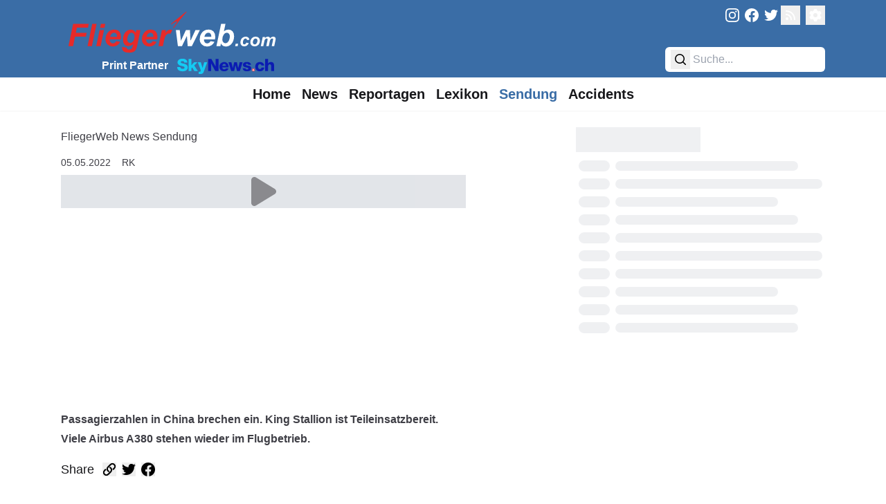

--- FILE ---
content_type: text/css
request_url: https://fliegerweb.com/_app/immutable/assets/Loader.D3Qy9khf.css
body_size: -261
content:
.ribbon.svelte-1esdmqi{--t: 10px;--f: 10px;--r: 40px;position:absolute;inset:0 auto auto calc(-1 * var(--f));padding:0 calc(10px + var(--r)) var(--f) 10px;background:#3a6da6;box-shadow:0 calc(-1 * var(--f)) 0 inset #0005;clip-path:polygon(0 0,calc(100% - var(--r)) 0,100% calc(50% - var(--f) / 2),calc(100% - var(--r)) calc(100% - var(--f)),var(--f) calc(100% - var(--f)),var(--f) 100%,0 calc(100% - var(--f)))}


--- FILE ---
content_type: text/javascript
request_url: https://fliegerweb.com/_app/immutable/chunks/CXOy0E0I.js
body_size: 13609
content:
const __vite__mapDeps=(i,m=__vite__mapDeps,d=(m.f||(m.f=["./Bn5bVhJB.js","./pfMRWl6z.js","./BUApaBEI.js","./CpzvOUkp.js","./CjsEkSKW.js","./DIeogL5L.js","./5tyGfgjQ.js","./D_gevdVh.js","./CfiSpzA1.js","./D-nrkjOC.js","./DsnmJJEf.js"])))=>i.map(i=>d[i]);
import{N as ne}from"./CjsEkSKW.js";import{g as he,c as De,i as Ie}from"./DnTEHYjA.js";import{_ as de}from"./PPVm8Dsz.js";import"./BUApaBEI.js";const Oe={watchSchema:{url:"http://127.0.0.1:8055/graphql",interval:0},plugins:{"houdini-svelte":{client:"./src/client"}},scalars:{Date:{type:"Date",unmarshal(r){return r?new Date(r):null},marshal(r){return r?r.toISOString():null}},GraphQLStringOrFloat:{type:"string|number"}},defaultCachePolicy:"CacheOrNetwork",defaultLifetime:12e4},Fe=[];var Le=Fe;function ce(r){return{defaultKeys:["id"],...r,types:{Node:{keys:["id"],resolve:{queryField:"node",arguments:e=>({id:e.id})}},...r.types}}}function be(r,e){const t=ce(r);return t.types?.[e]?.keys||t.defaultKeys}function Te(r,e,t){const s=be(r,e);let i="";for(const n of s)i+=t[n]+"__";return i.slice(0,-2)}let Z=null;function ft(r){return r.router?.apiEndpoint??"/_api"}function X(){if(Z)return Z;let r=ce(Oe);for(const e of Le)r=e(r);return Z=r,r}function Y(r,e,t=new WeakMap){if(Object.is(r,e))return!0;if(r instanceof Date&&e instanceof Date)return r.getTime()===e.getTime();if(r instanceof RegExp&&e instanceof RegExp)return r.toString()===e.toString();if(typeof r!="object"||r===null||typeof e!="object"||e===null)return!1;if(t.get(r)===e)return!0;t.set(r,e);const s=Reflect.ownKeys(r),i=Reflect.ownKeys(e);if(s.length!==i.length)return!1;for(let n=0;n<s.length;n++)if(!Reflect.has(e,s[n])||!Y(r[s[n]],e[s[n]],t))return!1;return!0}function me(r){const e=[...r.matchAll(/\$HOUDINI\$(\w*\$)?/g)];if(e.length===0)return[r];let t=r.replaceAll(/\$HOUDINI\$(\w*\$)?/g,"%c"),s=[];for(const i of e){const n=i[1]?`color:${i[1].slice(0,-1)}`:"";s.push(n)}return[t,...s]}function Ce(r){console.error(...me(r))}function Ae(r){console.log(...me(r))}function E(r,e,t){if(t)return r.loadingTypes&&r.loadingTypes.length>0?_e(...r.loadingTypes.map(i=>r.abstractFields?.fields[i])):r.fields??{};let s=r.fields||{};if(r.abstractFields&&e){const i=r.abstractFields.typeMap[e];i?s=r.abstractFields.fields[i]:r.abstractFields.fields[e]&&(s=r.abstractFields.fields[e])}return s}function _e(...r){const e={};for(let t of r)if(t){for(let s in t)if(s in t){const i=t[s];typeof i=="object"&&i!==null&&!Array.isArray(i)?e[s]=_e(e[s]||{},i):e[s]=i}}return e}const P={CacheOrNetwork:"CacheOrNetwork",CacheOnly:"CacheOnly",NetworkOnly:"NetworkOnly",NoCache:"NoCache"},Me={Variables:"Variables"},W={Query:"HoudiniQuery",Subscription:"HoudiniSubscription",Mutation:"HoudiniMutation",Fragment:"HoudiniFragment"},Ee=W.Query,ee={Cache:"cache",Network:"network"},fe=" $fragments",Re=Symbol("houdini_loading");function pe({selection:r,data:e}){const t=X();if(e===null||typeof e>"u")return e;if(Array.isArray(e))return e.map(i=>pe({selection:r,data:i}));const s=E(r,e.__typename,!1);return Object.fromEntries(Object.entries(e).map(([i,n])=>{if(i===fe)return[i,n];const{type:a,selection:l}=s[i];if(!a)return[i,n];if(l)return[i,pe({selection:l,data:n})];if(t.scalars?.[a]){const c=t.scalars[a].marshal;if(!c)throw new Error(`Scalar type ${a} is missing a \`marshal\` function. See https://houdinigraphql.com/api/config#custom-scalars for help on configuring custom scalars.`);return Array.isArray(n)?[i,n.map(c)]:[i,c(n)]}return[i,n]}))}function re({artifact:r,input:e,config:t,rootType:s="@root"}){if(e===null||typeof e>"u"||!r.input)return e;const i=s==="@root"?r.input.fields:r.input.types[s];return Array.isArray(e)?e.map(n=>re({artifact:r,input:n,rootType:s,config:t})):Object.fromEntries(Object.entries(e).map(([n,a])=>{const l=i?.[n];if(!l)return[n,a];const c=t.scalars?.[l]?.marshal;return c?Array.isArray(a)?[n,a.map(c)]:[n,c(a)]:Ve(t,l)||!r.input.types[l]?[n,a]:[n,re({artifact:r,input:a,rootType:l,config:t})]}))}function Ve(r,e){return["String","Boolean","Float","ID","Int"].concat(Object.keys(r.scalars||{})).includes(e)}const K=[],te=()=>{};class $e{state;#e;#t;#s;constructor(e,t=te){this.state=e,this.#e=new Set,this.#t=null,this.#s=t}set(e){if(Pe(this.state,e)&&(this.state=e,this.#t)){const t=!K.length;for(const s of this.#e)s[1](),K.push(s,this.state);if(t){for(let s=0;s<K.length;s+=2)K[s][0](K[s+1]);K.length=0}}}update(e){this.set(e(this.state))}subscribe(e,t=te){const s=[e,t];return this.#e.add(s),this.#e.size===1&&(this.#t=this.#s(this.set)||te),e(this.state),()=>{this.#e.delete(s),this.#e.size===0&&(this.#t?.(),this.#t=null)}}}function Pe(r,e){return r!=r?e==e:r!==e||r&&typeof r=="object"||typeof r=="function"}const we=({field:r,args:e})=>{const t=Object.keys(e??{});return t.sort(),e&&t.length>0?`${r}(${t.map(s=>`${s}: ${ae(e[s])}`).join(", ")})`:r},ae=r=>Array.isArray(r)?`[${r.map(e=>`${ae(e)}`).join(", ")}]`:typeof r!="object"||r instanceof Date||r===null?JSON.stringify(r).replace(/"([^"]+)":/g,"$1: "):`{${Object.keys(r).map(e=>`${e}: ${ae(r[e])}`).join(", ")}}`;function R(r){return r?r.reduce((e,t)=>t?Array.isArray(t)?e.concat(R(t)):e.concat(t):e,[]):[]}class je{cache;lifetimes=new Map;get cacheBufferSize(){return this.cache._internal_unstable.config.cacheBufferSize??10}constructor(e){this.cache=e}reset(){this.lifetimes.clear()}resetLifetime(e,t){this.lifetimes.get(e)||this.lifetimes.set(e,new Map),this.lifetimes.get(e).set(t,0)}tick(){const e=Date.now().valueOf(),t=this.cache._internal_unstable.config.defaultLifetime;for(const[s,i]of this.lifetimes.entries())for(const[n,a]of i.entries())if(!(this.cache._internal_unstable.subscriptions.get(s,n).length>0)&&(i.set(n,a+1),i.get(n)>this.cacheBufferSize&&(this.cache._internal_unstable.storage.deleteField(s,n),this.cache._internal_unstable.lists.deleteField(s,n),i.delete(n),[...i.keys()].length===0&&this.lifetimes.delete(s),this.cache._internal_unstable.staleManager.delete(s,n)),t&&t>0)){const l=this.cache.getFieldTime(s,n);l&&e-l>t&&this.cache._internal_unstable.staleManager.markFieldStale(s,n)}}}function B(r,e=null){let t="",s="",i=!1;for(const n of r){if(s){if(Ne.includes(n)){s+=n;continue}const a=e?.[s.slice(1)];t+=typeof a<"u"?JSON.stringify(a):"undefined",s=""}if(n==="$"&&!i){s="$";continue}n==='"'&&(i=!i),t+=n}return t}const Ne="abcdefghijklmnopqrstuvwxyzABCDEFGHIJKLMNOPQRSTUVWXYZ_0123456789",M="_ROOT_";class ze{rootID;cache;constructor(e,t){this.rootID=t,this.cache=e}lists=new Map;listsByField=new Map;get(e,t,s,i){const n=this.getLists(e,t,s);return n?i?new U(n.lists.filter(a=>!i.has(a.fieldRef))):n:null}getLists(e,t,s){const i=this.lists.get(e);if(!i||i.size===0)return null;if(s)return new U(Array.from(i,([c,o])=>[...o.lists]).flat());const n=[...i.values()][0],{recordType:a}=n.lists[0],l=t?this.cache._internal_unstable.id(a||"",t):this.rootID;return i?.size===1?t?l===Array.from(i.keys())[0]?n:null:n:t?this.lists.get(e)?.get(l):(console.error(`Found multiple instances of "${e}". Please provide one of @parentID or @allLists directives to help identify which list you want modify. For more information, visit this guide: https://www.houdinigraphql.com/api/graphql#parentidvalue-string `),null)}remove(e,t){this.lists.get(e)?.delete(t||this.rootID)}add(e){this.lists.has(e.name)||this.lists.set(e.name,new Map);const t=e.name,s=e.recordID||this.rootID;if(this.lists.get(t)?.get(s)?.includes(e.key))return;this.lists.has(t)||this.lists.set(t,new Map),this.lists.get(t).has(s)||this.lists.get(t).set(s,new U([])),this.listsByField.has(s)||this.listsByField.set(s,new Map),this.listsByField.get(s).has(e.key)||this.listsByField.get(s)?.set(e.key,[]);const i=new qe({...e,manager:this});this.lists.get(e.name).get(s).lists.push(i),this.listsByField.get(s).get(e.key).push(i)}removeIDFromAllLists(e,t){let s=!1;for(const i of this.lists.values())for(const n of i.values())n.removeID(e,void 0,t)&&(s=!0);return s}deleteField(e,t){if(this.listsByField.get(e)?.has(t)){for(const s of this.listsByField.get(e).get(t))this.lists.get(s.name)?.get(s.recordID)?.deleteListWithKey(t),this.lists.get(s.name)?.get(s.recordID)?.lists.length===0&&this.lists.get(s.name)?.delete(s.recordID);this.listsByField.get(e).delete(t)}}reset(){this.lists.clear(),this.listsByField.clear()}}class qe{recordID;recordType;key;type;cache;selection;_when;filters;name;connection;manager;abstract;constructor({name:e,recordID:t,recordType:s,key:i,listType:n,selection:a,when:l,filters:c,connection:o,manager:f,abstract:d}){this.recordID=t||M,this.recordType=s,this.key=i,this.type=n,this.cache=f.cache,this.selection=a,this._when=l,this.filters=c,this.name=e,this.connection=o,this.manager=f,this.abstract=d}get fieldRef(){return`${this.recordID}.${this.key}`}when(e){return this.manager.lists.get(this.name).get(this.recordID).when(e)}append({selection:e,data:t,variables:s={},layer:i}){return this.addToList(e,t,s,"last",i)}prepend({selection:e,data:t,variables:s={},layer:i}){return this.addToList(e,t,s,"first",i)}addToList(e,t,s={},i,n){const a=this.listType(t),l=this.cache._internal_unstable.id(a,t);if(!this.validateWhen()||!l)return;let c=e,o=t;this.connection?(c={fields:{newEntry:{keyRaw:this.key,type:"Connection",selection:{fields:{edges:{keyRaw:"edges",type:"ConnectionEdge",updates:["append","prepend"],selection:{fields:{__typename:{keyRaw:"__typename",type:"String"},node:{type:a,keyRaw:"node",selection:{...e,fields:{...e.fields,__typename:{keyRaw:"__typename",type:"String"}}}}}}}}}}}},o={newEntry:{edges:[{__typename:a+"Edge",node:{...t,__typename:a}}]}}):(c={fields:{newEntries:{keyRaw:this.key,type:a,updates:["append","prepend"],selection:{...e,fields:{...e.fields,__typename:{keyRaw:"__typename",type:"String"}}}}}},o={newEntries:[{...t,__typename:a}]}),this.cache.write({selection:c,data:o,variables:s,parent:this.recordID,applyUpdates:[i==="first"?"prepend":"append"],layer:n?.id})}removeID(e,t={},s){if(!this.validateWhen())return;let i=this.recordID,n=e,a=this.key;if(this.connection){const{value:o}=this.cache._internal_unstable.storage.get(this.recordID,this.key);if(!o)return;const f=o,{value:d}=this.cache._internal_unstable.storage.get(f,"edges");for(const h of R(d)||[]){if(!h)continue;const u=h,{value:y}=this.cache._internal_unstable.storage.get(u,"node");y&&y===e&&(n=u)}i=f,a="edges"}let l=this.cache._internal_unstable.storage.get(i,a).value;if(!l||!l.includes(n))return;const c=this.cache._internal_unstable.subscriptions.get(this.recordID,this.key);this.cache._internal_unstable.subscriptions.remove(n,this.connection?this.selection.fields.edges.selection:this.selection,c.map(o=>o[0]),t),this.cache._internal_unstable.storage.remove(i,a,n,s);for(const[o]of c)o.set(this.cache._internal_unstable.getSelection({parent:o.parentID||this.manager.rootID,selection:o.selection,variables:o.variables?.()||{},ignoreMasking:!1}).data);return!0}remove(e,t={},s){const i=this.cache._internal_unstable.id(this.listType(e),e);if(i)return this.removeID(i,t,s)}listType(e){return e.__typename||this.type}validateWhen(e){let t=e||this._when,s=!0;if(t){const i=this.filters;t.must&&i&&(s=Object.entries(t.must).reduce((n,[a,l])=>!!(n&&i[a]==l),s)),t.must_not&&(s=!i||Object.entries(t.must_not).reduce((n,[a,l])=>!!(n&&i[a]!=l),s))}return s}toggleElement({selection:e,data:t,variables:s={},layer:i,where:n}){this.remove(t,s,i)||this.addToList(e,t,s,n,i)}*[Symbol.iterator](){let e=[],t=this.cache._internal_unstable.storage.get(this.recordID,this.key).value;this.connection?e=this.cache._internal_unstable.storage.get(t,"edges").value:e=R(t);for(let s of e)yield s}}class U{lists=[];constructor(e){this.lists=e}get selection(){return this.lists[0].selection}append(...e){this.lists.forEach(t=>t.append(...e))}prepend(...e){this.lists.forEach(t=>t.prepend(...e))}addToList(...e){this.lists.forEach(t=>t.addToList(...e))}removeID(...e){let t=!1;return this.lists.forEach(s=>{s.removeID(...e)&&(t=!0)}),t}remove(...e){this.lists.forEach(t=>t.remove(...e))}toggleElement(...e){this.lists.forEach(t=>t.toggleElement(...e))}when(e){return new U(this.lists.filter(t=>t.validateWhen(e)))}includes(e){return!!this.lists.find(t=>t.key===e)}deleteListWithKey(e){return this.lists=this.lists.filter(t=>t.key!==e)}*[Symbol.iterator](){for(let e of this.lists)for(const t of e)yield t}}class Ke{cache;fieldsTime=new Map;constructor(e){this.cache=e}#e=e=>{this.fieldsTime.get(e)||this.fieldsTime.set(e,new Map)};getFieldTime(e,t){return this.fieldsTime.get(e)?.get(t)}setFieldTimeToNow(e,t){this.#e(e),this.fieldsTime.get(e)?.set(t,new Date().valueOf())}markFieldStale(e,t){this.#e(e),this.fieldsTime.get(e)?.set(t,null)}markAllStale(){for(const[e,t]of this.fieldsTime.entries())for(const[s]of t.entries())this.markFieldStale(e,s)}markRecordStale(e){const t=this.fieldsTime.get(e);if(t)for(const[s]of t.entries())this.markFieldStale(e,s)}markTypeStale(e){for(const[t,s]of this.fieldsTime.entries())if(t.startsWith(`${e}:`))for(const[i]of s.entries())this.markFieldStale(t,i)}markTypeFieldStale(e,t,s){const i=we({field:t,args:s});for(const[n,a]of this.fieldsTime.entries())if(n.startsWith(`${e}:`))for(const l of a.keys())l===i&&this.markFieldStale(n,t)}delete(e,t){this.fieldsTime.has(e)&&(this.fieldsTime.get(e)?.delete(t),this.fieldsTime.get(e)?.size===0&&this.fieldsTime.delete(e))}reset(){this.fieldsTime.clear()}}class Be{data;idCount=1;rank=0;idMaps={};constructor(){this.data=[]}get layerCount(){return this.data.length}get nextRank(){return this.rank++}registerIDMapping(e,t){this.idMaps[e]=t,this.idMaps[t]=e}createLayer(e=!1){const t=new We(this.idCount++);return t.optimistic=e,this.data.push(t),t}insert(e,t,s,i){return this.topLayer.insert(e,t,s,i)}remove(e,t,s,i=this.topLayer){return i.remove(e,t,s)}delete(e,t=this.topLayer){return t.delete(e)}deleteField(e,t){return this.topLayer.deleteField(e,t)}getLayer(e){for(const t of this.data)if(t.id===e)return t;throw new Error("Could not find layer with id: "+e)}replaceID(e){for(const t of this.data)t.replaceID(e)}get(e,t,s){const i={[j.insert]:{[se.start]:[],[se.end]:[]},[j.remove]:new Set},n=[],a=[this.idMaps[e],e].filter(Boolean);for(let l=this.data.length-1;l>=0;l--)for(const c of a){const o=this.data[l];let[f,d]=o.get(c,t);const h=o.getOperations(c,t)||[];if(o.deletedIDs.forEach(u=>{o.operations[u]?.undoDeletesInList?.includes(t)||(i.remove.add(u),this.idMaps[u]&&i.remove.add(this.idMaps[u]))}),typeof f>"u"&&s&&(this.topLayer.writeField(c,t,s),f=s),typeof f>"u"&&h.length===0){o.deletedIDs.size>0&&n.push(o.id);continue}if(typeof f<"u"&&!Array.isArray(f))return{value:f,kind:d,displayLayers:[o.id]};if(n.push(o.id),h.length>0){for(const u of h)if(Je(u)&&i.remove.add(u.id),He(u)&&(u.location===se.end?i.insert[u.location].unshift(u.id):i.insert[u.location].push(u.id)),Qe(u))return{value:void 0,kind:"unknown",displayLayers:[]}}if(!(typeof f>"u"))return!i.remove.size&&!i.insert.start.length&&!i.insert.end.length?{value:f,displayLayers:n,kind:"link"}:{value:[...i.insert.start,...f,...i.insert.end].filter(u=>!i.remove.has(u)),displayLayers:n,kind:d}}return{value:void 0,kind:"unknown",displayLayers:[]}}writeLink(e,t,s){return this.topLayer.writeLink(e,t,s)}writeField(e,t,s){return this.topLayer.writeField(e,t,s)}resolveLayer(e){let t=null;for(const[n,a]of this.data.entries())if(a.id===e){t=n-1,this.data[n].optimistic=!1;break}if(t===null)throw new Error("could not find layer with id: "+e);t===-1&&(t=0),this.data[t].optimistic&&t++;const s=this.data[t];let i=t;for(;i<this.data.length;){const n=this.data[i++];if(n.optimistic){i--;break}s.writeLayer(n)}this.data.splice(t+1,i-t-1),this.data.length===1&&(this.idMaps={})}get topLayer(){return this.data.length===0&&this.createLayer(),this.data[this.data.length-1]?.optimistic&&this.createLayer(),this.data[this.data.length-1]}serialize(){return JSON.stringify({rank:this.rank,fields:Object.fromEntries(Object.entries(this.topLayer.fields).map(([e,t])=>[e,Object.fromEntries(Object.entries(t).filter(([s,i])=>typeof i!="function"))])),links:this.topLayer.links})}hydrate(e,t){if(!e)return;const{rank:s,fields:i,links:n}=e;this.rank=s,t??=this.createLayer(!0),t.fields=i,t.links=n}reset(){this.data=[]}}class We{id;optimistic=!1;fields={};links={};operations={};deletedIDs=new Set;constructor(e){this.id=e}get(e,t){return typeof this.links[e]?.[t]<"u"?[this.links[e][t],"link"]:[this.fields[e]?.[t],"scalar"]}getOperations(e,t){if(this.operations[e]?.deleted)return[{kind:j.delete,target:e}];if(this.operations[e]?.fields?.[t])return this.operations[e].fields[t]}writeField(e,t,s){return this.fields[e]={...this.fields[e],[t]:s},this.id}writeLink(e,t,s){const i=Array.isArray(s)?s:[s];for(const n of R(i)){if(!n)continue;const a=this.operations[e]?.fields[t];this.operations[n]?.deleted||this.deletedIDs.has(n)?this.operations[n]={...this.operations[n],undoDeletesInList:[...this.operations[e]?.undoDeletesInList||[],t]}:n&&a?.length>0&&(this.operations[e].fields[t]=a.filter(l=>l.kind!=="remove"||l.id!==n))}return this.links[e]={...this.links[e],[t]:s},this.id}isDisplayLayer(e){return e.length===0||e.includes(this.id)||Math.max(...e)<this.id}clear(){this.links={},this.fields={},this.operations={},this.deletedIDs=new Set}replaceID({from:e,to:t}){this.fields[t]=this.fields[e],this.links[t]=this.links[e],this.operations[t]=this.operations[e]||{fields:{}},this.deletedIDs.has(e)&&this.deletedIDs.add(t)}removeUndefinedFields(){for(const[e,t]of Object.entries(this.fields)){for(const[s,i]of Object.entries(t))if(typeof i>"u"){try{delete this.fields[e][s]}catch{}try{delete this.links[e][s]}catch{}}Object.keys(t||{}).length===0&&delete this.fields[e],Object.keys(this.links[e]||{}).length===0&&delete this.links[e]}}delete(e){this.operations={...this.operations,[e]:{...this.operations[e],deleted:!0,undoDeletesInList:[]}},this.deletedIDs.add(e)}deleteField(e,t){this.fields[e]={...this.fields[e],[t]:void 0}}insert(e,t,s,i){this.addFieldOperation(e,t,{kind:j.insert,id:i,location:s})}remove(e,t,s){this.addFieldOperation(e,t,{kind:j.remove,id:s})}writeLayer(e){if(e.id!==this.id){for(const[t,s]of Object.entries(e.operations)){const i={};for(const n of[e.operations[t],this.operations[t]].filter(Boolean))for(const[a,l]of Object.entries(n.fields||{}))i[a]=[...i[a]||[],...l];Object.keys(i).length>0&&(this.operations[t]={...this.operations[t],fields:i}),s?.deleted&&(delete this.fields[t],delete this.links[t])}for(const[t,s]of Object.entries(e.fields))if(s)for(const[i,n]of Object.entries(s))this.writeField(t,i,n);for(const[t,s]of Object.entries(e.links))if(s)for(const[i,n]of Object.entries(s))this.writeLink(t,i,n);e.deletedIDs.forEach(t=>this.deletedIDs.add(t))}}addFieldOperation(e,t,s){this.operations={...this.operations,[e]:{...this.operations[e],fields:{...this.operations[e]?.fields,[t]:[...this.operations[e]?.fields[t]||[],s]}}}}}function Qe(r){return!!r&&r.kind===j.delete}function He(r){return!!r&&r.kind===j.insert}function Je(r){return!!r&&r.kind===j.remove}const se={start:"start",end:"end"},j={delete:"delete",insert:"insert",remove:"remove"};class Ge{cache;constructor(e){this.cache=e}subscribers=new Map;keyVersions={};activeFields(e){return Object.keys(this.subscribers.get(e)||{})}copySubscribers(e,t){this.subscribers.set(t,this.subscribers.get(e)||new Map)}add({parent:e,spec:t,selection:s,variables:i,parentType:n}){const a=this.cache._internal_unstable.storage.get(e,"__typename").value;let l=E(s,a,!1);for(const c of Object.values(l||{})){const{keyRaw:o,selection:f,type:d,list:h,filters:u,visible:y}=c;if(!y)continue;const g=B(o,i);let S;if(f){const v=this.cache._internal_unstable.storage.get(e,"__typename").value;S=E(f,v,!1)}if(this.addFieldSubscription({id:e,key:g,selection:[t,S],type:d}),h&&this.registerList({list:h,filters:u,id:e,key:g,variables:i,selection:f,parentType:n||t.rootType}),f){const{value:v}=this.cache._internal_unstable.storage.get(e,g);let _=Array.isArray(v)?R(v)||[]:[v];for(const b of _)b&&this.add({parent:b,spec:t,selection:f,variables:i,parentType:d})}}}addFieldSubscription({id:e,key:t,selection:s,type:i}){const n=s[0];this.subscribers.has(e)||this.subscribers.set(e,new Map);const a=this.subscribers.get(e);a.has(t)||a.set(t,{selections:[],referenceCounts:new Map});const l=a.get(t);this.keyVersions[t]||(this.keyVersions[t]=new Set),this.keyVersions[t].add(t),l.selections.some(([{set:c}])=>c===n.set)||l.selections.push([n,s[1]]),l.referenceCounts.set(n.set,(l.referenceCounts.get(n.set)||0)+1),this.cache._internal_unstable.lifetimes.resetLifetime(e,t)}registerList({list:e,id:t,key:s,parentType:i,selection:n,filters:a,variables:l}){this.cache._internal_unstable.lists.add({name:e.name,connection:e.connection,recordID:t,recordType:this.cache._internal_unstable.storage.get(t,"__typename")?.value||i,listType:e.type,key:s,selection:n,filters:Object.entries(a||{}).reduce((c,[o,{kind:f,value:d}])=>({...c,[o]:f!=="Variable"?d:l[d]}),{})})}addMany({parent:e,variables:t,subscribers:s,parentType:i}){for(const[n,a]of s)for(const l of Object.values(a??{})){const{type:c,keyRaw:o,selection:f,list:d,filters:h}=l,u=B(o,t),y=f?E(f,i,!1):void 0;this.addFieldSubscription({id:e,key:u,selection:[n,y],type:c}),d&&this.registerList({list:d,filters:h,id:e,key:u,variables:t,selection:f,parentType:i||n.rootType});const g=l.selection;if(g){const{value:S}=this.cache._internal_unstable.storage.get(e,u),v=Array.isArray(S)?R(S):[S];for(const _ of v){if(!_)continue;const b=this.cache._internal_unstable.storage.get(_,"__typename").value;let L=E(g,b,!1);this.addMany({parent:_,variables:t,subscribers:s.map(([V])=>[V,L]),parentType:c})}}}}get(e,t){return this.subscribers.get(e)?.get(t)?.selections||[]}getAll(e){return[...this.subscribers.get(e)?.values()||[]].flatMap(t=>t.selections)}remove(e,t,s,i,n=[]){n.push(e);const a=[],l=this.cache._internal_unstable.storage.get(e,"__typename").value;let c=E(t,l,!1);for(const o of Object.values(c||{})){const f=B(o.keyRaw,i);if(this.removeSubscribers(e,f,s),!o.selection)continue;const{value:d}=this.cache._internal_unstable.storage.get(e,f),h=Array.isArray(d)?R(d):[d];for(const u of h)u!==null&&a.push([u,o.selection||{}])}for(const[o,f]of a)this.remove(o,f,s,n)}reset(){const e=[...this.subscribers.entries()].filter(([s])=>!s.startsWith(M));for(const[s,i]of e)this.subscribers.delete(s);return e.flatMap(([s,i])=>[...i.values()].flatMap(n=>n.selections.map(([a])=>a)))}removeSubscribers(e,t,s){let i=[];const n=this.subscribers.get(e);if(!n)return;const a=n.get(t);for(const l of s){const c=a?.referenceCounts;if(!c?.has(l.set))continue;const o=(c.get(l.set)||0)-1;c.set(l.set,o),o<=0&&(i.push(l.set),c.delete(l.set)),c.size===0&&n.delete(t)}a&&(a.selections=this.get(e,t).filter(([{set:l}])=>!i.includes(l))),n.size===0&&this.subscribers.delete(e)}removeAllSubscribers(e,t){t||(t=[...this.subscribers.get(e)?.values()||[]].flatMap(s=>s.selections.flatMap(i=>i[0])));for(const s of t)for(const i of this.findSubSelections(s.parentID||M,s.selection,s.variables||{},e))this.remove(e,i,t,s.variables||{})}get size(){let e=0;for(const[,t]of this.subscribers)for(const[,{referenceCounts:s}]of t)e+=[...s.values()].reduce((i,n)=>i+n,0);return e}findSubSelections(e,t,s,i,n=[]){const a=this.cache._internal_unstable.storage.get(e,"__typename").value;let l=E(t,a,!1);for(const c of Object.values(l||{})){if(!c.selection)continue;const o=B(c.keyRaw,s||{}),f=this.cache._internal_unstable.storage.get(e,o),d=Array.isArray(f.value)?R(f.value):[f.value];if(d.includes(i))n.push(c.selection);else for(const h of d)this.findSubSelections(h,c.selection,s,i,n)}return n}}var Ue={};class ke{_internal_unstable;constructor({disabled:e,componentCache:t,createComponent:s,...i}={}){this._internal_unstable=new xe({cache:this,storage:new Be,subscriptions:new Ge(this),lists:new ze(this,M),lifetimes:new je(this),staleManager:new Ke(this),disabled:e??typeof globalThis.window>"u",componentCache:t,createComponent:s}),Object.keys(i).length>0&&this.setConfig(ce(i))}write({layer:e,notifySubscribers:t=[],...s}){const i=e?this._internal_unstable.storage.getLayer(e):this._internal_unstable.storage.topLayer,n=this._internal_unstable.writeSelection({...s,layer:i}).map(a=>a[0]);return this.#e(n.concat(t)),n}read(...e){const{data:t,partial:s,stale:i,hasData:n}=this._internal_unstable.getSelection(...e);return n?{data:t,partial:s,stale:i}:{data:null,partial:!1,stale:!1}}subscribe(e,t={}){if(!this._internal_unstable.disabled)return this._internal_unstable.subscriptions.add({parent:e.parentID||M,spec:e,selection:e.selection,variables:t})}unsubscribe(e,t={}){return this._internal_unstable.subscriptions.remove(e.parentID||M,e.selection,[e],t)}list(e,t,s,i){const n=this._internal_unstable.lists.get(e,t,s,i);if(!n)throw new Error(`Cannot find list with name: ${e}${t?" under parent "+t:""}. Is it possible that the query is not mounted?`);return n}registerKeyMap(e,t){this._internal_unstable.storage.registerIDMapping(e,t),this._internal_unstable.subscriptions.copySubscribers(e,t)}delete(e,t){const s=[this._internal_unstable.storage.idMaps[e],e].filter(Boolean);for(const i of s)this._internal_unstable.subscriptions.removeAllSubscribers(i),this._internal_unstable.lists.removeIDFromAllLists(i,t),this._internal_unstable.storage.delete(i,t)}setConfig(e){this._internal_unstable.setConfig(e)}markTypeStale(e){e?e.field?this._internal_unstable.staleManager.markTypeFieldStale(e.type,e.field,e.when):this._internal_unstable.staleManager.markTypeStale(e.type):this._internal_unstable.staleManager.markAllStale()}markRecordStale(e,t){if(t.field){const s=we({field:t.field,args:t.when??{}});this._internal_unstable.staleManager.markFieldStale(e,s)}else this._internal_unstable.staleManager.markRecordStale(e)}getFieldTime(e,t){return this._internal_unstable.staleManager.getFieldTime(e,t)}config(){return this._internal_unstable.config}serialize(){return this._internal_unstable.storage.serialize()}hydrate(...e){return this._internal_unstable.storage.hydrate(...e)}clearLayer(e){const t=this._internal_unstable.storage.getLayer(e);if(!t)throw new Error("Cannot find layer with id: "+e);const s=[],i=[];for(const a of[t.fields,t.links])for(const[l,c]of Object.entries(a))i.push(...Object.entries(c).map(([o,f])=>({id:l,field:o,value:f})));const n=[];for(const a of i){const{displayLayers:l}=this._internal_unstable.storage.get(a.id,a.field);l.includes(e)&&n.push(a)}for(const[a,l]of Object.entries(t.operations)){l.deleted&&n.push(...this._internal_unstable.subscriptions.activeFields(a).map(o=>({id:a,field:o})));const c=Object.keys(l.fields??{});c.length>0&&n.push(...c.map(o=>({id:a,field:o})))}t.clear();for(const a of n){const{field:l,id:c}=a;(!("value"in a)||this._internal_unstable.storage.get(c,l).value!==a.value)&&s.push(...this._internal_unstable.subscriptions.get(c,l).map(f=>f[0]))}this.#e(s)}reset(){const e=this._internal_unstable.subscriptions.reset();this._internal_unstable.staleManager.reset(),this._internal_unstable.lifetimes.reset(),this._internal_unstable.lists.reset(),this._internal_unstable.storage.reset(),this.#e(e)}#e(e){if(e.length===0)return;const t=[];for(const s of e)t.includes(s.set)||(t.push(s.set),s.set(this._internal_unstable.getSelection({parent:s.parentID||M,selection:s.selection,variables:s.variables?.()||{},ignoreMasking:!1}).data))}}class xe{disabled=!1;_config;storage;subscriptions;lists;cache;lifetimes;staleManager;componentCache;createComponent;constructor({storage:e,subscriptions:t,lists:s,cache:i,lifetimes:n,staleManager:a,disabled:l,config:c,componentCache:o,createComponent:f}){this.storage=e,this.subscriptions=t,this.lists=s,this.cache=i,this.lifetimes=n,this.staleManager=a,this._config=c,this.componentCache=o??{},this.createComponent=f??(()=>({})),this.disabled=l;try{Ue.HOUDINI_TEST==="true"&&(this.disabled=!1)}catch{}}get config(){return this._config??X()}setConfig(e){this._config=e}writeSelection({data:e,selection:t,variables:s={},parent:i=M,applyUpdates:n,layer:a,toNotify:l=[],forceNotify:c,forceStale:o}){if(this.disabled)return[];let f=E(t,e.__typename,!1);for(const[d,h]of Object.entries(e)){if(!t||!f[d])continue;let{type:u,keyRaw:y,selection:g,operations:S,abstract:v,updates:_}=f[d];const b=B(y,s);h&&typeof h=="object"&&"__typename"in h&&h.__typename&&(u=h.__typename);const L=this.subscriptions.get(i,b),V=L.map(p=>p[0]),{value:D,displayLayers:N}=this.storage.get(i,b),Q=a.isDisplayLayer(N);if(Q&&(this.lifetimes.resetLifetime(i,b),o?this.staleManager.markFieldStale(i,b):this.staleManager.setFieldTimeToNow(i,b)),g){if(h===null){if(D===null)continue;const p=R([D]);for(const w of p)this.subscriptions.remove(w,g,V,s);a.writeLink(i,b,null),l.push(...L)}else if(h instanceof Object&&!Array.isArray(h)){if(v&&!h.__typename)throw new Error("Encountered interface type without __typename in the payload");let p=null;h!==null&&(p=this.isEmbedded(u,h)?`${i}.${b}`:this.id(u,h));let w=p!==D;a.writeLink(i,b,p),p&&Q&&(w||c)&&(D&&typeof D=="string"&&this.subscriptions.remove(D,g,V,s),this.subscriptions.addMany({parent:p,subscribers:L,variables:s,parentType:u}),l.push(...L)),p&&this.writeSelection({selection:g,parent:p,data:h,variables:s,toNotify:l,applyUpdates:n,layer:a,forceNotify:c})}else if(Array.isArray(h)&&(typeof D>"u"||D===null||Array.isArray(D))){let p=[...D||[]];(_?.includes("append")||_?.includes("prepend"))&&(p=p.filter(A=>{for(const O of this.storage.data)for(const T of Object.values(O.operations))if(T.fields?.[b]){for(const k of T.fields[b])if("id"in k&&k.id===A)return!1}return!0}));let w=[];const{newIDs:m,nestedIDs:I}=this.extractNestedListIDs({value:h,abstract:!!v,specs:l,applyUpdates:n,recordID:i,key:b,linkedType:u,variables:s,fields:g,layer:a,forceNotify:c});let C=()=>{a.writeLink(i,b,w)};if(n&&_){const A=(O,T)=>{const k=new Set;for(const q of O){if(!q)continue;const{value:H}=this.storage.get(q,"node");if(!H)continue;const J=this.storage.get(H,"id");J&&k.add(J.value)}return T.filter(q=>{if(!q)return!0;const{value:H}=this.storage.get(q,"node");if(!H)return!0;const J=this.storage.get(H,"id");return J?!k.has(J.value):!0})};for(const O of n)O!=="replace"&&!_.includes(O)||(O==="prepend"?(w=m.concat(A(m,p)),a?.optimistic&&(C=()=>{for(const T of m)T&&a.insert(i,b,"start",T)})):O==="append"?(w=A(m,p).concat(m),a?.optimistic&&(C=()=>{for(const T of m)T&&a.insert(i,b,"end",T)})):O==="replace"&&(w=m))}else w=I;const F=!Y(w,p)||D===null;(F||c)&&l.push(...L);for(const A of p)w.includes(A)||!A||this.subscriptions.remove(A,g,V,s);(F||p.length===0&&m.length===0)&&C();for(const A of m.filter(O=>!p.includes(O)))A!=null&&this.subscriptions.addMany({parent:A,subscribers:L,variables:s,parentType:u})}}else{let p=h;if(_&&n&&Array.isArray(h))for(const m of n)_.includes(m)&&(m==="append"?p=(D||[]).concat(h):m==="prepend"&&(p=h.concat(D||[])));(_&&n?.includes("prepend")&&["endCursor","hasNextPage"].includes(b)||_&&n?.includes("append")&&["startCursor","hasPreviousPage"].includes(b))&&(p=D);const w=!Y(p,D);Q&&(w||c)&&l.push(...L),a.writeField(i,b,p)}const z=new Set;for(const p of S||[]){let w;if(p.parentID)if(p.parentID.kind!=="Variable")w=p.parentID.value;else{const I=s[p.parentID.value];if(typeof I!="string")throw new Error("parentID value must be a string");w=I}if(p.list&&!this.lists.get(p.list,w,p.target==="all"))continue;const m=Array.isArray(h)?h:[h];for(const I of m)if(p.action==="insert"&&I instanceof Object&&g&&p.list)this.cache.list(p.list,w,p.target==="all",z).when(p.when).addToList(g,I,s,p.position||"last",a);else if(p.action==="toggle"&&I instanceof Object&&g&&p.list)this.cache.list(p.list,w,p.target==="all",z).when(p.when).toggleElement({selection:g,data:I,variables:s,where:p.position||"last",layer:a});else if(p.action==="remove"&&I instanceof Object&&g&&p.list)this.cache.list(p.list,w,p.target==="all",z).when(p.when).remove(I,s,a);else if(p.action==="delete"&&p.type&&I){const C=this.id(p.type,I);if(!C)continue;l.push(...this.subscriptions.getAll(C).filter(F=>F[0].parentID!==C)),this.cache.delete(C,a)}if(p.list){const I=this.cache.list(p.list,w,p.target==="all");for(const C of I.lists)z.add(C.fieldRef)}}}return l}getSelection({selection:e,parent:t=M,variables:s,stepsFromConnection:i=null,ignoreMasking:n,fullCheck:a=!1,loading:l}){if(t===null)return{data:null,partial:!1,stale:!1,hasData:!0};const c={};e.fragments&&(c[fe]={loading:!!l,values:Object.fromEntries(Object.entries(e.fragments).filter(([,g])=>!l||g.loading).map(([g,S])=>[g,{parent:t,variables:x(S.arguments,s??{})}]))});let o=!!e.fragments,f=!1,d=!1,h=!1;const u=this.storage.get(t,"__typename").value;let y=E(e,u,!!l);for(const[g,{type:S,keyRaw:v,selection:_,nullable:b,list:L,visible:V,directives:D,loading:N,abstractHasRequired:Q,component:z}]of Object.entries(y)){if(!V&&!n&&!a)continue;const p=D?.find(k=>k.name==="include");if(p&&!x(p.arguments,s??{}).if)continue;const w=D?.find(k=>k.name==="skip");if(w&&x(w.arguments,s??{}).if)continue;const m=V||n?c:{},I=B(v,s);if(l&&!N)continue;const C=z?Ye({cache:this.cache,component:z,variables:s,parent:t}):void 0;let{value:F}=this.storage.get(t,I,C);this.staleManager.getFieldTime(t,I)===null&&(h=!0),l&&(F=void 0);let O=i;O!==null&&(O>=2?O=null:O+=1),L?.connection&&(O=0);const T=I==="cursor"&&i===1;if(typeof F>"u"&&!T&&(f=!0),l&&N?.kind==="value")m[g]=Re,o=!0;else if(!l&&typeof F>"u"||F===null)m[g]=null,typeof F<"u"&&(o=!0);else if(_)if(Array.isArray(F)){const k=this.hydrateNestedList({fields:_,variables:s,linkedList:F,stepsFromConnection:O,ignoreMasking:!!n,fullCheck:a,loading:l,nullable:!!b});m[g]=k.data,k.partial&&(f=!0),k.cascadeNull&&(d=!0),k.stale&&(h=!0),(k.hasData||F.length===0)&&(o=!0)}else{const k=this.getSelection({parent:F,selection:_,variables:s,stepsFromConnection:O,ignoreMasking:n,fullCheck:a,loading:l});m[g]=k.data,k.partial&&(f=!0),k.stale&&(h=!0),k.hasData&&(o=!0)}else{const k=this.config?.scalars?.[S]?.unmarshal;k?Array.isArray(F)?m[g]=F.map(q=>k(q)):m[g]=k(F):m[g]=F,o=!0}l&&N?.list&&(m[g]=ve(Array.from({length:N.list.count}).fill(m[g]),N.list.depth-1)),m[g]===null&&!b&&!T&&(Q?c[g]={__typename:"@required field missing; don't match this"}:d=!0)}return{data:d?null:c,partial:!l&&o&&f,stale:o&&h,hasData:o}}id(e,t){const s=typeof t=="object"?this.computeID(e,t):t;return s?e?e+":"+s:s:null}idFields(e){return be(this.config,e)}computeID(e,t){return Te(this.config,e,t)}isEmbedded(e,t){const s=this.idFields(e);return s.length===0||s.filter(i=>typeof t[i]>"u").length>0}hydrateNestedList({fields:e,variables:t,linkedList:s,stepsFromConnection:i,ignoreMasking:n,fullCheck:a,loading:l,nullable:c}){const o=[];let f=!1,d=!1,h=!1,u=!1;for(const y of s){if(Array.isArray(y)){const b=this.hydrateNestedList({fields:e,nullable:c,variables:t,linkedList:y,stepsFromConnection:i,ignoreMasking:n,fullCheck:a,loading:l});o.push(b.data),b.partial&&(f=!0),b.cascadeNull&&(u=!0);continue}if(y===null){o.push(y);continue}const{data:g,partial:S,stale:v,hasData:_}=this.getSelection({parent:y,selection:e,variables:t,stepsFromConnection:i,ignoreMasking:n,fullCheck:a,loading:l});g===null&&!c&&(u=!0),o.push(g),S&&(f=!0),v&&(d=!0),_&&(h=!0)}return{data:o,partial:f,stale:d,hasData:h,cascadeNull:u}}extractNestedListIDs({value:e,abstract:t,recordID:s,key:i,linkedType:n,fields:a,variables:l,applyUpdates:c,specs:o,layer:f,forceNotify:d}){const h=[],u=[];for(const[y,g]of e.entries()){if(Array.isArray(g)){const L=this.extractNestedListIDs({value:g,abstract:t,recordID:s,key:i,linkedType:n,fields:a,variables:l,applyUpdates:c,specs:o,layer:f,forceNotify:d});u.push(...L.newIDs),h[y]=L.nestedIDs;continue}if(g===null||typeof g>"u"){u.push(null),h[y]=null;continue}const S=g;let v=`${s}.${i}[${this.storage.nextRank}]`,_=n;const b=S.__typename;if(b)_=b;else if(t)throw new Error("Encountered interface type without __typename in the payload");if(!this.isEmbedded(n,g)){const L=this.id(_,g);if(L)v=L;else continue}this.writeSelection({root:M,selection:a,parent:v,data:S,variables:l,toNotify:o,applyUpdates:c,layer:f,forceNotify:d}),u.push(v),h[y]=v}return{newIDs:u,nestedIDs:h}}collectGarbage(){this.lifetimes.tick(),this.storage.layerCount===1&&this.storage.topLayer.removeUndefinedFields()}}function x(r,e){return Object.fromEntries(Object.entries(r).map(([t,s])=>[t,le(s,e)]))}function ve(r,e=0){return e===0?r:ve([r],e-1)}function le(r,e){if(r.kind==="StringValue"||r.kind==="BooleanValue"||r.kind==="EnumValue")return r.value;if(r.kind==="FloatValue")return parseFloat(r.value);if(r.kind==="IntValue")return parseInt(r.value,10);if(r.kind==="NullValue")return null;if(r.kind==="Variable")return e[r.name.value];if(r.kind==="ListValue")return r.values.map(t=>le(t,e));if(r.kind==="ObjectValue")return r.fields.reduce((t,s)=>({...t,[s.name.value]:le(s.value,e)}),{})}function Ye({cache:r,component:e,loading:t,variables:s,parent:i}){return n=>{const a=r._internal_unstable.componentCache[e.key],l=x(e.variables??{},s??{});return r._internal_unstable.createComponent(a,{...n,[e.prop]:{[fe]:{loading:t,values:{[e.fragment]:{variables:l,parent:i}}}}})}}var Xe=new ke;const ie=typeof globalThis.window>"u",Ze=({enabled:r,setFetching:e,cache:t=Xe,serverSideFallback:s=!0})=>()=>({beforeNetwork(i,{initialValue:n,next:a,resolve:l,marshalVariables:c}){const{policy:o,artifact:f}=i;let d=!1;if(r&&(f.kind===W.Query||f.kind===W.Fragment)&&!i.cacheParams?.disableRead&&o!==P.NetworkOnly&&o!==P.NoCache){const u=t.read({selection:f.selection,variables:c(i),fullCheck:!0}),y=!u.partial||f.kind===W.Query&&f.partial;if(o===P.CacheOnly)return l(i,{fetching:!1,variables:i.variables??null,data:y?u.data:n.data,errors:null,source:ee.Cache,partial:y?u.partial:!1,stale:u.stale});if(d=!!(u.data!==null&&y),d&&l(i,{fetching:!1,variables:i.variables??null,data:u.data,errors:null,source:ee.Cache,partial:u.partial,stale:u.stale}),d&&!u.partial&&!u.stale&&i.policy!=="CacheAndNetwork")return}if(r&&setTimeout(()=>{t._internal_unstable.collectGarbage()},0),!i.stuff?.silenceLoading){let h=null;!d&&"enableLoadingState"in f&&f.enableLoadingState&&(h=t.read({selection:f.selection,variables:c(i),loading:!0}).data),e(!d,h)}return a(i)},afterNetwork(i,{resolve:n,value:a,marshalVariables:l}){if(i.policy!==P.NoCache&&a.source!==ee.Cache&&r&&a.data&&!i.cacheParams?.disableWrite){i.cacheParams&&"serverSideFallback"in i.cacheParams&&(s=i.cacheParams?.serverSideFallback??s);const c=ie&&s?new ke({disabled:!1}):t;let o;!ie&&i.cacheParams?.layer&&(o=i.cacheParams.layer.id),c.write({...i.cacheParams,layer:o,selection:i.artifact.selection,data:a.data,variables:l(i)}),a={...a,data:c.read({selection:i.artifact.selection,variables:l(i),ignoreMasking:ie}).data}}n(i,a)}}),ge={forward:["start","beforeNetwork","network"],backwards:["end","afterNetwork"]};let G={};class et extends $e{artifact;#e;#t;#s;#i;#n=null;pendingPromise=null;serverSideFallback;controllerKey(e){const t="dedupe"in this.artifact&&this.artifact.dedupe?.match!==Me.Variables?{}:e;return`${this.artifact.name}@${it(t)}`}constructor({artifact:e,plugins:t,pipeline:s,client:i,cache:n,enableCache:a=!0,initialValue:l,initialVariables:c,fetching:o}){o??=e.kind===W.Query;const f={data:l??null,errors:null,partial:!1,stale:!1,source:null,fetching:o,variables:c??null};super(f,()=>()=>{this.#i=null,this.cleanup()}),this.artifact=e,this.#e=i,this.#i=null,this.#t=X(),this.#s=s??[Ze({cache:n,enabled:a,setFetching:(d,h)=>{this.update(u=>{const y={...u,fetching:d};return d&&h&&(y.data=h),y})}})(),...t??[]]}async send({metadata:e,session:t,fetch:s,variables:i,policy:n,stuff:a,cacheParams:l,setup:c=!1,silenceEcho:o=!1,abortController:f=new AbortController}={}){if("dedupe"in this.artifact&&this.artifact.dedupe&&this.artifact.dedupe.match!=="None"){const g=this.controllerKey(i);G[g]?this.artifact.dedupe.cancel==="first"?(G[g].controller.abort(),G[g].controller=f):f.abort():G[g]={variables:i,controller:f}}let d=new ue({abortController:f,config:this.#t,name:this.artifact.name,text:this.artifact.raw,hash:this.artifact.hash,policy:n??this.artifact.policy,variables:null,metadata:e,session:t,fetch:s??this.getFetch(()=>t),stuff:{inputs:{changed:!1,init:!1,marshaled:{}},...a},artifact:this.artifact,lastVariables:this.#i,cacheParams:l});const h=d.draft();h.variables=i??null,d=d.apply(h,!1);const u=new Promise((g,S)=>{const v={setup:c,currentStep:0,index:0,silenceEcho:o,promise:{resolved:!1,resolve:g,reject:S,then:(..._)=>u.then(..._)},context:d};this.pendingPromise===null&&(this.pendingPromise=v.promise),this.#r("forward",v)}),y=await u;return delete G[this.controllerKey(i)],y}async cleanup(){for(const e of this.#s)e.cleanup?.(this.#n)}getFetch(e){return async(t,s)=>{let i="",n=[];if(typeof t=="string"&&(i=t.startsWith("http")?new URL(t).pathname:t),t instanceof URL?i=t.pathname:t instanceof Request&&(i=new URL(t.url).pathname),t instanceof Request){const a=await t.json();Array.isArray(a)||(n=[a])}else{const a=JSON.parse(s?.body);Array.isArray(a)||(n=[a])}if(!i||n.length===0)return await globalThis.fetch(t,s);if(this.#e?.proxies[i]){const a=await Promise.all(n.map(l=>this.#e?.proxies[i]({...l,session:e()})));return new Response(JSON.stringify(a.length===1?a[0]:a))}return await globalThis.fetch(t,s)}}#r(e,t,s){const i=e==="error"?"catch":ge[e][t.currentStep];let n=l=>l<=this.#s.length,a=l=>l+1;["backwards","error"].includes(e)&&(n=l=>l>=0,a=l=>l-1);for(let l=t.index;n(l);l=a(l)){let c=this.#s[l]?.[i];if(!c)continue;const o=t.context.draft();let f=u=>u.variables!==o.variables;const d={initialValue:this.state,client:this.#e,variablesChanged:st,marshalVariables:tt,updateState:this.update.bind(this),next:u=>{const y=["forward","error"].includes(e)?l+1:l,g=["backwards","error"].includes(e)?0:t.currentStep;this.#r("forward",{...t,index:y,currentStep:g,context:t.context.apply(u,f(u))})},resolve:(u,y)=>{const g=e==="backwards"?l-1:l;this.#r("backwards",{...t,index:g,context:t.context.apply(u,f(u))},y)}};let h;e==="forward"?h=d:e==="backwards"?h={...d,value:s,resolve:((u,y)=>d.resolve(u,y??s))}:e==="error"&&(h={...d,error:s});try{if(o.abortController.signal.aborted){const y=new Error("aborted");throw y.name="AbortError",y}c(o,h)?.catch(y=>{this.#r("error",{...t,index:l-1},y)})}catch(u){this.#r("error",{...t,index:l-1},u)}return}if(e==="forward"){if(t.setup)return this.#r("backwards",{...t,currentStep:0,index:this.#s.length},this.state);if(t.currentStep<=ge.forward.length-2)return this.#r("forward",{...t,currentStep:t.currentStep+1,index:0});throw new Error("Called next() on last possible plugin. Your chain is missing a plugin that calls resolve().")}if(e==="error"){t.promise.resolved||(t.promise.reject(s),t.promise.resolved=!0);return}if(t.currentStep>0)return this.#r("backwards",{...t,currentStep:t.currentStep-1,index:this.#s.length-1},s);(!t.silenceEcho||s.data!==this.state.data)&&this.set(s),t.promise.resolved||(t.promise.resolve(s),t.promise.resolved=!0),this.#n=t.context.draft(),this.#i=this.#n.stuff.inputs.marshaled}}class ue{#e;#t;constructor({lastVariables:e,...t}){this.#e=t,this.#t=e}get variables(){return this.#e.variables}draft(){const e={...this.#e},t=this.applyVariables.bind(this);return{...e,get stuff(){return e.stuff},set stuff(s){e.stuff=s},get variables(){return e.variables??null},set variables(s){Object.assign(e,t(e,{variables:s}))}}}applyVariables(e,t){const s=e.artifact,i={...e,...t},n=t.variables;let a={};for(const[o,f]of Object.entries(n??{}))f!==e.variables?.[o]&&(a[o]=f);i.stuff={...i.stuff,inputs:{...i.stuff.inputs}};const l=!i.stuff.inputs||!i.stuff.inputs.init;if(Object.keys(a).length>0||l){const o={...i.stuff.inputs?.marshaled,...re({artifact:s,input:a,config:e.config})};i.stuff.inputs={init:!0,marshaled:o,changed:!0},i.variables=n}return i.stuff={...i.stuff,inputs:{...i.stuff.inputs,changed:!Y(i.stuff.inputs.marshaled,this.#t)}},i}apply(e,t){return t&&(e=this.applyVariables(this.#e,e)),new ue({...e,lastVariables:this.#t})}}function tt(r){return r.stuff.inputs?.marshaled??{}}function st(r){return r.stuff.inputs?.changed}function it(r){return JSON.stringify(oe(r))}function oe(r){return r===null||typeof r!="object"?r:Array.isArray(r)?r.map(oe):Object.keys(r).sort().reduce((e,t)=>(e[t]=oe(r[t]),e),{})}let $=null;async function Se(){if($)return $;$=(await de(async()=>{const{default:e}=await import("./Bn5bVhJB.js");return{default:e}},__vite__mapDeps([0,1,2,3,4,5,6,7,8,9,10]),import.meta.url)).default;const r=e=>new Promise(t=>setTimeout(t,e));for(let e=0;e<10&&!$;e++)await r(100),$=(await de(async()=>{const{default:t}=await import("./Bn5bVhJB.js");return{default:t}},__vite__mapDeps([0,1,2,3,4,5,6,7,8,9,10]),import.meta.url)).default;return $}function ye(){if(!$)throw new Error("client hasn't been initialized");return $}class nt{#e;get artifact(){return this.#e.artifact}get name(){return this.artifact.name}#t;#s=null;constructor(e){typeof e.initialize>"u"&&(e.initialize=!0),this.#t=new et({artifact:e.artifact,client:null,fetching:e.fetching,initialValue:e.initialValue}),this.#e=e}#i=null;get observer(){return this.#i?this.#i:(this.#i=ye().observe(this.#e),this.#i)}subscribe(...e){const t=this.#t.subscribe(...e);return(this.#n===0||!this.#s)&&this.setup(),this.#n=(this.#n??0)+1,()=>{this.#n--,this.#n<=0&&(this.#s?.(),this.#s=null,t())}}#n=0;setup(e=!0){let t=Promise.resolve();try{ye()}catch{t=Se()}t.then(()=>{if(!this.#s&&(this.#s=this.observer.subscribe(s=>{this.#t.set(s)}),e&&this.#e.initialize))return this.observer.send({setup:!0,variables:ne(this.observer).variables})})}}class ut extends nt{variables;kind=Ee;loadPending=!1;storeName;constructor({artifact:e,storeName:t,variables:s}){const i=e.pluginData["houdini-svelte"]?.isManualLoad!==!0;super({artifact:e,fetching:i,initialize:!e.pluginData["houdini-svelte"].isManualLoad}),this.storeName=t,this.variables=s}async fetch(e){const t=await Se();this.setup(!1);const{policy:s,params:i,context:n}=await rt(this.artifact,this.storeName,e),a=!!("event"in i&&i.event),l=!a;if(this.loadPending&&l)return Ce(`⚠️ Encountered fetch from your component while ${this.storeName}.load was running.
This will result in duplicate queries. If you are trying to ensure there is always a good value, please a CachePolicy instead.`),ne(this.observer);l&&(i.blocking=!0);const o=X().plugins["houdini-svelte"],f=this.artifact.pluginData["houdini-svelte"];let d=!1;(t.throwOnError_operations.includes("all")||t.throwOnError_operations.includes("query"))&&o.defaultRouteBlocking===!1&&Ae('[Houdini] ⚠️ throwOnError with operation "all" or "query", is not compatible with defaultRouteBlocking set to "false"'),o.defaultRouteBlocking===!0&&(d=!0),(t.throwOnError_operations.includes("all")||t.throwOnError_operations.includes("query"))&&(d=!0),f?.set_blocking===!0?d=!0:f?.set_blocking===!1&&(d=!1),i?.blocking===!0?d=!0:i?.blocking===!1&&(d=!1),a&&(this.loadPending=!0),this.artifact.enableLoadingState&&(d=!1);const h=De&&Ie&&!d,u={...this.artifact.input?.defaults,...i.variables};s!==P.NetworkOnly&&s!==P.NoCache&&h&&await this.observer.send({fetch:n.fetch,variables:u,metadata:i.metadata,session:n.session,policy:P.CacheOnly,silenceEcho:!0,abortController:i.abortController});const g=this.observer.send({fetch:n.fetch,variables:u,metadata:i.metadata,session:n.session,policy:s,stuff:{}});return g.then(S=>{this.loadPending=!1,i.then?.(S.data)}).catch(()=>{}),h||await g,ne(this.observer)}}async function rt(r,e,t){let s=t?.policy;!s&&r.kind===W.Query&&(s=r.policy??P.CacheOrNetwork);let i=null;t&&("fetch"in t&&t.fetch?i=t.fetch:"event"in t&&t.event&&"fetch"in t.event&&(i=t.event.fetch)),i||(i=globalThis.fetch.bind(globalThis));let n;return t&&"event"in t&&t.event?n=await he(t.event):n=await he(),{context:{fetch:i,metadata:t?.metadata??{},session:n},policy:s,params:t??{}}}export{W as A,ee as D,ut as Q,Oe as a,X as b,Te as c,Y as d,Xe as e,R as f,E as g,et as h,Se as i,be as k,ft as l,pe as m};


--- FILE ---
content_type: text/javascript
request_url: https://fliegerweb.com/_app/immutable/chunks/Chjx1zLk.js
body_size: 41344
content:
import{a6 as Ka,i as qe,j as Ja,h as Qr,am as Za,a8 as Xa,a9 as eo,aa as Kr,_ as Bt,ab as Ft,U as Ne,V as to,b0 as ro,ad as Er,af as no,a4 as io,aI as Jr,ac as yi,K as ao,av as Zr,a_ as wi,v as oo,bn as _t,ag as _i,ah as so,bo as Tt,bp as uo,bq as Mt,aO as Ti,W as lo,br as co,aZ as fo,bs as po,a1 as ho,R as go,J as vo,bt as Si,bu as mo,bv as bo}from"./CjsEkSKW.js";import"./BUApaBEI.js";import{g as Ar,e as yo,c as Le}from"./CpzvOUkp.js";function Ss(e,r){return r}function wo(e,r,l){for(var t=e.items,c=[],g=r.length,s=0;s<g;s++)co(r[s].e,c,!0);var v=g>0&&c.length===0&&l!==null;if(v){var a=l.parentNode;fo(a),a.append(l),t.clear(),Se(e,r[0].prev,r[g-1].next)}po(c,()=>{for(var n=0;n<g;n++){var o=r[n];v||(t.delete(o.k),Se(e,o.prev,o.next)),Ti(o.e,!v)}})}function xs(e,r,l,t,c,g=null){var s=e,v={flags:r,items:new Map,first:null},a=(r&Si)!==0;if(a){var n=e;s=qe?Bt(ho(n)):n.appendChild(yi())}qe&&Ja();var o=null,u=!1,d=new Map,T=Za(()=>{var y=l();return oo(y)?y:y==null?[]:wi(y)}),h,i;function p(){_o(i,h,v,d,s,c,r,t,l),g!==null&&(h.length===0?o?_i(o):o=Er(()=>g(s)):o!==null&&so(o,()=>{o=null}))}Ka(()=>{i??=go,h=Qr(T);var y=h.length;if(u&&y===0)return;u=y===0;let m=!1;if(qe){var S=Xa(s)===eo;S!==(y===0)&&(s=Kr(),Bt(s),Ft(!1),m=!0)}if(qe){for(var P=null,_,O=0;O<y;O++){if(Ne.nodeType===to&&Ne.data===ro){s=Ne,m=!0,Ft(!1);break}var D=h[O],C=t(D,O);_=kr(Ne,v,P,null,D,C,O,c,r,l),v.items.set(C,_),P=_}y>0&&Bt(Kr())}if(qe)y===0&&g&&(o=Er(()=>g(s)));else if(no()){var w=new Set,x=io;for(O=0;O<y;O+=1){D=h[O],C=t(D,O);var R=v.items.get(C)??d.get(C);R?(r&(Tt|_t))!==0&&xi(R,D,O,r):(_=kr(null,v,null,null,D,C,O,c,r,l,!0),d.set(C,_)),w.add(C)}for(const[I,F]of v.items)w.has(I)||x.skipped_effects.add(F.e);x.add_callback(p)}else p();m&&Ft(!0),Qr(T)}),qe&&(s=Ne)}function _o(e,r,l,t,c,g,s,v,a){var n=(s&mo)!==0,o=(s&(Tt|_t))!==0,u=r.length,d=l.items,T=l.first,h=T,i,p=null,y,m=[],S=[],P,_,O,D;if(n)for(D=0;D<u;D+=1)P=r[D],_=v(P,D),O=d.get(_),O!==void 0&&(O.a?.measure(),(y??=new Set).add(O));for(D=0;D<u;D+=1){if(P=r[D],_=v(P,D),O=d.get(_),O===void 0){var C=t.get(_);if(C!==void 0){t.delete(_),d.set(_,C);var w=p?p.next:h;Se(l,p,C),Se(l,C,w),zt(C,w,c),p=C}else{var x=h?h.e.nodes_start:c;p=kr(x,l,p,p===null?l.first:p.next,P,_,D,g,s,a)}d.set(_,p),m=[],S=[],h=p.next;continue}if(o&&xi(O,P,D,s),(O.e.f&Mt)!==0&&(_i(O.e),n&&(O.a?.unfix(),(y??=new Set).delete(O))),O!==h){if(i!==void 0&&i.has(O)){if(m.length<S.length){var R=S[0],I;p=R.prev;var F=m[0],z=m[m.length-1];for(I=0;I<m.length;I+=1)zt(m[I],R,c);for(I=0;I<S.length;I+=1)i.delete(S[I]);Se(l,F.prev,z.next),Se(l,p,F),Se(l,z,R),h=R,p=z,D-=1,m=[],S=[]}else i.delete(O),zt(O,h,c),Se(l,O.prev,O.next),Se(l,O,p===null?l.first:p.next),Se(l,p,O),p=O;continue}for(m=[],S=[];h!==null&&h.k!==_;)(h.e.f&Mt)===0&&(i??=new Set).add(h),S.push(h),h=h.next;if(h===null)continue;O=h}m.push(O),p=O,h=O.next}if(h!==null||i!==void 0){for(var L=i===void 0?[]:wi(i);h!==null;)(h.e.f&Mt)===0&&L.push(h),h=h.next;var E=L.length;if(E>0){var U=(s&Si)!==0&&u===0?c:null;if(n){for(D=0;D<E;D+=1)L[D].a?.measure();for(D=0;D<E;D+=1)L[D].a?.fix()}wo(l,L,U)}}n&&vo(()=>{if(y!==void 0)for(O of y)O.a?.apply()}),e.first=l.first&&l.first.e,e.last=p&&p.e;for(var Y of t.values())Ti(Y.e);t.clear()}function xi(e,r,l,t){(t&Tt)!==0&&Jr(e.v,r),(t&_t)!==0?Jr(e.i,l):e.i=l}function kr(e,r,l,t,c,g,s,v,a,n,o){var u=(a&Tt)!==0,d=(a&uo)===0,T=u?d?ao(c,!1,!1):Zr(c):c,h=(a&_t)===0?s:Zr(s),i={i:h,v:T,k:g,a:null,e:null,prev:l,next:t};try{if(e===null){var p=document.createDocumentFragment();p.append(e=yi())}return i.e=Er(()=>v(e,T,h,n),qe),i.e.prev=l&&l.e,i.e.next=t&&t.e,l===null?o||(r.first=i):(l.next=i,l.e.next=i.e),t!==null&&(t.prev=i,t.e.prev=i.e),i}finally{}}function zt(e,r,l){for(var t=e.next?e.next.e.nodes_start:l,c=r?r.e.nodes_start:l,g=e.e.nodes_start;g!==null&&g!==t;){var s=lo(g);c.before(g),g=s}}function Se(e,r,l){r===null?e.first=l:(r.next=l,r.e.next=l&&l.e),l!==null&&(l.prev=r,l.e.prev=r&&r.e)}let To=(e,r=21)=>(l=r)=>{let t="",c=l|0;for(;c--;)t+=e[Math.random()*e.length|0];return t};const Os=To("ABCDEFGHIJKLMNOPQRSTUVWXYZ_abcdefghijklmnopqrstuvwxyz-");function Es(e){if(e>864e5)throw new Error("Provided duration is greater than a day!");const r=Math.floor(e/1e3),l=Math.floor(r/60);return`PT${Math.floor(l/60)}H${l%60}M${r%60}S`}var wt={exports:{}},So=wt.exports,Xr;function xo(){return Xr||(Xr=1,(function(e){(function(r){let l;function t(o,u){const d=o.charCodeAt(u);if(isNaN(d))throw new RangeError("Index "+u+' out of range for string "'+o+'"; please open an issue at https://github.com/Trott/slug/issues/new');if(d<55296||d>57343)return[o.charAt(u),u];if(d>=55296&&d<=56319){if(o.length<=u+1)return[" ",u];const h=o.charCodeAt(u+1);return h<56320||h>57343?[" ",u]:[o.charAt(u)+o.charAt(u+1),u+1]}if(u===0)return[" ",u];const T=o.charCodeAt(u-1);if(T<55296||T>56319)return[" ",u];throw new Error('String "'+o+'" reaches code believed to be unreachable; please open an issue at https://github.com/Trott/slug/issues/new')}typeof window<"u"?window.btoa?l=function(o){return btoa(unescape(encodeURIComponent(o)))}:l=function(o){const u=unescape(encodeURIComponent(o+""));let d="";for(let T,h,i=0,p="ABCDEFGHIJKLMNOPQRSTUVWXYZabcdefghijklmnopqrstuvwxyz0123456789+/=";u.charAt(i|0)||(p="=",i%1);d+=p.charAt(63&T>>8-i%1*8)){if(h=u.charCodeAt(i+=3/4),h>255)throw new Error("'btoa' failed: The string to be encoded contains characters outside of the Latin1 range.");T=T<<8|h}return d}:l=function(o){return Buffer.from(o).toString("base64")};function c(o,u){let d=v(o,u);if((u&&u.fallback!==void 0?u.fallback:c.defaults.fallback)===!0&&d===""){let h="";for(let i=0;i<o.length;i++){const p=t(o,i);i=p[1],h+=p[0]}d=v(l(h),u)}return d}const g={bg:{Й:"Y",й:"y",X:"H",x:"h",Ц:"Ts",ц:"ts",Щ:"Sht",щ:"sht",Ъ:"A",ъ:"a",Ь:"Y",ь:"y"},de:{Ä:"AE",ä:"ae",Ö:"OE",ö:"oe",Ü:"UE",ü:"ue"},sr:{đ:"dj",Đ:"DJ"},uk:{И:"Y",и:"y",Й:"Y",й:"y",Ц:"Ts",ц:"ts",Х:"Kh",х:"kh",Щ:"Shch",щ:"shch",Г:"H",г:"h"}};let s={};function v(o,u){if(typeof o!="string")throw new Error("slug() requires a string argument, received "+typeof o);typeof u=="string"&&(u={replacement:u}),u=u?Object.assign({},u):{},u.mode=u.mode||c.defaults.mode;const d=c.defaults.modes[u.mode],T=["replacement","multicharmap","charmap","remove","lower","trim"];for(let m,S=0,P=T.length;S<P;S++)m=T[S],u[m]=m in u?u[m]:d[m];const h=g[u.locale]||s;let i=[];for(const m in u.multicharmap){if(!Object.prototype.hasOwnProperty.call(u.multicharmap,m))continue;const S=m.length;i.indexOf(S)===-1&&i.push(S)}i=i.sort(function(m,S){return S-m});const p=u.mode==="rfc3986"?/[^\w\s\-.~]/:/[^A-Za-z0-9\s]/;let y="";for(let m,S=0,P=o.length;S<P;S++){m=o[S];let _=!1;for(let O=0;O<i.length;O++){const D=i[O],C=o.substr(S,D);if(u.multicharmap[C]){S+=D-1,m=u.multicharmap[C],_=!0;break}}_||(h[m]?m=h[m]:u.charmap[m]?m=u.charmap[m].replace(u.replacement," "):m.includes(u.replacement)?m=m.replace(u.replacement," "):m=m.replace(p,"")),y+=m}return u.remove&&(y=y.replace(u.remove,"")),u.trim&&(y=y.trim()),y=y.replace(/\s+/g,u.replacement),u.lower&&(y=y.toLowerCase()),y}const a={फ़:"Fi",ग़:"Ghi",ख़:"Khi",क़:"Qi",ड़:"ugDha",ढ़:"ugDhha",य़:"Yi",ज़:"Za",בִי:"i",בֵ:"e",בֵי:"e",בֶ:"e",בַ:"a",בָ:"a",בֹ:"o",וֹ:"o",בֻ:"u",וּ:"u",בּ:"b",כּ:"k",ךּ:"k",פּ:"p",שׁ:"sh",שׂ:"s",בְ:"e",חֱ:"e",חֲ:"a",חֳ:"o",בִ:"i"},n={À:"A",Á:"A",Â:"A",Ã:"A",Ä:"A",Å:"A",Æ:"AE",Ç:"C",È:"E",É:"E",Ê:"E",Ë:"E",Ì:"I",Í:"I",Î:"I",Ï:"I",Ð:"D",Ñ:"N",Ò:"O",Ó:"O",Ô:"O",Õ:"O",Ö:"O",Ő:"O",Ø:"O",Ō:"O",Ù:"U",Ú:"U",Û:"U",Ü:"U",Ű:"U",Ý:"Y",Þ:"TH",ß:"ss",à:"a",á:"a",â:"a",ã:"a",ä:"a",å:"a",æ:"ae",ç:"c",è:"e",é:"e",ê:"e",ë:"e",ì:"i",í:"i",î:"i",ï:"i",ð:"d",ñ:"n",ò:"o",ó:"o",ô:"o",õ:"o",ö:"o",ő:"o",ø:"o",ō:"o",Œ:"OE",œ:"oe",ù:"u",ú:"u",û:"u",ü:"u",ű:"u",ý:"y",þ:"th",ÿ:"y","ẞ":"SS",α:"a",β:"b",γ:"g",δ:"d",ε:"e",ζ:"z",η:"h",θ:"th",ι:"i",κ:"k",λ:"l",μ:"m",ν:"n",ξ:"3",ο:"o",π:"p",ρ:"r",σ:"s",τ:"t",υ:"y",φ:"f",χ:"x",ψ:"ps",ω:"w",ά:"a",έ:"e",ί:"i",ό:"o",ύ:"y",ή:"h",ώ:"w",ς:"s",ϊ:"i",ΰ:"y",ϋ:"y",ΐ:"i",Α:"A",Β:"B",Γ:"G",Δ:"D",Ε:"E",Ζ:"Z",Η:"H",Θ:"Th",Ι:"I",Κ:"K",Λ:"L",Μ:"M",Ν:"N",Ξ:"3",Ο:"O",Π:"P",Ρ:"R",Σ:"S",Τ:"T",Υ:"Y",Φ:"F",Χ:"X",Ψ:"PS",Ω:"W",Ά:"A",Έ:"E",Ί:"I",Ό:"O",Ύ:"Y",Ή:"H",Ώ:"W",Ϊ:"I",Ϋ:"Y",ş:"s",Ş:"S",ı:"i",İ:"I",ğ:"g",Ğ:"G",а:"a",б:"b",в:"v",г:"g",д:"d",е:"e",ё:"yo",ж:"zh",з:"z",и:"i",й:"j",к:"k",л:"l",м:"m",н:"n",о:"o",п:"p",р:"r",с:"s",т:"t",у:"u",ф:"f",х:"h",ц:"c",ч:"ch",ш:"sh",щ:"sh",ъ:"u",ы:"y",ь:"",э:"e",ю:"yu",я:"ya",А:"A",Б:"B",В:"V",Г:"G",Д:"D",Е:"E",Ё:"Yo",Ж:"Zh",З:"Z",И:"I",Й:"J",К:"K",Л:"L",М:"M",Н:"N",О:"O",П:"P",Р:"R",С:"S",Т:"T",У:"U",Ф:"F",Х:"H",Ц:"C",Ч:"Ch",Ш:"Sh",Щ:"Sh",Ъ:"U",Ы:"Y",Ь:"",Э:"E",Ю:"Yu",Я:"Ya",Є:"Ye",І:"I",Ї:"Yi",Ґ:"G",є:"ye",і:"i",ї:"yi",ґ:"g",č:"c",ď:"d",ě:"e",ň:"n",ř:"r",š:"s",ť:"t",ů:"u",ž:"z",Č:"C",Ď:"D",Ě:"E",Ň:"N",Ř:"R",Š:"S",Ť:"T",Ů:"U",Ž:"Z",ľ:"l",ĺ:"l",ŕ:"r",Ľ:"L",Ĺ:"L",Ŕ:"R",ą:"a",ć:"c",ę:"e",ł:"l",ń:"n",ś:"s",ź:"z",ż:"z",Ą:"A",Ć:"C",Ę:"E",Ł:"L",Ń:"N",Ś:"S",Ź:"Z",Ż:"Z",ā:"a",ē:"e",ģ:"g",ī:"i",ķ:"k",ļ:"l",ņ:"n",ū:"u",Ā:"A",Ē:"E",Ģ:"G",Ī:"I",Ķ:"K",Ļ:"L",Ņ:"N",Ū:"U",أ:"a",إ:"i",ب:"b",ت:"t",ث:"th",ج:"g",ح:"h",خ:"kh",د:"d",ذ:"th",ر:"r",ز:"z",س:"s",ش:"sh",ص:"s",ض:"d",ط:"t",ظ:"th",ع:"aa",غ:"gh",ف:"f",ق:"k",ك:"k",ل:"l",م:"m",ن:"n",ه:"h",و:"o",ي:"y",ء:"aa",ة:"a",آ:"a",ا:"a",پ:"p",ژ:"zh",گ:"g",چ:"ch",ک:"k",ی:"i",ė:"e",į:"i",ų:"u",Ė:"E",Į:"I",Ų:"U",ț:"t",Ț:"T",ţ:"t",Ţ:"T",ș:"s",Ș:"S",ă:"a",Ă:"A",Ạ:"A",Ả:"A",Ầ:"A",Ấ:"A",Ậ:"A",Ẩ:"A",Ẫ:"A",Ằ:"A",Ắ:"A",Ặ:"A",Ẳ:"A",Ẵ:"A",Ẹ:"E",Ẻ:"E",Ẽ:"E",Ề:"E",Ế:"E",Ệ:"E",Ể:"E",Ễ:"E",Ị:"I",Ỉ:"I",Ĩ:"I",Ọ:"O",Ỏ:"O",Ồ:"O",Ố:"O",Ộ:"O",Ổ:"O",Ỗ:"O",Ơ:"O",Ờ:"O",Ớ:"O",Ợ:"O",Ở:"O",Ỡ:"O",Ụ:"U",Ủ:"U",Ũ:"U",Ư:"U",Ừ:"U",Ứ:"U",Ự:"U",Ử:"U",Ữ:"U",Ỳ:"Y",Ỵ:"Y",Ỷ:"Y",Ỹ:"Y",Đ:"D",ạ:"a",ả:"a",ầ:"a",ấ:"a",ậ:"a",ẩ:"a",ẫ:"a",ằ:"a",ắ:"a",ặ:"a",ẳ:"a",ẵ:"a",ẹ:"e",ẻ:"e",ẽ:"e",ề:"e",ế:"e",ệ:"e",ể:"e",ễ:"e",ị:"i",ỉ:"i",ĩ:"i",ọ:"o",ỏ:"o",ồ:"o",ố:"o",ộ:"o",ổ:"o",ỗ:"o",ơ:"o",ờ:"o",ớ:"o",ợ:"o",ở:"o",ỡ:"o",ụ:"u",ủ:"u",ũ:"u",ư:"u",ừ:"u",ứ:"u",ự:"u",ử:"u",ữ:"u",ỳ:"y",ỵ:"y",ỷ:"y",ỹ:"y",đ:"d",Ә:"AE",ә:"ae",Ғ:"GH",ғ:"gh",Қ:"KH",қ:"kh",Ң:"NG",ң:"ng",Ү:"UE",ү:"ue",Ұ:"U",ұ:"u",Һ:"H",һ:"h",Ө:"OE",ө:"oe",ђ:"dj",ј:"j",љ:"lj",њ:"nj",ћ:"c",џ:"dz",Ђ:"Dj",Ј:"j",Љ:"Lj",Њ:"Nj",Ћ:"C",Џ:"Dz",ǌ:"nj",ǉ:"lj",ǋ:"NJ",ǈ:"LJ",अ:"a",आ:"aa",ए:"e",ई:"ii",ऍ:"ei",ऎ:"ae",ऐ:"ai",इ:"i",ओ:"o",ऑ:"oi",ऒ:"oii",ऊ:"uu",औ:"ou",उ:"u",ब:"B",भ:"Bha",च:"Ca",छ:"Chha",ड:"Da",ढ:"Dha",फ:"Fa",ग:"Ga",घ:"Gha",ग़:"Ghi",ह:"Ha",ज:"Ja",झ:"Jha",क:"Ka",ख:"Kha",ख़:"Khi",ल:"L",ळ:"Li",ऌ:"Li",ऴ:"Lii",ॡ:"Lii",म:"Ma",न:"Na",ङ:"Na",ञ:"Nia",ण:"Nae",ऩ:"Ni",ॐ:"oms",प:"Pa",क़:"Qi",र:"Ra",ऋ:"Ri",ॠ:"Ri",ऱ:"Ri",स:"Sa",श:"Sha",ष:"Shha",ट:"Ta",त:"Ta",ठ:"Tha",द:"Tha",थ:"Tha",ध:"Thha",ड़:"ugDha",ढ़:"ugDhha",व:"Va",य:"Ya",य़:"Yi",ज़:"Za",ə:"e",Ə:"E",ა:"a",ბ:"b",გ:"g",დ:"d",ე:"e",ვ:"v",ზ:"z",თ:"t",ი:"i",კ:"k",ლ:"l",მ:"m",ნ:"n",ო:"o",პ:"p",ჟ:"zh",რ:"r",ს:"s",ტ:"t",უ:"u",ფ:"p",ქ:"k",ღ:"gh",ყ:"q",შ:"sh",ჩ:"ch",ც:"ts",ძ:"dz",წ:"ts",ჭ:"ch",ხ:"kh",ჯ:"j",ჰ:"h",ב:"v",גּ:"g",ג:"g",ד:"d",דּ:"d",ה:"h",ו:"v",ז:"z",ח:"h",ט:"t",י:"y",כ:"kh",ך:"kh",ל:"l",מ:"m",ם:"m",נ:"n",ן:"n",ס:"s",פ:"f",ף:"f",ץ:"ts",צ:"ts",ק:"k",ר:"r",תּ:"t",ת:"t"};c.charmap=Object.assign({},n),c.multicharmap=Object.assign({},a),c.defaults={charmap:c.charmap,mode:"pretty",modes:{rfc3986:{replacement:"-",remove:null,lower:!0,charmap:c.charmap,multicharmap:c.multicharmap,trim:!0},pretty:{replacement:"-",remove:null,lower:!0,charmap:c.charmap,multicharmap:c.multicharmap,trim:!0}},multicharmap:c.multicharmap,fallback:!0},c.reset=function(){c.defaults.modes.rfc3986.charmap=c.defaults.modes.pretty.charmap=c.charmap=c.defaults.charmap=Object.assign({},n),c.defaults.modes.rfc3986.multicharmap=c.defaults.modes.pretty.multicharmap=c.multicharmap=c.defaults.multicharmap=Object.assign({},a),s=""},c.extend=function(o){const u=Object.keys(o),d={},T={};for(let h=0;h<u.length;h++)u[h].length>1?d[u[h]]=o[u[h]]:T[u[h]]=o[u[h]];Object.assign(c.charmap,T),Object.assign(c.multicharmap,d)},c.setLocale=function(o){s=g[o]||{}},e.exports?e.exports=c:r.slug=c})(So)})(wt)),wt.exports}var Oo=xo();const en=Ar(Oo),{PUBLIC_HOST:tn}=yo;function Be(e){return en(e,{lower:!1,replacement:"+",charmap:{...en.charmap,Ä:"Ä",Ö:"Ö",Ü:"Ü",ä:"ä",ö:"ö",ü:"ü","-":"-","!":"!","?":"%3f",":":"%3a",".":".",",":"%2c","(":"(",")":")",'"':'"',"&":"%26"}})}var Eo=(e=>(e.THUMB="thumb",e.HERO="hero",e))(Eo||{}),ko=(e=>(e.JSON="json",e.Atom="atom",e.Rss="rss",e))(ko||{});function ks(e,r,l,t,c){return`/${e}/${r}/${Be(l)}/${Be(t)}-${c}`}function Ps(e,r,l,t){let c,g;try{c=encodeURIComponent(Be(l)),g=encodeURIComponent(Be(t))}catch{c=Be(l),g=Be(t)}return`/${e}/${r}/${c}/${g}`}function As(e,r,l){if(e!=null){const t=l?`?key=${l}`:"";return r?`/api/assets/${e}/${r}${t}`:`/api/assets/${e}${t}`}else switch(l){case"thumb":return"/image-not-found-thumb.png";case"hero":default:return"/image-not-found-hero.png"}}function Is(e,r){return r?`/api/assets/${e}/${r}`:`/api/assets/${e}`}function qs(e,r){return`/api/feed/${r.toString()}?lang=${e}`}function Cs(e){return e=new URL(e),Oi(e),e.searchParams.sort(),e.toString()}function Ds(e,r){return e=new URL(e),Oi(e),r=Math.abs(r),r===1?e.searchParams.delete("page"):e.searchParams.set("page",r.toString()),e.toString()}function Oi(e){let r="https:";const l=tn.match(/^https?:/);l&&(r=l[0]),e.protocol=r,e.port="",e.host=tn.replace(/https?:\/\//,"")}var Nt={},Ut={},jt={},rn;function Ei(){return rn||(rn=1,(function(e){Object.defineProperty(e,"__esModule",{value:!0}),Object.defineProperty(e,"default",{enumerable:!0,get:function(){return r}});function r(l){if(l=`${l}`,l==="0")return"0";if(/^[+-]?(\d+|\d*\.\d+)(e[+-]?\d+)?(%|\w+)?$/.test(l))return l.replace(/^[+-]?/,c=>c==="-"?"":"-");let t=["var","calc","min","max","clamp"];for(const c of t)if(l.includes(`${c}(`))return`calc(${l} * -1)`}})(jt)),jt}var $t={},nn;function Po(){return nn||(nn=1,(function(e){Object.defineProperty(e,"__esModule",{value:!0}),Object.defineProperty(e,"default",{enumerable:!0,get:function(){return r}});const r=["preflight","container","accessibility","pointerEvents","visibility","position","inset","isolation","zIndex","order","gridColumn","gridColumnStart","gridColumnEnd","gridRow","gridRowStart","gridRowEnd","float","clear","margin","boxSizing","lineClamp","display","aspectRatio","size","height","maxHeight","minHeight","width","minWidth","maxWidth","flex","flexShrink","flexGrow","flexBasis","tableLayout","captionSide","borderCollapse","borderSpacing","transformOrigin","translate","rotate","skew","scale","transform","animation","cursor","touchAction","userSelect","resize","scrollSnapType","scrollSnapAlign","scrollSnapStop","scrollMargin","scrollPadding","listStylePosition","listStyleType","listStyleImage","appearance","columns","breakBefore","breakInside","breakAfter","gridAutoColumns","gridAutoFlow","gridAutoRows","gridTemplateColumns","gridTemplateRows","flexDirection","flexWrap","placeContent","placeItems","alignContent","alignItems","justifyContent","justifyItems","gap","space","divideWidth","divideStyle","divideColor","divideOpacity","placeSelf","alignSelf","justifySelf","overflow","overscrollBehavior","scrollBehavior","textOverflow","hyphens","whitespace","textWrap","wordBreak","borderRadius","borderWidth","borderStyle","borderColor","borderOpacity","backgroundColor","backgroundOpacity","backgroundImage","gradientColorStops","boxDecorationBreak","backgroundSize","backgroundAttachment","backgroundClip","backgroundPosition","backgroundRepeat","backgroundOrigin","fill","stroke","strokeWidth","objectFit","objectPosition","padding","textAlign","textIndent","verticalAlign","fontFamily","fontSize","fontWeight","textTransform","fontStyle","fontVariantNumeric","lineHeight","letterSpacing","textColor","textOpacity","textDecoration","textDecorationColor","textDecorationStyle","textDecorationThickness","textUnderlineOffset","fontSmoothing","placeholderColor","placeholderOpacity","caretColor","accentColor","opacity","backgroundBlendMode","mixBlendMode","boxShadow","boxShadowColor","outlineStyle","outlineWidth","outlineOffset","outlineColor","ringWidth","ringColor","ringOpacity","ringOffsetWidth","ringOffsetColor","blur","brightness","contrast","dropShadow","grayscale","hueRotate","invert","saturate","sepia","filter","backdropBlur","backdropBrightness","backdropContrast","backdropGrayscale","backdropHueRotate","backdropInvert","backdropOpacity","backdropSaturate","backdropSepia","backdropFilter","transitionProperty","transitionDelay","transitionDuration","transitionTimingFunction","willChange","contain","content","forcedColorAdjust"]})($t)),$t}var Wt={},an;function Ao(){return an||(an=1,(function(e){Object.defineProperty(e,"__esModule",{value:!0}),Object.defineProperty(e,"default",{enumerable:!0,get:function(){return r}});function r(l,t){return l===void 0?t:Array.isArray(l)?l:[...new Set(t.filter(g=>l!==!1&&l[g]!==!1).concat(Object.keys(l).filter(g=>l[g]!==!1)))]}})(Wt)),Wt}var Ht={},Yt={},Je={exports:{}},on;function ki(){if(on)return Je.exports;on=1;var e=String,r=function(){return{isColorSupported:!1,reset:e,bold:e,dim:e,italic:e,underline:e,inverse:e,hidden:e,strikethrough:e,black:e,red:e,green:e,yellow:e,blue:e,magenta:e,cyan:e,white:e,gray:e,bgBlack:e,bgRed:e,bgGreen:e,bgYellow:e,bgBlue:e,bgMagenta:e,bgCyan:e,bgWhite:e,blackBright:e,redBright:e,greenBright:e,yellowBright:e,blueBright:e,magentaBright:e,cyanBright:e,whiteBright:e,bgBlackBright:e,bgRedBright:e,bgGreenBright:e,bgYellowBright:e,bgBlueBright:e,bgMagentaBright:e,bgCyanBright:e,bgWhiteBright:e}};return Je.exports=r(),Je.exports.createColors=r,Je.exports}var sn;function Ir(){return sn||(sn=1,(function(e){var r={};Object.defineProperty(e,"__esModule",{value:!0});function l(n,o){for(var u in o)Object.defineProperty(n,u,{enumerable:!0,get:o[u]})}l(e,{dim:function(){return v},default:function(){return a}});const t=c(ki());function c(n){return n&&n.__esModule?n:{default:n}}let g=new Set;function s(n,o,u){typeof process<"u"&&r.JEST_WORKER_ID||u&&g.has(u)||(u&&g.add(u),console.warn(""),o.forEach(d=>console.warn(n,"-",d)))}function v(n){return t.default.dim(n)}const a={info(n,o){s(t.default.bold(t.default.cyan("info")),...Array.isArray(n)?[n]:[o,n])},warn(n,o){s(t.default.bold(t.default.yellow("warn")),...Array.isArray(n)?[n]:[o,n])},risk(n,o){s(t.default.bold(t.default.magenta("risk")),...Array.isArray(n)?[n]:[o,n])}}})(Yt)),Yt}var un;function Pi(){return un||(un=1,(function(e){Object.defineProperty(e,"__esModule",{value:!0}),Object.defineProperty(e,"default",{enumerable:!0,get:function(){return c}});const r=l(Ir());function l(g){return g&&g.__esModule?g:{default:g}}function t({version:g,from:s,to:v}){r.default.warn(`${s}-color-renamed`,[`As of Tailwind CSS ${g}, \`${s}\` has been renamed to \`${v}\`.`,"Update your configuration file to silence this warning."])}const c={inherit:"inherit",current:"currentColor",transparent:"transparent",black:"#000",white:"#fff",slate:{50:"#f8fafc",100:"#f1f5f9",200:"#e2e8f0",300:"#cbd5e1",400:"#94a3b8",500:"#64748b",600:"#475569",700:"#334155",800:"#1e293b",900:"#0f172a",950:"#020617"},gray:{50:"#f9fafb",100:"#f3f4f6",200:"#e5e7eb",300:"#d1d5db",400:"#9ca3af",500:"#6b7280",600:"#4b5563",700:"#374151",800:"#1f2937",900:"#111827",950:"#030712"},zinc:{50:"#fafafa",100:"#f4f4f5",200:"#e4e4e7",300:"#d4d4d8",400:"#a1a1aa",500:"#71717a",600:"#52525b",700:"#3f3f46",800:"#27272a",900:"#18181b",950:"#09090b"},neutral:{50:"#fafafa",100:"#f5f5f5",200:"#e5e5e5",300:"#d4d4d4",400:"#a3a3a3",500:"#737373",600:"#525252",700:"#404040",800:"#262626",900:"#171717",950:"#0a0a0a"},stone:{50:"#fafaf9",100:"#f5f5f4",200:"#e7e5e4",300:"#d6d3d1",400:"#a8a29e",500:"#78716c",600:"#57534e",700:"#44403c",800:"#292524",900:"#1c1917",950:"#0c0a09"},red:{50:"#fef2f2",100:"#fee2e2",200:"#fecaca",300:"#fca5a5",400:"#f87171",500:"#ef4444",600:"#dc2626",700:"#b91c1c",800:"#991b1b",900:"#7f1d1d",950:"#450a0a"},orange:{50:"#fff7ed",100:"#ffedd5",200:"#fed7aa",300:"#fdba74",400:"#fb923c",500:"#f97316",600:"#ea580c",700:"#c2410c",800:"#9a3412",900:"#7c2d12",950:"#431407"},amber:{50:"#fffbeb",100:"#fef3c7",200:"#fde68a",300:"#fcd34d",400:"#fbbf24",500:"#f59e0b",600:"#d97706",700:"#b45309",800:"#92400e",900:"#78350f",950:"#451a03"},yellow:{50:"#fefce8",100:"#fef9c3",200:"#fef08a",300:"#fde047",400:"#facc15",500:"#eab308",600:"#ca8a04",700:"#a16207",800:"#854d0e",900:"#713f12",950:"#422006"},lime:{50:"#f7fee7",100:"#ecfccb",200:"#d9f99d",300:"#bef264",400:"#a3e635",500:"#84cc16",600:"#65a30d",700:"#4d7c0f",800:"#3f6212",900:"#365314",950:"#1a2e05"},green:{50:"#f0fdf4",100:"#dcfce7",200:"#bbf7d0",300:"#86efac",400:"#4ade80",500:"#22c55e",600:"#16a34a",700:"#15803d",800:"#166534",900:"#14532d",950:"#052e16"},emerald:{50:"#ecfdf5",100:"#d1fae5",200:"#a7f3d0",300:"#6ee7b7",400:"#34d399",500:"#10b981",600:"#059669",700:"#047857",800:"#065f46",900:"#064e3b",950:"#022c22"},teal:{50:"#f0fdfa",100:"#ccfbf1",200:"#99f6e4",300:"#5eead4",400:"#2dd4bf",500:"#14b8a6",600:"#0d9488",700:"#0f766e",800:"#115e59",900:"#134e4a",950:"#042f2e"},cyan:{50:"#ecfeff",100:"#cffafe",200:"#a5f3fc",300:"#67e8f9",400:"#22d3ee",500:"#06b6d4",600:"#0891b2",700:"#0e7490",800:"#155e75",900:"#164e63",950:"#083344"},sky:{50:"#f0f9ff",100:"#e0f2fe",200:"#bae6fd",300:"#7dd3fc",400:"#38bdf8",500:"#0ea5e9",600:"#0284c7",700:"#0369a1",800:"#075985",900:"#0c4a6e",950:"#082f49"},blue:{50:"#eff6ff",100:"#dbeafe",200:"#bfdbfe",300:"#93c5fd",400:"#60a5fa",500:"#3b82f6",600:"#2563eb",700:"#1d4ed8",800:"#1e40af",900:"#1e3a8a",950:"#172554"},indigo:{50:"#eef2ff",100:"#e0e7ff",200:"#c7d2fe",300:"#a5b4fc",400:"#818cf8",500:"#6366f1",600:"#4f46e5",700:"#4338ca",800:"#3730a3",900:"#312e81",950:"#1e1b4b"},violet:{50:"#f5f3ff",100:"#ede9fe",200:"#ddd6fe",300:"#c4b5fd",400:"#a78bfa",500:"#8b5cf6",600:"#7c3aed",700:"#6d28d9",800:"#5b21b6",900:"#4c1d95",950:"#2e1065"},purple:{50:"#faf5ff",100:"#f3e8ff",200:"#e9d5ff",300:"#d8b4fe",400:"#c084fc",500:"#a855f7",600:"#9333ea",700:"#7e22ce",800:"#6b21a8",900:"#581c87",950:"#3b0764"},fuchsia:{50:"#fdf4ff",100:"#fae8ff",200:"#f5d0fe",300:"#f0abfc",400:"#e879f9",500:"#d946ef",600:"#c026d3",700:"#a21caf",800:"#86198f",900:"#701a75",950:"#4a044e"},pink:{50:"#fdf2f8",100:"#fce7f3",200:"#fbcfe8",300:"#f9a8d4",400:"#f472b6",500:"#ec4899",600:"#db2777",700:"#be185d",800:"#9d174d",900:"#831843",950:"#500724"},rose:{50:"#fff1f2",100:"#ffe4e6",200:"#fecdd3",300:"#fda4af",400:"#fb7185",500:"#f43f5e",600:"#e11d48",700:"#be123c",800:"#9f1239",900:"#881337",950:"#4c0519"},get lightBlue(){return t({version:"v2.2",from:"lightBlue",to:"sky"}),this.sky},get warmGray(){return t({version:"v3.0",from:"warmGray",to:"stone"}),this.stone},get trueGray(){return t({version:"v3.0",from:"trueGray",to:"neutral"}),this.neutral},get coolGray(){return t({version:"v3.0",from:"coolGray",to:"gray"}),this.gray},get blueGray(){return t({version:"v3.0",from:"blueGray",to:"slate"}),this.slate}}})(Ht)),Ht}var Gt={},ln;function Io(){return ln||(ln=1,(function(e){Object.defineProperty(e,"__esModule",{value:!0}),Object.defineProperty(e,"defaults",{enumerable:!0,get:function(){return r}});function r(l,...t){for(let s of t){for(let v in s){var c;!(l==null||(c=l.hasOwnProperty)===null||c===void 0)&&c.call(l,v)||(l[v]=s[v])}for(let v of Object.getOwnPropertySymbols(s)){var g;!(l==null||(g=l.hasOwnProperty)===null||g===void 0)&&g.call(l,v)||(l[v]=s[v])}}return l}})(Gt)),Gt}var Vt={},cn;function qo(){return cn||(cn=1,(function(e){Object.defineProperty(e,"__esModule",{value:!0}),Object.defineProperty(e,"toPath",{enumerable:!0,get:function(){return r}});function r(l){if(Array.isArray(l))return l;let t=l.split("[").length-1,c=l.split("]").length-1;if(t!==c)throw new Error(`Path is invalid. Has unbalanced brackets: ${l}`);return l.split(/\.(?![^\[]*\])|[\[\]]/g).filter(Boolean)}})(Vt)),Vt}var Qt={},Kt={},fn;function qr(){return fn||(fn=1,(function(e){var r={};Object.defineProperty(e,"__esModule",{value:!0});function l(d,T){for(var h in T)Object.defineProperty(d,h,{enumerable:!0,get:T[h]})}l(e,{flagEnabled:function(){return a},issueFlagNotices:function(){return o},default:function(){return u}});const t=g(ki()),c=g(Ir());function g(d){return d&&d.__esModule?d:{default:d}}let s={optimizeUniversalDefaults:!1,generalizedModifiers:!0,disableColorOpacityUtilitiesByDefault:!1,relativeContentPathsByDefault:!1},v={future:["hoverOnlyWhenSupported","respectDefaultRingColorOpacity","disableColorOpacityUtilitiesByDefault","relativeContentPathsByDefault"],experimental:["optimizeUniversalDefaults","generalizedModifiers"]};function a(d,T){if(v.future.includes(T)){var h,i,p;return d.future==="all"||((p=(i=d==null||(h=d.future)===null||h===void 0?void 0:h[T])!==null&&i!==void 0?i:s[T])!==null&&p!==void 0?p:!1)}if(v.experimental.includes(T)){var y,m,S;return d.experimental==="all"||((S=(m=d==null||(y=d.experimental)===null||y===void 0?void 0:y[T])!==null&&m!==void 0?m:s[T])!==null&&S!==void 0?S:!1)}return!1}function n(d){if(d.experimental==="all")return v.experimental;var T;return Object.keys((T=d?.experimental)!==null&&T!==void 0?T:{}).filter(h=>v.experimental.includes(h)&&d.experimental[h])}function o(d){if(r.JEST_WORKER_ID===void 0&&n(d).length>0){let T=n(d).map(h=>t.default.yellow(h)).join(", ");c.default.warn("experimental-flags-enabled",[`You have enabled experimental features: ${T}`,"Experimental features in Tailwind CSS are not covered by semver, may introduce breaking changes, and can change at any time."])}}const u=v})(Kt)),Kt}var dn;function Co(){return dn||(dn=1,(function(e){Object.defineProperty(e,"__esModule",{value:!0}),Object.defineProperty(e,"normalizeConfig",{enumerable:!0,get:function(){return g}});const r=qr(),l=c(Ir());function t(s){if(typeof WeakMap!="function")return null;var v=new WeakMap,a=new WeakMap;return(t=function(n){return n?a:v})(s)}function c(s,v){if(s&&s.__esModule)return s;if(s===null||typeof s!="object"&&typeof s!="function")return{default:s};var a=t(v);if(a&&a.has(s))return a.get(s);var n={},o=Object.defineProperty&&Object.getOwnPropertyDescriptor;for(var u in s)if(u!=="default"&&Object.prototype.hasOwnProperty.call(s,u)){var d=o?Object.getOwnPropertyDescriptor(s,u):null;d&&(d.get||d.set)?Object.defineProperty(n,u,d):n[u]=s[u]}return n.default=s,a&&a.set(s,n),n}function g(s){if((()=>{if(s.purge||!s.content||!Array.isArray(s.content)&&!(typeof s.content=="object"&&s.content!==null))return!1;if(Array.isArray(s.content))return s.content.every(n=>typeof n=="string"?!0:!(typeof n?.raw!="string"||n?.extension&&typeof n?.extension!="string"));if(typeof s.content=="object"&&s.content!==null){if(Object.keys(s.content).some(n=>!["files","relative","extract","transform"].includes(n)))return!1;if(Array.isArray(s.content.files)){if(!s.content.files.every(n=>typeof n=="string"?!0:!(typeof n?.raw!="string"||n?.extension&&typeof n?.extension!="string")))return!1;if(typeof s.content.extract=="object"){for(let n of Object.values(s.content.extract))if(typeof n!="function")return!1}else if(!(s.content.extract===void 0||typeof s.content.extract=="function"))return!1;if(typeof s.content.transform=="object"){for(let n of Object.values(s.content.transform))if(typeof n!="function")return!1}else if(!(s.content.transform===void 0||typeof s.content.transform=="function"))return!1;if(typeof s.content.relative!="boolean"&&typeof s.content.relative<"u")return!1}return!0}return!1})()||l.default.warn("purge-deprecation",["The `purge`/`content` options have changed in Tailwind CSS v3.0.","Update your configuration file to eliminate this warning.","https://tailwindcss.com/docs/upgrade-guide#configure-content-sources"]),s.safelist=(()=>{var n;let{content:o,purge:u,safelist:d}=s;return Array.isArray(d)?d:Array.isArray(o?.safelist)?o.safelist:Array.isArray(u?.safelist)?u.safelist:Array.isArray(u==null||(n=u.options)===null||n===void 0?void 0:n.safelist)?u.options.safelist:[]})(),s.blocklist=(()=>{let{blocklist:n}=s;if(Array.isArray(n)){if(n.every(o=>typeof o=="string"))return n;l.default.warn("blocklist-invalid",["The `blocklist` option must be an array of strings.","https://tailwindcss.com/docs/content-configuration#discarding-classes"])}return[]})(),typeof s.prefix=="function")l.default.warn("prefix-function",["As of Tailwind CSS v3.0, `prefix` cannot be a function.","Update `prefix` in your configuration to be a string to eliminate this warning.","https://tailwindcss.com/docs/upgrade-guide#prefix-cannot-be-a-function"]),s.prefix="";else{var a;s.prefix=(a=s.prefix)!==null&&a!==void 0?a:""}s.content={relative:(()=>{let{content:n}=s;return n?.relative?n.relative:(0,r.flagEnabled)(s,"relativeContentPathsByDefault")})(),files:(()=>{let{content:n,purge:o}=s;return Array.isArray(o)?o:Array.isArray(o?.content)?o.content:Array.isArray(n)?n:Array.isArray(n?.content)?n.content:Array.isArray(n?.files)?n.files:[]})(),extract:(()=>{let n=(()=>{var d,T,h,i,p,y,m,S,P,_;return!((d=s.purge)===null||d===void 0)&&d.extract?s.purge.extract:!((T=s.content)===null||T===void 0)&&T.extract?s.content.extract:!((h=s.purge)===null||h===void 0||(i=h.extract)===null||i===void 0)&&i.DEFAULT?s.purge.extract.DEFAULT:!((p=s.content)===null||p===void 0||(y=p.extract)===null||y===void 0)&&y.DEFAULT?s.content.extract.DEFAULT:!((m=s.purge)===null||m===void 0||(S=m.options)===null||S===void 0)&&S.extractors?s.purge.options.extractors:!((P=s.content)===null||P===void 0||(_=P.options)===null||_===void 0)&&_.extractors?s.content.options.extractors:{}})(),o={},u=(()=>{var d,T,h,i;if(!((d=s.purge)===null||d===void 0||(T=d.options)===null||T===void 0)&&T.defaultExtractor)return s.purge.options.defaultExtractor;if(!((h=s.content)===null||h===void 0||(i=h.options)===null||i===void 0)&&i.defaultExtractor)return s.content.options.defaultExtractor})();if(u!==void 0&&(o.DEFAULT=u),typeof n=="function")o.DEFAULT=n;else if(Array.isArray(n))for(let{extensions:d,extractor:T}of n??[])for(let h of d)o[h]=T;else typeof n=="object"&&n!==null&&Object.assign(o,n);return o})(),transform:(()=>{let n=(()=>{var u,d,T,h,i,p;return!((u=s.purge)===null||u===void 0)&&u.transform?s.purge.transform:!((d=s.content)===null||d===void 0)&&d.transform?s.content.transform:!((T=s.purge)===null||T===void 0||(h=T.transform)===null||h===void 0)&&h.DEFAULT?s.purge.transform.DEFAULT:!((i=s.content)===null||i===void 0||(p=i.transform)===null||p===void 0)&&p.DEFAULT?s.content.transform.DEFAULT:{}})(),o={};return typeof n=="function"&&(o.DEFAULT=n),typeof n=="object"&&n!==null&&Object.assign(o,n),o})()};for(let n of s.content.files)if(typeof n=="string"&&/{([^,]*?)}/g.test(n)){l.default.warn("invalid-glob-braces",[`The glob pattern ${(0,l.dim)(n)} in your Tailwind CSS configuration is invalid.`,`Update it to ${(0,l.dim)(n.replace(/{([^,]*?)}/g,"$1"))} to silence this warning.`]);break}return s}})(Qt)),Qt}var Jt={},pn;function Do(){return pn||(pn=1,(function(e){Object.defineProperty(e,"__esModule",{value:!0}),Object.defineProperty(e,"default",{enumerable:!0,get:function(){return r}});function r(l){if(Object.prototype.toString.call(l)!=="[object Object]")return!1;const t=Object.getPrototypeOf(l);return t===null||Object.getPrototypeOf(t)===null}})(Jt)),Jt}var Zt={},hn;function Ro(){return hn||(hn=1,(function(e){Object.defineProperty(e,"__esModule",{value:!0}),Object.defineProperty(e,"cloneDeep",{enumerable:!0,get:function(){return r}});function r(l){return Array.isArray(l)?l.map(t=>r(t)):typeof l=="object"&&l!==null?Object.fromEntries(Object.entries(l).map(([t,c])=>[t,r(c)])):l}})(Zt)),Zt}var Xt={},er={},gn;function Lo(){return gn||(gn=1,(function(e){Object.defineProperty(e,"__esModule",{value:!0}),Object.defineProperty(e,"default",{enumerable:!0,get:function(){return r}});function r(l){return l.replace(/\\,/g,"\\2c ")}})(er)),er}var tr={},rr={},nr={},vn;function Bo(){return vn||(vn=1,(function(e){Object.defineProperty(e,"__esModule",{value:!0}),Object.defineProperty(e,"default",{enumerable:!0,get:function(){return r}});const r={aliceblue:[240,248,255],antiquewhite:[250,235,215],aqua:[0,255,255],aquamarine:[127,255,212],azure:[240,255,255],beige:[245,245,220],bisque:[255,228,196],black:[0,0,0],blanchedalmond:[255,235,205],blue:[0,0,255],blueviolet:[138,43,226],brown:[165,42,42],burlywood:[222,184,135],cadetblue:[95,158,160],chartreuse:[127,255,0],chocolate:[210,105,30],coral:[255,127,80],cornflowerblue:[100,149,237],cornsilk:[255,248,220],crimson:[220,20,60],cyan:[0,255,255],darkblue:[0,0,139],darkcyan:[0,139,139],darkgoldenrod:[184,134,11],darkgray:[169,169,169],darkgreen:[0,100,0],darkgrey:[169,169,169],darkkhaki:[189,183,107],darkmagenta:[139,0,139],darkolivegreen:[85,107,47],darkorange:[255,140,0],darkorchid:[153,50,204],darkred:[139,0,0],darksalmon:[233,150,122],darkseagreen:[143,188,143],darkslateblue:[72,61,139],darkslategray:[47,79,79],darkslategrey:[47,79,79],darkturquoise:[0,206,209],darkviolet:[148,0,211],deeppink:[255,20,147],deepskyblue:[0,191,255],dimgray:[105,105,105],dimgrey:[105,105,105],dodgerblue:[30,144,255],firebrick:[178,34,34],floralwhite:[255,250,240],forestgreen:[34,139,34],fuchsia:[255,0,255],gainsboro:[220,220,220],ghostwhite:[248,248,255],gold:[255,215,0],goldenrod:[218,165,32],gray:[128,128,128],green:[0,128,0],greenyellow:[173,255,47],grey:[128,128,128],honeydew:[240,255,240],hotpink:[255,105,180],indianred:[205,92,92],indigo:[75,0,130],ivory:[255,255,240],khaki:[240,230,140],lavender:[230,230,250],lavenderblush:[255,240,245],lawngreen:[124,252,0],lemonchiffon:[255,250,205],lightblue:[173,216,230],lightcoral:[240,128,128],lightcyan:[224,255,255],lightgoldenrodyellow:[250,250,210],lightgray:[211,211,211],lightgreen:[144,238,144],lightgrey:[211,211,211],lightpink:[255,182,193],lightsalmon:[255,160,122],lightseagreen:[32,178,170],lightskyblue:[135,206,250],lightslategray:[119,136,153],lightslategrey:[119,136,153],lightsteelblue:[176,196,222],lightyellow:[255,255,224],lime:[0,255,0],limegreen:[50,205,50],linen:[250,240,230],magenta:[255,0,255],maroon:[128,0,0],mediumaquamarine:[102,205,170],mediumblue:[0,0,205],mediumorchid:[186,85,211],mediumpurple:[147,112,219],mediumseagreen:[60,179,113],mediumslateblue:[123,104,238],mediumspringgreen:[0,250,154],mediumturquoise:[72,209,204],mediumvioletred:[199,21,133],midnightblue:[25,25,112],mintcream:[245,255,250],mistyrose:[255,228,225],moccasin:[255,228,181],navajowhite:[255,222,173],navy:[0,0,128],oldlace:[253,245,230],olive:[128,128,0],olivedrab:[107,142,35],orange:[255,165,0],orangered:[255,69,0],orchid:[218,112,214],palegoldenrod:[238,232,170],palegreen:[152,251,152],paleturquoise:[175,238,238],palevioletred:[219,112,147],papayawhip:[255,239,213],peachpuff:[255,218,185],peru:[205,133,63],pink:[255,192,203],plum:[221,160,221],powderblue:[176,224,230],purple:[128,0,128],rebeccapurple:[102,51,153],red:[255,0,0],rosybrown:[188,143,143],royalblue:[65,105,225],saddlebrown:[139,69,19],salmon:[250,128,114],sandybrown:[244,164,96],seagreen:[46,139,87],seashell:[255,245,238],sienna:[160,82,45],silver:[192,192,192],skyblue:[135,206,235],slateblue:[106,90,205],slategray:[112,128,144],slategrey:[112,128,144],snow:[255,250,250],springgreen:[0,255,127],steelblue:[70,130,180],tan:[210,180,140],teal:[0,128,128],thistle:[216,191,216],tomato:[255,99,71],turquoise:[64,224,208],violet:[238,130,238],wheat:[245,222,179],white:[255,255,255],whitesmoke:[245,245,245],yellow:[255,255,0],yellowgreen:[154,205,50]}})(nr)),nr}var mn;function Ai(){return mn||(mn=1,(function(e){Object.defineProperty(e,"__esModule",{value:!0});function r(h,i){for(var p in i)Object.defineProperty(h,p,{enumerable:!0,get:i[p]})}r(e,{parseColor:function(){return d},formatColor:function(){return T}});const l=t(Bo());function t(h){return h&&h.__esModule?h:{default:h}}let c=/^#([a-f\d]{2})([a-f\d]{2})([a-f\d]{2})([a-f\d]{2})?$/i,g=/^#([a-f\d])([a-f\d])([a-f\d])([a-f\d])?$/i,s=/(?:\d+|\d*\.\d+)%?/,v=/(?:\s*,\s*|\s+)/,a=/\s*[,/]\s*/,n=/var\(--(?:[^ )]*?)(?:,(?:[^ )]*?|var\(--[^ )]*?\)))?\)/,o=new RegExp(`^(rgba?)\\(\\s*(${s.source}|${n.source})(?:${v.source}(${s.source}|${n.source}))?(?:${v.source}(${s.source}|${n.source}))?(?:${a.source}(${s.source}|${n.source}))?\\s*\\)$`),u=new RegExp(`^(hsla?)\\(\\s*((?:${s.source})(?:deg|rad|grad|turn)?|${n.source})(?:${v.source}(${s.source}|${n.source}))?(?:${v.source}(${s.source}|${n.source}))?(?:${a.source}(${s.source}|${n.source}))?\\s*\\)$`);function d(h,{loose:i=!1}={}){var p,y;if(typeof h!="string")return null;if(h=h.trim(),h==="transparent")return{mode:"rgb",color:["0","0","0"],alpha:"0"};if(h in l.default)return{mode:"rgb",color:l.default[h].map(O=>O.toString())};let m=h.replace(g,(O,D,C,w,x)=>["#",D,D,C,C,w,w,x?x+x:""].join("")).match(c);if(m!==null)return{mode:"rgb",color:[parseInt(m[1],16),parseInt(m[2],16),parseInt(m[3],16)].map(O=>O.toString()),alpha:m[4]?(parseInt(m[4],16)/255).toString():void 0};var S;let P=(S=h.match(o))!==null&&S!==void 0?S:h.match(u);if(P===null)return null;let _=[P[2],P[3],P[4]].filter(Boolean).map(O=>O.toString());return _.length===2&&_[0].startsWith("var(")?{mode:P[1],color:[_[0]],alpha:_[1]}:!i&&_.length!==3||_.length<3&&!_.some(O=>/^var\(.*?\)$/.test(O))?null:{mode:P[1],color:_,alpha:(p=P[5])===null||p===void 0||(y=p.toString)===null||y===void 0?void 0:y.call(p)}}function T({mode:h,color:i,alpha:p}){let y=p!==void 0;return h==="rgba"||h==="hsla"?`${h}(${i.join(", ")}${y?`, ${p}`:""})`:`${h}(${i.join(" ")}${y?` / ${p}`:""})`}})(rr)),rr}var bn;function Ii(){return bn||(bn=1,(function(e){Object.defineProperty(e,"__esModule",{value:!0});function r(g,s){for(var v in s)Object.defineProperty(g,v,{enumerable:!0,get:s[v]})}r(e,{withAlphaValue:function(){return t},default:function(){return c}});const l=Ai();function t(g,s,v){if(typeof g=="function")return g({opacityValue:s});let a=(0,l.parseColor)(g,{loose:!0});return a===null?v:(0,l.formatColor)({...a,alpha:s})}function c({color:g,property:s,variable:v}){let a=[].concat(s);if(typeof g=="function")return{[v]:"1",...Object.fromEntries(a.map(o=>[o,g({opacityVariable:v,opacityValue:`var(${v})`})]))};const n=(0,l.parseColor)(g);return n===null?Object.fromEntries(a.map(o=>[o,g])):n.alpha!==void 0?Object.fromEntries(a.map(o=>[o,g])):{[v]:"1",...Object.fromEntries(a.map(o=>[o,(0,l.formatColor)({...n,alpha:`var(${v})`})]))}}})(tr)),tr}var ir={},ar={},or={},yn;function Cr(){return yn||(yn=1,(function(e){Object.defineProperty(e,"__esModule",{value:!0}),Object.defineProperty(e,"splitAtTopLevelOnly",{enumerable:!0,get:function(){return r}});function r(l,t){let c=[],g=[],s=0,v=!1;for(let a=0;a<l.length;a++){let n=l[a];c.length===0&&n===t[0]&&!v&&(t.length===1||l.slice(a,a+t.length)===t)&&(g.push(l.slice(s,a)),s=a+t.length),v?v=!1:n==="\\"&&(v=!0),n==="("||n==="["||n==="{"?c.push(n):(n===")"&&c[c.length-1]==="("||n==="]"&&c[c.length-1]==="["||n==="}"&&c[c.length-1]==="{")&&c.pop()}return g.push(l.slice(s)),g}})(or)),or}var wn;function Fo(){return wn||(wn=1,(function(e){Object.defineProperty(e,"__esModule",{value:!0});function r(a,n){for(var o in n)Object.defineProperty(a,o,{enumerable:!0,get:n[o]})}r(e,{parseBoxShadowValue:function(){return s},formatBoxShadowValue:function(){return v}});const l=Cr();let t=new Set(["inset","inherit","initial","revert","unset"]),c=/\ +(?![^(]*\))/g,g=/^-?(\d+|\.\d+)(.*?)$/g;function s(a){return(0,l.splitAtTopLevelOnly)(a,",").map(o=>{let u=o.trim(),d={raw:u},T=u.split(c),h=new Set;for(let i of T)g.lastIndex=0,!h.has("KEYWORD")&&t.has(i)?(d.keyword=i,h.add("KEYWORD")):g.test(i)?h.has("X")?h.has("Y")?h.has("BLUR")?h.has("SPREAD")||(d.spread=i,h.add("SPREAD")):(d.blur=i,h.add("BLUR")):(d.y=i,h.add("Y")):(d.x=i,h.add("X")):d.color?(d.unknown||(d.unknown=[]),d.unknown.push(i)):d.color=i;return d.valid=d.x!==void 0&&d.y!==void 0,d})}function v(a){return a.map(n=>n.valid?[n.keyword,n.x,n.y,n.blur,n.spread,n.color].filter(Boolean).join(" "):n.raw).join(", ")}})(ar)),ar}var _n;function qi(){return _n||(_n=1,(function(e){Object.defineProperty(e,"__esModule",{value:!0});function r(E,U){for(var Y in U)Object.defineProperty(E,Y,{enumerable:!0,get:U[Y]})}r(e,{normalize:function(){return a},url:function(){return o},number:function(){return u},percentage:function(){return d},length:function(){return i},lineWidth:function(){return y},shadow:function(){return m},color:function(){return S},image:function(){return P},gradient:function(){return O},position:function(){return C},familyName:function(){return w},genericName:function(){return R},absoluteSize:function(){return F},relativeSize:function(){return L}});const l=Ai(),t=Fo(),c=Cr();let g=["min","max","clamp","calc"];function s(E){return g.some(U=>new RegExp(`^${U}\\(.*\\)`).test(E))}const v=new Set(["scroll-timeline-name","timeline-scope","view-timeline-name","font-palette","scroll-timeline","animation-timeline","view-timeline"]);function a(E,U=null,Y=!0){let G=U&&v.has(U.property);return E.startsWith("--")&&!G?`var(${E})`:E.includes("url(")?E.split(/(url\(.*?\))/g).filter(Boolean).map(Z=>/^url\(.*?\)$/.test(Z)?Z:a(Z,U,!1)).join(""):(E=E.replace(/([^\\])_+/g,(Z,j)=>j+" ".repeat(Z.length-1)).replace(/^_/g," ").replace(/\\_/g,"_"),Y&&(E=E.trim()),E=n(E),E)}function n(E){let U=["theme"],Y=["min-content","max-content","fit-content","safe-area-inset-top","safe-area-inset-right","safe-area-inset-bottom","safe-area-inset-left","titlebar-area-x","titlebar-area-y","titlebar-area-width","titlebar-area-height","keyboard-inset-top","keyboard-inset-right","keyboard-inset-bottom","keyboard-inset-left","keyboard-inset-width","keyboard-inset-height","radial-gradient","linear-gradient","conic-gradient","repeating-radial-gradient","repeating-linear-gradient","repeating-conic-gradient"];return E.replace(/(calc|min|max|clamp)\(.+\)/g,G=>{let Z="";function j(){let N=Z.trimEnd();return N[N.length-1]}for(let N=0;N<G.length;N++){let B=function(W){return W.split("").every((q,V)=>G[N+V]===q)},A=function(W){let q=1/0;for(let ee of W){let J=G.indexOf(ee,N);J!==-1&&J<q&&(q=J)}let V=G.slice(N,q);return N+=V.length-1,V},M=G[N];if(B("var"))Z+=A([")",","]);else if(Y.some(W=>B(W))){let W=Y.find(q=>B(q));Z+=W,N+=W.length-1}else U.some(W=>B(W))?Z+=A([")"]):B("[")?Z+=A(["]"]):["+","-","*","/"].includes(M)&&!["(","+","-","*","/",","].includes(j())?Z+=` ${M} `:Z+=M}return Z.replace(/\s+/g," ")})}function o(E){return E.startsWith("url(")}function u(E){return!isNaN(Number(E))||s(E)}function d(E){return E.endsWith("%")&&u(E.slice(0,-1))||s(E)}let h=`(?:${["cm","mm","Q","in","pc","pt","px","em","ex","ch","rem","lh","rlh","vw","vh","vmin","vmax","vb","vi","svw","svh","lvw","lvh","dvw","dvh","cqw","cqh","cqi","cqb","cqmin","cqmax"].join("|")})`;function i(E){return E==="0"||new RegExp(`^[+-]?[0-9]*.?[0-9]+(?:[eE][+-]?[0-9]+)?${h}$`).test(E)||s(E)}let p=new Set(["thin","medium","thick"]);function y(E){return p.has(E)}function m(E){let U=(0,t.parseBoxShadowValue)(a(E));for(let Y of U)if(!Y.valid)return!1;return!0}function S(E){let U=0;return(0,c.splitAtTopLevelOnly)(E,"_").every(G=>(G=a(G),G.startsWith("var(")?!0:(0,l.parseColor)(G,{loose:!0})!==null?(U++,!0):!1))?U>0:!1}function P(E){let U=0;return(0,c.splitAtTopLevelOnly)(E,",").every(G=>(G=a(G),G.startsWith("var(")?!0:o(G)||O(G)||["element(","image(","cross-fade(","image-set("].some(Z=>G.startsWith(Z))?(U++,!0):!1))?U>0:!1}let _=new Set(["conic-gradient","linear-gradient","radial-gradient","repeating-conic-gradient","repeating-linear-gradient","repeating-radial-gradient"]);function O(E){E=a(E);for(let U of _)if(E.startsWith(`${U}(`))return!0;return!1}let D=new Set(["center","top","right","bottom","left"]);function C(E){let U=0;return(0,c.splitAtTopLevelOnly)(E,"_").every(G=>(G=a(G),G.startsWith("var(")?!0:D.has(G)||i(G)||d(G)?(U++,!0):!1))?U>0:!1}function w(E){let U=0;return(0,c.splitAtTopLevelOnly)(E,",").every(G=>(G=a(G),G.startsWith("var(")?!0:G.includes(" ")&&!/(['"])([^"']+)\1/g.test(G)||/^\d/g.test(G)?!1:(U++,!0)))?U>0:!1}let x=new Set(["serif","sans-serif","monospace","cursive","fantasy","system-ui","ui-serif","ui-sans-serif","ui-monospace","ui-rounded","math","emoji","fangsong"]);function R(E){return x.has(E)}let I=new Set(["xx-small","x-small","small","medium","large","x-large","xx-large","xxx-large"]);function F(E){return I.has(E)}let z=new Set(["larger","smaller"]);function L(E){return z.has(E)}})(ir)),ir}var sr={},Tn;function Mo(){return Tn||(Tn=1,(function(e){Object.defineProperty(e,"__esModule",{value:!0}),Object.defineProperty(e,"backgroundSize",{enumerable:!0,get:function(){return t}});const r=qi(),l=Cr();function t(c){let g=["cover","contain"];return(0,l.splitAtTopLevelOnly)(c,",").every(s=>{let v=(0,l.splitAtTopLevelOnly)(s,"_").filter(Boolean);return v.length===1&&g.includes(v[0])?!0:v.length!==1&&v.length!==2?!1:v.every(a=>(0,r.length)(a)||(0,r.percentage)(a)||a==="auto")})}})(sr)),sr}var Sn;function zo(){return Sn||(Sn=1,(function(e){Object.defineProperty(e,"__esModule",{value:!0});function r(w,x){for(var R in x)Object.defineProperty(w,R,{enumerable:!0,get:x[R]})}r(e,{updateAllClasses:function(){return n},asValue:function(){return d},parseColorFormat:function(){return i},asColor:function(){return y},asLookupValue:function(){return m},typeMap:function(){return P},coerceValue:function(){return D},getMatchingTypes:function(){return C}});const l=a(Lo()),t=Ii(),c=qi(),g=a(Ei()),s=Mo(),v=qr();function a(w){return w&&w.__esModule?w:{default:w}}function n(w,x){w.walkClasses(R=>{R.value=x(R.value),R.raws&&R.raws.value&&(R.raws.value=(0,l.default)(R.raws.value))})}function o(w,x){if(!T(w))return;let R=w.slice(1,-1);if(x(R))return(0,c.normalize)(R)}function u(w,x={},R){let I=x[w];if(I!==void 0)return(0,g.default)(I);if(T(w)){let F=o(w,R);return F===void 0?void 0:(0,g.default)(F)}}function d(w,x={},{validate:R=()=>!0}={}){var I;let F=(I=x.values)===null||I===void 0?void 0:I[w];return F!==void 0?F:x.supportsNegativeValues&&w.startsWith("-")?u(w.slice(1),x.values,R):o(w,R)}function T(w){return w.startsWith("[")&&w.endsWith("]")}function h(w){let x=w.lastIndexOf("/"),R=w.lastIndexOf("[",x),I=w.indexOf("]",x);return w[x-1]==="]"||w[x+1]==="["||R!==-1&&I!==-1&&R<x&&x<I&&(x=w.lastIndexOf("/",R)),x===-1||x===w.length-1?[w,void 0]:T(w)&&!w.includes("]/[")?[w,void 0]:[w.slice(0,x),w.slice(x+1)]}function i(w){if(typeof w=="string"&&w.includes("<alpha-value>")){let x=w;return({opacityValue:R=1})=>x.replace("<alpha-value>",R)}return w}function p(w){return(0,c.normalize)(w.slice(1,-1))}function y(w,x={},{tailwindConfig:R={}}={}){var I;if(((I=x.values)===null||I===void 0?void 0:I[w])!==void 0){var F;return i((F=x.values)===null||F===void 0?void 0:F[w])}let[z,L]=h(w);if(L!==void 0){var E,U,Y,G;let Z=(G=(E=x.values)===null||E===void 0?void 0:E[z])!==null&&G!==void 0?G:T(z)?z.slice(1,-1):void 0;return Z===void 0?void 0:(Z=i(Z),T(L)?(0,t.withAlphaValue)(Z,p(L)):((U=R.theme)===null||U===void 0||(Y=U.opacity)===null||Y===void 0?void 0:Y[L])===void 0?void 0:(0,t.withAlphaValue)(Z,R.theme.opacity[L]))}return d(w,x,{validate:c.color})}function m(w,x={}){var R;return(R=x.values)===null||R===void 0?void 0:R[w]}function S(w){return(x,R)=>d(x,R,{validate:w})}let P={any:d,color:y,url:S(c.url),image:S(c.image),length:S(c.length),percentage:S(c.percentage),position:S(c.position),lookup:m,"generic-name":S(c.genericName),"family-name":S(c.familyName),number:S(c.number),"line-width":S(c.lineWidth),"absolute-size":S(c.absoluteSize),"relative-size":S(c.relativeSize),shadow:S(c.shadow),size:S(s.backgroundSize)},_=Object.keys(P);function O(w,x){let R=w.indexOf(x);return R===-1?[void 0,w]:[w.slice(0,R),w.slice(R+1)]}function D(w,x,R,I){if(R.values&&x in R.values)for(let{type:z}of w??[]){let L=P[z](x,R,{tailwindConfig:I});if(L!==void 0)return[L,z,null]}if(T(x)){let z=x.slice(1,-1),[L,E]=O(z,":");if(!/^[\w-_]+$/g.test(L))E=z;else if(L!==void 0&&!_.includes(L))return[];if(E.length>0&&_.includes(L))return[d(`[${E}]`,R),L,null]}let F=C(w,x,R,I);for(let z of F)return z;return[]}function*C(w,x,R,I){let F=(0,v.flagEnabled)(I,"generalizedModifiers"),[z,L]=h(x);if(F&&R.modifiers!=null&&(R.modifiers==="any"||typeof R.modifiers=="object"&&(L&&T(L)||L in R.modifiers))||(z=x,L=void 0),L!==void 0&&z===""&&(z="DEFAULT"),L!==void 0&&typeof R.modifiers=="object"){var U,Y;let G=(Y=(U=R.modifiers)===null||U===void 0?void 0:U[L])!==null&&Y!==void 0?Y:null;G!==null?L=G:T(L)&&(L=p(L))}for(let{type:G}of w??[]){let Z=P[G](z,R,{tailwindConfig:I});Z!==void 0&&(yield[Z,G,L??null])}}})(Xt)),Xt}var ur={},xn;function No(){return xn||(xn=1,(function(e){Object.defineProperty(e,"__esModule",{value:!0}),Object.defineProperty(e,"default",{enumerable:!0,get:function(){return r}});function r(l){return typeof l=="function"?l({}):l}})(ur)),ur}var On;function Uo(){return On||(On=1,(function(e){Object.defineProperty(e,"__esModule",{value:!0}),Object.defineProperty(e,"default",{enumerable:!0,get:function(){return R}});const r=T(Ei()),l=T(Po()),t=T(Ao()),c=T(Pi()),g=Io(),s=qo(),v=Co(),a=T(Do()),n=Ro(),o=zo(),u=Ii(),d=T(No());function T(I){return I&&I.__esModule?I:{default:I}}function h(I){return typeof I=="function"}function i(I,...F){let z=F.pop();for(let L of F)for(let E in L){let U=z(I[E],L[E]);U===void 0?(0,a.default)(I[E])&&(0,a.default)(L[E])?I[E]=i({},I[E],L[E],z):I[E]=L[E]:I[E]=U}return I}const p={colors:c.default,negative(I){return Object.keys(I).filter(F=>I[F]!=="0").reduce((F,z)=>{let L=(0,r.default)(I[z]);return L!==void 0&&(F[`-${z}`]=L),F},{})},breakpoints(I){return Object.keys(I).filter(F=>typeof I[F]=="string").reduce((F,z)=>({...F,[`screen-${z}`]:I[z]}),{})}};function y(I,...F){return h(I)?I(...F):I}function m(I){return I.reduce((F,{extend:z})=>i(F,z,(L,E)=>L===void 0?[E]:Array.isArray(L)?[E,...L]:[E,L]),{})}function S(I){return{...I.reduce((F,z)=>(0,g.defaults)(F,z),{}),extend:m(I)}}function P(I,F){if(Array.isArray(I)&&(0,a.default)(I[0]))return I.concat(F);if(Array.isArray(F)&&(0,a.default)(F[0])&&(0,a.default)(I))return[I,...F];if(Array.isArray(F))return F}function _({extend:I,...F}){return i(F,I,(z,L)=>!h(z)&&!L.some(h)?i({},z,...L,P):(E,U)=>i({},...[z,...L].map(Y=>y(Y,E,U)),P))}function*O(I){let F=(0,s.toPath)(I);if(F.length===0||(yield F,Array.isArray(I)))return;let z=/^(.*?)\s*\/\s*([^/]+)$/,L=I.match(z);if(L!==null){let[,E,U]=L,Y=(0,s.toPath)(E);Y.alpha=U,yield Y}}function D(I){const F=(z,L)=>{for(const E of O(z)){let U=0,Y=I;for(;Y!=null&&U<E.length;)Y=Y[E[U++]],Y=h(Y)&&(E.alpha===void 0||U<=E.length-1)?Y(F,p):Y;if(Y!==void 0){if(E.alpha!==void 0){let G=(0,o.parseColorFormat)(Y);return(0,u.withAlphaValue)(G,E.alpha,(0,d.default)(G))}return(0,a.default)(Y)?(0,n.cloneDeep)(Y):Y}}return L};return Object.assign(F,{theme:F,...p}),Object.keys(I).reduce((z,L)=>(z[L]=h(I[L])?I[L](F,p):I[L],z),{})}function C(I){let F=[];return I.forEach(z=>{F=[...F,z];var L;const E=(L=z?.plugins)!==null&&L!==void 0?L:[];E.length!==0&&E.forEach(U=>{U.__isOptionsFunction&&(U=U());var Y;F=[...F,...C([(Y=U?.config)!==null&&Y!==void 0?Y:{}])]})}),F}function w(I){return[...I].reduceRight((z,L)=>h(L)?L({corePlugins:z}):(0,t.default)(L,z),l.default)}function x(I){return[...I].reduceRight((z,L)=>[...z,...L],[])}function R(I){let F=[...C(I),{prefix:"",important:!1,separator:":"}];var z,L;return(0,v.normalizeConfig)((0,g.defaults)({theme:D(_(S(F.map(E=>(z=E?.theme)!==null&&z!==void 0?z:{})))),corePlugins:w(F.map(E=>E.corePlugins)),plugins:x(I.map(E=>(L=E?.plugins)!==null&&L!==void 0?L:[]))},...F))}})(Ut)),Ut}var lr={},cr,En;function jo(){return En||(En=1,cr={content:[],presets:[],darkMode:"media",theme:{accentColor:({theme:e})=>({...e("colors"),auto:"auto"}),animation:{none:"none",spin:"spin 1s linear infinite",ping:"ping 1s cubic-bezier(0, 0, 0.2, 1) infinite",pulse:"pulse 2s cubic-bezier(0.4, 0, 0.6, 1) infinite",bounce:"bounce 1s infinite"},aria:{busy:'busy="true"',checked:'checked="true"',disabled:'disabled="true"',expanded:'expanded="true"',hidden:'hidden="true"',pressed:'pressed="true"',readonly:'readonly="true"',required:'required="true"',selected:'selected="true"'},aspectRatio:{auto:"auto",square:"1 / 1",video:"16 / 9"},backdropBlur:({theme:e})=>e("blur"),backdropBrightness:({theme:e})=>e("brightness"),backdropContrast:({theme:e})=>e("contrast"),backdropGrayscale:({theme:e})=>e("grayscale"),backdropHueRotate:({theme:e})=>e("hueRotate"),backdropInvert:({theme:e})=>e("invert"),backdropOpacity:({theme:e})=>e("opacity"),backdropSaturate:({theme:e})=>e("saturate"),backdropSepia:({theme:e})=>e("sepia"),backgroundColor:({theme:e})=>e("colors"),backgroundImage:{none:"none","gradient-to-t":"linear-gradient(to top, var(--tw-gradient-stops))","gradient-to-tr":"linear-gradient(to top right, var(--tw-gradient-stops))","gradient-to-r":"linear-gradient(to right, var(--tw-gradient-stops))","gradient-to-br":"linear-gradient(to bottom right, var(--tw-gradient-stops))","gradient-to-b":"linear-gradient(to bottom, var(--tw-gradient-stops))","gradient-to-bl":"linear-gradient(to bottom left, var(--tw-gradient-stops))","gradient-to-l":"linear-gradient(to left, var(--tw-gradient-stops))","gradient-to-tl":"linear-gradient(to top left, var(--tw-gradient-stops))"},backgroundOpacity:({theme:e})=>e("opacity"),backgroundPosition:{bottom:"bottom",center:"center",left:"left","left-bottom":"left bottom","left-top":"left top",right:"right","right-bottom":"right bottom","right-top":"right top",top:"top"},backgroundSize:{auto:"auto",cover:"cover",contain:"contain"},blur:{0:"0",none:"0",sm:"4px",DEFAULT:"8px",md:"12px",lg:"16px",xl:"24px","2xl":"40px","3xl":"64px"},borderColor:({theme:e})=>({...e("colors"),DEFAULT:e("colors.gray.200","currentColor")}),borderOpacity:({theme:e})=>e("opacity"),borderRadius:{none:"0px",sm:"0.125rem",DEFAULT:"0.25rem",md:"0.375rem",lg:"0.5rem",xl:"0.75rem","2xl":"1rem","3xl":"1.5rem",full:"9999px"},borderSpacing:({theme:e})=>({...e("spacing")}),borderWidth:{DEFAULT:"1px",0:"0px",2:"2px",4:"4px",8:"8px"},boxShadow:{sm:"0 1px 2px 0 rgb(0 0 0 / 0.05)",DEFAULT:"0 1px 3px 0 rgb(0 0 0 / 0.1), 0 1px 2px -1px rgb(0 0 0 / 0.1)",md:"0 4px 6px -1px rgb(0 0 0 / 0.1), 0 2px 4px -2px rgb(0 0 0 / 0.1)",lg:"0 10px 15px -3px rgb(0 0 0 / 0.1), 0 4px 6px -4px rgb(0 0 0 / 0.1)",xl:"0 20px 25px -5px rgb(0 0 0 / 0.1), 0 8px 10px -6px rgb(0 0 0 / 0.1)","2xl":"0 25px 50px -12px rgb(0 0 0 / 0.25)",inner:"inset 0 2px 4px 0 rgb(0 0 0 / 0.05)",none:"none"},boxShadowColor:({theme:e})=>e("colors"),brightness:{0:"0",50:".5",75:".75",90:".9",95:".95",100:"1",105:"1.05",110:"1.1",125:"1.25",150:"1.5",200:"2"},caretColor:({theme:e})=>e("colors"),colors:({colors:e})=>({inherit:e.inherit,current:e.current,transparent:e.transparent,black:e.black,white:e.white,slate:e.slate,gray:e.gray,zinc:e.zinc,neutral:e.neutral,stone:e.stone,red:e.red,orange:e.orange,amber:e.amber,yellow:e.yellow,lime:e.lime,green:e.green,emerald:e.emerald,teal:e.teal,cyan:e.cyan,sky:e.sky,blue:e.blue,indigo:e.indigo,violet:e.violet,purple:e.purple,fuchsia:e.fuchsia,pink:e.pink,rose:e.rose}),columns:{auto:"auto",1:"1",2:"2",3:"3",4:"4",5:"5",6:"6",7:"7",8:"8",9:"9",10:"10",11:"11",12:"12","3xs":"16rem","2xs":"18rem",xs:"20rem",sm:"24rem",md:"28rem",lg:"32rem",xl:"36rem","2xl":"42rem","3xl":"48rem","4xl":"56rem","5xl":"64rem","6xl":"72rem","7xl":"80rem"},container:{},content:{none:"none"},contrast:{0:"0",50:".5",75:".75",100:"1",125:"1.25",150:"1.5",200:"2"},cursor:{auto:"auto",default:"default",pointer:"pointer",wait:"wait",text:"text",move:"move",help:"help","not-allowed":"not-allowed",none:"none","context-menu":"context-menu",progress:"progress",cell:"cell",crosshair:"crosshair","vertical-text":"vertical-text",alias:"alias",copy:"copy","no-drop":"no-drop",grab:"grab",grabbing:"grabbing","all-scroll":"all-scroll","col-resize":"col-resize","row-resize":"row-resize","n-resize":"n-resize","e-resize":"e-resize","s-resize":"s-resize","w-resize":"w-resize","ne-resize":"ne-resize","nw-resize":"nw-resize","se-resize":"se-resize","sw-resize":"sw-resize","ew-resize":"ew-resize","ns-resize":"ns-resize","nesw-resize":"nesw-resize","nwse-resize":"nwse-resize","zoom-in":"zoom-in","zoom-out":"zoom-out"},divideColor:({theme:e})=>e("borderColor"),divideOpacity:({theme:e})=>e("borderOpacity"),divideWidth:({theme:e})=>e("borderWidth"),dropShadow:{sm:"0 1px 1px rgb(0 0 0 / 0.05)",DEFAULT:["0 1px 2px rgb(0 0 0 / 0.1)","0 1px 1px rgb(0 0 0 / 0.06)"],md:["0 4px 3px rgb(0 0 0 / 0.07)","0 2px 2px rgb(0 0 0 / 0.06)"],lg:["0 10px 8px rgb(0 0 0 / 0.04)","0 4px 3px rgb(0 0 0 / 0.1)"],xl:["0 20px 13px rgb(0 0 0 / 0.03)","0 8px 5px rgb(0 0 0 / 0.08)"],"2xl":"0 25px 25px rgb(0 0 0 / 0.15)",none:"0 0 #0000"},fill:({theme:e})=>({none:"none",...e("colors")}),flex:{1:"1 1 0%",auto:"1 1 auto",initial:"0 1 auto",none:"none"},flexBasis:({theme:e})=>({auto:"auto",...e("spacing"),"1/2":"50%","1/3":"33.333333%","2/3":"66.666667%","1/4":"25%","2/4":"50%","3/4":"75%","1/5":"20%","2/5":"40%","3/5":"60%","4/5":"80%","1/6":"16.666667%","2/6":"33.333333%","3/6":"50%","4/6":"66.666667%","5/6":"83.333333%","1/12":"8.333333%","2/12":"16.666667%","3/12":"25%","4/12":"33.333333%","5/12":"41.666667%","6/12":"50%","7/12":"58.333333%","8/12":"66.666667%","9/12":"75%","10/12":"83.333333%","11/12":"91.666667%",full:"100%"}),flexGrow:{0:"0",DEFAULT:"1"},flexShrink:{0:"0",DEFAULT:"1"},fontFamily:{sans:["ui-sans-serif","system-ui","sans-serif",'"Apple Color Emoji"','"Segoe UI Emoji"','"Segoe UI Symbol"','"Noto Color Emoji"'],serif:["ui-serif","Georgia","Cambria",'"Times New Roman"',"Times","serif"],mono:["ui-monospace","SFMono-Regular","Menlo","Monaco","Consolas",'"Liberation Mono"','"Courier New"',"monospace"]},fontSize:{xs:["0.75rem",{lineHeight:"1rem"}],sm:["0.875rem",{lineHeight:"1.25rem"}],base:["1rem",{lineHeight:"1.5rem"}],lg:["1.125rem",{lineHeight:"1.75rem"}],xl:["1.25rem",{lineHeight:"1.75rem"}],"2xl":["1.5rem",{lineHeight:"2rem"}],"3xl":["1.875rem",{lineHeight:"2.25rem"}],"4xl":["2.25rem",{lineHeight:"2.5rem"}],"5xl":["3rem",{lineHeight:"1"}],"6xl":["3.75rem",{lineHeight:"1"}],"7xl":["4.5rem",{lineHeight:"1"}],"8xl":["6rem",{lineHeight:"1"}],"9xl":["8rem",{lineHeight:"1"}]},fontWeight:{thin:"100",extralight:"200",light:"300",normal:"400",medium:"500",semibold:"600",bold:"700",extrabold:"800",black:"900"},gap:({theme:e})=>e("spacing"),gradientColorStops:({theme:e})=>e("colors"),gradientColorStopPositions:{"0%":"0%","5%":"5%","10%":"10%","15%":"15%","20%":"20%","25%":"25%","30%":"30%","35%":"35%","40%":"40%","45%":"45%","50%":"50%","55%":"55%","60%":"60%","65%":"65%","70%":"70%","75%":"75%","80%":"80%","85%":"85%","90%":"90%","95%":"95%","100%":"100%"},grayscale:{0:"0",DEFAULT:"100%"},gridAutoColumns:{auto:"auto",min:"min-content",max:"max-content",fr:"minmax(0, 1fr)"},gridAutoRows:{auto:"auto",min:"min-content",max:"max-content",fr:"minmax(0, 1fr)"},gridColumn:{auto:"auto","span-1":"span 1 / span 1","span-2":"span 2 / span 2","span-3":"span 3 / span 3","span-4":"span 4 / span 4","span-5":"span 5 / span 5","span-6":"span 6 / span 6","span-7":"span 7 / span 7","span-8":"span 8 / span 8","span-9":"span 9 / span 9","span-10":"span 10 / span 10","span-11":"span 11 / span 11","span-12":"span 12 / span 12","span-full":"1 / -1"},gridColumnEnd:{auto:"auto",1:"1",2:"2",3:"3",4:"4",5:"5",6:"6",7:"7",8:"8",9:"9",10:"10",11:"11",12:"12",13:"13"},gridColumnStart:{auto:"auto",1:"1",2:"2",3:"3",4:"4",5:"5",6:"6",7:"7",8:"8",9:"9",10:"10",11:"11",12:"12",13:"13"},gridRow:{auto:"auto","span-1":"span 1 / span 1","span-2":"span 2 / span 2","span-3":"span 3 / span 3","span-4":"span 4 / span 4","span-5":"span 5 / span 5","span-6":"span 6 / span 6","span-7":"span 7 / span 7","span-8":"span 8 / span 8","span-9":"span 9 / span 9","span-10":"span 10 / span 10","span-11":"span 11 / span 11","span-12":"span 12 / span 12","span-full":"1 / -1"},gridRowEnd:{auto:"auto",1:"1",2:"2",3:"3",4:"4",5:"5",6:"6",7:"7",8:"8",9:"9",10:"10",11:"11",12:"12",13:"13"},gridRowStart:{auto:"auto",1:"1",2:"2",3:"3",4:"4",5:"5",6:"6",7:"7",8:"8",9:"9",10:"10",11:"11",12:"12",13:"13"},gridTemplateColumns:{none:"none",subgrid:"subgrid",1:"repeat(1, minmax(0, 1fr))",2:"repeat(2, minmax(0, 1fr))",3:"repeat(3, minmax(0, 1fr))",4:"repeat(4, minmax(0, 1fr))",5:"repeat(5, minmax(0, 1fr))",6:"repeat(6, minmax(0, 1fr))",7:"repeat(7, minmax(0, 1fr))",8:"repeat(8, minmax(0, 1fr))",9:"repeat(9, minmax(0, 1fr))",10:"repeat(10, minmax(0, 1fr))",11:"repeat(11, minmax(0, 1fr))",12:"repeat(12, minmax(0, 1fr))"},gridTemplateRows:{none:"none",subgrid:"subgrid",1:"repeat(1, minmax(0, 1fr))",2:"repeat(2, minmax(0, 1fr))",3:"repeat(3, minmax(0, 1fr))",4:"repeat(4, minmax(0, 1fr))",5:"repeat(5, minmax(0, 1fr))",6:"repeat(6, minmax(0, 1fr))",7:"repeat(7, minmax(0, 1fr))",8:"repeat(8, minmax(0, 1fr))",9:"repeat(9, minmax(0, 1fr))",10:"repeat(10, minmax(0, 1fr))",11:"repeat(11, minmax(0, 1fr))",12:"repeat(12, minmax(0, 1fr))"},height:({theme:e})=>({auto:"auto",...e("spacing"),"1/2":"50%","1/3":"33.333333%","2/3":"66.666667%","1/4":"25%","2/4":"50%","3/4":"75%","1/5":"20%","2/5":"40%","3/5":"60%","4/5":"80%","1/6":"16.666667%","2/6":"33.333333%","3/6":"50%","4/6":"66.666667%","5/6":"83.333333%",full:"100%",screen:"100vh",svh:"100svh",lvh:"100lvh",dvh:"100dvh",min:"min-content",max:"max-content",fit:"fit-content"}),hueRotate:{0:"0deg",15:"15deg",30:"30deg",60:"60deg",90:"90deg",180:"180deg"},inset:({theme:e})=>({auto:"auto",...e("spacing"),"1/2":"50%","1/3":"33.333333%","2/3":"66.666667%","1/4":"25%","2/4":"50%","3/4":"75%",full:"100%"}),invert:{0:"0",DEFAULT:"100%"},keyframes:{spin:{to:{transform:"rotate(360deg)"}},ping:{"75%, 100%":{transform:"scale(2)",opacity:"0"}},pulse:{"50%":{opacity:".5"}},bounce:{"0%, 100%":{transform:"translateY(-25%)",animationTimingFunction:"cubic-bezier(0.8,0,1,1)"},"50%":{transform:"none",animationTimingFunction:"cubic-bezier(0,0,0.2,1)"}}},letterSpacing:{tighter:"-0.05em",tight:"-0.025em",normal:"0em",wide:"0.025em",wider:"0.05em",widest:"0.1em"},lineHeight:{none:"1",tight:"1.25",snug:"1.375",normal:"1.5",relaxed:"1.625",loose:"2",3:".75rem",4:"1rem",5:"1.25rem",6:"1.5rem",7:"1.75rem",8:"2rem",9:"2.25rem",10:"2.5rem"},listStyleType:{none:"none",disc:"disc",decimal:"decimal"},listStyleImage:{none:"none"},margin:({theme:e})=>({auto:"auto",...e("spacing")}),lineClamp:{1:"1",2:"2",3:"3",4:"4",5:"5",6:"6"},maxHeight:({theme:e})=>({...e("spacing"),none:"none",full:"100%",screen:"100vh",svh:"100svh",lvh:"100lvh",dvh:"100dvh",min:"min-content",max:"max-content",fit:"fit-content"}),maxWidth:({theme:e,breakpoints:r})=>({...e("spacing"),none:"none",xs:"20rem",sm:"24rem",md:"28rem",lg:"32rem",xl:"36rem","2xl":"42rem","3xl":"48rem","4xl":"56rem","5xl":"64rem","6xl":"72rem","7xl":"80rem",full:"100%",min:"min-content",max:"max-content",fit:"fit-content",prose:"65ch",...r(e("screens"))}),minHeight:({theme:e})=>({...e("spacing"),full:"100%",screen:"100vh",svh:"100svh",lvh:"100lvh",dvh:"100dvh",min:"min-content",max:"max-content",fit:"fit-content"}),minWidth:({theme:e})=>({...e("spacing"),full:"100%",min:"min-content",max:"max-content",fit:"fit-content"}),objectPosition:{bottom:"bottom",center:"center",left:"left","left-bottom":"left bottom","left-top":"left top",right:"right","right-bottom":"right bottom","right-top":"right top",top:"top"},opacity:{0:"0",5:"0.05",10:"0.1",15:"0.15",20:"0.2",25:"0.25",30:"0.3",35:"0.35",40:"0.4",45:"0.45",50:"0.5",55:"0.55",60:"0.6",65:"0.65",70:"0.7",75:"0.75",80:"0.8",85:"0.85",90:"0.9",95:"0.95",100:"1"},order:{first:"-9999",last:"9999",none:"0",1:"1",2:"2",3:"3",4:"4",5:"5",6:"6",7:"7",8:"8",9:"9",10:"10",11:"11",12:"12"},outlineColor:({theme:e})=>e("colors"),outlineOffset:{0:"0px",1:"1px",2:"2px",4:"4px",8:"8px"},outlineWidth:{0:"0px",1:"1px",2:"2px",4:"4px",8:"8px"},padding:({theme:e})=>e("spacing"),placeholderColor:({theme:e})=>e("colors"),placeholderOpacity:({theme:e})=>e("opacity"),ringColor:({theme:e})=>({DEFAULT:e("colors.blue.500","#3b82f6"),...e("colors")}),ringOffsetColor:({theme:e})=>e("colors"),ringOffsetWidth:{0:"0px",1:"1px",2:"2px",4:"4px",8:"8px"},ringOpacity:({theme:e})=>({DEFAULT:"0.5",...e("opacity")}),ringWidth:{DEFAULT:"3px",0:"0px",1:"1px",2:"2px",4:"4px",8:"8px"},rotate:{0:"0deg",1:"1deg",2:"2deg",3:"3deg",6:"6deg",12:"12deg",45:"45deg",90:"90deg",180:"180deg"},saturate:{0:"0",50:".5",100:"1",150:"1.5",200:"2"},scale:{0:"0",50:".5",75:".75",90:".9",95:".95",100:"1",105:"1.05",110:"1.1",125:"1.25",150:"1.5"},screens:{sm:"640px",md:"768px",lg:"1024px",xl:"1280px","2xl":"1536px"},scrollMargin:({theme:e})=>({...e("spacing")}),scrollPadding:({theme:e})=>e("spacing"),sepia:{0:"0",DEFAULT:"100%"},skew:{0:"0deg",1:"1deg",2:"2deg",3:"3deg",6:"6deg",12:"12deg"},space:({theme:e})=>({...e("spacing")}),spacing:{px:"1px",0:"0px",.5:"0.125rem",1:"0.25rem",1.5:"0.375rem",2:"0.5rem",2.5:"0.625rem",3:"0.75rem",3.5:"0.875rem",4:"1rem",5:"1.25rem",6:"1.5rem",7:"1.75rem",8:"2rem",9:"2.25rem",10:"2.5rem",11:"2.75rem",12:"3rem",14:"3.5rem",16:"4rem",20:"5rem",24:"6rem",28:"7rem",32:"8rem",36:"9rem",40:"10rem",44:"11rem",48:"12rem",52:"13rem",56:"14rem",60:"15rem",64:"16rem",72:"18rem",80:"20rem",96:"24rem"},stroke:({theme:e})=>({none:"none",...e("colors")}),strokeWidth:{0:"0",1:"1",2:"2"},supports:{},data:{},textColor:({theme:e})=>e("colors"),textDecorationColor:({theme:e})=>e("colors"),textDecorationThickness:{auto:"auto","from-font":"from-font",0:"0px",1:"1px",2:"2px",4:"4px",8:"8px"},textIndent:({theme:e})=>({...e("spacing")}),textOpacity:({theme:e})=>e("opacity"),textUnderlineOffset:{auto:"auto",0:"0px",1:"1px",2:"2px",4:"4px",8:"8px"},transformOrigin:{center:"center",top:"top","top-right":"top right",right:"right","bottom-right":"bottom right",bottom:"bottom","bottom-left":"bottom left",left:"left","top-left":"top left"},transitionDelay:{0:"0s",75:"75ms",100:"100ms",150:"150ms",200:"200ms",300:"300ms",500:"500ms",700:"700ms",1e3:"1000ms"},transitionDuration:{DEFAULT:"150ms",0:"0s",75:"75ms",100:"100ms",150:"150ms",200:"200ms",300:"300ms",500:"500ms",700:"700ms",1e3:"1000ms"},transitionProperty:{none:"none",all:"all",DEFAULT:"color, background-color, border-color, text-decoration-color, fill, stroke, opacity, box-shadow, transform, filter, backdrop-filter",colors:"color, background-color, border-color, text-decoration-color, fill, stroke",opacity:"opacity",shadow:"box-shadow",transform:"transform"},transitionTimingFunction:{DEFAULT:"cubic-bezier(0.4, 0, 0.2, 1)",linear:"linear",in:"cubic-bezier(0.4, 0, 1, 1)",out:"cubic-bezier(0, 0, 0.2, 1)","in-out":"cubic-bezier(0.4, 0, 0.2, 1)"},translate:({theme:e})=>({...e("spacing"),"1/2":"50%","1/3":"33.333333%","2/3":"66.666667%","1/4":"25%","2/4":"50%","3/4":"75%",full:"100%"}),size:({theme:e})=>({auto:"auto",...e("spacing"),"1/2":"50%","1/3":"33.333333%","2/3":"66.666667%","1/4":"25%","2/4":"50%","3/4":"75%","1/5":"20%","2/5":"40%","3/5":"60%","4/5":"80%","1/6":"16.666667%","2/6":"33.333333%","3/6":"50%","4/6":"66.666667%","5/6":"83.333333%","1/12":"8.333333%","2/12":"16.666667%","3/12":"25%","4/12":"33.333333%","5/12":"41.666667%","6/12":"50%","7/12":"58.333333%","8/12":"66.666667%","9/12":"75%","10/12":"83.333333%","11/12":"91.666667%",full:"100%",min:"min-content",max:"max-content",fit:"fit-content"}),width:({theme:e})=>({auto:"auto",...e("spacing"),"1/2":"50%","1/3":"33.333333%","2/3":"66.666667%","1/4":"25%","2/4":"50%","3/4":"75%","1/5":"20%","2/5":"40%","3/5":"60%","4/5":"80%","1/6":"16.666667%","2/6":"33.333333%","3/6":"50%","4/6":"66.666667%","5/6":"83.333333%","1/12":"8.333333%","2/12":"16.666667%","3/12":"25%","4/12":"33.333333%","5/12":"41.666667%","6/12":"50%","7/12":"58.333333%","8/12":"66.666667%","9/12":"75%","10/12":"83.333333%","11/12":"91.666667%",full:"100%",screen:"100vw",svw:"100svw",lvw:"100lvw",dvw:"100dvw",min:"min-content",max:"max-content",fit:"fit-content"}),willChange:{auto:"auto",scroll:"scroll-position",contents:"contents",transform:"transform"},zIndex:{auto:"auto",0:"0",10:"10",20:"20",30:"30",40:"40",50:"50"}},plugins:[]}),cr}var kn;function $o(){return kn||(kn=1,(function(e){Object.defineProperty(e,"__esModule",{value:!0}),Object.defineProperty(e,"default",{enumerable:!0,get:function(){return c}});const r=t(jo()),l=qr();function t(g){return g&&g.__esModule?g:{default:g}}function c(g){var s;const v=((s=g?.presets)!==null&&s!==void 0?s:[r.default]).slice().reverse().flatMap(o=>c(o instanceof Function?o():o)),a={respectDefaultRingColorOpacity:{theme:{ringColor:({theme:o})=>({DEFAULT:"#3b82f67f",...o("colors")})}},disableColorOpacityUtilitiesByDefault:{corePlugins:{backgroundOpacity:!1,borderOpacity:!1,divideOpacity:!1,placeholderOpacity:!1,ringOpacity:!1,textOpacity:!1}}},n=Object.keys(a).filter(o=>(0,l.flagEnabled)(g,o)).map(o=>a[o]);return[g,...n,...v]}})(lr)),lr}var Pn;function Wo(){return Pn||(Pn=1,(function(e){Object.defineProperty(e,"__esModule",{value:!0}),Object.defineProperty(e,"default",{enumerable:!0,get:function(){return c}});const r=t(Uo()),l=t($o());function t(g){return g&&g.__esModule?g:{default:g}}function c(...g){let[,...s]=(0,l.default)(g[0]);return(0,r.default)([...g,...s])}})(Nt)),Nt}var fr,An;function Ho(){if(An)return fr;An=1;let e=Wo();return fr=(e.__esModule?e:{default:e}).default,fr}var Yo=Ho();const Go=Ar(Yo);var dr={},pr={},In;function Vo(){return In||(In=1,(function(e){Object.defineProperty(e,"__esModule",{value:!0}),Object.defineProperty(e,"default",{enumerable:!0,get:function(){return l}});function r(t,c){return{handler:t,config:c}}r.withOptions=function(t,c=()=>({})){const g=function(s){return{__options:s,handler:t(s),config:c(s)}};return g.__isOptionsFunction=!0,g.__pluginFunction=t,g.__configFunction=c,g};const l=r})(pr)),pr}var qn;function Qo(){return qn||(qn=1,(function(e){Object.defineProperty(e,"__esModule",{value:!0}),Object.defineProperty(e,"default",{enumerable:!0,get:function(){return t}});const r=l(Vo());function l(c){return c&&c.__esModule?c:{default:c}}const t=r.default})(dr)),dr}var hr,Cn;function Ko(){if(Cn)return hr;Cn=1;let e=Qo();return hr=(e.__esModule?e:{default:e}).default,hr}var Ue={exports:{}};Ue.exports;var Dn;function Jo(){return Dn||(Dn=1,(function(e,r){var l=200,t="__lodash_hash_undefined__",c=800,g=16,s=9007199254740991,v="[object Arguments]",a="[object Array]",n="[object AsyncFunction]",o="[object Boolean]",u="[object Date]",d="[object Error]",T="[object Function]",h="[object GeneratorFunction]",i="[object Map]",p="[object Number]",y="[object Null]",m="[object Object]",S="[object Proxy]",P="[object RegExp]",_="[object Set]",O="[object String]",D="[object Undefined]",C="[object WeakMap]",w="[object ArrayBuffer]",x="[object DataView]",R="[object Float32Array]",I="[object Float64Array]",F="[object Int8Array]",z="[object Int16Array]",L="[object Int32Array]",E="[object Uint8Array]",U="[object Uint8ClampedArray]",Y="[object Uint16Array]",G="[object Uint32Array]",Z=/[\\^$.*+?()[\]{}|]/g,j=/^\[object .+?Constructor\]$/,N=/^(?:0|[1-9]\d*)$/,B={};B[R]=B[I]=B[F]=B[z]=B[L]=B[E]=B[U]=B[Y]=B[G]=!0,B[v]=B[a]=B[w]=B[o]=B[x]=B[u]=B[d]=B[T]=B[i]=B[p]=B[m]=B[P]=B[_]=B[O]=B[C]=!1;var A=typeof Le=="object"&&Le&&Le.Object===Object&&Le,M=typeof self=="object"&&self&&self.Object===Object&&self,W=A||M||Function("return this")(),q=r&&!r.nodeType&&r,V=q&&!0&&e&&!e.nodeType&&e,ee=V&&V.exports===q,J=ee&&A.process,Q=(function(){try{var f=V&&V.require&&V.require("util").types;return f||J&&J.binding&&J.binding("util")}catch{}})(),ne=Q&&Q.isTypedArray;function ce(f,b,k){switch(k.length){case 0:return f.call(b);case 1:return f.call(b,k[0]);case 2:return f.call(b,k[0],k[1]);case 3:return f.call(b,k[0],k[1],k[2])}return f.apply(b,k)}function K(f,b){for(var k=-1,H=Array(f);++k<f;)H[k]=b(k);return H}function se(f){return function(b){return f(b)}}function we(f,b){return f?.[b]}function ye(f,b){return function(k){return f(b(k))}}var he=Array.prototype,fe=Function.prototype,de=Object.prototype,ge=W["__core-js_shared__"],ve=fe.toString,me=de.hasOwnProperty,ke=(function(){var f=/[^.]+$/.exec(ge&&ge.keys&&ge.keys.IE_PROTO||"");return f?"Symbol(src)_1."+f:""})(),Oe=de.toString,xt=ve.call(Object),Ot=RegExp("^"+ve.call(me).replace(Z,"\\$&").replace(/hasOwnProperty|(function).*?(?=\\\()| for .+?(?=\\\])/g,"$1.*?")+"$"),Ce=ee?W.Buffer:void 0,$e=W.Symbol,We=W.Uint8Array;Ce&&Ce.allocUnsafe;var He=ye(Object.getPrototypeOf,Object),Br=Object.create,Yi=de.propertyIsEnumerable,Gi=he.splice,Pe=$e?$e.toStringTag:void 0,Ye=(function(){try{var f=Pt(Object,"defineProperty");return f({},"",{}),f}catch{}})(),Vi=Ce?Ce.isBuffer:void 0,Fr=Math.max,Qi=Date.now,Mr=Pt(W,"Map"),Fe=Pt(Object,"create"),Ki=(function(){function f(){}return function(b){if(!Ie(b))return{};if(Br)return Br(b);f.prototype=b;var k=new f;return f.prototype=void 0,k}})();function Ae(f){var b=-1,k=f==null?0:f.length;for(this.clear();++b<k;){var H=f[b];this.set(H[0],H[1])}}function Ji(){this.__data__=Fe?Fe(null):{},this.size=0}function Zi(f){var b=this.has(f)&&delete this.__data__[f];return this.size-=b?1:0,b}function Xi(f){var b=this.__data__;if(Fe){var k=b[f];return k===t?void 0:k}return me.call(b,f)?b[f]:void 0}function ea(f){var b=this.__data__;return Fe?b[f]!==void 0:me.call(b,f)}function ta(f,b){var k=this.__data__;return this.size+=this.has(f)?0:1,k[f]=Fe&&b===void 0?t:b,this}Ae.prototype.clear=Ji,Ae.prototype.delete=Zi,Ae.prototype.get=Xi,Ae.prototype.has=ea,Ae.prototype.set=ta;function xe(f){var b=-1,k=f==null?0:f.length;for(this.clear();++b<k;){var H=f[b];this.set(H[0],H[1])}}function ra(){this.__data__=[],this.size=0}function na(f){var b=this.__data__,k=Ge(b,f);if(k<0)return!1;var H=b.length-1;return k==H?b.pop():Gi.call(b,k,1),--this.size,!0}function ia(f){var b=this.__data__,k=Ge(b,f);return k<0?void 0:b[k][1]}function aa(f){return Ge(this.__data__,f)>-1}function oa(f,b){var k=this.__data__,H=Ge(k,f);return H<0?(++this.size,k.push([f,b])):k[H][1]=b,this}xe.prototype.clear=ra,xe.prototype.delete=na,xe.prototype.get=ia,xe.prototype.has=aa,xe.prototype.set=oa;function De(f){var b=-1,k=f==null?0:f.length;for(this.clear();++b<k;){var H=f[b];this.set(H[0],H[1])}}function sa(){this.size=0,this.__data__={hash:new Ae,map:new(Mr||xe),string:new Ae}}function ua(f){var b=Qe(this,f).delete(f);return this.size-=b?1:0,b}function la(f){return Qe(this,f).get(f)}function ca(f){return Qe(this,f).has(f)}function fa(f,b){var k=Qe(this,f),H=k.size;return k.set(f,b),this.size+=k.size==H?0:1,this}De.prototype.clear=sa,De.prototype.delete=ua,De.prototype.get=la,De.prototype.has=ca,De.prototype.set=fa;function Re(f){var b=this.__data__=new xe(f);this.size=b.size}function da(){this.__data__=new xe,this.size=0}function pa(f){var b=this.__data__,k=b.delete(f);return this.size=b.size,k}function ha(f){return this.__data__.get(f)}function ga(f){return this.__data__.has(f)}function va(f,b){var k=this.__data__;if(k instanceof xe){var H=k.__data__;if(!Mr||H.length<l-1)return H.push([f,b]),this.size=++k.size,this;k=this.__data__=new De(H)}return k.set(f,b),this.size=k.size,this}Re.prototype.clear=da,Re.prototype.delete=pa,Re.prototype.get=ha,Re.prototype.has=ga,Re.prototype.set=va;function ma(f,b){var k=qt(f),H=!k&&It(f),X=!k&&!H&&$r(f),ie=!k&&!H&&!X&&Hr(f),ue=k||H||X||ie,re=ue?K(f.length,String):[],le=re.length;for(var _e in f)ue&&(_e=="length"||X&&(_e=="offset"||_e=="parent")||ie&&(_e=="buffer"||_e=="byteLength"||_e=="byteOffset")||Ur(_e,le))||re.push(_e);return re}function Et(f,b,k){(k!==void 0&&!Ke(f[b],k)||k===void 0&&!(b in f))&&kt(f,b,k)}function ba(f,b,k){var H=f[b];(!(me.call(f,b)&&Ke(H,k))||k===void 0&&!(b in f))&&kt(f,b,k)}function Ge(f,b){for(var k=f.length;k--;)if(Ke(f[k][0],b))return k;return-1}function kt(f,b,k){b=="__proto__"&&Ye?Ye(f,b,{configurable:!0,enumerable:!0,value:k,writable:!0}):f[b]=k}var ya=Ca();function Ve(f){return f==null?f===void 0?D:y:Pe&&Pe in Object(f)?Da(f):za(f)}function zr(f){return Me(f)&&Ve(f)==v}function wa(f){if(!Ie(f)||Fa(f))return!1;var b=Dt(f)?Ot:j;return b.test($a(f))}function _a(f){return Me(f)&&Wr(f.length)&&!!B[Ve(f)]}function Ta(f){if(!Ie(f))return Ma(f);var b=jr(f),k=[];for(var H in f)H=="constructor"&&(b||!me.call(f,H))||k.push(H);return k}function Nr(f,b,k,H,X){f!==b&&ya(b,function(ie,ue){if(X||(X=new Re),Ie(ie))Sa(f,b,ue,k,Nr,H,X);else{var re=H?H(At(f,ue),ie,ue+"",f,b,X):void 0;re===void 0&&(re=ie),Et(f,ue,re)}},Yr)}function Sa(f,b,k,H,X,ie,ue){var re=At(f,k),le=At(b,k),_e=ue.get(le);if(_e){Et(f,k,_e);return}var be=ie?ie(re,le,k+"",f,b,ue):void 0,ze=be===void 0;if(ze){var Rt=qt(le),Lt=!Rt&&$r(le),Vr=!Rt&&!Lt&&Hr(le);be=le,Rt||Lt||Vr?qt(re)?be=re:Wa(re)?be=Aa(re):Lt?(ze=!1,be=Ea(le)):Vr?(ze=!1,be=Pa(le)):be=[]:Ha(le)||It(le)?(be=re,It(re)?be=Ya(re):(!Ie(re)||Dt(re))&&(be=Ra(le))):ze=!1}ze&&(ue.set(le,be),X(be,le,H,ie,ue),ue.delete(le)),Et(f,k,be)}function xa(f,b){return Ua(Na(f,b,Gr),f+"")}var Oa=Ye?function(f,b){return Ye(f,"toString",{configurable:!0,enumerable:!1,value:Va(b),writable:!0})}:Gr;function Ea(f,b){return f.slice()}function ka(f){var b=new f.constructor(f.byteLength);return new We(b).set(new We(f)),b}function Pa(f,b){var k=ka(f.buffer);return new f.constructor(k,f.byteOffset,f.length)}function Aa(f,b){var k=-1,H=f.length;for(b||(b=Array(H));++k<H;)b[k]=f[k];return b}function Ia(f,b,k,H){var X=!k;k||(k={});for(var ie=-1,ue=b.length;++ie<ue;){var re=b[ie],le=void 0;le===void 0&&(le=f[re]),X?kt(k,re,le):ba(k,re,le)}return k}function qa(f){return xa(function(b,k){var H=-1,X=k.length,ie=X>1?k[X-1]:void 0,ue=X>2?k[2]:void 0;for(ie=f.length>3&&typeof ie=="function"?(X--,ie):void 0,ue&&La(k[0],k[1],ue)&&(ie=X<3?void 0:ie,X=1),b=Object(b);++H<X;){var re=k[H];re&&f(b,re,H,ie)}return b})}function Ca(f){return function(b,k,H){for(var X=-1,ie=Object(b),ue=H(b),re=ue.length;re--;){var le=ue[++X];if(k(ie[le],le,ie)===!1)break}return b}}function Qe(f,b){var k=f.__data__;return Ba(b)?k[typeof b=="string"?"string":"hash"]:k.map}function Pt(f,b){var k=we(f,b);return wa(k)?k:void 0}function Da(f){var b=me.call(f,Pe),k=f[Pe];try{f[Pe]=void 0;var H=!0}catch{}var X=Oe.call(f);return H&&(b?f[Pe]=k:delete f[Pe]),X}function Ra(f){return typeof f.constructor=="function"&&!jr(f)?Ki(He(f)):{}}function Ur(f,b){var k=typeof f;return b=b??s,!!b&&(k=="number"||k!="symbol"&&N.test(f))&&f>-1&&f%1==0&&f<b}function La(f,b,k){if(!Ie(k))return!1;var H=typeof b;return(H=="number"?Ct(k)&&Ur(b,k.length):H=="string"&&b in k)?Ke(k[b],f):!1}function Ba(f){var b=typeof f;return b=="string"||b=="number"||b=="symbol"||b=="boolean"?f!=="__proto__":f===null}function Fa(f){return!!ke&&ke in f}function jr(f){var b=f&&f.constructor,k=typeof b=="function"&&b.prototype||de;return f===k}function Ma(f){var b=[];if(f!=null)for(var k in Object(f))b.push(k);return b}function za(f){return Oe.call(f)}function Na(f,b,k){return b=Fr(b===void 0?f.length-1:b,0),function(){for(var H=arguments,X=-1,ie=Fr(H.length-b,0),ue=Array(ie);++X<ie;)ue[X]=H[b+X];X=-1;for(var re=Array(b+1);++X<b;)re[X]=H[X];return re[b]=k(ue),ce(f,this,re)}}function At(f,b){if(!(b==="constructor"&&typeof f[b]=="function")&&b!="__proto__")return f[b]}var Ua=ja(Oa);function ja(f){var b=0,k=0;return function(){var H=Qi(),X=g-(H-k);if(k=H,X>0){if(++b>=c)return arguments[0]}else b=0;return f.apply(void 0,arguments)}}function $a(f){if(f!=null){try{return ve.call(f)}catch{}try{return f+""}catch{}}return""}function Ke(f,b){return f===b||f!==f&&b!==b}var It=zr((function(){return arguments})())?zr:function(f){return Me(f)&&me.call(f,"callee")&&!Yi.call(f,"callee")},qt=Array.isArray;function Ct(f){return f!=null&&Wr(f.length)&&!Dt(f)}function Wa(f){return Me(f)&&Ct(f)}var $r=Vi||Qa;function Dt(f){if(!Ie(f))return!1;var b=Ve(f);return b==T||b==h||b==n||b==S}function Wr(f){return typeof f=="number"&&f>-1&&f%1==0&&f<=s}function Ie(f){var b=typeof f;return f!=null&&(b=="object"||b=="function")}function Me(f){return f!=null&&typeof f=="object"}function Ha(f){if(!Me(f)||Ve(f)!=m)return!1;var b=He(f);if(b===null)return!0;var k=me.call(b,"constructor")&&b.constructor;return typeof k=="function"&&k instanceof k&&ve.call(k)==xt}var Hr=ne?se(ne):_a;function Ya(f){return Ia(f,Yr(f))}function Yr(f){return Ct(f)?ma(f):Ta(f)}var Ga=qa(function(f,b,k){Nr(f,b,k)});function Va(f){return function(){return f}}function Gr(f){return f}function Qa(){return!1}e.exports=Ga})(Ue,Ue.exports)),Ue.exports}var gr,Rn;function Zo(){if(Rn)return gr;Rn=1;function e(){if(!arguments.length)return[];var l=arguments[0];return r(l)?l:[l]}var r=Array.isArray;return gr=e,gr}var vr,Ln;function Xo(){if(Ln)return vr;Ln=1;let e=Pi();return vr=(e.__esModule?e:{default:e}).default,vr}var mr,Bn;function es(){if(Bn)return mr;Bn=1;const e=Xo(),r=s=>s.toFixed(7).replace(/(\.[0-9]+?)0+$/,"$1").replace(/\.0$/,""),l=s=>`${r(s/16)}rem`,t=(s,v)=>`${r(s/v)}em`,c=s=>{s=s.replace("#",""),s=s.length===3?s.replace(/./g,"$&$&"):s;const v=parseInt(s.substring(0,2),16),a=parseInt(s.substring(2,4),16),n=parseInt(s.substring(4,6),16);return`${v} ${a} ${n}`};let g={sm:{css:[{fontSize:l(14),lineHeight:r(24/14),p:{marginTop:t(16,14),marginBottom:t(16,14)},'[class~="lead"]':{fontSize:t(18,14),lineHeight:r(28/18),marginTop:t(16,18),marginBottom:t(16,18)},blockquote:{marginTop:t(24,18),marginBottom:t(24,18),paddingInlineStart:t(20,18)},h1:{fontSize:t(30,14),marginTop:"0",marginBottom:t(24,30),lineHeight:r(36/30)},h2:{fontSize:t(20,14),marginTop:t(32,20),marginBottom:t(16,20),lineHeight:r(28/20)},h3:{fontSize:t(18,14),marginTop:t(28,18),marginBottom:t(8,18),lineHeight:r(28/18)},h4:{marginTop:t(20,14),marginBottom:t(8,14),lineHeight:r(20/14)},img:{marginTop:t(24,14),marginBottom:t(24,14)},picture:{marginTop:t(24,14),marginBottom:t(24,14)},"picture > img":{marginTop:"0",marginBottom:"0"},video:{marginTop:t(24,14),marginBottom:t(24,14)},kbd:{fontSize:t(12,14),borderRadius:l(5),paddingTop:t(2,14),paddingInlineEnd:t(5,14),paddingBottom:t(2,14),paddingInlineStart:t(5,14)},code:{fontSize:t(12,14)},"h2 code":{fontSize:t(18,20)},"h3 code":{fontSize:t(16,18)},pre:{fontSize:t(12,14),lineHeight:r(20/12),marginTop:t(20,12),marginBottom:t(20,12),borderRadius:l(4),paddingTop:t(8,12),paddingInlineEnd:t(12,12),paddingBottom:t(8,12),paddingInlineStart:t(12,12)},ol:{marginTop:t(16,14),marginBottom:t(16,14),paddingInlineStart:t(22,14)},ul:{marginTop:t(16,14),marginBottom:t(16,14),paddingInlineStart:t(22,14)},li:{marginTop:t(4,14),marginBottom:t(4,14)},"ol > li":{paddingInlineStart:t(6,14)},"ul > li":{paddingInlineStart:t(6,14)},"> ul > li p":{marginTop:t(8,14),marginBottom:t(8,14)},"> ul > li > *:first-child":{marginTop:t(16,14)},"> ul > li > *:last-child":{marginBottom:t(16,14)},"> ol > li > *:first-child":{marginTop:t(16,14)},"> ol > li > *:last-child":{marginBottom:t(16,14)},"ul ul, ul ol, ol ul, ol ol":{marginTop:t(8,14),marginBottom:t(8,14)},dl:{marginTop:t(16,14),marginBottom:t(16,14)},dt:{marginTop:t(16,14)},dd:{marginTop:t(4,14),paddingInlineStart:t(22,14)},hr:{marginTop:t(40,14),marginBottom:t(40,14)},"hr + *":{marginTop:"0"},"h2 + *":{marginTop:"0"},"h3 + *":{marginTop:"0"},"h4 + *":{marginTop:"0"},table:{fontSize:t(12,14),lineHeight:r(18/12)},"thead th":{paddingInlineEnd:t(12,12),paddingBottom:t(8,12),paddingInlineStart:t(12,12)},"thead th:first-child":{paddingInlineStart:"0"},"thead th:last-child":{paddingInlineEnd:"0"},"tbody td, tfoot td":{paddingTop:t(8,12),paddingInlineEnd:t(12,12),paddingBottom:t(8,12),paddingInlineStart:t(12,12)},"tbody td:first-child, tfoot td:first-child":{paddingInlineStart:"0"},"tbody td:last-child, tfoot td:last-child":{paddingInlineEnd:"0"},figure:{marginTop:t(24,14),marginBottom:t(24,14)},"figure > *":{marginTop:"0",marginBottom:"0"},figcaption:{fontSize:t(12,14),lineHeight:r(16/12),marginTop:t(8,12)}},{"> :first-child":{marginTop:"0"},"> :last-child":{marginBottom:"0"}}]},base:{css:[{fontSize:l(16),lineHeight:r(28/16),p:{marginTop:t(20,16),marginBottom:t(20,16)},'[class~="lead"]':{fontSize:t(20,16),lineHeight:r(32/20),marginTop:t(24,20),marginBottom:t(24,20)},blockquote:{marginTop:t(32,20),marginBottom:t(32,20),paddingInlineStart:t(20,20)},h1:{fontSize:t(36,16),marginTop:"0",marginBottom:t(32,36),lineHeight:r(40/36)},h2:{fontSize:t(24,16),marginTop:t(48,24),marginBottom:t(24,24),lineHeight:r(32/24)},h3:{fontSize:t(20,16),marginTop:t(32,20),marginBottom:t(12,20),lineHeight:r(32/20)},h4:{marginTop:t(24,16),marginBottom:t(8,16),lineHeight:r(24/16)},img:{marginTop:t(32,16),marginBottom:t(32,16)},picture:{marginTop:t(32,16),marginBottom:t(32,16)},"picture > img":{marginTop:"0",marginBottom:"0"},video:{marginTop:t(32,16),marginBottom:t(32,16)},kbd:{fontSize:t(14,16),borderRadius:l(5),paddingTop:t(3,16),paddingInlineEnd:t(6,16),paddingBottom:t(3,16),paddingInlineStart:t(6,16)},code:{fontSize:t(14,16)},"h2 code":{fontSize:t(21,24)},"h3 code":{fontSize:t(18,20)},pre:{fontSize:t(14,16),lineHeight:r(24/14),marginTop:t(24,14),marginBottom:t(24,14),borderRadius:l(6),paddingTop:t(12,14),paddingInlineEnd:t(16,14),paddingBottom:t(12,14),paddingInlineStart:t(16,14)},ol:{marginTop:t(20,16),marginBottom:t(20,16),paddingInlineStart:t(26,16)},ul:{marginTop:t(20,16),marginBottom:t(20,16),paddingInlineStart:t(26,16)},li:{marginTop:t(8,16),marginBottom:t(8,16)},"ol > li":{paddingInlineStart:t(6,16)},"ul > li":{paddingInlineStart:t(6,16)},"> ul > li p":{marginTop:t(12,16),marginBottom:t(12,16)},"> ul > li > *:first-child":{marginTop:t(20,16)},"> ul > li > *:last-child":{marginBottom:t(20,16)},"> ol > li > *:first-child":{marginTop:t(20,16)},"> ol > li > *:last-child":{marginBottom:t(20,16)},"ul ul, ul ol, ol ul, ol ol":{marginTop:t(12,16),marginBottom:t(12,16)},dl:{marginTop:t(20,16),marginBottom:t(20,16)},dt:{marginTop:t(20,16)},dd:{marginTop:t(8,16),paddingInlineStart:t(26,16)},hr:{marginTop:t(48,16),marginBottom:t(48,16)},"hr + *":{marginTop:"0"},"h2 + *":{marginTop:"0"},"h3 + *":{marginTop:"0"},"h4 + *":{marginTop:"0"},table:{fontSize:t(14,16),lineHeight:r(24/14)},"thead th":{paddingInlineEnd:t(8,14),paddingBottom:t(8,14),paddingInlineStart:t(8,14)},"thead th:first-child":{paddingInlineStart:"0"},"thead th:last-child":{paddingInlineEnd:"0"},"tbody td, tfoot td":{paddingTop:t(8,14),paddingInlineEnd:t(8,14),paddingBottom:t(8,14),paddingInlineStart:t(8,14)},"tbody td:first-child, tfoot td:first-child":{paddingInlineStart:"0"},"tbody td:last-child, tfoot td:last-child":{paddingInlineEnd:"0"},figure:{marginTop:t(32,16),marginBottom:t(32,16)},"figure > *":{marginTop:"0",marginBottom:"0"},figcaption:{fontSize:t(14,16),lineHeight:r(20/14),marginTop:t(12,14)}},{"> :first-child":{marginTop:"0"},"> :last-child":{marginBottom:"0"}}]},lg:{css:[{fontSize:l(18),lineHeight:r(32/18),p:{marginTop:t(24,18),marginBottom:t(24,18)},'[class~="lead"]':{fontSize:t(22,18),lineHeight:r(32/22),marginTop:t(24,22),marginBottom:t(24,22)},blockquote:{marginTop:t(40,24),marginBottom:t(40,24),paddingInlineStart:t(24,24)},h1:{fontSize:t(48,18),marginTop:"0",marginBottom:t(40,48),lineHeight:r(48/48)},h2:{fontSize:t(30,18),marginTop:t(56,30),marginBottom:t(32,30),lineHeight:r(40/30)},h3:{fontSize:t(24,18),marginTop:t(40,24),marginBottom:t(16,24),lineHeight:r(36/24)},h4:{marginTop:t(32,18),marginBottom:t(8,18),lineHeight:r(28/18)},img:{marginTop:t(32,18),marginBottom:t(32,18)},picture:{marginTop:t(32,18),marginBottom:t(32,18)},"picture > img":{marginTop:"0",marginBottom:"0"},video:{marginTop:t(32,18),marginBottom:t(32,18)},kbd:{fontSize:t(16,18),borderRadius:l(5),paddingTop:t(4,18),paddingInlineEnd:t(8,18),paddingBottom:t(4,18),paddingInlineStart:t(8,18)},code:{fontSize:t(16,18)},"h2 code":{fontSize:t(26,30)},"h3 code":{fontSize:t(21,24)},pre:{fontSize:t(16,18),lineHeight:r(28/16),marginTop:t(32,16),marginBottom:t(32,16),borderRadius:l(6),paddingTop:t(16,16),paddingInlineEnd:t(24,16),paddingBottom:t(16,16),paddingInlineStart:t(24,16)},ol:{marginTop:t(24,18),marginBottom:t(24,18),paddingInlineStart:t(28,18)},ul:{marginTop:t(24,18),marginBottom:t(24,18),paddingInlineStart:t(28,18)},li:{marginTop:t(12,18),marginBottom:t(12,18)},"ol > li":{paddingInlineStart:t(8,18)},"ul > li":{paddingInlineStart:t(8,18)},"> ul > li p":{marginTop:t(16,18),marginBottom:t(16,18)},"> ul > li > *:first-child":{marginTop:t(24,18)},"> ul > li > *:last-child":{marginBottom:t(24,18)},"> ol > li > *:first-child":{marginTop:t(24,18)},"> ol > li > *:last-child":{marginBottom:t(24,18)},"ul ul, ul ol, ol ul, ol ol":{marginTop:t(16,18),marginBottom:t(16,18)},dl:{marginTop:t(24,18),marginBottom:t(24,18)},dt:{marginTop:t(24,18)},dd:{marginTop:t(12,18),paddingInlineStart:t(28,18)},hr:{marginTop:t(56,18),marginBottom:t(56,18)},"hr + *":{marginTop:"0"},"h2 + *":{marginTop:"0"},"h3 + *":{marginTop:"0"},"h4 + *":{marginTop:"0"},table:{fontSize:t(16,18),lineHeight:r(24/16)},"thead th":{paddingInlineEnd:t(12,16),paddingBottom:t(12,16),paddingInlineStart:t(12,16)},"thead th:first-child":{paddingInlineStart:"0"},"thead th:last-child":{paddingInlineEnd:"0"},"tbody td, tfoot td":{paddingTop:t(12,16),paddingInlineEnd:t(12,16),paddingBottom:t(12,16),paddingInlineStart:t(12,16)},"tbody td:first-child, tfoot td:first-child":{paddingInlineStart:"0"},"tbody td:last-child, tfoot td:last-child":{paddingInlineEnd:"0"},figure:{marginTop:t(32,18),marginBottom:t(32,18)},"figure > *":{marginTop:"0",marginBottom:"0"},figcaption:{fontSize:t(16,18),lineHeight:r(24/16),marginTop:t(16,16)}},{"> :first-child":{marginTop:"0"},"> :last-child":{marginBottom:"0"}}]},xl:{css:[{fontSize:l(20),lineHeight:r(36/20),p:{marginTop:t(24,20),marginBottom:t(24,20)},'[class~="lead"]':{fontSize:t(24,20),lineHeight:r(36/24),marginTop:t(24,24),marginBottom:t(24,24)},blockquote:{marginTop:t(48,30),marginBottom:t(48,30),paddingInlineStart:t(32,30)},h1:{fontSize:t(56,20),marginTop:"0",marginBottom:t(48,56),lineHeight:r(56/56)},h2:{fontSize:t(36,20),marginTop:t(56,36),marginBottom:t(32,36),lineHeight:r(40/36)},h3:{fontSize:t(30,20),marginTop:t(48,30),marginBottom:t(20,30),lineHeight:r(40/30)},h4:{marginTop:t(36,20),marginBottom:t(12,20),lineHeight:r(32/20)},img:{marginTop:t(40,20),marginBottom:t(40,20)},picture:{marginTop:t(40,20),marginBottom:t(40,20)},"picture > img":{marginTop:"0",marginBottom:"0"},video:{marginTop:t(40,20),marginBottom:t(40,20)},kbd:{fontSize:t(18,20),borderRadius:l(5),paddingTop:t(5,20),paddingInlineEnd:t(8,20),paddingBottom:t(5,20),paddingInlineStart:t(8,20)},code:{fontSize:t(18,20)},"h2 code":{fontSize:t(31,36)},"h3 code":{fontSize:t(27,30)},pre:{fontSize:t(18,20),lineHeight:r(32/18),marginTop:t(36,18),marginBottom:t(36,18),borderRadius:l(8),paddingTop:t(20,18),paddingInlineEnd:t(24,18),paddingBottom:t(20,18),paddingInlineStart:t(24,18)},ol:{marginTop:t(24,20),marginBottom:t(24,20),paddingInlineStart:t(32,20)},ul:{marginTop:t(24,20),marginBottom:t(24,20),paddingInlineStart:t(32,20)},li:{marginTop:t(12,20),marginBottom:t(12,20)},"ol > li":{paddingInlineStart:t(8,20)},"ul > li":{paddingInlineStart:t(8,20)},"> ul > li p":{marginTop:t(16,20),marginBottom:t(16,20)},"> ul > li > *:first-child":{marginTop:t(24,20)},"> ul > li > *:last-child":{marginBottom:t(24,20)},"> ol > li > *:first-child":{marginTop:t(24,20)},"> ol > li > *:last-child":{marginBottom:t(24,20)},"ul ul, ul ol, ol ul, ol ol":{marginTop:t(16,20),marginBottom:t(16,20)},dl:{marginTop:t(24,20),marginBottom:t(24,20)},dt:{marginTop:t(24,20)},dd:{marginTop:t(12,20),paddingInlineStart:t(32,20)},hr:{marginTop:t(56,20),marginBottom:t(56,20)},"hr + *":{marginTop:"0"},"h2 + *":{marginTop:"0"},"h3 + *":{marginTop:"0"},"h4 + *":{marginTop:"0"},table:{fontSize:t(18,20),lineHeight:r(28/18)},"thead th":{paddingInlineEnd:t(12,18),paddingBottom:t(16,18),paddingInlineStart:t(12,18)},"thead th:first-child":{paddingInlineStart:"0"},"thead th:last-child":{paddingInlineEnd:"0"},"tbody td, tfoot td":{paddingTop:t(16,18),paddingInlineEnd:t(12,18),paddingBottom:t(16,18),paddingInlineStart:t(12,18)},"tbody td:first-child, tfoot td:first-child":{paddingInlineStart:"0"},"tbody td:last-child, tfoot td:last-child":{paddingInlineEnd:"0"},figure:{marginTop:t(40,20),marginBottom:t(40,20)},"figure > *":{marginTop:"0",marginBottom:"0"},figcaption:{fontSize:t(18,20),lineHeight:r(28/18),marginTop:t(18,18)}},{"> :first-child":{marginTop:"0"},"> :last-child":{marginBottom:"0"}}]},"2xl":{css:[{fontSize:l(24),lineHeight:r(40/24),p:{marginTop:t(32,24),marginBottom:t(32,24)},'[class~="lead"]':{fontSize:t(30,24),lineHeight:r(44/30),marginTop:t(32,30),marginBottom:t(32,30)},blockquote:{marginTop:t(64,36),marginBottom:t(64,36),paddingInlineStart:t(40,36)},h1:{fontSize:t(64,24),marginTop:"0",marginBottom:t(56,64),lineHeight:r(64/64)},h2:{fontSize:t(48,24),marginTop:t(72,48),marginBottom:t(40,48),lineHeight:r(52/48)},h3:{fontSize:t(36,24),marginTop:t(56,36),marginBottom:t(24,36),lineHeight:r(44/36)},h4:{marginTop:t(40,24),marginBottom:t(16,24),lineHeight:r(36/24)},img:{marginTop:t(48,24),marginBottom:t(48,24)},picture:{marginTop:t(48,24),marginBottom:t(48,24)},"picture > img":{marginTop:"0",marginBottom:"0"},video:{marginTop:t(48,24),marginBottom:t(48,24)},kbd:{fontSize:t(20,24),borderRadius:l(6),paddingTop:t(6,24),paddingInlineEnd:t(8,24),paddingBottom:t(6,24),paddingInlineStart:t(8,24)},code:{fontSize:t(20,24)},"h2 code":{fontSize:t(42,48)},"h3 code":{fontSize:t(32,36)},pre:{fontSize:t(20,24),lineHeight:r(36/20),marginTop:t(40,20),marginBottom:t(40,20),borderRadius:l(8),paddingTop:t(24,20),paddingInlineEnd:t(32,20),paddingBottom:t(24,20),paddingInlineStart:t(32,20)},ol:{marginTop:t(32,24),marginBottom:t(32,24),paddingInlineStart:t(38,24)},ul:{marginTop:t(32,24),marginBottom:t(32,24),paddingInlineStart:t(38,24)},li:{marginTop:t(12,24),marginBottom:t(12,24)},"ol > li":{paddingInlineStart:t(10,24)},"ul > li":{paddingInlineStart:t(10,24)},"> ul > li p":{marginTop:t(20,24),marginBottom:t(20,24)},"> ul > li > *:first-child":{marginTop:t(32,24)},"> ul > li > *:last-child":{marginBottom:t(32,24)},"> ol > li > *:first-child":{marginTop:t(32,24)},"> ol > li > *:last-child":{marginBottom:t(32,24)},"ul ul, ul ol, ol ul, ol ol":{marginTop:t(16,24),marginBottom:t(16,24)},dl:{marginTop:t(32,24),marginBottom:t(32,24)},dt:{marginTop:t(32,24)},dd:{marginTop:t(12,24),paddingInlineStart:t(38,24)},hr:{marginTop:t(72,24),marginBottom:t(72,24)},"hr + *":{marginTop:"0"},"h2 + *":{marginTop:"0"},"h3 + *":{marginTop:"0"},"h4 + *":{marginTop:"0"},table:{fontSize:t(20,24),lineHeight:r(28/20)},"thead th":{paddingInlineEnd:t(12,20),paddingBottom:t(16,20),paddingInlineStart:t(12,20)},"thead th:first-child":{paddingInlineStart:"0"},"thead th:last-child":{paddingInlineEnd:"0"},"tbody td, tfoot td":{paddingTop:t(16,20),paddingInlineEnd:t(12,20),paddingBottom:t(16,20),paddingInlineStart:t(12,20)},"tbody td:first-child, tfoot td:first-child":{paddingInlineStart:"0"},"tbody td:last-child, tfoot td:last-child":{paddingInlineEnd:"0"},figure:{marginTop:t(48,24),marginBottom:t(48,24)},"figure > *":{marginTop:"0",marginBottom:"0"},figcaption:{fontSize:t(20,24),lineHeight:r(32/20),marginTop:t(20,20)}},{"> :first-child":{marginTop:"0"},"> :last-child":{marginBottom:"0"}}]},slate:{css:{"--tw-prose-body":e.slate[700],"--tw-prose-headings":e.slate[900],"--tw-prose-lead":e.slate[600],"--tw-prose-links":e.slate[900],"--tw-prose-bold":e.slate[900],"--tw-prose-counters":e.slate[500],"--tw-prose-bullets":e.slate[300],"--tw-prose-hr":e.slate[200],"--tw-prose-quotes":e.slate[900],"--tw-prose-quote-borders":e.slate[200],"--tw-prose-captions":e.slate[500],"--tw-prose-kbd":e.slate[900],"--tw-prose-kbd-shadows":c(e.slate[900]),"--tw-prose-code":e.slate[900],"--tw-prose-pre-code":e.slate[200],"--tw-prose-pre-bg":e.slate[800],"--tw-prose-th-borders":e.slate[300],"--tw-prose-td-borders":e.slate[200],"--tw-prose-invert-body":e.slate[300],"--tw-prose-invert-headings":e.white,"--tw-prose-invert-lead":e.slate[400],"--tw-prose-invert-links":e.white,"--tw-prose-invert-bold":e.white,"--tw-prose-invert-counters":e.slate[400],"--tw-prose-invert-bullets":e.slate[600],"--tw-prose-invert-hr":e.slate[700],"--tw-prose-invert-quotes":e.slate[100],"--tw-prose-invert-quote-borders":e.slate[700],"--tw-prose-invert-captions":e.slate[400],"--tw-prose-invert-kbd":e.white,"--tw-prose-invert-kbd-shadows":c(e.white),"--tw-prose-invert-code":e.white,"--tw-prose-invert-pre-code":e.slate[300],"--tw-prose-invert-pre-bg":"rgb(0 0 0 / 50%)","--tw-prose-invert-th-borders":e.slate[600],"--tw-prose-invert-td-borders":e.slate[700]}},gray:{css:{"--tw-prose-body":e.gray[700],"--tw-prose-headings":e.gray[900],"--tw-prose-lead":e.gray[600],"--tw-prose-links":e.gray[900],"--tw-prose-bold":e.gray[900],"--tw-prose-counters":e.gray[500],"--tw-prose-bullets":e.gray[300],"--tw-prose-hr":e.gray[200],"--tw-prose-quotes":e.gray[900],"--tw-prose-quote-borders":e.gray[200],"--tw-prose-captions":e.gray[500],"--tw-prose-kbd":e.gray[900],"--tw-prose-kbd-shadows":c(e.gray[900]),"--tw-prose-code":e.gray[900],"--tw-prose-pre-code":e.gray[200],"--tw-prose-pre-bg":e.gray[800],"--tw-prose-th-borders":e.gray[300],"--tw-prose-td-borders":e.gray[200],"--tw-prose-invert-body":e.gray[300],"--tw-prose-invert-headings":e.white,"--tw-prose-invert-lead":e.gray[400],"--tw-prose-invert-links":e.white,"--tw-prose-invert-bold":e.white,"--tw-prose-invert-counters":e.gray[400],"--tw-prose-invert-bullets":e.gray[600],"--tw-prose-invert-hr":e.gray[700],"--tw-prose-invert-quotes":e.gray[100],"--tw-prose-invert-quote-borders":e.gray[700],"--tw-prose-invert-captions":e.gray[400],"--tw-prose-invert-kbd":e.white,"--tw-prose-invert-kbd-shadows":c(e.white),"--tw-prose-invert-code":e.white,"--tw-prose-invert-pre-code":e.gray[300],"--tw-prose-invert-pre-bg":"rgb(0 0 0 / 50%)","--tw-prose-invert-th-borders":e.gray[600],"--tw-prose-invert-td-borders":e.gray[700]}},zinc:{css:{"--tw-prose-body":e.zinc[700],"--tw-prose-headings":e.zinc[900],"--tw-prose-lead":e.zinc[600],"--tw-prose-links":e.zinc[900],"--tw-prose-bold":e.zinc[900],"--tw-prose-counters":e.zinc[500],"--tw-prose-bullets":e.zinc[300],"--tw-prose-hr":e.zinc[200],"--tw-prose-quotes":e.zinc[900],"--tw-prose-quote-borders":e.zinc[200],"--tw-prose-captions":e.zinc[500],"--tw-prose-kbd":e.zinc[900],"--tw-prose-kbd-shadows":c(e.zinc[900]),"--tw-prose-code":e.zinc[900],"--tw-prose-pre-code":e.zinc[200],"--tw-prose-pre-bg":e.zinc[800],"--tw-prose-th-borders":e.zinc[300],"--tw-prose-td-borders":e.zinc[200],"--tw-prose-invert-body":e.zinc[300],"--tw-prose-invert-headings":e.white,"--tw-prose-invert-lead":e.zinc[400],"--tw-prose-invert-links":e.white,"--tw-prose-invert-bold":e.white,"--tw-prose-invert-counters":e.zinc[400],"--tw-prose-invert-bullets":e.zinc[600],"--tw-prose-invert-hr":e.zinc[700],"--tw-prose-invert-quotes":e.zinc[100],"--tw-prose-invert-quote-borders":e.zinc[700],"--tw-prose-invert-captions":e.zinc[400],"--tw-prose-invert-kbd":e.white,"--tw-prose-invert-kbd-shadows":c(e.white),"--tw-prose-invert-code":e.white,"--tw-prose-invert-pre-code":e.zinc[300],"--tw-prose-invert-pre-bg":"rgb(0 0 0 / 50%)","--tw-prose-invert-th-borders":e.zinc[600],"--tw-prose-invert-td-borders":e.zinc[700]}},neutral:{css:{"--tw-prose-body":e.neutral[700],"--tw-prose-headings":e.neutral[900],"--tw-prose-lead":e.neutral[600],"--tw-prose-links":e.neutral[900],"--tw-prose-bold":e.neutral[900],"--tw-prose-counters":e.neutral[500],"--tw-prose-bullets":e.neutral[300],"--tw-prose-hr":e.neutral[200],"--tw-prose-quotes":e.neutral[900],"--tw-prose-quote-borders":e.neutral[200],"--tw-prose-captions":e.neutral[500],"--tw-prose-kbd":e.neutral[900],"--tw-prose-kbd-shadows":c(e.neutral[900]),"--tw-prose-code":e.neutral[900],"--tw-prose-pre-code":e.neutral[200],"--tw-prose-pre-bg":e.neutral[800],"--tw-prose-th-borders":e.neutral[300],"--tw-prose-td-borders":e.neutral[200],"--tw-prose-invert-body":e.neutral[300],"--tw-prose-invert-headings":e.white,"--tw-prose-invert-lead":e.neutral[400],"--tw-prose-invert-links":e.white,"--tw-prose-invert-bold":e.white,"--tw-prose-invert-counters":e.neutral[400],"--tw-prose-invert-bullets":e.neutral[600],"--tw-prose-invert-hr":e.neutral[700],"--tw-prose-invert-quotes":e.neutral[100],"--tw-prose-invert-quote-borders":e.neutral[700],"--tw-prose-invert-captions":e.neutral[400],"--tw-prose-invert-kbd":e.white,"--tw-prose-invert-kbd-shadows":c(e.white),"--tw-prose-invert-code":e.white,"--tw-prose-invert-pre-code":e.neutral[300],"--tw-prose-invert-pre-bg":"rgb(0 0 0 / 50%)","--tw-prose-invert-th-borders":e.neutral[600],"--tw-prose-invert-td-borders":e.neutral[700]}},stone:{css:{"--tw-prose-body":e.stone[700],"--tw-prose-headings":e.stone[900],"--tw-prose-lead":e.stone[600],"--tw-prose-links":e.stone[900],"--tw-prose-bold":e.stone[900],"--tw-prose-counters":e.stone[500],"--tw-prose-bullets":e.stone[300],"--tw-prose-hr":e.stone[200],"--tw-prose-quotes":e.stone[900],"--tw-prose-quote-borders":e.stone[200],"--tw-prose-captions":e.stone[500],"--tw-prose-kbd":e.stone[900],"--tw-prose-kbd-shadows":c(e.stone[900]),"--tw-prose-code":e.stone[900],"--tw-prose-pre-code":e.stone[200],"--tw-prose-pre-bg":e.stone[800],"--tw-prose-th-borders":e.stone[300],"--tw-prose-td-borders":e.stone[200],"--tw-prose-invert-body":e.stone[300],"--tw-prose-invert-headings":e.white,"--tw-prose-invert-lead":e.stone[400],"--tw-prose-invert-links":e.white,"--tw-prose-invert-bold":e.white,"--tw-prose-invert-counters":e.stone[400],"--tw-prose-invert-bullets":e.stone[600],"--tw-prose-invert-hr":e.stone[700],"--tw-prose-invert-quotes":e.stone[100],"--tw-prose-invert-quote-borders":e.stone[700],"--tw-prose-invert-captions":e.stone[400],"--tw-prose-invert-kbd":e.white,"--tw-prose-invert-kbd-shadows":c(e.white),"--tw-prose-invert-code":e.white,"--tw-prose-invert-pre-code":e.stone[300],"--tw-prose-invert-pre-bg":"rgb(0 0 0 / 50%)","--tw-prose-invert-th-borders":e.stone[600],"--tw-prose-invert-td-borders":e.stone[700]}},red:{css:{"--tw-prose-links":e.red[600],"--tw-prose-invert-links":e.red[500]}},orange:{css:{"--tw-prose-links":e.orange[600],"--tw-prose-invert-links":e.orange[500]}},amber:{css:{"--tw-prose-links":e.amber[600],"--tw-prose-invert-links":e.amber[500]}},yellow:{css:{"--tw-prose-links":e.yellow[600],"--tw-prose-invert-links":e.yellow[500]}},lime:{css:{"--tw-prose-links":e.lime[600],"--tw-prose-invert-links":e.lime[500]}},green:{css:{"--tw-prose-links":e.green[600],"--tw-prose-invert-links":e.green[500]}},emerald:{css:{"--tw-prose-links":e.emerald[600],"--tw-prose-invert-links":e.emerald[500]}},teal:{css:{"--tw-prose-links":e.teal[600],"--tw-prose-invert-links":e.teal[500]}},cyan:{css:{"--tw-prose-links":e.cyan[600],"--tw-prose-invert-links":e.cyan[500]}},sky:{css:{"--tw-prose-links":e.sky[600],"--tw-prose-invert-links":e.sky[500]}},blue:{css:{"--tw-prose-links":e.blue[600],"--tw-prose-invert-links":e.blue[500]}},indigo:{css:{"--tw-prose-links":e.indigo[600],"--tw-prose-invert-links":e.indigo[500]}},violet:{css:{"--tw-prose-links":e.violet[600],"--tw-prose-invert-links":e.violet[500]}},purple:{css:{"--tw-prose-links":e.purple[600],"--tw-prose-invert-links":e.purple[500]}},fuchsia:{css:{"--tw-prose-links":e.fuchsia[600],"--tw-prose-invert-links":e.fuchsia[500]}},pink:{css:{"--tw-prose-links":e.pink[600],"--tw-prose-invert-links":e.pink[500]}},rose:{css:{"--tw-prose-links":e.rose[600],"--tw-prose-invert-links":e.rose[500]}},invert:{css:{"--tw-prose-body":"var(--tw-prose-invert-body)","--tw-prose-headings":"var(--tw-prose-invert-headings)","--tw-prose-lead":"var(--tw-prose-invert-lead)","--tw-prose-links":"var(--tw-prose-invert-links)","--tw-prose-bold":"var(--tw-prose-invert-bold)","--tw-prose-counters":"var(--tw-prose-invert-counters)","--tw-prose-bullets":"var(--tw-prose-invert-bullets)","--tw-prose-hr":"var(--tw-prose-invert-hr)","--tw-prose-quotes":"var(--tw-prose-invert-quotes)","--tw-prose-quote-borders":"var(--tw-prose-invert-quote-borders)","--tw-prose-captions":"var(--tw-prose-invert-captions)","--tw-prose-kbd":"var(--tw-prose-invert-kbd)","--tw-prose-kbd-shadows":"var(--tw-prose-invert-kbd-shadows)","--tw-prose-code":"var(--tw-prose-invert-code)","--tw-prose-pre-code":"var(--tw-prose-invert-pre-code)","--tw-prose-pre-bg":"var(--tw-prose-invert-pre-bg)","--tw-prose-th-borders":"var(--tw-prose-invert-th-borders)","--tw-prose-td-borders":"var(--tw-prose-invert-td-borders)"}}};return mr={DEFAULT:{css:[{color:"var(--tw-prose-body)",maxWidth:"65ch",p:{},'[class~="lead"]':{color:"var(--tw-prose-lead)"},a:{color:"var(--tw-prose-links)",textDecoration:"underline",fontWeight:"500"},strong:{color:"var(--tw-prose-bold)",fontWeight:"600"},"a strong":{color:"inherit"},"blockquote strong":{color:"inherit"},"thead th strong":{color:"inherit"},ol:{listStyleType:"decimal"},'ol[type="A"]':{listStyleType:"upper-alpha"},'ol[type="a"]':{listStyleType:"lower-alpha"},'ol[type="A" s]':{listStyleType:"upper-alpha"},'ol[type="a" s]':{listStyleType:"lower-alpha"},'ol[type="I"]':{listStyleType:"upper-roman"},'ol[type="i"]':{listStyleType:"lower-roman"},'ol[type="I" s]':{listStyleType:"upper-roman"},'ol[type="i" s]':{listStyleType:"lower-roman"},'ol[type="1"]':{listStyleType:"decimal"},ul:{listStyleType:"disc"},"ol > li::marker":{fontWeight:"400",color:"var(--tw-prose-counters)"},"ul > li::marker":{color:"var(--tw-prose-bullets)"},dt:{color:"var(--tw-prose-headings)",fontWeight:"600"},hr:{borderColor:"var(--tw-prose-hr)",borderTopWidth:1},blockquote:{fontWeight:"500",fontStyle:"italic",color:"var(--tw-prose-quotes)",borderInlineStartWidth:"0.25rem",borderInlineStartColor:"var(--tw-prose-quote-borders)",quotes:'"\\201C""\\201D""\\2018""\\2019"'},"blockquote p:first-of-type::before":{content:"open-quote"},"blockquote p:last-of-type::after":{content:"close-quote"},h1:{color:"var(--tw-prose-headings)",fontWeight:"800"},"h1 strong":{fontWeight:"900",color:"inherit"},h2:{color:"var(--tw-prose-headings)",fontWeight:"700"},"h2 strong":{fontWeight:"800",color:"inherit"},h3:{color:"var(--tw-prose-headings)",fontWeight:"600"},"h3 strong":{fontWeight:"700",color:"inherit"},h4:{color:"var(--tw-prose-headings)",fontWeight:"600"},"h4 strong":{fontWeight:"700",color:"inherit"},img:{},picture:{display:"block"},video:{},kbd:{fontWeight:"500",fontFamily:"inherit",color:"var(--tw-prose-kbd)",boxShadow:"0 0 0 1px rgb(var(--tw-prose-kbd-shadows) / 10%), 0 3px 0 rgb(var(--tw-prose-kbd-shadows) / 10%)"},code:{color:"var(--tw-prose-code)",fontWeight:"600"},"code::before":{content:'"`"'},"code::after":{content:'"`"'},"a code":{color:"inherit"},"h1 code":{color:"inherit"},"h2 code":{color:"inherit"},"h3 code":{color:"inherit"},"h4 code":{color:"inherit"},"blockquote code":{color:"inherit"},"thead th code":{color:"inherit"},pre:{color:"var(--tw-prose-pre-code)",backgroundColor:"var(--tw-prose-pre-bg)",overflowX:"auto",fontWeight:"400"},"pre code":{backgroundColor:"transparent",borderWidth:"0",borderRadius:"0",padding:"0",fontWeight:"inherit",color:"inherit",fontSize:"inherit",fontFamily:"inherit",lineHeight:"inherit"},"pre code::before":{content:"none"},"pre code::after":{content:"none"},table:{width:"100%",tableLayout:"auto",textAlign:"start",marginTop:t(32,16),marginBottom:t(32,16)},thead:{borderBottomWidth:"1px",borderBottomColor:"var(--tw-prose-th-borders)"},"thead th":{color:"var(--tw-prose-headings)",fontWeight:"600",verticalAlign:"bottom"},"tbody tr":{borderBottomWidth:"1px",borderBottomColor:"var(--tw-prose-td-borders)"},"tbody tr:last-child":{borderBottomWidth:"0"},"tbody td":{verticalAlign:"baseline"},tfoot:{borderTopWidth:"1px",borderTopColor:"var(--tw-prose-th-borders)"},"tfoot td":{verticalAlign:"top"},"figure > *":{},figcaption:{color:"var(--tw-prose-captions)"}},g.gray.css,...g.base.css]},...g},mr}var br,Fn;function ts(){if(Fn)return br;Fn=1;var e="[object Object]";function r(d){var T=!1;if(d!=null&&typeof d.toString!="function")try{T=!!(d+"")}catch{}return T}function l(d,T){return function(h){return d(T(h))}}var t=Function.prototype,c=Object.prototype,g=t.toString,s=c.hasOwnProperty,v=g.call(Object),a=c.toString,n=l(Object.getPrototypeOf,Object);function o(d){return!!d&&typeof d=="object"}function u(d){if(!o(d)||a.call(d)!=e||r(d))return!1;var T=n(d);if(T===null)return!0;var h=s.call(T,"constructor")&&T.constructor;return typeof h=="function"&&h instanceof h&&g.call(h)==v}return br=u,br}var Ze={exports:{}},Xe={exports:{}},et={exports:{}},tt={exports:{}},rt={exports:{}},nt={exports:{}},Te={},it={exports:{}},Mn;function Ci(){return Mn||(Mn=1,(function(e,r){r.__esModule=!0,r.default=c;function l(g){for(var s=g.toLowerCase(),v="",a=!1,n=0;n<6&&s[n]!==void 0;n++){var o=s.charCodeAt(n),u=o>=97&&o<=102||o>=48&&o<=57;if(a=o===32,!u)break;v+=s[n]}if(v.length!==0){var d=parseInt(v,16),T=d>=55296&&d<=57343;return T||d===0||d>1114111?["�",v.length+(a?1:0)]:[String.fromCodePoint(d),v.length+(a?1:0)]}}var t=/\\/;function c(g){var s=t.test(g);if(!s)return g;for(var v="",a=0;a<g.length;a++){if(g[a]==="\\"){var n=l(g.slice(a+1,a+7));if(n!==void 0){v+=n[0],a+=n[1];continue}if(g[a+1]==="\\"){v+="\\",a++;continue}g.length===a+1&&(v+=g[a]);continue}v+=g[a]}return v}e.exports=r.default})(it,it.exports)),it.exports}var at={exports:{}},zn;function rs(){return zn||(zn=1,(function(e,r){r.__esModule=!0,r.default=l;function l(t){for(var c=arguments.length,g=new Array(c>1?c-1:0),s=1;s<c;s++)g[s-1]=arguments[s];for(;g.length>0;){var v=g.shift();if(!t[v])return;t=t[v]}return t}e.exports=r.default})(at,at.exports)),at.exports}var ot={exports:{}},Nn;function ns(){return Nn||(Nn=1,(function(e,r){r.__esModule=!0,r.default=l;function l(t){for(var c=arguments.length,g=new Array(c>1?c-1:0),s=1;s<c;s++)g[s-1]=arguments[s];for(;g.length>0;){var v=g.shift();t[v]||(t[v]={}),t=t[v]}}e.exports=r.default})(ot,ot.exports)),ot.exports}var st={exports:{}},Un;function is(){return Un||(Un=1,(function(e,r){r.__esModule=!0,r.default=l;function l(t){for(var c="",g=t.indexOf("/*"),s=0;g>=0;){c=c+t.slice(s,g);var v=t.indexOf("*/",g+2);if(v<0)return c;s=v+2,g=t.indexOf("/*",s)}return c=c+t.slice(s),c}e.exports=r.default})(st,st.exports)),st.exports}var jn;function St(){if(jn)return Te;jn=1,Te.__esModule=!0,Te.stripComments=Te.ensureObject=Te.getProp=Te.unesc=void 0;var e=c(Ci());Te.unesc=e.default;var r=c(rs());Te.getProp=r.default;var l=c(ns());Te.ensureObject=l.default;var t=c(is());Te.stripComments=t.default;function c(g){return g&&g.__esModule?g:{default:g}}return Te}var $n;function Ee(){return $n||($n=1,(function(e,r){r.__esModule=!0,r.default=void 0;var l=St();function t(v,a){for(var n=0;n<a.length;n++){var o=a[n];o.enumerable=o.enumerable||!1,o.configurable=!0,"value"in o&&(o.writable=!0),Object.defineProperty(v,o.key,o)}}function c(v,a,n){return a&&t(v.prototype,a),v}var g=function v(a,n){if(typeof a!="object"||a===null)return a;var o=new a.constructor;for(var u in a)if(a.hasOwnProperty(u)){var d=a[u],T=typeof d;u==="parent"&&T==="object"?n&&(o[u]=n):d instanceof Array?o[u]=d.map(function(h){return v(h,o)}):o[u]=v(d,o)}return o},s=(function(){function v(n){n===void 0&&(n={}),Object.assign(this,n),this.spaces=this.spaces||{},this.spaces.before=this.spaces.before||"",this.spaces.after=this.spaces.after||""}var a=v.prototype;return a.remove=function(){return this.parent&&this.parent.removeChild(this),this.parent=void 0,this},a.replaceWith=function(){if(this.parent){for(var o in arguments)this.parent.insertBefore(this,arguments[o]);this.remove()}return this},a.next=function(){return this.parent.at(this.parent.index(this)+1)},a.prev=function(){return this.parent.at(this.parent.index(this)-1)},a.clone=function(o){o===void 0&&(o={});var u=g(this);for(var d in o)u[d]=o[d];return u},a.appendToPropertyAndEscape=function(o,u,d){this.raws||(this.raws={});var T=this[o],h=this.raws[o];this[o]=T+u,h||d!==u?this.raws[o]=(h||T)+d:delete this.raws[o]},a.setPropertyAndEscape=function(o,u,d){this.raws||(this.raws={}),this[o]=u,this.raws[o]=d},a.setPropertyWithoutEscape=function(o,u){this[o]=u,this.raws&&delete this.raws[o]},a.isAtPosition=function(o,u){if(this.source&&this.source.start&&this.source.end)return!(this.source.start.line>o||this.source.end.line<o||this.source.start.line===o&&this.source.start.column>u||this.source.end.line===o&&this.source.end.column<u)},a.stringifyProperty=function(o){return this.raws&&this.raws[o]||this[o]},a.valueToString=function(){return String(this.stringifyProperty("value"))},a.toString=function(){return[this.rawSpaceBefore,this.valueToString(),this.rawSpaceAfter].join("")},c(v,[{key:"rawSpaceBefore",get:function(){var o=this.raws&&this.raws.spaces&&this.raws.spaces.before;return o===void 0&&(o=this.spaces&&this.spaces.before),o||""},set:function(o){(0,l.ensureObject)(this,"raws","spaces"),this.raws.spaces.before=o}},{key:"rawSpaceAfter",get:function(){var o=this.raws&&this.raws.spaces&&this.raws.spaces.after;return o===void 0&&(o=this.spaces.after),o||""},set:function(o){(0,l.ensureObject)(this,"raws","spaces"),this.raws.spaces.after=o}}]),v})();r.default=s,e.exports=r.default})(nt,nt.exports)),nt.exports}var ae={},Wn;function pe(){if(Wn)return ae;Wn=1,ae.__esModule=!0,ae.UNIVERSAL=ae.ATTRIBUTE=ae.CLASS=ae.COMBINATOR=ae.COMMENT=ae.ID=ae.NESTING=ae.PSEUDO=ae.ROOT=ae.SELECTOR=ae.STRING=ae.TAG=void 0;var e="tag";ae.TAG=e;var r="string";ae.STRING=r;var l="selector";ae.SELECTOR=l;var t="root";ae.ROOT=t;var c="pseudo";ae.PSEUDO=c;var g="nesting";ae.NESTING=g;var s="id";ae.ID=s;var v="comment";ae.COMMENT=v;var a="combinator";ae.COMBINATOR=a;var n="class";ae.CLASS=n;var o="attribute";ae.ATTRIBUTE=o;var u="universal";return ae.UNIVERSAL=u,ae}var Hn;function Dr(){return Hn||(Hn=1,(function(e,r){r.__esModule=!0,r.default=void 0;var l=s(Ee()),t=g(pe());function c(){if(typeof WeakMap!="function")return null;var i=new WeakMap;return c=function(){return i},i}function g(i){if(i&&i.__esModule)return i;if(i===null||typeof i!="object"&&typeof i!="function")return{default:i};var p=c();if(p&&p.has(i))return p.get(i);var y={},m=Object.defineProperty&&Object.getOwnPropertyDescriptor;for(var S in i)if(Object.prototype.hasOwnProperty.call(i,S)){var P=m?Object.getOwnPropertyDescriptor(i,S):null;P&&(P.get||P.set)?Object.defineProperty(y,S,P):y[S]=i[S]}return y.default=i,p&&p.set(i,y),y}function s(i){return i&&i.__esModule?i:{default:i}}function v(i,p){var y;if(typeof Symbol>"u"||i[Symbol.iterator]==null){if(Array.isArray(i)||(y=a(i))||p){y&&(i=y);var m=0;return function(){return m>=i.length?{done:!0}:{done:!1,value:i[m++]}}}throw new TypeError(`Invalid attempt to iterate non-iterable instance.
In order to be iterable, non-array objects must have a [Symbol.iterator]() method.`)}return y=i[Symbol.iterator](),y.next.bind(y)}function a(i,p){if(i){if(typeof i=="string")return n(i,p);var y=Object.prototype.toString.call(i).slice(8,-1);if(y==="Object"&&i.constructor&&(y=i.constructor.name),y==="Map"||y==="Set")return Array.from(i);if(y==="Arguments"||/^(?:Ui|I)nt(?:8|16|32)(?:Clamped)?Array$/.test(y))return n(i,p)}}function n(i,p){(p==null||p>i.length)&&(p=i.length);for(var y=0,m=new Array(p);y<p;y++)m[y]=i[y];return m}function o(i,p){for(var y=0;y<p.length;y++){var m=p[y];m.enumerable=m.enumerable||!1,m.configurable=!0,"value"in m&&(m.writable=!0),Object.defineProperty(i,m.key,m)}}function u(i,p,y){return p&&o(i.prototype,p),i}function d(i,p){i.prototype=Object.create(p.prototype),i.prototype.constructor=i,T(i,p)}function T(i,p){return T=Object.setPrototypeOf||function(m,S){return m.__proto__=S,m},T(i,p)}var h=(function(i){d(p,i);function p(m){var S;return S=i.call(this,m)||this,S.nodes||(S.nodes=[]),S}var y=p.prototype;return y.append=function(S){return S.parent=this,this.nodes.push(S),this},y.prepend=function(S){return S.parent=this,this.nodes.unshift(S),this},y.at=function(S){return this.nodes[S]},y.index=function(S){return typeof S=="number"?S:this.nodes.indexOf(S)},y.removeChild=function(S){S=this.index(S),this.at(S).parent=void 0,this.nodes.splice(S,1);var P;for(var _ in this.indexes)P=this.indexes[_],P>=S&&(this.indexes[_]=P-1);return this},y.removeAll=function(){for(var S=v(this.nodes),P;!(P=S()).done;){var _=P.value;_.parent=void 0}return this.nodes=[],this},y.empty=function(){return this.removeAll()},y.insertAfter=function(S,P){P.parent=this;var _=this.index(S);this.nodes.splice(_+1,0,P),P.parent=this;var O;for(var D in this.indexes)O=this.indexes[D],_<=O&&(this.indexes[D]=O+1);return this},y.insertBefore=function(S,P){P.parent=this;var _=this.index(S);this.nodes.splice(_,0,P),P.parent=this;var O;for(var D in this.indexes)O=this.indexes[D],O<=_&&(this.indexes[D]=O+1);return this},y._findChildAtPosition=function(S,P){var _=void 0;return this.each(function(O){if(O.atPosition){var D=O.atPosition(S,P);if(D)return _=D,!1}else if(O.isAtPosition(S,P))return _=O,!1}),_},y.atPosition=function(S,P){if(this.isAtPosition(S,P))return this._findChildAtPosition(S,P)||this},y._inferEndPosition=function(){this.last&&this.last.source&&this.last.source.end&&(this.source=this.source||{},this.source.end=this.source.end||{},Object.assign(this.source.end,this.last.source.end))},y.each=function(S){this.lastEach||(this.lastEach=0),this.indexes||(this.indexes={}),this.lastEach++;var P=this.lastEach;if(this.indexes[P]=0,!!this.length){for(var _,O;this.indexes[P]<this.length&&(_=this.indexes[P],O=S(this.at(_),_),O!==!1);)this.indexes[P]+=1;if(delete this.indexes[P],O===!1)return!1}},y.walk=function(S){return this.each(function(P,_){var O=S(P,_);if(O!==!1&&P.length&&(O=P.walk(S)),O===!1)return!1})},y.walkAttributes=function(S){var P=this;return this.walk(function(_){if(_.type===t.ATTRIBUTE)return S.call(P,_)})},y.walkClasses=function(S){var P=this;return this.walk(function(_){if(_.type===t.CLASS)return S.call(P,_)})},y.walkCombinators=function(S){var P=this;return this.walk(function(_){if(_.type===t.COMBINATOR)return S.call(P,_)})},y.walkComments=function(S){var P=this;return this.walk(function(_){if(_.type===t.COMMENT)return S.call(P,_)})},y.walkIds=function(S){var P=this;return this.walk(function(_){if(_.type===t.ID)return S.call(P,_)})},y.walkNesting=function(S){var P=this;return this.walk(function(_){if(_.type===t.NESTING)return S.call(P,_)})},y.walkPseudos=function(S){var P=this;return this.walk(function(_){if(_.type===t.PSEUDO)return S.call(P,_)})},y.walkTags=function(S){var P=this;return this.walk(function(_){if(_.type===t.TAG)return S.call(P,_)})},y.walkUniversals=function(S){var P=this;return this.walk(function(_){if(_.type===t.UNIVERSAL)return S.call(P,_)})},y.split=function(S){var P=this,_=[];return this.reduce(function(O,D,C){var w=S.call(P,D);return _.push(D),w?(O.push(_),_=[]):C===P.length-1&&O.push(_),O},[])},y.map=function(S){return this.nodes.map(S)},y.reduce=function(S,P){return this.nodes.reduce(S,P)},y.every=function(S){return this.nodes.every(S)},y.some=function(S){return this.nodes.some(S)},y.filter=function(S){return this.nodes.filter(S)},y.sort=function(S){return this.nodes.sort(S)},y.toString=function(){return this.map(String).join("")},u(p,[{key:"first",get:function(){return this.at(0)}},{key:"last",get:function(){return this.at(this.length-1)}},{key:"length",get:function(){return this.nodes.length}}]),p})(l.default);r.default=h,e.exports=r.default})(rt,rt.exports)),rt.exports}var Yn;function Di(){return Yn||(Yn=1,(function(e,r){r.__esModule=!0,r.default=void 0;var l=c(Dr()),t=pe();function c(o){return o&&o.__esModule?o:{default:o}}function g(o,u){for(var d=0;d<u.length;d++){var T=u[d];T.enumerable=T.enumerable||!1,T.configurable=!0,"value"in T&&(T.writable=!0),Object.defineProperty(o,T.key,T)}}function s(o,u,d){return u&&g(o.prototype,u),o}function v(o,u){o.prototype=Object.create(u.prototype),o.prototype.constructor=o,a(o,u)}function a(o,u){return a=Object.setPrototypeOf||function(T,h){return T.__proto__=h,T},a(o,u)}var n=(function(o){v(u,o);function u(T){var h;return h=o.call(this,T)||this,h.type=t.ROOT,h}var d=u.prototype;return d.toString=function(){var h=this.reduce(function(i,p){return i.push(String(p)),i},[]).join(",");return this.trailingComma?h+",":h},d.error=function(h,i){return this._error?this._error(h,i):new Error(h)},s(u,[{key:"errorGenerator",set:function(h){this._error=h}}]),u})(l.default);r.default=n,e.exports=r.default})(tt,tt.exports)),tt.exports}var ut={exports:{}},Gn;function Ri(){return Gn||(Gn=1,(function(e,r){r.__esModule=!0,r.default=void 0;var l=c(Dr()),t=pe();function c(a){return a&&a.__esModule?a:{default:a}}function g(a,n){a.prototype=Object.create(n.prototype),a.prototype.constructor=a,s(a,n)}function s(a,n){return s=Object.setPrototypeOf||function(u,d){return u.__proto__=d,u},s(a,n)}var v=(function(a){g(n,a);function n(o){var u;return u=a.call(this,o)||this,u.type=t.SELECTOR,u}return n})(l.default);r.default=v,e.exports=r.default})(ut,ut.exports)),ut.exports}var lt={exports:{}};/*! https://mths.be/cssesc v3.0.0 by @mathias */var yr,Vn;function Rr(){if(Vn)return yr;Vn=1;var e={},r=e.hasOwnProperty,l=function(a,n){if(!a)return n;var o={};for(var u in n)o[u]=r.call(a,u)?a[u]:n[u];return o},t=/[ -,\.\/:-@\[-\^`\{-~]/,c=/[ -,\.\/:-@\[\]\^`\{-~]/,g=/(^|\\+)?(\\[A-F0-9]{1,6})\x20(?![a-fA-F0-9\x20])/g,s=function v(a,n){n=l(n,v.options),n.quotes!="single"&&n.quotes!="double"&&(n.quotes="single");for(var o=n.quotes=="double"?'"':"'",u=n.isIdentifier,d=a.charAt(0),T="",h=0,i=a.length;h<i;){var p=a.charAt(h++),y=p.charCodeAt(),m=void 0;if(y<32||y>126){if(y>=55296&&y<=56319&&h<i){var S=a.charCodeAt(h++);(S&64512)==56320?y=((y&1023)<<10)+(S&1023)+65536:h--}m="\\"+y.toString(16).toUpperCase()+" "}else n.escapeEverything?t.test(p)?m="\\"+p:m="\\"+y.toString(16).toUpperCase()+" ":/[\t\n\f\r\x0B]/.test(p)?m="\\"+y.toString(16).toUpperCase()+" ":p=="\\"||!u&&(p=='"'&&o==p||p=="'"&&o==p)||u&&c.test(p)?m="\\"+p:m=p;T+=m}return u&&(/^-[-\d]/.test(T)?T="\\-"+T.slice(1):/\d/.test(d)&&(T="\\3"+d+" "+T.slice(1))),T=T.replace(g,function(P,_,O){return _&&_.length%2?P:(_||"")+O}),!u&&n.wrap?o+T+o:T};return s.options={escapeEverything:!1,isIdentifier:!1,quotes:"single",wrap:!1},s.version="3.0.0",yr=s,yr}var Qn;function Li(){return Qn||(Qn=1,(function(e,r){r.__esModule=!0,r.default=void 0;var l=s(Rr()),t=St(),c=s(Ee()),g=pe();function s(d){return d&&d.__esModule?d:{default:d}}function v(d,T){for(var h=0;h<T.length;h++){var i=T[h];i.enumerable=i.enumerable||!1,i.configurable=!0,"value"in i&&(i.writable=!0),Object.defineProperty(d,i.key,i)}}function a(d,T,h){return T&&v(d.prototype,T),d}function n(d,T){d.prototype=Object.create(T.prototype),d.prototype.constructor=d,o(d,T)}function o(d,T){return o=Object.setPrototypeOf||function(i,p){return i.__proto__=p,i},o(d,T)}var u=(function(d){n(T,d);function T(i){var p;return p=d.call(this,i)||this,p.type=g.CLASS,p._constructed=!0,p}var h=T.prototype;return h.valueToString=function(){return"."+d.prototype.valueToString.call(this)},a(T,[{key:"value",get:function(){return this._value},set:function(p){if(this._constructed){var y=(0,l.default)(p,{isIdentifier:!0});y!==p?((0,t.ensureObject)(this,"raws"),this.raws.value=y):this.raws&&delete this.raws.value}this._value=p}}]),T})(c.default);r.default=u,e.exports=r.default})(lt,lt.exports)),lt.exports}var ct={exports:{}},Kn;function Bi(){return Kn||(Kn=1,(function(e,r){r.__esModule=!0,r.default=void 0;var l=c(Ee()),t=pe();function c(a){return a&&a.__esModule?a:{default:a}}function g(a,n){a.prototype=Object.create(n.prototype),a.prototype.constructor=a,s(a,n)}function s(a,n){return s=Object.setPrototypeOf||function(u,d){return u.__proto__=d,u},s(a,n)}var v=(function(a){g(n,a);function n(o){var u;return u=a.call(this,o)||this,u.type=t.COMMENT,u}return n})(l.default);r.default=v,e.exports=r.default})(ct,ct.exports)),ct.exports}var ft={exports:{}},Jn;function Fi(){return Jn||(Jn=1,(function(e,r){r.__esModule=!0,r.default=void 0;var l=c(Ee()),t=pe();function c(a){return a&&a.__esModule?a:{default:a}}function g(a,n){a.prototype=Object.create(n.prototype),a.prototype.constructor=a,s(a,n)}function s(a,n){return s=Object.setPrototypeOf||function(u,d){return u.__proto__=d,u},s(a,n)}var v=(function(a){g(n,a);function n(u){var d;return d=a.call(this,u)||this,d.type=t.ID,d}var o=n.prototype;return o.valueToString=function(){return"#"+a.prototype.valueToString.call(this)},n})(l.default);r.default=v,e.exports=r.default})(ft,ft.exports)),ft.exports}var dt={exports:{}},pt={exports:{}},Zn;function Lr(){return Zn||(Zn=1,(function(e,r){r.__esModule=!0,r.default=void 0;var l=g(Rr()),t=St(),c=g(Ee());function g(u){return u&&u.__esModule?u:{default:u}}function s(u,d){for(var T=0;T<d.length;T++){var h=d[T];h.enumerable=h.enumerable||!1,h.configurable=!0,"value"in h&&(h.writable=!0),Object.defineProperty(u,h.key,h)}}function v(u,d,T){return d&&s(u.prototype,d),u}function a(u,d){u.prototype=Object.create(d.prototype),u.prototype.constructor=u,n(u,d)}function n(u,d){return n=Object.setPrototypeOf||function(h,i){return h.__proto__=i,h},n(u,d)}var o=(function(u){a(d,u);function d(){return u.apply(this,arguments)||this}var T=d.prototype;return T.qualifiedName=function(i){return this.namespace?this.namespaceString+"|"+i:i},T.valueToString=function(){return this.qualifiedName(u.prototype.valueToString.call(this))},v(d,[{key:"namespace",get:function(){return this._namespace},set:function(i){if(i===!0||i==="*"||i==="&"){this._namespace=i,this.raws&&delete this.raws.namespace;return}var p=(0,l.default)(i,{isIdentifier:!0});this._namespace=i,p!==i?((0,t.ensureObject)(this,"raws"),this.raws.namespace=p):this.raws&&delete this.raws.namespace}},{key:"ns",get:function(){return this._namespace},set:function(i){this.namespace=i}},{key:"namespaceString",get:function(){if(this.namespace){var i=this.stringifyProperty("namespace");return i===!0?"":i}else return""}}]),d})(c.default);r.default=o,e.exports=r.default})(pt,pt.exports)),pt.exports}var Xn;function Mi(){return Xn||(Xn=1,(function(e,r){r.__esModule=!0,r.default=void 0;var l=c(Lr()),t=pe();function c(a){return a&&a.__esModule?a:{default:a}}function g(a,n){a.prototype=Object.create(n.prototype),a.prototype.constructor=a,s(a,n)}function s(a,n){return s=Object.setPrototypeOf||function(u,d){return u.__proto__=d,u},s(a,n)}var v=(function(a){g(n,a);function n(o){var u;return u=a.call(this,o)||this,u.type=t.TAG,u}return n})(l.default);r.default=v,e.exports=r.default})(dt,dt.exports)),dt.exports}var ht={exports:{}},ei;function zi(){return ei||(ei=1,(function(e,r){r.__esModule=!0,r.default=void 0;var l=c(Ee()),t=pe();function c(a){return a&&a.__esModule?a:{default:a}}function g(a,n){a.prototype=Object.create(n.prototype),a.prototype.constructor=a,s(a,n)}function s(a,n){return s=Object.setPrototypeOf||function(u,d){return u.__proto__=d,u},s(a,n)}var v=(function(a){g(n,a);function n(o){var u;return u=a.call(this,o)||this,u.type=t.STRING,u}return n})(l.default);r.default=v,e.exports=r.default})(ht,ht.exports)),ht.exports}var gt={exports:{}},ti;function Ni(){return ti||(ti=1,(function(e,r){r.__esModule=!0,r.default=void 0;var l=c(Dr()),t=pe();function c(a){return a&&a.__esModule?a:{default:a}}function g(a,n){a.prototype=Object.create(n.prototype),a.prototype.constructor=a,s(a,n)}function s(a,n){return s=Object.setPrototypeOf||function(u,d){return u.__proto__=d,u},s(a,n)}var v=(function(a){g(n,a);function n(u){var d;return d=a.call(this,u)||this,d.type=t.PSEUDO,d}var o=n.prototype;return o.toString=function(){var d=this.length?"("+this.map(String).join(",")+")":"";return[this.rawSpaceBefore,this.stringifyProperty("value"),d,this.rawSpaceAfter].join("")},n})(l.default);r.default=v,e.exports=r.default})(gt,gt.exports)),gt.exports}var wr={},_r,ri;function as(){if(ri)return _r;ri=1,_r=e;function e(l,t){if(r("noDeprecation"))return l;var c=!1;function g(){if(!c){if(r("throwDeprecation"))throw new Error(t);r("traceDeprecation")?console.trace(t):console.warn(t),c=!0}return l.apply(this,arguments)}return g}function r(l){try{if(!Le.localStorage)return!1}catch{return!1}var t=Le.localStorage[l];return t==null?!1:String(t).toLowerCase()==="true"}return _r}var ni;function Ui(){return ni||(ni=1,(function(e){e.__esModule=!0,e.unescapeValue=p,e.default=void 0;var r=s(Rr()),l=s(Ci()),t=s(Lr()),c=pe(),g;function s(_){return _&&_.__esModule?_:{default:_}}function v(_,O){for(var D=0;D<O.length;D++){var C=O[D];C.enumerable=C.enumerable||!1,C.configurable=!0,"value"in C&&(C.writable=!0),Object.defineProperty(_,C.key,C)}}function a(_,O,D){return O&&v(_.prototype,O),_}function n(_,O){_.prototype=Object.create(O.prototype),_.prototype.constructor=_,o(_,O)}function o(_,O){return o=Object.setPrototypeOf||function(C,w){return C.__proto__=w,C},o(_,O)}var u=as(),d=/^('|")([^]*)\1$/,T=u(function(){},"Assigning an attribute a value containing characters that might need to be escaped is deprecated. Call attribute.setValue() instead."),h=u(function(){},"Assigning attr.quoted is deprecated and has no effect. Assign to attr.quoteMark instead."),i=u(function(){},"Constructing an Attribute selector with a value without specifying quoteMark is deprecated. Note: The value should be unescaped now.");function p(_){var O=!1,D=null,C=_,w=C.match(d);return w&&(D=w[1],C=w[2]),C=(0,l.default)(C),C!==_&&(O=!0),{deprecatedUsage:O,unescaped:C,quoteMark:D}}function y(_){if(_.quoteMark!==void 0||_.value===void 0)return _;i();var O=p(_.value),D=O.quoteMark,C=O.unescaped;return _.raws||(_.raws={}),_.raws.value===void 0&&(_.raws.value=_.value),_.value=C,_.quoteMark=D,_}var m=(function(_){n(O,_);function O(C){var w;return C===void 0&&(C={}),w=_.call(this,y(C))||this,w.type=c.ATTRIBUTE,w.raws=w.raws||{},Object.defineProperty(w.raws,"unquoted",{get:u(function(){return w.value},"attr.raws.unquoted is deprecated. Call attr.value instead."),set:u(function(){return w.value},"Setting attr.raws.unquoted is deprecated and has no effect. attr.value is unescaped by default now.")}),w._constructed=!0,w}var D=O.prototype;return D.getQuotedValue=function(w){w===void 0&&(w={});var x=this._determineQuoteMark(w),R=S[x],I=(0,r.default)(this._value,R);return I},D._determineQuoteMark=function(w){return w.smart?this.smartQuoteMark(w):this.preferredQuoteMark(w)},D.setValue=function(w,x){x===void 0&&(x={}),this._value=w,this._quoteMark=this._determineQuoteMark(x),this._syncRawValue()},D.smartQuoteMark=function(w){var x=this.value,R=x.replace(/[^']/g,"").length,I=x.replace(/[^"]/g,"").length;if(R+I===0){var F=(0,r.default)(x,{isIdentifier:!0});if(F===x)return O.NO_QUOTE;var z=this.preferredQuoteMark(w);if(z===O.NO_QUOTE){var L=this.quoteMark||w.quoteMark||O.DOUBLE_QUOTE,E=S[L],U=(0,r.default)(x,E);if(U.length<F.length)return L}return z}else return I===R?this.preferredQuoteMark(w):I<R?O.DOUBLE_QUOTE:O.SINGLE_QUOTE},D.preferredQuoteMark=function(w){var x=w.preferCurrentQuoteMark?this.quoteMark:w.quoteMark;return x===void 0&&(x=w.preferCurrentQuoteMark?w.quoteMark:this.quoteMark),x===void 0&&(x=O.DOUBLE_QUOTE),x},D._syncRawValue=function(){var w=(0,r.default)(this._value,S[this.quoteMark]);w===this._value?this.raws&&delete this.raws.value:this.raws.value=w},D._handleEscapes=function(w,x){if(this._constructed){var R=(0,r.default)(x,{isIdentifier:!0});R!==x?this.raws[w]=R:delete this.raws[w]}},D._spacesFor=function(w){var x={before:"",after:""},R=this.spaces[w]||{},I=this.raws.spaces&&this.raws.spaces[w]||{};return Object.assign(x,R,I)},D._stringFor=function(w,x,R){x===void 0&&(x=w),R===void 0&&(R=P);var I=this._spacesFor(x);return R(this.stringifyProperty(w),I)},D.offsetOf=function(w){var x=1,R=this._spacesFor("attribute");if(x+=R.before.length,w==="namespace"||w==="ns")return this.namespace?x:-1;if(w==="attributeNS"||(x+=this.namespaceString.length,this.namespace&&(x+=1),w==="attribute"))return x;x+=this.stringifyProperty("attribute").length,x+=R.after.length;var I=this._spacesFor("operator");x+=I.before.length;var F=this.stringifyProperty("operator");if(w==="operator")return F?x:-1;x+=F.length,x+=I.after.length;var z=this._spacesFor("value");x+=z.before.length;var L=this.stringifyProperty("value");if(w==="value")return L?x:-1;x+=L.length,x+=z.after.length;var E=this._spacesFor("insensitive");return x+=E.before.length,w==="insensitive"&&this.insensitive?x:-1},D.toString=function(){var w=this,x=[this.rawSpaceBefore,"["];return x.push(this._stringFor("qualifiedAttribute","attribute")),this.operator&&(this.value||this.value==="")&&(x.push(this._stringFor("operator")),x.push(this._stringFor("value")),x.push(this._stringFor("insensitiveFlag","insensitive",function(R,I){return R.length>0&&!w.quoted&&I.before.length===0&&!(w.spaces.value&&w.spaces.value.after)&&(I.before=" "),P(R,I)}))),x.push("]"),x.push(this.rawSpaceAfter),x.join("")},a(O,[{key:"quoted",get:function(){var w=this.quoteMark;return w==="'"||w==='"'},set:function(w){h()}},{key:"quoteMark",get:function(){return this._quoteMark},set:function(w){if(!this._constructed){this._quoteMark=w;return}this._quoteMark!==w&&(this._quoteMark=w,this._syncRawValue())}},{key:"qualifiedAttribute",get:function(){return this.qualifiedName(this.raws.attribute||this.attribute)}},{key:"insensitiveFlag",get:function(){return this.insensitive?"i":""}},{key:"value",get:function(){return this._value},set:function(w){if(this._constructed){var x=p(w),R=x.deprecatedUsage,I=x.unescaped,F=x.quoteMark;if(R&&T(),I===this._value&&F===this._quoteMark)return;this._value=I,this._quoteMark=F,this._syncRawValue()}else this._value=w}},{key:"attribute",get:function(){return this._attribute},set:function(w){this._handleEscapes("attribute",w),this._attribute=w}}]),O})(t.default);e.default=m,m.NO_QUOTE=null,m.SINGLE_QUOTE="'",m.DOUBLE_QUOTE='"';var S=(g={"'":{quotes:"single",wrap:!0},'"':{quotes:"double",wrap:!0}},g[null]={isIdentifier:!0},g);function P(_,O){return""+O.before+_+O.after}})(wr)),wr}var vt={exports:{}},ii;function ji(){return ii||(ii=1,(function(e,r){r.__esModule=!0,r.default=void 0;var l=c(Lr()),t=pe();function c(a){return a&&a.__esModule?a:{default:a}}function g(a,n){a.prototype=Object.create(n.prototype),a.prototype.constructor=a,s(a,n)}function s(a,n){return s=Object.setPrototypeOf||function(u,d){return u.__proto__=d,u},s(a,n)}var v=(function(a){g(n,a);function n(o){var u;return u=a.call(this,o)||this,u.type=t.UNIVERSAL,u.value="*",u}return n})(l.default);r.default=v,e.exports=r.default})(vt,vt.exports)),vt.exports}var mt={exports:{}},ai;function $i(){return ai||(ai=1,(function(e,r){r.__esModule=!0,r.default=void 0;var l=c(Ee()),t=pe();function c(a){return a&&a.__esModule?a:{default:a}}function g(a,n){a.prototype=Object.create(n.prototype),a.prototype.constructor=a,s(a,n)}function s(a,n){return s=Object.setPrototypeOf||function(u,d){return u.__proto__=d,u},s(a,n)}var v=(function(a){g(n,a);function n(o){var u;return u=a.call(this,o)||this,u.type=t.COMBINATOR,u}return n})(l.default);r.default=v,e.exports=r.default})(mt,mt.exports)),mt.exports}var bt={exports:{}},oi;function Wi(){return oi||(oi=1,(function(e,r){r.__esModule=!0,r.default=void 0;var l=c(Ee()),t=pe();function c(a){return a&&a.__esModule?a:{default:a}}function g(a,n){a.prototype=Object.create(n.prototype),a.prototype.constructor=a,s(a,n)}function s(a,n){return s=Object.setPrototypeOf||function(u,d){return u.__proto__=d,u},s(a,n)}var v=(function(a){g(n,a);function n(o){var u;return u=a.call(this,o)||this,u.type=t.NESTING,u.value="&",u}return n})(l.default);r.default=v,e.exports=r.default})(bt,bt.exports)),bt.exports}var yt={exports:{}},si;function os(){return si||(si=1,(function(e,r){r.__esModule=!0,r.default=l;function l(t){return t.sort(function(c,g){return c-g})}e.exports=r.default})(yt,yt.exports)),yt.exports}var Tr={},$={},ui;function Hi(){if(ui)return $;ui=1,$.__esModule=!0,$.combinator=$.word=$.comment=$.str=$.tab=$.newline=$.feed=$.cr=$.backslash=$.bang=$.slash=$.doubleQuote=$.singleQuote=$.space=$.greaterThan=$.pipe=$.equals=$.plus=$.caret=$.tilde=$.dollar=$.closeSquare=$.openSquare=$.closeParenthesis=$.openParenthesis=$.semicolon=$.colon=$.comma=$.at=$.asterisk=$.ampersand=void 0;var e=38;$.ampersand=e;var r=42;$.asterisk=r;var l=64;$.at=l;var t=44;$.comma=t;var c=58;$.colon=c;var g=59;$.semicolon=g;var s=40;$.openParenthesis=s;var v=41;$.closeParenthesis=v;var a=91;$.openSquare=a;var n=93;$.closeSquare=n;var o=36;$.dollar=o;var u=126;$.tilde=u;var d=94;$.caret=d;var T=43;$.plus=T;var h=61;$.equals=h;var i=124;$.pipe=i;var p=62;$.greaterThan=p;var y=32;$.space=y;var m=39;$.singleQuote=m;var S=34;$.doubleQuote=S;var P=47;$.slash=P;var _=33;$.bang=_;var O=92;$.backslash=O;var D=13;$.cr=D;var C=12;$.feed=C;var w=10;$.newline=w;var x=9;$.tab=x;var R=m;$.str=R;var I=-1;$.comment=I;var F=-2;$.word=F;var z=-3;return $.combinator=z,$}var li;function ss(){return li||(li=1,(function(e){e.__esModule=!0,e.default=h,e.FIELDS=void 0;var r=g(Hi()),l,t;function c(){if(typeof WeakMap!="function")return null;var i=new WeakMap;return c=function(){return i},i}function g(i){if(i&&i.__esModule)return i;if(i===null||typeof i!="object"&&typeof i!="function")return{default:i};var p=c();if(p&&p.has(i))return p.get(i);var y={},m=Object.defineProperty&&Object.getOwnPropertyDescriptor;for(var S in i)if(Object.prototype.hasOwnProperty.call(i,S)){var P=m?Object.getOwnPropertyDescriptor(i,S):null;P&&(P.get||P.set)?Object.defineProperty(y,S,P):y[S]=i[S]}return y.default=i,p&&p.set(i,y),y}for(var s=(l={},l[r.tab]=!0,l[r.newline]=!0,l[r.cr]=!0,l[r.feed]=!0,l),v=(t={},t[r.space]=!0,t[r.tab]=!0,t[r.newline]=!0,t[r.cr]=!0,t[r.feed]=!0,t[r.ampersand]=!0,t[r.asterisk]=!0,t[r.bang]=!0,t[r.comma]=!0,t[r.colon]=!0,t[r.semicolon]=!0,t[r.openParenthesis]=!0,t[r.closeParenthesis]=!0,t[r.openSquare]=!0,t[r.closeSquare]=!0,t[r.singleQuote]=!0,t[r.doubleQuote]=!0,t[r.plus]=!0,t[r.pipe]=!0,t[r.tilde]=!0,t[r.greaterThan]=!0,t[r.equals]=!0,t[r.dollar]=!0,t[r.caret]=!0,t[r.slash]=!0,t),a={},n="0123456789abcdefABCDEF",o=0;o<n.length;o++)a[n.charCodeAt(o)]=!0;function u(i,p){var y=p,m;do{if(m=i.charCodeAt(y),v[m])return y-1;m===r.backslash?y=d(i,y)+1:y++}while(y<i.length);return y-1}function d(i,p){var y=p,m=i.charCodeAt(y+1);if(!s[m])if(a[m]){var S=0;do y++,S++,m=i.charCodeAt(y+1);while(a[m]&&S<6);S<6&&m===r.space&&y++}else y++;return y}var T={TYPE:0,START_LINE:1,START_COL:2,END_LINE:3,END_COL:4,START_POS:5,END_POS:6};e.FIELDS=T;function h(i){var p=[],y=i.css.valueOf(),m=y,S=m.length,P=-1,_=1,O=0,D=0,C,w,x,R,I,F,z,L,E,U,Y,G,Z;function j(N,B){if(i.safe)y+=B,E=y.length-1;else throw i.error("Unclosed "+N,_,O-P,O)}for(;O<S;){switch(C=y.charCodeAt(O),C===r.newline&&(P=O,_+=1),C){case r.space:case r.tab:case r.newline:case r.cr:case r.feed:E=O;do E+=1,C=y.charCodeAt(E),C===r.newline&&(P=E,_+=1);while(C===r.space||C===r.newline||C===r.tab||C===r.cr||C===r.feed);Z=r.space,R=_,x=E-P-1,D=E;break;case r.plus:case r.greaterThan:case r.tilde:case r.pipe:E=O;do E+=1,C=y.charCodeAt(E);while(C===r.plus||C===r.greaterThan||C===r.tilde||C===r.pipe);Z=r.combinator,R=_,x=O-P,D=E;break;case r.asterisk:case r.ampersand:case r.bang:case r.comma:case r.equals:case r.dollar:case r.caret:case r.openSquare:case r.closeSquare:case r.colon:case r.semicolon:case r.openParenthesis:case r.closeParenthesis:E=O,Z=C,R=_,x=O-P,D=E+1;break;case r.singleQuote:case r.doubleQuote:G=C===r.singleQuote?"'":'"',E=O;do for(I=!1,E=y.indexOf(G,E+1),E===-1&&j("quote",G),F=E;y.charCodeAt(F-1)===r.backslash;)F-=1,I=!I;while(I);Z=r.str,R=_,x=O-P,D=E+1;break;default:C===r.slash&&y.charCodeAt(O+1)===r.asterisk?(E=y.indexOf("*/",O+2)+1,E===0&&j("comment","*/"),w=y.slice(O,E+1),L=w.split(`
`),z=L.length-1,z>0?(U=_+z,Y=E-L[z].length):(U=_,Y=P),Z=r.comment,_=U,R=U,x=E-Y):C===r.slash?(E=O,Z=C,R=_,x=O-P,D=E+1):(E=u(y,O),Z=r.word,R=_,x=E-P),D=E+1;break}p.push([Z,_,O-P,R,x,O,D]),Y&&(P=Y,Y=null),O=D}return p}})(Tr)),Tr}var ci;function us(){return ci||(ci=1,(function(e,r){r.__esModule=!0,r.default=void 0;var l=D(Di()),t=D(Ri()),c=D(Li()),g=D(Bi()),s=D(Fi()),v=D(Mi()),a=D(zi()),n=D(Ni()),o=O(Ui()),u=D(ji()),d=D($i()),T=D(Wi()),h=D(os()),i=O(ss()),p=O(Hi()),y=O(pe()),m=St(),S,P;function _(){if(typeof WeakMap!="function")return null;var j=new WeakMap;return _=function(){return j},j}function O(j){if(j&&j.__esModule)return j;if(j===null||typeof j!="object"&&typeof j!="function")return{default:j};var N=_();if(N&&N.has(j))return N.get(j);var B={},A=Object.defineProperty&&Object.getOwnPropertyDescriptor;for(var M in j)if(Object.prototype.hasOwnProperty.call(j,M)){var W=A?Object.getOwnPropertyDescriptor(j,M):null;W&&(W.get||W.set)?Object.defineProperty(B,M,W):B[M]=j[M]}return B.default=j,N&&N.set(j,B),B}function D(j){return j&&j.__esModule?j:{default:j}}function C(j,N){for(var B=0;B<N.length;B++){var A=N[B];A.enumerable=A.enumerable||!1,A.configurable=!0,"value"in A&&(A.writable=!0),Object.defineProperty(j,A.key,A)}}function w(j,N,B){return N&&C(j.prototype,N),j}var x=(S={},S[p.space]=!0,S[p.cr]=!0,S[p.feed]=!0,S[p.newline]=!0,S[p.tab]=!0,S),R=Object.assign({},x,(P={},P[p.comment]=!0,P));function I(j){return{line:j[i.FIELDS.START_LINE],column:j[i.FIELDS.START_COL]}}function F(j){return{line:j[i.FIELDS.END_LINE],column:j[i.FIELDS.END_COL]}}function z(j,N,B,A){return{start:{line:j,column:N},end:{line:B,column:A}}}function L(j){return z(j[i.FIELDS.START_LINE],j[i.FIELDS.START_COL],j[i.FIELDS.END_LINE],j[i.FIELDS.END_COL])}function E(j,N){if(j)return z(j[i.FIELDS.START_LINE],j[i.FIELDS.START_COL],N[i.FIELDS.END_LINE],N[i.FIELDS.END_COL])}function U(j,N){var B=j[N];if(typeof B=="string")return B.indexOf("\\")!==-1&&((0,m.ensureObject)(j,"raws"),j[N]=(0,m.unesc)(B),j.raws[N]===void 0&&(j.raws[N]=B)),j}function Y(j,N){for(var B=-1,A=[];(B=j.indexOf(N,B+1))!==-1;)A.push(B);return A}function G(){var j=Array.prototype.concat.apply([],arguments);return j.filter(function(N,B){return B===j.indexOf(N)})}var Z=(function(){function j(B,A){A===void 0&&(A={}),this.rule=B,this.options=Object.assign({lossy:!1,safe:!1},A),this.position=0,this.css=typeof this.rule=="string"?this.rule:this.rule.selector,this.tokens=(0,i.default)({css:this.css,error:this._errorGenerator(),safe:this.options.safe});var M=E(this.tokens[0],this.tokens[this.tokens.length-1]);this.root=new l.default({source:M}),this.root.errorGenerator=this._errorGenerator();var W=new t.default({source:{start:{line:1,column:1}}});this.root.append(W),this.current=W,this.loop()}var N=j.prototype;return N._errorGenerator=function(){var A=this;return function(M,W){return typeof A.rule=="string"?new Error(M):A.rule.error(M,W)}},N.attribute=function(){var A=[],M=this.currToken;for(this.position++;this.position<this.tokens.length&&this.currToken[i.FIELDS.TYPE]!==p.closeSquare;)A.push(this.currToken),this.position++;if(this.currToken[i.FIELDS.TYPE]!==p.closeSquare)return this.expected("closing square bracket",this.currToken[i.FIELDS.START_POS]);var W=A.length,q={source:z(M[1],M[2],this.currToken[3],this.currToken[4]),sourceIndex:M[i.FIELDS.START_POS]};if(W===1&&!~[p.word].indexOf(A[0][i.FIELDS.TYPE]))return this.expected("attribute",A[0][i.FIELDS.START_POS]);for(var V=0,ee="",J="",Q=null,ne=!1;V<W;){var ce=A[V],K=this.content(ce),se=A[V+1];switch(ce[i.FIELDS.TYPE]){case p.space:if(ne=!0,this.options.lossy)break;if(Q){(0,m.ensureObject)(q,"spaces",Q);var we=q.spaces[Q].after||"";q.spaces[Q].after=we+K;var ye=(0,m.getProp)(q,"raws","spaces",Q,"after")||null;ye&&(q.raws.spaces[Q].after=ye+K)}else ee=ee+K,J=J+K;break;case p.asterisk:if(se[i.FIELDS.TYPE]===p.equals)q.operator=K,Q="operator";else if((!q.namespace||Q==="namespace"&&!ne)&&se){ee&&((0,m.ensureObject)(q,"spaces","attribute"),q.spaces.attribute.before=ee,ee=""),J&&((0,m.ensureObject)(q,"raws","spaces","attribute"),q.raws.spaces.attribute.before=ee,J=""),q.namespace=(q.namespace||"")+K;var he=(0,m.getProp)(q,"raws","namespace")||null;he&&(q.raws.namespace+=K),Q="namespace"}ne=!1;break;case p.dollar:if(Q==="value"){var fe=(0,m.getProp)(q,"raws","value");q.value+="$",fe&&(q.raws.value=fe+"$");break}case p.caret:se[i.FIELDS.TYPE]===p.equals&&(q.operator=K,Q="operator"),ne=!1;break;case p.combinator:if(K==="~"&&se[i.FIELDS.TYPE]===p.equals&&(q.operator=K,Q="operator"),K!=="|"){ne=!1;break}se[i.FIELDS.TYPE]===p.equals?(q.operator=K,Q="operator"):!q.namespace&&!q.attribute&&(q.namespace=!0),ne=!1;break;case p.word:if(se&&this.content(se)==="|"&&A[V+2]&&A[V+2][i.FIELDS.TYPE]!==p.equals&&!q.operator&&!q.namespace)q.namespace=K,Q="namespace";else if(!q.attribute||Q==="attribute"&&!ne){ee&&((0,m.ensureObject)(q,"spaces","attribute"),q.spaces.attribute.before=ee,ee=""),J&&((0,m.ensureObject)(q,"raws","spaces","attribute"),q.raws.spaces.attribute.before=J,J=""),q.attribute=(q.attribute||"")+K;var de=(0,m.getProp)(q,"raws","attribute")||null;de&&(q.raws.attribute+=K),Q="attribute"}else if(!q.value&&q.value!==""||Q==="value"&&!ne){var ge=(0,m.unesc)(K),ve=(0,m.getProp)(q,"raws","value")||"",me=q.value||"";q.value=me+ge,q.quoteMark=null,(ge!==K||ve)&&((0,m.ensureObject)(q,"raws"),q.raws.value=(ve||me)+K),Q="value"}else{var ke=K==="i"||K==="I";(q.value||q.value==="")&&(q.quoteMark||ne)?(q.insensitive=ke,(!ke||K==="I")&&((0,m.ensureObject)(q,"raws"),q.raws.insensitiveFlag=K),Q="insensitive",ee&&((0,m.ensureObject)(q,"spaces","insensitive"),q.spaces.insensitive.before=ee,ee=""),J&&((0,m.ensureObject)(q,"raws","spaces","insensitive"),q.raws.spaces.insensitive.before=J,J="")):(q.value||q.value==="")&&(Q="value",q.value+=K,q.raws.value&&(q.raws.value+=K))}ne=!1;break;case p.str:if(!q.attribute||!q.operator)return this.error("Expected an attribute followed by an operator preceding the string.",{index:ce[i.FIELDS.START_POS]});var Oe=(0,o.unescapeValue)(K),xt=Oe.unescaped,Ot=Oe.quoteMark;q.value=xt,q.quoteMark=Ot,Q="value",(0,m.ensureObject)(q,"raws"),q.raws.value=K,ne=!1;break;case p.equals:if(!q.attribute)return this.expected("attribute",ce[i.FIELDS.START_POS],K);if(q.value)return this.error('Unexpected "=" found; an operator was already defined.',{index:ce[i.FIELDS.START_POS]});q.operator=q.operator?q.operator+K:K,Q="operator",ne=!1;break;case p.comment:if(Q)if(ne||se&&se[i.FIELDS.TYPE]===p.space||Q==="insensitive"){var Ce=(0,m.getProp)(q,"spaces",Q,"after")||"",$e=(0,m.getProp)(q,"raws","spaces",Q,"after")||Ce;(0,m.ensureObject)(q,"raws","spaces",Q),q.raws.spaces[Q].after=$e+K}else{var We=q[Q]||"",He=(0,m.getProp)(q,"raws",Q)||We;(0,m.ensureObject)(q,"raws"),q.raws[Q]=He+K}else J=J+K;break;default:return this.error('Unexpected "'+K+'" found.',{index:ce[i.FIELDS.START_POS]})}V++}U(q,"attribute"),U(q,"namespace"),this.newNode(new o.default(q)),this.position++},N.parseWhitespaceEquivalentTokens=function(A){A<0&&(A=this.tokens.length);var M=this.position,W=[],q="",V=void 0;do if(x[this.currToken[i.FIELDS.TYPE]])this.options.lossy||(q+=this.content());else if(this.currToken[i.FIELDS.TYPE]===p.comment){var ee={};q&&(ee.before=q,q=""),V=new g.default({value:this.content(),source:L(this.currToken),sourceIndex:this.currToken[i.FIELDS.START_POS],spaces:ee}),W.push(V)}while(++this.position<A);if(q){if(V)V.spaces.after=q;else if(!this.options.lossy){var J=this.tokens[M],Q=this.tokens[this.position-1];W.push(new a.default({value:"",source:z(J[i.FIELDS.START_LINE],J[i.FIELDS.START_COL],Q[i.FIELDS.END_LINE],Q[i.FIELDS.END_COL]),sourceIndex:J[i.FIELDS.START_POS],spaces:{before:q,after:""}}))}}return W},N.convertWhitespaceNodesToSpace=function(A,M){var W=this;M===void 0&&(M=!1);var q="",V="";A.forEach(function(J){var Q=W.lossySpace(J.spaces.before,M),ne=W.lossySpace(J.rawSpaceBefore,M);q+=Q+W.lossySpace(J.spaces.after,M&&Q.length===0),V+=Q+J.value+W.lossySpace(J.rawSpaceAfter,M&&ne.length===0)}),V===q&&(V=void 0);var ee={space:q,rawSpace:V};return ee},N.isNamedCombinator=function(A){return A===void 0&&(A=this.position),this.tokens[A+0]&&this.tokens[A+0][i.FIELDS.TYPE]===p.slash&&this.tokens[A+1]&&this.tokens[A+1][i.FIELDS.TYPE]===p.word&&this.tokens[A+2]&&this.tokens[A+2][i.FIELDS.TYPE]===p.slash},N.namedCombinator=function(){if(this.isNamedCombinator()){var A=this.content(this.tokens[this.position+1]),M=(0,m.unesc)(A).toLowerCase(),W={};M!==A&&(W.value="/"+A+"/");var q=new d.default({value:"/"+M+"/",source:z(this.currToken[i.FIELDS.START_LINE],this.currToken[i.FIELDS.START_COL],this.tokens[this.position+2][i.FIELDS.END_LINE],this.tokens[this.position+2][i.FIELDS.END_COL]),sourceIndex:this.currToken[i.FIELDS.START_POS],raws:W});return this.position=this.position+3,q}else this.unexpected()},N.combinator=function(){var A=this;if(this.content()==="|")return this.namespace();var M=this.locateNextMeaningfulToken(this.position);if(M<0||this.tokens[M][i.FIELDS.TYPE]===p.comma){var W=this.parseWhitespaceEquivalentTokens(M);if(W.length>0){var q=this.current.last;if(q){var V=this.convertWhitespaceNodesToSpace(W),ee=V.space,J=V.rawSpace;J!==void 0&&(q.rawSpaceAfter+=J),q.spaces.after+=ee}else W.forEach(function(ve){return A.newNode(ve)})}return}var Q=this.currToken,ne=void 0;M>this.position&&(ne=this.parseWhitespaceEquivalentTokens(M));var ce;if(this.isNamedCombinator()?ce=this.namedCombinator():this.currToken[i.FIELDS.TYPE]===p.combinator?(ce=new d.default({value:this.content(),source:L(this.currToken),sourceIndex:this.currToken[i.FIELDS.START_POS]}),this.position++):x[this.currToken[i.FIELDS.TYPE]]||ne||this.unexpected(),ce){if(ne){var K=this.convertWhitespaceNodesToSpace(ne),se=K.space,we=K.rawSpace;ce.spaces.before=se,ce.rawSpaceBefore=we}}else{var ye=this.convertWhitespaceNodesToSpace(ne,!0),he=ye.space,fe=ye.rawSpace;fe||(fe=he);var de={},ge={spaces:{}};he.endsWith(" ")&&fe.endsWith(" ")?(de.before=he.slice(0,he.length-1),ge.spaces.before=fe.slice(0,fe.length-1)):he.startsWith(" ")&&fe.startsWith(" ")?(de.after=he.slice(1),ge.spaces.after=fe.slice(1)):ge.value=fe,ce=new d.default({value:" ",source:E(Q,this.tokens[this.position-1]),sourceIndex:Q[i.FIELDS.START_POS],spaces:de,raws:ge})}return this.currToken&&this.currToken[i.FIELDS.TYPE]===p.space&&(ce.spaces.after=this.optionalSpace(this.content()),this.position++),this.newNode(ce)},N.comma=function(){if(this.position===this.tokens.length-1){this.root.trailingComma=!0,this.position++;return}this.current._inferEndPosition();var A=new t.default({source:{start:I(this.tokens[this.position+1])}});this.current.parent.append(A),this.current=A,this.position++},N.comment=function(){var A=this.currToken;this.newNode(new g.default({value:this.content(),source:L(A),sourceIndex:A[i.FIELDS.START_POS]})),this.position++},N.error=function(A,M){throw this.root.error(A,M)},N.missingBackslash=function(){return this.error("Expected a backslash preceding the semicolon.",{index:this.currToken[i.FIELDS.START_POS]})},N.missingParenthesis=function(){return this.expected("opening parenthesis",this.currToken[i.FIELDS.START_POS])},N.missingSquareBracket=function(){return this.expected("opening square bracket",this.currToken[i.FIELDS.START_POS])},N.unexpected=function(){return this.error("Unexpected '"+this.content()+"'. Escaping special characters with \\ may help.",this.currToken[i.FIELDS.START_POS])},N.namespace=function(){var A=this.prevToken&&this.content(this.prevToken)||!0;if(this.nextToken[i.FIELDS.TYPE]===p.word)return this.position++,this.word(A);if(this.nextToken[i.FIELDS.TYPE]===p.asterisk)return this.position++,this.universal(A)},N.nesting=function(){if(this.nextToken){var A=this.content(this.nextToken);if(A==="|"){this.position++;return}}var M=this.currToken;this.newNode(new T.default({value:this.content(),source:L(M),sourceIndex:M[i.FIELDS.START_POS]})),this.position++},N.parentheses=function(){var A=this.current.last,M=1;if(this.position++,A&&A.type===y.PSEUDO){var W=new t.default({source:{start:I(this.tokens[this.position-1])}}),q=this.current;for(A.append(W),this.current=W;this.position<this.tokens.length&&M;)this.currToken[i.FIELDS.TYPE]===p.openParenthesis&&M++,this.currToken[i.FIELDS.TYPE]===p.closeParenthesis&&M--,M?this.parse():(this.current.source.end=F(this.currToken),this.current.parent.source.end=F(this.currToken),this.position++);this.current=q}else{for(var V=this.currToken,ee="(",J;this.position<this.tokens.length&&M;)this.currToken[i.FIELDS.TYPE]===p.openParenthesis&&M++,this.currToken[i.FIELDS.TYPE]===p.closeParenthesis&&M--,J=this.currToken,ee+=this.parseParenthesisToken(this.currToken),this.position++;A?A.appendToPropertyAndEscape("value",ee,ee):this.newNode(new a.default({value:ee,source:z(V[i.FIELDS.START_LINE],V[i.FIELDS.START_COL],J[i.FIELDS.END_LINE],J[i.FIELDS.END_COL]),sourceIndex:V[i.FIELDS.START_POS]}))}if(M)return this.expected("closing parenthesis",this.currToken[i.FIELDS.START_POS])},N.pseudo=function(){for(var A=this,M="",W=this.currToken;this.currToken&&this.currToken[i.FIELDS.TYPE]===p.colon;)M+=this.content(),this.position++;if(!this.currToken)return this.expected(["pseudo-class","pseudo-element"],this.position-1);if(this.currToken[i.FIELDS.TYPE]===p.word)this.splitWord(!1,function(q,V){M+=q,A.newNode(new n.default({value:M,source:E(W,A.currToken),sourceIndex:W[i.FIELDS.START_POS]})),V>1&&A.nextToken&&A.nextToken[i.FIELDS.TYPE]===p.openParenthesis&&A.error("Misplaced parenthesis.",{index:A.nextToken[i.FIELDS.START_POS]})});else return this.expected(["pseudo-class","pseudo-element"],this.currToken[i.FIELDS.START_POS])},N.space=function(){var A=this.content();this.position===0||this.prevToken[i.FIELDS.TYPE]===p.comma||this.prevToken[i.FIELDS.TYPE]===p.openParenthesis||this.current.nodes.every(function(M){return M.type==="comment"})?(this.spaces=this.optionalSpace(A),this.position++):this.position===this.tokens.length-1||this.nextToken[i.FIELDS.TYPE]===p.comma||this.nextToken[i.FIELDS.TYPE]===p.closeParenthesis?(this.current.last.spaces.after=this.optionalSpace(A),this.position++):this.combinator()},N.string=function(){var A=this.currToken;this.newNode(new a.default({value:this.content(),source:L(A),sourceIndex:A[i.FIELDS.START_POS]})),this.position++},N.universal=function(A){var M=this.nextToken;if(M&&this.content(M)==="|")return this.position++,this.namespace();var W=this.currToken;this.newNode(new u.default({value:this.content(),source:L(W),sourceIndex:W[i.FIELDS.START_POS]}),A),this.position++},N.splitWord=function(A,M){for(var W=this,q=this.nextToken,V=this.content();q&&~[p.dollar,p.caret,p.equals,p.word].indexOf(q[i.FIELDS.TYPE]);){this.position++;var ee=this.content();if(V+=ee,ee.lastIndexOf("\\")===ee.length-1){var J=this.nextToken;J&&J[i.FIELDS.TYPE]===p.space&&(V+=this.requiredSpace(this.content(J)),this.position++)}q=this.nextToken}var Q=Y(V,".").filter(function(se){var we=V[se-1]==="\\",ye=/^\d+\.\d+%$/.test(V);return!we&&!ye}),ne=Y(V,"#").filter(function(se){return V[se-1]!=="\\"}),ce=Y(V,"#{");ce.length&&(ne=ne.filter(function(se){return!~ce.indexOf(se)}));var K=(0,h.default)(G([0].concat(Q,ne)));K.forEach(function(se,we){var ye=K[we+1]||V.length,he=V.slice(se,ye);if(we===0&&M)return M.call(W,he,K.length);var fe,de=W.currToken,ge=de[i.FIELDS.START_POS]+K[we],ve=z(de[1],de[2]+se,de[3],de[2]+(ye-1));if(~Q.indexOf(se)){var me={value:he.slice(1),source:ve,sourceIndex:ge};fe=new c.default(U(me,"value"))}else if(~ne.indexOf(se)){var ke={value:he.slice(1),source:ve,sourceIndex:ge};fe=new s.default(U(ke,"value"))}else{var Oe={value:he,source:ve,sourceIndex:ge};U(Oe,"value"),fe=new v.default(Oe)}W.newNode(fe,A),A=null}),this.position++},N.word=function(A){var M=this.nextToken;return M&&this.content(M)==="|"?(this.position++,this.namespace()):this.splitWord(A)},N.loop=function(){for(;this.position<this.tokens.length;)this.parse(!0);return this.current._inferEndPosition(),this.root},N.parse=function(A){switch(this.currToken[i.FIELDS.TYPE]){case p.space:this.space();break;case p.comment:this.comment();break;case p.openParenthesis:this.parentheses();break;case p.closeParenthesis:A&&this.missingParenthesis();break;case p.openSquare:this.attribute();break;case p.dollar:case p.caret:case p.equals:case p.word:this.word();break;case p.colon:this.pseudo();break;case p.comma:this.comma();break;case p.asterisk:this.universal();break;case p.ampersand:this.nesting();break;case p.slash:case p.combinator:this.combinator();break;case p.str:this.string();break;case p.closeSquare:this.missingSquareBracket();case p.semicolon:this.missingBackslash();default:this.unexpected()}},N.expected=function(A,M,W){if(Array.isArray(A)){var q=A.pop();A=A.join(", ")+" or "+q}var V=/^[aeiou]/.test(A[0])?"an":"a";return W?this.error("Expected "+V+" "+A+', found "'+W+'" instead.',{index:M}):this.error("Expected "+V+" "+A+".",{index:M})},N.requiredSpace=function(A){return this.options.lossy?" ":A},N.optionalSpace=function(A){return this.options.lossy?"":A},N.lossySpace=function(A,M){return this.options.lossy?M?" ":"":A},N.parseParenthesisToken=function(A){var M=this.content(A);return A[i.FIELDS.TYPE]===p.space?this.requiredSpace(M):M},N.newNode=function(A,M){return M&&(/^ +$/.test(M)&&(this.options.lossy||(this.spaces=(this.spaces||"")+M),M=!0),A.namespace=M,U(A,"namespace")),this.spaces&&(A.spaces.before=this.spaces,this.spaces=""),this.current.append(A)},N.content=function(A){return A===void 0&&(A=this.currToken),this.css.slice(A[i.FIELDS.START_POS],A[i.FIELDS.END_POS])},N.locateNextMeaningfulToken=function(A){A===void 0&&(A=this.position+1);for(var M=A;M<this.tokens.length;)if(R[this.tokens[M][i.FIELDS.TYPE]]){M++;continue}else return M;return-1},w(j,[{key:"currToken",get:function(){return this.tokens[this.position]}},{key:"nextToken",get:function(){return this.tokens[this.position+1]}},{key:"prevToken",get:function(){return this.tokens[this.position-1]}}]),j})();r.default=Z,e.exports=r.default})(et,et.exports)),et.exports}var fi;function ls(){return fi||(fi=1,(function(e,r){r.__esModule=!0,r.default=void 0;var l=t(us());function t(g){return g&&g.__esModule?g:{default:g}}var c=(function(){function g(v,a){this.func=v||function(){},this.funcRes=null,this.options=a}var s=g.prototype;return s._shouldUpdateSelector=function(a,n){n===void 0&&(n={});var o=Object.assign({},this.options,n);return o.updateSelector===!1?!1:typeof a!="string"},s._isLossy=function(a){a===void 0&&(a={});var n=Object.assign({},this.options,a);return n.lossless===!1},s._root=function(a,n){n===void 0&&(n={});var o=new l.default(a,this._parseOptions(n));return o.root},s._parseOptions=function(a){return{lossy:this._isLossy(a)}},s._run=function(a,n){var o=this;return n===void 0&&(n={}),new Promise(function(u,d){try{var T=o._root(a,n);Promise.resolve(o.func(T)).then(function(h){var i=void 0;return o._shouldUpdateSelector(a,n)&&(i=T.toString(),a.selector=i),{transform:h,root:T,string:i}}).then(u,d)}catch(h){d(h);return}})},s._runSync=function(a,n){n===void 0&&(n={});var o=this._root(a,n),u=this.func(o);if(u&&typeof u.then=="function")throw new Error("Selector processor returned a promise to a synchronous call.");var d=void 0;return n.updateSelector&&typeof a!="string"&&(d=o.toString(),a.selector=d),{transform:u,root:o,string:d}},s.ast=function(a,n){return this._run(a,n).then(function(o){return o.root})},s.astSync=function(a,n){return this._runSync(a,n).root},s.transform=function(a,n){return this._run(a,n).then(function(o){return o.transform})},s.transformSync=function(a,n){return this._runSync(a,n).transform},s.process=function(a,n){return this._run(a,n).then(function(o){return o.string||o.root.toString()})},s.processSync=function(a,n){var o=this._runSync(a,n);return o.string||o.root.toString()},g})();r.default=c,e.exports=r.default})(Xe,Xe.exports)),Xe.exports}var Sr={},oe={},di;function cs(){if(di)return oe;di=1,oe.__esModule=!0,oe.universal=oe.tag=oe.string=oe.selector=oe.root=oe.pseudo=oe.nesting=oe.id=oe.comment=oe.combinator=oe.className=oe.attribute=void 0;var e=d(Ui()),r=d(Li()),l=d($i()),t=d(Bi()),c=d(Fi()),g=d(Wi()),s=d(Ni()),v=d(Di()),a=d(Ri()),n=d(zi()),o=d(Mi()),u=d(ji());function d(w){return w&&w.__esModule?w:{default:w}}var T=function(x){return new e.default(x)};oe.attribute=T;var h=function(x){return new r.default(x)};oe.className=h;var i=function(x){return new l.default(x)};oe.combinator=i;var p=function(x){return new t.default(x)};oe.comment=p;var y=function(x){return new c.default(x)};oe.id=y;var m=function(x){return new g.default(x)};oe.nesting=m;var S=function(x){return new s.default(x)};oe.pseudo=S;var P=function(x){return new v.default(x)};oe.root=P;var _=function(x){return new a.default(x)};oe.selector=_;var O=function(x){return new n.default(x)};oe.string=O;var D=function(x){return new o.default(x)};oe.tag=D;var C=function(x){return new u.default(x)};return oe.universal=C,oe}var te={},pi;function fs(){if(pi)return te;pi=1,te.__esModule=!0,te.isNode=t,te.isPseudoElement=y,te.isPseudoClass=m,te.isContainer=S,te.isNamespace=P,te.isUniversal=te.isTag=te.isString=te.isSelector=te.isRoot=te.isPseudo=te.isNesting=te.isIdentifier=te.isComment=te.isCombinator=te.isClassName=te.isAttribute=void 0;var e=pe(),r,l=(r={},r[e.ATTRIBUTE]=!0,r[e.CLASS]=!0,r[e.COMBINATOR]=!0,r[e.COMMENT]=!0,r[e.ID]=!0,r[e.NESTING]=!0,r[e.PSEUDO]=!0,r[e.ROOT]=!0,r[e.SELECTOR]=!0,r[e.STRING]=!0,r[e.TAG]=!0,r[e.UNIVERSAL]=!0,r);function t(_){return typeof _=="object"&&l[_.type]}function c(_,O){return t(O)&&O.type===_}var g=c.bind(null,e.ATTRIBUTE);te.isAttribute=g;var s=c.bind(null,e.CLASS);te.isClassName=s;var v=c.bind(null,e.COMBINATOR);te.isCombinator=v;var a=c.bind(null,e.COMMENT);te.isComment=a;var n=c.bind(null,e.ID);te.isIdentifier=n;var o=c.bind(null,e.NESTING);te.isNesting=o;var u=c.bind(null,e.PSEUDO);te.isPseudo=u;var d=c.bind(null,e.ROOT);te.isRoot=d;var T=c.bind(null,e.SELECTOR);te.isSelector=T;var h=c.bind(null,e.STRING);te.isString=h;var i=c.bind(null,e.TAG);te.isTag=i;var p=c.bind(null,e.UNIVERSAL);te.isUniversal=p;function y(_){return u(_)&&_.value&&(_.value.startsWith("::")||_.value.toLowerCase()===":before"||_.value.toLowerCase()===":after"||_.value.toLowerCase()===":first-letter"||_.value.toLowerCase()===":first-line")}function m(_){return u(_)&&!y(_)}function S(_){return!!(t(_)&&_.walk)}function P(_){return g(_)||i(_)}return te}var hi;function ds(){return hi||(hi=1,(function(e){e.__esModule=!0;var r=pe();Object.keys(r).forEach(function(c){c==="default"||c==="__esModule"||c in e&&e[c]===r[c]||(e[c]=r[c])});var l=cs();Object.keys(l).forEach(function(c){c==="default"||c==="__esModule"||c in e&&e[c]===l[c]||(e[c]=l[c])});var t=fs();Object.keys(t).forEach(function(c){c==="default"||c==="__esModule"||c in e&&e[c]===t[c]||(e[c]=t[c])})})(Sr)),Sr}var gi;function ps(){return gi||(gi=1,(function(e,r){r.__esModule=!0,r.default=void 0;var l=s(ls()),t=g(ds());function c(){if(typeof WeakMap!="function")return null;var n=new WeakMap;return c=function(){return n},n}function g(n){if(n&&n.__esModule)return n;if(n===null||typeof n!="object"&&typeof n!="function")return{default:n};var o=c();if(o&&o.has(n))return o.get(n);var u={},d=Object.defineProperty&&Object.getOwnPropertyDescriptor;for(var T in n)if(Object.prototype.hasOwnProperty.call(n,T)){var h=d?Object.getOwnPropertyDescriptor(n,T):null;h&&(h.get||h.set)?Object.defineProperty(u,T,h):u[T]=n[T]}return u.default=n,o&&o.set(n,u),u}function s(n){return n&&n.__esModule?n:{default:n}}var v=function(o){return new l.default(o)};Object.assign(v,t),delete v.__esModule;var a=v;r.default=a,e.exports=r.default})(Ze,Ze.exports)),Ze.exports}var xr,vi;function hs(){if(vi)return xr;vi=1;const e=ts(),r=ps(),l=r();return xr={isUsableColor(t,c){return e(c)&&t!=="gray"&&c[600]},commonTrailingPseudos(t){let c=l.astSync(t),g=[];for(let[v,a]of c.nodes.entries())for(const[n,o]of[...a.nodes].reverse().entries()){if(o.type!=="pseudo"||!o.value.startsWith("::"))break;g[n]=g[n]||[],g[n][v]=o}let s=r.selector();for(const v of g){if(!v)continue;if(new Set([...v.map(n=>n.value)]).size>1)break;v.forEach(n=>n.remove()),s.prepend(v[0])}return s.nodes.length?[s.toString(),c.toString()]:[null,t]}},xr}var Or,mi;function gs(){if(mi)return Or;mi=1;const e=Ko(),r=Jo(),l=Zo(),t=es(),{commonTrailingPseudos:c}=hs(),g={};function s(n,{className:o,modifier:u,prefix:d}){let T=d(`.not-${o}`).slice(1),h=n.startsWith(">")?`${u==="DEFAULT"?`.${o}`:`.${o}-${u}`} `:"",[i,p]=c(n);return i?`:where(${h}${p}):not(:where([class~="${T}"],[class~="${T}"] *))${i}`:`:where(${h}${n}):not(:where([class~="${T}"],[class~="${T}"] *))`}function v(n){return typeof n=="object"&&n!==null}function a(n={},{target:o,className:u,modifier:d,prefix:T}){function h(i,p){return o==="legacy"?[i,p]:Array.isArray(p)?[i,p]:v(p)?Object.values(p).some(v)?[s(i,{className:u,modifier:d,prefix:T}),p,Object.fromEntries(Object.entries(p).map(([m,S])=>h(m,S)))]:[s(i,{className:u,modifier:d,prefix:T}),p]:[i,p]}return Object.fromEntries(Object.entries(r({},...Object.keys(n).filter(i=>g[i]).map(i=>g[i](n[i])),...l(n.css||{}))).map(([i,p])=>h(i,p)))}return Or=e.withOptions(({className:n="prose",target:o="modern"}={})=>function({addVariant:u,addComponents:d,theme:T,prefix:h}){let i=T("typography"),p={className:n,prefix:h};for(let[y,...m]of[["headings","h1","h2","h3","h4","h5","h6","th"],["h1"],["h2"],["h3"],["h4"],["h5"],["h6"],["p"],["a"],["blockquote"],["figure"],["figcaption"],["strong"],["em"],["kbd"],["code"],["pre"],["ol"],["ul"],["li"],["table"],["thead"],["tr"],["th"],["td"],["img"],["video"],["hr"],["lead",'[class~="lead"]']]){m=m.length===0?[y]:m;let S=o==="legacy"?m.map(P=>`& ${P}`):m.join(", ");u(`${n}-${y}`,o==="legacy"?S:`& :is(${s(S,p)})`)}d(Object.keys(i).map(y=>({[y==="DEFAULT"?`.${n}`:`.${n}-${y}`]:a(i[y],{target:o,className:n,modifier:y,prefix:h})})))},()=>({theme:{typography:t}})),Or}var vs=gs();const ms=Ar(vs),bs={content:["./src/**/*.{html,js,svelte,ts}"],theme:{colors:{transparent:"transparent",black:"#000000","fw-blue":{light:"#487cad",DEFAULT:"#3A6DA6",dark:"#334f6a"},"fw-secondary":"#9ca3af",white:"#FFFFFF","white-dim":"#d4d4d8",dark:{DEFAULT:"#121212",card:"#1e1e1e",headings:"#FFFFFF",body:"#D4D4D8",1:"#1e1e1e",2:"#222222",3:"#242424",4:"#272727",5:"#2c2c2c",6:"#2d2d2d",7:"#333333",8:"#353535",9:"#383838"},"grey-interact":"#E0E0E0",grey:{50:"#f9fafb",100:"#f3f4f6",200:"#e5e7eb",300:"#d1d5db",400:"#9ca3af",500:"#6b7280",600:"#4b5563",700:"#374151",800:"#1f2937",900:"#111827"},zinc:{headings:"#18181b",body:"#3f3f46"},orange:"#ba5c12",success:"#43A047",error:"#dc2626"},fontFamily:{sans:["sans-serif"]},screens:{xxs:"370px",xs:"520px",sm:"640px",md:"768px",lg:"1024px",xl:"1280px","2xl":"1536px"},extend:{}},plugins:[ms],darkMode:"class"},Pr=Go(bs);if(!Pr.theme||!Pr.theme.screens)throw new Error("Provided Tailwind config has no theme or screen breakpoints defined");const je=ys(Pr),Rs=bo(je["2xl"],e=>{{const r=new AbortController;return e(bi()),window.addEventListener("resize",()=>{e(bi())},{signal:r.signal}),()=>{r.abort()}}});function bi(){const e=window.innerWidth;let r=0;for(const l in je){if(e<je[l])return r;r=je[l]}return je["2xl"]}function ys(e){const r=e.theme.screens,l={};for(const t in r){const c=r[t].match(/\d+/);if(!c)throw new Error("Tailwind config contains invalid screens values");const g=Number.parseInt(c[0]);if(isNaN(g))throw new Error("Tailwind config contains invalid screens breakpoint numbers");l[t]=g}return l}export{je as B,ko as F,Eo as I,Is as a,ks as b,As as c,Rs as d,xs as e,Ds as f,Os as g,Ps as h,Ss as i,Es as j,qs as k,Cs as l,Be as s};


--- FILE ---
content_type: text/javascript
request_url: https://fliegerweb.com/_app/immutable/chunks/BVk-3m58.js
body_size: 174966
content:
import"./DsnmJJEf.js";import{o as Qp,a as Jp}from"./D-nrkjOC.js";import{f as To,c as Ha,p as Zp,k as Wu,h as tt,ay as Xs,M as jt,n as em,d as tm,s as im,r as sm,a as rm}from"./CjsEkSKW.js";import{h as nm}from"./5tyGfgjQ.js";import{i as am}from"./BHQTKBP4.js";import{b as om}from"./D30yPWiW.js";import{c as an,g as pr,h as um,p as lm}from"./CpzvOUkp.js";import{_ as cm}from"./Drlxxo3w.js";import"./69_IOA4Y.js";import{a as dm}from"./gZZ-YTKZ.js";var ca,Xu;function An(){if(Xu)return ca;Xu=1;var s;return typeof window<"u"?s=window:typeof an<"u"?s=an:typeof self<"u"?s=self:s={},ca=s,ca}var hm=An();const A=pr(hm),fm=um(cm);var da,Ku;function Sc(){if(Ku)return da;Ku=1;var s=typeof an<"u"?an:typeof window<"u"?window:{},e=fm,t;return typeof document<"u"?t=document:(t=s["__GLOBAL_DOCUMENT_CACHE@4"],t||(t=s["__GLOBAL_DOCUMENT_CACHE@4"]=e)),da=t,da}var pm=Sc();const se=pr(pm);var Kr={exports:{}},ha={exports:{}},Yu;function mm(){return Yu||(Yu=1,(function(s){function e(){return s.exports=e=Object.assign?Object.assign.bind():function(t){for(var i=1;i<arguments.length;i++){var r=arguments[i];for(var n in r)({}).hasOwnProperty.call(r,n)&&(t[n]=r[n])}return t},s.exports.__esModule=!0,s.exports.default=s.exports,e.apply(null,arguments)}s.exports=e,s.exports.__esModule=!0,s.exports.default=s.exports})(ha)),ha.exports}var fa,Qu;function gm(){if(Qu)return fa;Qu=1,fa=e;var s=Object.prototype.toString;function e(t){if(!t)return!1;var i=s.call(t);return i==="[object Function]"||typeof t=="function"&&i!=="[object RegExp]"||typeof window<"u"&&(t===window.setTimeout||t===window.alert||t===window.confirm||t===window.prompt)}return fa}var pa,Ju;function _m(){if(Ju)return pa;Ju=1;function s(r,n){var a=typeof Symbol<"u"&&r[Symbol.iterator]||r["@@iterator"];if(a)return(a=a.call(r)).next.bind(a);if(Array.isArray(r)||(a=e(r))||n){a&&(r=a);var u=0;return function(){return u>=r.length?{done:!0}:{done:!1,value:r[u++]}}}throw new TypeError(`Invalid attempt to iterate non-iterable instance.
In order to be iterable, non-array objects must have a [Symbol.iterator]() method.`)}function e(r,n){if(r){if(typeof r=="string")return t(r,n);var a=Object.prototype.toString.call(r).slice(8,-1);if(a==="Object"&&r.constructor&&(a=r.constructor.name),a==="Map"||a==="Set")return Array.from(r);if(a==="Arguments"||/^(?:Ui|I)nt(?:8|16|32)(?:Clamped)?Array$/.test(a))return t(r,n)}}function t(r,n){(n==null||n>r.length)&&(n=r.length);for(var a=0,u=new Array(n);a<n;a++)u[a]=r[a];return u}var i=(function(){function r(){this.typeToInterceptorsMap_=new Map,this.enabled_=!1}var n=r.prototype;return n.getIsEnabled=function(){return this.enabled_},n.enable=function(){this.enabled_=!0},n.disable=function(){this.enabled_=!1},n.reset=function(){this.typeToInterceptorsMap_=new Map,this.enabled_=!1},n.addInterceptor=function(u,c){this.typeToInterceptorsMap_.has(u)||this.typeToInterceptorsMap_.set(u,new Set);var f=this.typeToInterceptorsMap_.get(u);return f.has(c)?!1:(f.add(c),!0)},n.removeInterceptor=function(u,c){var f=this.typeToInterceptorsMap_.get(u);return f&&f.has(c)?(f.delete(c),!0):!1},n.clearInterceptorsByType=function(u){var c=this.typeToInterceptorsMap_.get(u);return c?(this.typeToInterceptorsMap_.delete(u),this.typeToInterceptorsMap_.set(u,new Set),!0):!1},n.clear=function(){return this.typeToInterceptorsMap_.size?(this.typeToInterceptorsMap_=new Map,!0):!1},n.getForType=function(u){return this.typeToInterceptorsMap_.get(u)||new Set},n.execute=function(u,c){for(var f=this.getForType(u),g=s(f),y;!(y=g()).done;){var k=y.value;try{c=k(c)}catch{}}return c},r})();return pa=i,pa}var ma,Zu;function ym(){if(Zu)return ma;Zu=1;var s=(function(){function t(){this.maxAttempts_=1,this.delayFactor_=.1,this.fuzzFactor_=.1,this.initialDelay_=1e3,this.enabled_=!1}var i=t.prototype;return i.getIsEnabled=function(){return this.enabled_},i.enable=function(){this.enabled_=!0},i.disable=function(){this.enabled_=!1},i.reset=function(){this.maxAttempts_=1,this.delayFactor_=.1,this.fuzzFactor_=.1,this.initialDelay_=1e3,this.enabled_=!1},i.getMaxAttempts=function(){return this.maxAttempts_},i.setMaxAttempts=function(n){this.maxAttempts_=n},i.getDelayFactor=function(){return this.delayFactor_},i.setDelayFactor=function(n){this.delayFactor_=n},i.getFuzzFactor=function(){return this.fuzzFactor_},i.setFuzzFactor=function(n){this.fuzzFactor_=n},i.getInitialDelay=function(){return this.initialDelay_},i.setInitialDelay=function(n){this.initialDelay_=n},i.createRetry=function(n){var a=n===void 0?{}:n,u=a.maxAttempts,c=a.delayFactor,f=a.fuzzFactor,g=a.initialDelay;return new e({maxAttempts:u||this.maxAttempts_,delayFactor:c||this.delayFactor_,fuzzFactor:f||this.fuzzFactor_,initialDelay:g||this.initialDelay_})},t})(),e=(function(){function t(r){this.maxAttempts_=r.maxAttempts,this.delayFactor_=r.delayFactor,this.fuzzFactor_=r.fuzzFactor,this.currentDelay_=r.initialDelay,this.currentAttempt_=1}var i=t.prototype;return i.moveToNextAttempt=function(){this.currentAttempt_++;var n=this.currentDelay_*this.delayFactor_;this.currentDelay_=this.currentDelay_+n},i.shouldRetry=function(){return this.currentAttempt_<this.maxAttempts_},i.getCurrentDelay=function(){return this.currentDelay_},i.getCurrentMinPossibleDelay=function(){return(1-this.fuzzFactor_)*this.currentDelay_},i.getCurrentMaxPossibleDelay=function(){return(1+this.fuzzFactor_)*this.currentDelay_},i.getCurrentFuzzedDelay=function(){var n=this.getCurrentMinPossibleDelay(),a=this.getCurrentMaxPossibleDelay();return n+Math.random()*(a-n)},t})();return ma=s,ma}var ga,el;function Tm(){if(el)return ga;el=1;var s=An(),e=function(r,n){return n===void 0&&(n=!1),function(a,u,c){if(a){r(a);return}if(u.statusCode>=400&&u.statusCode<=599){var f=c;if(n)if(s.TextDecoder){var g=t(u.headers&&u.headers["content-type"]);try{f=new TextDecoder(g).decode(c)}catch{}}else f=String.fromCharCode.apply(null,new Uint8Array(c));r({cause:f});return}r(null,c)}};function t(i){return i===void 0&&(i=""),i.toLowerCase().split(";").reduce(function(r,n){var a=n.split("="),u=a[0],c=a[1];return u.trim()==="charset"?c.trim():r},"utf-8")}return ga=e,ga}var tl;function vm(){if(tl)return Kr.exports;tl=1;var s=An(),e=mm(),t=gm(),i=_m(),r=ym();f.httpHandler=Tm(),f.requestInterceptorsStorage=new i,f.responseInterceptorsStorage=new i,f.retryManager=new r;/**
 * @license
 * slighly modified parse-headers 2.0.2 <https://github.com/kesla/parse-headers/>
 * Copyright (c) 2014 David Björklund
 * Available under the MIT license
 * <https://github.com/kesla/parse-headers/blob/master/LICENCE>
 */var n=function(O){var T={};return O&&O.trim().split(`
`).forEach(function(P){var B=P.indexOf(":"),N=P.slice(0,B).trim().toLowerCase(),L=P.slice(B+1).trim();typeof T[N]>"u"?T[N]=L:Array.isArray(T[N])?T[N].push(L):T[N]=[T[N],L]}),T};Kr.exports=f,Kr.exports.default=f,f.XMLHttpRequest=s.XMLHttpRequest||k,f.XDomainRequest="withCredentials"in new f.XMLHttpRequest?f.XMLHttpRequest:s.XDomainRequest,a(["get","put","post","patch","head","delete"],function(C){f[C==="delete"?"del":C]=function(O,T,P){return T=c(O,T,P),T.method=C.toUpperCase(),g(T)}});function a(C,O){for(var T=0;T<C.length;T++)O(C[T])}function u(C){for(var O in C)if(C.hasOwnProperty(O))return!1;return!0}function c(C,O,T){var P=C;return t(O)?(T=O,typeof C=="string"&&(P={uri:C})):P=e({},O,{uri:C}),P.callback=T,P}function f(C,O,T){return O=c(C,O,T),g(O)}function g(C){if(typeof C.callback>"u")throw new Error("callback argument missing");if(C.requestType&&f.requestInterceptorsStorage.getIsEnabled()){var O={uri:C.uri||C.url,headers:C.headers||{},body:C.body,metadata:C.metadata||{},retry:C.retry,timeout:C.timeout},T=f.requestInterceptorsStorage.execute(C.requestType,O);C.uri=T.uri,C.headers=T.headers,C.body=T.body,C.metadata=T.metadata,C.retry=T.retry,C.timeout=T.timeout}var P=!1,B=function(Z,J,te){P||(P=!0,C.callback(Z,J,te))};function N(){$.readyState===4&&!f.responseInterceptorsStorage.getIsEnabled()&&setTimeout(q,0)}function L(){var K=void 0;if($.response?K=$.response:K=$.responseText||y($),Q)try{K=JSON.parse(K)}catch{}return K}function z(K){if(clearTimeout(ie),clearTimeout(C.retryTimeout),K instanceof Error||(K=new Error(""+(K||"Unknown XMLHttpRequest Error"))),K.statusCode=0,!G&&f.retryManager.getIsEnabled()&&C.retry&&C.retry.shouldRetry()){C.retryTimeout=setTimeout(function(){C.retry.moveToNextAttempt(),C.xhr=$,g(C)},C.retry.getCurrentFuzzedDelay());return}if(C.requestType&&f.responseInterceptorsStorage.getIsEnabled()){var Z={headers:re.headers||{},body:re.body,responseUrl:$.responseURL,responseType:$.responseType},J=f.responseInterceptorsStorage.execute(C.requestType,Z);re.body=J.body,re.headers=J.headers}return B(K,re)}function q(){if(!G){var K;clearTimeout(ie),clearTimeout(C.retryTimeout),C.useXDR&&$.status===void 0?K=200:K=$.status===1223?204:$.status;var Z=re,J=null;if(K!==0?(Z={body:L(),statusCode:K,method:E,headers:{},url:v,rawRequest:$},$.getAllResponseHeaders&&(Z.headers=n($.getAllResponseHeaders()))):J=new Error("Internal XMLHttpRequest Error"),C.requestType&&f.responseInterceptorsStorage.getIsEnabled()){var te={headers:Z.headers||{},body:Z.body,responseUrl:$.responseURL,responseType:$.responseType},ee=f.responseInterceptorsStorage.execute(C.requestType,te);Z.body=ee.body,Z.headers=ee.headers}return B(J,Z,Z.body)}}var $=C.xhr||null;$||(C.cors||C.useXDR?$=new f.XDomainRequest:$=new f.XMLHttpRequest);var R,G,v=$.url=C.uri||C.url,E=$.method=C.method||"GET",U=C.body||C.data,H=$.headers=C.headers||{},V=!!C.sync,Q=!1,ie,re={body:void 0,headers:{},statusCode:0,method:E,url:v,rawRequest:$};if("json"in C&&C.json!==!1&&(Q=!0,H.accept||H.Accept||(H.Accept="application/json"),E!=="GET"&&E!=="HEAD"&&(H["content-type"]||H["Content-Type"]||(H["Content-Type"]="application/json"),U=JSON.stringify(C.json===!0?U:C.json))),$.onreadystatechange=N,$.onload=q,$.onerror=z,$.onprogress=function(){},$.onabort=function(){G=!0,clearTimeout(C.retryTimeout)},$.ontimeout=z,$.open(E,v,!V,C.username,C.password),V||($.withCredentials=!!C.withCredentials),!V&&C.timeout>0&&(ie=setTimeout(function(){if(!G){G=!0,$.abort("timeout");var K=new Error("XMLHttpRequest timeout");K.code="ETIMEDOUT",z(K)}},C.timeout)),$.setRequestHeader)for(R in H)H.hasOwnProperty(R)&&$.setRequestHeader(R,H[R]);else if(C.headers&&!u(C.headers))throw new Error("Headers cannot be set on an XDomainRequest object");return"responseType"in C&&($.responseType=C.responseType),"beforeSend"in C&&typeof C.beforeSend=="function"&&C.beforeSend($),$.send(U||null),$}function y(C){try{if(C.responseType==="document")return C.responseXML;var O=C.responseXML&&C.responseXML.documentElement.nodeName==="parsererror";if(C.responseType===""&&!O)return C.responseXML}catch{}return null}function k(){}return Kr.exports}var bm=vm();const Ec=pr(bm);var _a={exports:{}},ya,il;function xm(){if(il)return ya;il=1;var s=Sc(),e=Object.create||(function(){function v(){}return function(E){if(arguments.length!==1)throw new Error("Object.create shim only accepts one parameter.");return v.prototype=E,new v}})();function t(v,E){this.name="ParsingError",this.code=v.code,this.message=E||v.message}t.prototype=e(Error.prototype),t.prototype.constructor=t,t.Errors={BadSignature:{code:0,message:"Malformed WebVTT signature."},BadTimeStamp:{code:1,message:"Malformed time stamp."}};function i(v){function E(H,V,Q,ie){return(H|0)*3600+(V|0)*60+(Q|0)+(ie|0)/1e3}var U=v.match(/^(\d+):(\d{1,2})(:\d{1,2})?\.(\d{3})/);return U?U[3]?E(U[1],U[2],U[3].replace(":",""),U[4]):U[1]>59?E(U[1],U[2],0,U[4]):E(0,U[1],U[2],U[4]):null}function r(){this.values=e(null)}r.prototype={set:function(v,E){!this.get(v)&&E!==""&&(this.values[v]=E)},get:function(v,E,U){return U?this.has(v)?this.values[v]:E[U]:this.has(v)?this.values[v]:E},has:function(v){return v in this.values},alt:function(v,E,U){for(var H=0;H<U.length;++H)if(E===U[H]){this.set(v,E);break}},integer:function(v,E){/^-?\d+$/.test(E)&&this.set(v,parseInt(E,10))},percent:function(v,E){return E.match(/^([\d]{1,3})(\.[\d]*)?%$/)&&(E=parseFloat(E),E>=0&&E<=100)?(this.set(v,E),!0):!1}};function n(v,E,U,H){var V=H?v.split(H):[v];for(var Q in V)if(typeof V[Q]=="string"){var ie=V[Q].split(U);if(ie.length===2){var re=ie[0].trim(),K=ie[1].trim();E(re,K)}}}function a(v,E,U){var H=v;function V(){var re=i(v);if(re===null)throw new t(t.Errors.BadTimeStamp,"Malformed timestamp: "+H);return v=v.replace(/^[^\sa-zA-Z-]+/,""),re}function Q(re,K){var Z=new r;n(re,function(J,te){switch(J){case"region":for(var ee=U.length-1;ee>=0;ee--)if(U[ee].id===te){Z.set(J,U[ee].region);break}break;case"vertical":Z.alt(J,te,["rl","lr"]);break;case"line":var fe=te.split(","),me=fe[0];Z.integer(J,me),Z.percent(J,me)&&Z.set("snapToLines",!1),Z.alt(J,me,["auto"]),fe.length===2&&Z.alt("lineAlign",fe[1],["start","center","end"]);break;case"position":fe=te.split(","),Z.percent(J,fe[0]),fe.length===2&&Z.alt("positionAlign",fe[1],["start","center","end"]);break;case"size":Z.percent(J,te);break;case"align":Z.alt(J,te,["start","center","end","left","right"]);break}},/:/,/\s/),K.region=Z.get("region",null),K.vertical=Z.get("vertical","");try{K.line=Z.get("line","auto")}catch{}K.lineAlign=Z.get("lineAlign","start"),K.snapToLines=Z.get("snapToLines",!0),K.size=Z.get("size",100);try{K.align=Z.get("align","center")}catch{K.align=Z.get("align","middle")}try{K.position=Z.get("position","auto")}catch{K.position=Z.get("position",{start:0,left:0,center:50,middle:50,end:100,right:100},K.align)}K.positionAlign=Z.get("positionAlign",{start:"start",left:"start",center:"center",middle:"center",end:"end",right:"end"},K.align)}function ie(){v=v.replace(/^\s+/,"")}if(ie(),E.startTime=V(),ie(),v.substr(0,3)!=="-->")throw new t(t.Errors.BadTimeStamp,"Malformed time stamp (time stamps must be separated by '-->'): "+H);v=v.substr(3),ie(),E.endTime=V(),ie(),Q(v,E)}var u=s.createElement&&s.createElement("textarea"),c={c:"span",i:"i",b:"b",u:"u",ruby:"ruby",rt:"rt",v:"span",lang:"span"},f={white:"rgba(255,255,255,1)",lime:"rgba(0,255,0,1)",cyan:"rgba(0,255,255,1)",red:"rgba(255,0,0,1)",yellow:"rgba(255,255,0,1)",magenta:"rgba(255,0,255,1)",blue:"rgba(0,0,255,1)",black:"rgba(0,0,0,1)"},g={v:"title",lang:"lang"},y={rt:"ruby"};function k(v,E){function U(){if(!E)return null;function me(he){return E=E.substr(he.length),he}var _e=E.match(/^([^<]*)(<[^>]*>?)?/);return me(_e[1]?_e[1]:_e[2])}function H(me){return u.innerHTML=me,me=u.textContent,u.textContent="",me}function V(me,_e){return!y[_e.localName]||y[_e.localName]===me.localName}function Q(me,_e){var he=c[me];if(!he)return null;var Ke=v.document.createElement(he),Je=g[me];return Je&&_e&&(Ke[Je]=_e.trim()),Ke}for(var ie=v.document.createElement("div"),re=ie,K,Z=[];(K=U())!==null;){if(K[0]==="<"){if(K[1]==="/"){Z.length&&Z[Z.length-1]===K.substr(2).replace(">","")&&(Z.pop(),re=re.parentNode);continue}var J=i(K.substr(1,K.length-2)),te;if(J){te=v.document.createProcessingInstruction("timestamp",J),re.appendChild(te);continue}var ee=K.match(/^<([^.\s/0-9>]+)(\.[^\s\\>]+)?([^>\\]+)?(\\?)>?$/);if(!ee||(te=Q(ee[1],ee[3]),!te)||!V(re,te))continue;if(ee[2]){var fe=ee[2].split(".");fe.forEach(function(me){var _e=/^bg_/.test(me),he=_e?me.slice(3):me;if(f.hasOwnProperty(he)){var Ke=_e?"background-color":"color",Je=f[he];te.style[Ke]=Je}}),te.className=fe.join(" ")}Z.push(ee[1]),re.appendChild(te),re=te;continue}re.appendChild(v.document.createTextNode(H(K)))}return ie}var C=[[1470,1470],[1472,1472],[1475,1475],[1478,1478],[1488,1514],[1520,1524],[1544,1544],[1547,1547],[1549,1549],[1563,1563],[1566,1610],[1645,1647],[1649,1749],[1765,1766],[1774,1775],[1786,1805],[1807,1808],[1810,1839],[1869,1957],[1969,1969],[1984,2026],[2036,2037],[2042,2042],[2048,2069],[2074,2074],[2084,2084],[2088,2088],[2096,2110],[2112,2136],[2142,2142],[2208,2208],[2210,2220],[8207,8207],[64285,64285],[64287,64296],[64298,64310],[64312,64316],[64318,64318],[64320,64321],[64323,64324],[64326,64449],[64467,64829],[64848,64911],[64914,64967],[65008,65020],[65136,65140],[65142,65276],[67584,67589],[67592,67592],[67594,67637],[67639,67640],[67644,67644],[67647,67669],[67671,67679],[67840,67867],[67872,67897],[67903,67903],[67968,68023],[68030,68031],[68096,68096],[68112,68115],[68117,68119],[68121,68147],[68160,68167],[68176,68184],[68192,68223],[68352,68405],[68416,68437],[68440,68466],[68472,68479],[68608,68680],[126464,126467],[126469,126495],[126497,126498],[126500,126500],[126503,126503],[126505,126514],[126516,126519],[126521,126521],[126523,126523],[126530,126530],[126535,126535],[126537,126537],[126539,126539],[126541,126543],[126545,126546],[126548,126548],[126551,126551],[126553,126553],[126555,126555],[126557,126557],[126559,126559],[126561,126562],[126564,126564],[126567,126570],[126572,126578],[126580,126583],[126585,126588],[126590,126590],[126592,126601],[126603,126619],[126625,126627],[126629,126633],[126635,126651],[1114109,1114109]];function O(v){for(var E=0;E<C.length;E++){var U=C[E];if(v>=U[0]&&v<=U[1])return!0}return!1}function T(v){var E=[],U="",H;if(!v||!v.childNodes)return"ltr";function V(re,K){for(var Z=K.childNodes.length-1;Z>=0;Z--)re.push(K.childNodes[Z])}function Q(re){if(!re||!re.length)return null;var K=re.pop(),Z=K.textContent||K.innerText;if(Z){var J=Z.match(/^.*(\n|\r)/);return J?(re.length=0,J[0]):Z}if(K.tagName==="ruby")return Q(re);if(K.childNodes)return V(re,K),Q(re)}for(V(E,v);U=Q(E);)for(var ie=0;ie<U.length;ie++)if(H=U.charCodeAt(ie),O(H))return"rtl";return"ltr"}function P(v){if(typeof v.line=="number"&&(v.snapToLines||v.line>=0&&v.line<=100))return v.line;if(!v.track||!v.track.textTrackList||!v.track.textTrackList.mediaElement)return-1;for(var E=v.track,U=E.textTrackList,H=0,V=0;V<U.length&&U[V]!==E;V++)U[V].mode==="showing"&&H++;return++H*-1}function B(){}B.prototype.applyStyles=function(v,E){E=E||this.div;for(var U in v)v.hasOwnProperty(U)&&(E.style[U]=v[U])},B.prototype.formatStyle=function(v,E){return v===0?0:v+E};function N(v,E,U){B.call(this),this.cue=E,this.cueDiv=k(v,E.text);var H={color:"rgba(255, 255, 255, 1)",backgroundColor:"rgba(0, 0, 0, 0.8)",position:"relative",left:0,right:0,top:0,bottom:0,display:"inline",writingMode:E.vertical===""?"horizontal-tb":E.vertical==="lr"?"vertical-lr":"vertical-rl",unicodeBidi:"plaintext"};this.applyStyles(H,this.cueDiv),this.div=v.document.createElement("div"),H={direction:T(this.cueDiv),writingMode:E.vertical===""?"horizontal-tb":E.vertical==="lr"?"vertical-lr":"vertical-rl",unicodeBidi:"plaintext",textAlign:E.align==="middle"?"center":E.align,font:U.font,whiteSpace:"pre-line",position:"absolute"},this.applyStyles(H),this.div.appendChild(this.cueDiv);var V=0;switch(E.positionAlign){case"start":case"line-left":V=E.position;break;case"center":V=E.position-E.size/2;break;case"end":case"line-right":V=E.position-E.size;break}E.vertical===""?this.applyStyles({left:this.formatStyle(V,"%"),width:this.formatStyle(E.size,"%")}):this.applyStyles({top:this.formatStyle(V,"%"),height:this.formatStyle(E.size,"%")}),this.move=function(Q){this.applyStyles({top:this.formatStyle(Q.top,"px"),bottom:this.formatStyle(Q.bottom,"px"),left:this.formatStyle(Q.left,"px"),right:this.formatStyle(Q.right,"px"),height:this.formatStyle(Q.height,"px"),width:this.formatStyle(Q.width,"px")})}}N.prototype=e(B.prototype),N.prototype.constructor=N;function L(v){var E,U,H,V;if(v.div){U=v.div.offsetHeight,H=v.div.offsetWidth,V=v.div.offsetTop;var Q=(Q=v.div.childNodes)&&(Q=Q[0])&&Q.getClientRects&&Q.getClientRects();v=v.div.getBoundingClientRect(),E=Q?Math.max(Q[0]&&Q[0].height||0,v.height/Q.length):0}this.left=v.left,this.right=v.right,this.top=v.top||V,this.height=v.height||U,this.bottom=v.bottom||V+(v.height||U),this.width=v.width||H,this.lineHeight=E!==void 0?E:v.lineHeight}L.prototype.move=function(v,E){switch(E=E!==void 0?E:this.lineHeight,v){case"+x":this.left+=E,this.right+=E;break;case"-x":this.left-=E,this.right-=E;break;case"+y":this.top+=E,this.bottom+=E;break;case"-y":this.top-=E,this.bottom-=E;break}},L.prototype.overlaps=function(v){return this.left<v.right&&this.right>v.left&&this.top<v.bottom&&this.bottom>v.top},L.prototype.overlapsAny=function(v){for(var E=0;E<v.length;E++)if(this.overlaps(v[E]))return!0;return!1},L.prototype.within=function(v){return this.top>=v.top&&this.bottom<=v.bottom&&this.left>=v.left&&this.right<=v.right},L.prototype.overlapsOppositeAxis=function(v,E){switch(E){case"+x":return this.left<v.left;case"-x":return this.right>v.right;case"+y":return this.top<v.top;case"-y":return this.bottom>v.bottom}},L.prototype.intersectPercentage=function(v){var E=Math.max(0,Math.min(this.right,v.right)-Math.max(this.left,v.left)),U=Math.max(0,Math.min(this.bottom,v.bottom)-Math.max(this.top,v.top)),H=E*U;return H/(this.height*this.width)},L.prototype.toCSSCompatValues=function(v){return{top:this.top-v.top,bottom:v.bottom-this.bottom,left:this.left-v.left,right:v.right-this.right,height:this.height,width:this.width}},L.getSimpleBoxPosition=function(v){var E=v.div?v.div.offsetHeight:v.tagName?v.offsetHeight:0,U=v.div?v.div.offsetWidth:v.tagName?v.offsetWidth:0,H=v.div?v.div.offsetTop:v.tagName?v.offsetTop:0;v=v.div?v.div.getBoundingClientRect():v.tagName?v.getBoundingClientRect():v;var V={left:v.left,right:v.right,top:v.top||H,height:v.height||E,bottom:v.bottom||H+(v.height||E),width:v.width||U};return V};function z(v,E,U,H){function V(he,Ke){for(var Je,$e=new L(he),Ze=1,xt=0;xt<Ke.length;xt++){for(;he.overlapsOppositeAxis(U,Ke[xt])||he.within(U)&&he.overlapsAny(H);)he.move(Ke[xt]);if(he.within(U))return he;var Ye=he.intersectPercentage(U);Ze>Ye&&(Je=new L(he),Ze=Ye),he=new L($e)}return Je||$e}var Q=new L(E),ie=E.cue,re=P(ie),K=[];if(ie.snapToLines){var Z;switch(ie.vertical){case"":K=["+y","-y"],Z="height";break;case"rl":K=["+x","-x"],Z="width";break;case"lr":K=["-x","+x"],Z="width";break}var J=Q.lineHeight,te=J*Math.round(re),ee=U[Z]+J,fe=K[0];Math.abs(te)>ee&&(te=te<0?-1:1,te*=Math.ceil(ee/J)*J),re<0&&(te+=ie.vertical===""?U.height:U.width,K=K.reverse()),Q.move(fe,te)}else{var me=Q.lineHeight/U.height*100;switch(ie.lineAlign){case"center":re-=me/2;break;case"end":re-=me;break}switch(ie.vertical){case"":E.applyStyles({top:E.formatStyle(re,"%")});break;case"rl":E.applyStyles({left:E.formatStyle(re,"%")});break;case"lr":E.applyStyles({right:E.formatStyle(re,"%")});break}K=["+y","-x","+x","-y"],Q=new L(E)}var _e=V(Q,K);E.move(_e.toCSSCompatValues(U))}function q(){}q.StringDecoder=function(){return{decode:function(v){if(!v)return"";if(typeof v!="string")throw new Error("Error - expected string data.");return decodeURIComponent(encodeURIComponent(v))}}},q.convertCueToDOMTree=function(v,E){return!v||!E?null:k(v,E)};var $=.05,R="sans-serif",G="1.5%";return q.processCues=function(v,E,U){if(!v||!E||!U)return null;for(;U.firstChild;)U.removeChild(U.firstChild);var H=v.document.createElement("div");H.style.position="absolute",H.style.left="0",H.style.right="0",H.style.top="0",H.style.bottom="0",H.style.margin=G,U.appendChild(H);function V(J){for(var te=0;te<J.length;te++)if(J[te].hasBeenReset||!J[te].displayState)return!0;return!1}if(!V(E)){for(var Q=0;Q<E.length;Q++)H.appendChild(E[Q].displayState);return}var ie=[],re=L.getSimpleBoxPosition(H),K=Math.round(re.height*$*100)/100,Z={font:K+"px "+R};(function(){for(var J,te,ee=0;ee<E.length;ee++)te=E[ee],J=new N(v,te,Z),H.appendChild(J.div),z(v,J,re,ie),te.displayState=J.div,ie.push(L.getSimpleBoxPosition(J))})()},q.Parser=function(v,E,U){U||(U=E,E={}),E||(E={}),this.window=v,this.vttjs=E,this.state="INITIAL",this.buffer="",this.decoder=U||new TextDecoder("utf8"),this.regionList=[]},q.Parser.prototype={reportOrThrowError:function(v){if(v instanceof t)this.onparsingerror&&this.onparsingerror(v);else throw v},parse:function(v){var E=this;v&&(E.buffer+=E.decoder.decode(v,{stream:!0}));function U(){for(var J=E.buffer,te=0;te<J.length&&J[te]!=="\r"&&J[te]!==`
`;)++te;var ee=J.substr(0,te);return J[te]==="\r"&&++te,J[te]===`
`&&++te,E.buffer=J.substr(te),ee}function H(J){var te=new r;if(n(J,function(fe,me){switch(fe){case"id":te.set(fe,me);break;case"width":te.percent(fe,me);break;case"lines":te.integer(fe,me);break;case"regionanchor":case"viewportanchor":var _e=me.split(",");if(_e.length!==2)break;var he=new r;if(he.percent("x",_e[0]),he.percent("y",_e[1]),!he.has("x")||!he.has("y"))break;te.set(fe+"X",he.get("x")),te.set(fe+"Y",he.get("y"));break;case"scroll":te.alt(fe,me,["up"]);break}},/=/,/\s/),te.has("id")){var ee=new(E.vttjs.VTTRegion||E.window.VTTRegion);ee.width=te.get("width",100),ee.lines=te.get("lines",3),ee.regionAnchorX=te.get("regionanchorX",0),ee.regionAnchorY=te.get("regionanchorY",100),ee.viewportAnchorX=te.get("viewportanchorX",0),ee.viewportAnchorY=te.get("viewportanchorY",100),ee.scroll=te.get("scroll",""),E.onregion&&E.onregion(ee),E.regionList.push({id:te.get("id"),region:ee})}}function V(J){var te=new r;n(J,function(ee,fe){switch(ee){case"MPEGT":te.integer(ee+"S",fe);break;case"LOCA":te.set(ee+"L",i(fe));break}},/[^\d]:/,/,/),E.ontimestampmap&&E.ontimestampmap({MPEGTS:te.get("MPEGTS"),LOCAL:te.get("LOCAL")})}function Q(J){J.match(/X-TIMESTAMP-MAP/)?n(J,function(te,ee){switch(te){case"X-TIMESTAMP-MAP":V(ee);break}},/=/):n(J,function(te,ee){switch(te){case"Region":H(ee);break}},/:/)}try{var ie;if(E.state==="INITIAL"){if(!/\r\n|\n/.test(E.buffer))return this;ie=U();var re=ie.match(/^WEBVTT([ \t].*)?$/);if(!re||!re[0])throw new t(t.Errors.BadSignature);E.state="HEADER"}for(var K=!1;E.buffer;){if(!/\r\n|\n/.test(E.buffer))return this;switch(K?K=!1:ie=U(),E.state){case"HEADER":/:/.test(ie)?Q(ie):ie||(E.state="ID");continue;case"NOTE":ie||(E.state="ID");continue;case"ID":if(/^NOTE($|[ \t])/.test(ie)){E.state="NOTE";break}if(!ie)continue;E.cue=new(E.vttjs.VTTCue||E.window.VTTCue)(0,0,"");try{E.cue.align="center"}catch{E.cue.align="middle"}if(E.state="CUE",ie.indexOf("-->")===-1){E.cue.id=ie;continue}case"CUE":try{a(ie,E.cue,E.regionList)}catch(J){E.reportOrThrowError(J),E.cue=null,E.state="BADCUE";continue}E.state="CUETEXT";continue;case"CUETEXT":var Z=ie.indexOf("-->")!==-1;if(!ie||Z&&(K=!0)){E.oncue&&E.oncue(E.cue),E.cue=null,E.state="ID";continue}E.cue.text&&(E.cue.text+=`
`),E.cue.text+=ie.replace(/\u2028/g,`
`).replace(/u2029/g,`
`);continue;case"BADCUE":ie||(E.state="ID");continue}}}catch(J){E.reportOrThrowError(J),E.state==="CUETEXT"&&E.cue&&E.oncue&&E.oncue(E.cue),E.cue=null,E.state=E.state==="INITIAL"?"BADWEBVTT":"BADCUE"}return this},flush:function(){var v=this;try{if(v.buffer+=v.decoder.decode(),(v.cue||v.state==="HEADER")&&(v.buffer+=`

`,v.parse()),v.state==="INITIAL")throw new t(t.Errors.BadSignature)}catch(E){v.reportOrThrowError(E)}return v.onflush&&v.onflush(),this}},ya=q,ya}var Ta,sl;function Sm(){if(sl)return Ta;sl=1;var s="auto",e={"":1,lr:1,rl:1},t={start:1,center:1,end:1,left:1,right:1,auto:1,"line-left":1,"line-right":1};function i(a){if(typeof a!="string")return!1;var u=e[a.toLowerCase()];return u?a.toLowerCase():!1}function r(a){if(typeof a!="string")return!1;var u=t[a.toLowerCase()];return u?a.toLowerCase():!1}function n(a,u,c){this.hasBeenReset=!1;var f="",g=!1,y=a,k=u,C=c,O=null,T="",P=!0,B="auto",N="start",L="auto",z="auto",q=100,$="center";Object.defineProperties(this,{id:{enumerable:!0,get:function(){return f},set:function(R){f=""+R}},pauseOnExit:{enumerable:!0,get:function(){return g},set:function(R){g=!!R}},startTime:{enumerable:!0,get:function(){return y},set:function(R){if(typeof R!="number")throw new TypeError("Start time must be set to a number.");y=R,this.hasBeenReset=!0}},endTime:{enumerable:!0,get:function(){return k},set:function(R){if(typeof R!="number")throw new TypeError("End time must be set to a number.");k=R,this.hasBeenReset=!0}},text:{enumerable:!0,get:function(){return C},set:function(R){C=""+R,this.hasBeenReset=!0}},region:{enumerable:!0,get:function(){return O},set:function(R){O=R,this.hasBeenReset=!0}},vertical:{enumerable:!0,get:function(){return T},set:function(R){var G=i(R);if(G===!1)throw new SyntaxError("Vertical: an invalid or illegal direction string was specified.");T=G,this.hasBeenReset=!0}},snapToLines:{enumerable:!0,get:function(){return P},set:function(R){P=!!R,this.hasBeenReset=!0}},line:{enumerable:!0,get:function(){return B},set:function(R){if(typeof R!="number"&&R!==s)throw new SyntaxError("Line: an invalid number or illegal string was specified.");B=R,this.hasBeenReset=!0}},lineAlign:{enumerable:!0,get:function(){return N},set:function(R){var G=r(R);G?(N=G,this.hasBeenReset=!0):console.warn("lineAlign: an invalid or illegal string was specified.")}},position:{enumerable:!0,get:function(){return L},set:function(R){if(R<0||R>100)throw new Error("Position must be between 0 and 100.");L=R,this.hasBeenReset=!0}},positionAlign:{enumerable:!0,get:function(){return z},set:function(R){var G=r(R);G?(z=G,this.hasBeenReset=!0):console.warn("positionAlign: an invalid or illegal string was specified.")}},size:{enumerable:!0,get:function(){return q},set:function(R){if(R<0||R>100)throw new Error("Size must be between 0 and 100.");q=R,this.hasBeenReset=!0}},align:{enumerable:!0,get:function(){return $},set:function(R){var G=r(R);if(!G)throw new SyntaxError("align: an invalid or illegal alignment string was specified.");$=G,this.hasBeenReset=!0}}}),this.displayState=void 0}return n.prototype.getCueAsHTML=function(){return WebVTT.convertCueToDOMTree(window,this.text)},Ta=n,Ta}var va,rl;function Em(){if(rl)return va;rl=1;var s={"":!0,up:!0};function e(r){if(typeof r!="string")return!1;var n=s[r.toLowerCase()];return n?r.toLowerCase():!1}function t(r){return typeof r=="number"&&r>=0&&r<=100}function i(){var r=100,n=3,a=0,u=100,c=0,f=100,g="";Object.defineProperties(this,{width:{enumerable:!0,get:function(){return r},set:function(y){if(!t(y))throw new Error("Width must be between 0 and 100.");r=y}},lines:{enumerable:!0,get:function(){return n},set:function(y){if(typeof y!="number")throw new TypeError("Lines must be set to a number.");n=y}},regionAnchorY:{enumerable:!0,get:function(){return u},set:function(y){if(!t(y))throw new Error("RegionAnchorX must be between 0 and 100.");u=y}},regionAnchorX:{enumerable:!0,get:function(){return a},set:function(y){if(!t(y))throw new Error("RegionAnchorY must be between 0 and 100.");a=y}},viewportAnchorY:{enumerable:!0,get:function(){return f},set:function(y){if(!t(y))throw new Error("ViewportAnchorY must be between 0 and 100.");f=y}},viewportAnchorX:{enumerable:!0,get:function(){return c},set:function(y){if(!t(y))throw new Error("ViewportAnchorX must be between 0 and 100.");c=y}},scroll:{enumerable:!0,get:function(){return g},set:function(y){var k=e(y);k===!1?console.warn("Scroll: an invalid or illegal string was specified."):g=k}}})}return va=i,va}var nl;function Cm(){if(nl)return _a.exports;nl=1;var s=An(),e=_a.exports={WebVTT:xm(),VTTCue:Sm(),VTTRegion:Em()};s.vttjs=e,s.WebVTT=e.WebVTT;var t=e.VTTCue,i=e.VTTRegion,r=s.VTTCue,n=s.VTTRegion;return e.shim=function(){s.VTTCue=t,s.VTTRegion=i},e.restore=function(){s.VTTCue=r,s.VTTRegion=n},s.VTTCue||e.shim(),_a.exports}var Dm=Cm();const al=pr(Dm);function qe(){return qe=Object.assign?Object.assign.bind():function(s){for(var e=1;e<arguments.length;e++){var t=arguments[e];for(var i in t)({}).hasOwnProperty.call(t,i)&&(s[i]=t[i])}return s},qe.apply(null,arguments)}var ol="https://example.com",wn=function(e,t){if(/^[a-z]+:/i.test(t))return t;/^data:/.test(e)&&(e=A.location&&A.location.href||"");var i=/^\/\//.test(e),r=!A.location&&!/\/\//i.test(e);e=new A.URL(e,A.location||ol);var n=new URL(t,e);return r?n.href.slice(ol.length):i?n.href.slice(n.protocol.length):n.href},vo=(function(){function s(){this.listeners={}}var e=s.prototype;return e.on=function(i,r){this.listeners[i]||(this.listeners[i]=[]),this.listeners[i].push(r)},e.off=function(i,r){if(!this.listeners[i])return!1;var n=this.listeners[i].indexOf(r);return this.listeners[i]=this.listeners[i].slice(0),this.listeners[i].splice(n,1),n>-1},e.trigger=function(i){var r=this.listeners[i];if(r)if(arguments.length===2)for(var n=r.length,a=0;a<n;++a)r[a].call(this,arguments[1]);else for(var u=Array.prototype.slice.call(arguments,1),c=r.length,f=0;f<c;++f)r[f].apply(this,u)},e.dispose=function(){this.listeners={}},e.pipe=function(i){this.on("data",function(r){i.push(r)})},s})(),Am=function(e){return A.atob?A.atob(e):Buffer.from(e,"base64").toString("binary")};function Cc(s){for(var e=Am(s),t=new Uint8Array(e.length),i=0;i<e.length;i++)t[i]=e.charCodeAt(i);return t}/*! @name m3u8-parser @version 7.2.0 @license Apache-2.0 */class wm extends vo{constructor(){super(),this.buffer=""}push(e){let t;for(this.buffer+=e,t=this.buffer.indexOf(`
`);t>-1;t=this.buffer.indexOf(`
`))this.trigger("data",this.buffer.substring(0,t)),this.buffer=this.buffer.substring(t+1)}}const km="	",ba=function(s){const e=/([0-9.]*)?@?([0-9.]*)?/.exec(s||""),t={};return e[1]&&(t.length=parseInt(e[1],10)),e[2]&&(t.offset=parseInt(e[2],10)),t},Im=function(){const t="(?:"+"[^=]*"+")=(?:"+'"[^"]*"|[^,]*'+")";return new RegExp("(?:^|,)("+t+")")},ot=function(s){const e={};if(!s)return e;const t=s.split(Im());let i=t.length,r;for(;i--;)t[i]!==""&&(r=/([^=]*)=(.*)/.exec(t[i]).slice(1),r[0]=r[0].replace(/^\s+|\s+$/g,""),r[1]=r[1].replace(/^\s+|\s+$/g,""),r[1]=r[1].replace(/^['"](.*)['"]$/g,"$1"),e[r[0]]=r[1]);return e},ul=s=>{const e=s.split("x"),t={};return e[0]&&(t.width=parseInt(e[0],10)),e[1]&&(t.height=parseInt(e[1],10)),t};class Pm extends vo{constructor(){super(),this.customParsers=[],this.tagMappers=[]}push(e){let t,i;if(e=e.trim(),e.length===0)return;if(e[0]!=="#"){this.trigger("data",{type:"uri",uri:e});return}this.tagMappers.reduce((n,a)=>{const u=a(e);return u===e?n:n.concat([u])},[e]).forEach(n=>{for(let a=0;a<this.customParsers.length;a++)if(this.customParsers[a].call(this,n))return;if(n.indexOf("#EXT")!==0){this.trigger("data",{type:"comment",text:n.slice(1)});return}if(n=n.replace("\r",""),t=/^#EXTM3U/.exec(n),t){this.trigger("data",{type:"tag",tagType:"m3u"});return}if(t=/^#EXTINF:([0-9\.]*)?,?(.*)?$/.exec(n),t){i={type:"tag",tagType:"inf"},t[1]&&(i.duration=parseFloat(t[1])),t[2]&&(i.title=t[2]),this.trigger("data",i);return}if(t=/^#EXT-X-TARGETDURATION:([0-9.]*)?/.exec(n),t){i={type:"tag",tagType:"targetduration"},t[1]&&(i.duration=parseInt(t[1],10)),this.trigger("data",i);return}if(t=/^#EXT-X-VERSION:([0-9.]*)?/.exec(n),t){i={type:"tag",tagType:"version"},t[1]&&(i.version=parseInt(t[1],10)),this.trigger("data",i);return}if(t=/^#EXT-X-MEDIA-SEQUENCE:(\-?[0-9.]*)?/.exec(n),t){i={type:"tag",tagType:"media-sequence"},t[1]&&(i.number=parseInt(t[1],10)),this.trigger("data",i);return}if(t=/^#EXT-X-DISCONTINUITY-SEQUENCE:(\-?[0-9.]*)?/.exec(n),t){i={type:"tag",tagType:"discontinuity-sequence"},t[1]&&(i.number=parseInt(t[1],10)),this.trigger("data",i);return}if(t=/^#EXT-X-PLAYLIST-TYPE:(.*)?$/.exec(n),t){i={type:"tag",tagType:"playlist-type"},t[1]&&(i.playlistType=t[1]),this.trigger("data",i);return}if(t=/^#EXT-X-BYTERANGE:(.*)?$/.exec(n),t){i=qe(ba(t[1]),{type:"tag",tagType:"byterange"}),this.trigger("data",i);return}if(t=/^#EXT-X-ALLOW-CACHE:(YES|NO)?/.exec(n),t){i={type:"tag",tagType:"allow-cache"},t[1]&&(i.allowed=!/NO/.test(t[1])),this.trigger("data",i);return}if(t=/^#EXT-X-MAP:(.*)$/.exec(n),t){if(i={type:"tag",tagType:"map"},t[1]){const a=ot(t[1]);a.URI&&(i.uri=a.URI),a.BYTERANGE&&(i.byterange=ba(a.BYTERANGE))}this.trigger("data",i);return}if(t=/^#EXT-X-STREAM-INF:(.*)$/.exec(n),t){i={type:"tag",tagType:"stream-inf"},t[1]&&(i.attributes=ot(t[1]),i.attributes.RESOLUTION&&(i.attributes.RESOLUTION=ul(i.attributes.RESOLUTION)),i.attributes.BANDWIDTH&&(i.attributes.BANDWIDTH=parseInt(i.attributes.BANDWIDTH,10)),i.attributes["FRAME-RATE"]&&(i.attributes["FRAME-RATE"]=parseFloat(i.attributes["FRAME-RATE"])),i.attributes["PROGRAM-ID"]&&(i.attributes["PROGRAM-ID"]=parseInt(i.attributes["PROGRAM-ID"],10))),this.trigger("data",i);return}if(t=/^#EXT-X-MEDIA:(.*)$/.exec(n),t){i={type:"tag",tagType:"media"},t[1]&&(i.attributes=ot(t[1])),this.trigger("data",i);return}if(t=/^#EXT-X-ENDLIST/.exec(n),t){this.trigger("data",{type:"tag",tagType:"endlist"});return}if(t=/^#EXT-X-DISCONTINUITY/.exec(n),t){this.trigger("data",{type:"tag",tagType:"discontinuity"});return}if(t=/^#EXT-X-PROGRAM-DATE-TIME:(.*)$/.exec(n),t){i={type:"tag",tagType:"program-date-time"},t[1]&&(i.dateTimeString=t[1],i.dateTimeObject=new Date(t[1])),this.trigger("data",i);return}if(t=/^#EXT-X-KEY:(.*)$/.exec(n),t){i={type:"tag",tagType:"key"},t[1]&&(i.attributes=ot(t[1]),i.attributes.IV&&(i.attributes.IV.substring(0,2).toLowerCase()==="0x"&&(i.attributes.IV=i.attributes.IV.substring(2)),i.attributes.IV=i.attributes.IV.match(/.{8}/g),i.attributes.IV[0]=parseInt(i.attributes.IV[0],16),i.attributes.IV[1]=parseInt(i.attributes.IV[1],16),i.attributes.IV[2]=parseInt(i.attributes.IV[2],16),i.attributes.IV[3]=parseInt(i.attributes.IV[3],16),i.attributes.IV=new Uint32Array(i.attributes.IV))),this.trigger("data",i);return}if(t=/^#EXT-X-START:(.*)$/.exec(n),t){i={type:"tag",tagType:"start"},t[1]&&(i.attributes=ot(t[1]),i.attributes["TIME-OFFSET"]=parseFloat(i.attributes["TIME-OFFSET"]),i.attributes.PRECISE=/YES/.test(i.attributes.PRECISE)),this.trigger("data",i);return}if(t=/^#EXT-X-CUE-OUT-CONT:(.*)?$/.exec(n),t){i={type:"tag",tagType:"cue-out-cont"},t[1]?i.data=t[1]:i.data="",this.trigger("data",i);return}if(t=/^#EXT-X-CUE-OUT:(.*)?$/.exec(n),t){i={type:"tag",tagType:"cue-out"},t[1]?i.data=t[1]:i.data="",this.trigger("data",i);return}if(t=/^#EXT-X-CUE-IN:?(.*)?$/.exec(n),t){i={type:"tag",tagType:"cue-in"},t[1]?i.data=t[1]:i.data="",this.trigger("data",i);return}if(t=/^#EXT-X-SKIP:(.*)$/.exec(n),t&&t[1]){i={type:"tag",tagType:"skip"},i.attributes=ot(t[1]),i.attributes.hasOwnProperty("SKIPPED-SEGMENTS")&&(i.attributes["SKIPPED-SEGMENTS"]=parseInt(i.attributes["SKIPPED-SEGMENTS"],10)),i.attributes.hasOwnProperty("RECENTLY-REMOVED-DATERANGES")&&(i.attributes["RECENTLY-REMOVED-DATERANGES"]=i.attributes["RECENTLY-REMOVED-DATERANGES"].split(km)),this.trigger("data",i);return}if(t=/^#EXT-X-PART:(.*)$/.exec(n),t&&t[1]){i={type:"tag",tagType:"part"},i.attributes=ot(t[1]),["DURATION"].forEach(function(a){i.attributes.hasOwnProperty(a)&&(i.attributes[a]=parseFloat(i.attributes[a]))}),["INDEPENDENT","GAP"].forEach(function(a){i.attributes.hasOwnProperty(a)&&(i.attributes[a]=/YES/.test(i.attributes[a]))}),i.attributes.hasOwnProperty("BYTERANGE")&&(i.attributes.byterange=ba(i.attributes.BYTERANGE)),this.trigger("data",i);return}if(t=/^#EXT-X-SERVER-CONTROL:(.*)$/.exec(n),t&&t[1]){i={type:"tag",tagType:"server-control"},i.attributes=ot(t[1]),["CAN-SKIP-UNTIL","PART-HOLD-BACK","HOLD-BACK"].forEach(function(a){i.attributes.hasOwnProperty(a)&&(i.attributes[a]=parseFloat(i.attributes[a]))}),["CAN-SKIP-DATERANGES","CAN-BLOCK-RELOAD"].forEach(function(a){i.attributes.hasOwnProperty(a)&&(i.attributes[a]=/YES/.test(i.attributes[a]))}),this.trigger("data",i);return}if(t=/^#EXT-X-PART-INF:(.*)$/.exec(n),t&&t[1]){i={type:"tag",tagType:"part-inf"},i.attributes=ot(t[1]),["PART-TARGET"].forEach(function(a){i.attributes.hasOwnProperty(a)&&(i.attributes[a]=parseFloat(i.attributes[a]))}),this.trigger("data",i);return}if(t=/^#EXT-X-PRELOAD-HINT:(.*)$/.exec(n),t&&t[1]){i={type:"tag",tagType:"preload-hint"},i.attributes=ot(t[1]),["BYTERANGE-START","BYTERANGE-LENGTH"].forEach(function(a){if(i.attributes.hasOwnProperty(a)){i.attributes[a]=parseInt(i.attributes[a],10);const u=a==="BYTERANGE-LENGTH"?"length":"offset";i.attributes.byterange=i.attributes.byterange||{},i.attributes.byterange[u]=i.attributes[a],delete i.attributes[a]}}),this.trigger("data",i);return}if(t=/^#EXT-X-RENDITION-REPORT:(.*)$/.exec(n),t&&t[1]){i={type:"tag",tagType:"rendition-report"},i.attributes=ot(t[1]),["LAST-MSN","LAST-PART"].forEach(function(a){i.attributes.hasOwnProperty(a)&&(i.attributes[a]=parseInt(i.attributes[a],10))}),this.trigger("data",i);return}if(t=/^#EXT-X-DATERANGE:(.*)$/.exec(n),t&&t[1]){i={type:"tag",tagType:"daterange"},i.attributes=ot(t[1]),["ID","CLASS"].forEach(function(u){i.attributes.hasOwnProperty(u)&&(i.attributes[u]=String(i.attributes[u]))}),["START-DATE","END-DATE"].forEach(function(u){i.attributes.hasOwnProperty(u)&&(i.attributes[u]=new Date(i.attributes[u]))}),["DURATION","PLANNED-DURATION"].forEach(function(u){i.attributes.hasOwnProperty(u)&&(i.attributes[u]=parseFloat(i.attributes[u]))}),["END-ON-NEXT"].forEach(function(u){i.attributes.hasOwnProperty(u)&&(i.attributes[u]=/YES/i.test(i.attributes[u]))}),["SCTE35-CMD"," SCTE35-OUT","SCTE35-IN"].forEach(function(u){i.attributes.hasOwnProperty(u)&&(i.attributes[u]=i.attributes[u].toString(16))});const a=/^X-([A-Z]+-)+[A-Z]+$/;for(const u in i.attributes){if(!a.test(u))continue;const c=/[0-9A-Fa-f]{6}/g.test(i.attributes[u]),f=/^\d+(\.\d+)?$/.test(i.attributes[u]);i.attributes[u]=c?i.attributes[u].toString(16):f?parseFloat(i.attributes[u]):String(i.attributes[u])}this.trigger("data",i);return}if(t=/^#EXT-X-INDEPENDENT-SEGMENTS/.exec(n),t){this.trigger("data",{type:"tag",tagType:"independent-segments"});return}if(t=/^#EXT-X-I-FRAMES-ONLY/.exec(n),t){this.trigger("data",{type:"tag",tagType:"i-frames-only"});return}if(t=/^#EXT-X-CONTENT-STEERING:(.*)$/.exec(n),t){i={type:"tag",tagType:"content-steering"},i.attributes=ot(t[1]),this.trigger("data",i);return}if(t=/^#EXT-X-I-FRAME-STREAM-INF:(.*)$/.exec(n),t){i={type:"tag",tagType:"i-frame-playlist"},i.attributes=ot(t[1]),i.attributes.URI&&(i.uri=i.attributes.URI),i.attributes.BANDWIDTH&&(i.attributes.BANDWIDTH=parseInt(i.attributes.BANDWIDTH,10)),i.attributes.RESOLUTION&&(i.attributes.RESOLUTION=ul(i.attributes.RESOLUTION)),i.attributes["AVERAGE-BANDWIDTH"]&&(i.attributes["AVERAGE-BANDWIDTH"]=parseInt(i.attributes["AVERAGE-BANDWIDTH"],10)),i.attributes["FRAME-RATE"]&&(i.attributes["FRAME-RATE"]=parseFloat(i.attributes["FRAME-RATE"])),this.trigger("data",i);return}if(t=/^#EXT-X-DEFINE:(.*)$/.exec(n),t){i={type:"tag",tagType:"define"},i.attributes=ot(t[1]),this.trigger("data",i);return}this.trigger("data",{type:"tag",data:n.slice(4)})})}addParser({expression:e,customType:t,dataParser:i,segment:r}){typeof i!="function"&&(i=n=>n),this.customParsers.push(n=>{if(e.exec(n))return this.trigger("data",{type:"custom",data:i(n),customType:t,segment:r}),!0})}addTagMapper({expression:e,map:t}){const i=r=>e.test(r)?t(r):r;this.tagMappers.push(i)}}const Lm=s=>s.toLowerCase().replace(/-(\w)/g,e=>e[1].toUpperCase()),gi=function(s){const e={};return Object.keys(s).forEach(function(t){e[Lm(t)]=s[t]}),e},xa=function(s){const{serverControl:e,targetDuration:t,partTargetDuration:i}=s;if(!e)return;const r="#EXT-X-SERVER-CONTROL",n="holdBack",a="partHoldBack",u=t&&t*3,c=i&&i*2;t&&!e.hasOwnProperty(n)&&(e[n]=u,this.trigger("info",{message:`${r} defaulting HOLD-BACK to targetDuration * 3 (${u}).`})),u&&e[n]<u&&(this.trigger("warn",{message:`${r} clamping HOLD-BACK (${e[n]}) to targetDuration * 3 (${u})`}),e[n]=u),i&&!e.hasOwnProperty(a)&&(e[a]=i*3,this.trigger("info",{message:`${r} defaulting PART-HOLD-BACK to partTargetDuration * 3 (${e[a]}).`})),i&&e[a]<c&&(this.trigger("warn",{message:`${r} clamping PART-HOLD-BACK (${e[a]}) to partTargetDuration * 2 (${c}).`}),e[a]=c)};class Om extends vo{constructor(e={}){super(),this.lineStream=new wm,this.parseStream=new Pm,this.lineStream.pipe(this.parseStream),this.mainDefinitions=e.mainDefinitions||{},this.params=new URL(e.uri,"https://a.com").searchParams,this.lastProgramDateTime=null;const t=this,i=[];let r={},n,a,u=!1;const c=function(){},f={AUDIO:{},VIDEO:{},"CLOSED-CAPTIONS":{},SUBTITLES:{}},g="urn:uuid:edef8ba9-79d6-4ace-a3c8-27dcd51d21ed";let y=0;this.manifest={allowCache:!0,discontinuityStarts:[],dateRanges:[],iFramePlaylists:[],segments:[]};let k=0,C=0;const O={};this.on("end",()=>{r.uri||!r.parts&&!r.preloadHints||(!r.map&&n&&(r.map=n),!r.key&&a&&(r.key=a),!r.timeline&&typeof y=="number"&&(r.timeline=y),this.manifest.preloadSegment=r)}),this.parseStream.on("data",function(T){let P,B;if(t.manifest.definitions){for(const N in t.manifest.definitions)if(T.uri&&(T.uri=T.uri.replace(`{$${N}}`,t.manifest.definitions[N])),T.attributes)for(const L in T.attributes)typeof T.attributes[L]=="string"&&(T.attributes[L]=T.attributes[L].replace(`{$${N}}`,t.manifest.definitions[N]))}({tag(){({version(){T.version&&(this.manifest.version=T.version)},"allow-cache"(){this.manifest.allowCache=T.allowed,"allowed"in T||(this.trigger("info",{message:"defaulting allowCache to YES"}),this.manifest.allowCache=!0)},byterange(){const N={};"length"in T&&(r.byterange=N,N.length=T.length,"offset"in T||(T.offset=k)),"offset"in T&&(r.byterange=N,N.offset=T.offset),k=N.offset+N.length},endlist(){this.manifest.endList=!0},inf(){"mediaSequence"in this.manifest||(this.manifest.mediaSequence=0,this.trigger("info",{message:"defaulting media sequence to zero"})),"discontinuitySequence"in this.manifest||(this.manifest.discontinuitySequence=0,this.trigger("info",{message:"defaulting discontinuity sequence to zero"})),T.title&&(r.title=T.title),T.duration>0&&(r.duration=T.duration),T.duration===0&&(r.duration=.01,this.trigger("info",{message:"updating zero segment duration to a small value"})),this.manifest.segments=i},key(){if(!T.attributes){this.trigger("warn",{message:"ignoring key declaration without attribute list"});return}if(T.attributes.METHOD==="NONE"){a=null;return}if(!T.attributes.URI){this.trigger("warn",{message:"ignoring key declaration without URI"});return}if(T.attributes.KEYFORMAT==="com.apple.streamingkeydelivery"){this.manifest.contentProtection=this.manifest.contentProtection||{},this.manifest.contentProtection["com.apple.fps.1_0"]={attributes:T.attributes};return}if(T.attributes.KEYFORMAT==="com.microsoft.playready"){this.manifest.contentProtection=this.manifest.contentProtection||{},this.manifest.contentProtection["com.microsoft.playready"]={uri:T.attributes.URI};return}if(T.attributes.KEYFORMAT===g){if(["SAMPLE-AES","SAMPLE-AES-CTR","SAMPLE-AES-CENC"].indexOf(T.attributes.METHOD)===-1){this.trigger("warn",{message:"invalid key method provided for Widevine"});return}if(T.attributes.METHOD==="SAMPLE-AES-CENC"&&this.trigger("warn",{message:"SAMPLE-AES-CENC is deprecated, please use SAMPLE-AES-CTR instead"}),T.attributes.URI.substring(0,23)!=="data:text/plain;base64,"){this.trigger("warn",{message:"invalid key URI provided for Widevine"});return}if(!(T.attributes.KEYID&&T.attributes.KEYID.substring(0,2)==="0x")){this.trigger("warn",{message:"invalid key ID provided for Widevine"});return}this.manifest.contentProtection=this.manifest.contentProtection||{},this.manifest.contentProtection["com.widevine.alpha"]={attributes:{schemeIdUri:T.attributes.KEYFORMAT,keyId:T.attributes.KEYID.substring(2)},pssh:Cc(T.attributes.URI.split(",")[1])};return}T.attributes.METHOD||this.trigger("warn",{message:"defaulting key method to AES-128"}),a={method:T.attributes.METHOD||"AES-128",uri:T.attributes.URI},typeof T.attributes.IV<"u"&&(a.iv=T.attributes.IV)},"media-sequence"(){if(!isFinite(T.number)){this.trigger("warn",{message:"ignoring invalid media sequence: "+T.number});return}this.manifest.mediaSequence=T.number},"discontinuity-sequence"(){if(!isFinite(T.number)){this.trigger("warn",{message:"ignoring invalid discontinuity sequence: "+T.number});return}this.manifest.discontinuitySequence=T.number,y=T.number},"playlist-type"(){if(!/VOD|EVENT/.test(T.playlistType)){this.trigger("warn",{message:"ignoring unknown playlist type: "+T.playlist});return}this.manifest.playlistType=T.playlistType},map(){n={},T.uri&&(n.uri=T.uri),T.byterange&&(n.byterange=T.byterange),a&&(n.key=a)},"stream-inf"(){if(this.manifest.playlists=i,this.manifest.mediaGroups=this.manifest.mediaGroups||f,!T.attributes){this.trigger("warn",{message:"ignoring empty stream-inf attributes"});return}r.attributes||(r.attributes={}),qe(r.attributes,T.attributes)},media(){if(this.manifest.mediaGroups=this.manifest.mediaGroups||f,!(T.attributes&&T.attributes.TYPE&&T.attributes["GROUP-ID"]&&T.attributes.NAME)){this.trigger("warn",{message:"ignoring incomplete or missing media group"});return}const N=this.manifest.mediaGroups[T.attributes.TYPE];N[T.attributes["GROUP-ID"]]=N[T.attributes["GROUP-ID"]]||{},P=N[T.attributes["GROUP-ID"]],B={default:/yes/i.test(T.attributes.DEFAULT)},B.default?B.autoselect=!0:B.autoselect=/yes/i.test(T.attributes.AUTOSELECT),T.attributes.LANGUAGE&&(B.language=T.attributes.LANGUAGE),T.attributes.URI&&(B.uri=T.attributes.URI),T.attributes["INSTREAM-ID"]&&(B.instreamId=T.attributes["INSTREAM-ID"]),T.attributes.CHARACTERISTICS&&(B.characteristics=T.attributes.CHARACTERISTICS),T.attributes.FORCED&&(B.forced=/yes/i.test(T.attributes.FORCED)),P[T.attributes.NAME]=B},discontinuity(){y+=1,r.discontinuity=!0,this.manifest.discontinuityStarts.push(i.length)},"program-date-time"(){typeof this.manifest.dateTimeString>"u"&&(this.manifest.dateTimeString=T.dateTimeString,this.manifest.dateTimeObject=T.dateTimeObject),r.dateTimeString=T.dateTimeString,r.dateTimeObject=T.dateTimeObject;const{lastProgramDateTime:N}=this;this.lastProgramDateTime=new Date(T.dateTimeString).getTime(),N===null&&this.manifest.segments.reduceRight((L,z)=>(z.programDateTime=L-z.duration*1e3,z.programDateTime),this.lastProgramDateTime)},targetduration(){if(!isFinite(T.duration)||T.duration<0){this.trigger("warn",{message:"ignoring invalid target duration: "+T.duration});return}this.manifest.targetDuration=T.duration,xa.call(this,this.manifest)},start(){if(!T.attributes||isNaN(T.attributes["TIME-OFFSET"])){this.trigger("warn",{message:"ignoring start declaration without appropriate attribute list"});return}this.manifest.start={timeOffset:T.attributes["TIME-OFFSET"],precise:T.attributes.PRECISE}},"cue-out"(){r.cueOut=T.data},"cue-out-cont"(){r.cueOutCont=T.data},"cue-in"(){r.cueIn=T.data},skip(){this.manifest.skip=gi(T.attributes),this.warnOnMissingAttributes_("#EXT-X-SKIP",T.attributes,["SKIPPED-SEGMENTS"])},part(){u=!0;const N=this.manifest.segments.length,L=gi(T.attributes);r.parts=r.parts||[],r.parts.push(L),L.byterange&&(L.byterange.hasOwnProperty("offset")||(L.byterange.offset=C),C=L.byterange.offset+L.byterange.length);const z=r.parts.length-1;this.warnOnMissingAttributes_(`#EXT-X-PART #${z} for segment #${N}`,T.attributes,["URI","DURATION"]),this.manifest.renditionReports&&this.manifest.renditionReports.forEach((q,$)=>{q.hasOwnProperty("lastPart")||this.trigger("warn",{message:`#EXT-X-RENDITION-REPORT #${$} lacks required attribute(s): LAST-PART`})})},"server-control"(){const N=this.manifest.serverControl=gi(T.attributes);N.hasOwnProperty("canBlockReload")||(N.canBlockReload=!1,this.trigger("info",{message:"#EXT-X-SERVER-CONTROL defaulting CAN-BLOCK-RELOAD to false"})),xa.call(this,this.manifest),N.canSkipDateranges&&!N.hasOwnProperty("canSkipUntil")&&this.trigger("warn",{message:"#EXT-X-SERVER-CONTROL lacks required attribute CAN-SKIP-UNTIL which is required when CAN-SKIP-DATERANGES is set"})},"preload-hint"(){const N=this.manifest.segments.length,L=gi(T.attributes),z=L.type&&L.type==="PART";r.preloadHints=r.preloadHints||[],r.preloadHints.push(L),L.byterange&&(L.byterange.hasOwnProperty("offset")||(L.byterange.offset=z?C:0,z&&(C=L.byterange.offset+L.byterange.length)));const q=r.preloadHints.length-1;if(this.warnOnMissingAttributes_(`#EXT-X-PRELOAD-HINT #${q} for segment #${N}`,T.attributes,["TYPE","URI"]),!!L.type)for(let $=0;$<r.preloadHints.length-1;$++){const R=r.preloadHints[$];R.type&&R.type===L.type&&this.trigger("warn",{message:`#EXT-X-PRELOAD-HINT #${q} for segment #${N} has the same TYPE ${L.type} as preload hint #${$}`})}},"rendition-report"(){const N=gi(T.attributes);this.manifest.renditionReports=this.manifest.renditionReports||[],this.manifest.renditionReports.push(N);const L=this.manifest.renditionReports.length-1,z=["LAST-MSN","URI"];u&&z.push("LAST-PART"),this.warnOnMissingAttributes_(`#EXT-X-RENDITION-REPORT #${L}`,T.attributes,z)},"part-inf"(){this.manifest.partInf=gi(T.attributes),this.warnOnMissingAttributes_("#EXT-X-PART-INF",T.attributes,["PART-TARGET"]),this.manifest.partInf.partTarget&&(this.manifest.partTargetDuration=this.manifest.partInf.partTarget),xa.call(this,this.manifest)},daterange(){this.manifest.dateRanges.push(gi(T.attributes));const N=this.manifest.dateRanges.length-1;this.warnOnMissingAttributes_(`#EXT-X-DATERANGE #${N}`,T.attributes,["ID","START-DATE"]);const L=this.manifest.dateRanges[N];L.endDate&&L.startDate&&new Date(L.endDate)<new Date(L.startDate)&&this.trigger("warn",{message:"EXT-X-DATERANGE END-DATE must be equal to or later than the value of the START-DATE"}),L.duration&&L.duration<0&&this.trigger("warn",{message:"EXT-X-DATERANGE DURATION must not be negative"}),L.plannedDuration&&L.plannedDuration<0&&this.trigger("warn",{message:"EXT-X-DATERANGE PLANNED-DURATION must not be negative"});const z=!!L.endOnNext;if(z&&!L.class&&this.trigger("warn",{message:"EXT-X-DATERANGE with an END-ON-NEXT=YES attribute must have a CLASS attribute"}),z&&(L.duration||L.endDate)&&this.trigger("warn",{message:"EXT-X-DATERANGE with an END-ON-NEXT=YES attribute must not contain DURATION or END-DATE attributes"}),L.duration&&L.endDate){const $=L.startDate.getTime()+L.duration*1e3;this.manifest.dateRanges[N].endDate=new Date($)}if(!O[L.id])O[L.id]=L;else{for(const $ in O[L.id])if(L[$]&&JSON.stringify(O[L.id][$])!==JSON.stringify(L[$])){this.trigger("warn",{message:"EXT-X-DATERANGE tags with the same ID in a playlist must have the same attributes values"});break}const q=this.manifest.dateRanges.findIndex($=>$.id===L.id);this.manifest.dateRanges[q]=qe(this.manifest.dateRanges[q],L),O[L.id]=qe(O[L.id],L),this.manifest.dateRanges.pop()}},"independent-segments"(){this.manifest.independentSegments=!0},"i-frames-only"(){this.manifest.iFramesOnly=!0,this.requiredCompatibilityversion(this.manifest.version,4)},"content-steering"(){this.manifest.contentSteering=gi(T.attributes),this.warnOnMissingAttributes_("#EXT-X-CONTENT-STEERING",T.attributes,["SERVER-URI"])},define(){this.manifest.definitions=this.manifest.definitions||{};const N=(L,z)=>{if(L in this.manifest.definitions){this.trigger("error",{message:`EXT-X-DEFINE: Duplicate name ${L}`});return}this.manifest.definitions[L]=z};if("QUERYPARAM"in T.attributes){if("NAME"in T.attributes||"IMPORT"in T.attributes){this.trigger("error",{message:"EXT-X-DEFINE: Invalid attributes"});return}const L=this.params.get(T.attributes.QUERYPARAM);if(!L){this.trigger("error",{message:`EXT-X-DEFINE: No query param ${T.attributes.QUERYPARAM}`});return}N(T.attributes.QUERYPARAM,decodeURIComponent(L));return}if("NAME"in T.attributes){if("IMPORT"in T.attributes){this.trigger("error",{message:"EXT-X-DEFINE: Invalid attributes"});return}if(!("VALUE"in T.attributes)||typeof T.attributes.VALUE!="string"){this.trigger("error",{message:`EXT-X-DEFINE: No value for ${T.attributes.NAME}`});return}N(T.attributes.NAME,T.attributes.VALUE);return}if("IMPORT"in T.attributes){if(!this.mainDefinitions[T.attributes.IMPORT]){this.trigger("error",{message:`EXT-X-DEFINE: No value ${T.attributes.IMPORT} to import, or IMPORT used on main playlist`});return}N(T.attributes.IMPORT,this.mainDefinitions[T.attributes.IMPORT]);return}this.trigger("error",{message:"EXT-X-DEFINE: No attribute"})},"i-frame-playlist"(){this.manifest.iFramePlaylists.push({attributes:T.attributes,uri:T.uri,timeline:y}),this.warnOnMissingAttributes_("#EXT-X-I-FRAME-STREAM-INF",T.attributes,["BANDWIDTH","URI"])}}[T.tagType]||c).call(t)},uri(){r.uri=T.uri,i.push(r),this.manifest.targetDuration&&!("duration"in r)&&(this.trigger("warn",{message:"defaulting segment duration to the target duration"}),r.duration=this.manifest.targetDuration),a&&(r.key=a),r.timeline=y,n&&(r.map=n),C=0,this.lastProgramDateTime!==null&&(r.programDateTime=this.lastProgramDateTime,this.lastProgramDateTime+=r.duration*1e3),r={}},comment(){},custom(){T.segment?(r.custom=r.custom||{},r.custom[T.customType]=T.data):(this.manifest.custom=this.manifest.custom||{},this.manifest.custom[T.customType]=T.data)}})[T.type].call(t)})}requiredCompatibilityversion(e,t){(e<t||!e)&&this.trigger("warn",{message:`manifest must be at least version ${t}`})}warnOnMissingAttributes_(e,t,i){const r=[];i.forEach(function(n){t.hasOwnProperty(n)||r.push(n)}),r.length&&this.trigger("warn",{message:`${e} lacks required attribute(s): ${r.join(", ")}`})}push(e){this.lineStream.push(e)}end(){this.lineStream.push(`
`),this.manifest.dateRanges.length&&this.lastProgramDateTime===null&&this.trigger("warn",{message:"A playlist with EXT-X-DATERANGE tag must contain atleast one EXT-X-PROGRAM-DATE-TIME tag"}),this.lastProgramDateTime=null,this.trigger("end")}addParser(e){this.parseStream.addParser(e)}addTagMapper(e){this.parseStream.addTagMapper(e)}}var Fi={mp4:/^(av0?1|avc0?[1234]|vp0?9|flac|opus|mp3|mp4a|mp4v|stpp.ttml.im1t)/,webm:/^(vp0?[89]|av0?1|opus|vorbis)/,ogg:/^(vp0?[89]|theora|flac|opus|vorbis)/,video:/^(av0?1|avc0?[1234]|vp0?[89]|hvc1|hev1|theora|mp4v)/,audio:/^(mp4a|flac|vorbis|opus|ac-[34]|ec-3|alac|mp3|speex|aac)/,text:/^(stpp.ttml.im1t)/,muxerVideo:/^(avc0?1)/,muxerAudio:/^(mp4a)/,muxerText:/a^/},Rm=["video","audio","text"],ll=["Video","Audio","Text"],Dc=function(e){return e&&e.replace(/avc1\.(\d+)\.(\d+)/i,function(t,i,r){var n=("00"+Number(i).toString(16)).slice(-2),a=("00"+Number(r).toString(16)).slice(-2);return"avc1."+n+"00"+a})},Ht=function(e){e===void 0&&(e="");var t=e.split(","),i=[];return t.forEach(function(r){r=r.trim();var n;Rm.forEach(function(a){var u=Fi[a].exec(r.toLowerCase());if(!(!u||u.length<=1)){n=a;var c=r.substring(0,u[1].length),f=r.replace(c,"");i.push({type:c,details:f,mediaType:a})}}),n||i.push({type:r,details:"",mediaType:"unknown"})}),i},Mm=function(e,t){if(!e.mediaGroups.AUDIO||!t)return null;var i=e.mediaGroups.AUDIO[t];if(!i)return null;for(var r in i){var n=i[r];if(n.default&&n.playlists)return Ht(n.playlists[0].attributes.CODECS)}return null},Ac=function(e){return e===void 0&&(e=""),Fi.audio.test(e.trim().toLowerCase())},Nm=function(e){return e===void 0&&(e=""),Fi.text.test(e.trim().toLowerCase())},ds=function(e){if(!(!e||typeof e!="string")){var t=e.toLowerCase().split(",").map(function(n){return Dc(n.trim())}),i="video";t.length===1&&Ac(t[0])?i="audio":t.length===1&&Nm(t[0])&&(i="application");var r="mp4";return t.every(function(n){return Fi.mp4.test(n)})?r="mp4":t.every(function(n){return Fi.webm.test(n)})?r="webm":t.every(function(n){return Fi.ogg.test(n)})&&(r="ogg"),i+"/"+r+';codecs="'+e+'"'}},sr=function(e,t){return e===void 0&&(e=""),t===void 0&&(t=!1),A.MediaSource&&A.MediaSource.isTypeSupported&&A.MediaSource.isTypeSupported(ds(e))||t&&A.ManagedMediaSource&&A.ManagedMediaSource.isTypeSupported&&A.ManagedMediaSource.isTypeSupported(ds(e))||!1},Sa=function(e){return e===void 0&&(e=""),e.toLowerCase().split(",").every(function(t){t=t.trim();for(var i=0;i<ll.length;i++){var r=ll[i];if(Fi["muxer"+r].test(t))return!0}return!1})},cl="mp4a.40.2",Bm="avc1.4d400d",Fm=/^(audio|video|application)\/(x-|vnd\.apple\.)?mpegurl/i,Um=/^application\/dash\+xml/i,wc=function(e){return Fm.test(e)?"hls":Um.test(e)?"dash":e==="application/vnd.videojs.vhs+json"?"vhs-json":null},qm=function(e){return e.toString(2).length},$m=function(e){return Math.ceil(qm(e)/8)},kc=function(e){return ArrayBuffer.isView==="function"?ArrayBuffer.isView(e):e&&e.buffer instanceof ArrayBuffer},jm=function(e){return kc(e)},le=function(e){return e instanceof Uint8Array?e:(!Array.isArray(e)&&!jm(e)&&!(e instanceof ArrayBuffer)&&(typeof e!="number"||typeof e=="number"&&e!==e?e=0:e=[e]),new Uint8Array(e&&e.buffer||e,e&&e.byteOffset||0,e&&e.byteLength||0))},Qe=A.BigInt||Number,za=[Qe("0x1"),Qe("0x100"),Qe("0x10000"),Qe("0x1000000"),Qe("0x100000000"),Qe("0x10000000000"),Qe("0x1000000000000"),Qe("0x100000000000000"),Qe("0x10000000000000000")];(function(){var s=new Uint16Array([65484]),e=new Uint8Array(s.buffer,s.byteOffset,s.byteLength);return e[0]===255?"big":e[0]===204?"little":"unknown"})();var Vm=function(e,t){var i=t===void 0?{}:t,r=i.signed,n=r===void 0?!1:r,a=i.le,u=a===void 0?!1:a;e=le(e);var c=u?"reduce":"reduceRight",f=e[c]?e[c]:Array.prototype[c],g=f.call(e,function(k,C,O){var T=u?O:Math.abs(O+1-e.length);return k+Qe(C)*za[T]},Qe(0));if(n){var y=za[e.length]/Qe(2)-Qe(1);g=Qe(g),g>y&&(g-=y,g-=y,g-=Qe(2))}return Number(g)},Hm=function(e,t){var i={},r=i.le,n=r===void 0?!1:r;(typeof e!="bigint"&&typeof e!="number"||typeof e=="number"&&e!==e)&&(e=0),e=Qe(e);for(var a=$m(e),u=new Uint8Array(new ArrayBuffer(a)),c=0;c<a;c++){var f=n?c:Math.abs(c+1-u.length);u[f]=Number(e/za[c]&Qe(255)),e<0&&(u[f]=Math.abs(~u[f]),u[f]-=c===0?1:2)}return u},Ic=function(e,t){if(typeof e!="string"&&e&&typeof e.toString=="function"&&(e=e.toString()),typeof e!="string")return new Uint8Array;t||(e=unescape(encodeURIComponent(e)));for(var i=new Uint8Array(e.length),r=0;r<e.length;r++)i[r]=e.charCodeAt(r);return i},zm=function(){for(var e=arguments.length,t=new Array(e),i=0;i<e;i++)t[i]=arguments[i];if(t=t.filter(function(u){return u&&(u.byteLength||u.length)&&typeof u!="string"}),t.length<=1)return le(t[0]);var r=t.reduce(function(u,c,f){return u+(c.byteLength||c.length)},0),n=new Uint8Array(r),a=0;return t.forEach(function(u){u=le(u),n.set(u,a),a+=u.byteLength}),n},Oe=function(e,t,i){var r=i===void 0?{}:i,n=r.offset,a=n===void 0?0:n,u=r.mask,c=u===void 0?[]:u;e=le(e),t=le(t);var f=t.every?t.every:Array.prototype.every;return t.length&&e.length-a>=t.length&&f.call(t,function(g,y){var k=c[y]?c[y]&e[a+y]:e[a+y];return g===k})},Gm=function(e,t,i){t.forEach(function(r){for(var n in e.mediaGroups[r])for(var a in e.mediaGroups[r][n]){var u=e.mediaGroups[r][n][a];i(u,r,n,a)}})},Ks={},ii={},Li={},dl;function kn(){if(dl)return Li;dl=1;function s(n,a,u){if(u===void 0&&(u=Array.prototype),n&&typeof u.find=="function")return u.find.call(n,a);for(var c=0;c<n.length;c++)if(Object.prototype.hasOwnProperty.call(n,c)){var f=n[c];if(a.call(void 0,f,c,n))return f}}function e(n,a){return a===void 0&&(a=Object),a&&typeof a.freeze=="function"?a.freeze(n):n}function t(n,a){if(n===null||typeof n!="object")throw new TypeError("target is not an object");for(var u in a)Object.prototype.hasOwnProperty.call(a,u)&&(n[u]=a[u]);return n}var i=e({HTML:"text/html",isHTML:function(n){return n===i.HTML},XML_APPLICATION:"application/xml",XML_TEXT:"text/xml",XML_XHTML_APPLICATION:"application/xhtml+xml",XML_SVG_IMAGE:"image/svg+xml"}),r=e({HTML:"http://www.w3.org/1999/xhtml",isHTML:function(n){return n===r.HTML},SVG:"http://www.w3.org/2000/svg",XML:"http://www.w3.org/XML/1998/namespace",XMLNS:"http://www.w3.org/2000/xmlns/"});return Li.assign=t,Li.find=s,Li.freeze=e,Li.MIME_TYPE=i,Li.NAMESPACE=r,Li}var hl;function Pc(){if(hl)return ii;hl=1;var s=kn(),e=s.find,t=s.NAMESPACE;function i(_){return _!==""}function r(_){return _?_.split(/[\t\n\f\r ]+/).filter(i):[]}function n(_,b){return _.hasOwnProperty(b)||(_[b]=!0),_}function a(_){if(!_)return[];var b=r(_);return Object.keys(b.reduce(n,{}))}function u(_){return function(b){return _&&_.indexOf(b)!==-1}}function c(_,b){for(var I in _)Object.prototype.hasOwnProperty.call(_,I)&&(b[I]=_[I])}function f(_,b){var I=_.prototype;if(!(I instanceof b)){let j=function(){};j.prototype=b.prototype,j=new j,c(I,j),_.prototype=I=j}I.constructor!=_&&(typeof _!="function"&&console.error("unknown Class:"+_),I.constructor=_)}var g={},y=g.ELEMENT_NODE=1,k=g.ATTRIBUTE_NODE=2,C=g.TEXT_NODE=3,O=g.CDATA_SECTION_NODE=4,T=g.ENTITY_REFERENCE_NODE=5,P=g.ENTITY_NODE=6,B=g.PROCESSING_INSTRUCTION_NODE=7,N=g.COMMENT_NODE=8,L=g.DOCUMENT_NODE=9,z=g.DOCUMENT_TYPE_NODE=10,q=g.DOCUMENT_FRAGMENT_NODE=11,$=g.NOTATION_NODE=12,R={},G={};R.INDEX_SIZE_ERR=(G[1]="Index size error",1),R.DOMSTRING_SIZE_ERR=(G[2]="DOMString size error",2);var v=R.HIERARCHY_REQUEST_ERR=(G[3]="Hierarchy request error",3);R.WRONG_DOCUMENT_ERR=(G[4]="Wrong document",4),R.INVALID_CHARACTER_ERR=(G[5]="Invalid character",5),R.NO_DATA_ALLOWED_ERR=(G[6]="No data allowed",6),R.NO_MODIFICATION_ALLOWED_ERR=(G[7]="No modification allowed",7);var E=R.NOT_FOUND_ERR=(G[8]="Not found",8);R.NOT_SUPPORTED_ERR=(G[9]="Not supported",9);var U=R.INUSE_ATTRIBUTE_ERR=(G[10]="Attribute in use",10);R.INVALID_STATE_ERR=(G[11]="Invalid state",11),R.SYNTAX_ERR=(G[12]="Syntax error",12),R.INVALID_MODIFICATION_ERR=(G[13]="Invalid modification",13),R.NAMESPACE_ERR=(G[14]="Invalid namespace",14),R.INVALID_ACCESS_ERR=(G[15]="Invalid access",15);function H(_,b){if(b instanceof Error)var I=b;else I=this,Error.call(this,G[_]),this.message=G[_],Error.captureStackTrace&&Error.captureStackTrace(this,H);return I.code=_,b&&(this.message=this.message+": "+b),I}H.prototype=Error.prototype,c(R,H);function V(){}V.prototype={length:0,item:function(_){return _>=0&&_<this.length?this[_]:null},toString:function(_,b){for(var I=[],j=0;j<this.length;j++)hi(this[j],I,_,b);return I.join("")},filter:function(_){return Array.prototype.filter.call(this,_)},indexOf:function(_){return Array.prototype.indexOf.call(this,_)}};function Q(_,b){this._node=_,this._refresh=b,ie(this)}function ie(_){var b=_._node._inc||_._node.ownerDocument._inc;if(_._inc!==b){var I=_._refresh(_._node);if(Er(_,"length",I.length),!_.$$length||I.length<_.$$length)for(var j=I.length;j in _;j++)Object.prototype.hasOwnProperty.call(_,j)&&delete _[j];c(I,_),_._inc=b}}Q.prototype.item=function(_){return ie(this),this[_]||null},f(Q,V);function re(){}function K(_,b){for(var I=_.length;I--;)if(_[I]===b)return I}function Z(_,b,I,j){if(j?b[K(b,j)]=I:b[b.length++]=I,_){I.ownerElement=_;var ne=_.ownerDocument;ne&&(j&&Ke(ne,_,j),he(ne,_,I))}}function J(_,b,I){var j=K(b,I);if(j>=0){for(var ne=b.length-1;j<ne;)b[j]=b[++j];if(b.length=ne,_){var de=_.ownerDocument;de&&(Ke(de,_,I),I.ownerElement=null)}}else throw new H(E,new Error(_.tagName+"@"+I))}re.prototype={length:0,item:V.prototype.item,getNamedItem:function(_){for(var b=this.length;b--;){var I=this[b];if(I.nodeName==_)return I}},setNamedItem:function(_){var b=_.ownerElement;if(b&&b!=this._ownerElement)throw new H(U);var I=this.getNamedItem(_.nodeName);return Z(this._ownerElement,this,_,I),I},setNamedItemNS:function(_){var b=_.ownerElement,I;if(b&&b!=this._ownerElement)throw new H(U);return I=this.getNamedItemNS(_.namespaceURI,_.localName),Z(this._ownerElement,this,_,I),I},removeNamedItem:function(_){var b=this.getNamedItem(_);return J(this._ownerElement,this,b),b},removeNamedItemNS:function(_,b){var I=this.getNamedItemNS(_,b);return J(this._ownerElement,this,I),I},getNamedItemNS:function(_,b){for(var I=this.length;I--;){var j=this[I];if(j.localName==b&&j.namespaceURI==_)return j}return null}};function te(){}te.prototype={hasFeature:function(_,b){return!0},createDocument:function(_,b,I){var j=new _e;if(j.implementation=this,j.childNodes=new V,j.doctype=I||null,I&&j.appendChild(I),b){var ne=j.createElementNS(_,b);j.appendChild(ne)}return j},createDocumentType:function(_,b,I){var j=new di;return j.name=_,j.nodeName=_,j.publicId=b||"",j.systemId=I||"",j}};function ee(){}ee.prototype={firstChild:null,lastChild:null,previousSibling:null,nextSibling:null,attributes:null,parentNode:null,childNodes:null,ownerDocument:null,nodeValue:null,namespaceURI:null,prefix:null,localName:null,insertBefore:function(_,b){return St(this,_,b)},replaceChild:function(_,b){St(this,_,b,mt),b&&this.removeChild(b)},removeChild:function(_){return $e(this,_)},appendChild:function(_){return this.insertBefore(_,null)},hasChildNodes:function(){return this.firstChild!=null},cloneNode:function(_){return Ps(this.ownerDocument||this,this,_)},normalize:function(){for(var _=this.firstChild;_;){var b=_.nextSibling;b&&b.nodeType==C&&_.nodeType==C?(this.removeChild(b),_.appendData(b.data)):(_.normalize(),_=b)}},isSupported:function(_,b){return this.ownerDocument.implementation.hasFeature(_,b)},hasAttributes:function(){return this.attributes.length>0},lookupPrefix:function(_){for(var b=this;b;){var I=b._nsMap;if(I){for(var j in I)if(Object.prototype.hasOwnProperty.call(I,j)&&I[j]===_)return j}b=b.nodeType==k?b.ownerDocument:b.parentNode}return null},lookupNamespaceURI:function(_){for(var b=this;b;){var I=b._nsMap;if(I&&Object.prototype.hasOwnProperty.call(I,_))return I[_];b=b.nodeType==k?b.ownerDocument:b.parentNode}return null},isDefaultNamespace:function(_){var b=this.lookupPrefix(_);return b==null}};function fe(_){return _=="<"&&"&lt;"||_==">"&&"&gt;"||_=="&"&&"&amp;"||_=='"'&&"&quot;"||"&#"+_.charCodeAt()+";"}c(g,ee),c(g,ee.prototype);function me(_,b){if(b(_))return!0;if(_=_.firstChild)do if(me(_,b))return!0;while(_=_.nextSibling)}function _e(){this.ownerDocument=this}function he(_,b,I){_&&_._inc++;var j=I.namespaceURI;j===t.XMLNS&&(b._nsMap[I.prefix?I.localName:""]=I.value)}function Ke(_,b,I,j){_&&_._inc++;var ne=I.namespaceURI;ne===t.XMLNS&&delete b._nsMap[I.prefix?I.localName:""]}function Je(_,b,I){if(_&&_._inc){_._inc++;var j=b.childNodes;if(I)j[j.length++]=I;else{for(var ne=b.firstChild,de=0;ne;)j[de++]=ne,ne=ne.nextSibling;j.length=de,delete j[j.length]}}}function $e(_,b){var I=b.previousSibling,j=b.nextSibling;return I?I.nextSibling=j:_.firstChild=j,j?j.previousSibling=I:_.lastChild=I,b.parentNode=null,b.previousSibling=null,b.nextSibling=null,Je(_.ownerDocument,_),b}function Ze(_){return _&&(_.nodeType===ee.DOCUMENT_NODE||_.nodeType===ee.DOCUMENT_FRAGMENT_NODE||_.nodeType===ee.ELEMENT_NODE)}function xt(_){return _&&(nt(_)||oi(_)||Ye(_)||_.nodeType===ee.DOCUMENT_FRAGMENT_NODE||_.nodeType===ee.COMMENT_NODE||_.nodeType===ee.PROCESSING_INSTRUCTION_NODE)}function Ye(_){return _&&_.nodeType===ee.DOCUMENT_TYPE_NODE}function nt(_){return _&&_.nodeType===ee.ELEMENT_NODE}function oi(_){return _&&_.nodeType===ee.TEXT_NODE}function He(_,b){var I=_.childNodes||[];if(e(I,nt)||Ye(b))return!1;var j=e(I,Ye);return!(b&&j&&I.indexOf(j)>I.indexOf(b))}function ui(_,b){var I=_.childNodes||[];function j(de){return nt(de)&&de!==b}if(e(I,j))return!1;var ne=e(I,Ye);return!(b&&ne&&I.indexOf(ne)>I.indexOf(b))}function Ve(_,b,I){if(!Ze(_))throw new H(v,"Unexpected parent node type "+_.nodeType);if(I&&I.parentNode!==_)throw new H(E,"child not in parent");if(!xt(b)||Ye(b)&&_.nodeType!==ee.DOCUMENT_NODE)throw new H(v,"Unexpected node type "+b.nodeType+" for parent node type "+_.nodeType)}function zi(_,b,I){var j=_.childNodes||[],ne=b.childNodes||[];if(b.nodeType===ee.DOCUMENT_FRAGMENT_NODE){var de=ne.filter(nt);if(de.length>1||e(ne,oi))throw new H(v,"More than one element or text in fragment");if(de.length===1&&!He(_,I))throw new H(v,"Element in fragment can not be inserted before doctype")}if(nt(b)&&!He(_,I))throw new H(v,"Only one element can be added and only after doctype");if(Ye(b)){if(e(j,Ye))throw new H(v,"Only one doctype is allowed");var De=e(j,nt);if(I&&j.indexOf(De)<j.indexOf(I))throw new H(v,"Doctype can only be inserted before an element");if(!I&&De)throw new H(v,"Doctype can not be appended since element is present")}}function mt(_,b,I){var j=_.childNodes||[],ne=b.childNodes||[];if(b.nodeType===ee.DOCUMENT_FRAGMENT_NODE){var de=ne.filter(nt);if(de.length>1||e(ne,oi))throw new H(v,"More than one element or text in fragment");if(de.length===1&&!ui(_,I))throw new H(v,"Element in fragment can not be inserted before doctype")}if(nt(b)&&!ui(_,I))throw new H(v,"Only one element can be added and only after doctype");if(Ye(b)){if(e(j,function(gt){return Ye(gt)&&gt!==I}))throw new H(v,"Only one doctype is allowed");var De=e(j,nt);if(I&&j.indexOf(De)<j.indexOf(I))throw new H(v,"Doctype can only be inserted before an element")}}function St(_,b,I,j){Ve(_,b,I),_.nodeType===ee.DOCUMENT_NODE&&(j||zi)(_,b,I);var ne=b.parentNode;if(ne&&ne.removeChild(b),b.nodeType===q){var de=b.firstChild;if(de==null)return b;var De=b.lastChild}else de=De=b;var et=I?I.previousSibling:_.lastChild;de.previousSibling=et,De.nextSibling=I,et?et.nextSibling=de:_.firstChild=de,I==null?_.lastChild=De:I.previousSibling=De;do{de.parentNode=_;var gt=_.ownerDocument||_;Te(de,gt)}while(de!==De&&(de=de.nextSibling));return Je(_.ownerDocument||_,_),b.nodeType==q&&(b.firstChild=b.lastChild=null),b}function Te(_,b){if(_.ownerDocument!==b){if(_.ownerDocument=b,_.nodeType===y&&_.attributes)for(var I=0;I<_.attributes.length;I++){var j=_.attributes.item(I);j&&(j.ownerDocument=b)}for(var ne=_.firstChild;ne;)Te(ne,b),ne=ne.nextSibling}}function ke(_,b){b.parentNode&&b.parentNode.removeChild(b),b.parentNode=_,b.previousSibling=_.lastChild,b.nextSibling=null,b.previousSibling?b.previousSibling.nextSibling=b:_.firstChild=b,_.lastChild=b,Je(_.ownerDocument,_,b);var I=_.ownerDocument||_;return Te(b,I),b}_e.prototype={nodeName:"#document",nodeType:L,doctype:null,documentElement:null,_inc:1,insertBefore:function(_,b){if(_.nodeType==q){for(var I=_.firstChild;I;){var j=I.nextSibling;this.insertBefore(I,b),I=j}return _}return St(this,_,b),Te(_,this),this.documentElement===null&&_.nodeType===y&&(this.documentElement=_),_},removeChild:function(_){return this.documentElement==_&&(this.documentElement=null),$e(this,_)},replaceChild:function(_,b){St(this,_,b,mt),Te(_,this),b&&this.removeChild(b),nt(_)&&(this.documentElement=_)},importNode:function(_,b){return Sr(this,_,b)},getElementById:function(_){var b=null;return me(this.documentElement,function(I){if(I.nodeType==y&&I.getAttribute("id")==_)return b=I,!0}),b},getElementsByClassName:function(_){var b=a(_);return new Q(this,function(I){var j=[];return b.length>0&&me(I.documentElement,function(ne){if(ne!==I&&ne.nodeType===y){var de=ne.getAttribute("class");if(de){var De=_===de;if(!De){var et=a(de);De=b.every(u(et))}De&&j.push(ne)}}}),j})},createElement:function(_){var b=new Pe;b.ownerDocument=this,b.nodeName=_,b.tagName=_,b.localName=_,b.childNodes=new V;var I=b.attributes=new re;return I._ownerElement=b,b},createDocumentFragment:function(){var _=new be;return _.ownerDocument=this,_.childNodes=new V,_},createTextNode:function(_){var b=new Ci;return b.ownerDocument=this,b.appendData(_),b},createComment:function(_){var b=new Di;return b.ownerDocument=this,b.appendData(_),b},createCDATASection:function(_){var b=new ci;return b.ownerDocument=this,b.appendData(_),b},createProcessingInstruction:function(_,b){var I=new ks;return I.ownerDocument=this,I.tagName=I.nodeName=I.target=_,I.nodeValue=I.data=b,I},createAttribute:function(_){var b=new li;return b.ownerDocument=this,b.name=_,b.nodeName=_,b.localName=_,b.specified=!0,b},createEntityReference:function(_){var b=new Gi;return b.ownerDocument=this,b.nodeName=_,b},createElementNS:function(_,b){var I=new Pe,j=b.split(":"),ne=I.attributes=new re;return I.childNodes=new V,I.ownerDocument=this,I.nodeName=b,I.tagName=b,I.namespaceURI=_,j.length==2?(I.prefix=j[0],I.localName=j[1]):I.localName=b,ne._ownerElement=I,I},createAttributeNS:function(_,b){var I=new li,j=b.split(":");return I.ownerDocument=this,I.nodeName=b,I.name=b,I.namespaceURI=_,I.specified=!0,j.length==2?(I.prefix=j[0],I.localName=j[1]):I.localName=b,I}},f(_e,ee);function Pe(){this._nsMap={}}Pe.prototype={nodeType:y,hasAttribute:function(_){return this.getAttributeNode(_)!=null},getAttribute:function(_){var b=this.getAttributeNode(_);return b&&b.value||""},getAttributeNode:function(_){return this.attributes.getNamedItem(_)},setAttribute:function(_,b){var I=this.ownerDocument.createAttribute(_);I.value=I.nodeValue=""+b,this.setAttributeNode(I)},removeAttribute:function(_){var b=this.getAttributeNode(_);b&&this.removeAttributeNode(b)},appendChild:function(_){return _.nodeType===q?this.insertBefore(_,null):ke(this,_)},setAttributeNode:function(_){return this.attributes.setNamedItem(_)},setAttributeNodeNS:function(_){return this.attributes.setNamedItemNS(_)},removeAttributeNode:function(_){return this.attributes.removeNamedItem(_.nodeName)},removeAttributeNS:function(_,b){var I=this.getAttributeNodeNS(_,b);I&&this.removeAttributeNode(I)},hasAttributeNS:function(_,b){return this.getAttributeNodeNS(_,b)!=null},getAttributeNS:function(_,b){var I=this.getAttributeNodeNS(_,b);return I&&I.value||""},setAttributeNS:function(_,b,I){var j=this.ownerDocument.createAttributeNS(_,b);j.value=j.nodeValue=""+I,this.setAttributeNode(j)},getAttributeNodeNS:function(_,b){return this.attributes.getNamedItemNS(_,b)},getElementsByTagName:function(_){return new Q(this,function(b){var I=[];return me(b,function(j){j!==b&&j.nodeType==y&&(_==="*"||j.tagName==_)&&I.push(j)}),I})},getElementsByTagNameNS:function(_,b){return new Q(this,function(I){var j=[];return me(I,function(ne){ne!==I&&ne.nodeType===y&&(_==="*"||ne.namespaceURI===_)&&(b==="*"||ne.localName==b)&&j.push(ne)}),j})}},_e.prototype.getElementsByTagName=Pe.prototype.getElementsByTagName,_e.prototype.getElementsByTagNameNS=Pe.prototype.getElementsByTagNameNS,f(Pe,ee);function li(){}li.prototype.nodeType=k,f(li,ee);function Zt(){}Zt.prototype={data:"",substringData:function(_,b){return this.data.substring(_,_+b)},appendData:function(_){_=this.data+_,this.nodeValue=this.data=_,this.length=_.length},insertData:function(_,b){this.replaceData(_,0,b)},appendChild:function(_){throw new Error(G[v])},deleteData:function(_,b){this.replaceData(_,b,"")},replaceData:function(_,b,I){var j=this.data.substring(0,_),ne=this.data.substring(_+b);I=j+I+ne,this.nodeValue=this.data=I,this.length=I.length}},f(Zt,ee);function Ci(){}Ci.prototype={nodeName:"#text",nodeType:C,splitText:function(_){var b=this.data,I=b.substring(_);b=b.substring(0,_),this.data=this.nodeValue=b,this.length=b.length;var j=this.ownerDocument.createTextNode(I);return this.parentNode&&this.parentNode.insertBefore(j,this.nextSibling),j}},f(Ci,Zt);function Di(){}Di.prototype={nodeName:"#comment",nodeType:N},f(Di,Zt);function ci(){}ci.prototype={nodeName:"#cdata-section",nodeType:O},f(ci,Zt);function di(){}di.prototype.nodeType=z,f(di,ee);function As(){}As.prototype.nodeType=$,f(As,ee);function ws(){}ws.prototype.nodeType=P,f(ws,ee);function Gi(){}Gi.prototype.nodeType=T,f(Gi,ee);function be(){}be.prototype.nodeName="#document-fragment",be.prototype.nodeType=q,f(be,ee);function ks(){}ks.prototype.nodeType=B,f(ks,ee);function Ai(){}Ai.prototype.serializeToString=function(_,b,I){return br.call(_,b,I)},ee.prototype.toString=br;function br(_,b){var I=[],j=this.nodeType==9&&this.documentElement||this,ne=j.prefix,de=j.namespaceURI;if(de&&ne==null){var ne=j.lookupPrefix(de);if(ne==null)var De=[{namespace:de,prefix:null}]}return hi(this,I,_,b,De),I.join("")}function xr(_,b,I){var j=_.prefix||"",ne=_.namespaceURI;if(!ne||j==="xml"&&ne===t.XML||ne===t.XMLNS)return!1;for(var de=I.length;de--;){var De=I[de];if(De.prefix===j)return De.namespace!==ne}return!0}function Is(_,b,I){_.push(" ",b,'="',I.replace(/[<>&"\t\n\r]/g,fe),'"')}function hi(_,b,I,j,ne){if(ne||(ne=[]),j)if(_=j(_),_){if(typeof _=="string"){b.push(_);return}}else return;switch(_.nodeType){case y:var de=_.attributes,De=de.length,Ae=_.firstChild,et=_.tagName;I=t.isHTML(_.namespaceURI)||I;var gt=et;if(!I&&!_.prefix&&_.namespaceURI){for(var Ut,Et=0;Et<de.length;Et++)if(de.item(Et).name==="xmlns"){Ut=de.item(Et).value;break}if(!Ut)for(var Lt=ne.length-1;Lt>=0;Lt--){var Ct=ne[Lt];if(Ct.prefix===""&&Ct.namespace===_.namespaceURI){Ut=Ct.namespace;break}}if(Ut!==_.namespaceURI)for(var Lt=ne.length-1;Lt>=0;Lt--){var Ct=ne[Lt];if(Ct.namespace===_.namespaceURI){Ct.prefix&&(gt=Ct.prefix+":"+et);break}}}b.push("<",gt);for(var Be=0;Be<De;Be++){var Dt=de.item(Be);Dt.prefix=="xmlns"?ne.push({prefix:Dt.localName,namespace:Dt.value}):Dt.nodeName=="xmlns"&&ne.push({prefix:"",namespace:Dt.value})}for(var Be=0;Be<De;Be++){var Dt=de.item(Be);if(xr(Dt,I,ne)){var ei=Dt.prefix||"",qt=Dt.namespaceURI;Is(b,ei?"xmlns:"+ei:"xmlns",qt),ne.push({prefix:ei,namespace:qt})}hi(Dt,b,I,j,ne)}if(et===gt&&xr(_,I,ne)){var ei=_.prefix||"",qt=_.namespaceURI;Is(b,ei?"xmlns:"+ei:"xmlns",qt),ne.push({prefix:ei,namespace:qt})}if(Ae||I&&!/^(?:meta|link|img|br|hr|input)$/i.test(et)){if(b.push(">"),I&&/^script$/i.test(et))for(;Ae;)Ae.data?b.push(Ae.data):hi(Ae,b,I,j,ne.slice()),Ae=Ae.nextSibling;else for(;Ae;)hi(Ae,b,I,j,ne.slice()),Ae=Ae.nextSibling;b.push("</",gt,">")}else b.push("/>");return;case L:case q:for(var Ae=_.firstChild;Ae;)hi(Ae,b,I,j,ne.slice()),Ae=Ae.nextSibling;return;case k:return Is(b,_.name,_.value);case C:return b.push(_.data.replace(/[<&>]/g,fe));case O:return b.push("<![CDATA[",_.data,"]]>");case N:return b.push("<!--",_.data,"-->");case z:var wi=_.publicId,ve=_.systemId;if(b.push("<!DOCTYPE ",_.name),wi)b.push(" PUBLIC ",wi),ve&&ve!="."&&b.push(" ",ve),b.push(">");else if(ve&&ve!=".")b.push(" SYSTEM ",ve,">");else{var Cr=_.internalSubset;Cr&&b.push(" [",Cr,"]"),b.push(">")}return;case B:return b.push("<?",_.target," ",_.data,"?>");case T:return b.push("&",_.nodeName,";");default:b.push("??",_.nodeName)}}function Sr(_,b,I){var j;switch(b.nodeType){case y:j=b.cloneNode(!1),j.ownerDocument=_;case q:break;case k:I=!0;break}if(j||(j=b.cloneNode(!1)),j.ownerDocument=_,j.parentNode=null,I)for(var ne=b.firstChild;ne;)j.appendChild(Sr(_,ne,I)),ne=ne.nextSibling;return j}function Ps(_,b,I){var j=new b.constructor;for(var ne in b)if(Object.prototype.hasOwnProperty.call(b,ne)){var de=b[ne];typeof de!="object"&&de!=j[ne]&&(j[ne]=de)}switch(b.childNodes&&(j.childNodes=new V),j.ownerDocument=_,j.nodeType){case y:var De=b.attributes,et=j.attributes=new re,gt=De.length;et._ownerElement=j;for(var Ut=0;Ut<gt;Ut++)j.setAttributeNode(Ps(_,De.item(Ut),!0));break;case k:I=!0}if(I)for(var Et=b.firstChild;Et;)j.appendChild(Ps(_,Et,I)),Et=Et.nextSibling;return j}function Er(_,b,I){_[b]=I}try{if(Object.defineProperty){let _=function(b){switch(b.nodeType){case y:case q:var I=[];for(b=b.firstChild;b;)b.nodeType!==7&&b.nodeType!==8&&I.push(_(b)),b=b.nextSibling;return I.join("");default:return b.nodeValue}};Object.defineProperty(Q.prototype,"length",{get:function(){return ie(this),this.$$length}}),Object.defineProperty(ee.prototype,"textContent",{get:function(){return _(this)},set:function(b){switch(this.nodeType){case y:case q:for(;this.firstChild;)this.removeChild(this.firstChild);(b||String(b))&&this.appendChild(this.ownerDocument.createTextNode(b));break;default:this.data=b,this.value=b,this.nodeValue=b}}}),Er=function(b,I,j){b["$$"+I]=j}}}catch{}return ii.DocumentType=di,ii.DOMException=H,ii.DOMImplementation=te,ii.Element=Pe,ii.Node=ee,ii.NodeList=V,ii.XMLSerializer=Ai,ii}var Ys={},Ea={},fl;function Wm(){return fl||(fl=1,(function(s){var e=kn().freeze;s.XML_ENTITIES=e({amp:"&",apos:"'",gt:">",lt:"<",quot:'"'}),s.HTML_ENTITIES=e({Aacute:"Á",aacute:"á",Abreve:"Ă",abreve:"ă",ac:"∾",acd:"∿",acE:"∾̳",Acirc:"Â",acirc:"â",acute:"´",Acy:"А",acy:"а",AElig:"Æ",aelig:"æ",af:"⁡",Afr:"𝔄",afr:"𝔞",Agrave:"À",agrave:"à",alefsym:"ℵ",aleph:"ℵ",Alpha:"Α",alpha:"α",Amacr:"Ā",amacr:"ā",amalg:"⨿",AMP:"&",amp:"&",And:"⩓",and:"∧",andand:"⩕",andd:"⩜",andslope:"⩘",andv:"⩚",ang:"∠",ange:"⦤",angle:"∠",angmsd:"∡",angmsdaa:"⦨",angmsdab:"⦩",angmsdac:"⦪",angmsdad:"⦫",angmsdae:"⦬",angmsdaf:"⦭",angmsdag:"⦮",angmsdah:"⦯",angrt:"∟",angrtvb:"⊾",angrtvbd:"⦝",angsph:"∢",angst:"Å",angzarr:"⍼",Aogon:"Ą",aogon:"ą",Aopf:"𝔸",aopf:"𝕒",ap:"≈",apacir:"⩯",apE:"⩰",ape:"≊",apid:"≋",apos:"'",ApplyFunction:"⁡",approx:"≈",approxeq:"≊",Aring:"Å",aring:"å",Ascr:"𝒜",ascr:"𝒶",Assign:"≔",ast:"*",asymp:"≈",asympeq:"≍",Atilde:"Ã",atilde:"ã",Auml:"Ä",auml:"ä",awconint:"∳",awint:"⨑",backcong:"≌",backepsilon:"϶",backprime:"‵",backsim:"∽",backsimeq:"⋍",Backslash:"∖",Barv:"⫧",barvee:"⊽",Barwed:"⌆",barwed:"⌅",barwedge:"⌅",bbrk:"⎵",bbrktbrk:"⎶",bcong:"≌",Bcy:"Б",bcy:"б",bdquo:"„",becaus:"∵",Because:"∵",because:"∵",bemptyv:"⦰",bepsi:"϶",bernou:"ℬ",Bernoullis:"ℬ",Beta:"Β",beta:"β",beth:"ℶ",between:"≬",Bfr:"𝔅",bfr:"𝔟",bigcap:"⋂",bigcirc:"◯",bigcup:"⋃",bigodot:"⨀",bigoplus:"⨁",bigotimes:"⨂",bigsqcup:"⨆",bigstar:"★",bigtriangledown:"▽",bigtriangleup:"△",biguplus:"⨄",bigvee:"⋁",bigwedge:"⋀",bkarow:"⤍",blacklozenge:"⧫",blacksquare:"▪",blacktriangle:"▴",blacktriangledown:"▾",blacktriangleleft:"◂",blacktriangleright:"▸",blank:"␣",blk12:"▒",blk14:"░",blk34:"▓",block:"█",bne:"=⃥",bnequiv:"≡⃥",bNot:"⫭",bnot:"⌐",Bopf:"𝔹",bopf:"𝕓",bot:"⊥",bottom:"⊥",bowtie:"⋈",boxbox:"⧉",boxDL:"╗",boxDl:"╖",boxdL:"╕",boxdl:"┐",boxDR:"╔",boxDr:"╓",boxdR:"╒",boxdr:"┌",boxH:"═",boxh:"─",boxHD:"╦",boxHd:"╤",boxhD:"╥",boxhd:"┬",boxHU:"╩",boxHu:"╧",boxhU:"╨",boxhu:"┴",boxminus:"⊟",boxplus:"⊞",boxtimes:"⊠",boxUL:"╝",boxUl:"╜",boxuL:"╛",boxul:"┘",boxUR:"╚",boxUr:"╙",boxuR:"╘",boxur:"└",boxV:"║",boxv:"│",boxVH:"╬",boxVh:"╫",boxvH:"╪",boxvh:"┼",boxVL:"╣",boxVl:"╢",boxvL:"╡",boxvl:"┤",boxVR:"╠",boxVr:"╟",boxvR:"╞",boxvr:"├",bprime:"‵",Breve:"˘",breve:"˘",brvbar:"¦",Bscr:"ℬ",bscr:"𝒷",bsemi:"⁏",bsim:"∽",bsime:"⋍",bsol:"\\",bsolb:"⧅",bsolhsub:"⟈",bull:"•",bullet:"•",bump:"≎",bumpE:"⪮",bumpe:"≏",Bumpeq:"≎",bumpeq:"≏",Cacute:"Ć",cacute:"ć",Cap:"⋒",cap:"∩",capand:"⩄",capbrcup:"⩉",capcap:"⩋",capcup:"⩇",capdot:"⩀",CapitalDifferentialD:"ⅅ",caps:"∩︀",caret:"⁁",caron:"ˇ",Cayleys:"ℭ",ccaps:"⩍",Ccaron:"Č",ccaron:"č",Ccedil:"Ç",ccedil:"ç",Ccirc:"Ĉ",ccirc:"ĉ",Cconint:"∰",ccups:"⩌",ccupssm:"⩐",Cdot:"Ċ",cdot:"ċ",cedil:"¸",Cedilla:"¸",cemptyv:"⦲",cent:"¢",CenterDot:"·",centerdot:"·",Cfr:"ℭ",cfr:"𝔠",CHcy:"Ч",chcy:"ч",check:"✓",checkmark:"✓",Chi:"Χ",chi:"χ",cir:"○",circ:"ˆ",circeq:"≗",circlearrowleft:"↺",circlearrowright:"↻",circledast:"⊛",circledcirc:"⊚",circleddash:"⊝",CircleDot:"⊙",circledR:"®",circledS:"Ⓢ",CircleMinus:"⊖",CirclePlus:"⊕",CircleTimes:"⊗",cirE:"⧃",cire:"≗",cirfnint:"⨐",cirmid:"⫯",cirscir:"⧂",ClockwiseContourIntegral:"∲",CloseCurlyDoubleQuote:"”",CloseCurlyQuote:"’",clubs:"♣",clubsuit:"♣",Colon:"∷",colon:":",Colone:"⩴",colone:"≔",coloneq:"≔",comma:",",commat:"@",comp:"∁",compfn:"∘",complement:"∁",complexes:"ℂ",cong:"≅",congdot:"⩭",Congruent:"≡",Conint:"∯",conint:"∮",ContourIntegral:"∮",Copf:"ℂ",copf:"𝕔",coprod:"∐",Coproduct:"∐",COPY:"©",copy:"©",copysr:"℗",CounterClockwiseContourIntegral:"∳",crarr:"↵",Cross:"⨯",cross:"✗",Cscr:"𝒞",cscr:"𝒸",csub:"⫏",csube:"⫑",csup:"⫐",csupe:"⫒",ctdot:"⋯",cudarrl:"⤸",cudarrr:"⤵",cuepr:"⋞",cuesc:"⋟",cularr:"↶",cularrp:"⤽",Cup:"⋓",cup:"∪",cupbrcap:"⩈",CupCap:"≍",cupcap:"⩆",cupcup:"⩊",cupdot:"⊍",cupor:"⩅",cups:"∪︀",curarr:"↷",curarrm:"⤼",curlyeqprec:"⋞",curlyeqsucc:"⋟",curlyvee:"⋎",curlywedge:"⋏",curren:"¤",curvearrowleft:"↶",curvearrowright:"↷",cuvee:"⋎",cuwed:"⋏",cwconint:"∲",cwint:"∱",cylcty:"⌭",Dagger:"‡",dagger:"†",daleth:"ℸ",Darr:"↡",dArr:"⇓",darr:"↓",dash:"‐",Dashv:"⫤",dashv:"⊣",dbkarow:"⤏",dblac:"˝",Dcaron:"Ď",dcaron:"ď",Dcy:"Д",dcy:"д",DD:"ⅅ",dd:"ⅆ",ddagger:"‡",ddarr:"⇊",DDotrahd:"⤑",ddotseq:"⩷",deg:"°",Del:"∇",Delta:"Δ",delta:"δ",demptyv:"⦱",dfisht:"⥿",Dfr:"𝔇",dfr:"𝔡",dHar:"⥥",dharl:"⇃",dharr:"⇂",DiacriticalAcute:"´",DiacriticalDot:"˙",DiacriticalDoubleAcute:"˝",DiacriticalGrave:"`",DiacriticalTilde:"˜",diam:"⋄",Diamond:"⋄",diamond:"⋄",diamondsuit:"♦",diams:"♦",die:"¨",DifferentialD:"ⅆ",digamma:"ϝ",disin:"⋲",div:"÷",divide:"÷",divideontimes:"⋇",divonx:"⋇",DJcy:"Ђ",djcy:"ђ",dlcorn:"⌞",dlcrop:"⌍",dollar:"$",Dopf:"𝔻",dopf:"𝕕",Dot:"¨",dot:"˙",DotDot:"⃜",doteq:"≐",doteqdot:"≑",DotEqual:"≐",dotminus:"∸",dotplus:"∔",dotsquare:"⊡",doublebarwedge:"⌆",DoubleContourIntegral:"∯",DoubleDot:"¨",DoubleDownArrow:"⇓",DoubleLeftArrow:"⇐",DoubleLeftRightArrow:"⇔",DoubleLeftTee:"⫤",DoubleLongLeftArrow:"⟸",DoubleLongLeftRightArrow:"⟺",DoubleLongRightArrow:"⟹",DoubleRightArrow:"⇒",DoubleRightTee:"⊨",DoubleUpArrow:"⇑",DoubleUpDownArrow:"⇕",DoubleVerticalBar:"∥",DownArrow:"↓",Downarrow:"⇓",downarrow:"↓",DownArrowBar:"⤓",DownArrowUpArrow:"⇵",DownBreve:"̑",downdownarrows:"⇊",downharpoonleft:"⇃",downharpoonright:"⇂",DownLeftRightVector:"⥐",DownLeftTeeVector:"⥞",DownLeftVector:"↽",DownLeftVectorBar:"⥖",DownRightTeeVector:"⥟",DownRightVector:"⇁",DownRightVectorBar:"⥗",DownTee:"⊤",DownTeeArrow:"↧",drbkarow:"⤐",drcorn:"⌟",drcrop:"⌌",Dscr:"𝒟",dscr:"𝒹",DScy:"Ѕ",dscy:"ѕ",dsol:"⧶",Dstrok:"Đ",dstrok:"đ",dtdot:"⋱",dtri:"▿",dtrif:"▾",duarr:"⇵",duhar:"⥯",dwangle:"⦦",DZcy:"Џ",dzcy:"џ",dzigrarr:"⟿",Eacute:"É",eacute:"é",easter:"⩮",Ecaron:"Ě",ecaron:"ě",ecir:"≖",Ecirc:"Ê",ecirc:"ê",ecolon:"≕",Ecy:"Э",ecy:"э",eDDot:"⩷",Edot:"Ė",eDot:"≑",edot:"ė",ee:"ⅇ",efDot:"≒",Efr:"𝔈",efr:"𝔢",eg:"⪚",Egrave:"È",egrave:"è",egs:"⪖",egsdot:"⪘",el:"⪙",Element:"∈",elinters:"⏧",ell:"ℓ",els:"⪕",elsdot:"⪗",Emacr:"Ē",emacr:"ē",empty:"∅",emptyset:"∅",EmptySmallSquare:"◻",emptyv:"∅",EmptyVerySmallSquare:"▫",emsp:" ",emsp13:" ",emsp14:" ",ENG:"Ŋ",eng:"ŋ",ensp:" ",Eogon:"Ę",eogon:"ę",Eopf:"𝔼",eopf:"𝕖",epar:"⋕",eparsl:"⧣",eplus:"⩱",epsi:"ε",Epsilon:"Ε",epsilon:"ε",epsiv:"ϵ",eqcirc:"≖",eqcolon:"≕",eqsim:"≂",eqslantgtr:"⪖",eqslantless:"⪕",Equal:"⩵",equals:"=",EqualTilde:"≂",equest:"≟",Equilibrium:"⇌",equiv:"≡",equivDD:"⩸",eqvparsl:"⧥",erarr:"⥱",erDot:"≓",Escr:"ℰ",escr:"ℯ",esdot:"≐",Esim:"⩳",esim:"≂",Eta:"Η",eta:"η",ETH:"Ð",eth:"ð",Euml:"Ë",euml:"ë",euro:"€",excl:"!",exist:"∃",Exists:"∃",expectation:"ℰ",ExponentialE:"ⅇ",exponentiale:"ⅇ",fallingdotseq:"≒",Fcy:"Ф",fcy:"ф",female:"♀",ffilig:"ﬃ",fflig:"ﬀ",ffllig:"ﬄ",Ffr:"𝔉",ffr:"𝔣",filig:"ﬁ",FilledSmallSquare:"◼",FilledVerySmallSquare:"▪",fjlig:"fj",flat:"♭",fllig:"ﬂ",fltns:"▱",fnof:"ƒ",Fopf:"𝔽",fopf:"𝕗",ForAll:"∀",forall:"∀",fork:"⋔",forkv:"⫙",Fouriertrf:"ℱ",fpartint:"⨍",frac12:"½",frac13:"⅓",frac14:"¼",frac15:"⅕",frac16:"⅙",frac18:"⅛",frac23:"⅔",frac25:"⅖",frac34:"¾",frac35:"⅗",frac38:"⅜",frac45:"⅘",frac56:"⅚",frac58:"⅝",frac78:"⅞",frasl:"⁄",frown:"⌢",Fscr:"ℱ",fscr:"𝒻",gacute:"ǵ",Gamma:"Γ",gamma:"γ",Gammad:"Ϝ",gammad:"ϝ",gap:"⪆",Gbreve:"Ğ",gbreve:"ğ",Gcedil:"Ģ",Gcirc:"Ĝ",gcirc:"ĝ",Gcy:"Г",gcy:"г",Gdot:"Ġ",gdot:"ġ",gE:"≧",ge:"≥",gEl:"⪌",gel:"⋛",geq:"≥",geqq:"≧",geqslant:"⩾",ges:"⩾",gescc:"⪩",gesdot:"⪀",gesdoto:"⪂",gesdotol:"⪄",gesl:"⋛︀",gesles:"⪔",Gfr:"𝔊",gfr:"𝔤",Gg:"⋙",gg:"≫",ggg:"⋙",gimel:"ℷ",GJcy:"Ѓ",gjcy:"ѓ",gl:"≷",gla:"⪥",glE:"⪒",glj:"⪤",gnap:"⪊",gnapprox:"⪊",gnE:"≩",gne:"⪈",gneq:"⪈",gneqq:"≩",gnsim:"⋧",Gopf:"𝔾",gopf:"𝕘",grave:"`",GreaterEqual:"≥",GreaterEqualLess:"⋛",GreaterFullEqual:"≧",GreaterGreater:"⪢",GreaterLess:"≷",GreaterSlantEqual:"⩾",GreaterTilde:"≳",Gscr:"𝒢",gscr:"ℊ",gsim:"≳",gsime:"⪎",gsiml:"⪐",Gt:"≫",GT:">",gt:">",gtcc:"⪧",gtcir:"⩺",gtdot:"⋗",gtlPar:"⦕",gtquest:"⩼",gtrapprox:"⪆",gtrarr:"⥸",gtrdot:"⋗",gtreqless:"⋛",gtreqqless:"⪌",gtrless:"≷",gtrsim:"≳",gvertneqq:"≩︀",gvnE:"≩︀",Hacek:"ˇ",hairsp:" ",half:"½",hamilt:"ℋ",HARDcy:"Ъ",hardcy:"ъ",hArr:"⇔",harr:"↔",harrcir:"⥈",harrw:"↭",Hat:"^",hbar:"ℏ",Hcirc:"Ĥ",hcirc:"ĥ",hearts:"♥",heartsuit:"♥",hellip:"…",hercon:"⊹",Hfr:"ℌ",hfr:"𝔥",HilbertSpace:"ℋ",hksearow:"⤥",hkswarow:"⤦",hoarr:"⇿",homtht:"∻",hookleftarrow:"↩",hookrightarrow:"↪",Hopf:"ℍ",hopf:"𝕙",horbar:"―",HorizontalLine:"─",Hscr:"ℋ",hscr:"𝒽",hslash:"ℏ",Hstrok:"Ħ",hstrok:"ħ",HumpDownHump:"≎",HumpEqual:"≏",hybull:"⁃",hyphen:"‐",Iacute:"Í",iacute:"í",ic:"⁣",Icirc:"Î",icirc:"î",Icy:"И",icy:"и",Idot:"İ",IEcy:"Е",iecy:"е",iexcl:"¡",iff:"⇔",Ifr:"ℑ",ifr:"𝔦",Igrave:"Ì",igrave:"ì",ii:"ⅈ",iiiint:"⨌",iiint:"∭",iinfin:"⧜",iiota:"℩",IJlig:"Ĳ",ijlig:"ĳ",Im:"ℑ",Imacr:"Ī",imacr:"ī",image:"ℑ",ImaginaryI:"ⅈ",imagline:"ℐ",imagpart:"ℑ",imath:"ı",imof:"⊷",imped:"Ƶ",Implies:"⇒",in:"∈",incare:"℅",infin:"∞",infintie:"⧝",inodot:"ı",Int:"∬",int:"∫",intcal:"⊺",integers:"ℤ",Integral:"∫",intercal:"⊺",Intersection:"⋂",intlarhk:"⨗",intprod:"⨼",InvisibleComma:"⁣",InvisibleTimes:"⁢",IOcy:"Ё",iocy:"ё",Iogon:"Į",iogon:"į",Iopf:"𝕀",iopf:"𝕚",Iota:"Ι",iota:"ι",iprod:"⨼",iquest:"¿",Iscr:"ℐ",iscr:"𝒾",isin:"∈",isindot:"⋵",isinE:"⋹",isins:"⋴",isinsv:"⋳",isinv:"∈",it:"⁢",Itilde:"Ĩ",itilde:"ĩ",Iukcy:"І",iukcy:"і",Iuml:"Ï",iuml:"ï",Jcirc:"Ĵ",jcirc:"ĵ",Jcy:"Й",jcy:"й",Jfr:"𝔍",jfr:"𝔧",jmath:"ȷ",Jopf:"𝕁",jopf:"𝕛",Jscr:"𝒥",jscr:"𝒿",Jsercy:"Ј",jsercy:"ј",Jukcy:"Є",jukcy:"є",Kappa:"Κ",kappa:"κ",kappav:"ϰ",Kcedil:"Ķ",kcedil:"ķ",Kcy:"К",kcy:"к",Kfr:"𝔎",kfr:"𝔨",kgreen:"ĸ",KHcy:"Х",khcy:"х",KJcy:"Ќ",kjcy:"ќ",Kopf:"𝕂",kopf:"𝕜",Kscr:"𝒦",kscr:"𝓀",lAarr:"⇚",Lacute:"Ĺ",lacute:"ĺ",laemptyv:"⦴",lagran:"ℒ",Lambda:"Λ",lambda:"λ",Lang:"⟪",lang:"⟨",langd:"⦑",langle:"⟨",lap:"⪅",Laplacetrf:"ℒ",laquo:"«",Larr:"↞",lArr:"⇐",larr:"←",larrb:"⇤",larrbfs:"⤟",larrfs:"⤝",larrhk:"↩",larrlp:"↫",larrpl:"⤹",larrsim:"⥳",larrtl:"↢",lat:"⪫",lAtail:"⤛",latail:"⤙",late:"⪭",lates:"⪭︀",lBarr:"⤎",lbarr:"⤌",lbbrk:"❲",lbrace:"{",lbrack:"[",lbrke:"⦋",lbrksld:"⦏",lbrkslu:"⦍",Lcaron:"Ľ",lcaron:"ľ",Lcedil:"Ļ",lcedil:"ļ",lceil:"⌈",lcub:"{",Lcy:"Л",lcy:"л",ldca:"⤶",ldquo:"“",ldquor:"„",ldrdhar:"⥧",ldrushar:"⥋",ldsh:"↲",lE:"≦",le:"≤",LeftAngleBracket:"⟨",LeftArrow:"←",Leftarrow:"⇐",leftarrow:"←",LeftArrowBar:"⇤",LeftArrowRightArrow:"⇆",leftarrowtail:"↢",LeftCeiling:"⌈",LeftDoubleBracket:"⟦",LeftDownTeeVector:"⥡",LeftDownVector:"⇃",LeftDownVectorBar:"⥙",LeftFloor:"⌊",leftharpoondown:"↽",leftharpoonup:"↼",leftleftarrows:"⇇",LeftRightArrow:"↔",Leftrightarrow:"⇔",leftrightarrow:"↔",leftrightarrows:"⇆",leftrightharpoons:"⇋",leftrightsquigarrow:"↭",LeftRightVector:"⥎",LeftTee:"⊣",LeftTeeArrow:"↤",LeftTeeVector:"⥚",leftthreetimes:"⋋",LeftTriangle:"⊲",LeftTriangleBar:"⧏",LeftTriangleEqual:"⊴",LeftUpDownVector:"⥑",LeftUpTeeVector:"⥠",LeftUpVector:"↿",LeftUpVectorBar:"⥘",LeftVector:"↼",LeftVectorBar:"⥒",lEg:"⪋",leg:"⋚",leq:"≤",leqq:"≦",leqslant:"⩽",les:"⩽",lescc:"⪨",lesdot:"⩿",lesdoto:"⪁",lesdotor:"⪃",lesg:"⋚︀",lesges:"⪓",lessapprox:"⪅",lessdot:"⋖",lesseqgtr:"⋚",lesseqqgtr:"⪋",LessEqualGreater:"⋚",LessFullEqual:"≦",LessGreater:"≶",lessgtr:"≶",LessLess:"⪡",lesssim:"≲",LessSlantEqual:"⩽",LessTilde:"≲",lfisht:"⥼",lfloor:"⌊",Lfr:"𝔏",lfr:"𝔩",lg:"≶",lgE:"⪑",lHar:"⥢",lhard:"↽",lharu:"↼",lharul:"⥪",lhblk:"▄",LJcy:"Љ",ljcy:"љ",Ll:"⋘",ll:"≪",llarr:"⇇",llcorner:"⌞",Lleftarrow:"⇚",llhard:"⥫",lltri:"◺",Lmidot:"Ŀ",lmidot:"ŀ",lmoust:"⎰",lmoustache:"⎰",lnap:"⪉",lnapprox:"⪉",lnE:"≨",lne:"⪇",lneq:"⪇",lneqq:"≨",lnsim:"⋦",loang:"⟬",loarr:"⇽",lobrk:"⟦",LongLeftArrow:"⟵",Longleftarrow:"⟸",longleftarrow:"⟵",LongLeftRightArrow:"⟷",Longleftrightarrow:"⟺",longleftrightarrow:"⟷",longmapsto:"⟼",LongRightArrow:"⟶",Longrightarrow:"⟹",longrightarrow:"⟶",looparrowleft:"↫",looparrowright:"↬",lopar:"⦅",Lopf:"𝕃",lopf:"𝕝",loplus:"⨭",lotimes:"⨴",lowast:"∗",lowbar:"_",LowerLeftArrow:"↙",LowerRightArrow:"↘",loz:"◊",lozenge:"◊",lozf:"⧫",lpar:"(",lparlt:"⦓",lrarr:"⇆",lrcorner:"⌟",lrhar:"⇋",lrhard:"⥭",lrm:"‎",lrtri:"⊿",lsaquo:"‹",Lscr:"ℒ",lscr:"𝓁",Lsh:"↰",lsh:"↰",lsim:"≲",lsime:"⪍",lsimg:"⪏",lsqb:"[",lsquo:"‘",lsquor:"‚",Lstrok:"Ł",lstrok:"ł",Lt:"≪",LT:"<",lt:"<",ltcc:"⪦",ltcir:"⩹",ltdot:"⋖",lthree:"⋋",ltimes:"⋉",ltlarr:"⥶",ltquest:"⩻",ltri:"◃",ltrie:"⊴",ltrif:"◂",ltrPar:"⦖",lurdshar:"⥊",luruhar:"⥦",lvertneqq:"≨︀",lvnE:"≨︀",macr:"¯",male:"♂",malt:"✠",maltese:"✠",Map:"⤅",map:"↦",mapsto:"↦",mapstodown:"↧",mapstoleft:"↤",mapstoup:"↥",marker:"▮",mcomma:"⨩",Mcy:"М",mcy:"м",mdash:"—",mDDot:"∺",measuredangle:"∡",MediumSpace:" ",Mellintrf:"ℳ",Mfr:"𝔐",mfr:"𝔪",mho:"℧",micro:"µ",mid:"∣",midast:"*",midcir:"⫰",middot:"·",minus:"−",minusb:"⊟",minusd:"∸",minusdu:"⨪",MinusPlus:"∓",mlcp:"⫛",mldr:"…",mnplus:"∓",models:"⊧",Mopf:"𝕄",mopf:"𝕞",mp:"∓",Mscr:"ℳ",mscr:"𝓂",mstpos:"∾",Mu:"Μ",mu:"μ",multimap:"⊸",mumap:"⊸",nabla:"∇",Nacute:"Ń",nacute:"ń",nang:"∠⃒",nap:"≉",napE:"⩰̸",napid:"≋̸",napos:"ŉ",napprox:"≉",natur:"♮",natural:"♮",naturals:"ℕ",nbsp:" ",nbump:"≎̸",nbumpe:"≏̸",ncap:"⩃",Ncaron:"Ň",ncaron:"ň",Ncedil:"Ņ",ncedil:"ņ",ncong:"≇",ncongdot:"⩭̸",ncup:"⩂",Ncy:"Н",ncy:"н",ndash:"–",ne:"≠",nearhk:"⤤",neArr:"⇗",nearr:"↗",nearrow:"↗",nedot:"≐̸",NegativeMediumSpace:"​",NegativeThickSpace:"​",NegativeThinSpace:"​",NegativeVeryThinSpace:"​",nequiv:"≢",nesear:"⤨",nesim:"≂̸",NestedGreaterGreater:"≫",NestedLessLess:"≪",NewLine:`
`,nexist:"∄",nexists:"∄",Nfr:"𝔑",nfr:"𝔫",ngE:"≧̸",nge:"≱",ngeq:"≱",ngeqq:"≧̸",ngeqslant:"⩾̸",nges:"⩾̸",nGg:"⋙̸",ngsim:"≵",nGt:"≫⃒",ngt:"≯",ngtr:"≯",nGtv:"≫̸",nhArr:"⇎",nharr:"↮",nhpar:"⫲",ni:"∋",nis:"⋼",nisd:"⋺",niv:"∋",NJcy:"Њ",njcy:"њ",nlArr:"⇍",nlarr:"↚",nldr:"‥",nlE:"≦̸",nle:"≰",nLeftarrow:"⇍",nleftarrow:"↚",nLeftrightarrow:"⇎",nleftrightarrow:"↮",nleq:"≰",nleqq:"≦̸",nleqslant:"⩽̸",nles:"⩽̸",nless:"≮",nLl:"⋘̸",nlsim:"≴",nLt:"≪⃒",nlt:"≮",nltri:"⋪",nltrie:"⋬",nLtv:"≪̸",nmid:"∤",NoBreak:"⁠",NonBreakingSpace:" ",Nopf:"ℕ",nopf:"𝕟",Not:"⫬",not:"¬",NotCongruent:"≢",NotCupCap:"≭",NotDoubleVerticalBar:"∦",NotElement:"∉",NotEqual:"≠",NotEqualTilde:"≂̸",NotExists:"∄",NotGreater:"≯",NotGreaterEqual:"≱",NotGreaterFullEqual:"≧̸",NotGreaterGreater:"≫̸",NotGreaterLess:"≹",NotGreaterSlantEqual:"⩾̸",NotGreaterTilde:"≵",NotHumpDownHump:"≎̸",NotHumpEqual:"≏̸",notin:"∉",notindot:"⋵̸",notinE:"⋹̸",notinva:"∉",notinvb:"⋷",notinvc:"⋶",NotLeftTriangle:"⋪",NotLeftTriangleBar:"⧏̸",NotLeftTriangleEqual:"⋬",NotLess:"≮",NotLessEqual:"≰",NotLessGreater:"≸",NotLessLess:"≪̸",NotLessSlantEqual:"⩽̸",NotLessTilde:"≴",NotNestedGreaterGreater:"⪢̸",NotNestedLessLess:"⪡̸",notni:"∌",notniva:"∌",notnivb:"⋾",notnivc:"⋽",NotPrecedes:"⊀",NotPrecedesEqual:"⪯̸",NotPrecedesSlantEqual:"⋠",NotReverseElement:"∌",NotRightTriangle:"⋫",NotRightTriangleBar:"⧐̸",NotRightTriangleEqual:"⋭",NotSquareSubset:"⊏̸",NotSquareSubsetEqual:"⋢",NotSquareSuperset:"⊐̸",NotSquareSupersetEqual:"⋣",NotSubset:"⊂⃒",NotSubsetEqual:"⊈",NotSucceeds:"⊁",NotSucceedsEqual:"⪰̸",NotSucceedsSlantEqual:"⋡",NotSucceedsTilde:"≿̸",NotSuperset:"⊃⃒",NotSupersetEqual:"⊉",NotTilde:"≁",NotTildeEqual:"≄",NotTildeFullEqual:"≇",NotTildeTilde:"≉",NotVerticalBar:"∤",npar:"∦",nparallel:"∦",nparsl:"⫽⃥",npart:"∂̸",npolint:"⨔",npr:"⊀",nprcue:"⋠",npre:"⪯̸",nprec:"⊀",npreceq:"⪯̸",nrArr:"⇏",nrarr:"↛",nrarrc:"⤳̸",nrarrw:"↝̸",nRightarrow:"⇏",nrightarrow:"↛",nrtri:"⋫",nrtrie:"⋭",nsc:"⊁",nsccue:"⋡",nsce:"⪰̸",Nscr:"𝒩",nscr:"𝓃",nshortmid:"∤",nshortparallel:"∦",nsim:"≁",nsime:"≄",nsimeq:"≄",nsmid:"∤",nspar:"∦",nsqsube:"⋢",nsqsupe:"⋣",nsub:"⊄",nsubE:"⫅̸",nsube:"⊈",nsubset:"⊂⃒",nsubseteq:"⊈",nsubseteqq:"⫅̸",nsucc:"⊁",nsucceq:"⪰̸",nsup:"⊅",nsupE:"⫆̸",nsupe:"⊉",nsupset:"⊃⃒",nsupseteq:"⊉",nsupseteqq:"⫆̸",ntgl:"≹",Ntilde:"Ñ",ntilde:"ñ",ntlg:"≸",ntriangleleft:"⋪",ntrianglelefteq:"⋬",ntriangleright:"⋫",ntrianglerighteq:"⋭",Nu:"Ν",nu:"ν",num:"#",numero:"№",numsp:" ",nvap:"≍⃒",nVDash:"⊯",nVdash:"⊮",nvDash:"⊭",nvdash:"⊬",nvge:"≥⃒",nvgt:">⃒",nvHarr:"⤄",nvinfin:"⧞",nvlArr:"⤂",nvle:"≤⃒",nvlt:"<⃒",nvltrie:"⊴⃒",nvrArr:"⤃",nvrtrie:"⊵⃒",nvsim:"∼⃒",nwarhk:"⤣",nwArr:"⇖",nwarr:"↖",nwarrow:"↖",nwnear:"⤧",Oacute:"Ó",oacute:"ó",oast:"⊛",ocir:"⊚",Ocirc:"Ô",ocirc:"ô",Ocy:"О",ocy:"о",odash:"⊝",Odblac:"Ő",odblac:"ő",odiv:"⨸",odot:"⊙",odsold:"⦼",OElig:"Œ",oelig:"œ",ofcir:"⦿",Ofr:"𝔒",ofr:"𝔬",ogon:"˛",Ograve:"Ò",ograve:"ò",ogt:"⧁",ohbar:"⦵",ohm:"Ω",oint:"∮",olarr:"↺",olcir:"⦾",olcross:"⦻",oline:"‾",olt:"⧀",Omacr:"Ō",omacr:"ō",Omega:"Ω",omega:"ω",Omicron:"Ο",omicron:"ο",omid:"⦶",ominus:"⊖",Oopf:"𝕆",oopf:"𝕠",opar:"⦷",OpenCurlyDoubleQuote:"“",OpenCurlyQuote:"‘",operp:"⦹",oplus:"⊕",Or:"⩔",or:"∨",orarr:"↻",ord:"⩝",order:"ℴ",orderof:"ℴ",ordf:"ª",ordm:"º",origof:"⊶",oror:"⩖",orslope:"⩗",orv:"⩛",oS:"Ⓢ",Oscr:"𝒪",oscr:"ℴ",Oslash:"Ø",oslash:"ø",osol:"⊘",Otilde:"Õ",otilde:"õ",Otimes:"⨷",otimes:"⊗",otimesas:"⨶",Ouml:"Ö",ouml:"ö",ovbar:"⌽",OverBar:"‾",OverBrace:"⏞",OverBracket:"⎴",OverParenthesis:"⏜",par:"∥",para:"¶",parallel:"∥",parsim:"⫳",parsl:"⫽",part:"∂",PartialD:"∂",Pcy:"П",pcy:"п",percnt:"%",period:".",permil:"‰",perp:"⊥",pertenk:"‱",Pfr:"𝔓",pfr:"𝔭",Phi:"Φ",phi:"φ",phiv:"ϕ",phmmat:"ℳ",phone:"☎",Pi:"Π",pi:"π",pitchfork:"⋔",piv:"ϖ",planck:"ℏ",planckh:"ℎ",plankv:"ℏ",plus:"+",plusacir:"⨣",plusb:"⊞",pluscir:"⨢",plusdo:"∔",plusdu:"⨥",pluse:"⩲",PlusMinus:"±",plusmn:"±",plussim:"⨦",plustwo:"⨧",pm:"±",Poincareplane:"ℌ",pointint:"⨕",Popf:"ℙ",popf:"𝕡",pound:"£",Pr:"⪻",pr:"≺",prap:"⪷",prcue:"≼",prE:"⪳",pre:"⪯",prec:"≺",precapprox:"⪷",preccurlyeq:"≼",Precedes:"≺",PrecedesEqual:"⪯",PrecedesSlantEqual:"≼",PrecedesTilde:"≾",preceq:"⪯",precnapprox:"⪹",precneqq:"⪵",precnsim:"⋨",precsim:"≾",Prime:"″",prime:"′",primes:"ℙ",prnap:"⪹",prnE:"⪵",prnsim:"⋨",prod:"∏",Product:"∏",profalar:"⌮",profline:"⌒",profsurf:"⌓",prop:"∝",Proportion:"∷",Proportional:"∝",propto:"∝",prsim:"≾",prurel:"⊰",Pscr:"𝒫",pscr:"𝓅",Psi:"Ψ",psi:"ψ",puncsp:" ",Qfr:"𝔔",qfr:"𝔮",qint:"⨌",Qopf:"ℚ",qopf:"𝕢",qprime:"⁗",Qscr:"𝒬",qscr:"𝓆",quaternions:"ℍ",quatint:"⨖",quest:"?",questeq:"≟",QUOT:'"',quot:'"',rAarr:"⇛",race:"∽̱",Racute:"Ŕ",racute:"ŕ",radic:"√",raemptyv:"⦳",Rang:"⟫",rang:"⟩",rangd:"⦒",range:"⦥",rangle:"⟩",raquo:"»",Rarr:"↠",rArr:"⇒",rarr:"→",rarrap:"⥵",rarrb:"⇥",rarrbfs:"⤠",rarrc:"⤳",rarrfs:"⤞",rarrhk:"↪",rarrlp:"↬",rarrpl:"⥅",rarrsim:"⥴",Rarrtl:"⤖",rarrtl:"↣",rarrw:"↝",rAtail:"⤜",ratail:"⤚",ratio:"∶",rationals:"ℚ",RBarr:"⤐",rBarr:"⤏",rbarr:"⤍",rbbrk:"❳",rbrace:"}",rbrack:"]",rbrke:"⦌",rbrksld:"⦎",rbrkslu:"⦐",Rcaron:"Ř",rcaron:"ř",Rcedil:"Ŗ",rcedil:"ŗ",rceil:"⌉",rcub:"}",Rcy:"Р",rcy:"р",rdca:"⤷",rdldhar:"⥩",rdquo:"”",rdquor:"”",rdsh:"↳",Re:"ℜ",real:"ℜ",realine:"ℛ",realpart:"ℜ",reals:"ℝ",rect:"▭",REG:"®",reg:"®",ReverseElement:"∋",ReverseEquilibrium:"⇋",ReverseUpEquilibrium:"⥯",rfisht:"⥽",rfloor:"⌋",Rfr:"ℜ",rfr:"𝔯",rHar:"⥤",rhard:"⇁",rharu:"⇀",rharul:"⥬",Rho:"Ρ",rho:"ρ",rhov:"ϱ",RightAngleBracket:"⟩",RightArrow:"→",Rightarrow:"⇒",rightarrow:"→",RightArrowBar:"⇥",RightArrowLeftArrow:"⇄",rightarrowtail:"↣",RightCeiling:"⌉",RightDoubleBracket:"⟧",RightDownTeeVector:"⥝",RightDownVector:"⇂",RightDownVectorBar:"⥕",RightFloor:"⌋",rightharpoondown:"⇁",rightharpoonup:"⇀",rightleftarrows:"⇄",rightleftharpoons:"⇌",rightrightarrows:"⇉",rightsquigarrow:"↝",RightTee:"⊢",RightTeeArrow:"↦",RightTeeVector:"⥛",rightthreetimes:"⋌",RightTriangle:"⊳",RightTriangleBar:"⧐",RightTriangleEqual:"⊵",RightUpDownVector:"⥏",RightUpTeeVector:"⥜",RightUpVector:"↾",RightUpVectorBar:"⥔",RightVector:"⇀",RightVectorBar:"⥓",ring:"˚",risingdotseq:"≓",rlarr:"⇄",rlhar:"⇌",rlm:"‏",rmoust:"⎱",rmoustache:"⎱",rnmid:"⫮",roang:"⟭",roarr:"⇾",robrk:"⟧",ropar:"⦆",Ropf:"ℝ",ropf:"𝕣",roplus:"⨮",rotimes:"⨵",RoundImplies:"⥰",rpar:")",rpargt:"⦔",rppolint:"⨒",rrarr:"⇉",Rrightarrow:"⇛",rsaquo:"›",Rscr:"ℛ",rscr:"𝓇",Rsh:"↱",rsh:"↱",rsqb:"]",rsquo:"’",rsquor:"’",rthree:"⋌",rtimes:"⋊",rtri:"▹",rtrie:"⊵",rtrif:"▸",rtriltri:"⧎",RuleDelayed:"⧴",ruluhar:"⥨",rx:"℞",Sacute:"Ś",sacute:"ś",sbquo:"‚",Sc:"⪼",sc:"≻",scap:"⪸",Scaron:"Š",scaron:"š",sccue:"≽",scE:"⪴",sce:"⪰",Scedil:"Ş",scedil:"ş",Scirc:"Ŝ",scirc:"ŝ",scnap:"⪺",scnE:"⪶",scnsim:"⋩",scpolint:"⨓",scsim:"≿",Scy:"С",scy:"с",sdot:"⋅",sdotb:"⊡",sdote:"⩦",searhk:"⤥",seArr:"⇘",searr:"↘",searrow:"↘",sect:"§",semi:";",seswar:"⤩",setminus:"∖",setmn:"∖",sext:"✶",Sfr:"𝔖",sfr:"𝔰",sfrown:"⌢",sharp:"♯",SHCHcy:"Щ",shchcy:"щ",SHcy:"Ш",shcy:"ш",ShortDownArrow:"↓",ShortLeftArrow:"←",shortmid:"∣",shortparallel:"∥",ShortRightArrow:"→",ShortUpArrow:"↑",shy:"­",Sigma:"Σ",sigma:"σ",sigmaf:"ς",sigmav:"ς",sim:"∼",simdot:"⩪",sime:"≃",simeq:"≃",simg:"⪞",simgE:"⪠",siml:"⪝",simlE:"⪟",simne:"≆",simplus:"⨤",simrarr:"⥲",slarr:"←",SmallCircle:"∘",smallsetminus:"∖",smashp:"⨳",smeparsl:"⧤",smid:"∣",smile:"⌣",smt:"⪪",smte:"⪬",smtes:"⪬︀",SOFTcy:"Ь",softcy:"ь",sol:"/",solb:"⧄",solbar:"⌿",Sopf:"𝕊",sopf:"𝕤",spades:"♠",spadesuit:"♠",spar:"∥",sqcap:"⊓",sqcaps:"⊓︀",sqcup:"⊔",sqcups:"⊔︀",Sqrt:"√",sqsub:"⊏",sqsube:"⊑",sqsubset:"⊏",sqsubseteq:"⊑",sqsup:"⊐",sqsupe:"⊒",sqsupset:"⊐",sqsupseteq:"⊒",squ:"□",Square:"□",square:"□",SquareIntersection:"⊓",SquareSubset:"⊏",SquareSubsetEqual:"⊑",SquareSuperset:"⊐",SquareSupersetEqual:"⊒",SquareUnion:"⊔",squarf:"▪",squf:"▪",srarr:"→",Sscr:"𝒮",sscr:"𝓈",ssetmn:"∖",ssmile:"⌣",sstarf:"⋆",Star:"⋆",star:"☆",starf:"★",straightepsilon:"ϵ",straightphi:"ϕ",strns:"¯",Sub:"⋐",sub:"⊂",subdot:"⪽",subE:"⫅",sube:"⊆",subedot:"⫃",submult:"⫁",subnE:"⫋",subne:"⊊",subplus:"⪿",subrarr:"⥹",Subset:"⋐",subset:"⊂",subseteq:"⊆",subseteqq:"⫅",SubsetEqual:"⊆",subsetneq:"⊊",subsetneqq:"⫋",subsim:"⫇",subsub:"⫕",subsup:"⫓",succ:"≻",succapprox:"⪸",succcurlyeq:"≽",Succeeds:"≻",SucceedsEqual:"⪰",SucceedsSlantEqual:"≽",SucceedsTilde:"≿",succeq:"⪰",succnapprox:"⪺",succneqq:"⪶",succnsim:"⋩",succsim:"≿",SuchThat:"∋",Sum:"∑",sum:"∑",sung:"♪",Sup:"⋑",sup:"⊃",sup1:"¹",sup2:"²",sup3:"³",supdot:"⪾",supdsub:"⫘",supE:"⫆",supe:"⊇",supedot:"⫄",Superset:"⊃",SupersetEqual:"⊇",suphsol:"⟉",suphsub:"⫗",suplarr:"⥻",supmult:"⫂",supnE:"⫌",supne:"⊋",supplus:"⫀",Supset:"⋑",supset:"⊃",supseteq:"⊇",supseteqq:"⫆",supsetneq:"⊋",supsetneqq:"⫌",supsim:"⫈",supsub:"⫔",supsup:"⫖",swarhk:"⤦",swArr:"⇙",swarr:"↙",swarrow:"↙",swnwar:"⤪",szlig:"ß",Tab:"	",target:"⌖",Tau:"Τ",tau:"τ",tbrk:"⎴",Tcaron:"Ť",tcaron:"ť",Tcedil:"Ţ",tcedil:"ţ",Tcy:"Т",tcy:"т",tdot:"⃛",telrec:"⌕",Tfr:"𝔗",tfr:"𝔱",there4:"∴",Therefore:"∴",therefore:"∴",Theta:"Θ",theta:"θ",thetasym:"ϑ",thetav:"ϑ",thickapprox:"≈",thicksim:"∼",ThickSpace:"  ",thinsp:" ",ThinSpace:" ",thkap:"≈",thksim:"∼",THORN:"Þ",thorn:"þ",Tilde:"∼",tilde:"˜",TildeEqual:"≃",TildeFullEqual:"≅",TildeTilde:"≈",times:"×",timesb:"⊠",timesbar:"⨱",timesd:"⨰",tint:"∭",toea:"⤨",top:"⊤",topbot:"⌶",topcir:"⫱",Topf:"𝕋",topf:"𝕥",topfork:"⫚",tosa:"⤩",tprime:"‴",TRADE:"™",trade:"™",triangle:"▵",triangledown:"▿",triangleleft:"◃",trianglelefteq:"⊴",triangleq:"≜",triangleright:"▹",trianglerighteq:"⊵",tridot:"◬",trie:"≜",triminus:"⨺",TripleDot:"⃛",triplus:"⨹",trisb:"⧍",tritime:"⨻",trpezium:"⏢",Tscr:"𝒯",tscr:"𝓉",TScy:"Ц",tscy:"ц",TSHcy:"Ћ",tshcy:"ћ",Tstrok:"Ŧ",tstrok:"ŧ",twixt:"≬",twoheadleftarrow:"↞",twoheadrightarrow:"↠",Uacute:"Ú",uacute:"ú",Uarr:"↟",uArr:"⇑",uarr:"↑",Uarrocir:"⥉",Ubrcy:"Ў",ubrcy:"ў",Ubreve:"Ŭ",ubreve:"ŭ",Ucirc:"Û",ucirc:"û",Ucy:"У",ucy:"у",udarr:"⇅",Udblac:"Ű",udblac:"ű",udhar:"⥮",ufisht:"⥾",Ufr:"𝔘",ufr:"𝔲",Ugrave:"Ù",ugrave:"ù",uHar:"⥣",uharl:"↿",uharr:"↾",uhblk:"▀",ulcorn:"⌜",ulcorner:"⌜",ulcrop:"⌏",ultri:"◸",Umacr:"Ū",umacr:"ū",uml:"¨",UnderBar:"_",UnderBrace:"⏟",UnderBracket:"⎵",UnderParenthesis:"⏝",Union:"⋃",UnionPlus:"⊎",Uogon:"Ų",uogon:"ų",Uopf:"𝕌",uopf:"𝕦",UpArrow:"↑",Uparrow:"⇑",uparrow:"↑",UpArrowBar:"⤒",UpArrowDownArrow:"⇅",UpDownArrow:"↕",Updownarrow:"⇕",updownarrow:"↕",UpEquilibrium:"⥮",upharpoonleft:"↿",upharpoonright:"↾",uplus:"⊎",UpperLeftArrow:"↖",UpperRightArrow:"↗",Upsi:"ϒ",upsi:"υ",upsih:"ϒ",Upsilon:"Υ",upsilon:"υ",UpTee:"⊥",UpTeeArrow:"↥",upuparrows:"⇈",urcorn:"⌝",urcorner:"⌝",urcrop:"⌎",Uring:"Ů",uring:"ů",urtri:"◹",Uscr:"𝒰",uscr:"𝓊",utdot:"⋰",Utilde:"Ũ",utilde:"ũ",utri:"▵",utrif:"▴",uuarr:"⇈",Uuml:"Ü",uuml:"ü",uwangle:"⦧",vangrt:"⦜",varepsilon:"ϵ",varkappa:"ϰ",varnothing:"∅",varphi:"ϕ",varpi:"ϖ",varpropto:"∝",vArr:"⇕",varr:"↕",varrho:"ϱ",varsigma:"ς",varsubsetneq:"⊊︀",varsubsetneqq:"⫋︀",varsupsetneq:"⊋︀",varsupsetneqq:"⫌︀",vartheta:"ϑ",vartriangleleft:"⊲",vartriangleright:"⊳",Vbar:"⫫",vBar:"⫨",vBarv:"⫩",Vcy:"В",vcy:"в",VDash:"⊫",Vdash:"⊩",vDash:"⊨",vdash:"⊢",Vdashl:"⫦",Vee:"⋁",vee:"∨",veebar:"⊻",veeeq:"≚",vellip:"⋮",Verbar:"‖",verbar:"|",Vert:"‖",vert:"|",VerticalBar:"∣",VerticalLine:"|",VerticalSeparator:"❘",VerticalTilde:"≀",VeryThinSpace:" ",Vfr:"𝔙",vfr:"𝔳",vltri:"⊲",vnsub:"⊂⃒",vnsup:"⊃⃒",Vopf:"𝕍",vopf:"𝕧",vprop:"∝",vrtri:"⊳",Vscr:"𝒱",vscr:"𝓋",vsubnE:"⫋︀",vsubne:"⊊︀",vsupnE:"⫌︀",vsupne:"⊋︀",Vvdash:"⊪",vzigzag:"⦚",Wcirc:"Ŵ",wcirc:"ŵ",wedbar:"⩟",Wedge:"⋀",wedge:"∧",wedgeq:"≙",weierp:"℘",Wfr:"𝔚",wfr:"𝔴",Wopf:"𝕎",wopf:"𝕨",wp:"℘",wr:"≀",wreath:"≀",Wscr:"𝒲",wscr:"𝓌",xcap:"⋂",xcirc:"◯",xcup:"⋃",xdtri:"▽",Xfr:"𝔛",xfr:"𝔵",xhArr:"⟺",xharr:"⟷",Xi:"Ξ",xi:"ξ",xlArr:"⟸",xlarr:"⟵",xmap:"⟼",xnis:"⋻",xodot:"⨀",Xopf:"𝕏",xopf:"𝕩",xoplus:"⨁",xotime:"⨂",xrArr:"⟹",xrarr:"⟶",Xscr:"𝒳",xscr:"𝓍",xsqcup:"⨆",xuplus:"⨄",xutri:"△",xvee:"⋁",xwedge:"⋀",Yacute:"Ý",yacute:"ý",YAcy:"Я",yacy:"я",Ycirc:"Ŷ",ycirc:"ŷ",Ycy:"Ы",ycy:"ы",yen:"¥",Yfr:"𝔜",yfr:"𝔶",YIcy:"Ї",yicy:"ї",Yopf:"𝕐",yopf:"𝕪",Yscr:"𝒴",yscr:"𝓎",YUcy:"Ю",yucy:"ю",Yuml:"Ÿ",yuml:"ÿ",Zacute:"Ź",zacute:"ź",Zcaron:"Ž",zcaron:"ž",Zcy:"З",zcy:"з",Zdot:"Ż",zdot:"ż",zeetrf:"ℨ",ZeroWidthSpace:"​",Zeta:"Ζ",zeta:"ζ",Zfr:"ℨ",zfr:"𝔷",ZHcy:"Ж",zhcy:"ж",zigrarr:"⇝",Zopf:"ℤ",zopf:"𝕫",Zscr:"𝒵",zscr:"𝓏",zwj:"‍",zwnj:"‌"}),s.entityMap=s.HTML_ENTITIES})(Ea)),Ea}var Yr={},pl;function Xm(){if(pl)return Yr;pl=1;var s=kn().NAMESPACE,e=/[A-Z_a-z\xC0-\xD6\xD8-\xF6\u00F8-\u02FF\u0370-\u037D\u037F-\u1FFF\u200C-\u200D\u2070-\u218F\u2C00-\u2FEF\u3001-\uD7FF\uF900-\uFDCF\uFDF0-\uFFFD]/,t=new RegExp("[\\-\\.0-9"+e.source.slice(1,-1)+"\\u00B7\\u0300-\\u036F\\u203F-\\u2040]"),i=new RegExp("^"+e.source+t.source+"*(?::"+e.source+t.source+"*)?$"),r=0,n=1,a=2,u=3,c=4,f=5,g=6,y=7;function k(v,E){this.message=v,this.locator=E,Error.captureStackTrace&&Error.captureStackTrace(this,k)}k.prototype=new Error,k.prototype.name=k.name;function C(){}C.prototype={parse:function(v,E,U){var H=this.domBuilder;H.startDocument(),z(E,E={}),O(v,E,U,H,this.errorHandler),H.endDocument()}};function O(v,E,U,H,V){function Q(ke){if(ke>65535){ke-=65536;var Pe=55296+(ke>>10),li=56320+(ke&1023);return String.fromCharCode(Pe,li)}else return String.fromCharCode(ke)}function ie(ke){var Pe=ke.slice(1,-1);return Object.hasOwnProperty.call(U,Pe)?U[Pe]:Pe.charAt(0)==="#"?Q(parseInt(Pe.substr(1).replace("x","0x"))):(V.error("entity not found:"+ke),ke)}function re(ke){if(ke>_e){var Pe=v.substring(_e,ke).replace(/&#?\w+;/g,ie);ee&&K(_e),H.characters(Pe,0,ke-_e),_e=ke}}function K(ke,Pe){for(;ke>=J&&(Pe=te.exec(v));)Z=Pe.index,J=Z+Pe[0].length,ee.lineNumber++;ee.columnNumber=ke-Z+1}for(var Z=0,J=0,te=/.*(?:\r\n?|\n)|.*$/g,ee=H.locator,fe=[{currentNSMap:E}],me={},_e=0;;){try{var he=v.indexOf("<",_e);if(he<0){if(!v.substr(_e).match(/^\s*$/)){var Ke=H.doc,Je=Ke.createTextNode(v.substr(_e));Ke.appendChild(Je),H.currentElement=Je}return}switch(he>_e&&re(he),v.charAt(he+1)){case"/":var Ve=v.indexOf(">",he+3),$e=v.substring(he+2,Ve).replace(/[ \t\n\r]+$/g,""),Ze=fe.pop();Ve<0?($e=v.substring(he+2).replace(/[\s<].*/,""),V.error("end tag name: "+$e+" is not complete:"+Ze.tagName),Ve=he+1+$e.length):$e.match(/\s</)&&($e=$e.replace(/[\s<].*/,""),V.error("end tag name: "+$e+" maybe not complete"),Ve=he+1+$e.length);var xt=Ze.localNSMap,Ye=Ze.tagName==$e,nt=Ye||Ze.tagName&&Ze.tagName.toLowerCase()==$e.toLowerCase();if(nt){if(H.endElement(Ze.uri,Ze.localName,$e),xt)for(var oi in xt)Object.prototype.hasOwnProperty.call(xt,oi)&&H.endPrefixMapping(oi);Ye||V.fatalError("end tag name: "+$e+" is not match the current start tagName:"+Ze.tagName)}else fe.push(Ze);Ve++;break;case"?":ee&&K(he),Ve=$(v,he,H);break;case"!":ee&&K(he),Ve=q(v,he,H,V);break;default:ee&&K(he);var He=new R,ui=fe[fe.length-1].currentNSMap,Ve=P(v,he,He,ui,ie,V),zi=He.length;if(!He.closed&&L(v,Ve,He.tagName,me)&&(He.closed=!0,U.nbsp||V.warning("unclosed xml attribute")),ee&&zi){for(var mt=T(ee,{}),St=0;St<zi;St++){var Te=He[St];K(Te.offset),Te.locator=T(ee,{})}H.locator=mt,B(He,H,ui)&&fe.push(He),H.locator=ee}else B(He,H,ui)&&fe.push(He);s.isHTML(He.uri)&&!He.closed?Ve=N(v,Ve,He.tagName,ie,H):Ve++}}catch(ke){if(ke instanceof k)throw ke;V.error("element parse error: "+ke),Ve=-1}Ve>_e?_e=Ve:re(Math.max(he,_e)+1)}}function T(v,E){return E.lineNumber=v.lineNumber,E.columnNumber=v.columnNumber,E}function P(v,E,U,H,V,Q){function ie(ee,fe,me){U.attributeNames.hasOwnProperty(ee)&&Q.fatalError("Attribute "+ee+" redefined"),U.addValue(ee,fe.replace(/[\t\n\r]/g," ").replace(/&#?\w+;/g,V),me)}for(var re,K,Z=++E,J=r;;){var te=v.charAt(Z);switch(te){case"=":if(J===n)re=v.slice(E,Z),J=u;else if(J===a)J=u;else throw new Error("attribute equal must after attrName");break;case"'":case'"':if(J===u||J===n)if(J===n&&(Q.warning('attribute value must after "="'),re=v.slice(E,Z)),E=Z+1,Z=v.indexOf(te,E),Z>0)K=v.slice(E,Z),ie(re,K,E-1),J=f;else throw new Error("attribute value no end '"+te+"' match");else if(J==c)K=v.slice(E,Z),ie(re,K,E),Q.warning('attribute "'+re+'" missed start quot('+te+")!!"),E=Z+1,J=f;else throw new Error('attribute value must after "="');break;case"/":switch(J){case r:U.setTagName(v.slice(E,Z));case f:case g:case y:J=y,U.closed=!0;case c:case n:break;case a:U.closed=!0;break;default:throw new Error("attribute invalid close char('/')")}break;case"":return Q.error("unexpected end of input"),J==r&&U.setTagName(v.slice(E,Z)),Z;case">":switch(J){case r:U.setTagName(v.slice(E,Z));case f:case g:case y:break;case c:case n:K=v.slice(E,Z),K.slice(-1)==="/"&&(U.closed=!0,K=K.slice(0,-1));case a:J===a&&(K=re),J==c?(Q.warning('attribute "'+K+'" missed quot(")!'),ie(re,K,E)):((!s.isHTML(H[""])||!K.match(/^(?:disabled|checked|selected)$/i))&&Q.warning('attribute "'+K+'" missed value!! "'+K+'" instead!!'),ie(K,K,E));break;case u:throw new Error("attribute value missed!!")}return Z;case"":te=" ";default:if(te<=" ")switch(J){case r:U.setTagName(v.slice(E,Z)),J=g;break;case n:re=v.slice(E,Z),J=a;break;case c:var K=v.slice(E,Z);Q.warning('attribute "'+K+'" missed quot(")!!'),ie(re,K,E);case f:J=g;break}else switch(J){case a:U.tagName,(!s.isHTML(H[""])||!re.match(/^(?:disabled|checked|selected)$/i))&&Q.warning('attribute "'+re+'" missed value!! "'+re+'" instead2!!'),ie(re,re,E),E=Z,J=n;break;case f:Q.warning('attribute space is required"'+re+'"!!');case g:J=n,E=Z;break;case u:J=c,E=Z;break;case y:throw new Error("elements closed character '/' and '>' must be connected to")}}Z++}}function B(v,E,U){for(var H=v.tagName,V=null,te=v.length;te--;){var Q=v[te],ie=Q.qName,re=Q.value,ee=ie.indexOf(":");if(ee>0)var K=Q.prefix=ie.slice(0,ee),Z=ie.slice(ee+1),J=K==="xmlns"&&Z;else Z=ie,K=null,J=ie==="xmlns"&&"";Q.localName=Z,J!==!1&&(V==null&&(V={},z(U,U={})),U[J]=V[J]=re,Q.uri=s.XMLNS,E.startPrefixMapping(J,re))}for(var te=v.length;te--;){Q=v[te];var K=Q.prefix;K&&(K==="xml"&&(Q.uri=s.XML),K!=="xmlns"&&(Q.uri=U[K||""]))}var ee=H.indexOf(":");ee>0?(K=v.prefix=H.slice(0,ee),Z=v.localName=H.slice(ee+1)):(K=null,Z=v.localName=H);var fe=v.uri=U[K||""];if(E.startElement(fe,Z,H,v),v.closed){if(E.endElement(fe,Z,H),V)for(K in V)Object.prototype.hasOwnProperty.call(V,K)&&E.endPrefixMapping(K)}else return v.currentNSMap=U,v.localNSMap=V,!0}function N(v,E,U,H,V){if(/^(?:script|textarea)$/i.test(U)){var Q=v.indexOf("</"+U+">",E),ie=v.substring(E+1,Q);if(/[&<]/.test(ie))return/^script$/i.test(U)?(V.characters(ie,0,ie.length),Q):(ie=ie.replace(/&#?\w+;/g,H),V.characters(ie,0,ie.length),Q)}return E+1}function L(v,E,U,H){var V=H[U];return V==null&&(V=v.lastIndexOf("</"+U+">"),V<E&&(V=v.lastIndexOf("</"+U)),H[U]=V),V<E}function z(v,E){for(var U in v)Object.prototype.hasOwnProperty.call(v,U)&&(E[U]=v[U])}function q(v,E,U,H){var V=v.charAt(E+2);switch(V){case"-":if(v.charAt(E+3)==="-"){var Q=v.indexOf("-->",E+4);return Q>E?(U.comment(v,E+4,Q-E-4),Q+3):(H.error("Unclosed comment"),-1)}else return-1;default:if(v.substr(E+3,6)=="CDATA["){var Q=v.indexOf("]]>",E+9);return U.startCDATA(),U.characters(v,E+9,Q-E-9),U.endCDATA(),Q+3}var ie=G(v,E),re=ie.length;if(re>1&&/!doctype/i.test(ie[0][0])){var K=ie[1][0],Z=!1,J=!1;re>3&&(/^public$/i.test(ie[2][0])?(Z=ie[3][0],J=re>4&&ie[4][0]):/^system$/i.test(ie[2][0])&&(J=ie[3][0]));var te=ie[re-1];return U.startDTD(K,Z,J),U.endDTD(),te.index+te[0].length}}return-1}function $(v,E,U){var H=v.indexOf("?>",E);if(H){var V=v.substring(E,H).match(/^<\?(\S*)\s*([\s\S]*?)\s*$/);return V?(V[0].length,U.processingInstruction(V[1],V[2]),H+2):-1}return-1}function R(){this.attributeNames={}}R.prototype={setTagName:function(v){if(!i.test(v))throw new Error("invalid tagName:"+v);this.tagName=v},addValue:function(v,E,U){if(!i.test(v))throw new Error("invalid attribute:"+v);this.attributeNames[v]=this.length,this[this.length++]={qName:v,value:E,offset:U}},length:0,getLocalName:function(v){return this[v].localName},getLocator:function(v){return this[v].locator},getQName:function(v){return this[v].qName},getURI:function(v){return this[v].uri},getValue:function(v){return this[v].value}};function G(v,E){var U,H=[],V=/'[^']+'|"[^"]+"|[^\s<>\/=]+=?|(\/?\s*>|<)/g;for(V.lastIndex=E,V.exec(v);U=V.exec(v);)if(H.push(U),U[1])return H}return Yr.XMLReader=C,Yr.ParseError=k,Yr}var ml;function Km(){if(ml)return Ys;ml=1;var s=kn(),e=Pc(),t=Wm(),i=Xm(),r=e.DOMImplementation,n=s.NAMESPACE,a=i.ParseError,u=i.XMLReader;function c(P){return P.replace(/\r[\n\u0085]/g,`
`).replace(/[\r\u0085\u2028]/g,`
`)}function f(P){this.options=P||{locator:{}}}f.prototype.parseFromString=function(P,B){var N=this.options,L=new u,z=N.domBuilder||new y,q=N.errorHandler,$=N.locator,R=N.xmlns||{},G=/\/x?html?$/.test(B),v=G?t.HTML_ENTITIES:t.XML_ENTITIES;$&&z.setDocumentLocator($),L.errorHandler=g(q,z,$),L.domBuilder=N.domBuilder||z,G&&(R[""]=n.HTML),R.xml=R.xml||n.XML;var E=N.normalizeLineEndings||c;return P&&typeof P=="string"?L.parse(E(P),R,v):L.errorHandler.error("invalid doc source"),z.doc};function g(P,B,N){if(!P){if(B instanceof y)return B;P=B}var L={},z=P instanceof Function;N=N||{};function q($){var R=P[$];!R&&z&&(R=P.length==2?function(G){P($,G)}:P),L[$]=R&&function(G){R("[xmldom "+$+"]	"+G+C(N))}||function(){}}return q("warning"),q("error"),q("fatalError"),L}function y(){this.cdata=!1}function k(P,B){B.lineNumber=P.lineNumber,B.columnNumber=P.columnNumber}y.prototype={startDocument:function(){this.doc=new r().createDocument(null,null,null),this.locator&&(this.doc.documentURI=this.locator.systemId)},startElement:function(P,B,N,L){var z=this.doc,q=z.createElementNS(P,N||B),$=L.length;T(this,q),this.currentElement=q,this.locator&&k(this.locator,q);for(var R=0;R<$;R++){var P=L.getURI(R),G=L.getValue(R),N=L.getQName(R),v=z.createAttributeNS(P,N);this.locator&&k(L.getLocator(R),v),v.value=v.nodeValue=G,q.setAttributeNode(v)}},endElement:function(P,B,N){var L=this.currentElement;L.tagName,this.currentElement=L.parentNode},startPrefixMapping:function(P,B){},endPrefixMapping:function(P){},processingInstruction:function(P,B){var N=this.doc.createProcessingInstruction(P,B);this.locator&&k(this.locator,N),T(this,N)},ignorableWhitespace:function(P,B,N){},characters:function(P,B,N){if(P=O.apply(this,arguments),P){if(this.cdata)var L=this.doc.createCDATASection(P);else var L=this.doc.createTextNode(P);this.currentElement?this.currentElement.appendChild(L):/^\s*$/.test(P)&&this.doc.appendChild(L),this.locator&&k(this.locator,L)}},skippedEntity:function(P){},endDocument:function(){this.doc.normalize()},setDocumentLocator:function(P){(this.locator=P)&&(P.lineNumber=0)},comment:function(P,B,N){P=O.apply(this,arguments);var L=this.doc.createComment(P);this.locator&&k(this.locator,L),T(this,L)},startCDATA:function(){this.cdata=!0},endCDATA:function(){this.cdata=!1},startDTD:function(P,B,N){var L=this.doc.implementation;if(L&&L.createDocumentType){var z=L.createDocumentType(P,B,N);this.locator&&k(this.locator,z),T(this,z),this.doc.doctype=z}},warning:function(P){console.warn("[xmldom warning]	"+P,C(this.locator))},error:function(P){console.error("[xmldom error]	"+P,C(this.locator))},fatalError:function(P){throw new a(P,this.locator)}};function C(P){if(P)return`
@`+(P.systemId||"")+"#[line:"+P.lineNumber+",col:"+P.columnNumber+"]"}function O(P,B,N){return typeof P=="string"?P.substr(B,N):P.length>=B+N||B?new java.lang.String(P,B,N)+"":P}"endDTD,startEntity,endEntity,attributeDecl,elementDecl,externalEntityDecl,internalEntityDecl,resolveEntity,getExternalSubset,notationDecl,unparsedEntityDecl".replace(/\w+/g,function(P){y.prototype[P]=function(){return null}});function T(P,B){P.currentElement?P.currentElement.appendChild(B):P.doc.appendChild(B)}return Ys.__DOMHandler=y,Ys.normalizeLineEndings=c,Ys.DOMParser=f,Ys}var gl;function Ym(){if(gl)return Ks;gl=1;var s=Pc();return Ks.DOMImplementation=s.DOMImplementation,Ks.XMLSerializer=s.XMLSerializer,Ks.DOMParser=Km().DOMParser,Ks}var Qm=Ym();/*! @name mpd-parser @version 1.3.1 @license Apache-2.0 */const _l=s=>!!s&&typeof s=="object",We=(...s)=>s.reduce((e,t)=>(typeof t!="object"||Object.keys(t).forEach(i=>{Array.isArray(e[i])&&Array.isArray(t[i])?e[i]=e[i].concat(t[i]):_l(e[i])&&_l(t[i])?e[i]=We(e[i],t[i]):e[i]=t[i]}),e),{}),Lc=s=>Object.keys(s).map(e=>s[e]),Jm=(s,e)=>{const t=[];for(let i=s;i<e;i++)t.push(i);return t},hs=s=>s.reduce((e,t)=>e.concat(t),[]),Oc=s=>{if(!s.length)return[];const e=[];for(let t=0;t<s.length;t++)e.push(s[t]);return e},Zm=(s,e)=>s.reduce((t,i,r)=>(i[e]&&t.push(r),t),[]),eg=(s,e)=>Lc(s.reduce((t,i)=>(i.forEach(r=>{t[e(r)]=r}),t),{}));var fs={INVALID_NUMBER_OF_PERIOD:"INVALID_NUMBER_OF_PERIOD",DASH_EMPTY_MANIFEST:"DASH_EMPTY_MANIFEST",DASH_INVALID_XML:"DASH_INVALID_XML",NO_BASE_URL:"NO_BASE_URL",SEGMENT_TIME_UNSPECIFIED:"SEGMENT_TIME_UNSPECIFIED",UNSUPPORTED_UTC_TIMING_SCHEME:"UNSUPPORTED_UTC_TIMING_SCHEME"};const lr=({baseUrl:s="",source:e="",range:t="",indexRange:i=""})=>{const r={uri:e,resolvedUri:wn(s||"",e)};if(t||i){const a=(t||i).split("-");let u=A.BigInt?A.BigInt(a[0]):parseInt(a[0],10),c=A.BigInt?A.BigInt(a[1]):parseInt(a[1],10);u<Number.MAX_SAFE_INTEGER&&typeof u=="bigint"&&(u=Number(u)),c<Number.MAX_SAFE_INTEGER&&typeof c=="bigint"&&(c=Number(c));let f;typeof c=="bigint"||typeof u=="bigint"?f=A.BigInt(c)-A.BigInt(u)+A.BigInt(1):f=c-u+1,typeof f=="bigint"&&f<Number.MAX_SAFE_INTEGER&&(f=Number(f)),r.byterange={length:f,offset:u}}return r},tg=s=>{let e;return typeof s.offset=="bigint"||typeof s.length=="bigint"?e=A.BigInt(s.offset)+A.BigInt(s.length)-A.BigInt(1):e=s.offset+s.length-1,`${s.offset}-${e}`},yl=s=>(s&&typeof s!="number"&&(s=parseInt(s,10)),isNaN(s)?null:s),ig={static(s){const{duration:e,timescale:t=1,sourceDuration:i,periodDuration:r}=s,n=yl(s.endNumber),a=e/t;return typeof n=="number"?{start:0,end:n}:typeof r=="number"?{start:0,end:r/a}:{start:0,end:i/a}},dynamic(s){const{NOW:e,clientOffset:t,availabilityStartTime:i,timescale:r=1,duration:n,periodStart:a=0,minimumUpdatePeriod:u=0,timeShiftBufferDepth:c=1/0}=s,f=yl(s.endNumber),g=(e+t)/1e3,y=i+a,C=g+u-y,O=Math.ceil(C*r/n),T=Math.floor((g-y-c)*r/n),P=Math.floor((g-y)*r/n);return{start:Math.max(0,T),end:typeof f=="number"?f:Math.min(O,P)}}},sg=s=>e=>{const{duration:t,timescale:i=1,periodStart:r,startNumber:n=1}=s;return{number:n+e,duration:t/i,timeline:r,time:e*t}},bo=s=>{const{type:e,duration:t,timescale:i=1,periodDuration:r,sourceDuration:n}=s,{start:a,end:u}=ig[e](s),c=Jm(a,u).map(sg(s));if(e==="static"){const f=c.length-1,g=typeof r=="number"?r:n;c[f].duration=g-t/i*f}return c},Rc=s=>{const{baseUrl:e,initialization:t={},sourceDuration:i,indexRange:r="",periodStart:n,presentationTime:a,number:u=0,duration:c}=s;if(!e)throw new Error(fs.NO_BASE_URL);const f=lr({baseUrl:e,source:t.sourceURL,range:t.range}),g=lr({baseUrl:e,source:e,indexRange:r});if(g.map=f,c){const y=bo(s);y.length&&(g.duration=y[0].duration,g.timeline=y[0].timeline)}else i&&(g.duration=i,g.timeline=n);return g.presentationTime=a||n,g.number=u,[g]},xo=(s,e,t)=>{const i=s.sidx.map?s.sidx.map:null,r=s.sidx.duration,n=s.timeline||0,a=s.sidx.byterange,u=a.offset+a.length,c=e.timescale,f=e.references.filter(P=>P.referenceType!==1),g=[],y=s.endList?"static":"dynamic",k=s.sidx.timeline;let C=k,O=s.mediaSequence||0,T;typeof e.firstOffset=="bigint"?T=A.BigInt(u)+e.firstOffset:T=u+e.firstOffset;for(let P=0;P<f.length;P++){const B=e.references[P],N=B.referencedSize,L=B.subsegmentDuration;let z;typeof T=="bigint"?z=T+A.BigInt(N)-A.BigInt(1):z=T+N-1;const q=`${T}-${z}`,R=Rc({baseUrl:t,timescale:c,timeline:n,periodStart:k,presentationTime:C,number:O,duration:L,sourceDuration:r,indexRange:q,type:y})[0];i&&(R.map=i),g.push(R),typeof T=="bigint"?T+=A.BigInt(N):T+=N,C+=L/c,O++}return s.segments=g,s},rg=["AUDIO","SUBTITLES"],ng=1/60,Mc=s=>eg(s,({timeline:e})=>e).sort((e,t)=>e.timeline>t.timeline?1:-1),ag=(s,e)=>{for(let t=0;t<s.length;t++)if(s[t].attributes.NAME===e)return s[t];return null},Tl=s=>{let e=[];return Gm(s,rg,(t,i,r,n)=>{e=e.concat(t.playlists||[])}),e},vl=({playlist:s,mediaSequence:e})=>{s.mediaSequence=e,s.segments.forEach((t,i)=>{t.number=s.mediaSequence+i})},og=({oldPlaylists:s,newPlaylists:e,timelineStarts:t})=>{e.forEach(i=>{i.discontinuitySequence=t.findIndex(function({timeline:c}){return c===i.timeline});const r=ag(s,i.attributes.NAME);if(!r||i.sidx)return;const n=i.segments[0],a=r.segments.findIndex(function(c){return Math.abs(c.presentationTime-n.presentationTime)<ng});if(a===-1){vl({playlist:i,mediaSequence:r.mediaSequence+r.segments.length}),i.segments[0].discontinuity=!0,i.discontinuityStarts.unshift(0),(!r.segments.length&&i.timeline>r.timeline||r.segments.length&&i.timeline>r.segments[r.segments.length-1].timeline)&&i.discontinuitySequence--;return}r.segments[a].discontinuity&&!n.discontinuity&&(n.discontinuity=!0,i.discontinuityStarts.unshift(0),i.discontinuitySequence--),vl({playlist:i,mediaSequence:r.segments[a].number})})},ug=({oldManifest:s,newManifest:e})=>{const t=s.playlists.concat(Tl(s)),i=e.playlists.concat(Tl(e));return e.timelineStarts=Mc([s.timelineStarts,e.timelineStarts]),og({oldPlaylists:t,newPlaylists:i,timelineStarts:e.timelineStarts}),e},In=s=>s&&s.uri+"-"+tg(s.byterange),Ca=s=>{const e=s.reduce(function(i,r){return i[r.attributes.baseUrl]||(i[r.attributes.baseUrl]=[]),i[r.attributes.baseUrl].push(r),i},{});let t=[];return Object.values(e).forEach(i=>{const r=Lc(i.reduce((n,a)=>{const u=a.attributes.id+(a.attributes.lang||"");return n[u]?(a.segments&&(a.segments[0]&&(a.segments[0].discontinuity=!0),n[u].segments.push(...a.segments)),a.attributes.contentProtection&&(n[u].attributes.contentProtection=a.attributes.contentProtection)):(n[u]=a,n[u].attributes.timelineStarts=[]),n[u].attributes.timelineStarts.push({start:a.attributes.periodStart,timeline:a.attributes.periodStart}),n},{}));t=t.concat(r)}),t.map(i=>(i.discontinuityStarts=Zm(i.segments||[],"discontinuity"),i))},So=(s,e)=>{const t=In(s.sidx),i=t&&e[t]&&e[t].sidx;return i&&xo(s,i,s.sidx.resolvedUri),s},lg=(s,e={})=>{if(!Object.keys(e).length)return s;for(const t in s)s[t]=So(s[t],e);return s},cg=({attributes:s,segments:e,sidx:t,mediaSequence:i,discontinuitySequence:r,discontinuityStarts:n},a)=>{const u={attributes:{NAME:s.id,BANDWIDTH:s.bandwidth,CODECS:s.codecs,"PROGRAM-ID":1},uri:"",endList:s.type==="static",timeline:s.periodStart,resolvedUri:s.baseUrl||"",targetDuration:s.duration,discontinuitySequence:r,discontinuityStarts:n,timelineStarts:s.timelineStarts,mediaSequence:i,segments:e};return s.contentProtection&&(u.contentProtection=s.contentProtection),s.serviceLocation&&(u.attributes.serviceLocation=s.serviceLocation),t&&(u.sidx=t),a&&(u.attributes.AUDIO="audio",u.attributes.SUBTITLES="subs"),u},dg=({attributes:s,segments:e,mediaSequence:t,discontinuityStarts:i,discontinuitySequence:r})=>{typeof e>"u"&&(e=[{uri:s.baseUrl,timeline:s.periodStart,resolvedUri:s.baseUrl||"",duration:s.sourceDuration,number:0}],s.duration=s.sourceDuration);const n={NAME:s.id,BANDWIDTH:s.bandwidth,"PROGRAM-ID":1};s.codecs&&(n.CODECS=s.codecs);const a={attributes:n,uri:"",endList:s.type==="static",timeline:s.periodStart,resolvedUri:s.baseUrl||"",targetDuration:s.duration,timelineStarts:s.timelineStarts,discontinuityStarts:i,discontinuitySequence:r,mediaSequence:t,segments:e};return s.serviceLocation&&(a.attributes.serviceLocation=s.serviceLocation),a},hg=(s,e={},t=!1)=>{let i;const r=s.reduce((n,a)=>{const u=a.attributes.role&&a.attributes.role.value||"",c=a.attributes.lang||"";let f=a.attributes.label||"main";if(c&&!a.attributes.label){const y=u?` (${u})`:"";f=`${a.attributes.lang}${y}`}n[f]||(n[f]={language:c,autoselect:!0,default:u==="main",playlists:[],uri:""});const g=So(cg(a,t),e);return n[f].playlists.push(g),typeof i>"u"&&u==="main"&&(i=a,i.default=!0),n},{});if(!i){const n=Object.keys(r)[0];r[n].default=!0}return r},fg=(s,e={})=>s.reduce((t,i)=>{const r=i.attributes.label||i.attributes.lang||"text",n=i.attributes.lang||"und";return t[r]||(t[r]={language:n,default:!1,autoselect:!1,playlists:[],uri:""}),t[r].playlists.push(So(dg(i),e)),t},{}),pg=s=>s.reduce((e,t)=>(t&&t.forEach(i=>{const{channel:r,language:n}=i;e[n]={autoselect:!1,default:!1,instreamId:r,language:n},i.hasOwnProperty("aspectRatio")&&(e[n].aspectRatio=i.aspectRatio),i.hasOwnProperty("easyReader")&&(e[n].easyReader=i.easyReader),i.hasOwnProperty("3D")&&(e[n]["3D"]=i["3D"])}),e),{}),mg=({attributes:s,segments:e,sidx:t,discontinuityStarts:i})=>{const r={attributes:{NAME:s.id,AUDIO:"audio",SUBTITLES:"subs",RESOLUTION:{width:s.width,height:s.height},CODECS:s.codecs,BANDWIDTH:s.bandwidth,"PROGRAM-ID":1},uri:"",endList:s.type==="static",timeline:s.periodStart,resolvedUri:s.baseUrl||"",targetDuration:s.duration,discontinuityStarts:i,timelineStarts:s.timelineStarts,segments:e};return s.frameRate&&(r.attributes["FRAME-RATE"]=s.frameRate),s.contentProtection&&(r.contentProtection=s.contentProtection),s.serviceLocation&&(r.attributes.serviceLocation=s.serviceLocation),t&&(r.sidx=t),r},gg=({attributes:s})=>s.mimeType==="video/mp4"||s.mimeType==="video/webm"||s.contentType==="video",_g=({attributes:s})=>s.mimeType==="audio/mp4"||s.mimeType==="audio/webm"||s.contentType==="audio",yg=({attributes:s})=>s.mimeType==="text/vtt"||s.contentType==="text",Tg=(s,e)=>{s.forEach(t=>{t.mediaSequence=0,t.discontinuitySequence=e.findIndex(function({timeline:i}){return i===t.timeline}),t.segments&&t.segments.forEach((i,r)=>{i.number=r})})},bl=s=>s?Object.keys(s).reduce((e,t)=>{const i=s[t];return e.concat(i.playlists)},[]):[],vg=({dashPlaylists:s,locations:e,contentSteering:t,sidxMapping:i={},previousManifest:r,eventStream:n})=>{if(!s.length)return{};const{sourceDuration:a,type:u,suggestedPresentationDelay:c,minimumUpdatePeriod:f}=s[0].attributes,g=Ca(s.filter(gg)).map(mg),y=Ca(s.filter(_g)),k=Ca(s.filter(yg)),C=s.map(z=>z.attributes.captionServices).filter(Boolean),O={allowCache:!0,discontinuityStarts:[],segments:[],endList:!0,mediaGroups:{AUDIO:{},VIDEO:{},"CLOSED-CAPTIONS":{},SUBTITLES:{}},uri:"",duration:a,playlists:lg(g,i)};f>=0&&(O.minimumUpdatePeriod=f*1e3),e&&(O.locations=e),t&&(O.contentSteering=t),u==="dynamic"&&(O.suggestedPresentationDelay=c),n&&n.length>0&&(O.eventStream=n);const T=O.playlists.length===0,P=y.length?hg(y,i,T):null,B=k.length?fg(k,i):null,N=g.concat(bl(P),bl(B)),L=N.map(({timelineStarts:z})=>z);return O.timelineStarts=Mc(L),Tg(N,O.timelineStarts),P&&(O.mediaGroups.AUDIO.audio=P),B&&(O.mediaGroups.SUBTITLES.subs=B),C.length&&(O.mediaGroups["CLOSED-CAPTIONS"].cc=pg(C)),r?ug({oldManifest:r,newManifest:O}):O},bg=(s,e,t)=>{const{NOW:i,clientOffset:r,availabilityStartTime:n,timescale:a=1,periodStart:u=0,minimumUpdatePeriod:c=0}=s,f=(i+r)/1e3,g=n+u,k=f+c-g;return Math.ceil((k*a-e)/t)},Nc=(s,e)=>{const{type:t,minimumUpdatePeriod:i=0,media:r="",sourceDuration:n,timescale:a=1,startNumber:u=1,periodStart:c}=s,f=[];let g=-1;for(let y=0;y<e.length;y++){const k=e[y],C=k.d,O=k.r||0,T=k.t||0;g<0&&(g=T),T&&T>g&&(g=T);let P;if(O<0){const L=y+1;L===e.length?t==="dynamic"&&i>0&&r.indexOf("$Number$")>0?P=bg(s,g,C):P=(n*a-g)/C:P=(e[L].t-g)/C}else P=O+1;const B=u+f.length+P;let N=u+f.length;for(;N<B;)f.push({number:N,duration:C/a,time:g,timeline:c}),g+=C,N++}return f},xg=/\$([A-z]*)(?:(%0)([0-9]+)d)?\$/g,Sg=s=>(e,t,i,r)=>{if(e==="$$")return"$";if(typeof s[t]>"u")return e;const n=""+s[t];return t==="RepresentationID"||(i?r=parseInt(r,10):r=1,n.length>=r)?n:`${new Array(r-n.length+1).join("0")}${n}`},xl=(s,e)=>s.replace(xg,Sg(e)),Eg=(s,e)=>!s.duration&&!e?[{number:s.startNumber||1,duration:s.sourceDuration,time:0,timeline:s.periodStart}]:s.duration?bo(s):Nc(s,e),Cg=(s,e)=>{const t={RepresentationID:s.id,Bandwidth:s.bandwidth||0},{initialization:i={sourceURL:"",range:""}}=s,r=lr({baseUrl:s.baseUrl,source:xl(i.sourceURL,t),range:i.range});return Eg(s,e).map(a=>{t.Number=a.number,t.Time=a.time;const u=xl(s.media||"",t),c=s.timescale||1,f=s.presentationTimeOffset||0,g=s.periodStart+(a.time-f)/c;return{uri:u,timeline:a.timeline,duration:a.duration,resolvedUri:wn(s.baseUrl||"",u),map:r,number:a.number,presentationTime:g}})},Dg=(s,e)=>{const{baseUrl:t,initialization:i={}}=s,r=lr({baseUrl:t,source:i.sourceURL,range:i.range}),n=lr({baseUrl:t,source:e.media,range:e.mediaRange});return n.map=r,n},Ag=(s,e)=>{const{duration:t,segmentUrls:i=[],periodStart:r}=s;if(!t&&!e||t&&e)throw new Error(fs.SEGMENT_TIME_UNSPECIFIED);const n=i.map(c=>Dg(s,c));let a;return t&&(a=bo(s)),e&&(a=Nc(s,e)),a.map((c,f)=>{if(n[f]){const g=n[f],y=s.timescale||1,k=s.presentationTimeOffset||0;return g.timeline=c.timeline,g.duration=c.duration,g.number=c.number,g.presentationTime=r+(c.time-k)/y,g}}).filter(c=>c)},wg=({attributes:s,segmentInfo:e})=>{let t,i;e.template?(i=Cg,t=We(s,e.template)):e.base?(i=Rc,t=We(s,e.base)):e.list&&(i=Ag,t=We(s,e.list));const r={attributes:s};if(!i)return r;const n=i(t,e.segmentTimeline);if(t.duration){const{duration:a,timescale:u=1}=t;t.duration=a/u}else n.length?t.duration=n.reduce((a,u)=>Math.max(a,Math.ceil(u.duration)),0):t.duration=0;return r.attributes=t,r.segments=n,e.base&&t.indexRange&&(r.sidx=n[0],r.segments=[]),r},kg=s=>s.map(wg),Re=(s,e)=>Oc(s.childNodes).filter(({tagName:t})=>t===e),mr=s=>s.textContent.trim(),Ig=s=>parseFloat(s.split("/").reduce((e,t)=>e/t)),Yi=s=>{const u=/P(?:(\d*)Y)?(?:(\d*)M)?(?:(\d*)D)?(?:T(?:(\d*)H)?(?:(\d*)M)?(?:([\d.]*)S)?)?/.exec(s);if(!u)return 0;const[c,f,g,y,k,C]=u.slice(1);return parseFloat(c||0)*31536e3+parseFloat(f||0)*2592e3+parseFloat(g||0)*86400+parseFloat(y||0)*3600+parseFloat(k||0)*60+parseFloat(C||0)},Pg=s=>(/^\d+-\d+-\d+T\d+:\d+:\d+(\.\d+)?$/.test(s)&&(s+="Z"),Date.parse(s)),Sl={mediaPresentationDuration(s){return Yi(s)},availabilityStartTime(s){return Pg(s)/1e3},minimumUpdatePeriod(s){return Yi(s)},suggestedPresentationDelay(s){return Yi(s)},type(s){return s},timeShiftBufferDepth(s){return Yi(s)},start(s){return Yi(s)},width(s){return parseInt(s,10)},height(s){return parseInt(s,10)},bandwidth(s){return parseInt(s,10)},frameRate(s){return Ig(s)},startNumber(s){return parseInt(s,10)},timescale(s){return parseInt(s,10)},presentationTimeOffset(s){return parseInt(s,10)},duration(s){const e=parseInt(s,10);return isNaN(e)?Yi(s):e},d(s){return parseInt(s,10)},t(s){return parseInt(s,10)},r(s){return parseInt(s,10)},presentationTime(s){return parseInt(s,10)},DEFAULT(s){return s}},je=s=>s&&s.attributes?Oc(s.attributes).reduce((e,t)=>{const i=Sl[t.name]||Sl.DEFAULT;return e[t.name]=i(t.value),e},{}):{},Lg={"urn:uuid:1077efec-c0b2-4d02-ace3-3c1e52e2fb4b":"org.w3.clearkey","urn:uuid:edef8ba9-79d6-4ace-a3c8-27dcd51d21ed":"com.widevine.alpha","urn:uuid:9a04f079-9840-4286-ab92-e65be0885f95":"com.microsoft.playready","urn:uuid:f239e769-efa3-4850-9c16-a903c6932efb":"com.adobe.primetime","urn:mpeg:dash:mp4protection:2011":"mp4protection"},Pn=(s,e)=>e.length?hs(s.map(function(t){return e.map(function(i){const r=mr(i),n=wn(t.baseUrl,r),a=We(je(i),{baseUrl:n});return n!==r&&!a.serviceLocation&&t.serviceLocation&&(a.serviceLocation=t.serviceLocation),a})})):s,Eo=s=>{const e=Re(s,"SegmentTemplate")[0],t=Re(s,"SegmentList")[0],i=t&&Re(t,"SegmentURL").map(y=>We({tag:"SegmentURL"},je(y))),r=Re(s,"SegmentBase")[0],n=t||e,a=n&&Re(n,"SegmentTimeline")[0],u=t||r||e,c=u&&Re(u,"Initialization")[0],f=e&&je(e);f&&c?f.initialization=c&&je(c):f&&f.initialization&&(f.initialization={sourceURL:f.initialization});const g={template:f,segmentTimeline:a&&Re(a,"S").map(y=>je(y)),list:t&&We(je(t),{segmentUrls:i,initialization:je(c)}),base:r&&We(je(r),{initialization:je(c)})};return Object.keys(g).forEach(y=>{g[y]||delete g[y]}),g},Og=(s,e,t)=>i=>{const r=Re(i,"BaseURL"),n=Pn(e,r),a=We(s,je(i)),u=Eo(i);return n.map(c=>({segmentInfo:We(t,u),attributes:We(a,c)}))},Rg=s=>s.reduce((e,t)=>{const i=je(t);i.schemeIdUri&&(i.schemeIdUri=i.schemeIdUri.toLowerCase());const r=Lg[i.schemeIdUri];if(r){e[r]={attributes:i};const n=Re(t,"cenc:pssh")[0];if(n){const a=mr(n);e[r].pssh=a&&Cc(a)}}return e},{}),Mg=s=>{if(s.schemeIdUri==="urn:scte:dash:cc:cea-608:2015")return(typeof s.value!="string"?[]:s.value.split(";")).map(t=>{let i,r;return r=t,/^CC\d=/.test(t)?[i,r]=t.split("="):/^CC\d$/.test(t)&&(i=t),{channel:i,language:r}});if(s.schemeIdUri==="urn:scte:dash:cc:cea-708:2015")return(typeof s.value!="string"?[]:s.value.split(";")).map(t=>{const i={channel:void 0,language:void 0,aspectRatio:1,easyReader:0,"3D":0};if(/=/.test(t)){const[r,n=""]=t.split("=");i.channel=r,i.language=t,n.split(",").forEach(a=>{const[u,c]=a.split(":");u==="lang"?i.language=c:u==="er"?i.easyReader=Number(c):u==="war"?i.aspectRatio=Number(c):u==="3D"&&(i["3D"]=Number(c))})}else i.language=t;return i.channel&&(i.channel="SERVICE"+i.channel),i})},Ng=s=>hs(Re(s.node,"EventStream").map(e=>{const t=je(e),i=t.schemeIdUri;return Re(e,"Event").map(r=>{const n=je(r),a=n.presentationTime||0,u=t.timescale||1,c=n.duration||0,f=a/u+s.attributes.start;return{schemeIdUri:i,value:t.value,id:n.id,start:f,end:f+c/u,messageData:mr(r)||n.messageData,contentEncoding:t.contentEncoding,presentationTimeOffset:t.presentationTimeOffset||0}})})),Bg=(s,e,t)=>i=>{const r=je(i),n=Pn(e,Re(i,"BaseURL")),a=Re(i,"Role")[0],u={role:je(a)};let c=We(s,r,u);const f=Re(i,"Accessibility")[0],g=Mg(je(f));g&&(c=We(c,{captionServices:g}));const y=Re(i,"Label")[0];if(y&&y.childNodes.length){const P=y.childNodes[0].nodeValue.trim();c=We(c,{label:P})}const k=Rg(Re(i,"ContentProtection"));Object.keys(k).length&&(c=We(c,{contentProtection:k}));const C=Eo(i),O=Re(i,"Representation"),T=We(t,C);return hs(O.map(Og(c,n,T)))},Fg=(s,e)=>(t,i)=>{const r=Pn(e,Re(t.node,"BaseURL")),n=We(s,{periodStart:t.attributes.start});typeof t.attributes.duration=="number"&&(n.periodDuration=t.attributes.duration);const a=Re(t.node,"AdaptationSet"),u=Eo(t.node);return hs(a.map(Bg(n,r,u)))},Ug=(s,e)=>{if(s.length>1&&e({type:"warn",message:"The MPD manifest should contain no more than one ContentSteering tag"}),!s.length)return null;const t=We({serverURL:mr(s[0])},je(s[0]));return t.queryBeforeStart=t.queryBeforeStart==="true",t},qg=({attributes:s,priorPeriodAttributes:e,mpdType:t})=>typeof s.start=="number"?s.start:e&&typeof e.start=="number"&&typeof e.duration=="number"?e.start+e.duration:!e&&t==="static"?0:null,$g=(s,e={})=>{const{manifestUri:t="",NOW:i=Date.now(),clientOffset:r=0,eventHandler:n=function(){}}=e,a=Re(s,"Period");if(!a.length)throw new Error(fs.INVALID_NUMBER_OF_PERIOD);const u=Re(s,"Location"),c=je(s),f=Pn([{baseUrl:t}],Re(s,"BaseURL")),g=Re(s,"ContentSteering");c.type=c.type||"static",c.sourceDuration=c.mediaPresentationDuration||0,c.NOW=i,c.clientOffset=r,u.length&&(c.locations=u.map(mr));const y=[];return a.forEach((k,C)=>{const O=je(k),T=y[C-1];O.start=qg({attributes:O,priorPeriodAttributes:T?T.attributes:null,mpdType:c.type}),y.push({node:k,attributes:O})}),{locations:c.locations,contentSteeringInfo:Ug(g,n),representationInfo:hs(y.map(Fg(c,f))),eventStream:hs(y.map(Ng))}},Bc=s=>{if(s==="")throw new Error(fs.DASH_EMPTY_MANIFEST);const e=new Qm.DOMParser;let t,i;try{t=e.parseFromString(s,"application/xml"),i=t&&t.documentElement.tagName==="MPD"?t.documentElement:null}catch{}if(!i||i&&i.getElementsByTagName("parsererror").length>0)throw new Error(fs.DASH_INVALID_XML);return i},jg=s=>{const e=Re(s,"UTCTiming")[0];if(!e)return null;const t=je(e);switch(t.schemeIdUri){case"urn:mpeg:dash:utc:http-head:2014":case"urn:mpeg:dash:utc:http-head:2012":t.method="HEAD";break;case"urn:mpeg:dash:utc:http-xsdate:2014":case"urn:mpeg:dash:utc:http-iso:2014":case"urn:mpeg:dash:utc:http-xsdate:2012":case"urn:mpeg:dash:utc:http-iso:2012":t.method="GET";break;case"urn:mpeg:dash:utc:direct:2014":case"urn:mpeg:dash:utc:direct:2012":t.method="DIRECT",t.value=Date.parse(t.value);break;case"urn:mpeg:dash:utc:http-ntp:2014":case"urn:mpeg:dash:utc:ntp:2014":case"urn:mpeg:dash:utc:sntp:2014":default:throw new Error(fs.UNSUPPORTED_UTC_TIMING_SCHEME)}return t},Vg=(s,e={})=>{const t=$g(Bc(s),e),i=kg(t.representationInfo);return vg({dashPlaylists:i,locations:t.locations,contentSteering:t.contentSteeringInfo,sidxMapping:e.sidxMapping,previousManifest:e.previousManifest,eventStream:t.eventStream})},Hg=s=>jg(Bc(s));var Da,El;function zg(){if(El)return Da;El=1;var s=Math.pow(2,32),e=function(t){var i=new DataView(t.buffer,t.byteOffset,t.byteLength),r;return i.getBigUint64?(r=i.getBigUint64(0),r<Number.MAX_SAFE_INTEGER?Number(r):r):i.getUint32(0)*s+i.getUint32(4)};return Da={getUint64:e,MAX_UINT32:s},Da}var Aa,Cl;function Gg(){if(Cl)return Aa;Cl=1;var s=zg().getUint64,e=function(t){var i=new DataView(t.buffer,t.byteOffset,t.byteLength),r={version:t[0],flags:new Uint8Array(t.subarray(1,4)),references:[],referenceId:i.getUint32(4),timescale:i.getUint32(8)},n=12;r.version===0?(r.earliestPresentationTime=i.getUint32(n),r.firstOffset=i.getUint32(n+4),n+=8):(r.earliestPresentationTime=s(t.subarray(n)),r.firstOffset=s(t.subarray(n+8)),n+=16),n+=2;var a=i.getUint16(n);for(n+=2;a>0;n+=12,a--)r.references.push({referenceType:(t[n]&128)>>>7,referencedSize:i.getUint32(n)&2147483647,subsegmentDuration:i.getUint32(n+4),startsWithSap:!!(t[n+8]&128),sapType:(t[n+8]&112)>>>4,sapDeltaTime:i.getUint32(n+8)&268435455});return r};return Aa=e,Aa}var Wg=Gg();const Xg=pr(Wg);var Kg=le([73,68,51]),Yg=function(e,t){t===void 0&&(t=0),e=le(e);var i=e[t+5],r=e[t+6]<<21|e[t+7]<<14|e[t+8]<<7|e[t+9],n=(i&16)>>4;return n?r+20:r+10},er=function s(e,t){return t===void 0&&(t=0),e=le(e),e.length-t<10||!Oe(e,Kg,{offset:t})?t:(t+=Yg(e,t),s(e,t))},Dl=function(e){return typeof e=="string"?Ic(e):e},Qg=function(e){return Array.isArray(e)?e.map(function(t){return Dl(t)}):[Dl(e)]},Jg=function s(e,t,i){i===void 0&&(i=!1),t=Qg(t),e=le(e);var r=[];if(!t.length)return r;for(var n=0;n<e.length;){var a=(e[n]<<24|e[n+1]<<16|e[n+2]<<8|e[n+3])>>>0,u=e.subarray(n+4,n+8);if(a===0)break;var c=n+a;if(c>e.length){if(i)break;c=e.length}var f=e.subarray(n+8,c);Oe(u,t[0])&&(t.length===1?r.push(f):r.push.apply(r,s(f,t.slice(1),i))),n=c}return r},Qr={EBML:le([26,69,223,163]),DocType:le([66,130]),Segment:le([24,83,128,103]),SegmentInfo:le([21,73,169,102]),Tracks:le([22,84,174,107]),Track:le([174]),TrackNumber:le([215]),DefaultDuration:le([35,227,131]),TrackEntry:le([174]),TrackType:le([131]),FlagDefault:le([136]),CodecID:le([134]),CodecPrivate:le([99,162]),VideoTrack:le([224]),AudioTrack:le([225]),Cluster:le([31,67,182,117]),Timestamp:le([231]),TimestampScale:le([42,215,177]),BlockGroup:le([160]),BlockDuration:le([155]),Block:le([161]),SimpleBlock:le([163])},Ga=[128,64,32,16,8,4,2,1],Zg=function(e){for(var t=1,i=0;i<Ga.length&&!(e&Ga[i]);i++)t++;return t},on=function(e,t,i,r){i===void 0&&(i=!0),r===void 0&&(r=!1);var n=Zg(e[t]),a=e.subarray(t,t+n);return i&&(a=Array.prototype.slice.call(e,t,t+n),a[0]^=Ga[n-1]),{length:n,value:Vm(a,{signed:r}),bytes:a}},Al=function s(e){return typeof e=="string"?e.match(/.{1,2}/g).map(function(t){return s(t)}):typeof e=="number"?Hm(e):e},e0=function(e){return Array.isArray(e)?e.map(function(t){return Al(t)}):[Al(e)]},t0=function s(e,t,i){if(i>=t.length)return t.length;var r=on(t,i,!1);if(Oe(e.bytes,r.bytes))return i;var n=on(t,i+r.length);return s(e,t,i+n.length+n.value+r.length)},wl=function s(e,t){t=e0(t),e=le(e);var i=[];if(!t.length)return i;for(var r=0;r<e.length;){var n=on(e,r,!1),a=on(e,r+n.length),u=r+n.length+a.length;a.value===127&&(a.value=t0(n,e,u),a.value!==e.length&&(a.value-=u));var c=u+a.value>e.length?e.length:u+a.value,f=e.subarray(u,c);Oe(t[0],n.bytes)&&(t.length===1?i.push(f):i=i.concat(s(f,t.slice(1))));var g=n.length+a.length+f.length;r+=g}return i},i0=le([0,0,0,1]),s0=le([0,0,1]),r0=le([0,0,3]),n0=function(e){for(var t=[],i=1;i<e.length-2;)Oe(e.subarray(i,i+3),r0)&&(t.push(i+2),i++),i++;if(t.length===0)return e;var r=e.length-t.length,n=new Uint8Array(r),a=0;for(i=0;i<r;a++,i++)a===t[0]&&(a++,t.shift()),n[i]=e[a];return n},Fc=function(e,t,i,r){e=le(e),i=[].concat(i);for(var n=0,a,u=0;n<e.length&&(u<r||a);){var c=void 0;if(Oe(e.subarray(n),i0)?c=4:Oe(e.subarray(n),s0)&&(c=3),!c){n++;continue}if(u++,a)return n0(e.subarray(a,n));var f=void 0;t==="h264"?f=e[n+c]&31:t==="h265"&&(f=e[n+c]>>1&63),i.indexOf(f)!==-1&&(a=n+c),n+=c+(t==="h264"?1:2)}return e.subarray(0,0)},a0=function(e,t,i){return Fc(e,"h264",t,i)},o0=function(e,t,i){return Fc(e,"h265",t,i)},ut={webm:le([119,101,98,109]),matroska:le([109,97,116,114,111,115,107,97]),flac:le([102,76,97,67]),ogg:le([79,103,103,83]),ac3:le([11,119]),riff:le([82,73,70,70]),avi:le([65,86,73]),wav:le([87,65,86,69]),"3gp":le([102,116,121,112,51,103]),mp4:le([102,116,121,112]),fmp4:le([115,116,121,112]),mov:le([102,116,121,112,113,116]),moov:le([109,111,111,118]),moof:le([109,111,111,102])},ps={aac:function(e){var t=er(e);return Oe(e,[255,16],{offset:t,mask:[255,22]})},mp3:function(e){var t=er(e);return Oe(e,[255,2],{offset:t,mask:[255,6]})},webm:function(e){var t=wl(e,[Qr.EBML,Qr.DocType])[0];return Oe(t,ut.webm)},mkv:function(e){var t=wl(e,[Qr.EBML,Qr.DocType])[0];return Oe(t,ut.matroska)},mp4:function(e){if(ps["3gp"](e)||ps.mov(e))return!1;if(Oe(e,ut.mp4,{offset:4})||Oe(e,ut.fmp4,{offset:4})||Oe(e,ut.moof,{offset:4})||Oe(e,ut.moov,{offset:4}))return!0},mov:function(e){return Oe(e,ut.mov,{offset:4})},"3gp":function(e){return Oe(e,ut["3gp"],{offset:4})},ac3:function(e){var t=er(e);return Oe(e,ut.ac3,{offset:t})},ts:function(e){if(e.length<189&&e.length>=1)return e[0]===71;for(var t=0;t+188<e.length&&t<188;){if(e[t]===71&&e[t+188]===71)return!0;t+=1}return!1},flac:function(e){var t=er(e);return Oe(e,ut.flac,{offset:t})},ogg:function(e){return Oe(e,ut.ogg)},avi:function(e){return Oe(e,ut.riff)&&Oe(e,ut.avi,{offset:8})},wav:function(e){return Oe(e,ut.riff)&&Oe(e,ut.wav,{offset:8})},h264:function(e){return a0(e,7,3).length},h265:function(e){return o0(e,[32,33],3).length}},Wa=Object.keys(ps).filter(function(s){return s!=="ts"&&s!=="h264"&&s!=="h265"}).concat(["ts","h264","h265"]);Wa.forEach(function(s){var e=ps[s];ps[s]=function(t){return e(le(t))}});var u0=ps,Co=function(e){e=le(e);for(var t=0;t<Wa.length;t++){var i=Wa[t];if(u0[i](e))return i}return""},l0=function(e){return Jg(e,["moof"]).length>0},wa,kl;function c0(){if(kl)return wa;kl=1;var s=9e4,e,t,i,r,n,a,u;return e=function(c){return c*s},t=function(c,f){return c*f},i=function(c){return c/s},r=function(c,f){return c/f},n=function(c,f){return e(r(c,f))},a=function(c,f){return t(i(c),f)},u=function(c,f,g){return i(g?c:c-f)},wa={ONE_SECOND_IN_TS:s,secondsToVideoTs:e,secondsToAudioTs:t,videoTsToSeconds:i,audioTsToSeconds:r,audioTsToVideoTs:n,videoTsToAudioTs:a,metadataTsToSeconds:u},wa}var Ni=c0();/**
 * @license
 * Video.js 8.23.4 <http://videojs.com/>
 * Copyright Brightcove, Inc. <https://www.brightcove.com/>
 * Available under Apache License Version 2.0
 * <https://github.com/videojs/video.js/blob/main/LICENSE>
 *
 * Includes vtt.js <https://github.com/mozilla/vtt.js>
 * Available under Apache License Version 2.0
 * <https://github.com/mozilla/vtt.js/blob/main/LICENSE>
 */var Xa="8.23.4";const si={},xi=function(s,e){return si[s]=si[s]||[],e&&(si[s]=si[s].concat(e)),si[s]},d0=function(s,e){xi(s,e)},Uc=function(s,e){const t=xi(s).indexOf(e);return t<=-1?!1:(si[s]=si[s].slice(),si[s].splice(t,1),!0)},h0=function(s,e){xi(s,[].concat(e).map(t=>{const i=(...r)=>(Uc(s,i),t(...r));return i}))},un={prefixed:!0},sn=[["requestFullscreen","exitFullscreen","fullscreenElement","fullscreenEnabled","fullscreenchange","fullscreenerror","fullscreen"],["webkitRequestFullscreen","webkitExitFullscreen","webkitFullscreenElement","webkitFullscreenEnabled","webkitfullscreenchange","webkitfullscreenerror","-webkit-full-screen"]],Il=sn[0];let tr;for(let s=0;s<sn.length;s++)if(sn[s][1]in se){tr=sn[s];break}if(tr){for(let s=0;s<tr.length;s++)un[Il[s]]=tr[s];un.prefixed=tr[0]!==Il[0]}let dt=[];const f0=(s,e,t)=>(i,r,n)=>{const a=e.levels[r],u=new RegExp(`^(${a})$`);let c=s;if(i!=="log"&&n.unshift(i.toUpperCase()+":"),t&&(c=`%c${s}`,n.unshift(t)),n.unshift(c+":"),dt){dt.push([].concat(n));const g=dt.length-1e3;dt.splice(0,g>0?g:0)}if(!A.console)return;let f=A.console[i];!f&&i==="debug"&&(f=A.console.info||A.console.log),!(!f||!a||!u.test(i))&&f[Array.isArray(n)?"apply":"call"](A.console,n)};function Ka(s,e=":",t=""){let i="info",r;function n(...a){r("log",i,a)}return r=f0(s,n,t),n.createLogger=(a,u,c)=>{const f=u!==void 0?u:e,g=c!==void 0?c:t,y=`${s} ${f} ${a}`;return Ka(y,f,g)},n.createNewLogger=(a,u,c)=>Ka(a,u,c),n.levels={all:"debug|log|warn|error",off:"",debug:"debug|log|warn|error",info:"log|warn|error",warn:"warn|error",error:"error",DEFAULT:i},n.level=a=>{if(typeof a=="string"){if(!n.levels.hasOwnProperty(a))throw new Error(`"${a}" in not a valid log level`);i=a}return i},n.history=()=>dt?[].concat(dt):[],n.history.filter=a=>(dt||[]).filter(u=>new RegExp(`.*${a}.*`).test(u[0])),n.history.clear=()=>{dt&&(dt.length=0)},n.history.disable=()=>{dt!==null&&(dt.length=0,dt=null)},n.history.enable=()=>{dt===null&&(dt=[])},n.error=(...a)=>r("error",i,a),n.warn=(...a)=>r("warn",i,a),n.debug=(...a)=>r("debug",i,a),n}const ye=Ka("VIDEOJS"),qc=ye.createLogger,p0=Object.prototype.toString,$c=function(s){return Yt(s)?Object.keys(s):[]};function is(s,e){$c(s).forEach(t=>e(s[t],t))}function jc(s,e,t=0){return $c(s).reduce((i,r)=>e(i,s[r],r),t)}function Yt(s){return!!s&&typeof s=="object"}function ms(s){return Yt(s)&&p0.call(s)==="[object Object]"&&s.constructor===Object}function Ce(...s){const e={};return s.forEach(t=>{t&&is(t,(i,r)=>{if(!ms(i)){e[r]=i;return}ms(e[r])||(e[r]={}),e[r]=Ce(e[r],i)})}),e}function Vc(s={}){const e=[];for(const t in s)if(s.hasOwnProperty(t)){const i=s[t];e.push(i)}return e}function Ln(s,e,t,i=!0){const r=a=>Object.defineProperty(s,e,{value:a,enumerable:!0,writable:!0}),n={configurable:!0,enumerable:!0,get(){const a=t();return r(a),a}};return i&&(n.set=r),Object.defineProperty(s,e,n)}var m0=Object.freeze({__proto__:null,each:is,reduce:jc,isObject:Yt,isPlain:ms,merge:Ce,values:Vc,defineLazyProperty:Ln});let Do=!1,Hc=null,Bt=!1,zc,Gc=!1,ss=!1,rs=!1,Qt=!1,Ao=null,On=null;const g0=!!(A.cast&&A.cast.framework&&A.cast.framework.CastReceiverContext);let Wc=null,ln=!1,Rn=!1,cn=!1,Mn=!1,dn=!1,hn=!1,fn=!1;const cr=!!(vs()&&("ontouchstart"in A||A.navigator.maxTouchPoints||A.DocumentTouch&&A.document instanceof A.DocumentTouch)),_i=A.navigator&&A.navigator.userAgentData;_i&&_i.platform&&_i.brands&&(Bt=_i.platform==="Android",ss=!!_i.brands.find(s=>s.brand==="Microsoft Edge"),rs=!!_i.brands.find(s=>s.brand==="Chromium"),Qt=!ss&&rs,Ao=On=(_i.brands.find(s=>s.brand==="Chromium")||{}).version||null,Rn=_i.platform==="Windows");if(!rs){const s=A.navigator&&A.navigator.userAgent||"";Do=/iPod/i.test(s),Hc=(function(){const e=s.match(/OS (\d+)_/i);return e&&e[1]?e[1]:null})(),Bt=/Android/i.test(s),zc=(function(){const e=s.match(/Android (\d+)(?:\.(\d+))?(?:\.(\d+))*/i);if(!e)return null;const t=e[1]&&parseFloat(e[1]),i=e[2]&&parseFloat(e[2]);return t&&i?parseFloat(e[1]+"."+e[2]):t||null})(),Gc=/Firefox/i.test(s),ss=/Edg/i.test(s),rs=/Chrome/i.test(s)||/CriOS/i.test(s),Qt=!ss&&rs,Ao=On=(function(){const e=s.match(/(Chrome|CriOS)\/(\d+)/);return e&&e[2]?parseFloat(e[2]):null})(),Wc=(function(){const e=/MSIE\s(\d+)\.\d/.exec(s);let t=e&&parseFloat(e[1]);return!t&&/Trident\/7.0/i.test(s)&&/rv:11.0/.test(s)&&(t=11),t})(),dn=/Tizen/i.test(s),hn=/Web0S/i.test(s),fn=dn||hn,ln=/Safari/i.test(s)&&!Qt&&!Bt&&!ss&&!fn,Rn=/Windows/i.test(s),cn=/iPad/i.test(s)||ln&&cr&&!/iPhone/i.test(s),Mn=/iPhone/i.test(s)&&!cn}const it=Mn||cn||Do,Nn=(ln||it)&&!Qt;var Xc=Object.freeze({__proto__:null,get IS_IPOD(){return Do},get IOS_VERSION(){return Hc},get IS_ANDROID(){return Bt},get ANDROID_VERSION(){return zc},get IS_FIREFOX(){return Gc},get IS_EDGE(){return ss},get IS_CHROMIUM(){return rs},get IS_CHROME(){return Qt},get CHROMIUM_VERSION(){return Ao},get CHROME_VERSION(){return On},IS_CHROMECAST_RECEIVER:g0,get IE_VERSION(){return Wc},get IS_SAFARI(){return ln},get IS_WINDOWS(){return Rn},get IS_IPAD(){return cn},get IS_IPHONE(){return Mn},get IS_TIZEN(){return dn},get IS_WEBOS(){return hn},get IS_SMART_TV(){return fn},TOUCH_ENABLED:cr,IS_IOS:it,IS_ANY_SAFARI:Nn});function Pl(s){return typeof s=="string"&&!!s.trim()}function _0(s){if(s.indexOf(" ")>=0)throw new Error("class has illegal whitespace characters")}function vs(){return se===A.document}function bs(s){return Yt(s)&&s.nodeType===1}function Kc(){try{return A.parent!==A.self}catch{return!0}}function Yc(s){return function(e,t){if(!Pl(e))return se[s](null);Pl(t)&&(t=se.querySelector(t));const i=bs(t)?t:se;return i[s]&&i[s](e)}}function ce(s="div",e={},t={},i){const r=se.createElement(s);return Object.getOwnPropertyNames(e).forEach(function(n){const a=e[n];n==="textContent"?Ei(r,a):(r[n]!==a||n==="tabIndex")&&(r[n]=a)}),Object.getOwnPropertyNames(t).forEach(function(n){r.setAttribute(n,t[n])}),i&&wo(r,i),r}function Ei(s,e){return typeof s.textContent>"u"?s.innerText=e:s.textContent=e,s}function Ya(s,e){e.firstChild?e.insertBefore(s,e.firstChild):e.appendChild(s)}function rr(s,e){return _0(e),s.classList.contains(e)}function Ui(s,...e){return s.classList.add(...e.reduce((t,i)=>t.concat(i.split(/\s+/)),[])),s}function Bn(s,...e){return s?(s.classList.remove(...e.reduce((t,i)=>t.concat(i.split(/\s+/)),[])),s):(ye.warn("removeClass was called with an element that doesn't exist"),null)}function Qc(s,e,t){return typeof t=="function"&&(t=t(s,e)),typeof t!="boolean"&&(t=void 0),e.split(/\s+/).forEach(i=>s.classList.toggle(i,t)),s}function Jc(s,e){Object.getOwnPropertyNames(e).forEach(function(t){const i=e[t];i===null||typeof i>"u"||i===!1?s.removeAttribute(t):s.setAttribute(t,i===!0?"":i)})}function vi(s){const e={},t=["autoplay","controls","playsinline","loop","muted","default","defaultMuted"];if(s&&s.attributes&&s.attributes.length>0){const i=s.attributes;for(let r=i.length-1;r>=0;r--){const n=i[r].name;let a=i[r].value;t.includes(n)&&(a=a!==null),e[n]=a}}return e}function Zc(s,e){return s.getAttribute(e)}function gs(s,e,t){s.setAttribute(e,t)}function Fn(s,e){s.removeAttribute(e)}function ed(){se.body.focus(),se.onselectstart=function(){return!1}}function td(){se.onselectstart=function(){return!0}}function _s(s){if(s&&s.getBoundingClientRect&&s.parentNode){const e=s.getBoundingClientRect(),t={};return["bottom","height","left","right","top","width"].forEach(i=>{e[i]!==void 0&&(t[i]=e[i])}),t.height||(t.height=parseFloat(ys(s,"height"))),t.width||(t.width=parseFloat(ys(s,"width"))),t}}function dr(s){if(!s||s&&!s.offsetParent)return{left:0,top:0,width:0,height:0};const e=s.offsetWidth,t=s.offsetHeight;let i=0,r=0;for(;s.offsetParent&&s!==se[un.fullscreenElement];)i+=s.offsetLeft,r+=s.offsetTop,s=s.offsetParent;return{left:i,top:r,width:e,height:t}}function Un(s,e){const t={x:0,y:0};if(it){let g=s;for(;g&&g.nodeName.toLowerCase()!=="html";){const y=ys(g,"transform");if(/^matrix/.test(y)){const k=y.slice(7,-1).split(/,\s/).map(Number);t.x+=k[4],t.y+=k[5]}else if(/^matrix3d/.test(y)){const k=y.slice(9,-1).split(/,\s/).map(Number);t.x+=k[12],t.y+=k[13]}if(g.assignedSlot&&g.assignedSlot.parentElement&&A.WebKitCSSMatrix){const k=A.getComputedStyle(g.assignedSlot.parentElement).transform,C=new A.WebKitCSSMatrix(k);t.x+=C.m41,t.y+=C.m42}g=g.parentNode||g.host}}const i={},r=dr(e.target),n=dr(s),a=n.width,u=n.height;let c=e.offsetY-(n.top-r.top),f=e.offsetX-(n.left-r.left);return e.changedTouches&&(f=e.changedTouches[0].pageX-n.left,c=e.changedTouches[0].pageY+n.top,it&&(f-=t.x,c-=t.y)),i.y=1-Math.max(0,Math.min(1,c/u)),i.x=Math.max(0,Math.min(1,f/a)),i}function id(s){return Yt(s)&&s.nodeType===3}function qn(s){for(;s.firstChild;)s.removeChild(s.firstChild);return s}function sd(s){return typeof s=="function"&&(s=s()),(Array.isArray(s)?s:[s]).map(e=>{if(typeof e=="function"&&(e=e()),bs(e)||id(e))return e;if(typeof e=="string"&&/\S/.test(e))return se.createTextNode(e)}).filter(e=>e)}function wo(s,e){return sd(e).forEach(t=>s.appendChild(t)),s}function rd(s,e){return wo(qn(s),e)}function hr(s){return s.button===void 0&&s.buttons===void 0||s.button===0&&s.buttons===void 0||s.type==="mouseup"&&s.button===0&&s.buttons===0||s.type==="mousedown"&&s.button===0&&s.buttons===0?!0:!(s.button!==0||s.buttons!==1)}const Si=Yc("querySelector"),nd=Yc("querySelectorAll");function ys(s,e){if(!s||!e)return"";if(typeof A.getComputedStyle=="function"){let t;try{t=A.getComputedStyle(s)}catch{return""}return t?t.getPropertyValue(e)||t[e]:""}return""}function ad(s){[...se.styleSheets].forEach(e=>{try{const t=[...e.cssRules].map(r=>r.cssText).join(""),i=se.createElement("style");i.textContent=t,s.document.head.appendChild(i)}catch{const i=se.createElement("link");i.rel="stylesheet",i.type=e.type,i.media=e.media.mediaText,i.href=e.href,s.document.head.appendChild(i)}})}var od=Object.freeze({__proto__:null,isReal:vs,isEl:bs,isInFrame:Kc,createEl:ce,textContent:Ei,prependTo:Ya,hasClass:rr,addClass:Ui,removeClass:Bn,toggleClass:Qc,setAttributes:Jc,getAttributes:vi,getAttribute:Zc,setAttribute:gs,removeAttribute:Fn,blockTextSelection:ed,unblockTextSelection:td,getBoundingClientRect:_s,findPosition:dr,getPointerPosition:Un,isTextNode:id,emptyEl:qn,normalizeContent:sd,appendContent:wo,insertContent:rd,isSingleLeftClick:hr,$:Si,$$:nd,computedStyle:ys,copyStyleSheetsToWindow:ad});let ud=!1,Qa;const y0=function(){if(Qa.options.autoSetup===!1)return;const s=Array.prototype.slice.call(se.getElementsByTagName("video")),e=Array.prototype.slice.call(se.getElementsByTagName("audio")),t=Array.prototype.slice.call(se.getElementsByTagName("video-js")),i=s.concat(e,t);if(i&&i.length>0)for(let r=0,n=i.length;r<n;r++){const a=i[r];if(a&&a.getAttribute)a.player===void 0&&a.getAttribute("data-setup")!==null&&Qa(a);else{Ja(1);break}}else ud||Ja(1)};function Ja(s,e){vs()&&(e&&(Qa=e),A.setTimeout(y0,s))}function Za(){ud=!0,A.removeEventListener("load",Za)}vs()&&(se.readyState==="complete"?Za():A.addEventListener("load",Za));const ld=function(s){const e=se.createElement("style");return e.className=s,e},cd=function(s,e){s.styleSheet?s.styleSheet.cssText=e:s.textContent=e};var ct=new WeakMap;const T0=3;let v0=T0;function kt(){return v0++}function Ll(s,e){if(!ct.has(s))return;const t=ct.get(s);t.handlers[e].length===0&&(delete t.handlers[e],s.removeEventListener?s.removeEventListener(e,t.dispatcher,!1):s.detachEvent&&s.detachEvent("on"+e,t.dispatcher)),Object.getOwnPropertyNames(t.handlers).length<=0&&(delete t.handlers,delete t.dispatcher,delete t.disabled),Object.getOwnPropertyNames(t).length===0&&ct.delete(s)}function ko(s,e,t,i){t.forEach(function(r){s(e,r,i)})}function $n(s){if(s.fixed_)return s;function e(){return!0}function t(){return!1}if(!s||!s.isPropagationStopped||!s.isImmediatePropagationStopped){const i=s||A.event;s={};const r=["layerX","layerY","keyLocation","path","webkitMovementX","webkitMovementY","mozPressure","mozInputSource"];for(const n in i)r.includes(n)||n==="returnValue"&&i.preventDefault||(s[n]=i[n]);if(s.target||(s.target=s.srcElement||se),s.relatedTarget||(s.relatedTarget=s.fromElement===s.target?s.toElement:s.fromElement),s.preventDefault=function(){i.preventDefault&&i.preventDefault(),s.returnValue=!1,i.returnValue=!1,s.defaultPrevented=!0},s.defaultPrevented=!1,s.stopPropagation=function(){i.stopPropagation&&i.stopPropagation(),s.cancelBubble=!0,i.cancelBubble=!0,s.isPropagationStopped=e},s.isPropagationStopped=t,s.stopImmediatePropagation=function(){i.stopImmediatePropagation&&i.stopImmediatePropagation(),s.isImmediatePropagationStopped=e,s.stopPropagation()},s.isImmediatePropagationStopped=t,s.clientX!==null&&s.clientX!==void 0){const n=se.documentElement,a=se.body;s.pageX=s.clientX+(n&&n.scrollLeft||a&&a.scrollLeft||0)-(n&&n.clientLeft||a&&a.clientLeft||0),s.pageY=s.clientY+(n&&n.scrollTop||a&&a.scrollTop||0)-(n&&n.clientTop||a&&a.clientTop||0)}s.which=s.charCode||s.keyCode,s.button!==null&&s.button!==void 0&&(s.button=s.button&1?0:s.button&4?1:s.button&2?2:0)}return s.fixed_=!0,s}let Jr;const b0=function(){if(typeof Jr!="boolean"){Jr=!1;try{const s=Object.defineProperty({},"passive",{get(){Jr=!0}});A.addEventListener("test",null,s),A.removeEventListener("test",null,s)}catch{}}return Jr},x0=["touchstart","touchmove"];function vt(s,e,t){if(Array.isArray(e))return ko(vt,s,e,t);ct.has(s)||ct.set(s,{});const i=ct.get(s);if(i.handlers||(i.handlers={}),i.handlers[e]||(i.handlers[e]=[]),t.guid||(t.guid=kt()),i.handlers[e].push(t),i.dispatcher||(i.disabled=!1,i.dispatcher=function(r,n){if(i.disabled)return;r=$n(r);const a=i.handlers[r.type];if(a){const u=a.slice(0);for(let c=0,f=u.length;c<f&&!r.isImmediatePropagationStopped();c++)try{u[c].call(s,r,n)}catch(g){ye.error(g)}}}),i.handlers[e].length===1)if(s.addEventListener){let r=!1;b0()&&x0.indexOf(e)>-1&&(r={passive:!0}),s.addEventListener(e,i.dispatcher,r)}else s.attachEvent&&s.attachEvent("on"+e,i.dispatcher)}function st(s,e,t){if(!ct.has(s))return;const i=ct.get(s);if(!i.handlers)return;if(Array.isArray(e))return ko(st,s,e,t);const r=function(a,u){i.handlers[u]=[],Ll(a,u)};if(e===void 0){for(const a in i.handlers)Object.prototype.hasOwnProperty.call(i.handlers||{},a)&&r(s,a);return}const n=i.handlers[e];if(n){if(!t){r(s,e);return}if(t.guid)for(let a=0;a<n.length;a++)n[a].guid===t.guid&&n.splice(a--,1);Ll(s,e)}}function xs(s,e,t){const i=ct.has(s)?ct.get(s):{},r=s.parentNode||s.ownerDocument;if(typeof e=="string"?e={type:e,target:s}:e.target||(e.target=s),e=$n(e),i.dispatcher&&i.dispatcher.call(s,e,t),r&&!e.isPropagationStopped()&&e.bubbles===!0)xs.call(null,r,e,t);else if(!r&&!e.defaultPrevented&&e.target&&e.target[e.type]){ct.has(e.target)||ct.set(e.target,{});const n=ct.get(e.target);e.target[e.type]&&(n.disabled=!0,typeof e.target[e.type]=="function"&&e.target[e.type](),n.disabled=!1)}return!e.defaultPrevented}function jn(s,e,t){if(Array.isArray(e))return ko(jn,s,e,t);const i=function(){st(s,e,i),t.apply(this,arguments)};i.guid=t.guid=t.guid||kt(),vt(s,e,i)}function Io(s,e,t){const i=function(){st(s,e,i),t.apply(this,arguments)};i.guid=t.guid=t.guid||kt(),vt(s,e,i)}var S0=Object.freeze({__proto__:null,fixEvent:$n,on:vt,off:st,trigger:xs,one:jn,any:Io});const It=30,we=function(s,e,t){e.guid||(e.guid=kt());const i=e.bind(s);return i.guid=t?t+"_"+e.guid:e.guid,i},Jt=function(s,e){let t=A.performance.now();return function(...r){const n=A.performance.now();n-t>=e&&(s(...r),t=n)}},dd=function(s,e,t,i=A){let r;const n=()=>{i.clearTimeout(r),r=null},a=function(){const u=this,c=arguments;let f=function(){r=null,f=null,t||s.apply(u,c)};!r&&t&&s.apply(u,c),i.clearTimeout(r),r=i.setTimeout(f,e)};return a.cancel=n,a};var E0=Object.freeze({__proto__:null,UPDATE_REFRESH_INTERVAL:It,bind_:we,throttle:Jt,debounce:dd});let Qs;class bt{on(e,t){const i=this.addEventListener;this.addEventListener=()=>{},vt(this,e,t),this.addEventListener=i}off(e,t){st(this,e,t)}one(e,t){const i=this.addEventListener;this.addEventListener=()=>{},jn(this,e,t),this.addEventListener=i}any(e,t){const i=this.addEventListener;this.addEventListener=()=>{},Io(this,e,t),this.addEventListener=i}trigger(e){const t=e.type||e;typeof e=="string"&&(e={type:t}),e=$n(e),this.allowedEvents_[t]&&this["on"+t]&&this["on"+t](e),xs(this,e)}queueTrigger(e){Qs||(Qs=new Map);const t=e.type||e;let i=Qs.get(this);i||(i=new Map,Qs.set(this,i));const r=i.get(t);i.delete(t),A.clearTimeout(r);const n=A.setTimeout(()=>{i.delete(t),i.size===0&&(i=null,Qs.delete(this)),this.trigger(e)},0);i.set(t,n)}}bt.prototype.allowedEvents_={};bt.prototype.addEventListener=bt.prototype.on;bt.prototype.removeEventListener=bt.prototype.off;bt.prototype.dispatchEvent=bt.prototype.trigger;const Vn=s=>typeof s.name=="function"?s.name():typeof s.name=="string"?s.name:s.name_?s.name_:s.constructor&&s.constructor.name?s.constructor.name:typeof s,ni=s=>s instanceof bt||!!s.eventBusEl_&&["on","one","off","trigger"].every(e=>typeof s[e]=="function"),C0=(s,e)=>{ni(s)?e():(s.eventedCallbacks||(s.eventedCallbacks=[]),s.eventedCallbacks.push(e))},eo=s=>typeof s=="string"&&/\S/.test(s)||Array.isArray(s)&&!!s.length,pn=(s,e,t)=>{if(!s||!s.nodeName&&!ni(s))throw new Error(`Invalid target for ${Vn(e)}#${t}; must be a DOM node or evented object.`)},hd=(s,e,t)=>{if(!eo(s))throw new Error(`Invalid event type for ${Vn(e)}#${t}; must be a non-empty string or array.`)},fd=(s,e,t)=>{if(typeof s!="function")throw new Error(`Invalid listener for ${Vn(e)}#${t}; must be a function.`)},ka=(s,e,t)=>{const i=e.length<3||e[0]===s||e[0]===s.eventBusEl_;let r,n,a;return i?(r=s.eventBusEl_,e.length>=3&&e.shift(),[n,a]=e):(r=e[0],n=e[1],a=e[2]),pn(r,s,t),hd(n,s,t),fd(a,s,t),a=we(s,a),{isTargetingSelf:i,target:r,type:n,listener:a}},Oi=(s,e,t,i)=>{pn(s,s,e),s.nodeName?S0[e](s,t,i):s[e](t,i)},D0={on(...s){const{isTargetingSelf:e,target:t,type:i,listener:r}=ka(this,s,"on");if(Oi(t,"on",i,r),!e){const n=()=>this.off(t,i,r);n.guid=r.guid;const a=()=>this.off("dispose",n);a.guid=r.guid,Oi(this,"on","dispose",n),Oi(t,"on","dispose",a)}},one(...s){const{isTargetingSelf:e,target:t,type:i,listener:r}=ka(this,s,"one");if(e)Oi(t,"one",i,r);else{const n=(...a)=>{this.off(t,i,n),r.apply(null,a)};n.guid=r.guid,Oi(t,"one",i,n)}},any(...s){const{isTargetingSelf:e,target:t,type:i,listener:r}=ka(this,s,"any");if(e)Oi(t,"any",i,r);else{const n=(...a)=>{this.off(t,i,n),r.apply(null,a)};n.guid=r.guid,Oi(t,"any",i,n)}},off(s,e,t){if(!s||eo(s))st(this.eventBusEl_,s,e);else{const i=s,r=e;pn(i,this,"off"),hd(r,this,"off"),fd(t,this,"off"),t=we(this,t),this.off("dispose",t),i.nodeName?(st(i,r,t),st(i,"dispose",t)):ni(i)&&(i.off(r,t),i.off("dispose",t))}},trigger(s,e){pn(this.eventBusEl_,this,"trigger");const t=s&&typeof s!="string"?s.type:s;if(!eo(t))throw new Error(`Invalid event type for ${Vn(this)}#trigger; must be a non-empty string or object with a type key that has a non-empty value.`);return xs(this.eventBusEl_,s,e)}};function Po(s,e={}){const{eventBusKey:t}=e;if(t){if(!s[t].nodeName)throw new Error(`The eventBusKey "${t}" does not refer to an element.`);s.eventBusEl_=s[t]}else s.eventBusEl_=ce("span",{className:"vjs-event-bus"});return Object.assign(s,D0),s.eventedCallbacks&&s.eventedCallbacks.forEach(i=>{i()}),s.on("dispose",()=>{s.off(),[s,s.el_,s.eventBusEl_].forEach(function(i){i&&ct.has(i)&&ct.delete(i)}),A.setTimeout(()=>{s.eventBusEl_=null},0)}),s}const A0={state:{},setState(s){typeof s=="function"&&(s=s());let e;return is(s,(t,i)=>{this.state[i]!==t&&(e=e||{},e[i]={from:this.state[i],to:t}),this.state[i]=t}),e&&ni(this)&&this.trigger({changes:e,type:"statechanged"}),e}};function pd(s,e){return Object.assign(s,A0),s.state=Object.assign({},s.state,e),typeof s.handleStateChanged=="function"&&ni(s)&&s.on("statechanged",s.handleStateChanged),s}const nr=function(s){return typeof s!="string"?s:s.replace(/./,e=>e.toLowerCase())},Fe=function(s){return typeof s!="string"?s:s.replace(/./,e=>e.toUpperCase())},md=function(s,e){return Fe(s)===Fe(e)};var w0=Object.freeze({__proto__:null,toLowerCase:nr,toTitleCase:Fe,titleCaseEquals:md});class X{constructor(e,t,i){if(!e&&this.play?this.player_=e=this:this.player_=e,this.isDisposed_=!1,this.parentComponent_=null,this.options_=Ce({},this.options_),t=this.options_=Ce(this.options_,t),this.id_=t.id||t.el&&t.el.id,!this.id_){const r=e&&e.id&&e.id()||"no_player";this.id_=`${r}_component_${kt()}`}this.name_=t.name||null,t.el?this.el_=t.el:t.createEl!==!1&&(this.el_=this.createEl()),t.className&&this.el_&&t.className.split(" ").forEach(r=>this.addClass(r)),["on","off","one","any","trigger"].forEach(r=>{this[r]=void 0}),t.evented!==!1&&(Po(this,{eventBusKey:this.el_?"el_":null}),this.handleLanguagechange=this.handleLanguagechange.bind(this),this.on(this.player_,"languagechange",this.handleLanguagechange)),pd(this,this.constructor.defaultState),this.children_=[],this.childIndex_={},this.childNameIndex_={},this.setTimeoutIds_=new Set,this.setIntervalIds_=new Set,this.rafIds_=new Set,this.namedRafs_=new Map,this.clearingTimersOnDispose_=!1,t.initChildren!==!1&&this.initChildren(),this.ready(i),t.reportTouchActivity!==!1&&this.enableTouchActivity()}dispose(e={}){if(!this.isDisposed_){if(this.readyQueue_&&(this.readyQueue_.length=0),this.trigger({type:"dispose",bubbles:!1}),this.isDisposed_=!0,this.children_)for(let t=this.children_.length-1;t>=0;t--)this.children_[t].dispose&&this.children_[t].dispose();this.children_=null,this.childIndex_=null,this.childNameIndex_=null,this.parentComponent_=null,this.el_&&(this.el_.parentNode&&(e.restoreEl?this.el_.parentNode.replaceChild(e.restoreEl,this.el_):this.el_.parentNode.removeChild(this.el_)),this.el_=null),this.player_=null}}isDisposed(){return!!this.isDisposed_}player(){return this.player_}options(e){return e?(this.options_=Ce(this.options_,e),this.options_):this.options_}el(){return this.el_}createEl(e,t,i){return ce(e,t,i)}localize(e,t,i=e){const r=this.player_.language&&this.player_.language(),n=this.player_.languages&&this.player_.languages(),a=n&&n[r],u=r&&r.split("-")[0],c=n&&n[u];let f=i;return a&&a[e]?f=a[e]:c&&c[e]&&(f=c[e]),t&&(f=f.replace(/\{(\d+)\}/g,function(g,y){const k=t[y-1];let C=k;return typeof k>"u"&&(C=g),C})),f}handleLanguagechange(){}contentEl(){return this.contentEl_||this.el_}id(){return this.id_}name(){return this.name_}children(){return this.children_}getChildById(e){return this.childIndex_[e]}getChild(e){if(e)return this.childNameIndex_[e]}getDescendant(...e){e=e.reduce((i,r)=>i.concat(r),[]);let t=this;for(let i=0;i<e.length;i++)if(t=t.getChild(e[i]),!t||!t.getChild)return;return t}setIcon(e,t=this.el()){if(!this.player_.options_.experimentalSvgIcons)return;const i="http://www.w3.org/2000/svg",r=ce("span",{className:"vjs-icon-placeholder vjs-svg-icon"},{"aria-hidden":"true"}),n=se.createElementNS(i,"svg");n.setAttributeNS(null,"viewBox","0 0 512 512");const a=se.createElementNS(i,"use");return n.appendChild(a),a.setAttributeNS(null,"href",`#vjs-icon-${e}`),r.appendChild(n),this.iconIsSet_?t.replaceChild(r,t.querySelector(".vjs-icon-placeholder")):t.appendChild(r),this.iconIsSet_=!0,r}addChild(e,t={},i=this.children_.length){let r,n;if(typeof e=="string"){n=Fe(e);const a=t.componentClass||n;t.name=n;const u=X.getComponent(a);if(!u)throw new Error(`Component ${a} does not exist`);if(typeof u!="function")return null;r=new u(this.player_||this,t)}else r=e;if(r.parentComponent_&&r.parentComponent_.removeChild(r),this.children_.splice(i,0,r),r.parentComponent_=this,typeof r.id=="function"&&(this.childIndex_[r.id()]=r),n=n||r.name&&Fe(r.name()),n&&(this.childNameIndex_[n]=r,this.childNameIndex_[nr(n)]=r),typeof r.el=="function"&&r.el()){let a=null;this.children_[i+1]&&(this.children_[i+1].el_?a=this.children_[i+1].el_:bs(this.children_[i+1])&&(a=this.children_[i+1])),this.contentEl().insertBefore(r.el(),a)}return r}removeChild(e){if(typeof e=="string"&&(e=this.getChild(e)),!e||!this.children_)return;let t=!1;for(let r=this.children_.length-1;r>=0;r--)if(this.children_[r]===e){t=!0,this.children_.splice(r,1);break}if(!t)return;e.parentComponent_=null,this.childIndex_[e.id()]=null,this.childNameIndex_[Fe(e.name())]=null,this.childNameIndex_[nr(e.name())]=null;const i=e.el();i&&i.parentNode===this.contentEl()&&this.contentEl().removeChild(e.el())}initChildren(){const e=this.options_.children;if(e){const t=this.options_,i=a=>{const u=a.name;let c=a.opts;if(t[u]!==void 0&&(c=t[u]),c===!1)return;c===!0&&(c={}),c.playerOptions=this.options_.playerOptions;const f=this.addChild(u,c);f&&(this[u]=f)};let r;const n=X.getComponent("Tech");Array.isArray(e)?r=e:r=Object.keys(e),r.concat(Object.keys(this.options_).filter(function(a){return!r.some(function(u){return typeof u=="string"?a===u:a===u.name})})).map(a=>{let u,c;return typeof a=="string"?(u=a,c=e[u]||this.options_[u]||{}):(u=a.name,c=a),{name:u,opts:c}}).filter(a=>{const u=X.getComponent(a.opts.componentClass||Fe(a.name));return u&&!n.isTech(u)}).forEach(i)}}buildCSSClass(){return""}ready(e,t=!1){if(e){if(!this.isReady_){this.readyQueue_=this.readyQueue_||[],this.readyQueue_.push(e);return}t?e.call(this):this.setTimeout(e,1)}}triggerReady(){this.isReady_=!0,this.setTimeout(function(){const e=this.readyQueue_;this.readyQueue_=[],e&&e.length>0&&e.forEach(function(t){t.call(this)},this),this.trigger("ready")},1)}$(e,t){return Si(e,t||this.contentEl())}$$(e,t){return nd(e,t||this.contentEl())}hasClass(e){return rr(this.el_,e)}addClass(...e){Ui(this.el_,...e)}removeClass(...e){Bn(this.el_,...e)}toggleClass(e,t){Qc(this.el_,e,t)}show(){this.removeClass("vjs-hidden")}hide(){this.addClass("vjs-hidden")}lockShowing(){this.addClass("vjs-lock-showing")}unlockShowing(){this.removeClass("vjs-lock-showing")}getAttribute(e){return Zc(this.el_,e)}setAttribute(e,t){gs(this.el_,e,t)}removeAttribute(e){Fn(this.el_,e)}width(e,t){return this.dimension("width",e,t)}height(e,t){return this.dimension("height",e,t)}dimensions(e,t){this.width(e,!0),this.height(t)}dimension(e,t,i){if(t!==void 0){(t===null||t!==t)&&(t=0),(""+t).indexOf("%")!==-1||(""+t).indexOf("px")!==-1?this.el_.style[e]=t:t==="auto"?this.el_.style[e]="":this.el_.style[e]=t+"px",i||this.trigger("componentresize");return}if(!this.el_)return 0;const r=this.el_.style[e],n=r.indexOf("px");return parseInt(n!==-1?r.slice(0,n):this.el_["offset"+Fe(e)],10)}currentDimension(e){let t=0;if(e!=="width"&&e!=="height")throw new Error("currentDimension only accepts width or height value");if(t=ys(this.el_,e),t=parseFloat(t),t===0||isNaN(t)){const i=`offset${Fe(e)}`;t=this.el_[i]}return t}currentDimensions(){return{width:this.currentDimension("width"),height:this.currentDimension("height")}}currentWidth(){return this.currentDimension("width")}currentHeight(){return this.currentDimension("height")}getPositions(){const e=this.el_.getBoundingClientRect(),t={x:e.x,y:e.y,width:e.width,height:e.height,top:e.top,right:e.right,bottom:e.bottom,left:e.left},i={x:e.left+e.width/2,y:e.top+e.height/2,width:0,height:0,top:e.top+e.height/2,right:e.left+e.width/2,bottom:e.top+e.height/2,left:e.left+e.width/2};return{boundingClientRect:t,center:i}}focus(){this.el_.focus()}blur(){this.el_.blur()}handleKeyDown(e){this.player_&&(e.key!=="Tab"&&!(this.player_.options_.playerOptions.spatialNavigation&&this.player_.options_.playerOptions.spatialNavigation.enabled)&&e.stopPropagation(),this.player_.handleKeyDown(e))}handleKeyPress(e){this.handleKeyDown(e)}emitTapEvents(){let e=0,t=null;const i=10,r=200;let n;this.on("touchstart",function(u){u.touches.length===1&&(t={pageX:u.touches[0].pageX,pageY:u.touches[0].pageY},e=A.performance.now(),n=!0)}),this.on("touchmove",function(u){if(u.touches.length>1)n=!1;else if(t){const c=u.touches[0].pageX-t.pageX,f=u.touches[0].pageY-t.pageY;Math.sqrt(c*c+f*f)>i&&(n=!1)}});const a=function(){n=!1};this.on("touchleave",a),this.on("touchcancel",a),this.on("touchend",function(u){t=null,n===!0&&A.performance.now()-e<r&&(u.preventDefault(),this.trigger("tap"))})}enableTouchActivity(){if(!this.player()||!this.player().reportUserActivity)return;const e=we(this.player(),this.player().reportUserActivity);let t;this.on("touchstart",function(){e(),this.clearInterval(t),t=this.setInterval(e,250)});const i=function(r){e(),this.clearInterval(t)};this.on("touchmove",e),this.on("touchend",i),this.on("touchcancel",i)}setTimeout(e,t){var i;return e=we(this,e),this.clearTimersOnDispose_(),i=A.setTimeout(()=>{this.setTimeoutIds_.has(i)&&this.setTimeoutIds_.delete(i),e()},t),this.setTimeoutIds_.add(i),i}clearTimeout(e){return this.setTimeoutIds_.has(e)&&(this.setTimeoutIds_.delete(e),A.clearTimeout(e)),e}setInterval(e,t){e=we(this,e),this.clearTimersOnDispose_();const i=A.setInterval(e,t);return this.setIntervalIds_.add(i),i}clearInterval(e){return this.setIntervalIds_.has(e)&&(this.setIntervalIds_.delete(e),A.clearInterval(e)),e}requestAnimationFrame(e){this.clearTimersOnDispose_();var t;return e=we(this,e),t=A.requestAnimationFrame(()=>{this.rafIds_.has(t)&&this.rafIds_.delete(t),e()}),this.rafIds_.add(t),t}requestNamedAnimationFrame(e,t){this.namedRafs_.has(e)&&this.cancelNamedAnimationFrame(e),this.clearTimersOnDispose_(),t=we(this,t);const i=this.requestAnimationFrame(()=>{t(),this.namedRafs_.has(e)&&this.namedRafs_.delete(e)});return this.namedRafs_.set(e,i),e}cancelNamedAnimationFrame(e){this.namedRafs_.has(e)&&(this.cancelAnimationFrame(this.namedRafs_.get(e)),this.namedRafs_.delete(e))}cancelAnimationFrame(e){return this.rafIds_.has(e)&&(this.rafIds_.delete(e),A.cancelAnimationFrame(e)),e}clearTimersOnDispose_(){this.clearingTimersOnDispose_||(this.clearingTimersOnDispose_=!0,this.one("dispose",()=>{[["namedRafs_","cancelNamedAnimationFrame"],["rafIds_","cancelAnimationFrame"],["setTimeoutIds_","clearTimeout"],["setIntervalIds_","clearInterval"]].forEach(([e,t])=>{this[e].forEach((i,r)=>this[t](r))}),this.clearingTimersOnDispose_=!1}))}getIsDisabled(){return!!this.el_.disabled}getIsExpresslyInert(){return this.el_.inert&&!this.el_.ownerDocument.documentElement.inert}getIsFocusable(e){return(e||this.el_).tabIndex>=0&&!(this.getIsDisabled()||this.getIsExpresslyInert())}getIsAvailableToBeFocused(e){function t(n){const a=A.getComputedStyle(n,null),u=a.getPropertyValue("visibility");return a.getPropertyValue("display")!=="none"&&!["hidden","collapse"].includes(u)}function i(n){return!(!t(n.parentElement)||!t(n)||n.style.opacity==="0"||A.getComputedStyle(n).height==="0px"||A.getComputedStyle(n).width==="0px")}function r(n){if(n.offsetWidth+n.offsetHeight+n.getBoundingClientRect().height+n.getBoundingClientRect().width===0)return!1;const a={x:n.getBoundingClientRect().left+n.offsetWidth/2,y:n.getBoundingClientRect().top+n.offsetHeight/2};if(a.x<0||a.x>(se.documentElement.clientWidth||A.innerWidth)||a.y<0||a.y>(se.documentElement.clientHeight||A.innerHeight))return!1;let u=se.elementFromPoint(a.x,a.y);for(;u;){if(u===n)return!0;if(u.parentNode)u=u.parentNode;else return!1}}return e||(e=this.el()),!!(r(e)&&i(e)&&(!e.parentElement||e.tabIndex>=0))}static registerComponent(e,t){if(typeof e!="string"||!e)throw new Error(`Illegal component name, "${e}"; must be a non-empty string.`);const i=X.getComponent("Tech"),r=i&&i.isTech(t),n=X===t||X.prototype.isPrototypeOf(t.prototype);if(r||!n){let u;throw r?u="techs must be registered using Tech.registerTech()":u="must be a Component subclass",new Error(`Illegal component, "${e}"; ${u}.`)}e=Fe(e),X.components_||(X.components_={});const a=X.getComponent("Player");if(e==="Player"&&a&&a.players){const u=a.players,c=Object.keys(u);if(u&&c.length>0){for(let f=0;f<c.length;f++)if(u[c[f]]!==null)throw new Error("Can not register Player component after player has been created.")}}return X.components_[e]=t,X.components_[nr(e)]=t,t}static getComponent(e){if(!(!e||!X.components_))return X.components_[e]}}X.registerComponent("Component",X);function k0(s,e,t){if(typeof e!="number"||e<0||e>t)throw new Error(`Failed to execute '${s}' on 'TimeRanges': The index provided (${e}) is non-numeric or out of bounds (0-${t}).`)}function Ol(s,e,t,i){return k0(s,i,t.length-1),t[i][e]}function Ia(s){let e;return s===void 0||s.length===0?e={length:0,start(){throw new Error("This TimeRanges object is empty")},end(){throw new Error("This TimeRanges object is empty")}}:e={length:s.length,start:Ol.bind(null,"start",0,s),end:Ol.bind(null,"end",1,s)},A.Symbol&&A.Symbol.iterator&&(e[A.Symbol.iterator]=()=>(s||[]).values()),e}function Nt(s,e){return Array.isArray(s)?Ia(s):s===void 0||e===void 0?Ia():Ia([[s,e]])}const gd=function(s,e){s=s<0?0:s;let t=Math.floor(s%60),i=Math.floor(s/60%60),r=Math.floor(s/3600);const n=Math.floor(e/60%60),a=Math.floor(e/3600);return(isNaN(s)||s===1/0)&&(r=i=t="-"),r=r>0||a>0?r+":":"",i=((r||n>=10)&&i<10?"0"+i:i)+":",t=t<10?"0"+t:t,r+i+t};let Lo=gd;function _d(s){Lo=s}function yd(){Lo=gd}function Vi(s,e=s){return Lo(s,e)}var I0=Object.freeze({__proto__:null,createTimeRanges:Nt,createTimeRange:Nt,setFormatTime:_d,resetFormatTime:yd,formatTime:Vi});function Td(s,e){let t=0,i,r;if(!e)return 0;(!s||!s.length)&&(s=Nt(0,0));for(let n=0;n<s.length;n++)i=s.start(n),r=s.end(n),r>e&&(r=e),t+=r-i;return t/e}function Ne(s){if(s instanceof Ne)return s;typeof s=="number"?this.code=s:typeof s=="string"?this.message=s:Yt(s)&&(typeof s.code=="number"&&(this.code=s.code),Object.assign(this,s)),this.message||(this.message=Ne.defaultMessages[this.code]||"")}Ne.prototype.code=0;Ne.prototype.message="";Ne.prototype.status=null;Ne.prototype.metadata=null;Ne.errorTypes=["MEDIA_ERR_CUSTOM","MEDIA_ERR_ABORTED","MEDIA_ERR_NETWORK","MEDIA_ERR_DECODE","MEDIA_ERR_SRC_NOT_SUPPORTED","MEDIA_ERR_ENCRYPTED"];Ne.defaultMessages={1:"You aborted the media playback",2:"A network error caused the media download to fail part-way.",3:"The media playback was aborted due to a corruption problem or because the media used features your browser did not support.",4:"The media could not be loaded, either because the server or network failed or because the format is not supported.",5:"The media is encrypted and we do not have the keys to decrypt it."};Ne.MEDIA_ERR_CUSTOM=0;Ne.prototype.MEDIA_ERR_CUSTOM=0;Ne.MEDIA_ERR_ABORTED=1;Ne.prototype.MEDIA_ERR_ABORTED=1;Ne.MEDIA_ERR_NETWORK=2;Ne.prototype.MEDIA_ERR_NETWORK=2;Ne.MEDIA_ERR_DECODE=3;Ne.prototype.MEDIA_ERR_DECODE=3;Ne.MEDIA_ERR_SRC_NOT_SUPPORTED=4;Ne.prototype.MEDIA_ERR_SRC_NOT_SUPPORTED=4;Ne.MEDIA_ERR_ENCRYPTED=5;Ne.prototype.MEDIA_ERR_ENCRYPTED=5;function ar(s){return s!=null&&typeof s.then=="function"}function Gt(s){ar(s)&&s.then(null,e=>{})}const to=function(s){return["kind","label","language","id","inBandMetadataTrackDispatchType","mode","src"].reduce((t,i,r)=>(s[i]&&(t[i]=s[i]),t),{cues:s.cues&&Array.prototype.map.call(s.cues,function(t){return{startTime:t.startTime,endTime:t.endTime,text:t.text,id:t.id}})})},P0=function(s){const e=s.$$("track"),t=Array.prototype.map.call(e,r=>r.track);return Array.prototype.map.call(e,function(r){const n=to(r.track);return r.src&&(n.src=r.src),n}).concat(Array.prototype.filter.call(s.textTracks(),function(r){return t.indexOf(r)===-1}).map(to))},L0=function(s,e){return s.forEach(function(t){const i=e.addRemoteTextTrack(t).track;!t.src&&t.cues&&t.cues.forEach(r=>i.addCue(r))}),e.textTracks()};var io={textTracksToJson:P0,jsonToTextTracks:L0,trackToJson:to};const Pa="vjs-modal-dialog";class Ss extends X{constructor(e,t){super(e,t),this.handleKeyDown_=i=>this.handleKeyDown(i),this.close_=i=>this.close(i),this.opened_=this.hasBeenOpened_=this.hasBeenFilled_=!1,this.closeable(!this.options_.uncloseable),this.content(this.options_.content),this.contentEl_=ce("div",{className:`${Pa}-content`},{role:"document"}),this.descEl_=ce("p",{className:`${Pa}-description vjs-control-text`,id:this.el().getAttribute("aria-describedby")}),Ei(this.descEl_,this.description()),this.el_.appendChild(this.descEl_),this.el_.appendChild(this.contentEl_)}createEl(){return super.createEl("div",{className:this.buildCSSClass(),tabIndex:-1},{"aria-describedby":`${this.id()}_description`,"aria-hidden":"true","aria-label":this.label(),role:"dialog","aria-live":"polite"})}dispose(){this.contentEl_=null,this.descEl_=null,this.previouslyActiveEl_=null,super.dispose()}buildCSSClass(){return`${Pa} vjs-hidden ${super.buildCSSClass()}`}label(){return this.localize(this.options_.label||"Modal Window")}description(){let e=this.options_.description||this.localize("This is a modal window.");return this.closeable()&&(e+=" "+this.localize("This modal can be closed by pressing the Escape key or activating the close button.")),e}open(){if(this.opened_){this.options_.fillAlways&&this.fill();return}const e=this.player();this.trigger("beforemodalopen"),this.opened_=!0,(this.options_.fillAlways||!this.hasBeenOpened_&&!this.hasBeenFilled_)&&this.fill(),this.wasPlaying_=!e.paused(),this.options_.pauseOnOpen&&this.wasPlaying_&&e.pause(),this.on("keydown",this.handleKeyDown_),this.hadControls_=e.controls(),e.controls(!1),this.show(),this.conditionalFocus_(),this.el().setAttribute("aria-hidden","false"),this.trigger("modalopen"),this.hasBeenOpened_=!0}opened(e){return typeof e=="boolean"&&this[e?"open":"close"](),this.opened_}close(){if(!this.opened_)return;const e=this.player();this.trigger("beforemodalclose"),this.opened_=!1,this.wasPlaying_&&this.options_.pauseOnOpen&&e.play(),this.off("keydown",this.handleKeyDown_),this.hadControls_&&e.controls(!0),this.hide(),this.el().setAttribute("aria-hidden","true"),this.trigger({type:"modalclose",bubbles:!0}),this.conditionalBlur_(),this.options_.temporary&&this.dispose()}closeable(e){if(typeof e=="boolean"){const t=this.closeable_=!!e;let i=this.getChild("closeButton");if(t&&!i){const r=this.contentEl_;this.contentEl_=this.el_,i=this.addChild("closeButton",{controlText:"Close Modal Dialog"}),this.contentEl_=r,this.on(i,"close",this.close_)}!t&&i&&(this.off(i,"close",this.close_),this.removeChild(i),i.dispose())}return this.closeable_}fill(){this.fillWith(this.content())}fillWith(e){const t=this.contentEl(),i=t.parentNode,r=t.nextSibling;this.trigger("beforemodalfill"),this.hasBeenFilled_=!0,i.removeChild(t),this.empty(),rd(t,e),this.trigger("modalfill"),r?i.insertBefore(t,r):i.appendChild(t);const n=this.getChild("closeButton");n&&i.appendChild(n.el_),this.trigger("aftermodalfill")}empty(){this.trigger("beforemodalempty"),qn(this.contentEl()),this.trigger("modalempty")}content(e){return typeof e<"u"&&(this.content_=e),this.content_}conditionalFocus_(){const e=se.activeElement,t=this.player_.el_;this.previouslyActiveEl_=null,(t.contains(e)||t===e)&&(this.previouslyActiveEl_=e,this.focus())}conditionalBlur_(){this.previouslyActiveEl_&&(this.previouslyActiveEl_.focus(),this.previouslyActiveEl_=null)}handleKeyDown(e){if(this.trigger({type:"modalKeydown",originalEvent:e,target:this,bubbles:!0}),e.stopPropagation(),e.key==="Escape"&&this.closeable()){e.preventDefault(),this.close();return}if(e.key!=="Tab")return;const t=this.focusableEls_(),i=this.el_.querySelector(":focus");let r;for(let n=0;n<t.length;n++)if(i===t[n]){r=n;break}se.activeElement===this.el_&&(r=0),e.shiftKey&&r===0?(t[t.length-1].focus(),e.preventDefault()):!e.shiftKey&&r===t.length-1&&(t[0].focus(),e.preventDefault())}focusableEls_(){const e=this.el_.querySelectorAll("*");return Array.prototype.filter.call(e,t=>(t instanceof A.HTMLAnchorElement||t instanceof A.HTMLAreaElement)&&t.hasAttribute("href")||(t instanceof A.HTMLInputElement||t instanceof A.HTMLSelectElement||t instanceof A.HTMLTextAreaElement||t instanceof A.HTMLButtonElement)&&!t.hasAttribute("disabled")||t instanceof A.HTMLIFrameElement||t instanceof A.HTMLObjectElement||t instanceof A.HTMLEmbedElement||t.hasAttribute("tabindex")&&t.getAttribute("tabindex")!==-1||t.hasAttribute("contenteditable"))}}Ss.prototype.options_={pauseOnOpen:!0,temporary:!0};X.registerComponent("ModalDialog",Ss);class Hi extends bt{constructor(e=[]){super(),this.tracks_=[],Object.defineProperty(this,"length",{get(){return this.tracks_.length}});for(let t=0;t<e.length;t++)this.addTrack(e[t])}addTrack(e){const t=this.tracks_.length;""+t in this||Object.defineProperty(this,t,{get(){return this.tracks_[t]}}),this.tracks_.indexOf(e)===-1&&(this.tracks_.push(e),this.trigger({track:e,type:"addtrack",target:this})),e.labelchange_=()=>{this.trigger({track:e,type:"labelchange",target:this})},ni(e)&&e.addEventListener("labelchange",e.labelchange_)}removeTrack(e){let t;for(let i=0,r=this.length;i<r;i++)if(this[i]===e){t=this[i],t.off&&t.off(),this.tracks_.splice(i,1);break}t&&this.trigger({track:t,type:"removetrack",target:this})}getTrackById(e){let t=null;for(let i=0,r=this.length;i<r;i++){const n=this[i];if(n.id===e){t=n;break}}return t}}Hi.prototype.allowedEvents_={change:"change",addtrack:"addtrack",removetrack:"removetrack",labelchange:"labelchange"};for(const s in Hi.prototype.allowedEvents_)Hi.prototype["on"+s]=null;const La=function(s,e){for(let t=0;t<s.length;t++)!Object.keys(s[t]).length||e.id===s[t].id||(s[t].enabled=!1)};class vd extends Hi{constructor(e=[]){for(let t=e.length-1;t>=0;t--)if(e[t].enabled){La(e,e[t]);break}super(e),this.changing_=!1}addTrack(e){e.enabled&&La(this,e),super.addTrack(e),e.addEventListener&&(e.enabledChange_=()=>{this.changing_||(this.changing_=!0,La(this,e),this.changing_=!1,this.trigger("change"))},e.addEventListener("enabledchange",e.enabledChange_))}removeTrack(e){super.removeTrack(e),e.removeEventListener&&e.enabledChange_&&(e.removeEventListener("enabledchange",e.enabledChange_),e.enabledChange_=null)}}const Oa=function(s,e){for(let t=0;t<s.length;t++)!Object.keys(s[t]).length||e.id===s[t].id||(s[t].selected=!1)};class bd extends Hi{constructor(e=[]){for(let t=e.length-1;t>=0;t--)if(e[t].selected){Oa(e,e[t]);break}super(e),this.changing_=!1,Object.defineProperty(this,"selectedIndex",{get(){for(let t=0;t<this.length;t++)if(this[t].selected)return t;return-1},set(){}})}addTrack(e){e.selected&&Oa(this,e),super.addTrack(e),e.addEventListener&&(e.selectedChange_=()=>{this.changing_||(this.changing_=!0,Oa(this,e),this.changing_=!1,this.trigger("change"))},e.addEventListener("selectedchange",e.selectedChange_))}removeTrack(e){super.removeTrack(e),e.removeEventListener&&e.selectedChange_&&(e.removeEventListener("selectedchange",e.selectedChange_),e.selectedChange_=null)}}class Oo extends Hi{addTrack(e){super.addTrack(e),this.queueChange_||(this.queueChange_=()=>this.queueTrigger("change")),this.triggerSelectedlanguagechange||(this.triggerSelectedlanguagechange_=()=>this.trigger("selectedlanguagechange")),e.addEventListener("modechange",this.queueChange_),["metadata","chapters"].indexOf(e.kind)===-1&&e.addEventListener("modechange",this.triggerSelectedlanguagechange_)}removeTrack(e){super.removeTrack(e),e.removeEventListener&&(this.queueChange_&&e.removeEventListener("modechange",this.queueChange_),this.selectedlanguagechange_&&e.removeEventListener("modechange",this.triggerSelectedlanguagechange_))}toJSON(){return this.tracks_.map(e=>e.toJSON())}}class O0{constructor(e=[]){this.trackElements_=[],Object.defineProperty(this,"length",{get(){return this.trackElements_.length}});for(let t=0,i=e.length;t<i;t++)this.addTrackElement_(e[t])}addTrackElement_(e){const t=this.trackElements_.length;""+t in this||Object.defineProperty(this,t,{get(){return this.trackElements_[t]}}),this.trackElements_.indexOf(e)===-1&&this.trackElements_.push(e)}getTrackElementByTrack_(e){let t;for(let i=0,r=this.trackElements_.length;i<r;i++)if(e===this.trackElements_[i].track){t=this.trackElements_[i];break}return t}removeTrackElement_(e){for(let t=0,i=this.trackElements_.length;t<i;t++)if(e===this.trackElements_[t]){this.trackElements_[t].track&&typeof this.trackElements_[t].track.off=="function"&&this.trackElements_[t].track.off(),typeof this.trackElements_[t].off=="function"&&this.trackElements_[t].off(),this.trackElements_.splice(t,1);break}}}class mn{constructor(e){mn.prototype.setCues_.call(this,e),Object.defineProperty(this,"length",{get(){return this.length_}})}setCues_(e){const t=this.length||0;let i=0;const r=e.length;this.cues_=e,this.length_=e.length;const n=function(a){""+a in this||Object.defineProperty(this,""+a,{get(){return this.cues_[a]}})};if(t<r)for(i=t;i<r;i++)n.call(this,i)}getCueById(e){let t=null;for(let i=0,r=this.length;i<r;i++){const n=this[i];if(n.id===e){t=n;break}}return t}}const R0={alternative:"alternative",captions:"captions",main:"main",sign:"sign",subtitles:"subtitles",commentary:"commentary"},M0={alternative:"alternative",descriptions:"descriptions",main:"main","main-desc":"main-desc",translation:"translation",commentary:"commentary"},N0={subtitles:"subtitles",captions:"captions",descriptions:"descriptions",chapters:"chapters",metadata:"metadata"},Rl={disabled:"disabled",hidden:"hidden",showing:"showing"};class Ro extends bt{constructor(e={}){super();const t={id:e.id||"vjs_track_"+kt(),kind:e.kind||"",language:e.language||""};let i=e.label||"";for(const r in t)Object.defineProperty(this,r,{get(){return t[r]},set(){}});Object.defineProperty(this,"label",{get(){return i},set(r){r!==i&&(i=r,this.trigger("labelchange"))}})}}const Mo=function(s){return new URL(s,se.baseURI)},xd=function(s){return new URL(s,se.baseURI).href},No=function(s){if(typeof s=="string"){const t=s.split("?")[0].replace(/\/+$/,"").match(/\.([^.\/]+)$/);return t?t[1].toLowerCase():""}return""},Hn=function(s,e=A.location){return Mo(s).origin!==e.origin};var B0=Object.freeze({__proto__:null,parseUrl:Mo,getAbsoluteURL:xd,getFileExtension:No,isCrossOrigin:Hn});const Ml=function(s,e){const t=new A.WebVTT.Parser(A,A.vttjs,A.WebVTT.StringDecoder()),i=[];t.oncue=function(r){e.addCue(r)},t.onparsingerror=function(r){i.push(r)},t.onflush=function(){e.trigger({type:"loadeddata",target:e})},t.parse(s),i.length>0&&(A.console&&A.console.groupCollapsed&&A.console.groupCollapsed(`Text Track parsing errors for ${e.src}`),i.forEach(r=>ye.error(r)),A.console&&A.console.groupEnd&&A.console.groupEnd()),t.flush()},Nl=function(s,e){const t={uri:s},i=Hn(s);i&&(t.cors=i);const r=e.tech_.crossOrigin()==="use-credentials";r&&(t.withCredentials=r),Ec(t,we(this,function(n,a,u){if(n)return ye.error(n,a);e.loaded_=!0,typeof A.WebVTT!="function"?e.tech_&&e.tech_.any(["vttjsloaded","vttjserror"],c=>{if(c.type==="vttjserror"){ye.error(`vttjs failed to load, stopping trying to process ${e.src}`);return}return Ml(u,e)}):Ml(u,e)}))};class gr extends Ro{constructor(e={}){if(!e.tech)throw new Error("A tech was not provided.");const t=Ce(e,{kind:N0[e.kind]||"subtitles",language:e.language||e.srclang||""});let i=Rl[t.mode]||"disabled";const r=t.default;(t.kind==="metadata"||t.kind==="chapters")&&(i="hidden"),super(t),this.tech_=t.tech,this.cues_=[],this.activeCues_=[],this.preload_=this.tech_.preloadTextTracks!==!1;const n=new mn(this.cues_),a=new mn(this.activeCues_);let u=!1;this.timeupdateHandler=we(this,function(f={}){if(!this.tech_.isDisposed()){if(!this.tech_.isReady_){f.type!=="timeupdate"&&(this.rvf_=this.tech_.requestVideoFrameCallback(this.timeupdateHandler));return}this.activeCues=this.activeCues,u&&(this.trigger("cuechange"),u=!1),f.type!=="timeupdate"&&(this.rvf_=this.tech_.requestVideoFrameCallback(this.timeupdateHandler))}});const c=()=>{this.stopTracking()};this.tech_.one("dispose",c),i!=="disabled"&&this.startTracking(),Object.defineProperties(this,{default:{get(){return r},set(){}},mode:{get(){return i},set(f){Rl[f]&&i!==f&&(i=f,!this.preload_&&i!=="disabled"&&this.cues.length===0&&Nl(this.src,this),this.stopTracking(),i!=="disabled"&&this.startTracking(),this.trigger("modechange"))}},cues:{get(){return this.loaded_?n:null},set(){}},activeCues:{get(){if(!this.loaded_)return null;if(this.cues.length===0)return a;const f=this.tech_.currentTime(),g=[];for(let y=0,k=this.cues.length;y<k;y++){const C=this.cues[y];C.startTime<=f&&C.endTime>=f&&g.push(C)}if(u=!1,g.length!==this.activeCues_.length)u=!0;else for(let y=0;y<g.length;y++)this.activeCues_.indexOf(g[y])===-1&&(u=!0);return this.activeCues_=g,a.setCues_(this.activeCues_),a},set(){}}}),t.src?(this.src=t.src,this.preload_||(this.loaded_=!0),(this.preload_||t.kind!=="subtitles"&&t.kind!=="captions")&&Nl(this.src,this)):this.loaded_=!0}startTracking(){this.rvf_=this.tech_.requestVideoFrameCallback(this.timeupdateHandler),this.tech_.on("timeupdate",this.timeupdateHandler)}stopTracking(){this.rvf_&&(this.tech_.cancelVideoFrameCallback(this.rvf_),this.rvf_=void 0),this.tech_.off("timeupdate",this.timeupdateHandler)}addCue(e){let t=e;if(!("getCueAsHTML"in t)){t=new A.vttjs.VTTCue(e.startTime,e.endTime,e.text);for(const r in e)r in t||(t[r]=e[r]);t.id=e.id,t.originalCue_=e}const i=this.tech_.textTracks();for(let r=0;r<i.length;r++)i[r]!==this&&i[r].removeCue(t);this.cues_.push(t),this.cues.setCues_(this.cues_)}toJSON(){return io.trackToJson(this)}removeCue(e){let t=this.cues_.length;for(;t--;){const i=this.cues_[t];if(i===e||i.originalCue_&&i.originalCue_===e){this.cues_.splice(t,1),this.cues.setCues_(this.cues_);break}}}}gr.prototype.allowedEvents_={cuechange:"cuechange"};class Sd extends Ro{constructor(e={}){const t=Ce(e,{kind:M0[e.kind]||""});super(t);let i=!1;Object.defineProperty(this,"enabled",{get(){return i},set(r){typeof r!="boolean"||r===i||(i=r,this.trigger("enabledchange"))}}),t.enabled&&(this.enabled=t.enabled),this.loaded_=!0}}class Ed extends Ro{constructor(e={}){const t=Ce(e,{kind:R0[e.kind]||""});super(t);let i=!1;Object.defineProperty(this,"selected",{get(){return i},set(r){typeof r!="boolean"||r===i||(i=r,this.trigger("selectedchange"))}}),t.selected&&(this.selected=t.selected)}}class ai extends bt{constructor(e={}){super();let t;const i=new gr(e);this.kind=i.kind,this.src=i.src,this.srclang=i.language,this.label=i.label,this.default=i.default,Object.defineProperties(this,{readyState:{get(){return t}},track:{get(){return i}}}),t=ai.NONE,i.addEventListener("loadeddata",()=>{t=ai.LOADED,this.trigger({type:"load",target:this})})}}ai.prototype.allowedEvents_={load:"load"};ai.NONE=0;ai.LOADING=1;ai.LOADED=2;ai.ERROR=3;const wt={audio:{ListClass:vd,TrackClass:Sd,capitalName:"Audio"},video:{ListClass:bd,TrackClass:Ed,capitalName:"Video"},text:{ListClass:Oo,TrackClass:gr,capitalName:"Text"}};Object.keys(wt).forEach(function(s){wt[s].getterName=`${s}Tracks`,wt[s].privateName=`${s}Tracks_`});const Ts={remoteText:{ListClass:Oo,TrackClass:gr,capitalName:"RemoteText",getterName:"remoteTextTracks",privateName:"remoteTextTracks_"},remoteTextEl:{ListClass:O0,TrackClass:ai,capitalName:"RemoteTextTrackEls",getterName:"remoteTextTrackEls",privateName:"remoteTextTrackEls_"}},lt=Object.assign({},wt,Ts);Ts.names=Object.keys(Ts);wt.names=Object.keys(wt);lt.names=[].concat(Ts.names).concat(wt.names);function F0(s,e,t,i,r={}){const n=s.textTracks();r.kind=e,t&&(r.label=t),i&&(r.language=i),r.tech=s;const a=new lt.text.TrackClass(r);return n.addTrack(a),a}class pe extends X{constructor(e={},t=function(){}){e.reportTouchActivity=!1,super(null,e,t),this.onDurationChange_=i=>this.onDurationChange(i),this.trackProgress_=i=>this.trackProgress(i),this.trackCurrentTime_=i=>this.trackCurrentTime(i),this.stopTrackingCurrentTime_=i=>this.stopTrackingCurrentTime(i),this.disposeSourceHandler_=i=>this.disposeSourceHandler(i),this.queuedHanders_=new Set,this.hasStarted_=!1,this.on("playing",function(){this.hasStarted_=!0}),this.on("loadstart",function(){this.hasStarted_=!1}),lt.names.forEach(i=>{const r=lt[i];e&&e[r.getterName]&&(this[r.privateName]=e[r.getterName])}),this.featuresProgressEvents||this.manualProgressOn(),this.featuresTimeupdateEvents||this.manualTimeUpdatesOn(),["Text","Audio","Video"].forEach(i=>{e[`native${i}Tracks`]===!1&&(this[`featuresNative${i}Tracks`]=!1)}),e.nativeCaptions===!1||e.nativeTextTracks===!1?this.featuresNativeTextTracks=!1:(e.nativeCaptions===!0||e.nativeTextTracks===!0)&&(this.featuresNativeTextTracks=!0),this.featuresNativeTextTracks||this.emulateTextTracks(),this.preloadTextTracks=e.preloadTextTracks!==!1,this.autoRemoteTextTracks_=new lt.text.ListClass,this.initTrackListeners(),e.nativeControlsForTouch||this.emitTapEvents(),this.constructor&&(this.name_=this.constructor.name||"Unknown Tech")}triggerSourceset(e){this.isReady_||this.one("ready",()=>this.setTimeout(()=>this.triggerSourceset(e),1)),this.trigger({src:e,type:"sourceset"})}manualProgressOn(){this.on("durationchange",this.onDurationChange_),this.manualProgress=!0,this.one("ready",this.trackProgress_)}manualProgressOff(){this.manualProgress=!1,this.stopTrackingProgress(),this.off("durationchange",this.onDurationChange_)}trackProgress(e){this.stopTrackingProgress(),this.progressInterval=this.setInterval(we(this,function(){const t=this.bufferedPercent();this.bufferedPercent_!==t&&this.trigger("progress"),this.bufferedPercent_=t,t===1&&this.stopTrackingProgress()}),500)}onDurationChange(e){this.duration_=this.duration()}buffered(){return Nt(0,0)}bufferedPercent(){return Td(this.buffered(),this.duration_)}stopTrackingProgress(){this.clearInterval(this.progressInterval)}manualTimeUpdatesOn(){this.manualTimeUpdates=!0,this.on("play",this.trackCurrentTime_),this.on("pause",this.stopTrackingCurrentTime_)}manualTimeUpdatesOff(){this.manualTimeUpdates=!1,this.stopTrackingCurrentTime(),this.off("play",this.trackCurrentTime_),this.off("pause",this.stopTrackingCurrentTime_)}trackCurrentTime(){this.currentTimeInterval&&this.stopTrackingCurrentTime(),this.currentTimeInterval=this.setInterval(function(){this.trigger({type:"timeupdate",target:this,manuallyTriggered:!0})},250)}stopTrackingCurrentTime(){this.clearInterval(this.currentTimeInterval),this.trigger({type:"timeupdate",target:this,manuallyTriggered:!0})}dispose(){this.clearTracks(wt.names),this.manualProgress&&this.manualProgressOff(),this.manualTimeUpdates&&this.manualTimeUpdatesOff(),super.dispose()}clearTracks(e){e=[].concat(e),e.forEach(t=>{const i=this[`${t}Tracks`]()||[];let r=i.length;for(;r--;){const n=i[r];t==="text"&&this.removeRemoteTextTrack(n),i.removeTrack(n)}})}cleanupAutoTextTracks(){const e=this.autoRemoteTextTracks_||[];let t=e.length;for(;t--;){const i=e[t];this.removeRemoteTextTrack(i)}}reset(){}crossOrigin(){}setCrossOrigin(){}error(e){return e!==void 0&&(this.error_=new Ne(e),this.trigger("error")),this.error_}played(){return this.hasStarted_?Nt(0,0):Nt()}play(){}setScrubbing(e){}scrubbing(){}setCurrentTime(e){this.manualTimeUpdates&&this.trigger({type:"timeupdate",target:this,manuallyTriggered:!0})}initTrackListeners(){wt.names.forEach(e=>{const t=wt[e],i=()=>{this.trigger(`${e}trackchange`)},r=this[t.getterName]();r.addEventListener("removetrack",i),r.addEventListener("addtrack",i),this.on("dispose",()=>{r.removeEventListener("removetrack",i),r.removeEventListener("addtrack",i)})})}addWebVttScript_(){if(!A.WebVTT)if(se.body.contains(this.el())){if(!this.options_["vtt.js"]&&ms(al)&&Object.keys(al).length>0){this.trigger("vttjsloaded");return}const e=se.createElement("script");e.src=this.options_["vtt.js"]||"https://vjs.zencdn.net/vttjs/0.14.1/vtt.min.js",e.onload=()=>{this.trigger("vttjsloaded")},e.onerror=()=>{this.trigger("vttjserror")},this.on("dispose",()=>{e.onload=null,e.onerror=null}),A.WebVTT=!0,this.el().parentNode.appendChild(e)}else this.ready(this.addWebVttScript_)}emulateTextTracks(){const e=this.textTracks(),t=this.remoteTextTracks(),i=u=>e.addTrack(u.track),r=u=>e.removeTrack(u.track);t.on("addtrack",i),t.on("removetrack",r),this.addWebVttScript_();const n=()=>this.trigger("texttrackchange"),a=()=>{n();for(let u=0;u<e.length;u++){const c=e[u];c.removeEventListener("cuechange",n),c.mode==="showing"&&c.addEventListener("cuechange",n)}};a(),e.addEventListener("change",a),e.addEventListener("addtrack",a),e.addEventListener("removetrack",a),this.on("dispose",function(){t.off("addtrack",i),t.off("removetrack",r),e.removeEventListener("change",a),e.removeEventListener("addtrack",a),e.removeEventListener("removetrack",a);for(let u=0;u<e.length;u++)e[u].removeEventListener("cuechange",n)})}addTextTrack(e,t,i){if(!e)throw new Error("TextTrack kind is required but was not provided");return F0(this,e,t,i)}createRemoteTextTrack(e){const t=Ce(e,{tech:this});return new Ts.remoteTextEl.TrackClass(t)}addRemoteTextTrack(e={},t){const i=this.createRemoteTextTrack(e);return typeof t!="boolean"&&(t=!1),this.remoteTextTrackEls().addTrackElement_(i),this.remoteTextTracks().addTrack(i.track),t===!1&&this.ready(()=>this.autoRemoteTextTracks_.addTrack(i.track)),i}removeRemoteTextTrack(e){const t=this.remoteTextTrackEls().getTrackElementByTrack_(e);this.remoteTextTrackEls().removeTrackElement_(t),this.remoteTextTracks().removeTrack(e),this.autoRemoteTextTracks_.removeTrack(e)}getVideoPlaybackQuality(){return{}}requestPictureInPicture(){return Promise.reject()}disablePictureInPicture(){return!0}setDisablePictureInPicture(){}requestVideoFrameCallback(e){const t=kt();return!this.isReady_||this.paused()?(this.queuedHanders_.add(t),this.one("playing",()=>{this.queuedHanders_.has(t)&&(this.queuedHanders_.delete(t),e())})):this.requestNamedAnimationFrame(t,e),t}cancelVideoFrameCallback(e){this.queuedHanders_.has(e)?this.queuedHanders_.delete(e):this.cancelNamedAnimationFrame(e)}setPoster(){}playsinline(){}setPlaysinline(){}overrideNativeAudioTracks(e){}overrideNativeVideoTracks(e){}canPlayType(e){return""}static canPlayType(e){return""}static canPlaySource(e,t){return pe.canPlayType(e.type)}static isTech(e){return e.prototype instanceof pe||e instanceof pe||e===pe}static registerTech(e,t){if(pe.techs_||(pe.techs_={}),!pe.isTech(t))throw new Error(`Tech ${e} must be a Tech`);if(!pe.canPlayType)throw new Error("Techs must have a static canPlayType method on them");if(!pe.canPlaySource)throw new Error("Techs must have a static canPlaySource method on them");return e=Fe(e),pe.techs_[e]=t,pe.techs_[nr(e)]=t,e!=="Tech"&&pe.defaultTechOrder_.push(e),t}static getTech(e){if(e){if(pe.techs_&&pe.techs_[e])return pe.techs_[e];if(e=Fe(e),A&&A.videojs&&A.videojs[e])return ye.warn(`The ${e} tech was added to the videojs object when it should be registered using videojs.registerTech(name, tech)`),A.videojs[e]}}}lt.names.forEach(function(s){const e=lt[s];pe.prototype[e.getterName]=function(){return this[e.privateName]=this[e.privateName]||new e.ListClass,this[e.privateName]}});pe.prototype.featuresVolumeControl=!0;pe.prototype.featuresMuteControl=!0;pe.prototype.featuresFullscreenResize=!1;pe.prototype.featuresPlaybackRate=!1;pe.prototype.featuresProgressEvents=!1;pe.prototype.featuresSourceset=!1;pe.prototype.featuresTimeupdateEvents=!1;pe.prototype.featuresNativeTextTracks=!1;pe.prototype.featuresVideoFrameCallback=!1;pe.withSourceHandlers=function(s){s.registerSourceHandler=function(t,i){let r=s.sourceHandlers;r||(r=s.sourceHandlers=[]),i===void 0&&(i=r.length),r.splice(i,0,t)},s.canPlayType=function(t){const i=s.sourceHandlers||[];let r;for(let n=0;n<i.length;n++)if(r=i[n].canPlayType(t),r)return r;return""},s.selectSourceHandler=function(t,i){const r=s.sourceHandlers||[];let n;for(let a=0;a<r.length;a++)if(n=r[a].canHandleSource(t,i),n)return r[a];return null},s.canPlaySource=function(t,i){const r=s.selectSourceHandler(t,i);return r?r.canHandleSource(t,i):""},["seekable","seeking","duration"].forEach(function(t){const i=this[t];typeof i=="function"&&(this[t]=function(){return this.sourceHandler_&&this.sourceHandler_[t]?this.sourceHandler_[t].apply(this.sourceHandler_,arguments):i.apply(this,arguments)})},s.prototype),s.prototype.setSource=function(t){let i=s.selectSourceHandler(t,this.options_);i||(s.nativeSourceHandler?i=s.nativeSourceHandler:ye.error("No source handler found for the current source.")),this.disposeSourceHandler(),this.off("dispose",this.disposeSourceHandler_),i!==s.nativeSourceHandler&&(this.currentSource_=t),this.sourceHandler_=i.handleSource(t,this,this.options_),this.one("dispose",this.disposeSourceHandler_)},s.prototype.disposeSourceHandler=function(){this.currentSource_&&(this.clearTracks(["audio","video"]),this.currentSource_=null),this.cleanupAutoTextTracks(),this.sourceHandler_&&(this.sourceHandler_.dispose&&this.sourceHandler_.dispose(),this.sourceHandler_=null)}};X.registerComponent("Tech",pe);pe.registerTech("Tech",pe);pe.defaultTechOrder_=[];const qi={},gn={},_n={};function U0(s,e){qi[s]=qi[s]||[],qi[s].push(e)}function q0(s,e,t){s.setTimeout(()=>Ri(e,qi[e.type],t,s),1)}function $0(s,e){s.forEach(t=>t.setTech&&t.setTech(e))}function j0(s,e,t){return s.reduceRight(Bo(t),e[t]())}function V0(s,e,t,i){return e[t](s.reduce(Bo(t),i))}function Bl(s,e,t,i=null){const r="call"+Fe(t),n=s.reduce(Bo(r),i),a=n===_n,u=a?null:e[t](n);return G0(s,t,u,a),u}const H0={buffered:1,currentTime:1,duration:1,muted:1,played:1,paused:1,seekable:1,volume:1,ended:1},z0={setCurrentTime:1,setMuted:1,setVolume:1},Fl={play:1,pause:1};function Bo(s){return(e,t)=>e===_n?_n:t[s]?t[s](e):e}function G0(s,e,t,i){for(let r=s.length-1;r>=0;r--){const n=s[r];n[e]&&n[e](i,t)}}function W0(s){gn.hasOwnProperty(s.id())&&delete gn[s.id()]}function X0(s,e){const t=gn[s.id()];let i=null;if(t==null)return i=e(s),gn[s.id()]=[[e,i]],i;for(let r=0;r<t.length;r++){const[n,a]=t[r];n===e&&(i=a)}return i===null&&(i=e(s),t.push([e,i])),i}function Ri(s={},e=[],t,i,r=[],n=!1){const[a,...u]=e;if(typeof a=="string")Ri(s,qi[a],t,i,r,n);else if(a){const c=X0(i,a);if(!c.setSource)return r.push(c),Ri(s,u,t,i,r,n);c.setSource(Object.assign({},s),function(f,g){if(f)return Ri(s,u,t,i,r,n);r.push(c),Ri(g,s.type===g.type?u:qi[g.type],t,i,r,n)})}else u.length?Ri(s,u,t,i,r,n):n?t(s,r):Ri(s,qi["*"],t,i,r,!0)}const K0={opus:"video/ogg",ogv:"video/ogg",mp4:"video/mp4",mov:"video/mp4",m4v:"video/mp4",mkv:"video/x-matroska",m4a:"audio/mp4",mp3:"audio/mpeg",aac:"audio/aac",caf:"audio/x-caf",flac:"audio/flac",oga:"audio/ogg",wav:"audio/wav",m3u8:"application/x-mpegURL",mpd:"application/dash+xml",jpg:"image/jpeg",jpeg:"image/jpeg",gif:"image/gif",png:"image/png",svg:"image/svg+xml",webp:"image/webp"},yn=function(s=""){const e=No(s);return K0[e.toLowerCase()]||""},Y0=(s,e)=>{if(!e)return"";if(s.cache_.source.src===e&&s.cache_.source.type)return s.cache_.source.type;const t=s.cache_.sources.filter(r=>r.src===e);if(t.length)return t[0].type;const i=s.$$("source");for(let r=0;r<i.length;r++){const n=i[r];if(n.type&&n.src&&n.src===e)return n.type}return yn(e)},Cd=function(s){if(Array.isArray(s)){let e=[];s.forEach(function(t){t=Cd(t),Array.isArray(t)?e=e.concat(t):Yt(t)&&e.push(t)}),s=e}else typeof s=="string"&&s.trim()?s=[Ul({src:s})]:Yt(s)&&typeof s.src=="string"&&s.src&&s.src.trim()?s=[Ul(s)]:s=[];return s};function Ul(s){if(!s.type){const e=yn(s.src);e&&(s.type=e)}return s}var Q0=`<svg xmlns="http://www.w3.org/2000/svg">
  <defs>
    <symbol viewBox="0 0 48 48" id="vjs-icon-play">
      <path d="M16 10v28l22-14z"></path>
    </symbol>
    <symbol viewBox="0 0 48 48" id="vjs-icon-pause">
      <path d="M12 38h8V10h-8v28zm16-28v28h8V10h-8z"></path>
    </symbol>
    <symbol viewBox="0 0 48 48" id="vjs-icon-audio">
      <path d="M24 2C14.06 2 6 10.06 6 20v14c0 3.31 2.69 6 6 6h6V24h-8v-4c0-7.73 6.27-14 14-14s14 6.27 14 14v4h-8v16h6c3.31 0 6-2.69 6-6V20c0-9.94-8.06-18-18-18z"></path>
    </symbol>
    <symbol viewBox="0 0 48 48" id="vjs-icon-captions">
      <path d="M38 8H10c-2.21 0-4 1.79-4 4v24c0 2.21 1.79 4 4 4h28c2.21 0 4-1.79 4-4V12c0-2.21-1.79-4-4-4zM22 22h-3v-1h-4v6h4v-1h3v2a2 2 0 0 1-2 2h-6a2 2 0 0 1-2-2v-8a2 2 0 0 1 2-2h6a2 2 0 0 1 2 2v2zm14 0h-3v-1h-4v6h4v-1h3v2a2 2 0 0 1-2 2h-6a2 2 0 0 1-2-2v-8a2 2 0 0 1 2-2h6a2 2 0 0 1 2 2v2z"></path>
    </symbol>
    <symbol viewBox="0 0 48 48" id="vjs-icon-subtitles">
      <path d="M40 8H8c-2.21 0-4 1.79-4 4v24c0 2.21 1.79 4 4 4h32c2.21 0 4-1.79 4-4V12c0-2.21-1.79-4-4-4zM8 24h8v4H8v-4zm20 12H8v-4h20v4zm12 0h-8v-4h8v4zm0-8H20v-4h20v4z"></path>
    </symbol>
    <symbol viewBox="0 0 48 48" id="vjs-icon-fullscreen-enter">
      <path d="M14 28h-4v10h10v-4h-6v-6zm-4-8h4v-6h6v-4H10v10zm24 14h-6v4h10V28h-4v6zm-6-24v4h6v6h4V10H28z"></path>
    </symbol>
    <symbol viewBox="0 0 48 48" id="vjs-icon-fullscreen-exit">
      <path d="M10 32h6v6h4V28H10v4zm6-16h-6v4h10V10h-4v6zm12 22h4v-6h6v-4H28v10zm4-22v-6h-4v10h10v-4h-6z"></path>
    </symbol>
    <symbol viewBox="0 0 48 48" id="vjs-icon-play-circle">
      <path d="M20 33l12-9-12-9v18zm4-29C12.95 4 4 12.95 4 24s8.95 20 20 20 20-8.95 20-20S35.05 4 24 4zm0 36c-8.82 0-16-7.18-16-16S15.18 8 24 8s16 7.18 16 16-7.18 16-16 16z"></path>
    </symbol>
    <symbol viewBox="0 0 48 48" id="vjs-icon-volume-mute">
      <path d="M33 24c0-3.53-2.04-6.58-5-8.05v4.42l4.91 4.91c.06-.42.09-.85.09-1.28zm5 0c0 1.88-.41 3.65-1.08 5.28l3.03 3.03C41.25 29.82 42 27 42 24c0-8.56-5.99-15.72-14-17.54v4.13c5.78 1.72 10 7.07 10 13.41zM8.55 6L6 8.55 15.45 18H6v12h8l10 10V26.55l8.51 8.51c-1.34 1.03-2.85 1.86-4.51 2.36v4.13a17.94 17.94 0 0 0 7.37-3.62L39.45 42 42 39.45l-18-18L8.55 6zM24 8l-4.18 4.18L24 16.36V8z"></path>
    </symbol>
    <symbol viewBox="0 0 48 48" id="vjs-icon-volume-low">
      <path d="M14 18v12h8l10 10V8L22 18h-8z"></path>
    </symbol>
    <symbol viewBox="0 0 48 48" id="vjs-icon-volume-medium">
      <path d="M37 24c0-3.53-2.04-6.58-5-8.05v16.11c2.96-1.48 5-4.53 5-8.06zm-27-6v12h8l10 10V8L18 18h-8z"></path>
    </symbol>
    <symbol viewBox="0 0 48 48" id="vjs-icon-volume-high">
      <path d="M6 18v12h8l10 10V8L14 18H6zm27 6c0-3.53-2.04-6.58-5-8.05v16.11c2.96-1.48 5-4.53 5-8.06zM28 6.46v4.13c5.78 1.72 10 7.07 10 13.41s-4.22 11.69-10 13.41v4.13c8.01-1.82 14-8.97 14-17.54S36.01 8.28 28 6.46z"></path>
    </symbol>
    <symbol viewBox="0 0 48 48" id="vjs-icon-spinner">
      <path d="M18.8 21l9.53-16.51C26.94 4.18 25.49 4 24 4c-4.8 0-9.19 1.69-12.64 4.51l7.33 12.69.11-.2zm24.28-3c-1.84-5.85-6.3-10.52-11.99-12.68L23.77 18h19.31zm.52 2H28.62l.58 1 9.53 16.5C41.99 33.94 44 29.21 44 24c0-1.37-.14-2.71-.4-4zm-26.53 4l-7.8-13.5C6.01 14.06 4 18.79 4 24c0 1.37.14 2.71.4 4h14.98l-2.31-4zM4.92 30c1.84 5.85 6.3 10.52 11.99 12.68L24.23 30H4.92zm22.54 0l-7.8 13.51c1.4.31 2.85.49 4.34.49 4.8 0 9.19-1.69 12.64-4.51L29.31 26.8 27.46 30z"></path>
    </symbol>
    <symbol viewBox="0 0 24 24" id="vjs-icon-hd">
      <path d="M19 3H5a2 2 0 0 0-2 2v14a2 2 0 0 0 2 2h14c1.1 0 2-.9 2-2V5c0-1.1-.9-2-2-2zm-8 12H9.5v-2h-2v2H6V9h1.5v2.5h2V9H11v6zm2-6h4c.55 0 1 .45 1 1v4c0 .55-.45 1-1 1h-4V9zm1.5 4.5h2v-3h-2v3z"></path>
    </symbol>
    <symbol viewBox="0 0 48 48" id="vjs-icon-chapters">
      <path d="M6 26h4v-4H6v4zm0 8h4v-4H6v4zm0-16h4v-4H6v4zm8 8h28v-4H14v4zm0 8h28v-4H14v4zm0-20v4h28v-4H14z"></path>
    </symbol>
    <symbol viewBox="0 0 40 40" id="vjs-icon-downloading">
      <path d="M18.208 36.875q-3.208-.292-5.979-1.729-2.771-1.438-4.812-3.729-2.042-2.292-3.188-5.229-1.146-2.938-1.146-6.23 0-6.583 4.334-11.416 4.333-4.834 10.833-5.5v3.166q-5.167.75-8.583 4.646Q6.25 14.75 6.25 19.958q0 5.209 3.396 9.104 3.396 3.896 8.562 4.646zM20 28.417L11.542 20l2.083-2.083 4.917 4.916v-11.25h2.916v11.25l4.875-4.916L28.417 20zm1.792 8.458v-3.167q1.833-.25 3.541-.958 1.709-.708 3.167-1.875l2.333 2.292q-1.958 1.583-4.25 2.541-2.291.959-4.791 1.167zm6.791-27.792q-1.541-1.125-3.25-1.854-1.708-.729-3.541-1.021V3.042q2.5.25 4.77 1.208 2.271.958 4.271 2.5zm4.584 21.584l-2.25-2.25q1.166-1.5 1.854-3.209.687-1.708.937-3.541h3.209q-.292 2.5-1.229 4.791-.938 2.292-2.521 4.209zm.541-12.417q-.291-1.833-.958-3.562-.667-1.73-1.833-3.188l2.375-2.208q1.541 1.916 2.458 4.208.917 2.292 1.167 4.75z"></path>
    </symbol>
    <symbol viewBox="0 0 48 48" id="vjs-icon-file-download">
      <path d="M10.8 40.55q-1.35 0-2.375-1T7.4 37.15v-7.7h3.4v7.7h26.35v-7.7h3.4v7.7q0 1.4-1 2.4t-2.4 1zM24 32.1L13.9 22.05l2.45-2.45 5.95 5.95V7.15h3.4v18.4l5.95-5.95 2.45 2.45z"></path>
    </symbol>
    <symbol viewBox="0 0 48 48" id="vjs-icon-file-download-done">
      <path d="M9.8 40.5v-3.45h28.4v3.45zm9.2-9.05L7.4 19.85l2.45-2.35L19 26.65l19.2-19.2 2.4 2.4z"></path>
    </symbol>
    <symbol viewBox="0 0 48 48" id="vjs-icon-file-download-off">
      <path d="M4.9 4.75L43.25 43.1 41 45.3l-4.75-4.75q-.05.05-.075.025-.025-.025-.075-.025H10.8q-1.35 0-2.375-1T7.4 37.15v-7.7h3.4v7.7h22.05l-7-7-1.85 1.8L13.9 21.9l1.85-1.85L2.7 7zm26.75 14.7l2.45 2.45-3.75 3.8-2.45-2.5zM25.7 7.15V21.1l-3.4-3.45V7.15z"></path>
    </symbol>
    <symbol viewBox="0 0 48 48" id="vjs-icon-share">
      <path d="M36 32.17c-1.52 0-2.89.59-3.93 1.54L17.82 25.4c.11-.45.18-.92.18-1.4s-.07-.95-.18-1.4l14.1-8.23c1.07 1 2.5 1.62 4.08 1.62 3.31 0 6-2.69 6-6s-2.69-6-6-6-6 2.69-6 6c0 .48.07.95.18 1.4l-14.1 8.23c-1.07-1-2.5-1.62-4.08-1.62-3.31 0-6 2.69-6 6s2.69 6 6 6c1.58 0 3.01-.62 4.08-1.62l14.25 8.31c-.1.42-.16.86-.16 1.31A5.83 5.83 0 1 0 36 32.17z"></path>
    </symbol>
    <symbol viewBox="0 0 48 48" id="vjs-icon-cog">
      <path d="M38.86 25.95c.08-.64.14-1.29.14-1.95s-.06-1.31-.14-1.95l4.23-3.31c.38-.3.49-.84.24-1.28l-4-6.93c-.25-.43-.77-.61-1.22-.43l-4.98 2.01c-1.03-.79-2.16-1.46-3.38-1.97L29 4.84c-.09-.47-.5-.84-1-.84h-8c-.5 0-.91.37-.99.84l-.75 5.3a14.8 14.8 0 0 0-3.38 1.97L9.9 10.1a1 1 0 0 0-1.22.43l-4 6.93c-.25.43-.14.97.24 1.28l4.22 3.31C9.06 22.69 9 23.34 9 24s.06 1.31.14 1.95l-4.22 3.31c-.38.3-.49.84-.24 1.28l4 6.93c.25.43.77.61 1.22.43l4.98-2.01c1.03.79 2.16 1.46 3.38 1.97l.75 5.3c.08.47.49.84.99.84h8c.5 0 .91-.37.99-.84l.75-5.3a14.8 14.8 0 0 0 3.38-1.97l4.98 2.01a1 1 0 0 0 1.22-.43l4-6.93c.25-.43.14-.97-.24-1.28l-4.22-3.31zM24 31c-3.87 0-7-3.13-7-7s3.13-7 7-7 7 3.13 7 7-3.13 7-7 7z"></path>
    </symbol>
    <symbol viewBox="0 0 48 48" id="vjs-icon-square">
      <path d="M36 8H12c-2.21 0-4 1.79-4 4v24c0 2.21 1.79 4 4 4h24c2.21 0 4-1.79 4-4V12c0-2.21-1.79-4-4-4zm0 28H12V12h24v24z"></path>
    </symbol>
    <symbol viewBox="0 0 48 48" id="vjs-icon-circle">
      <circle cx="24" cy="24" r="20"></circle>
    </symbol>
    <symbol viewBox="0 0 48 48" id="vjs-icon-circle-outline">
      <path d="M24 4C12.95 4 4 12.95 4 24s8.95 20 20 20 20-8.95 20-20S35.05 4 24 4zm0 36c-8.82 0-16-7.18-16-16S15.18 8 24 8s16 7.18 16 16-7.18 16-16 16z"></path>
    </symbol>
    <symbol viewBox="0 0 48 48" id="vjs-icon-circle-inner-circle">
      <path d="M24 4C12.97 4 4 12.97 4 24s8.97 20 20 20 20-8.97 20-20S35.03 4 24 4zm0 36c-8.82 0-16-7.18-16-16S15.18 8 24 8s16 7.18 16 16-7.18 16-16 16zm6-16c0 3.31-2.69 6-6 6s-6-2.69-6-6 2.69-6 6-6 6 2.69 6 6z"></path>
    </symbol>
    <symbol viewBox="0 0 48 48" id="vjs-icon-cancel">
      <path d="M24 4C12.95 4 4 12.95 4 24s8.95 20 20 20 20-8.95 20-20S35.05 4 24 4zm10 27.17L31.17 34 24 26.83 16.83 34 14 31.17 21.17 24 14 16.83 16.83 14 24 21.17 31.17 14 34 16.83 26.83 24 34 31.17z"></path>
    </symbol>
    <symbol viewBox="0 0 48 48" id="vjs-icon-replay">
      <path d="M24 10V2L14 12l10 10v-8c6.63 0 12 5.37 12 12s-5.37 12-12 12-12-5.37-12-12H8c0 8.84 7.16 16 16 16s16-7.16 16-16-7.16-16-16-16z"></path>
    </symbol>
    <symbol viewBox="0 0 48 48" id="vjs-icon-repeat">
      <path d="M14 14h20v6l8-8-8-8v6H10v12h4v-8zm20 20H14v-6l-8 8 8 8v-6h24V26h-4v8z"></path>
    </symbol>
    <symbol viewBox="0 96 48 48" id="vjs-icon-replay-5">
      <path d="M17.689 98l-8.697 8.696 8.697 8.697 2.486-2.485-4.32-4.319h1.302c4.93 0 9.071 1.722 12.424 5.165 3.352 3.443 5.029 7.638 5.029 12.584h3.55c0-2.958-.553-5.73-1.658-8.313-1.104-2.583-2.622-4.841-4.555-6.774-1.932-1.932-4.19-3.45-6.773-4.555-2.584-1.104-5.355-1.657-8.313-1.657H15.5l4.615-4.615zm-8.08 21.659v13.861h11.357v5.008H9.609V143h12.7c.834 0 1.55-.298 2.146-.894.596-.597.895-1.31.895-2.145v-7.781c0-.835-.299-1.55-.895-2.147a2.929 2.929 0 0 0-2.147-.894h-8.227v-5.096H25.35v-4.384z"></path>
    </symbol>
    <symbol viewBox="0 96 48 48" id="vjs-icon-replay-10">
      <path d="M42.315 125.63c0-4.997-1.694-9.235-5.08-12.713-3.388-3.479-7.571-5.218-12.552-5.218h-1.315l4.363 4.363-2.51 2.51-8.787-8.786L25.221 97l2.45 2.45-4.662 4.663h1.375c2.988 0 5.788.557 8.397 1.673 2.61 1.116 4.892 2.65 6.844 4.602 1.953 1.953 3.487 4.234 4.602 6.844 1.116 2.61 1.674 5.41 1.674 8.398zM8.183 142v-19.657H3.176V117.8h9.643V142zm13.63 0c-1.156 0-2.127-.393-2.912-1.178-.778-.778-1.168-1.746-1.168-2.902v-16.04c0-1.156.393-2.127 1.178-2.912.779-.779 1.746-1.168 2.902-1.168h7.696c1.156 0 2.126.392 2.911 1.177.779.78 1.168 1.747 1.168 2.903v16.04c0 1.156-.392 2.127-1.177 2.912-.779.779-1.746 1.168-2.902 1.168zm.556-4.636h6.583v-15.02H22.37z"></path>
    </symbol>
    <symbol viewBox="0 96 48 48" id="vjs-icon-replay-30">
      <path d="M26.047 97l-8.733 8.732 8.733 8.733 2.496-2.494-4.336-4.338h1.307c4.95 0 9.108 1.73 12.474 5.187 3.367 3.458 5.051 7.668 5.051 12.635h3.565c0-2.97-.556-5.751-1.665-8.346-1.109-2.594-2.633-4.862-4.574-6.802-1.94-1.941-4.208-3.466-6.803-4.575-2.594-1.109-5.375-1.664-8.345-1.664H23.85l4.634-4.634zM2.555 117.531v4.688h10.297v5.25H5.873v4.687h6.979v5.156H2.555V142H13.36c1.061 0 1.95-.395 2.668-1.186.718-.79 1.076-1.772 1.076-2.94v-16.218c0-1.168-.358-2.149-1.076-2.94-.717-.79-1.607-1.185-2.668-1.185zm22.482.14c-1.149 0-2.11.39-2.885 1.165-.78.78-1.172 1.744-1.172 2.893v15.943c0 1.149.388 2.11 1.163 2.885.78.78 1.745 1.172 2.894 1.172h7.649c1.148 0 2.11-.388 2.884-1.163.78-.78 1.17-1.745 1.17-2.894v-15.943c0-1.15-.386-2.111-1.16-2.885-.78-.78-1.746-1.172-2.894-1.172zm.553 4.518h6.545v14.93H25.59z"></path>
    </symbol>
    <symbol viewBox="0 96 48 48" id="vjs-icon-forward-5">
      <path d="M29.508 97l-2.431 2.43 4.625 4.625h-1.364c-2.965 0-5.742.554-8.332 1.66-2.589 1.107-4.851 2.629-6.788 4.566-1.937 1.937-3.458 4.2-4.565 6.788-1.107 2.59-1.66 5.367-1.66 8.331h3.557c0-4.957 1.68-9.16 5.04-12.611 3.36-3.45 7.51-5.177 12.451-5.177h1.304l-4.326 4.33 2.49 2.49 8.715-8.716zm-9.783 21.61v13.89h11.382v5.018H19.725V142h12.727a2.93 2.93 0 0 0 2.15-.896 2.93 2.93 0 0 0 .896-2.15v-7.798c0-.837-.299-1.554-.896-2.152a2.93 2.93 0 0 0-2.15-.896h-8.245V123h11.29v-4.392z"></path>
    </symbol>
    <symbol viewBox="0 96 48 48" id="vjs-icon-forward-10">
      <path d="M23.119 97l-2.386 2.383 4.538 4.538h-1.339c-2.908 0-5.633.543-8.173 1.63-2.54 1.085-4.76 2.577-6.66 4.478-1.9 1.9-3.392 4.12-4.478 6.66-1.085 2.54-1.629 5.264-1.629 8.172h3.49c0-4.863 1.648-8.986 4.944-12.372 3.297-3.385 7.368-5.078 12.216-5.078h1.279l-4.245 4.247 2.443 2.442 8.55-8.55zm-9.52 21.45v4.42h4.871V142h4.513v-23.55zm18.136 0c-1.125 0-2.066.377-2.824 1.135-.764.764-1.148 1.709-1.148 2.834v15.612c0 1.124.38 2.066 1.139 2.824.764.764 1.708 1.145 2.833 1.145h7.489c1.125 0 2.066-.378 2.824-1.136.764-.764 1.145-1.709 1.145-2.833v-15.612c0-1.125-.378-2.067-1.136-2.825-.764-.764-1.708-1.145-2.833-1.145zm.54 4.42h6.408v14.617h-6.407z"></path>
    </symbol>
    <symbol viewBox="0 96 48 48" id="vjs-icon-forward-30">
      <path d="M25.549 97l-2.437 2.434 4.634 4.635H26.38c-2.97 0-5.753.555-8.347 1.664-2.594 1.109-4.861 2.633-6.802 4.574-1.94 1.94-3.465 4.207-4.574 6.802-1.109 2.594-1.664 5.377-1.664 8.347h3.565c0-4.967 1.683-9.178 5.05-12.636 3.366-3.458 7.525-5.187 12.475-5.187h1.307l-4.335 4.338 2.495 2.494 8.732-8.732zm-11.553 20.53v4.689h10.297v5.249h-6.978v4.688h6.978v5.156H13.996V142h10.808c1.06 0 1.948-.395 2.666-1.186.718-.79 1.077-1.771 1.077-2.94v-16.217c0-1.169-.36-2.15-1.077-2.94-.718-.79-1.605-1.186-2.666-1.186zm21.174.168c-1.149 0-2.11.389-2.884 1.163-.78.78-1.172 1.745-1.172 2.894v15.942c0 1.15.388 2.11 1.162 2.885.78.78 1.745 1.17 2.894 1.17h7.649c1.149 0 2.11-.386 2.885-1.16.78-.78 1.17-1.746 1.17-2.895v-15.942c0-1.15-.387-2.11-1.161-2.885-.78-.78-1.745-1.172-2.894-1.172zm.552 4.516h6.542v14.931h-6.542z"></path>
    </symbol>
    <symbol viewBox="0 0 512 512" id="vjs-icon-audio-description">
      <g fill-rule="evenodd"><path d="M227.29 381.351V162.993c50.38-1.017 89.108-3.028 117.631 17.126 27.374 19.342 48.734 56.965 44.89 105.325-4.067 51.155-41.335 94.139-89.776 98.475-24.085 2.155-71.972 0-71.972 0s-.84-1.352-.773-2.568m48.755-54.804c31.43 1.26 53.208-16.633 56.495-45.386 4.403-38.51-21.188-63.552-58.041-60.796v103.612c-.036 1.466.575 2.22 1.546 2.57"></path><path d="M383.78 381.328c13.336 3.71 17.387-11.06 23.215-21.408 12.722-22.571 22.294-51.594 22.445-84.774.221-47.594-18.343-82.517-35.6-106.182h-8.51c-.587 3.874 2.226 7.315 3.865 10.276 13.166 23.762 25.367 56.553 25.54 94.194.2 43.176-14.162 79.278-30.955 107.894"></path><path d="M425.154 381.328c13.336 3.71 17.384-11.061 23.215-21.408 12.721-22.571 22.291-51.594 22.445-84.774.221-47.594-18.343-82.517-35.6-106.182h-8.511c-.586 3.874 2.226 7.315 3.866 10.276 13.166 23.762 25.367 56.553 25.54 94.194.2 43.176-14.162 79.278-30.955 107.894"></path><path d="M466.26 381.328c13.337 3.71 17.385-11.061 23.216-21.408 12.722-22.571 22.292-51.594 22.445-84.774.221-47.594-18.343-82.517-35.6-106.182h-8.51c-.587 3.874 2.225 7.315 3.865 10.276 13.166 23.762 25.367 56.553 25.54 94.194.2 43.176-14.162 79.278-30.955 107.894M4.477 383.005H72.58l18.573-28.484 64.169-.135s.065 19.413.065 28.62h48.756V160.307h-58.816c-5.653 9.537-140.85 222.697-140.85 222.697zm152.667-145.282v71.158l-40.453-.27 40.453-70.888z"></path></g>
    </symbol>
    <symbol viewBox="0 0 48 48" id="vjs-icon-next-item">
      <path d="M12 36l17-12-17-12v24zm20-24v24h4V12h-4z"></path>
    </symbol>
    <symbol viewBox="0 0 48 48" id="vjs-icon-previous-item">
      <path d="M12 12h4v24h-4zm7 12l17 12V12z"></path>
    </symbol>
    <symbol viewBox="0 0 48 48" id="vjs-icon-shuffle">
      <path d="M21.17 18.34L10.83 8 8 10.83l10.34 10.34 2.83-2.83zM29 8l4.09 4.09L8 37.17 10.83 40l25.09-25.09L40 19V8H29zm.66 18.83l-2.83 2.83 6.26 6.26L29 40h11V29l-4.09 4.09-6.25-6.26z"></path>
    </symbol>
    <symbol viewBox="0 0 48 48" id="vjs-icon-cast">
      <path d="M42 6H6c-2.21 0-4 1.79-4 4v6h4v-6h36v28H28v4h14c2.21 0 4-1.79 4-4V10c0-2.21-1.79-4-4-4zM2 36v6h6c0-3.31-2.69-6-6-6zm0-8v4c5.52 0 10 4.48 10 10h4c0-7.73-6.27-14-14-14zm0-8v4c9.94 0 18 8.06 18 18h4c0-12.15-9.85-22-22-22z"></path>
    </symbol>
    <symbol viewBox="0 0 48 48" id="vjs-icon-picture-in-picture-enter">
      <path d="M38 22H22v11.99h16V22zm8 16V9.96C46 7.76 44.2 6 42 6H6C3.8 6 2 7.76 2 9.96V38c0 2.2 1.8 4 4 4h36c2.2 0 4-1.8 4-4zm-4 .04H6V9.94h36v28.1z"></path>
    </symbol>
    <symbol viewBox="0 0 22 18" id="vjs-icon-picture-in-picture-exit">
      <path d="M18 4H4v10h14V4zm4 12V1.98C22 .88 21.1 0 20 0H2C.9 0 0 .88 0 1.98V16c0 1.1.9 2 2 2h18c1.1 0 2-.9 2-2zm-2 .02H2V1.97h18v14.05z"></path>
      <path fill="none" d="M-1-3h24v24H-1z"></path>
    </symbol>
    <symbol viewBox="0 0 1792 1792" id="vjs-icon-facebook">
      <path d="M1343 12v264h-157q-86 0-116 36t-30 108v189h293l-39 296h-254v759H734V905H479V609h255V391q0-186 104-288.5T1115 0q147 0 228 12z"></path>
    </symbol>
    <symbol viewBox="0 0 1792 1792" id="vjs-icon-linkedin">
      <path d="M477 625v991H147V625h330zm21-306q1 73-50.5 122T312 490h-2q-82 0-132-49t-50-122q0-74 51.5-122.5T314 148t133 48.5T498 319zm1166 729v568h-329v-530q0-105-40.5-164.5T1168 862q-63 0-105.5 34.5T999 982q-11 30-11 81v553H659q2-399 2-647t-1-296l-1-48h329v144h-2q20-32 41-56t56.5-52 87-43.5T1285 602q171 0 275 113.5t104 332.5z"></path>
    </symbol>
    <symbol viewBox="0 0 1200 1227" id="vjs-icon-twitter">
      <path d="M714.163 519.284L1160.89 0H1055.03L667.137 450.887L357.328 0H0L468.492 681.821L0 1226.37H105.866L515.491 750.218L842.672 1226.37H1200L714.137 519.284H714.163ZM569.165 687.828L521.697 619.934L144.011 79.6944H306.615L611.412 515.685L658.88 583.579L1055.08 1150.3H892.476L569.165 687.854V687.828Z"/>
    </symbol>
    <symbol viewBox="0 0 1792 1792" id="vjs-icon-tumblr">
      <path d="M1328 1329l80 237q-23 35-111 66t-177 32q-104 2-190.5-26T787 1564t-95-106-55.5-120-16.5-118V676H452V461q72-26 129-69.5t91-90 58-102 34-99T779 12q1-5 4.5-8.5T791 0h244v424h333v252h-334v518q0 30 6.5 56t22.5 52.5 49.5 41.5 81.5 14q78-2 134-29z"></path>
    </symbol>
    <symbol viewBox="0 0 1792 1792" id="vjs-icon-pinterest">
      <path d="M1664 896q0 209-103 385.5T1281.5 1561 896 1664q-111 0-218-32 59-93 78-164 9-34 54-211 20 39 73 67.5t114 28.5q121 0 216-68.5t147-188.5 52-270q0-114-59.5-214T1180 449t-255-63q-105 0-196 29t-154.5 77-109 110.5-67 129.5T377 866q0 104 40 183t117 111q30 12 38-20 2-7 8-31t8-30q6-23-11-43-51-61-51-151 0-151 104.5-259.5T904 517q151 0 235.5 82t84.5 213q0 170-68.5 289T980 1220q-61 0-98-43.5T859 1072q8-35 26.5-93.5t30-103T927 800q0-50-27-83t-77-33q-62 0-105 57t-43 142q0 73 25 122l-99 418q-17 70-13 177-206-91-333-281T128 896q0-209 103-385.5T510.5 231 896 128t385.5 103T1561 510.5 1664 896z"></path>
    </symbol>
  </defs>
</svg>`;const ql=dn?10009:hn?461:8,Qi={codes:{play:415,pause:19,ff:417,rw:412,back:ql},names:{415:"play",19:"pause",417:"ff",412:"rw",[ql]:"back"},isEventKey(s,e){return e=e.toLowerCase(),!!(this.names[s.keyCode]&&this.names[s.keyCode]===e)},getEventName(s){if(this.names[s.keyCode])return this.names[s.keyCode];if(this.codes[s.code]){const e=this.codes[s.code];return this.names[e]}return null}},$l=5;class J0 extends bt{constructor(e){super(),this.player_=e,this.focusableComponents=[],this.isListening_=!1,this.isPaused_=!1,this.onKeyDown_=this.onKeyDown_.bind(this),this.lastFocusedComponent_=null}start(){this.isListening_||(this.player_.on("keydown",this.onKeyDown_),this.player_.on("modalKeydown",this.onKeyDown_),this.player_.on("loadedmetadata",()=>{this.focus(this.updateFocusableComponents()[0])}),this.player_.on("modalclose",()=>{this.refocusComponent()}),this.player_.on("focusin",this.handlePlayerFocus_.bind(this)),this.player_.on("focusout",this.handlePlayerBlur_.bind(this)),this.isListening_=!0,this.player_.errorDisplay&&this.player_.errorDisplay.on("aftermodalfill",()=>{this.updateFocusableComponents(),this.focusableComponents.length&&(this.focusableComponents.length>1?this.focusableComponents[1].focus():this.focusableComponents[0].focus())}))}stop(){this.player_.off("keydown",this.onKeyDown_),this.isListening_=!1}onKeyDown_(e){const t=e.originalEvent?e.originalEvent:e;if(["ArrowLeft","ArrowRight","ArrowUp","ArrowDown"].includes(t.key)){if(this.isPaused_)return;t.preventDefault();const i=t.key.substring(5).toLowerCase();this.move(i)}else if(Qi.isEventKey(t,"play")||Qi.isEventKey(t,"pause")||Qi.isEventKey(t,"ff")||Qi.isEventKey(t,"rw")){t.preventDefault();const i=Qi.getEventName(t);this.performMediaAction_(i)}else Qi.isEventKey(t,"Back")&&e.target&&typeof e.target.closeable=="function"&&e.target.closeable()&&(t.preventDefault(),e.target.close())}performMediaAction_(e){if(this.player_)switch(e){case"play":this.player_.paused()&&this.player_.play();break;case"pause":this.player_.paused()||this.player_.pause();break;case"ff":this.userSeek_(this.player_.currentTime()+$l);break;case"rw":this.userSeek_(this.player_.currentTime()-$l);break}}userSeek_(e){this.player_.liveTracker&&this.player_.liveTracker.isLive()&&this.player_.liveTracker.nextSeekedFromUser(),this.player_.currentTime(e)}pause(){this.isPaused_=!0}resume(){this.isPaused_=!1}handlePlayerBlur_(e){const t=e.relatedTarget;let i=null;const r=this.getCurrentComponent(e.target);t&&(i=!!t.closest(".video-js"),t.classList.contains("vjs-text-track-settings")&&!this.isPaused_&&this.searchForTrackSelect_()),(!e.currentTarget.contains(e.relatedTarget)&&!i||!t)&&(r&&r.name()==="CloseButton"?this.refocusComponent():(this.pause(),r&&r.el()&&(this.lastFocusedComponent_=r)))}handlePlayerFocus_(){this.getCurrentComponent()&&this.getCurrentComponent().getIsFocusable()&&this.resume()}updateFocusableComponents(){const e=this.player_,t=[];function i(r){for(const n of r)n.hasOwnProperty("el_")&&n.getIsFocusable()&&n.getIsAvailableToBeFocused(n.el())&&t.push(n),n.hasOwnProperty("children_")&&n.children_.length>0&&i(n.children_)}return e.children_.forEach(r=>{if(r.hasOwnProperty("el_"))if(r.getIsFocusable&&r.getIsAvailableToBeFocused&&r.getIsFocusable()&&r.getIsAvailableToBeFocused(r.el())){t.push(r);return}else r.hasOwnProperty("children_")&&r.children_.length>0?i(r.children_):r.hasOwnProperty("items")&&r.items.length>0?i(r.items):this.findSuitableDOMChild(r)&&t.push(r);if(r.name_==="ErrorDisplay"&&r.opened_){const n=r.el_.querySelector(".vjs-errors-ok-button-container");n&&n.querySelectorAll("button").forEach((u,c)=>{t.push({name:()=>"ModalButton"+(c+1),el:()=>u,getPositions:()=>{const f=u.getBoundingClientRect(),g={x:f.x,y:f.y,width:f.width,height:f.height,top:f.top,right:f.right,bottom:f.bottom,left:f.left},y={x:f.left+f.width/2,y:f.top+f.height/2,width:0,height:0,top:f.top+f.height/2,right:f.left+f.width/2,bottom:f.top+f.height/2,left:f.left+f.width/2};return{boundingClientRect:g,center:y}},getIsAvailableToBeFocused:()=>!0,getIsFocusable:f=>!0,focus:()=>u.focus()})})}}),this.focusableComponents=t,this.focusableComponents}findSuitableDOMChild(e){function t(i){if(e.getIsFocusable(i)&&e.getIsAvailableToBeFocused(i))return i;for(let r=0;r<i.children.length;r++){const n=i.children[r],a=t(n);if(a)return a}return null}return e.el()?t(e.el()):null}getCurrentComponent(e){this.updateFocusableComponents();const t=e||document.activeElement;if(this.focusableComponents.length){for(const i of this.focusableComponents)if(i.el()===t)return i}}add(e){const t=[...this.focusableComponents];e.hasOwnProperty("el_")&&e.getIsFocusable()&&e.getIsAvailableToBeFocused(e.el())&&t.push(e),this.focusableComponents=t,this.trigger({type:"focusableComponentsChanged",focusableComponents:this.focusableComponents})}remove(e){for(let t=0;t<this.focusableComponents.length;t++)if(this.focusableComponents[t].name()===e.name()){this.focusableComponents.splice(t,1),this.trigger({type:"focusableComponentsChanged",focusableComponents:this.focusableComponents});return}}clear(){this.focusableComponents.length>0&&(this.focusableComponents=[],this.trigger({type:"focusableComponentsChanged",focusableComponents:this.focusableComponents}))}move(e){const t=this.getCurrentComponent();if(!t)return;const i=t.getPositions(),r=this.focusableComponents.filter(a=>a!==t&&this.isInDirection_(i.boundingClientRect,a.getPositions().boundingClientRect,e)),n=this.findBestCandidate_(i.center,r,e);n?this.focus(n):this.trigger({type:"endOfFocusableComponents",direction:e,focusedComponent:t})}findBestCandidate_(e,t,i){let r=1/0,n=null;for(const a of t){const u=a.getPositions().center,c=this.calculateDistance_(e,u,i);c<r&&(r=c,n=a)}return n}isInDirection_(e,t,i){switch(i){case"right":return t.left>=e.right;case"left":return t.right<=e.left;case"down":return t.top>=e.bottom;case"up":return t.bottom<=e.top;default:return!1}}refocusComponent(){if(this.lastFocusedComponent_){this.player_.userActive()||this.player_.userActive(!0),this.updateFocusableComponents();for(let e=0;e<this.focusableComponents.length;e++)if(this.focusableComponents[e].name()===this.lastFocusedComponent_.name()){this.focus(this.focusableComponents[e]);return}}else this.focus(this.updateFocusableComponents()[0])}focus(e){typeof e=="object"&&(e.getIsAvailableToBeFocused(e.el())?e.focus():this.findSuitableDOMChild(e)&&this.findSuitableDOMChild(e).focus())}calculateDistance_(e,t,i){const r=Math.abs(e.x-t.x),n=Math.abs(e.y-t.y);let a;switch(i){case"right":case"left":a=r+n*100;break;case"up":a=n*2+r*.5;break;case"down":a=n*5+r;break;default:a=r+n}return a}searchForTrackSelect_(){const e=this;for(const t of e.updateFocusableComponents())if(t.constructor.name==="TextTrackSelect"){e.focus(t);break}}}class Z0 extends X{constructor(e,t,i){const r=Ce({createEl:!1},t);if(super(e,r,i),!t.playerOptions.sources||t.playerOptions.sources.length===0)for(let n=0,a=t.playerOptions.techOrder;n<a.length;n++){const u=Fe(a[n]);let c=pe.getTech(u);if(u||(c=X.getComponent(u)),c&&c.isSupported()){e.loadTech_(u);break}}else e.src(t.playerOptions.sources)}}X.registerComponent("MediaLoader",Z0);class zn extends X{constructor(e,t){super(e,t),this.options_.controlText&&this.controlText(this.options_.controlText),this.handleMouseOver_=i=>this.handleMouseOver(i),this.handleMouseOut_=i=>this.handleMouseOut(i),this.handleClick_=i=>this.handleClick(i),this.handleKeyDown_=i=>this.handleKeyDown(i),this.emitTapEvents(),this.enable()}createEl(e="div",t={},i={}){t=Object.assign({className:this.buildCSSClass(),tabIndex:0},t),e==="button"&&ye.error(`Creating a ClickableComponent with an HTML element of ${e} is not supported; use a Button instead.`),i=Object.assign({role:"button"},i),this.tabIndex_=t.tabIndex;const r=ce(e,t,i);return this.player_.options_.experimentalSvgIcons||r.appendChild(ce("span",{className:"vjs-icon-placeholder"},{"aria-hidden":!0})),this.createControlTextEl(r),r}dispose(){this.controlTextEl_=null,super.dispose()}createControlTextEl(e){return this.controlTextEl_=ce("span",{className:"vjs-control-text"},{"aria-live":"polite"}),e&&e.appendChild(this.controlTextEl_),this.controlText(this.controlText_,e),this.controlTextEl_}controlText(e,t=this.el()){if(e===void 0)return this.controlText_||"Need Text";const i=this.localize(e);this.controlText_=e,Ei(this.controlTextEl_,i),!this.nonIconControl&&!this.player_.options_.noUITitleAttributes&&t.setAttribute("title",i)}buildCSSClass(){return`vjs-control vjs-button ${super.buildCSSClass()}`}enable(){this.enabled_||(this.enabled_=!0,this.removeClass("vjs-disabled"),this.el_.setAttribute("aria-disabled","false"),typeof this.tabIndex_<"u"&&this.el_.setAttribute("tabIndex",this.tabIndex_),this.on(["tap","click"],this.handleClick_),this.on("keydown",this.handleKeyDown_))}disable(){this.enabled_=!1,this.addClass("vjs-disabled"),this.el_.setAttribute("aria-disabled","true"),typeof this.tabIndex_<"u"&&this.el_.removeAttribute("tabIndex"),this.off("mouseover",this.handleMouseOver_),this.off("mouseout",this.handleMouseOut_),this.off(["tap","click"],this.handleClick_),this.off("keydown",this.handleKeyDown_)}handleLanguagechange(){this.controlText(this.controlText_)}handleClick(e){this.options_.clickHandler&&this.options_.clickHandler.call(this,arguments)}handleKeyDown(e){e.key===" "||e.key==="Enter"?(e.preventDefault(),e.stopPropagation(),this.trigger("click")):super.handleKeyDown(e)}}X.registerComponent("ClickableComponent",zn);class so extends zn{constructor(e,t){super(e,t),this.update(),this.update_=i=>this.update(i),e.on("posterchange",this.update_)}dispose(){this.player().off("posterchange",this.update_),super.dispose()}createEl(){return ce("div",{className:"vjs-poster"})}crossOrigin(e){if(typeof e>"u")return this.$("img")?this.$("img").crossOrigin:this.player_.tech_&&this.player_.tech_.isReady_?this.player_.crossOrigin():this.player_.options_.crossOrigin||this.player_.options_.crossorigin||null;if(e!==null&&e!=="anonymous"&&e!=="use-credentials"){this.player_.log.warn(`crossOrigin must be null,  "anonymous" or "use-credentials", given "${e}"`);return}this.$("img")&&(this.$("img").crossOrigin=e)}update(e){const t=this.player().poster();this.setSrc(t),t?this.show():this.hide()}setSrc(e){if(!e){this.el_.textContent="";return}this.$("img")||this.el_.appendChild(ce("picture",{className:"vjs-poster",tabIndex:-1},{},ce("img",{loading:"lazy",crossOrigin:this.crossOrigin()},{alt:""}))),this.$("img").src=e}handleClick(e){this.player_.controls()&&(this.player_.tech(!0)&&this.player_.tech(!0).focus(),this.player_.paused()?Gt(this.player_.play()):this.player_.pause())}}so.prototype.crossorigin=so.prototype.crossOrigin;X.registerComponent("PosterImage",so);const At="#222",jl="#ccc",e_={monospace:"monospace",sansSerif:"sans-serif",serif:"serif",monospaceSansSerif:'"Andale Mono", "Lucida Console", monospace',monospaceSerif:'"Courier New", monospace',proportionalSansSerif:"sans-serif",proportionalSerif:"serif",casual:'"Comic Sans MS", Impact, fantasy',script:'"Monotype Corsiva", cursive',smallcaps:'"Andale Mono", "Lucida Console", monospace, sans-serif'};function Ra(s,e){let t;if(s.length===4)t=s[1]+s[1]+s[2]+s[2]+s[3]+s[3];else if(s.length===7)t=s.slice(1);else throw new Error("Invalid color code provided, "+s+"; must be formatted as e.g. #f0e or #f604e2.");return"rgba("+parseInt(t.slice(0,2),16)+","+parseInt(t.slice(2,4),16)+","+parseInt(t.slice(4,6),16)+","+e+")"}function Vt(s,e,t){try{s.style[e]=t}catch{return}}function Vl(s){return s?`${s}px`:""}class t_ extends X{constructor(e,t,i){super(e,t,i);const r=a=>this.updateDisplay(a),n=a=>{this.updateDisplayOverlay(),this.updateDisplay(a)};e.on("loadstart",a=>this.toggleDisplay(a)),e.on("useractive",r),e.on("userinactive",r),e.on("texttrackchange",r),e.on("loadedmetadata",a=>{this.updateDisplayOverlay(),this.preselectTrack(a)}),e.ready(we(this,function(){if(e.tech_&&e.tech_.featuresNativeTextTracks){this.hide();return}e.on("fullscreenchange",n),e.on("playerresize",n);const a=A.screen.orientation||A,u=A.screen.orientation?"change":"orientationchange";a.addEventListener(u,n),e.on("dispose",()=>a.removeEventListener(u,n));const c=this.options_.playerOptions.tracks||[];for(let f=0;f<c.length;f++)this.player_.addRemoteTextTrack(c[f],!0);this.preselectTrack()}))}preselectTrack(){const e={captions:1,subtitles:1},t=this.player_.textTracks(),i=this.player_.cache_.selectedLanguage;let r,n,a;for(let u=0;u<t.length;u++){const c=t[u];i&&i.enabled&&i.language&&i.language===c.language&&c.kind in e?c.kind===i.kind?a=c:a||(a=c):i&&!i.enabled?(a=null,r=null,n=null):c.default&&(c.kind==="descriptions"&&!r?r=c:c.kind in e&&!n&&(n=c))}a?a.mode="showing":n?n.mode="showing":r&&(r.mode="showing")}toggleDisplay(){this.player_.tech_&&this.player_.tech_.featuresNativeTextTracks?this.hide():this.show()}createEl(){return super.createEl("div",{className:"vjs-text-track-display"},{translate:"yes","aria-live":"off","aria-atomic":"true"})}clearDisplay(){typeof A.WebVTT=="function"&&A.WebVTT.processCues(A,[],this.el_)}updateDisplay(){const e=this.player_.textTracks(),t=this.options_.allowMultipleShowingTracks;if(this.clearDisplay(),t){const a=[];for(let u=0;u<e.length;++u){const c=e[u];c.mode==="showing"&&a.push(c)}this.updateForTrack(a);return}let i=null,r=null,n=e.length;for(;n--;){const a=e[n];a.mode==="showing"&&(a.kind==="descriptions"?i=a:r=a)}if(r?(this.getAttribute("aria-live")!=="off"&&this.setAttribute("aria-live","off"),this.updateForTrack(r)):i&&(this.getAttribute("aria-live")!=="assertive"&&this.setAttribute("aria-live","assertive"),this.updateForTrack(i)),!A.CSS.supports("inset","10px")){const a=this.el_,u=a.querySelectorAll(".vjs-text-track-cue"),c=this.player_.controlBar.el_.getBoundingClientRect().height,f=this.player_.el_.getBoundingClientRect().height;a.style="",Vt(a,"position","relative"),Vt(a,"height",f-c+"px"),Vt(a,"top","unset"),fn?Vt(a,"bottom",f+"px"):Vt(a,"bottom","0px"),u.length>0&&u.forEach(g=>{if(g.style.inset){const y=g.style.inset.split(" ");y.length===3&&Object.assign(g.style,{top:y[0],right:y[1],bottom:y[2],left:"unset"})}})}}updateDisplayOverlay(){if(!this.player_.videoHeight()||!A.CSS.supports("inset-inline: 10px"))return;const e=this.player_.currentWidth(),t=this.player_.currentHeight(),i=e/t,r=this.player_.videoWidth()/this.player_.videoHeight();let n=0,a=0;Math.abs(i-r)>.1&&(i>r?n=Math.round((e-t*r)/2):a=Math.round((t-e/r)/2)),Vt(this.el_,"insetInline",Vl(n)),Vt(this.el_,"insetBlock",Vl(a))}updateDisplayState(e){const t=this.player_.textTrackSettings.getValues(),i=e.activeCues;let r=i.length;for(;r--;){const n=i[r];if(!n)continue;const a=n.displayState;if(t.color&&(a.firstChild.style.color=t.color),t.textOpacity&&Vt(a.firstChild,"color",Ra(t.color||"#fff",t.textOpacity)),t.backgroundColor&&(a.firstChild.style.backgroundColor=t.backgroundColor),t.backgroundOpacity&&Vt(a.firstChild,"backgroundColor",Ra(t.backgroundColor||"#000",t.backgroundOpacity)),t.windowColor&&(t.windowOpacity?Vt(a,"backgroundColor",Ra(t.windowColor,t.windowOpacity)):a.style.backgroundColor=t.windowColor),t.edgeStyle&&(t.edgeStyle==="dropshadow"?a.firstChild.style.textShadow=`2px 2px 3px ${At}, 2px 2px 4px ${At}, 2px 2px 5px ${At}`:t.edgeStyle==="raised"?a.firstChild.style.textShadow=`1px 1px ${At}, 2px 2px ${At}, 3px 3px ${At}`:t.edgeStyle==="depressed"?a.firstChild.style.textShadow=`1px 1px ${jl}, 0 1px ${jl}, -1px -1px ${At}, 0 -1px ${At}`:t.edgeStyle==="uniform"&&(a.firstChild.style.textShadow=`0 0 4px ${At}, 0 0 4px ${At}, 0 0 4px ${At}, 0 0 4px ${At}`)),t.fontPercent&&t.fontPercent!==1){const u=A.parseFloat(a.style.fontSize);a.style.fontSize=u*t.fontPercent+"px",a.style.height="auto",a.style.top="auto"}t.fontFamily&&t.fontFamily!=="default"&&(t.fontFamily==="small-caps"?a.firstChild.style.fontVariant="small-caps":a.firstChild.style.fontFamily=e_[t.fontFamily])}}updateForTrack(e){if(Array.isArray(e)||(e=[e]),typeof A.WebVTT!="function"||e.every(i=>!i.activeCues))return;const t=[];for(let i=0;i<e.length;++i){const r=e[i];for(let n=0;n<r.activeCues.length;++n)t.push(r.activeCues[n])}A.WebVTT.processCues(A,t,this.el_);for(let i=0;i<e.length;++i){const r=e[i];for(let n=0;n<r.activeCues.length;++n){const a=r.activeCues[n].displayState;Ui(a,"vjs-text-track-cue","vjs-text-track-cue-"+(r.language?r.language:i)),r.language&&gs(a,"lang",r.language)}this.player_.textTrackSettings&&this.updateDisplayState(r)}}}X.registerComponent("TextTrackDisplay",t_);class i_ extends X{createEl(){const e=this.player_.isAudio(),t=this.localize(e?"Audio Player":"Video Player"),i=ce("span",{className:"vjs-control-text",textContent:this.localize("{1} is loading.",[t])}),r=super.createEl("div",{className:"vjs-loading-spinner",dir:"ltr"});return r.appendChild(i),r}handleLanguagechange(){this.$(".vjs-control-text").textContent=this.localize("{1} is loading.",[this.player_.isAudio()?"Audio Player":"Video Player"])}}X.registerComponent("LoadingSpinner",i_);class rt extends zn{createEl(e,t={},i={}){e="button",t=Object.assign({className:this.buildCSSClass()},t),i=Object.assign({type:"button"},i);const r=ce(e,t,i);return this.player_.options_.experimentalSvgIcons||r.appendChild(ce("span",{className:"vjs-icon-placeholder"},{"aria-hidden":!0})),this.createControlTextEl(r),r}addChild(e,t={}){const i=this.constructor.name;return ye.warn(`Adding an actionable (user controllable) child to a Button (${i}) is not supported; use a ClickableComponent instead.`),X.prototype.addChild.call(this,e,t)}enable(){super.enable(),this.el_.removeAttribute("disabled")}disable(){super.disable(),this.el_.setAttribute("disabled","disabled")}handleKeyDown(e){if(e.key===" "||e.key==="Enter"){e.stopPropagation();return}super.handleKeyDown(e)}}X.registerComponent("Button",rt);class Dd extends rt{constructor(e,t){super(e,t),this.mouseused_=!1,this.setIcon("play"),this.on("mousedown",i=>this.handleMouseDown(i))}buildCSSClass(){return"vjs-big-play-button"}handleClick(e){const t=this.player_.play();if(e.type==="tap"||this.mouseused_&&"clientX"in e&&"clientY"in e){Gt(t),this.player_.tech(!0)&&this.player_.tech(!0).focus();return}const i=this.player_.getChild("controlBar"),r=i&&i.getChild("playToggle");if(!r){this.player_.tech(!0).focus();return}const n=()=>r.focus();ar(t)?t.then(n,()=>{}):this.setTimeout(n,1)}handleKeyDown(e){this.mouseused_=!1,super.handleKeyDown(e)}handleMouseDown(e){this.mouseused_=!0}}Dd.prototype.controlText_="Play Video";X.registerComponent("BigPlayButton",Dd);class s_ extends rt{constructor(e,t){super(e,t),this.setIcon("cancel"),this.controlText(t&&t.controlText||this.localize("Close"))}buildCSSClass(){return`vjs-close-button ${super.buildCSSClass()}`}handleClick(e){this.trigger({type:"close",bubbles:!1})}handleKeyDown(e){e.key==="Escape"?(e.preventDefault(),e.stopPropagation(),this.trigger("click")):super.handleKeyDown(e)}}X.registerComponent("CloseButton",s_);class Ad extends rt{constructor(e,t={}){super(e,t),t.replay=t.replay===void 0||t.replay,this.setIcon("play"),this.on(e,"play",i=>this.handlePlay(i)),this.on(e,"pause",i=>this.handlePause(i)),t.replay&&this.on(e,"ended",i=>this.handleEnded(i))}buildCSSClass(){return`vjs-play-control ${super.buildCSSClass()}`}handleClick(e){this.player_.paused()?Gt(this.player_.play()):this.player_.pause()}handleSeeked(e){this.removeClass("vjs-ended"),this.player_.paused()?this.handlePause(e):this.handlePlay(e)}handlePlay(e){this.removeClass("vjs-ended","vjs-paused"),this.addClass("vjs-playing"),this.setIcon("pause"),this.controlText("Pause")}handlePause(e){this.removeClass("vjs-playing"),this.addClass("vjs-paused"),this.setIcon("play"),this.controlText("Play")}handleEnded(e){this.removeClass("vjs-playing"),this.addClass("vjs-ended"),this.setIcon("replay"),this.controlText("Replay"),this.one(this.player_,"seeked",t=>this.handleSeeked(t))}}Ad.prototype.controlText_="Play";X.registerComponent("PlayToggle",Ad);class Es extends X{constructor(e,t){super(e,t),this.on(e,["timeupdate","ended","seeking"],i=>this.update(i)),this.updateTextNode_()}createEl(){const e=this.buildCSSClass(),t=super.createEl("div",{className:`${e} vjs-time-control vjs-control`}),i=ce("span",{className:"vjs-control-text",textContent:`${this.localize(this.labelText_)} `},{role:"presentation"});return t.appendChild(i),this.contentEl_=ce("span",{className:`${e}-display`},{role:"presentation"}),t.appendChild(this.contentEl_),t}dispose(){this.contentEl_=null,this.textNode_=null,super.dispose()}update(e){!this.player_.options_.enableSmoothSeeking&&e.type==="seeking"||this.updateContent(e)}updateTextNode_(e=0){e=Vi(e),this.formattedTime_!==e&&(this.formattedTime_=e,this.requestNamedAnimationFrame("TimeDisplay#updateTextNode_",()=>{if(!this.contentEl_)return;let t=this.textNode_;t&&this.contentEl_.firstChild!==t&&(t=null,ye.warn("TimeDisplay#updateTextnode_: Prevented replacement of text node element since it was no longer a child of this node. Appending a new node instead.")),this.textNode_=se.createTextNode(this.formattedTime_),this.textNode_&&(t?this.contentEl_.replaceChild(this.textNode_,t):this.contentEl_.appendChild(this.textNode_))}))}updateContent(e){}}Es.prototype.labelText_="Time";Es.prototype.controlText_="Time";X.registerComponent("TimeDisplay",Es);class Fo extends Es{buildCSSClass(){return"vjs-current-time"}updateContent(e){let t;this.player_.ended()?t=this.player_.duration():e&&e.target&&typeof e.target.pendingSeekTime=="function"?t=e.target.pendingSeekTime():t=this.player_.scrubbing()?this.player_.getCache().currentTime:this.player_.currentTime(),this.updateTextNode_(t)}}Fo.prototype.labelText_="Current Time";Fo.prototype.controlText_="Current Time";X.registerComponent("CurrentTimeDisplay",Fo);class Uo extends Es{constructor(e,t){super(e,t);const i=r=>this.updateContent(r);this.on(e,"durationchange",i),this.on(e,"loadstart",i),this.on(e,"loadedmetadata",i)}buildCSSClass(){return"vjs-duration"}updateContent(e){const t=this.player_.duration();this.updateTextNode_(t)}}Uo.prototype.labelText_="Duration";Uo.prototype.controlText_="Duration";X.registerComponent("DurationDisplay",Uo);class r_ extends X{createEl(){const e=super.createEl("div",{className:"vjs-time-control vjs-time-divider"},{"aria-hidden":!0}),t=super.createEl("div"),i=super.createEl("span",{textContent:"/"});return t.appendChild(i),e.appendChild(t),e}}X.registerComponent("TimeDivider",r_);class qo extends Es{constructor(e,t){super(e,t),this.on(e,"durationchange",i=>this.updateContent(i))}buildCSSClass(){return"vjs-remaining-time"}createEl(){const e=super.createEl();return this.options_.displayNegative!==!1&&e.insertBefore(ce("span",{},{"aria-hidden":!0},"-"),this.contentEl_),e}updateContent(e){if(typeof this.player_.duration()!="number")return;let t;this.player_.ended()?t=0:this.player_.remainingTimeDisplay?t=this.player_.remainingTimeDisplay():t=this.player_.remainingTime(),this.updateTextNode_(t)}}qo.prototype.labelText_="Remaining Time";qo.prototype.controlText_="Remaining Time";X.registerComponent("RemainingTimeDisplay",qo);class n_ extends X{constructor(e,t){super(e,t),this.updateShowing(),this.on(this.player(),"durationchange",i=>this.updateShowing(i))}createEl(){const e=super.createEl("div",{className:"vjs-live-control vjs-control"});return this.contentEl_=ce("div",{className:"vjs-live-display"},{"aria-live":"off"}),this.contentEl_.appendChild(ce("span",{className:"vjs-control-text",textContent:`${this.localize("Stream Type")} `})),this.contentEl_.appendChild(se.createTextNode(this.localize("LIVE"))),e.appendChild(this.contentEl_),e}dispose(){this.contentEl_=null,super.dispose()}updateShowing(e){this.player().duration()===1/0?this.show():this.hide()}}X.registerComponent("LiveDisplay",n_);class wd extends rt{constructor(e,t){super(e,t),this.updateLiveEdgeStatus(),this.player_.liveTracker&&(this.updateLiveEdgeStatusHandler_=i=>this.updateLiveEdgeStatus(i),this.on(this.player_.liveTracker,"liveedgechange",this.updateLiveEdgeStatusHandler_))}createEl(){const e=super.createEl("button",{className:"vjs-seek-to-live-control vjs-control"});return this.setIcon("circle",e),this.textEl_=ce("span",{className:"vjs-seek-to-live-text",textContent:this.localize("LIVE")},{"aria-hidden":"true"}),e.appendChild(this.textEl_),e}updateLiveEdgeStatus(){!this.player_.liveTracker||this.player_.liveTracker.atLiveEdge()?(this.setAttribute("aria-disabled",!0),this.addClass("vjs-at-live-edge"),this.controlText("Seek to live, currently playing live")):(this.setAttribute("aria-disabled",!1),this.removeClass("vjs-at-live-edge"),this.controlText("Seek to live, currently behind live"))}handleClick(){this.player_.liveTracker.seekToLiveEdge()}dispose(){this.player_.liveTracker&&this.off(this.player_.liveTracker,"liveedgechange",this.updateLiveEdgeStatusHandler_),this.textEl_=null,super.dispose()}}wd.prototype.controlText_="Seek to live, currently playing live";X.registerComponent("SeekToLive",wd);function _r(s,e,t){return s=Number(s),Math.min(t,Math.max(e,isNaN(s)?e:s))}var a_=Object.freeze({__proto__:null,clamp:_r});class $o extends X{constructor(e,t){super(e,t),this.handleMouseDown_=i=>this.handleMouseDown(i),this.handleMouseUp_=i=>this.handleMouseUp(i),this.handleKeyDown_=i=>this.handleKeyDown(i),this.handleClick_=i=>this.handleClick(i),this.handleMouseMove_=i=>this.handleMouseMove(i),this.update_=i=>this.update(i),this.bar=this.getChild(this.options_.barName),this.vertical(!!this.options_.vertical),this.enable()}enabled(){return this.enabled_}enable(){this.enabled()||(this.on("mousedown",this.handleMouseDown_),this.on("touchstart",this.handleMouseDown_),this.on("keydown",this.handleKeyDown_),this.on("click",this.handleClick_),this.on(this.player_,"controlsvisible",this.update),this.playerEvent&&this.on(this.player_,this.playerEvent,this.update),this.removeClass("disabled"),this.setAttribute("tabindex",0),this.enabled_=!0)}disable(){if(!this.enabled())return;const e=this.bar.el_.ownerDocument;this.off("mousedown",this.handleMouseDown_),this.off("touchstart",this.handleMouseDown_),this.off("keydown",this.handleKeyDown_),this.off("click",this.handleClick_),this.off(this.player_,"controlsvisible",this.update_),this.off(e,"mousemove",this.handleMouseMove_),this.off(e,"mouseup",this.handleMouseUp_),this.off(e,"touchmove",this.handleMouseMove_),this.off(e,"touchend",this.handleMouseUp_),this.removeAttribute("tabindex"),this.addClass("disabled"),this.playerEvent&&this.off(this.player_,this.playerEvent,this.update),this.enabled_=!1}createEl(e,t={},i={}){return t.className=t.className+" vjs-slider",t=Object.assign({tabIndex:0},t),i=Object.assign({role:"slider","aria-valuenow":0,"aria-valuemin":0,"aria-valuemax":100},i),super.createEl(e,t,i)}handleMouseDown(e){const t=this.bar.el_.ownerDocument;e.type==="mousedown"&&e.preventDefault(),e.type==="touchstart"&&!Qt&&e.preventDefault(),ed(),this.addClass("vjs-sliding"),this.trigger("slideractive"),this.on(t,"mousemove",this.handleMouseMove_),this.on(t,"mouseup",this.handleMouseUp_),this.on(t,"touchmove",this.handleMouseMove_),this.on(t,"touchend",this.handleMouseUp_),this.handleMouseMove(e,!0)}handleMouseMove(e){}handleMouseUp(e){const t=this.bar.el_.ownerDocument;td(),this.removeClass("vjs-sliding"),this.trigger("sliderinactive"),this.off(t,"mousemove",this.handleMouseMove_),this.off(t,"mouseup",this.handleMouseUp_),this.off(t,"touchmove",this.handleMouseMove_),this.off(t,"touchend",this.handleMouseUp_),this.update()}update(){if(!this.el_||!this.bar)return;const e=this.getProgress();return e===this.progress_||(this.progress_=e,this.requestNamedAnimationFrame("Slider#update",()=>{const t=this.vertical()?"height":"width";this.bar.el().style[t]=(e*100).toFixed(2)+"%"})),e}getProgress(){return Number(_r(this.getPercent(),0,1).toFixed(4))}calculateDistance(e){const t=Un(this.el_,e);return this.vertical()?t.y:t.x}handleKeyDown(e){const t=this.options_.playerOptions.spatialNavigation,i=t&&t.enabled,r=t&&t.horizontalSeek;i?r&&e.key==="ArrowLeft"||!r&&e.key==="ArrowDown"?(e.preventDefault(),e.stopPropagation(),this.stepBack()):r&&e.key==="ArrowRight"||!r&&e.key==="ArrowUp"?(e.preventDefault(),e.stopPropagation(),this.stepForward()):(this.pendingSeekTime()&&(this.pendingSeekTime(null),this.userSeek_(this.player_.currentTime())),super.handleKeyDown(e)):e.key==="ArrowLeft"||e.key==="ArrowDown"?(e.preventDefault(),e.stopPropagation(),this.stepBack()):e.key==="ArrowUp"||e.key==="ArrowRight"?(e.preventDefault(),e.stopPropagation(),this.stepForward()):super.handleKeyDown(e)}handleClick(e){e.stopPropagation(),e.preventDefault()}vertical(e){if(e===void 0)return this.vertical_||!1;this.vertical_=!!e,this.vertical_?this.addClass("vjs-slider-vertical"):this.addClass("vjs-slider-horizontal")}}X.registerComponent("Slider",$o);const Ma=(s,e)=>_r(s/e*100,0,100).toFixed(2)+"%";class o_ extends X{constructor(e,t){super(e,t),this.partEls_=[],this.on(e,"progress",i=>this.update(i))}createEl(){const e=super.createEl("div",{className:"vjs-load-progress"}),t=ce("span",{className:"vjs-control-text"}),i=ce("span",{textContent:this.localize("Loaded")}),r=se.createTextNode(": ");return this.percentageEl_=ce("span",{className:"vjs-control-text-loaded-percentage",textContent:"0%"}),e.appendChild(t),t.appendChild(i),t.appendChild(r),t.appendChild(this.percentageEl_),e}dispose(){this.partEls_=null,this.percentageEl_=null,super.dispose()}update(e){this.requestNamedAnimationFrame("LoadProgressBar#update",()=>{const t=this.player_.liveTracker,i=this.player_.buffered(),r=t&&t.isLive()?t.seekableEnd():this.player_.duration(),n=this.player_.bufferedEnd(),a=this.partEls_,u=Ma(n,r);this.percent_!==u&&(this.el_.style.width=u,Ei(this.percentageEl_,u),this.percent_=u);for(let c=0;c<i.length;c++){const f=i.start(c),g=i.end(c);let y=a[c];y||(y=this.el_.appendChild(ce()),a[c]=y),!(y.dataset.start===f&&y.dataset.end===g)&&(y.dataset.start=f,y.dataset.end=g,y.style.left=Ma(f,n),y.style.width=Ma(g-f,n))}for(let c=a.length;c>i.length;c--)this.el_.removeChild(a[c-1]);a.length=i.length})}}X.registerComponent("LoadProgressBar",o_);class u_ extends X{constructor(e,t){super(e,t),this.update=Jt(we(this,this.update),It)}createEl(){return super.createEl("div",{className:"vjs-time-tooltip"},{"aria-hidden":"true"})}update(e,t,i){const r=dr(this.el_),n=_s(this.player_.el()),a=e.width*t;if(!n||!r)return;let u=e.left-n.left+a,c=e.width-a+(n.right-e.right);c||(c=e.width-a,u=a);let f=r.width/2;u<f?f+=f-u:c<f&&(f=c),f<0?f=0:f>r.width&&(f=r.width),f=Math.round(f),this.el_.style.right=`-${f}px`,this.write(i)}write(e){Ei(this.el_,e)}updateTime(e,t,i,r){this.requestNamedAnimationFrame("TimeTooltip#updateTime",()=>{let n;const a=this.player_.duration();if(this.player_.liveTracker&&this.player_.liveTracker.isLive()){const u=this.player_.liveTracker.liveWindow(),c=u-t*u;n=(c<1?"":"-")+Vi(c,u)}else n=Vi(i,a);this.update(e,t,n),r&&r()})}}X.registerComponent("TimeTooltip",u_);class jo extends X{constructor(e,t){super(e,t),this.setIcon("circle"),this.update=Jt(we(this,this.update),It)}createEl(){return super.createEl("div",{className:"vjs-play-progress vjs-slider-bar"},{"aria-hidden":"true"})}update(e,t,i){const r=this.getChild("timeTooltip");if(!r)return;const n=i&&i.target&&typeof i.target.pendingSeekTime=="function"?i.target.pendingSeekTime():this.player_.scrubbing()?this.player_.getCache().currentTime:this.player_.currentTime();r.updateTime(e,t,n)}}jo.prototype.options_={children:[]};!it&&!Bt&&jo.prototype.options_.children.push("timeTooltip");X.registerComponent("PlayProgressBar",jo);class kd extends X{constructor(e,t){super(e,t),this.update=Jt(we(this,this.update),It)}createEl(){return super.createEl("div",{className:"vjs-mouse-display"})}update(e,t){const i=t*this.player_.duration();this.getChild("timeTooltip").updateTime(e,t,i,()=>{this.el_.style.left=`${e.width*t}px`})}}kd.prototype.options_={children:["timeTooltip"]};X.registerComponent("MouseTimeDisplay",kd);class Gn extends $o{constructor(e,t){t=Ce(Gn.prototype.options_,t),t.children=[...t.children];const i=e.options_.disableSeekWhileScrubbingOnMobile&&(it||Bt)||e.options_.disableSeekWhileScrubbingOnSTV;(!it&&!Bt||i)&&t.children.splice(1,0,"mouseTimeDisplay"),super(e,t),this.shouldDisableSeekWhileScrubbing_=i,this.pendingSeekTime_=null,this.setEventHandlers_()}setEventHandlers_(){this.update_=we(this,this.update),this.update=Jt(this.update_,It),this.on(this.player_,["durationchange","timeupdate"],this.update),this.on(this.player_,["ended"],this.update_),this.player_.liveTracker&&this.on(this.player_.liveTracker,"liveedgechange",this.update),this.updateInterval=null,this.enableIntervalHandler_=e=>this.enableInterval_(e),this.disableIntervalHandler_=e=>this.disableInterval_(e),this.on(this.player_,["playing"],this.enableIntervalHandler_),this.on(this.player_,["ended","pause","waiting"],this.disableIntervalHandler_),"hidden"in se&&"visibilityState"in se&&this.on(se,"visibilitychange",this.toggleVisibility_)}toggleVisibility_(e){se.visibilityState==="hidden"?(this.cancelNamedAnimationFrame("SeekBar#update"),this.cancelNamedAnimationFrame("Slider#update"),this.disableInterval_(e)):(!this.player_.ended()&&!this.player_.paused()&&this.enableInterval_(),this.update())}enableInterval_(){this.updateInterval||(this.updateInterval=this.setInterval(this.update,It))}disableInterval_(e){this.player_.liveTracker&&this.player_.liveTracker.isLive()&&e&&e.type!=="ended"||this.updateInterval&&(this.clearInterval(this.updateInterval),this.updateInterval=null)}createEl(){return super.createEl("div",{className:"vjs-progress-holder"},{"aria-label":this.localize("Progress Bar")})}update(e){if(se.visibilityState==="hidden")return;const t=super.update();return this.requestNamedAnimationFrame("SeekBar#update",()=>{const i=this.player_.ended()?this.player_.duration():this.getCurrentTime_(),r=this.player_.liveTracker;let n=this.player_.duration();r&&r.isLive()&&(n=this.player_.liveTracker.liveCurrentTime()),this.percent_!==t&&(this.el_.setAttribute("aria-valuenow",(t*100).toFixed(2)),this.percent_=t),(this.currentTime_!==i||this.duration_!==n)&&(this.el_.setAttribute("aria-valuetext",this.localize("progress bar timing: currentTime={1} duration={2}",[Vi(i,n),Vi(n,n)],"{1} of {2}")),this.currentTime_=i,this.duration_=n),this.bar&&this.bar.update(_s(this.el()),this.getProgress(),e)}),t}userSeek_(e){this.player_.liveTracker&&this.player_.liveTracker.isLive()&&this.player_.liveTracker.nextSeekedFromUser(),this.player_.currentTime(e)}getCurrentTime_(){return this.player_.scrubbing()?this.player_.getCache().currentTime:this.player_.currentTime()}pendingSeekTime(e){if(e!==void 0)if(e!==null){const t=this.player_.duration();this.pendingSeekTime_=Math.max(0,Math.min(e,t))}else this.pendingSeekTime_=null;return this.pendingSeekTime_}getPercent(){if(this.pendingSeekTime()!==null)return this.pendingSeekTime()/this.player_.duration();const e=this.getCurrentTime_();let t;const i=this.player_.liveTracker;return i&&i.isLive()?(t=(e-i.seekableStart())/i.liveWindow(),i.atLiveEdge()&&(t=1)):t=e/this.player_.duration(),t}handleMouseDown(e){hr(e)&&(e.stopPropagation(),this.videoWasPlaying=!this.player_.paused(),this.shouldDisableSeekWhileScrubbing_||this.player_.pause(),super.handleMouseDown(e))}handleMouseMove(e,t=!1){if(!hr(e)||isNaN(this.player_.duration()))return;!t&&!this.player_.scrubbing()&&this.player_.scrubbing(!0);let i;const r=this.calculateDistance(e),n=this.player_.liveTracker;if(!n||!n.isLive())i=r*this.player_.duration(),i===this.player_.duration()&&(i=i-.1);else{if(r>=.99){n.seekToLiveEdge();return}const a=n.seekableStart(),u=n.liveCurrentTime();if(i=a+r*n.liveWindow(),i>=u&&(i=u),i<=a&&(i=a+.1),i===1/0)return}this.shouldDisableSeekWhileScrubbing_?this.pendingSeekTime(i):this.userSeek_(i),this.player_.options_.enableSmoothSeeking&&this.update()}enable(){super.enable();const e=this.getChild("mouseTimeDisplay");e&&e.show()}disable(){super.disable();const e=this.getChild("mouseTimeDisplay");e&&e.hide()}handleMouseUp(e){super.handleMouseUp(e),e&&e.stopPropagation(),this.player_.scrubbing(!1),this.pendingSeekTime()!==null&&(this.userSeek_(this.pendingSeekTime()),this.pendingSeekTime(null)),this.player_.trigger({type:"timeupdate",target:this,manuallyTriggered:!0}),this.videoWasPlaying?Gt(this.player_.play()):this.update_()}handlePendingSeek_(e){this.player_.paused()||this.player_.pause();const t=this.pendingSeekTime()!==null?this.pendingSeekTime():this.player_.currentTime();this.pendingSeekTime(t+e),this.player_.trigger({type:"timeupdate",target:this,manuallyTriggered:!0})}stepForward(){this.shouldDisableSeekWhileScrubbing_?this.handlePendingSeek_(this.options().stepSeconds):this.userSeek_(this.player_.currentTime()+this.options().stepSeconds)}stepBack(){this.shouldDisableSeekWhileScrubbing_?this.handlePendingSeek_(-this.options().stepSeconds):this.userSeek_(this.player_.currentTime()-this.options().stepSeconds)}handleAction(e){this.pendingSeekTime()!==null&&(this.userSeek_(this.pendingSeekTime()),this.pendingSeekTime(null)),this.player_.paused()?this.player_.play():this.player_.pause()}handleKeyDown(e){const t=this.player_.liveTracker;if(e.key===" "||e.key==="Enter")e.preventDefault(),e.stopPropagation(),this.handleAction(e);else if(e.key==="Home")e.preventDefault(),e.stopPropagation(),this.userSeek_(0);else if(e.key==="End")e.preventDefault(),e.stopPropagation(),t&&t.isLive()?this.userSeek_(t.liveCurrentTime()):this.userSeek_(this.player_.duration());else if(/^[0-9]$/.test(e.key)){e.preventDefault(),e.stopPropagation();const i=parseInt(e.key,10)*.1;t&&t.isLive()?this.userSeek_(t.seekableStart()+t.liveWindow()*i):this.userSeek_(this.player_.duration()*i)}else e.key==="PageDown"?(e.preventDefault(),e.stopPropagation(),this.userSeek_(this.player_.currentTime()-this.options().stepSeconds*this.options().pageMultiplier)):e.key==="PageUp"?(e.preventDefault(),e.stopPropagation(),this.userSeek_(this.player_.currentTime()+this.options().stepSeconds*this.options().pageMultiplier)):super.handleKeyDown(e)}dispose(){this.disableInterval_(),this.off(this.player_,["durationchange","timeupdate"],this.update),this.off(this.player_,["ended"],this.update_),this.player_.liveTracker&&this.off(this.player_.liveTracker,"liveedgechange",this.update),this.off(this.player_,["playing"],this.enableIntervalHandler_),this.off(this.player_,["ended","pause","waiting"],this.disableIntervalHandler_),"hidden"in se&&"visibilityState"in se&&this.off(se,"visibilitychange",this.toggleVisibility_),super.dispose()}}Gn.prototype.options_={children:["loadProgressBar","playProgressBar"],barName:"playProgressBar",stepSeconds:5,pageMultiplier:12};X.registerComponent("SeekBar",Gn);class Id extends X{constructor(e,t){super(e,t),this.handleMouseMove=Jt(we(this,this.handleMouseMove),It),this.throttledHandleMouseSeek=Jt(we(this,this.handleMouseSeek),It),this.handleMouseUpHandler_=i=>this.handleMouseUp(i),this.handleMouseDownHandler_=i=>this.handleMouseDown(i),this.enable()}createEl(){return super.createEl("div",{className:"vjs-progress-control vjs-control"})}handleMouseMove(e){const t=this.getChild("seekBar");if(!t)return;const i=t.getChild("playProgressBar"),r=t.getChild("mouseTimeDisplay");if(!i&&!r)return;const n=t.el(),a=dr(n);let u=Un(n,e).x;u=_r(u,0,1),r&&r.update(a,u),i&&i.update(a,t.getProgress())}handleMouseSeek(e){const t=this.getChild("seekBar");t&&t.handleMouseMove(e)}enabled(){return this.enabled_}disable(){if(this.children().forEach(e=>e.disable&&e.disable()),!!this.enabled()&&(this.off(["mousedown","touchstart"],this.handleMouseDownHandler_),this.off(this.el_,["mousemove","touchmove"],this.handleMouseMove),this.removeListenersAddedOnMousedownAndTouchstart(),this.addClass("disabled"),this.enabled_=!1,this.player_.scrubbing())){const e=this.getChild("seekBar");this.player_.scrubbing(!1),e.videoWasPlaying&&Gt(this.player_.play())}}enable(){this.children().forEach(e=>e.enable&&e.enable()),!this.enabled()&&(this.on(["mousedown","touchstart"],this.handleMouseDownHandler_),this.on(this.el_,["mousemove","touchmove"],this.handleMouseMove),this.removeClass("disabled"),this.enabled_=!0)}removeListenersAddedOnMousedownAndTouchstart(){const e=this.el_.ownerDocument;this.off(e,"mousemove",this.throttledHandleMouseSeek),this.off(e,"touchmove",this.throttledHandleMouseSeek),this.off(e,"mouseup",this.handleMouseUpHandler_),this.off(e,"touchend",this.handleMouseUpHandler_)}handleMouseDown(e){const t=this.el_.ownerDocument,i=this.getChild("seekBar");i&&i.handleMouseDown(e),this.on(t,"mousemove",this.throttledHandleMouseSeek),this.on(t,"touchmove",this.throttledHandleMouseSeek),this.on(t,"mouseup",this.handleMouseUpHandler_),this.on(t,"touchend",this.handleMouseUpHandler_)}handleMouseUp(e){const t=this.getChild("seekBar");t&&t.handleMouseUp(e),this.removeListenersAddedOnMousedownAndTouchstart()}}Id.prototype.options_={children:["seekBar"]};X.registerComponent("ProgressControl",Id);class Pd extends rt{constructor(e,t){super(e,t),this.setIcon("picture-in-picture-enter"),this.on(e,["enterpictureinpicture","leavepictureinpicture"],i=>this.handlePictureInPictureChange(i)),this.on(e,["disablepictureinpicturechanged","loadedmetadata"],i=>this.handlePictureInPictureEnabledChange(i)),this.on(e,["loadedmetadata","audioonlymodechange","audiopostermodechange"],()=>this.handlePictureInPictureAudioModeChange()),this.disable()}buildCSSClass(){return`vjs-picture-in-picture-control vjs-hidden ${super.buildCSSClass()}`}handlePictureInPictureAudioModeChange(){if(!(this.player_.currentType().substring(0,5)==="audio"||this.player_.audioPosterMode()||this.player_.audioOnlyMode())){this.show();return}this.player_.isInPictureInPicture()&&this.player_.exitPictureInPicture(),this.hide()}handlePictureInPictureEnabledChange(){se.pictureInPictureEnabled&&this.player_.disablePictureInPicture()===!1||this.player_.options_.enableDocumentPictureInPicture&&"documentPictureInPicture"in A?this.enable():this.disable()}handlePictureInPictureChange(e){this.player_.isInPictureInPicture()?(this.setIcon("picture-in-picture-exit"),this.controlText("Exit Picture-in-Picture")):(this.setIcon("picture-in-picture-enter"),this.controlText("Picture-in-Picture")),this.handlePictureInPictureEnabledChange()}handleClick(e){this.player_.isInPictureInPicture()?this.player_.exitPictureInPicture():this.player_.requestPictureInPicture()}show(){typeof se.exitPictureInPicture=="function"&&super.show()}}Pd.prototype.controlText_="Picture-in-Picture";X.registerComponent("PictureInPictureToggle",Pd);class Ld extends rt{constructor(e,t){super(e,t),this.setIcon("fullscreen-enter"),this.on(e,"fullscreenchange",i=>this.handleFullscreenChange(i)),se[e.fsApi_.fullscreenEnabled]===!1&&this.disable()}buildCSSClass(){return`vjs-fullscreen-control ${super.buildCSSClass()}`}handleFullscreenChange(e){this.player_.isFullscreen()?(this.controlText("Exit Fullscreen"),this.setIcon("fullscreen-exit")):(this.controlText("Fullscreen"),this.setIcon("fullscreen-enter"))}handleClick(e){this.player_.isFullscreen()?this.player_.exitFullscreen():this.player_.requestFullscreen()}}Ld.prototype.controlText_="Fullscreen";X.registerComponent("FullscreenToggle",Ld);const l_=function(s,e){e.tech_&&!e.tech_.featuresVolumeControl&&s.addClass("vjs-hidden"),s.on(e,"loadstart",function(){e.tech_.featuresVolumeControl?s.removeClass("vjs-hidden"):s.addClass("vjs-hidden")})};class c_ extends X{createEl(){const e=super.createEl("div",{className:"vjs-volume-level"});return this.setIcon("circle",e),e.appendChild(super.createEl("span",{className:"vjs-control-text"})),e}}X.registerComponent("VolumeLevel",c_);class d_ extends X{constructor(e,t){super(e,t),this.update=Jt(we(this,this.update),It)}createEl(){return super.createEl("div",{className:"vjs-volume-tooltip"},{"aria-hidden":"true"})}update(e,t,i,r){if(!i){const n=_s(this.el_),a=_s(this.player_.el()),u=e.width*t;if(!a||!n)return;const c=e.left-a.left+u,f=e.width-u+(a.right-e.right);let g=n.width/2;c<g?g+=g-c:f<g&&(g=f),g<0?g=0:g>n.width&&(g=n.width),this.el_.style.right=`-${g}px`}this.write(`${r}%`)}write(e){Ei(this.el_,e)}updateVolume(e,t,i,r,n){this.requestNamedAnimationFrame("VolumeLevelTooltip#updateVolume",()=>{this.update(e,t,i,r.toFixed(0)),n&&n()})}}X.registerComponent("VolumeLevelTooltip",d_);class Od extends X{constructor(e,t){super(e,t),this.update=Jt(we(this,this.update),It)}createEl(){return super.createEl("div",{className:"vjs-mouse-display"})}update(e,t,i){const r=100*t;this.getChild("volumeLevelTooltip").updateVolume(e,t,i,r,()=>{i?this.el_.style.bottom=`${e.height*t}px`:this.el_.style.left=`${e.width*t}px`})}}Od.prototype.options_={children:["volumeLevelTooltip"]};X.registerComponent("MouseVolumeLevelDisplay",Od);class Wn extends $o{constructor(e,t){super(e,t),this.on("slideractive",i=>this.updateLastVolume_(i)),this.on(e,"volumechange",i=>this.updateARIAAttributes(i)),e.ready(()=>this.updateARIAAttributes())}createEl(){return super.createEl("div",{className:"vjs-volume-bar vjs-slider-bar"},{"aria-label":this.localize("Volume Level"),"aria-live":"polite"})}handleMouseDown(e){hr(e)&&super.handleMouseDown(e)}handleMouseMove(e){const t=this.getChild("mouseVolumeLevelDisplay");if(t){const i=this.el(),r=_s(i),n=this.vertical();let a=Un(i,e);a=n?a.y:a.x,a=_r(a,0,1),t.update(r,a,n)}hr(e)&&(this.checkMuted(),this.player_.volume(this.calculateDistance(e)))}checkMuted(){this.player_.muted()&&this.player_.muted(!1)}getPercent(){return this.player_.muted()?0:this.player_.volume()}stepForward(){this.checkMuted(),this.player_.volume(this.player_.volume()+.1)}stepBack(){this.checkMuted(),this.player_.volume(this.player_.volume()-.1)}updateARIAAttributes(e){const t=this.player_.muted()?0:this.volumeAsPercentage_();this.el_.setAttribute("aria-valuenow",t),this.el_.setAttribute("aria-valuetext",t+"%")}volumeAsPercentage_(){return Math.round(this.player_.volume()*100)}updateLastVolume_(){const e=this.player_.volume();this.one("sliderinactive",()=>{this.player_.volume()===0&&this.player_.lastVolume_(e)})}}Wn.prototype.options_={children:["volumeLevel"],barName:"volumeLevel"};!it&&!Bt&&Wn.prototype.options_.children.splice(0,0,"mouseVolumeLevelDisplay");Wn.prototype.playerEvent="volumechange";X.registerComponent("VolumeBar",Wn);class Rd extends X{constructor(e,t={}){t.vertical=t.vertical||!1,(typeof t.volumeBar>"u"||ms(t.volumeBar))&&(t.volumeBar=t.volumeBar||{},t.volumeBar.vertical=t.vertical),super(e,t),l_(this,e),this.throttledHandleMouseMove=Jt(we(this,this.handleMouseMove),It),this.handleMouseUpHandler_=i=>this.handleMouseUp(i),this.on("mousedown",i=>this.handleMouseDown(i)),this.on("touchstart",i=>this.handleMouseDown(i)),this.on("mousemove",i=>this.handleMouseMove(i)),this.on(this.volumeBar,["focus","slideractive"],()=>{this.volumeBar.addClass("vjs-slider-active"),this.addClass("vjs-slider-active"),this.trigger("slideractive")}),this.on(this.volumeBar,["blur","sliderinactive"],()=>{this.volumeBar.removeClass("vjs-slider-active"),this.removeClass("vjs-slider-active"),this.trigger("sliderinactive")})}createEl(){let e="vjs-volume-horizontal";return this.options_.vertical&&(e="vjs-volume-vertical"),super.createEl("div",{className:`vjs-volume-control vjs-control ${e}`})}handleMouseDown(e){const t=this.el_.ownerDocument;this.on(t,"mousemove",this.throttledHandleMouseMove),this.on(t,"touchmove",this.throttledHandleMouseMove),this.on(t,"mouseup",this.handleMouseUpHandler_),this.on(t,"touchend",this.handleMouseUpHandler_)}handleMouseUp(e){const t=this.el_.ownerDocument;this.off(t,"mousemove",this.throttledHandleMouseMove),this.off(t,"touchmove",this.throttledHandleMouseMove),this.off(t,"mouseup",this.handleMouseUpHandler_),this.off(t,"touchend",this.handleMouseUpHandler_)}handleMouseMove(e){this.volumeBar.handleMouseMove(e)}}Rd.prototype.options_={children:["volumeBar"]};X.registerComponent("VolumeControl",Rd);const h_=function(s,e){e.tech_&&!e.tech_.featuresMuteControl&&s.addClass("vjs-hidden"),s.on(e,"loadstart",function(){e.tech_.featuresMuteControl?s.removeClass("vjs-hidden"):s.addClass("vjs-hidden")})};class Md extends rt{constructor(e,t){super(e,t),h_(this,e),this.on(e,["loadstart","volumechange"],i=>this.update(i))}buildCSSClass(){return`vjs-mute-control ${super.buildCSSClass()}`}handleClick(e){const t=this.player_.volume(),i=this.player_.lastVolume_();if(t===0){const r=i<.1?.1:i;this.player_.volume(r),this.player_.muted(!1)}else this.player_.muted(!this.player_.muted())}update(e){this.updateIcon_(),this.updateControlText_()}updateIcon_(){const e=this.player_.volume();let t=3;this.setIcon("volume-high"),it&&this.player_.tech_&&this.player_.tech_.el_&&this.player_.muted(this.player_.tech_.el_.muted),e===0||this.player_.muted()?(this.setIcon("volume-mute"),t=0):e<.33?(this.setIcon("volume-low"),t=1):e<.67&&(this.setIcon("volume-medium"),t=2),Bn(this.el_,[0,1,2,3].reduce((i,r)=>i+`${r?" ":""}vjs-vol-${r}`,"")),Ui(this.el_,`vjs-vol-${t}`)}updateControlText_(){const t=this.player_.muted()||this.player_.volume()===0?"Unmute":"Mute";this.controlText()!==t&&this.controlText(t)}}Md.prototype.controlText_="Mute";X.registerComponent("MuteToggle",Md);class Nd extends X{constructor(e,t={}){typeof t.inline<"u"?t.inline=t.inline:t.inline=!0,(typeof t.volumeControl>"u"||ms(t.volumeControl))&&(t.volumeControl=t.volumeControl||{},t.volumeControl.vertical=!t.inline),super(e,t),this.handleKeyPressHandler_=i=>this.handleKeyPress(i),this.on(e,["loadstart"],i=>this.volumePanelState_(i)),this.on(this.muteToggle,"keyup",i=>this.handleKeyPress(i)),this.on(this.volumeControl,"keyup",i=>this.handleVolumeControlKeyUp(i)),this.on("keydown",i=>this.handleKeyPress(i)),this.on("mouseover",i=>this.handleMouseOver(i)),this.on("mouseout",i=>this.handleMouseOut(i)),this.on(this.volumeControl,["slideractive"],this.sliderActive_),this.on(this.volumeControl,["sliderinactive"],this.sliderInactive_)}sliderActive_(){this.addClass("vjs-slider-active")}sliderInactive_(){this.removeClass("vjs-slider-active")}volumePanelState_(){this.volumeControl.hasClass("vjs-hidden")&&this.muteToggle.hasClass("vjs-hidden")&&this.addClass("vjs-hidden"),this.volumeControl.hasClass("vjs-hidden")&&!this.muteToggle.hasClass("vjs-hidden")&&this.addClass("vjs-mute-toggle-only")}createEl(){let e="vjs-volume-panel-horizontal";return this.options_.inline||(e="vjs-volume-panel-vertical"),super.createEl("div",{className:`vjs-volume-panel vjs-control ${e}`})}dispose(){this.handleMouseOut(),super.dispose()}handleVolumeControlKeyUp(e){e.key==="Escape"&&this.muteToggle.focus()}handleMouseOver(e){this.addClass("vjs-hover"),vt(se,"keyup",this.handleKeyPressHandler_)}handleMouseOut(e){this.removeClass("vjs-hover"),st(se,"keyup",this.handleKeyPressHandler_)}handleKeyPress(e){e.key==="Escape"&&this.handleMouseOut()}}Nd.prototype.options_={children:["muteToggle","volumeControl"]};X.registerComponent("VolumePanel",Nd);class Bd extends rt{constructor(e,t){super(e,t),this.validOptions=[5,10,30],this.skipTime=this.getSkipForwardTime(),this.skipTime&&this.validOptions.includes(this.skipTime)?(this.setIcon(`forward-${this.skipTime}`),this.controlText(this.localize("Skip forward {1} seconds",[this.skipTime.toLocaleString(e.language())])),this.show()):this.hide()}getSkipForwardTime(){const e=this.options_.playerOptions;return e.controlBar&&e.controlBar.skipButtons&&e.controlBar.skipButtons.forward}buildCSSClass(){return`vjs-skip-forward-${this.getSkipForwardTime()} ${super.buildCSSClass()}`}handleClick(e){if(isNaN(this.player_.duration()))return;const t=this.player_.currentTime(),i=this.player_.liveTracker,r=i&&i.isLive()?i.seekableEnd():this.player_.duration();let n;t+this.skipTime<=r?n=t+this.skipTime:n=r,this.player_.currentTime(n)}handleLanguagechange(){this.controlText(this.localize("Skip forward {1} seconds",[this.skipTime]))}}Bd.prototype.controlText_="Skip Forward";X.registerComponent("SkipForward",Bd);class Fd extends rt{constructor(e,t){super(e,t),this.validOptions=[5,10,30],this.skipTime=this.getSkipBackwardTime(),this.skipTime&&this.validOptions.includes(this.skipTime)?(this.setIcon(`replay-${this.skipTime}`),this.controlText(this.localize("Skip backward {1} seconds",[this.skipTime.toLocaleString(e.language())])),this.show()):this.hide()}getSkipBackwardTime(){const e=this.options_.playerOptions;return e.controlBar&&e.controlBar.skipButtons&&e.controlBar.skipButtons.backward}buildCSSClass(){return`vjs-skip-backward-${this.getSkipBackwardTime()} ${super.buildCSSClass()}`}handleClick(e){const t=this.player_.currentTime(),i=this.player_.liveTracker,r=i&&i.isLive()&&i.seekableStart();let n;r&&t-this.skipTime<=r?n=r:t>=this.skipTime?n=t-this.skipTime:n=0,this.player_.currentTime(n)}handleLanguagechange(){this.controlText(this.localize("Skip backward {1} seconds",[this.skipTime]))}}Fd.prototype.controlText_="Skip Backward";X.registerComponent("SkipBackward",Fd);class Ud extends X{constructor(e,t){super(e,t),t&&(this.menuButton_=t.menuButton),this.focusedChild_=-1,this.on("keydown",i=>this.handleKeyDown(i)),this.boundHandleBlur_=i=>this.handleBlur(i),this.boundHandleTapClick_=i=>this.handleTapClick(i)}addEventListenerForItem(e){e instanceof X&&(this.on(e,"blur",this.boundHandleBlur_),this.on(e,["tap","click"],this.boundHandleTapClick_))}removeEventListenerForItem(e){e instanceof X&&(this.off(e,"blur",this.boundHandleBlur_),this.off(e,["tap","click"],this.boundHandleTapClick_))}removeChild(e){typeof e=="string"&&(e=this.getChild(e)),this.removeEventListenerForItem(e),super.removeChild(e)}addItem(e){const t=this.addChild(e);t&&this.addEventListenerForItem(t)}createEl(){const e=this.options_.contentElType||"ul";this.contentEl_=ce(e,{className:"vjs-menu-content"}),this.contentEl_.setAttribute("role","menu");const t=super.createEl("div",{append:this.contentEl_,className:"vjs-menu"});return t.appendChild(this.contentEl_),vt(t,"click",function(i){i.preventDefault(),i.stopImmediatePropagation()}),t}dispose(){this.contentEl_=null,this.boundHandleBlur_=null,this.boundHandleTapClick_=null,super.dispose()}handleBlur(e){const t=e.relatedTarget||se.activeElement;if(!this.children().some(i=>i.el()===t)){const i=this.menuButton_;i&&i.buttonPressed_&&t!==i.el().firstChild&&i.unpressButton()}}handleTapClick(e){if(this.menuButton_){this.menuButton_.unpressButton();const t=this.children();if(!Array.isArray(t))return;const i=t.filter(r=>r.el()===e.target)[0];if(!i)return;i.name()!=="CaptionSettingsMenuItem"&&this.menuButton_.focus()}}handleKeyDown(e){e.key==="ArrowLeft"||e.key==="ArrowDown"?(e.preventDefault(),e.stopPropagation(),this.stepForward()):(e.key==="ArrowRight"||e.key==="ArrowUp")&&(e.preventDefault(),e.stopPropagation(),this.stepBack())}stepForward(){let e=0;this.focusedChild_!==void 0&&(e=this.focusedChild_+1),this.focus(e)}stepBack(){let e=0;this.focusedChild_!==void 0&&(e=this.focusedChild_-1),this.focus(e)}focus(e=0){const t=this.children().slice();t.length&&t[0].hasClass("vjs-menu-title")&&t.shift(),t.length>0&&(e<0?e=0:e>=t.length&&(e=t.length-1),this.focusedChild_=e,t[e].el_.focus())}}X.registerComponent("Menu",Ud);class Vo extends X{constructor(e,t={}){super(e,t),this.menuButton_=new rt(e,t),this.menuButton_.controlText(this.controlText_),this.menuButton_.el_.setAttribute("aria-haspopup","true");const i=rt.prototype.buildCSSClass();this.menuButton_.el_.className=this.buildCSSClass()+" "+i,this.menuButton_.removeClass("vjs-control"),this.addChild(this.menuButton_),this.update(),this.enabled_=!0;const r=n=>this.handleClick(n);this.handleMenuKeyUp_=n=>this.handleMenuKeyUp(n),this.on(this.menuButton_,"tap",r),this.on(this.menuButton_,"click",r),this.on(this.menuButton_,"keydown",n=>this.handleKeyDown(n)),this.on(this.menuButton_,"mouseenter",()=>{this.addClass("vjs-hover"),this.menu.show(),vt(se,"keyup",this.handleMenuKeyUp_)}),this.on("mouseleave",n=>this.handleMouseLeave(n)),this.on("keydown",n=>this.handleSubmenuKeyDown(n))}update(){const e=this.createMenu();this.menu&&(this.menu.dispose(),this.removeChild(this.menu)),this.menu=e,this.addChild(e),this.buttonPressed_=!1,this.menuButton_.el_.setAttribute("aria-expanded","false"),this.items&&this.items.length<=this.hideThreshold_?(this.hide(),this.menu.contentEl_.removeAttribute("role")):(this.show(),this.menu.contentEl_.setAttribute("role","menu"))}createMenu(){const e=new Ud(this.player_,{menuButton:this});if(this.hideThreshold_=0,this.options_.title){const t=ce("li",{className:"vjs-menu-title",textContent:Fe(this.options_.title),tabIndex:-1}),i=new X(this.player_,{el:t});e.addItem(i)}if(this.items=this.createItems(),this.items)for(let t=0;t<this.items.length;t++)e.addItem(this.items[t]);return e}createItems(){}createEl(){return super.createEl("div",{className:this.buildWrapperCSSClass()},{})}setIcon(e){super.setIcon(e,this.menuButton_.el_)}buildWrapperCSSClass(){let e="vjs-menu-button";this.options_.inline===!0?e+="-inline":e+="-popup";const t=rt.prototype.buildCSSClass();return`vjs-menu-button ${e} ${t} ${super.buildCSSClass()}`}buildCSSClass(){let e="vjs-menu-button";return this.options_.inline===!0?e+="-inline":e+="-popup",`vjs-menu-button ${e} ${super.buildCSSClass()}`}controlText(e,t=this.menuButton_.el()){return this.menuButton_.controlText(e,t)}dispose(){this.handleMouseLeave(),super.dispose()}handleClick(e){this.buttonPressed_?this.unpressButton():this.pressButton()}handleMouseLeave(e){this.removeClass("vjs-hover"),st(se,"keyup",this.handleMenuKeyUp_)}focus(){this.menuButton_.focus()}blur(){this.menuButton_.blur()}handleKeyDown(e){e.key==="Escape"||e.key==="Tab"?(this.buttonPressed_&&this.unpressButton(),!e.key==="Tab"&&(e.preventDefault(),this.menuButton_.focus())):(e.key==="Up"||e.key==="Down"&&!(this.player_.options_.playerOptions.spatialNavigation&&this.player_.options_.playerOptions.spatialNavigation.enabled))&&(this.buttonPressed_||(e.preventDefault(),this.pressButton()))}handleMenuKeyUp(e){(e.key==="Escape"||e.key==="Tab")&&this.removeClass("vjs-hover")}handleSubmenuKeyPress(e){this.handleSubmenuKeyDown(e)}handleSubmenuKeyDown(e){(e.key==="Escape"||e.key==="Tab")&&(this.buttonPressed_&&this.unpressButton(),!e.key==="Tab"&&(e.preventDefault(),this.menuButton_.focus()))}pressButton(){if(this.enabled_){if(this.buttonPressed_=!0,this.menu.show(),this.menu.lockShowing(),this.menuButton_.el_.setAttribute("aria-expanded","true"),it&&Kc())return;this.menu.focus()}}unpressButton(){this.enabled_&&(this.buttonPressed_=!1,this.menu.unlockShowing(),this.menu.hide(),this.menuButton_.el_.setAttribute("aria-expanded","false"))}disable(){this.unpressButton(),this.enabled_=!1,this.addClass("vjs-disabled"),this.menuButton_.disable()}enable(){this.enabled_=!0,this.removeClass("vjs-disabled"),this.menuButton_.enable()}}X.registerComponent("MenuButton",Vo);class Ho extends Vo{constructor(e,t){const i=t.tracks;if(super(e,t),this.items.length<=1&&this.hide(),!i)return;const r=we(this,this.update);i.addEventListener("removetrack",r),i.addEventListener("addtrack",r),i.addEventListener("labelchange",r),this.player_.on("ready",r),this.player_.on("dispose",function(){i.removeEventListener("removetrack",r),i.removeEventListener("addtrack",r),i.removeEventListener("labelchange",r)})}}X.registerComponent("TrackButton",Ho);class yr extends zn{constructor(e,t){super(e,t),this.selectable=t.selectable,this.isSelected_=t.selected||!1,this.multiSelectable=t.multiSelectable,this.selected(this.isSelected_),this.selectable?this.multiSelectable?this.el_.setAttribute("role","menuitemcheckbox"):this.el_.setAttribute("role","menuitemradio"):this.el_.setAttribute("role","menuitem")}createEl(e,t,i){this.nonIconControl=!0;const r=super.createEl("li",Object.assign({className:"vjs-menu-item",tabIndex:-1},t),i),n=ce("span",{className:"vjs-menu-item-text",textContent:this.localize(this.options_.label)});return this.player_.options_.experimentalSvgIcons?r.appendChild(n):r.replaceChild(n,r.querySelector(".vjs-icon-placeholder")),r}handleKeyDown(e){["Tab","Escape","ArrowUp","ArrowLeft","ArrowRight","ArrowDown"].includes(e.key)||super.handleKeyDown(e)}handleClick(e){this.selected(!0)}selected(e){this.selectable&&(e?(this.addClass("vjs-selected"),this.el_.setAttribute("aria-checked","true"),this.controlText(", selected"),this.isSelected_=!0):(this.removeClass("vjs-selected"),this.el_.setAttribute("aria-checked","false"),this.controlText(""),this.isSelected_=!1))}}X.registerComponent("MenuItem",yr);class Tr extends yr{constructor(e,t){const i=t.track,r=e.textTracks();t.label=i.label||i.language||"Unknown",t.selected=i.mode==="showing",super(e,t),this.track=i,this.kinds=(t.kinds||[t.kind||this.track.kind]).filter(Boolean);const n=(...u)=>{this.handleTracksChange.apply(this,u)},a=(...u)=>{this.handleSelectedLanguageChange.apply(this,u)};if(e.on(["loadstart","texttrackchange"],n),r.addEventListener("change",n),r.addEventListener("selectedlanguagechange",a),this.on("dispose",function(){e.off(["loadstart","texttrackchange"],n),r.removeEventListener("change",n),r.removeEventListener("selectedlanguagechange",a)}),r.onchange===void 0){let u;this.on(["tap","click"],function(){if(typeof A.Event!="object")try{u=new A.Event("change")}catch{}u||(u=se.createEvent("Event"),u.initEvent("change",!0,!0)),r.dispatchEvent(u)})}this.handleTracksChange()}handleClick(e){const t=this.track,i=this.player_.textTracks();if(super.handleClick(e),!!i)for(let r=0;r<i.length;r++){const n=i[r];this.kinds.indexOf(n.kind)!==-1&&(n===t?n.mode!=="showing"&&(n.mode="showing"):n.mode!=="disabled"&&(n.mode="disabled"))}}handleTracksChange(e){const t=this.track.mode==="showing";t!==this.isSelected_&&this.selected(t)}handleSelectedLanguageChange(e){if(this.track.mode==="showing"){const t=this.player_.cache_.selectedLanguage;if(t&&t.enabled&&t.language===this.track.language&&t.kind!==this.track.kind)return;this.player_.cache_.selectedLanguage={enabled:!0,language:this.track.language,kind:this.track.kind}}}dispose(){this.track=null,super.dispose()}}X.registerComponent("TextTrackMenuItem",Tr);class qd extends Tr{constructor(e,t){t.track={player:e,kind:t.kind,kinds:t.kinds,default:!1,mode:"disabled"},t.kinds||(t.kinds=[t.kind]),t.label?t.track.label=t.label:t.track.label=t.kinds.join(" and ")+" off",t.selectable=!0,t.multiSelectable=!1,super(e,t)}handleTracksChange(e){const t=this.player().textTracks();let i=!0;for(let r=0,n=t.length;r<n;r++){const a=t[r];if(this.options_.kinds.indexOf(a.kind)>-1&&a.mode==="showing"){i=!1;break}}i!==this.isSelected_&&this.selected(i)}handleSelectedLanguageChange(e){const t=this.player().textTracks();let i=!0;for(let r=0,n=t.length;r<n;r++){const a=t[r];if(["captions","descriptions","subtitles"].indexOf(a.kind)>-1&&a.mode==="showing"){i=!1;break}}i&&(this.player_.cache_.selectedLanguage={enabled:!1})}handleLanguagechange(){this.$(".vjs-menu-item-text").textContent=this.player_.localize(this.options_.label),super.handleLanguagechange()}}X.registerComponent("OffTextTrackMenuItem",qd);class Cs extends Ho{constructor(e,t={}){t.tracks=e.textTracks(),super(e,t)}createItems(e=[],t=Tr){let i;this.label_&&(i=`${this.label_} off`),e.push(new qd(this.player_,{kinds:this.kinds_,kind:this.kind_,label:i})),this.hideThreshold_+=1;const r=this.player_.textTracks();Array.isArray(this.kinds_)||(this.kinds_=[this.kind_]);for(let n=0;n<r.length;n++){const a=r[n];if(this.kinds_.indexOf(a.kind)>-1){const u=new t(this.player_,{track:a,kinds:this.kinds_,kind:this.kind_,selectable:!0,multiSelectable:!1});u.addClass(`vjs-${a.kind}-menu-item`),e.push(u)}}return e}}X.registerComponent("TextTrackButton",Cs);class $d extends yr{constructor(e,t){const i=t.track,r=t.cue,n=e.currentTime();t.selectable=!0,t.multiSelectable=!1,t.label=r.text,t.selected=r.startTime<=n&&n<r.endTime,super(e,t),this.track=i,this.cue=r}handleClick(e){super.handleClick(),this.player_.currentTime(this.cue.startTime)}}X.registerComponent("ChaptersTrackMenuItem",$d);class zo extends Cs{constructor(e,t,i){super(e,t,i),this.setIcon("chapters"),this.selectCurrentItem_=()=>{this.items.forEach(r=>{r.selected(this.track_.activeCues[0]===r.cue)})}}buildCSSClass(){return`vjs-chapters-button ${super.buildCSSClass()}`}buildWrapperCSSClass(){return`vjs-chapters-button ${super.buildWrapperCSSClass()}`}update(e){if(e&&e.track&&e.track.kind!=="chapters")return;const t=this.findChaptersTrack();t!==this.track_?(this.setTrack(t),super.update()):(!this.items||t&&t.cues&&t.cues.length!==this.items.length)&&super.update()}setTrack(e){if(this.track_!==e){if(this.updateHandler_||(this.updateHandler_=this.update.bind(this)),this.track_){const t=this.player_.remoteTextTrackEls().getTrackElementByTrack_(this.track_);t&&t.removeEventListener("load",this.updateHandler_),this.track_.removeEventListener("cuechange",this.selectCurrentItem_),this.track_=null}if(this.track_=e,this.track_){this.track_.mode="hidden";const t=this.player_.remoteTextTrackEls().getTrackElementByTrack_(this.track_);t&&t.addEventListener("load",this.updateHandler_),this.track_.addEventListener("cuechange",this.selectCurrentItem_)}}}findChaptersTrack(){const e=this.player_.textTracks()||[];for(let t=e.length-1;t>=0;t--){const i=e[t];if(i.kind===this.kind_)return i}}getMenuCaption(){return this.track_&&this.track_.label?this.track_.label:this.localize(Fe(this.kind_))}createMenu(){return this.options_.title=this.getMenuCaption(),super.createMenu()}createItems(){const e=[];if(!this.track_)return e;const t=this.track_.cues;if(!t)return e;for(let i=0,r=t.length;i<r;i++){const n=t[i],a=new $d(this.player_,{track:this.track_,cue:n});e.push(a)}return e}}zo.prototype.kind_="chapters";zo.prototype.controlText_="Chapters";X.registerComponent("ChaptersButton",zo);class Go extends Cs{constructor(e,t,i){super(e,t,i),this.setIcon("audio-description");const r=e.textTracks(),n=we(this,this.handleTracksChange);r.addEventListener("change",n),this.on("dispose",function(){r.removeEventListener("change",n)})}handleTracksChange(e){const t=this.player().textTracks();let i=!1;for(let r=0,n=t.length;r<n;r++){const a=t[r];if(a.kind!==this.kind_&&a.mode==="showing"){i=!0;break}}i?this.disable():this.enable()}buildCSSClass(){return`vjs-descriptions-button ${super.buildCSSClass()}`}buildWrapperCSSClass(){return`vjs-descriptions-button ${super.buildWrapperCSSClass()}`}}Go.prototype.kind_="descriptions";Go.prototype.controlText_="Descriptions";X.registerComponent("DescriptionsButton",Go);class Wo extends Cs{constructor(e,t,i){super(e,t,i),this.setIcon("subtitles")}buildCSSClass(){return`vjs-subtitles-button ${super.buildCSSClass()}`}buildWrapperCSSClass(){return`vjs-subtitles-button ${super.buildWrapperCSSClass()}`}}Wo.prototype.kind_="subtitles";Wo.prototype.controlText_="Subtitles";X.registerComponent("SubtitlesButton",Wo);class Xo extends Tr{constructor(e,t){t.track={player:e,kind:t.kind,label:t.kind+" settings",selectable:!1,default:!1,mode:"disabled"},t.selectable=!1,t.name="CaptionSettingsMenuItem",super(e,t),this.addClass("vjs-texttrack-settings"),this.controlText(", opens "+t.kind+" settings dialog")}handleClick(e){this.player().getChild("textTrackSettings").open()}handleLanguagechange(){this.$(".vjs-menu-item-text").textContent=this.player_.localize(this.options_.kind+" settings"),super.handleLanguagechange()}}X.registerComponent("CaptionSettingsMenuItem",Xo);class Ko extends Cs{constructor(e,t,i){super(e,t,i),this.setIcon("captions")}buildCSSClass(){return`vjs-captions-button ${super.buildCSSClass()}`}buildWrapperCSSClass(){return`vjs-captions-button ${super.buildWrapperCSSClass()}`}createItems(){const e=[];return!(this.player().tech_&&this.player().tech_.featuresNativeTextTracks)&&this.player().getChild("textTrackSettings")&&(e.push(new Xo(this.player_,{kind:this.kind_})),this.hideThreshold_+=1),super.createItems(e)}}Ko.prototype.kind_="captions";Ko.prototype.controlText_="Captions";X.registerComponent("CaptionsButton",Ko);class jd extends Tr{createEl(e,t,i){const r=super.createEl(e,t,i),n=r.querySelector(".vjs-menu-item-text");return this.options_.track.kind==="captions"&&(this.player_.options_.experimentalSvgIcons?this.setIcon("captions",r):n.appendChild(ce("span",{className:"vjs-icon-placeholder"},{"aria-hidden":!0})),n.appendChild(ce("span",{className:"vjs-control-text",textContent:` ${this.localize("Captions")}`}))),r}}X.registerComponent("SubsCapsMenuItem",jd);class Yo extends Cs{constructor(e,t={}){super(e,t),this.label_="subtitles",this.setIcon("subtitles"),["en","en-us","en-ca","fr-ca"].indexOf(this.player_.language_)>-1&&(this.label_="captions",this.setIcon("captions")),this.menuButton_.controlText(Fe(this.label_))}buildCSSClass(){return`vjs-subs-caps-button ${super.buildCSSClass()}`}buildWrapperCSSClass(){return`vjs-subs-caps-button ${super.buildWrapperCSSClass()}`}createItems(){let e=[];return!(this.player().tech_&&this.player().tech_.featuresNativeTextTracks)&&this.player().getChild("textTrackSettings")&&(e.push(new Xo(this.player_,{kind:this.label_})),this.hideThreshold_+=1),e=super.createItems(e,jd),e}}Yo.prototype.kinds_=["captions","subtitles"];Yo.prototype.controlText_="Subtitles";X.registerComponent("SubsCapsButton",Yo);class Vd extends yr{constructor(e,t){const i=t.track,r=e.audioTracks();t.label=i.label||i.language||"Unknown",t.selected=i.enabled,super(e,t),this.track=i,this.addClass(`vjs-${i.kind}-menu-item`);const n=(...a)=>{this.handleTracksChange.apply(this,a)};r.addEventListener("change",n),this.on("dispose",()=>{r.removeEventListener("change",n)})}createEl(e,t,i){const r=super.createEl(e,t,i),n=r.querySelector(".vjs-menu-item-text");return["main-desc","descriptions"].indexOf(this.options_.track.kind)>=0&&(n.appendChild(ce("span",{className:"vjs-icon-placeholder"},{"aria-hidden":!0})),n.appendChild(ce("span",{className:"vjs-control-text",textContent:" "+this.localize("Descriptions")}))),r}handleClick(e){if(super.handleClick(e),this.track.enabled=!0,this.player_.tech_.featuresNativeAudioTracks){const t=this.player_.audioTracks();for(let i=0;i<t.length;i++){const r=t[i];r!==this.track&&(r.enabled=r===this.track)}}}handleTracksChange(e){this.selected(this.track.enabled)}}X.registerComponent("AudioTrackMenuItem",Vd);class Hd extends Ho{constructor(e,t={}){t.tracks=e.audioTracks(),super(e,t),this.setIcon("audio")}buildCSSClass(){return`vjs-audio-button ${super.buildCSSClass()}`}buildWrapperCSSClass(){return`vjs-audio-button ${super.buildWrapperCSSClass()}`}createItems(e=[]){this.hideThreshold_=1;const t=this.player_.audioTracks();for(let i=0;i<t.length;i++){const r=t[i];e.push(new Vd(this.player_,{track:r,selectable:!0,multiSelectable:!1}))}return e}}Hd.prototype.controlText_="Audio Track";X.registerComponent("AudioTrackButton",Hd);class Qo extends yr{constructor(e,t){const i=t.rate,r=parseFloat(i,10);t.label=i,t.selected=r===e.playbackRate(),t.selectable=!0,t.multiSelectable=!1,super(e,t),this.label=i,this.rate=r,this.on(e,"ratechange",n=>this.update(n))}handleClick(e){super.handleClick(),this.player().playbackRate(this.rate)}update(e){this.selected(this.player().playbackRate()===this.rate)}}Qo.prototype.contentElType="button";X.registerComponent("PlaybackRateMenuItem",Qo);class zd extends Vo{constructor(e,t){super(e,t),this.menuButton_.el_.setAttribute("aria-describedby",this.labelElId_),this.updateVisibility(),this.updateLabel(),this.on(e,"loadstart",i=>this.updateVisibility(i)),this.on(e,"ratechange",i=>this.updateLabel(i)),this.on(e,"playbackrateschange",i=>this.handlePlaybackRateschange(i))}createEl(){const e=super.createEl();return this.labelElId_="vjs-playback-rate-value-label-"+this.id_,this.labelEl_=ce("div",{className:"vjs-playback-rate-value",id:this.labelElId_,textContent:"1x"}),e.appendChild(this.labelEl_),e}dispose(){this.labelEl_=null,super.dispose()}buildCSSClass(){return`vjs-playback-rate ${super.buildCSSClass()}`}buildWrapperCSSClass(){return`vjs-playback-rate ${super.buildWrapperCSSClass()}`}createItems(){const e=this.playbackRates(),t=[];for(let i=e.length-1;i>=0;i--)t.push(new Qo(this.player(),{rate:e[i]+"x"}));return t}handlePlaybackRateschange(e){this.update()}playbackRates(){const e=this.player();return e.playbackRates&&e.playbackRates()||[]}playbackRateSupported(){return this.player().tech_&&this.player().tech_.featuresPlaybackRate&&this.playbackRates()&&this.playbackRates().length>0}updateVisibility(e){this.playbackRateSupported()?this.removeClass("vjs-hidden"):this.addClass("vjs-hidden")}updateLabel(e){this.playbackRateSupported()&&(this.labelEl_.textContent=this.player().playbackRate()+"x")}}zd.prototype.controlText_="Playback Rate";X.registerComponent("PlaybackRateMenuButton",zd);class Gd extends X{buildCSSClass(){return`vjs-spacer ${super.buildCSSClass()}`}createEl(e="div",t={},i={}){return t.className||(t.className=this.buildCSSClass()),super.createEl(e,t,i)}}X.registerComponent("Spacer",Gd);class f_ extends Gd{buildCSSClass(){return`vjs-custom-control-spacer ${super.buildCSSClass()}`}createEl(){return super.createEl("div",{className:this.buildCSSClass(),textContent:" "})}}X.registerComponent("CustomControlSpacer",f_);class Wd extends X{createEl(){return super.createEl("div",{className:"vjs-control-bar",dir:"ltr"})}}Wd.prototype.options_={children:["playToggle","skipBackward","skipForward","volumePanel","currentTimeDisplay","timeDivider","durationDisplay","progressControl","liveDisplay","seekToLive","remainingTimeDisplay","customControlSpacer","playbackRateMenuButton","chaptersButton","descriptionsButton","subsCapsButton","audioTrackButton","pictureInPictureToggle","fullscreenToggle"]};X.registerComponent("ControlBar",Wd);class Xd extends Ss{constructor(e,t){super(e,t),this.on(e,"error",i=>{this.open(i)})}buildCSSClass(){return`vjs-error-display ${super.buildCSSClass()}`}content(){const e=this.player().error();return e?this.localize(e.message):""}}Xd.prototype.options_=Object.assign({},Ss.prototype.options_,{pauseOnOpen:!1,fillAlways:!0,temporary:!1,uncloseable:!0});X.registerComponent("ErrorDisplay",Xd);class Kd extends X{constructor(e,t={}){super(e,t),this.el_.setAttribute("aria-labelledby",this.selectLabelledbyIds)}createEl(){return this.selectLabelledbyIds=[this.options_.legendId,this.options_.labelId].join(" ").trim(),ce("select",{id:this.options_.id},{},this.options_.SelectOptions.map(t=>{const i=(this.options_.labelId?this.options_.labelId:`vjs-track-option-${kt()}`)+"-"+t[1].replace(/\W+/g,""),r=ce("option",{id:i,value:this.localize(t[0]),textContent:this.localize(t[1])});return r.setAttribute("aria-labelledby",`${this.selectLabelledbyIds} ${i}`),r}))}}X.registerComponent("TextTrackSelect",Kd);class $i extends X{constructor(e,t={}){super(e,t);const i=ce("legend",{textContent:this.localize(this.options_.legendText),id:this.options_.legendId});this.el().appendChild(i);const r=this.options_.selects;for(const n of r){const a=this.options_.selectConfigs[n],u=a.className,c=a.id.replace("%s",this.options_.id_);let f=null;const g=`vjs_select_${kt()}`;if(this.options_.type==="colors"){f=ce("span",{className:u});const k=ce("label",{id:c,className:"vjs-label",textContent:this.localize(a.label)});k.setAttribute("for",g),f.appendChild(k)}const y=new Kd(e,{SelectOptions:a.options,legendId:this.options_.legendId,id:g,labelId:c});this.addChild(y),this.options_.type==="colors"&&(f.appendChild(y.el()),this.el().appendChild(f))}}createEl(){return ce("fieldset",{className:this.options_.className})}}X.registerComponent("TextTrackFieldset",$i);class Yd extends X{constructor(e,t={}){super(e,t);const i=this.options_.textTrackComponentid,r=new $i(e,{id_:i,legendId:`captions-text-legend-${i}`,legendText:this.localize("Text"),className:"vjs-fg vjs-track-setting",selects:this.options_.fieldSets[0],selectConfigs:this.options_.selectConfigs,type:"colors"});this.addChild(r);const n=new $i(e,{id_:i,legendId:`captions-background-${i}`,legendText:this.localize("Text Background"),className:"vjs-bg vjs-track-setting",selects:this.options_.fieldSets[1],selectConfigs:this.options_.selectConfigs,type:"colors"});this.addChild(n);const a=new $i(e,{id_:i,legendId:`captions-window-${i}`,legendText:this.localize("Caption Area Background"),className:"vjs-window vjs-track-setting",selects:this.options_.fieldSets[2],selectConfigs:this.options_.selectConfigs,type:"colors"});this.addChild(a)}createEl(){return ce("div",{className:"vjs-track-settings-colors"})}}X.registerComponent("TextTrackSettingsColors",Yd);class Qd extends X{constructor(e,t={}){super(e,t);const i=this.options_.textTrackComponentid,r=new $i(e,{id_:i,legendId:`captions-font-size-${i}`,legendText:"Font Size",className:"vjs-font-percent vjs-track-setting",selects:this.options_.fieldSets[0],selectConfigs:this.options_.selectConfigs,type:"font"});this.addChild(r);const n=new $i(e,{id_:i,legendId:`captions-edge-style-${i}`,legendText:this.localize("Text Edge Style"),className:"vjs-edge-style vjs-track-setting",selects:this.options_.fieldSets[1],selectConfigs:this.options_.selectConfigs,type:"font"});this.addChild(n);const a=new $i(e,{id_:i,legendId:`captions-font-family-${i}`,legendText:this.localize("Font Family"),className:"vjs-font-family vjs-track-setting",selects:this.options_.fieldSets[2],selectConfigs:this.options_.selectConfigs,type:"font"});this.addChild(a)}createEl(){return ce("div",{className:"vjs-track-settings-font"})}}X.registerComponent("TextTrackSettingsFont",Qd);class Jd extends X{constructor(e,t={}){super(e,t);const i=new rt(e,{controlText:this.localize("restore all settings to the default values"),className:"vjs-default-button"});i.el().classList.remove("vjs-control","vjs-button"),i.el().textContent=this.localize("Reset"),this.addChild(i);const r=this.localize("Done"),n=new rt(e,{controlText:r,className:"vjs-done-button"});n.el().classList.remove("vjs-control","vjs-button"),n.el().textContent=r,this.addChild(n)}createEl(){return ce("div",{className:"vjs-track-settings-controls"})}}X.registerComponent("TrackSettingsControls",Jd);const Na="vjs-text-track-settings",Hl=["#000","Black"],zl=["#00F","Blue"],Gl=["#0FF","Cyan"],Wl=["#0F0","Green"],Xl=["#F0F","Magenta"],Kl=["#F00","Red"],Yl=["#FFF","White"],Ql=["#FF0","Yellow"],Ba=["1","Opaque"],Fa=["0.5","Semi-Transparent"],Jl=["0","Transparent"],bi={backgroundColor:{selector:".vjs-bg-color > select",id:"captions-background-color-%s",label:"Color",options:[Hl,Yl,Kl,Wl,zl,Ql,Xl,Gl],className:"vjs-bg-color"},backgroundOpacity:{selector:".vjs-bg-opacity > select",id:"captions-background-opacity-%s",label:"Opacity",options:[Ba,Fa,Jl],className:"vjs-bg-opacity vjs-opacity"},color:{selector:".vjs-text-color > select",id:"captions-foreground-color-%s",label:"Color",options:[Yl,Hl,Kl,Wl,zl,Ql,Xl,Gl],className:"vjs-text-color"},edgeStyle:{selector:".vjs-edge-style > select",id:"",label:"Text Edge Style",options:[["none","None"],["raised","Raised"],["depressed","Depressed"],["uniform","Uniform"],["dropshadow","Drop shadow"]]},fontFamily:{selector:".vjs-font-family > select",id:"",label:"Font Family",options:[["proportionalSansSerif","Proportional Sans-Serif"],["monospaceSansSerif","Monospace Sans-Serif"],["proportionalSerif","Proportional Serif"],["monospaceSerif","Monospace Serif"],["casual","Casual"],["script","Script"],["small-caps","Small Caps"]]},fontPercent:{selector:".vjs-font-percent > select",id:"",label:"Font Size",options:[["0.50","50%"],["0.75","75%"],["1.00","100%"],["1.25","125%"],["1.50","150%"],["1.75","175%"],["2.00","200%"],["3.00","300%"],["4.00","400%"]],default:2,parser:s=>s==="1.00"?null:Number(s)},textOpacity:{selector:".vjs-text-opacity > select",id:"captions-foreground-opacity-%s",label:"Opacity",options:[Ba,Fa],className:"vjs-text-opacity vjs-opacity"},windowColor:{selector:".vjs-window-color > select",id:"captions-window-color-%s",label:"Color",className:"vjs-window-color"},windowOpacity:{selector:".vjs-window-opacity > select",id:"captions-window-opacity-%s",label:"Opacity",options:[Jl,Fa,Ba],className:"vjs-window-opacity vjs-opacity"}};bi.windowColor.options=bi.backgroundColor.options;function Zd(s,e){if(e&&(s=e(s)),s&&s!=="none")return s}function p_(s,e){const t=s.options[s.options.selectedIndex].value;return Zd(t,e)}function m_(s,e,t){if(e){for(let i=0;i<s.options.length;i++)if(Zd(s.options[i].value,t)===e){s.selectedIndex=i;break}}}class g_ extends Ss{constructor(e,t){t.temporary=!1,super(e,t),this.updateDisplay=this.updateDisplay.bind(this),this.fill(),this.hasBeenOpened_=this.hasBeenFilled_=!0,this.renderModalComponents(e),this.endDialog=ce("p",{className:"vjs-control-text",textContent:this.localize("End of dialog window.")}),this.el().appendChild(this.endDialog),this.setDefaults(),t.persistTextTrackSettings===void 0&&(this.options_.persistTextTrackSettings=this.options_.playerOptions.persistTextTrackSettings),this.bindFunctionsToSelectsAndButtons(),this.options_.persistTextTrackSettings&&this.restoreSettings()}renderModalComponents(e){const t=new Yd(e,{textTrackComponentid:this.id_,selectConfigs:bi,fieldSets:[["color","textOpacity"],["backgroundColor","backgroundOpacity"],["windowColor","windowOpacity"]]});this.addChild(t);const i=new Qd(e,{textTrackComponentid:this.id_,selectConfigs:bi,fieldSets:[["fontPercent"],["edgeStyle"],["fontFamily"]]});this.addChild(i);const r=new Jd(e);this.addChild(r)}bindFunctionsToSelectsAndButtons(){this.on(this.$(".vjs-done-button"),["click","tap"],()=>{this.saveSettings(),this.close()}),this.on(this.$(".vjs-default-button"),["click","tap"],()=>{this.setDefaults(),this.updateDisplay()}),is(bi,e=>{this.on(this.$(e.selector),"change",this.updateDisplay)})}dispose(){this.endDialog=null,super.dispose()}label(){return this.localize("Caption Settings Dialog")}description(){return this.localize("Beginning of dialog window. Escape will cancel and close the window.")}buildCSSClass(){return super.buildCSSClass()+" vjs-text-track-settings"}getValues(){return jc(bi,(e,t,i)=>{const r=p_(this.$(t.selector),t.parser);return r!==void 0&&(e[i]=r),e},{})}setValues(e){is(bi,(t,i)=>{m_(this.$(t.selector),e[i],t.parser)})}setDefaults(){is(bi,e=>{const t=e.hasOwnProperty("default")?e.default:0;this.$(e.selector).selectedIndex=t})}restoreSettings(){let e;try{e=JSON.parse(A.localStorage.getItem(Na))}catch(t){ye.warn(t)}e&&this.setValues(e)}saveSettings(){if(!this.options_.persistTextTrackSettings)return;const e=this.getValues();try{Object.keys(e).length?A.localStorage.setItem(Na,JSON.stringify(e)):A.localStorage.removeItem(Na)}catch(t){ye.warn(t)}}updateDisplay(){const e=this.player_.getChild("textTrackDisplay");e&&e.updateDisplay()}handleLanguagechange(){this.fill(),this.renderModalComponents(this.player_),this.bindFunctionsToSelectsAndButtons()}}X.registerComponent("TextTrackSettings",g_);class __ extends X{constructor(e,t){let i=t.ResizeObserver||A.ResizeObserver;t.ResizeObserver===null&&(i=!1);const r=Ce({createEl:!i,reportTouchActivity:!1},t);super(e,r),this.ResizeObserver=t.ResizeObserver||A.ResizeObserver,this.loadListener_=null,this.resizeObserver_=null,this.debouncedHandler_=dd(()=>{this.resizeHandler()},100,!1,this),i?(this.resizeObserver_=new this.ResizeObserver(this.debouncedHandler_),this.resizeObserver_.observe(e.el())):(this.loadListener_=()=>{if(!this.el_||!this.el_.contentWindow)return;const n=this.debouncedHandler_;let a=this.unloadListener_=function(){st(this,"resize",n),st(this,"unload",a),a=null};vt(this.el_.contentWindow,"unload",a),vt(this.el_.contentWindow,"resize",n)},this.one("load",this.loadListener_))}createEl(){return super.createEl("iframe",{className:"vjs-resize-manager",tabIndex:-1,title:this.localize("No content")},{"aria-hidden":"true"})}resizeHandler(){!this.player_||!this.player_.trigger||this.player_.trigger("playerresize")}dispose(){this.debouncedHandler_&&this.debouncedHandler_.cancel(),this.resizeObserver_&&(this.player_.el()&&this.resizeObserver_.unobserve(this.player_.el()),this.resizeObserver_.disconnect()),this.loadListener_&&this.off("load",this.loadListener_),this.el_&&this.el_.contentWindow&&this.unloadListener_&&this.unloadListener_.call(this.el_.contentWindow),this.ResizeObserver=null,this.resizeObserver=null,this.debouncedHandler_=null,this.loadListener_=null,super.dispose()}}X.registerComponent("ResizeManager",__);const y_={trackingThreshold:20,liveTolerance:15};class T_ extends X{constructor(e,t){const i=Ce(y_,t,{createEl:!1});super(e,i),this.trackLiveHandler_=()=>this.trackLive_(),this.handlePlay_=r=>this.handlePlay(r),this.handleFirstTimeupdate_=r=>this.handleFirstTimeupdate(r),this.handleSeeked_=r=>this.handleSeeked(r),this.seekToLiveEdge_=r=>this.seekToLiveEdge(r),this.reset_(),this.on(this.player_,"durationchange",r=>this.handleDurationchange(r)),this.on(this.player_,"canplay",()=>this.toggleTracking())}trackLive_(){const e=this.player_.seekable();if(!e||!e.length)return;const t=Number(A.performance.now().toFixed(4)),i=this.lastTime_===-1?0:(t-this.lastTime_)/1e3;this.lastTime_=t,this.pastSeekEnd_=this.pastSeekEnd()+i;const r=this.liveCurrentTime(),n=this.player_.currentTime();let a=this.player_.paused()||this.seekedBehindLive_||Math.abs(r-n)>this.options_.liveTolerance;(!this.timeupdateSeen_||r===1/0)&&(a=!1),a!==this.behindLiveEdge_&&(this.behindLiveEdge_=a,this.trigger("liveedgechange"))}handleDurationchange(){this.toggleTracking()}toggleTracking(){this.player_.duration()===1/0&&this.liveWindow()>=this.options_.trackingThreshold?(this.player_.options_.liveui&&this.player_.addClass("vjs-liveui"),this.startTracking()):(this.player_.removeClass("vjs-liveui"),this.stopTracking())}startTracking(){this.isTracking()||(this.timeupdateSeen_||(this.timeupdateSeen_=this.player_.hasStarted()),this.trackingInterval_=this.setInterval(this.trackLiveHandler_,It),this.trackLive_(),this.on(this.player_,["play","pause"],this.trackLiveHandler_),this.timeupdateSeen_?this.on(this.player_,"seeked",this.handleSeeked_):(this.one(this.player_,"play",this.handlePlay_),this.one(this.player_,"timeupdate",this.handleFirstTimeupdate_)))}handleFirstTimeupdate(){this.timeupdateSeen_=!0,this.on(this.player_,"seeked",this.handleSeeked_)}handleSeeked(){const e=Math.abs(this.liveCurrentTime()-this.player_.currentTime());this.seekedBehindLive_=this.nextSeekedFromUser_&&e>2,this.nextSeekedFromUser_=!1,this.trackLive_()}handlePlay(){this.one(this.player_,"timeupdate",this.seekToLiveEdge_)}reset_(){this.lastTime_=-1,this.pastSeekEnd_=0,this.lastSeekEnd_=-1,this.behindLiveEdge_=!0,this.timeupdateSeen_=!1,this.seekedBehindLive_=!1,this.nextSeekedFromUser_=!1,this.clearInterval(this.trackingInterval_),this.trackingInterval_=null,this.off(this.player_,["play","pause"],this.trackLiveHandler_),this.off(this.player_,"seeked",this.handleSeeked_),this.off(this.player_,"play",this.handlePlay_),this.off(this.player_,"timeupdate",this.handleFirstTimeupdate_),this.off(this.player_,"timeupdate",this.seekToLiveEdge_)}nextSeekedFromUser(){this.nextSeekedFromUser_=!0}stopTracking(){this.isTracking()&&(this.reset_(),this.trigger("liveedgechange"))}seekableEnd(){const e=this.player_.seekable(),t=[];let i=e?e.length:0;for(;i--;)t.push(e.end(i));return t.length?t.sort()[t.length-1]:1/0}seekableStart(){const e=this.player_.seekable(),t=[];let i=e?e.length:0;for(;i--;)t.push(e.start(i));return t.length?t.sort()[0]:0}liveWindow(){const e=this.liveCurrentTime();return e===1/0?0:e-this.seekableStart()}isLive(){return this.isTracking()}atLiveEdge(){return!this.behindLiveEdge()}liveCurrentTime(){return this.pastSeekEnd()+this.seekableEnd()}pastSeekEnd(){const e=this.seekableEnd();return this.lastSeekEnd_!==-1&&e!==this.lastSeekEnd_&&(this.pastSeekEnd_=0),this.lastSeekEnd_=e,this.pastSeekEnd_}behindLiveEdge(){return this.behindLiveEdge_}isTracking(){return typeof this.trackingInterval_=="number"}seekToLiveEdge(){this.seekedBehindLive_=!1,!this.atLiveEdge()&&(this.nextSeekedFromUser_=!1,this.player_.currentTime(this.liveCurrentTime()))}dispose(){this.stopTracking(),super.dispose()}}X.registerComponent("LiveTracker",T_);class v_ extends X{constructor(e,t){super(e,t),this.on("statechanged",i=>this.updateDom_()),this.updateDom_()}createEl(){return this.els={title:ce("div",{className:"vjs-title-bar-title",id:`vjs-title-bar-title-${kt()}`}),description:ce("div",{className:"vjs-title-bar-description",id:`vjs-title-bar-description-${kt()}`})},ce("div",{className:"vjs-title-bar"},{},Vc(this.els))}updateDom_(){const e=this.player_.tech_,t=e&&e.el_,i={title:"aria-labelledby",description:"aria-describedby"};["title","description"].forEach(r=>{const n=this.state[r],a=this.els[r],u=i[r];qn(a),n&&Ei(a,n),t&&(t.removeAttribute(u),n&&t.setAttribute(u,a.id))}),this.state.title||this.state.description?this.show():this.hide()}update(e){this.setState(e)}dispose(){const e=this.player_.tech_,t=e&&e.el_;t&&(t.removeAttribute("aria-labelledby"),t.removeAttribute("aria-describedby")),super.dispose(),this.els=null}}X.registerComponent("TitleBar",v_);const b_={initialDisplay:4e3,position:[],takeFocus:!1};class x_ extends rt{constructor(e,t){t=Ce(b_,t),super(e,t),this.controlText(t.controlText),this.hide(),this.on(this.player_,["useractive","userinactive"],i=>{this.removeClass("force-display")})}buildCSSClass(){return`vjs-transient-button focus-visible ${this.options_.position.map(e=>`vjs-${e}`).join(" ")}`}createEl(){const e=ce("button",{},{type:"button",class:this.buildCSSClass()},ce("span"));return this.controlTextEl_=e.querySelector("span"),e}show(){super.show(),this.addClass("force-display"),this.options_.takeFocus&&this.el().focus({preventScroll:!0}),this.forceDisplayTimeout=this.player_.setTimeout(()=>{this.removeClass("force-display")},this.options_.initialDisplay)}hide(){this.removeClass("force-display"),super.hide()}dispose(){this.player_.clearTimeout(this.forceDisplayTimeout),super.dispose()}}X.registerComponent("TransientButton",x_);const ro=s=>{const e=s.el();if(e.hasAttribute("src"))return s.triggerSourceset(e.src),!0;const t=s.$$("source"),i=[];let r="";if(!t.length)return!1;for(let n=0;n<t.length;n++){const a=t[n].src;a&&i.indexOf(a)===-1&&i.push(a)}return i.length?(i.length===1&&(r=i[0]),s.triggerSourceset(r),!0):!1},S_=Object.defineProperty({},"innerHTML",{get(){return this.cloneNode(!0).innerHTML},set(s){const e=se.createElement(this.nodeName.toLowerCase());e.innerHTML=s;const t=se.createDocumentFragment();for(;e.childNodes.length;)t.appendChild(e.childNodes[0]);return this.innerText="",A.Element.prototype.appendChild.call(this,t),this.innerHTML}}),eh=(s,e)=>{let t={};for(let i=0;i<s.length&&(t=Object.getOwnPropertyDescriptor(s[i],e),!(t&&t.set&&t.get));i++);return t.enumerable=!0,t.configurable=!0,t},E_=s=>eh([s.el(),A.HTMLMediaElement.prototype,A.Element.prototype,S_],"innerHTML"),Zl=function(s){const e=s.el();if(e.resetSourceWatch_)return;const t={},i=E_(s),r=n=>(...a)=>{const u=n.apply(e,a);return ro(s),u};["append","appendChild","insertAdjacentHTML"].forEach(n=>{e[n]&&(t[n]=e[n],e[n]=r(t[n]))}),Object.defineProperty(e,"innerHTML",Ce(i,{set:r(i.set)})),e.resetSourceWatch_=()=>{e.resetSourceWatch_=null,Object.keys(t).forEach(n=>{e[n]=t[n]}),Object.defineProperty(e,"innerHTML",i)},s.one("sourceset",e.resetSourceWatch_)},C_=Object.defineProperty({},"src",{get(){return this.hasAttribute("src")?xd(A.Element.prototype.getAttribute.call(this,"src")):""},set(s){return A.Element.prototype.setAttribute.call(this,"src",s),s}}),D_=s=>eh([s.el(),A.HTMLMediaElement.prototype,C_],"src"),A_=function(s){if(!s.featuresSourceset)return;const e=s.el();if(e.resetSourceset_)return;const t=D_(s),i=e.setAttribute,r=e.load;Object.defineProperty(e,"src",Ce(t,{set:n=>{const a=t.set.call(e,n);return s.triggerSourceset(e.src),a}})),e.setAttribute=(n,a)=>{const u=i.call(e,n,a);return/src/i.test(n)&&s.triggerSourceset(e.src),u},e.load=()=>{const n=r.call(e);return ro(s)||(s.triggerSourceset(""),Zl(s)),n},e.currentSrc?s.triggerSourceset(e.currentSrc):ro(s)||Zl(s),e.resetSourceset_=()=>{e.resetSourceset_=null,e.load=r,e.setAttribute=i,Object.defineProperty(e,"src",t),e.resetSourceWatch_&&e.resetSourceWatch_()}};class oe extends pe{constructor(e,t){super(e,t);const i=e.source;let r=!1;if(this.featuresVideoFrameCallback=this.featuresVideoFrameCallback&&this.el_.tagName==="VIDEO",i&&(this.el_.currentSrc!==i.src||e.tag&&e.tag.initNetworkState_===3)?this.setSource(i):this.handleLateInit_(this.el_),e.enableSourceset&&this.setupSourcesetHandling_(),this.isScrubbing_=!1,this.el_.hasChildNodes()){const n=this.el_.childNodes;let a=n.length;const u=[];for(;a--;){const c=n[a];c.nodeName.toLowerCase()==="track"&&(this.featuresNativeTextTracks?(this.remoteTextTrackEls().addTrackElement_(c),this.remoteTextTracks().addTrack(c.track),this.textTracks().addTrack(c.track),!r&&!this.el_.hasAttribute("crossorigin")&&Hn(c.src)&&(r=!0)):u.push(c))}for(let c=0;c<u.length;c++)this.el_.removeChild(u[c])}this.proxyNativeTracks_(),this.featuresNativeTextTracks&&r&&ye.warn(`Text Tracks are being loaded from another origin but the crossorigin attribute isn't used.
This may prevent text tracks from loading.`),this.restoreMetadataTracksInIOSNativePlayer_(),(cr||Mn)&&e.nativeControlsForTouch===!0&&this.setControls(!0),this.proxyWebkitFullscreen_(),this.triggerReady()}dispose(){this.el_&&this.el_.resetSourceset_&&this.el_.resetSourceset_(),oe.disposeMediaElement(this.el_),this.options_=null,super.dispose()}setupSourcesetHandling_(){A_(this)}restoreMetadataTracksInIOSNativePlayer_(){const e=this.textTracks();let t;const i=()=>{t=[];for(let n=0;n<e.length;n++){const a=e[n];a.kind==="metadata"&&t.push({track:a,storedMode:a.mode})}};i(),e.addEventListener("change",i),this.on("dispose",()=>e.removeEventListener("change",i));const r=()=>{for(let n=0;n<t.length;n++){const a=t[n];a.track.mode==="disabled"&&a.track.mode!==a.storedMode&&(a.track.mode=a.storedMode)}e.removeEventListener("change",r)};this.on("webkitbeginfullscreen",()=>{e.removeEventListener("change",i),e.removeEventListener("change",r),e.addEventListener("change",r)}),this.on("webkitendfullscreen",()=>{e.removeEventListener("change",i),e.addEventListener("change",i),e.removeEventListener("change",r)})}overrideNative_(e,t){if(t!==this[`featuresNative${e}Tracks`])return;const i=e.toLowerCase();this[`${i}TracksListeners_`]&&Object.keys(this[`${i}TracksListeners_`]).forEach(r=>{this.el()[`${i}Tracks`].removeEventListener(r,this[`${i}TracksListeners_`][r])}),this[`featuresNative${e}Tracks`]=!t,this[`${i}TracksListeners_`]=null,this.proxyNativeTracksForType_(i)}overrideNativeAudioTracks(e){this.overrideNative_("Audio",e)}overrideNativeVideoTracks(e){this.overrideNative_("Video",e)}proxyNativeTracksForType_(e){const t=wt[e],i=this.el()[t.getterName],r=this[t.getterName]();if(!this[`featuresNative${t.capitalName}Tracks`]||!i||!i.addEventListener)return;const n={change:u=>{const c={type:"change",target:r,currentTarget:r,srcElement:r};r.trigger(c),e==="text"&&this[Ts.remoteText.getterName]().trigger(c)},addtrack(u){r.addTrack(u.track)},removetrack(u){r.removeTrack(u.track)}},a=function(){const u=[];for(let c=0;c<r.length;c++){let f=!1;for(let g=0;g<i.length;g++)if(i[g]===r[c]){f=!0;break}f||u.push(r[c])}for(;u.length;)r.removeTrack(u.shift())};this[t.getterName+"Listeners_"]=n,Object.keys(n).forEach(u=>{const c=n[u];i.addEventListener(u,c),this.on("dispose",f=>i.removeEventListener(u,c))}),this.on("loadstart",a),this.on("dispose",u=>this.off("loadstart",a))}proxyNativeTracks_(){wt.names.forEach(e=>{this.proxyNativeTracksForType_(e)})}createEl(){let e=this.options_.tag;if(!e||!(this.options_.playerElIngest||this.movingMediaElementInDOM)){if(e){const i=e.cloneNode(!0);e.parentNode&&e.parentNode.insertBefore(i,e),oe.disposeMediaElement(e),e=i}else{e=se.createElement("video");const i=this.options_.tag&&vi(this.options_.tag),r=Ce({},i);(!cr||this.options_.nativeControlsForTouch!==!0)&&delete r.controls,Jc(e,Object.assign(r,{id:this.options_.techId,class:"vjs-tech"}))}e.playerId=this.options_.playerId}typeof this.options_.preload<"u"&&gs(e,"preload",this.options_.preload),this.options_.disablePictureInPicture!==void 0&&(e.disablePictureInPicture=this.options_.disablePictureInPicture);const t=["loop","muted","playsinline","autoplay"];for(let i=0;i<t.length;i++){const r=t[i],n=this.options_[r];typeof n<"u"&&(n?gs(e,r,r):Fn(e,r),e[r]=n)}return e}handleLateInit_(e){if(e.networkState===0||e.networkState===3)return;if(e.readyState===0){let i=!1;const r=function(){i=!0};this.on("loadstart",r);const n=function(){i||this.trigger("loadstart")};this.on("loadedmetadata",n),this.ready(function(){this.off("loadstart",r),this.off("loadedmetadata",n),i||this.trigger("loadstart")});return}const t=["loadstart"];t.push("loadedmetadata"),e.readyState>=2&&t.push("loadeddata"),e.readyState>=3&&t.push("canplay"),e.readyState>=4&&t.push("canplaythrough"),this.ready(function(){t.forEach(function(i){this.trigger(i)},this)})}setScrubbing(e){this.isScrubbing_=e}scrubbing(){return this.isScrubbing_}setCurrentTime(e){try{this.isScrubbing_&&this.el_.fastSeek&&Nn?this.el_.fastSeek(e):this.el_.currentTime=e}catch(t){ye(t,"Video is not ready. (Video.js)")}}duration(){if(this.el_.duration===1/0&&Bt&&Qt&&this.el_.currentTime===0){const e=()=>{this.el_.currentTime>0&&(this.el_.duration===1/0&&this.trigger("durationchange"),this.off("timeupdate",e))};return this.on("timeupdate",e),NaN}return this.el_.duration||NaN}width(){return this.el_.offsetWidth}height(){return this.el_.offsetHeight}proxyWebkitFullscreen_(){if(!("webkitDisplayingFullscreen"in this.el_))return;const e=function(){this.trigger("fullscreenchange",{isFullscreen:!1}),this.el_.controls&&!this.options_.nativeControlsForTouch&&this.controls()&&(this.el_.controls=!1)},t=function(){"webkitPresentationMode"in this.el_&&this.el_.webkitPresentationMode!=="picture-in-picture"&&(this.one("webkitendfullscreen",e),this.trigger("fullscreenchange",{isFullscreen:!0,nativeIOSFullscreen:!0}))};this.on("webkitbeginfullscreen",t),this.on("dispose",()=>{this.off("webkitbeginfullscreen",t),this.off("webkitendfullscreen",e)})}supportsFullScreen(){return typeof this.el_.webkitEnterFullScreen=="function"}enterFullScreen(){const e=this.el_;if(e.paused&&e.networkState<=e.HAVE_METADATA)Gt(this.el_.play()),this.setTimeout(function(){e.pause();try{e.webkitEnterFullScreen()}catch(t){this.trigger("fullscreenerror",t)}},0);else try{e.webkitEnterFullScreen()}catch(t){this.trigger("fullscreenerror",t)}}exitFullScreen(){if(!this.el_.webkitDisplayingFullscreen){this.trigger("fullscreenerror",new Error("The video is not fullscreen"));return}this.el_.webkitExitFullScreen()}requestPictureInPicture(){return this.el_.requestPictureInPicture()}requestVideoFrameCallback(e){return this.featuresVideoFrameCallback&&!this.el_.webkitKeys?this.el_.requestVideoFrameCallback(e):super.requestVideoFrameCallback(e)}cancelVideoFrameCallback(e){this.featuresVideoFrameCallback&&!this.el_.webkitKeys?this.el_.cancelVideoFrameCallback(e):super.cancelVideoFrameCallback(e)}src(e){if(e===void 0)return this.el_.src;this.setSrc(e)}addSourceElement(e,t){if(!e)return ye.error("Invalid source URL."),!1;const i={src:e};t&&(i.type=t);const r=ce("source",{},i);return this.el_.appendChild(r),!0}removeSourceElement(e){if(!e)return ye.error("Source URL is required to remove the source element."),!1;const t=this.el_.querySelectorAll("source");for(const i of t)if(i.src===e)return this.el_.removeChild(i),!0;return ye.warn(`No matching source element found with src: ${e}`),!1}reset(){oe.resetMediaElement(this.el_)}currentSrc(){return this.currentSource_?this.currentSource_.src:this.el_.currentSrc}setControls(e){this.el_.controls=!!e}addTextTrack(e,t,i){return this.featuresNativeTextTracks?this.el_.addTextTrack(e,t,i):super.addTextTrack(e,t,i)}createRemoteTextTrack(e){if(!this.featuresNativeTextTracks)return super.createRemoteTextTrack(e);const t=se.createElement("track");return e.kind&&(t.kind=e.kind),e.label&&(t.label=e.label),(e.language||e.srclang)&&(t.srclang=e.language||e.srclang),e.default&&(t.default=e.default),e.id&&(t.id=e.id),e.src&&(t.src=e.src),t}addRemoteTextTrack(e,t){const i=super.addRemoteTextTrack(e,t);return this.featuresNativeTextTracks&&this.el().appendChild(i),i}removeRemoteTextTrack(e){if(super.removeRemoteTextTrack(e),this.featuresNativeTextTracks){const t=this.$$("track");let i=t.length;for(;i--;)(e===t[i]||e===t[i].track)&&this.el().removeChild(t[i])}}getVideoPlaybackQuality(){if(typeof this.el().getVideoPlaybackQuality=="function")return this.el().getVideoPlaybackQuality();const e={};return typeof this.el().webkitDroppedFrameCount<"u"&&typeof this.el().webkitDecodedFrameCount<"u"&&(e.droppedVideoFrames=this.el().webkitDroppedFrameCount,e.totalVideoFrames=this.el().webkitDecodedFrameCount),A.performance&&(e.creationTime=A.performance.now()),e}}Ln(oe,"TEST_VID",function(){if(!vs())return;const s=se.createElement("video"),e=se.createElement("track");return e.kind="captions",e.srclang="en",e.label="English",s.appendChild(e),s});oe.isSupported=function(){try{oe.TEST_VID.volume=.5}catch{return!1}return!!(oe.TEST_VID&&oe.TEST_VID.canPlayType)};oe.canPlayType=function(s){return oe.TEST_VID.canPlayType(s)};oe.canPlaySource=function(s,e){return oe.canPlayType(s.type)};oe.canControlVolume=function(){try{const s=oe.TEST_VID.volume;oe.TEST_VID.volume=s/2+.1;const e=s!==oe.TEST_VID.volume;return e&&it?(A.setTimeout(()=>{oe&&oe.prototype&&(oe.prototype.featuresVolumeControl=s!==oe.TEST_VID.volume)}),!1):e}catch{return!1}};oe.canMuteVolume=function(){try{const s=oe.TEST_VID.muted;return oe.TEST_VID.muted=!s,oe.TEST_VID.muted?gs(oe.TEST_VID,"muted","muted"):Fn(oe.TEST_VID,"muted","muted"),s!==oe.TEST_VID.muted}catch{return!1}};oe.canControlPlaybackRate=function(){if(Bt&&Qt&&On<58)return!1;try{const s=oe.TEST_VID.playbackRate;return oe.TEST_VID.playbackRate=s/2+.1,s!==oe.TEST_VID.playbackRate}catch{return!1}};oe.canOverrideAttributes=function(){try{const s=()=>{};Object.defineProperty(se.createElement("video"),"src",{get:s,set:s}),Object.defineProperty(se.createElement("audio"),"src",{get:s,set:s}),Object.defineProperty(se.createElement("video"),"innerHTML",{get:s,set:s}),Object.defineProperty(se.createElement("audio"),"innerHTML",{get:s,set:s})}catch{return!1}return!0};oe.supportsNativeTextTracks=function(){return Nn||it&&Qt};oe.supportsNativeVideoTracks=function(){return!!(oe.TEST_VID&&oe.TEST_VID.videoTracks)};oe.supportsNativeAudioTracks=function(){return!!(oe.TEST_VID&&oe.TEST_VID.audioTracks)};oe.Events=["loadstart","suspend","abort","error","emptied","stalled","loadedmetadata","loadeddata","canplay","canplaythrough","playing","waiting","seeking","seeked","ended","durationchange","timeupdate","progress","play","pause","ratechange","resize","volumechange"];[["featuresMuteControl","canMuteVolume"],["featuresPlaybackRate","canControlPlaybackRate"],["featuresSourceset","canOverrideAttributes"],["featuresNativeTextTracks","supportsNativeTextTracks"],["featuresNativeVideoTracks","supportsNativeVideoTracks"],["featuresNativeAudioTracks","supportsNativeAudioTracks"]].forEach(function([s,e]){Ln(oe.prototype,s,()=>oe[e](),!0)});oe.prototype.featuresVolumeControl=oe.canControlVolume();oe.prototype.movingMediaElementInDOM=!it;oe.prototype.featuresFullscreenResize=!0;oe.prototype.featuresProgressEvents=!0;oe.prototype.featuresTimeupdateEvents=!0;oe.prototype.featuresVideoFrameCallback=!!(oe.TEST_VID&&oe.TEST_VID.requestVideoFrameCallback);oe.disposeMediaElement=function(s){if(s){for(s.parentNode&&s.parentNode.removeChild(s);s.hasChildNodes();)s.removeChild(s.firstChild);s.removeAttribute("src"),typeof s.load=="function"&&(function(){try{s.load()}catch{}})()}};oe.resetMediaElement=function(s){if(!s)return;const e=s.querySelectorAll("source");let t=e.length;for(;t--;)s.removeChild(e[t]);s.removeAttribute("src"),typeof s.load=="function"&&(function(){try{s.load()}catch{}})()};["muted","defaultMuted","autoplay","controls","loop","playsinline"].forEach(function(s){oe.prototype[s]=function(){return this.el_[s]||this.el_.hasAttribute(s)}});["muted","defaultMuted","autoplay","loop","playsinline"].forEach(function(s){oe.prototype["set"+Fe(s)]=function(e){this.el_[s]=e,e?this.el_.setAttribute(s,s):this.el_.removeAttribute(s)}});["paused","currentTime","buffered","volume","poster","preload","error","seeking","seekable","ended","playbackRate","defaultPlaybackRate","disablePictureInPicture","played","networkState","readyState","videoWidth","videoHeight","crossOrigin"].forEach(function(s){oe.prototype[s]=function(){return this.el_[s]}});["volume","src","poster","preload","playbackRate","defaultPlaybackRate","disablePictureInPicture","crossOrigin"].forEach(function(s){oe.prototype["set"+Fe(s)]=function(e){this.el_[s]=e}});["pause","load","play"].forEach(function(s){oe.prototype[s]=function(){return this.el_[s]()}});pe.withSourceHandlers(oe);oe.nativeSourceHandler={};oe.nativeSourceHandler.canPlayType=function(s){try{return oe.TEST_VID.canPlayType(s)}catch{return""}};oe.nativeSourceHandler.canHandleSource=function(s,e){if(s.type)return oe.nativeSourceHandler.canPlayType(s.type);if(s.src){const t=No(s.src);return oe.nativeSourceHandler.canPlayType(`video/${t}`)}return""};oe.nativeSourceHandler.handleSource=function(s,e,t){e.setSrc(s.src)};oe.nativeSourceHandler.dispose=function(){};oe.registerSourceHandler(oe.nativeSourceHandler);pe.registerTech("Html5",oe);const th=["progress","abort","suspend","emptied","stalled","loadedmetadata","loadeddata","timeupdate","resize","volumechange","texttrackchange"],Ua={canplay:"CanPlay",canplaythrough:"CanPlayThrough",playing:"Playing",seeked:"Seeked"},no=["tiny","xsmall","small","medium","large","xlarge","huge"],rn={};no.forEach(s=>{const e=s.charAt(0)==="x"?`x-${s.substring(1)}`:s;rn[s]=`vjs-layout-${e}`});const w_={tiny:210,xsmall:320,small:425,medium:768,large:1440,xlarge:2560,huge:1/0};class xe extends X{constructor(e,t,i){if(e.id=e.id||t.id||`vjs_video_${kt()}`,t=Object.assign(xe.getTagSettings(e),t),t.initChildren=!1,t.createEl=!1,t.evented=!1,t.reportTouchActivity=!1,!t.language){const a=e.closest("[lang]");a&&(t.language=a.getAttribute("lang"))}if(super(null,t,i),this.boundDocumentFullscreenChange_=a=>this.documentFullscreenChange_(a),this.boundFullWindowOnEscKey_=a=>this.fullWindowOnEscKey(a),this.boundUpdateStyleEl_=a=>this.updateStyleEl_(a),this.boundApplyInitTime_=a=>this.applyInitTime_(a),this.boundUpdateCurrentBreakpoint_=a=>this.updateCurrentBreakpoint_(a),this.boundHandleTechClick_=a=>this.handleTechClick_(a),this.boundHandleTechDoubleClick_=a=>this.handleTechDoubleClick_(a),this.boundHandleTechTouchStart_=a=>this.handleTechTouchStart_(a),this.boundHandleTechTouchMove_=a=>this.handleTechTouchMove_(a),this.boundHandleTechTouchEnd_=a=>this.handleTechTouchEnd_(a),this.boundHandleTechTap_=a=>this.handleTechTap_(a),this.boundUpdatePlayerHeightOnAudioOnlyMode_=a=>this.updatePlayerHeightOnAudioOnlyMode_(a),this.isFullscreen_=!1,this.log=qc(this.id_),this.fsApi_=un,this.isPosterFromTech_=!1,this.queuedCallbacks_=[],this.isReady_=!1,this.hasStarted_=!1,this.userActive_=!1,this.debugEnabled_=!1,this.audioOnlyMode_=!1,this.audioPosterMode_=!1,this.audioOnlyCache_={controlBarHeight:null,playerHeight:null,hiddenChildren:[]},!this.options_||!this.options_.techOrder||!this.options_.techOrder.length)throw new Error("No techOrder specified. Did you overwrite videojs.options instead of just changing the properties you want to override?");if(this.tag=e,this.tagAttributes=e&&vi(e),this.language(this.options_.language),t.languages){const a={};Object.getOwnPropertyNames(t.languages).forEach(function(u){a[u.toLowerCase()]=t.languages[u]}),this.languages_=a}else this.languages_=xe.prototype.options_.languages;this.resetCache_(),this.poster_=t.poster||"",this.controls_=!!t.controls,e.controls=!1,e.removeAttribute("controls"),this.changingSrc_=!1,this.playCallbacks_=[],this.playTerminatedQueue_=[],e.hasAttribute("autoplay")?this.autoplay(!0):this.autoplay(this.options_.autoplay),t.plugins&&Object.keys(t.plugins).forEach(a=>{if(typeof this[a]!="function")throw new Error(`plugin "${a}" does not exist`)}),this.scrubbing_=!1,this.el_=this.createEl(),Po(this,{eventBusKey:"el_"}),this.fsApi_.requestFullscreen&&(vt(se,this.fsApi_.fullscreenchange,this.boundDocumentFullscreenChange_),this.on(this.fsApi_.fullscreenchange,this.boundDocumentFullscreenChange_)),this.fluid_&&this.on(["playerreset","resize"],this.boundUpdateStyleEl_);const r=Ce(this.options_);if(t.plugins&&Object.keys(t.plugins).forEach(a=>{this[a](t.plugins[a])}),t.debug&&this.debug(!0),this.options_.playerOptions=r,this.middleware_=[],this.playbackRates(t.playbackRates),t.experimentalSvgIcons){const u=new A.DOMParser().parseFromString(Q0,"image/svg+xml");if(u.querySelector("parsererror"))ye.warn("Failed to load SVG Icons. Falling back to Font Icons."),this.options_.experimentalSvgIcons=null;else{const f=u.documentElement;f.style.display="none",this.el_.appendChild(f),this.addClass("vjs-svg-icons-enabled")}}this.initChildren(),this.isAudio(e.nodeName.toLowerCase()==="audio"),this.controls()?this.addClass("vjs-controls-enabled"):this.addClass("vjs-controls-disabled"),this.el_.setAttribute("role","region"),this.isAudio()?this.el_.setAttribute("aria-label",this.localize("Audio Player")):this.el_.setAttribute("aria-label",this.localize("Video Player")),this.isAudio()&&this.addClass("vjs-audio"),t.spatialNavigation&&t.spatialNavigation.enabled&&(this.spatialNavigation=new J0(this),this.addClass("vjs-spatial-navigation-enabled")),cr&&this.addClass("vjs-touch-enabled"),it||this.addClass("vjs-workinghover"),xe.players[this.id_]=this;const n=Xa.split(".")[0];this.addClass(`vjs-v${n}`),this.userActive(!0),this.reportUserActivity(),this.one("play",a=>this.listenForUserActivity_(a)),this.on("keydown",a=>this.handleKeyDown(a)),this.on("languagechange",a=>this.handleLanguagechange(a)),this.breakpoints(this.options_.breakpoints),this.responsive(this.options_.responsive),this.on("ready",()=>{this.audioPosterMode(this.options_.audioPosterMode),this.audioOnlyMode(this.options_.audioOnlyMode)})}dispose(){this.trigger("dispose"),this.off("dispose"),st(se,this.fsApi_.fullscreenchange,this.boundDocumentFullscreenChange_),st(se,"keydown",this.boundFullWindowOnEscKey_),this.styleEl_&&this.styleEl_.parentNode&&(this.styleEl_.parentNode.removeChild(this.styleEl_),this.styleEl_=null),xe.players[this.id_]=null,this.tag&&this.tag.player&&(this.tag.player=null),this.el_&&this.el_.player&&(this.el_.player=null),this.tech_&&(this.tech_.dispose(),this.isPosterFromTech_=!1,this.poster_=""),this.playerElIngest_&&(this.playerElIngest_=null),this.tag&&(this.tag=null),W0(this),lt.names.forEach(e=>{const t=lt[e],i=this[t.getterName]();i&&i.off&&i.off()}),super.dispose({restoreEl:this.options_.restoreEl})}createEl(){let e=this.tag,t,i=this.playerElIngest_=e.parentNode&&e.parentNode.hasAttribute&&e.parentNode.hasAttribute("data-vjs-player");const r=this.tag.tagName.toLowerCase()==="video-js";i?t=this.el_=e.parentNode:r||(t=this.el_=super.createEl("div"));const n=vi(e);if(r){for(t=this.el_=e,e=this.tag=se.createElement("video");t.children.length;)e.appendChild(t.firstChild);rr(t,"video-js")||Ui(t,"video-js"),t.appendChild(e),i=this.playerElIngest_=t,Object.keys(t).forEach(c=>{try{e[c]=t[c]}catch{}})}e.setAttribute("tabindex","-1"),n.tabindex="-1",Qt&&Rn&&(e.setAttribute("role","application"),n.role="application"),e.removeAttribute("width"),e.removeAttribute("height"),"width"in n&&delete n.width,"height"in n&&delete n.height,Object.getOwnPropertyNames(n).forEach(function(c){r&&c==="class"||t.setAttribute(c,n[c]),r&&e.setAttribute(c,n[c])}),e.playerId=e.id,e.id+="_html5_api",e.className="vjs-tech",e.player=t.player=this,this.addClass("vjs-paused");const a=["IS_SMART_TV","IS_TIZEN","IS_WEBOS","IS_ANDROID","IS_IPAD","IS_IPHONE","IS_CHROMECAST_RECEIVER"].filter(c=>Xc[c]).map(c=>"vjs-device-"+c.substring(3).toLowerCase().replace(/\_/g,"-"));if(this.addClass(...a),A.VIDEOJS_NO_DYNAMIC_STYLE!==!0){this.styleEl_=ld("vjs-styles-dimensions");const c=Si(".vjs-styles-defaults"),f=Si("head");f.insertBefore(this.styleEl_,c?c.nextSibling:f.firstChild)}this.fill_=!1,this.fluid_=!1,this.width(this.options_.width),this.height(this.options_.height),this.fill(this.options_.fill),this.fluid(this.options_.fluid),this.aspectRatio(this.options_.aspectRatio),this.crossOrigin(this.options_.crossOrigin||this.options_.crossorigin);const u=e.getElementsByTagName("a");for(let c=0;c<u.length;c++){const f=u.item(c);Ui(f,"vjs-hidden"),f.setAttribute("hidden","hidden")}return e.initNetworkState_=e.networkState,e.parentNode&&!i&&e.parentNode.insertBefore(t,e),Ya(e,t),this.children_.unshift(e),this.el_.setAttribute("lang",this.language_),this.el_.setAttribute("translate","no"),this.el_=t,t}crossOrigin(e){if(typeof e>"u")return this.techGet_("crossOrigin");if(e!==null&&e!=="anonymous"&&e!=="use-credentials"){ye.warn(`crossOrigin must be null,  "anonymous" or "use-credentials", given "${e}"`);return}this.techCall_("setCrossOrigin",e),this.posterImage&&this.posterImage.crossOrigin(e)}width(e){return this.dimension("width",e)}height(e){return this.dimension("height",e)}dimension(e,t){const i=e+"_";if(t===void 0)return this[i]||0;if(t===""||t==="auto"){this[i]=void 0,this.updateStyleEl_();return}const r=parseFloat(t);if(isNaN(r)){ye.error(`Improper value "${t}" supplied for for ${e}`);return}this[i]=r,this.updateStyleEl_()}fluid(e){if(e===void 0)return!!this.fluid_;this.fluid_=!!e,ni(this)&&this.off(["playerreset","resize"],this.boundUpdateStyleEl_),e?(this.addClass("vjs-fluid"),this.fill(!1),C0(this,()=>{this.on(["playerreset","resize"],this.boundUpdateStyleEl_)})):this.removeClass("vjs-fluid"),this.updateStyleEl_()}fill(e){if(e===void 0)return!!this.fill_;this.fill_=!!e,e?(this.addClass("vjs-fill"),this.fluid(!1)):this.removeClass("vjs-fill")}aspectRatio(e){if(e===void 0)return this.aspectRatio_;if(!/^\d+\:\d+$/.test(e))throw new Error("Improper value supplied for aspect ratio. The format should be width:height, for example 16:9.");this.aspectRatio_=e,this.fluid(!0),this.updateStyleEl_()}updateStyleEl_(){if(A.VIDEOJS_NO_DYNAMIC_STYLE===!0){const u=typeof this.width_=="number"?this.width_:this.options_.width,c=typeof this.height_=="number"?this.height_:this.options_.height,f=this.tech_&&this.tech_.el();f&&(u>=0&&(f.width=u),c>=0&&(f.height=c));return}let e,t,i,r;this.aspectRatio_!==void 0&&this.aspectRatio_!=="auto"?i=this.aspectRatio_:this.videoWidth()>0?i=this.videoWidth()+":"+this.videoHeight():i="16:9";const n=i.split(":"),a=n[1]/n[0];this.width_!==void 0?e=this.width_:this.height_!==void 0?e=this.height_/a:e=this.videoWidth()||300,this.height_!==void 0?t=this.height_:t=e*a,/^[^a-zA-Z]/.test(this.id())?r="dimensions-"+this.id():r=this.id()+"-dimensions",this.addClass(r),cd(this.styleEl_,`
      .${r} {
        width: ${e}px;
        height: ${t}px;
      }

      .${r}.vjs-fluid:not(.vjs-audio-only-mode) {
        padding-top: ${a*100}%;
      }
    `)}loadTech_(e,t){this.tech_&&this.unloadTech_();const i=Fe(e),r=e.charAt(0).toLowerCase()+e.slice(1);i!=="Html5"&&this.tag&&(pe.getTech("Html5").disposeMediaElement(this.tag),this.tag.player=null,this.tag=null),this.techName_=i,this.isReady_=!1;let n=this.autoplay();(typeof this.autoplay()=="string"||this.autoplay()===!0&&this.options_.normalizeAutoplay)&&(n=!1);const a={source:t,autoplay:n,nativeControlsForTouch:this.options_.nativeControlsForTouch,playerId:this.id(),techId:`${this.id()}_${r}_api`,playsinline:this.options_.playsinline,preload:this.options_.preload,loop:this.options_.loop,disablePictureInPicture:this.options_.disablePictureInPicture,muted:this.options_.muted,poster:this.poster(),language:this.language(),playerElIngest:this.playerElIngest_||!1,"vtt.js":this.options_["vtt.js"],canOverridePoster:!!this.options_.techCanOverridePoster,enableSourceset:this.options_.enableSourceset};lt.names.forEach(c=>{const f=lt[c];a[f.getterName]=this[f.privateName]}),Object.assign(a,this.options_[i]),Object.assign(a,this.options_[r]),Object.assign(a,this.options_[e.toLowerCase()]),this.tag&&(a.tag=this.tag),t&&t.src===this.cache_.src&&this.cache_.currentTime>0&&(a.startTime=this.cache_.currentTime);const u=pe.getTech(e);if(!u)throw new Error(`No Tech named '${i}' exists! '${i}' should be registered using videojs.registerTech()'`);this.tech_=new u(a),this.tech_.ready(we(this,this.handleTechReady_),!0),io.jsonToTextTracks(this.textTracksJson_||[],this.tech_),th.forEach(c=>{this.on(this.tech_,c,f=>this[`handleTech${Fe(c)}_`](f))}),Object.keys(Ua).forEach(c=>{this.on(this.tech_,c,f=>{if(this.tech_.playbackRate()===0&&this.tech_.seeking()){this.queuedCallbacks_.push({callback:this[`handleTech${Ua[c]}_`].bind(this),event:f});return}this[`handleTech${Ua[c]}_`](f)})}),this.on(this.tech_,"loadstart",c=>this.handleTechLoadStart_(c)),this.on(this.tech_,"sourceset",c=>this.handleTechSourceset_(c)),this.on(this.tech_,"waiting",c=>this.handleTechWaiting_(c)),this.on(this.tech_,"ended",c=>this.handleTechEnded_(c)),this.on(this.tech_,"seeking",c=>this.handleTechSeeking_(c)),this.on(this.tech_,"play",c=>this.handleTechPlay_(c)),this.on(this.tech_,"pause",c=>this.handleTechPause_(c)),this.on(this.tech_,"durationchange",c=>this.handleTechDurationChange_(c)),this.on(this.tech_,"fullscreenchange",(c,f)=>this.handleTechFullscreenChange_(c,f)),this.on(this.tech_,"fullscreenerror",(c,f)=>this.handleTechFullscreenError_(c,f)),this.on(this.tech_,"enterpictureinpicture",c=>this.handleTechEnterPictureInPicture_(c)),this.on(this.tech_,"leavepictureinpicture",c=>this.handleTechLeavePictureInPicture_(c)),this.on(this.tech_,"error",c=>this.handleTechError_(c)),this.on(this.tech_,"posterchange",c=>this.handleTechPosterChange_(c)),this.on(this.tech_,"textdata",c=>this.handleTechTextData_(c)),this.on(this.tech_,"ratechange",c=>this.handleTechRateChange_(c)),this.on(this.tech_,"loadedmetadata",this.boundUpdateStyleEl_),this.usingNativeControls(this.techGet_("controls")),this.controls()&&!this.usingNativeControls()&&this.addTechControlsListeners_(),this.tech_.el().parentNode!==this.el()&&(i!=="Html5"||!this.tag)&&Ya(this.tech_.el(),this.el()),this.tag&&(this.tag.player=null,this.tag=null)}unloadTech_(){lt.names.forEach(e=>{const t=lt[e];this[t.privateName]=this[t.getterName]()}),this.textTracksJson_=io.textTracksToJson(this.tech_),this.isReady_=!1,this.tech_.dispose(),this.tech_=!1,this.isPosterFromTech_&&(this.poster_="",this.trigger("posterchange")),this.isPosterFromTech_=!1}tech(e){return e===void 0&&ye.warn(`Using the tech directly can be dangerous. I hope you know what you're doing.
See https://github.com/videojs/video.js/issues/2617 for more info.
`),this.tech_}version(){return{"video.js":Xa}}addTechControlsListeners_(){this.removeTechControlsListeners_(),this.on(this.tech_,"click",this.boundHandleTechClick_),this.on(this.tech_,"dblclick",this.boundHandleTechDoubleClick_),this.on(this.tech_,"touchstart",this.boundHandleTechTouchStart_),this.on(this.tech_,"touchmove",this.boundHandleTechTouchMove_),this.on(this.tech_,"touchend",this.boundHandleTechTouchEnd_),this.on(this.tech_,"tap",this.boundHandleTechTap_)}removeTechControlsListeners_(){this.off(this.tech_,"tap",this.boundHandleTechTap_),this.off(this.tech_,"touchstart",this.boundHandleTechTouchStart_),this.off(this.tech_,"touchmove",this.boundHandleTechTouchMove_),this.off(this.tech_,"touchend",this.boundHandleTechTouchEnd_),this.off(this.tech_,"click",this.boundHandleTechClick_),this.off(this.tech_,"dblclick",this.boundHandleTechDoubleClick_)}handleTechReady_(){this.triggerReady(),this.cache_.volume&&this.techCall_("setVolume",this.cache_.volume),this.handleTechPosterChange_(),this.handleTechDurationChange_()}handleTechLoadStart_(){this.removeClass("vjs-ended","vjs-seeking"),this.error(null),this.handleTechDurationChange_(),this.paused()?(this.hasStarted(!1),this.trigger("loadstart")):this.trigger("loadstart"),this.manualAutoplay_(this.autoplay()===!0&&this.options_.normalizeAutoplay?"play":this.autoplay())}manualAutoplay_(e){if(!this.tech_||typeof e!="string")return;const t=()=>{const r=this.muted();this.muted(!0);const n=()=>{this.muted(r)};this.playTerminatedQueue_.push(n);const a=this.play();if(ar(a))return a.catch(u=>{throw n(),new Error(`Rejection at manualAutoplay. Restoring muted value. ${u||""}`)})};let i;if(e==="any"&&!this.muted()?(i=this.play(),ar(i)&&(i=i.catch(t))):e==="muted"&&!this.muted()?i=t():i=this.play(),!!ar(i))return i.then(()=>{this.trigger({type:"autoplay-success",autoplay:e})}).catch(()=>{this.trigger({type:"autoplay-failure",autoplay:e})})}updateSourceCaches_(e=""){let t=e,i="";typeof t!="string"&&(t=e.src,i=e.type),this.cache_.source=this.cache_.source||{},this.cache_.sources=this.cache_.sources||[],t&&!i&&(i=Y0(this,t)),this.cache_.source=Ce({},e,{src:t,type:i});const r=this.cache_.sources.filter(c=>c.src&&c.src===t),n=[],a=this.$$("source"),u=[];for(let c=0;c<a.length;c++){const f=vi(a[c]);n.push(f),f.src&&f.src===t&&u.push(f.src)}u.length&&!r.length?this.cache_.sources=n:r.length||(this.cache_.sources=[this.cache_.source]),this.cache_.src=t}handleTechSourceset_(e){if(!this.changingSrc_){let t=n=>this.updateSourceCaches_(n);const i=this.currentSource().src,r=e.src;i&&!/^blob:/.test(i)&&/^blob:/.test(r)&&(!this.lastSource_||this.lastSource_.tech!==r&&this.lastSource_.player!==i)&&(t=()=>{}),t(r),e.src||this.tech_.any(["sourceset","loadstart"],n=>{if(n.type==="sourceset")return;const a=this.techGet_("currentSrc");this.lastSource_.tech=a,this.updateSourceCaches_(a)})}this.lastSource_={player:this.currentSource().src,tech:e.src},this.trigger({src:e.src,type:"sourceset"})}hasStarted(e){if(e===void 0)return this.hasStarted_;e!==this.hasStarted_&&(this.hasStarted_=e,this.hasStarted_?this.addClass("vjs-has-started"):this.removeClass("vjs-has-started"))}handleTechPlay_(){this.removeClass("vjs-ended","vjs-paused"),this.addClass("vjs-playing"),this.hasStarted(!0),this.trigger("play")}handleTechRateChange_(){this.tech_.playbackRate()>0&&this.cache_.lastPlaybackRate===0&&(this.queuedCallbacks_.forEach(e=>e.callback(e.event)),this.queuedCallbacks_=[]),this.cache_.lastPlaybackRate=this.tech_.playbackRate(),this.trigger("ratechange")}handleTechWaiting_(){this.addClass("vjs-waiting"),this.trigger("waiting");const e=this.currentTime(),t=()=>{e!==this.currentTime()&&(this.removeClass("vjs-waiting"),this.off("timeupdate",t))};this.on("timeupdate",t)}handleTechCanPlay_(){this.removeClass("vjs-waiting"),this.trigger("canplay")}handleTechCanPlayThrough_(){this.removeClass("vjs-waiting"),this.trigger("canplaythrough")}handleTechPlaying_(){this.removeClass("vjs-waiting"),this.trigger("playing")}handleTechSeeking_(){this.addClass("vjs-seeking"),this.trigger("seeking")}handleTechSeeked_(){this.removeClass("vjs-seeking","vjs-ended"),this.trigger("seeked")}handleTechPause_(){this.removeClass("vjs-playing"),this.addClass("vjs-paused"),this.trigger("pause")}handleTechEnded_(){this.addClass("vjs-ended"),this.removeClass("vjs-waiting"),this.options_.loop?(this.currentTime(0),this.play()):this.paused()||this.pause(),this.trigger("ended")}handleTechDurationChange_(){this.duration(this.techGet_("duration"))}handleTechClick_(e){this.controls_&&(this.options_===void 0||this.options_.userActions===void 0||this.options_.userActions.click===void 0||this.options_.userActions.click!==!1)&&(this.options_!==void 0&&this.options_.userActions!==void 0&&typeof this.options_.userActions.click=="function"?this.options_.userActions.click.call(this,e):this.paused()?Gt(this.play()):this.pause())}handleTechDoubleClick_(e){if(!this.controls_)return;Array.prototype.some.call(this.$$(".vjs-control-bar, .vjs-modal-dialog"),i=>i.contains(e.target))||(this.options_===void 0||this.options_.userActions===void 0||this.options_.userActions.doubleClick===void 0||this.options_.userActions.doubleClick!==!1)&&(this.options_!==void 0&&this.options_.userActions!==void 0&&typeof this.options_.userActions.doubleClick=="function"?this.options_.userActions.doubleClick.call(this,e):this.isInPictureInPicture()&&!se.pictureInPictureElement?this.exitPictureInPicture():this.isFullscreen()?this.exitFullscreen():this.requestFullscreen())}handleTechTap_(){this.userActive(!this.userActive())}handleTechTouchStart_(){this.userWasActive=this.userActive()}handleTechTouchMove_(){this.userWasActive&&this.reportUserActivity()}handleTechTouchEnd_(e){e.cancelable&&e.preventDefault()}toggleFullscreenClass_(){this.isFullscreen()?this.addClass("vjs-fullscreen"):this.removeClass("vjs-fullscreen")}documentFullscreenChange_(e){const t=e.target.player;if(t&&t!==this)return;const i=this.el();let r=se[this.fsApi_.fullscreenElement]===i;!r&&i.matches&&(r=i.matches(":"+this.fsApi_.fullscreen)),this.isFullscreen(r)}handleTechFullscreenChange_(e,t){t&&(t.nativeIOSFullscreen&&(this.addClass("vjs-ios-native-fs"),this.tech_.one("webkitendfullscreen",()=>{this.removeClass("vjs-ios-native-fs")})),this.isFullscreen(t.isFullscreen))}handleTechFullscreenError_(e,t){this.trigger("fullscreenerror",t)}togglePictureInPictureClass_(){this.isInPictureInPicture()?this.addClass("vjs-picture-in-picture"):this.removeClass("vjs-picture-in-picture")}handleTechEnterPictureInPicture_(e){this.isInPictureInPicture(!0)}handleTechLeavePictureInPicture_(e){this.isInPictureInPicture(!1)}handleTechError_(){const e=this.tech_.error();e&&this.error(e)}handleTechTextData_(){let e=null;arguments.length>1&&(e=arguments[1]),this.trigger("textdata",e)}getCache(){return this.cache_}resetCache_(){this.cache_={currentTime:0,initTime:0,inactivityTimeout:this.options_.inactivityTimeout,duration:NaN,lastVolume:1,lastPlaybackRate:this.defaultPlaybackRate(),media:null,src:"",source:{},sources:[],playbackRates:[],volume:1}}techCall_(e,t){this.ready(function(){if(e in z0)return V0(this.middleware_,this.tech_,e,t);if(e in Fl)return Bl(this.middleware_,this.tech_,e,t);try{this.tech_&&this.tech_[e](t)}catch(i){throw ye(i),i}},!0)}techGet_(e){if(!(!this.tech_||!this.tech_.isReady_)){if(e in H0)return j0(this.middleware_,this.tech_,e);if(e in Fl)return Bl(this.middleware_,this.tech_,e);try{return this.tech_[e]()}catch(t){throw this.tech_[e]===void 0?(ye(`Video.js: ${e} method not defined for ${this.techName_} playback technology.`,t),t):t.name==="TypeError"?(ye(`Video.js: ${e} unavailable on ${this.techName_} playback technology element.`,t),this.tech_.isReady_=!1,t):(ye(t),t)}}}play(){return new Promise(e=>{this.play_(e)})}play_(e=Gt){this.playCallbacks_.push(e);const t=!!(!this.changingSrc_&&(this.src()||this.currentSrc())),i=!!(Nn||it);if(this.waitToPlay_&&(this.off(["ready","loadstart"],this.waitToPlay_),this.waitToPlay_=null),!this.isReady_||!t){this.waitToPlay_=a=>{this.play_()},this.one(["ready","loadstart"],this.waitToPlay_),!t&&i&&this.load();return}const r=this.techGet_("play");i&&this.hasClass("vjs-ended")&&this.resetProgressBar_(),r===null?this.runPlayTerminatedQueue_():this.runPlayCallbacks_(r)}runPlayTerminatedQueue_(){const e=this.playTerminatedQueue_.slice(0);this.playTerminatedQueue_=[],e.forEach(function(t){t()})}runPlayCallbacks_(e){const t=this.playCallbacks_.slice(0);this.playCallbacks_=[],this.playTerminatedQueue_=[],t.forEach(function(i){i(e)})}pause(){this.techCall_("pause")}paused(){return this.techGet_("paused")!==!1}played(){return this.techGet_("played")||Nt(0,0)}scrubbing(e){if(typeof e>"u")return this.scrubbing_;this.scrubbing_=!!e,this.techCall_("setScrubbing",this.scrubbing_),e?this.addClass("vjs-scrubbing"):this.removeClass("vjs-scrubbing")}currentTime(e){if(e===void 0)return this.cache_.currentTime=this.techGet_("currentTime")||0,this.cache_.currentTime;if(e<0&&(e=0),!this.isReady_||this.changingSrc_||!this.tech_||!this.tech_.isReady_){this.cache_.initTime=e,this.off("canplay",this.boundApplyInitTime_),this.one("canplay",this.boundApplyInitTime_);return}this.techCall_("setCurrentTime",e),this.cache_.initTime=0,isFinite(e)&&(this.cache_.currentTime=Number(e))}applyInitTime_(){this.currentTime(this.cache_.initTime)}duration(e){if(e===void 0)return this.cache_.duration!==void 0?this.cache_.duration:NaN;e=parseFloat(e),e<0&&(e=1/0),e!==this.cache_.duration&&(this.cache_.duration=e,e===1/0?this.addClass("vjs-live"):this.removeClass("vjs-live"),isNaN(e)||this.trigger("durationchange"))}remainingTime(){return this.duration()-this.currentTime()}remainingTimeDisplay(){return Math.floor(this.duration())-Math.floor(this.currentTime())}buffered(){let e=this.techGet_("buffered");return(!e||!e.length)&&(e=Nt(0,0)),e}seekable(){let e=this.techGet_("seekable");return(!e||!e.length)&&(e=Nt(0,0)),e}seeking(){return this.techGet_("seeking")}ended(){return this.techGet_("ended")}networkState(){return this.techGet_("networkState")}readyState(){return this.techGet_("readyState")}bufferedPercent(){return Td(this.buffered(),this.duration())}bufferedEnd(){const e=this.buffered(),t=this.duration();let i=e.end(e.length-1);return i>t&&(i=t),i}volume(e){let t;if(e!==void 0){t=Math.max(0,Math.min(1,e)),this.cache_.volume=t,this.techCall_("setVolume",t),t>0&&this.lastVolume_(t);return}return t=parseFloat(this.techGet_("volume")),isNaN(t)?1:t}muted(e){if(e!==void 0){this.techCall_("setMuted",e);return}return this.techGet_("muted")||!1}defaultMuted(e){return e!==void 0&&this.techCall_("setDefaultMuted",e),this.techGet_("defaultMuted")||!1}lastVolume_(e){if(e!==void 0&&e!==0){this.cache_.lastVolume=e;return}return this.cache_.lastVolume}supportsFullScreen(){return this.techGet_("supportsFullScreen")||!1}isFullscreen(e){if(e!==void 0){const t=this.isFullscreen_;this.isFullscreen_=!!e,this.isFullscreen_!==t&&this.fsApi_.prefixed&&this.trigger("fullscreenchange"),this.toggleFullscreenClass_();return}return this.isFullscreen_}requestFullscreen(e){this.isInPictureInPicture()&&this.exitPictureInPicture();const t=this;return new Promise((i,r)=>{function n(){t.off("fullscreenerror",u),t.off("fullscreenchange",a)}function a(){n(),i()}function u(f,g){n(),r(g)}t.one("fullscreenchange",a),t.one("fullscreenerror",u);const c=t.requestFullscreenHelper_(e);c&&(c.then(n,n),c.then(i,r))})}requestFullscreenHelper_(e){let t;if(this.fsApi_.prefixed||(t=this.options_.fullscreen&&this.options_.fullscreen.options||{},e!==void 0&&(t=e)),this.fsApi_.requestFullscreen){const i=this.el_[this.fsApi_.requestFullscreen](t);return i&&i.then(()=>this.isFullscreen(!0),()=>this.isFullscreen(!1)),i}else this.tech_.supportsFullScreen()&&!this.options_.preferFullWindow?this.techCall_("enterFullScreen"):this.enterFullWindow()}exitFullscreen(){const e=this;return new Promise((t,i)=>{function r(){e.off("fullscreenerror",a),e.off("fullscreenchange",n)}function n(){r(),t()}function a(c,f){r(),i(f)}e.one("fullscreenchange",n),e.one("fullscreenerror",a);const u=e.exitFullscreenHelper_();u&&(u.then(r,r),u.then(t,i))})}exitFullscreenHelper_(){if(this.fsApi_.requestFullscreen){const e=se[this.fsApi_.exitFullscreen]();return e&&Gt(e.then(()=>this.isFullscreen(!1))),e}else this.tech_.supportsFullScreen()&&!this.options_.preferFullWindow?this.techCall_("exitFullScreen"):this.exitFullWindow()}enterFullWindow(){this.isFullscreen(!0),this.isFullWindow=!0,this.docOrigOverflow=se.documentElement.style.overflow,vt(se,"keydown",this.boundFullWindowOnEscKey_),se.documentElement.style.overflow="hidden",Ui(se.body,"vjs-full-window"),this.trigger("enterFullWindow")}fullWindowOnEscKey(e){e.key==="Escape"&&this.isFullscreen()===!0&&(this.isFullWindow?this.exitFullWindow():this.exitFullscreen())}exitFullWindow(){this.isFullscreen(!1),this.isFullWindow=!1,st(se,"keydown",this.boundFullWindowOnEscKey_),se.documentElement.style.overflow=this.docOrigOverflow,Bn(se.body,"vjs-full-window"),this.trigger("exitFullWindow")}disablePictureInPicture(e){if(e===void 0)return this.techGet_("disablePictureInPicture");this.techCall_("setDisablePictureInPicture",e),this.options_.disablePictureInPicture=e,this.trigger("disablepictureinpicturechanged")}isInPictureInPicture(e){if(e!==void 0){this.isInPictureInPicture_=!!e,this.togglePictureInPictureClass_();return}return!!this.isInPictureInPicture_}requestPictureInPicture(){if(this.options_.enableDocumentPictureInPicture&&A.documentPictureInPicture){const e=se.createElement(this.el().tagName);return e.classList=this.el().classList,e.classList.add("vjs-pip-container"),this.posterImage&&e.appendChild(this.posterImage.el().cloneNode(!0)),this.titleBar&&e.appendChild(this.titleBar.el().cloneNode(!0)),e.appendChild(ce("p",{className:"vjs-pip-text"},{},this.localize("Playing in picture-in-picture"))),A.documentPictureInPicture.requestWindow({width:this.videoWidth(),height:this.videoHeight()}).then(t=>(ad(t),this.el_.parentNode.insertBefore(e,this.el_),t.document.body.appendChild(this.el_),t.document.body.classList.add("vjs-pip-window"),this.player_.isInPictureInPicture(!0),this.player_.trigger({type:"enterpictureinpicture",pipWindow:t}),t.addEventListener("pagehide",i=>{const r=i.target.querySelector(".video-js");e.parentNode.replaceChild(r,e),this.player_.isInPictureInPicture(!1),this.player_.trigger("leavepictureinpicture")}),t))}return"pictureInPictureEnabled"in se&&this.disablePictureInPicture()===!1?this.techGet_("requestPictureInPicture"):Promise.reject("No PiP mode is available")}exitPictureInPicture(){if(A.documentPictureInPicture&&A.documentPictureInPicture.window)return A.documentPictureInPicture.window.close(),Promise.resolve();if("pictureInPictureEnabled"in se)return se.exitPictureInPicture()}handleKeyDown(e){const{userActions:t}=this.options_;!t||!t.hotkeys||(r=>{const n=r.tagName.toLowerCase();if(r.isContentEditable)return!0;const a=["button","checkbox","hidden","radio","reset","submit"];return n==="input"?a.indexOf(r.type)===-1:["textarea"].indexOf(n)!==-1})(this.el_.ownerDocument.activeElement)||(typeof t.hotkeys=="function"?t.hotkeys.call(this,e):this.handleHotkeys(e))}handleHotkeys(e){const t=this.options_.userActions?this.options_.userActions.hotkeys:{},{fullscreenKey:i=a=>e.key.toLowerCase()==="f",muteKey:r=a=>e.key.toLowerCase()==="m",playPauseKey:n=a=>e.key.toLowerCase()==="k"||e.key.toLowerCase()===" "}=t;if(i.call(this,e)){e.preventDefault(),e.stopPropagation();const a=X.getComponent("FullscreenToggle");se[this.fsApi_.fullscreenEnabled]!==!1&&a.prototype.handleClick.call(this,e)}else r.call(this,e)?(e.preventDefault(),e.stopPropagation(),X.getComponent("MuteToggle").prototype.handleClick.call(this,e)):n.call(this,e)&&(e.preventDefault(),e.stopPropagation(),X.getComponent("PlayToggle").prototype.handleClick.call(this,e))}canPlayType(e){let t;for(let i=0,r=this.options_.techOrder;i<r.length;i++){const n=r[i];let a=pe.getTech(n);if(a||(a=X.getComponent(n)),!a){ye.error(`The "${n}" tech is undefined. Skipped browser support check for that tech.`);continue}if(a.isSupported()&&(t=a.canPlayType(e),t))return t}return""}selectSource(e){const t=this.options_.techOrder.map(u=>[u,pe.getTech(u)]).filter(([u,c])=>c?c.isSupported():(ye.error(`The "${u}" tech is undefined. Skipped browser support check for that tech.`),!1)),i=function(u,c,f){let g;return u.some(y=>c.some(k=>{if(g=f(y,k),g)return!0})),g};let r;const n=u=>(c,f)=>u(f,c),a=([u,c],f)=>{if(c.canPlaySource(f,this.options_[u.toLowerCase()]))return{source:f,tech:u}};return this.options_.sourceOrder?r=i(e,t,n(a)):r=i(t,e,a),r||!1}handleSrc_(e,t){if(typeof e>"u")return this.cache_.src||"";this.resetRetryOnError_&&this.resetRetryOnError_();const i=Cd(e);if(!i.length){this.setTimeout(function(){this.error({code:4,message:this.options_.notSupportedMessage})},0);return}if(this.changingSrc_=!0,t||(this.cache_.sources=i),this.updateSourceCaches_(i[0]),q0(this,i[0],(r,n)=>{if(this.middleware_=n,t||(this.cache_.sources=i),this.updateSourceCaches_(r),this.src_(r)){if(i.length>1)return this.handleSrc_(i.slice(1));this.changingSrc_=!1,this.setTimeout(function(){this.error({code:4,message:this.options_.notSupportedMessage})},0),this.triggerReady();return}$0(n,this.tech_)}),i.length>1){const r=()=>{this.error(null),this.handleSrc_(i.slice(1),!0)},n=()=>{this.off("error",r)};this.one("error",r),this.one("playing",n),this.resetRetryOnError_=()=>{this.off("error",r),this.off("playing",n)}}}src(e){return this.handleSrc_(e,!1)}src_(e){const t=this.selectSource([e]);return t?md(t.tech,this.techName_)?(this.ready(function(){this.tech_.constructor.prototype.hasOwnProperty("setSource")?this.techCall_("setSource",e):this.techCall_("src",e.src),this.changingSrc_=!1},!0),!1):(this.changingSrc_=!0,this.loadTech_(t.tech,t.source),this.tech_.ready(()=>{this.changingSrc_=!1}),!1):!0}addSourceElement(e,t){return this.tech_?this.tech_.addSourceElement(e,t):!1}removeSourceElement(e){return this.tech_?this.tech_.removeSourceElement(e):!1}load(){if(this.tech_&&this.tech_.vhs){this.src(this.currentSource());return}this.techCall_("load")}reset(){if(this.paused())this.doReset_();else{const e=this.play();Gt(e.then(()=>this.doReset_()))}}doReset_(){this.tech_&&this.tech_.clearTracks("text"),this.removeClass("vjs-playing"),this.addClass("vjs-paused"),this.resetCache_(),this.poster(""),this.loadTech_(this.options_.techOrder[0],null),this.techCall_("reset"),this.resetControlBarUI_(),this.error(null),this.titleBar&&this.titleBar.update({title:void 0,description:void 0}),ni(this)&&this.trigger("playerreset")}resetControlBarUI_(){this.resetProgressBar_(),this.resetPlaybackRate_(),this.resetVolumeBar_()}resetProgressBar_(){this.currentTime(0);const{currentTimeDisplay:e,durationDisplay:t,progressControl:i,remainingTimeDisplay:r}=this.controlBar||{},{seekBar:n}=i||{};e&&e.updateContent(),t&&t.updateContent(),r&&r.updateContent(),n&&(n.update(),n.loadProgressBar&&n.loadProgressBar.update())}resetPlaybackRate_(){this.playbackRate(this.defaultPlaybackRate()),this.handleTechRateChange_()}resetVolumeBar_(){this.volume(1),this.trigger("volumechange")}currentSources(){const e=this.currentSource(),t=[];return Object.keys(e).length!==0&&t.push(e),this.cache_.sources||t}currentSource(){return this.cache_.source||{}}currentSrc(){return this.currentSource()&&this.currentSource().src||""}currentType(){return this.currentSource()&&this.currentSource().type||""}preload(e){if(e!==void 0){this.techCall_("setPreload",e),this.options_.preload=e;return}return this.techGet_("preload")}autoplay(e){if(e===void 0)return this.options_.autoplay||!1;let t;typeof e=="string"&&/(any|play|muted)/.test(e)||e===!0&&this.options_.normalizeAutoplay?(this.options_.autoplay=e,this.manualAutoplay_(typeof e=="string"?e:"play"),t=!1):e?this.options_.autoplay=!0:this.options_.autoplay=!1,t=typeof t>"u"?this.options_.autoplay:t,this.tech_&&this.techCall_("setAutoplay",t)}playsinline(e){return e!==void 0&&(this.techCall_("setPlaysinline",e),this.options_.playsinline=e),this.techGet_("playsinline")}loop(e){if(e!==void 0){this.techCall_("setLoop",e),this.options_.loop=e;return}return this.techGet_("loop")}poster(e){if(e===void 0)return this.poster_;e||(e=""),e!==this.poster_&&(this.poster_=e,this.techCall_("setPoster",e),this.isPosterFromTech_=!1,this.trigger("posterchange"))}handleTechPosterChange_(){if((!this.poster_||this.options_.techCanOverridePoster)&&this.tech_&&this.tech_.poster){const e=this.tech_.poster()||"";e!==this.poster_&&(this.poster_=e,this.isPosterFromTech_=!0,this.trigger("posterchange"))}}controls(e){if(e===void 0)return!!this.controls_;e=!!e,this.controls_!==e&&(this.controls_=e,this.usingNativeControls()&&this.techCall_("setControls",e),this.controls_?(this.removeClass("vjs-controls-disabled"),this.addClass("vjs-controls-enabled"),this.trigger("controlsenabled"),this.usingNativeControls()||this.addTechControlsListeners_()):(this.removeClass("vjs-controls-enabled"),this.addClass("vjs-controls-disabled"),this.trigger("controlsdisabled"),this.usingNativeControls()||this.removeTechControlsListeners_()))}usingNativeControls(e){if(e===void 0)return!!this.usingNativeControls_;e=!!e,this.usingNativeControls_!==e&&(this.usingNativeControls_=e,this.usingNativeControls_?(this.addClass("vjs-using-native-controls"),this.trigger("usingnativecontrols")):(this.removeClass("vjs-using-native-controls"),this.trigger("usingcustomcontrols")))}error(e){if(e===void 0)return this.error_||null;if(xi("beforeerror").forEach(t=>{const i=t(this,e);if(!(Yt(i)&&!Array.isArray(i)||typeof i=="string"||typeof i=="number"||i===null)){this.log.error("please return a value that MediaError expects in beforeerror hooks");return}e=i}),this.options_.suppressNotSupportedError&&e&&e.code===4){const t=function(){this.error(e)};this.options_.suppressNotSupportedError=!1,this.any(["click","touchstart"],t),this.one("loadstart",function(){this.off(["click","touchstart"],t)});return}if(e===null){this.error_=null,this.removeClass("vjs-error"),this.errorDisplay&&this.errorDisplay.close();return}this.error_=new Ne(e),this.addClass("vjs-error"),ye.error(`(CODE:${this.error_.code} ${Ne.errorTypes[this.error_.code]})`,this.error_.message,this.error_),this.trigger("error"),xi("error").forEach(t=>t(this,this.error_))}reportUserActivity(e){this.userActivity_=!0}userActive(e){if(e===void 0)return this.userActive_;if(e=!!e,e!==this.userActive_){if(this.userActive_=e,this.userActive_){this.userActivity_=!0,this.removeClass("vjs-user-inactive"),this.addClass("vjs-user-active"),this.trigger("useractive");return}this.tech_&&this.tech_.one("mousemove",function(t){t.stopPropagation(),t.preventDefault()}),this.userActivity_=!1,this.removeClass("vjs-user-active"),this.addClass("vjs-user-inactive"),this.trigger("userinactive")}}listenForUserActivity_(){let e,t,i;const r=we(this,this.reportUserActivity),n=function(y){(y.screenX!==t||y.screenY!==i)&&(t=y.screenX,i=y.screenY,r())},a=function(){r(),this.clearInterval(e),e=this.setInterval(r,250)},u=function(y){r(),this.clearInterval(e)};this.on("mousedown",a),this.on("mousemove",n),this.on("mouseup",u),this.on("mouseleave",u);const c=this.getChild("controlBar");c&&!it&&!Bt&&(c.on("mouseenter",function(y){this.player().options_.inactivityTimeout!==0&&(this.player().cache_.inactivityTimeout=this.player().options_.inactivityTimeout),this.player().options_.inactivityTimeout=0}),c.on("mouseleave",function(y){this.player().options_.inactivityTimeout=this.player().cache_.inactivityTimeout})),this.on("keydown",r),this.on("keyup",r);let f;const g=function(){if(!this.userActivity_)return;this.userActivity_=!1,this.userActive(!0),this.clearTimeout(f);const y=this.options_.inactivityTimeout;y<=0||(f=this.setTimeout(function(){this.userActivity_||this.userActive(!1)},y))};this.setInterval(g,250)}playbackRate(e){if(e!==void 0){this.techCall_("setPlaybackRate",e);return}return this.tech_&&this.tech_.featuresPlaybackRate?this.cache_.lastPlaybackRate||this.techGet_("playbackRate"):1}defaultPlaybackRate(e){return e!==void 0?this.techCall_("setDefaultPlaybackRate",e):this.tech_&&this.tech_.featuresPlaybackRate?this.techGet_("defaultPlaybackRate"):1}isAudio(e){if(e!==void 0){this.isAudio_=!!e;return}return!!this.isAudio_}updatePlayerHeightOnAudioOnlyMode_(){const e=this.getChild("ControlBar");!e||this.audioOnlyCache_.controlBarHeight===e.currentHeight()||(this.audioOnlyCache_.controlBarHeight=e.currentHeight(),this.height(this.audioOnlyCache_.controlBarHeight))}enableAudioOnlyUI_(){this.addClass("vjs-audio-only-mode");const e=this.children(),t=this.getChild("ControlBar"),i=t&&t.currentHeight();e.forEach(r=>{r!==t&&r.el_&&!r.hasClass("vjs-hidden")&&(r.hide(),this.audioOnlyCache_.hiddenChildren.push(r))}),this.audioOnlyCache_.playerHeight=this.currentHeight(),this.audioOnlyCache_.controlBarHeight=i,this.on("playerresize",this.boundUpdatePlayerHeightOnAudioOnlyMode_),this.height(i),this.trigger("audioonlymodechange")}disableAudioOnlyUI_(){this.removeClass("vjs-audio-only-mode"),this.off("playerresize",this.boundUpdatePlayerHeightOnAudioOnlyMode_),this.audioOnlyCache_.hiddenChildren.forEach(e=>e.show()),this.height(this.audioOnlyCache_.playerHeight),this.trigger("audioonlymodechange")}audioOnlyMode(e){if(typeof e!="boolean"||e===this.audioOnlyMode_)return this.audioOnlyMode_;if(this.audioOnlyMode_=e,e){const t=[];return this.isInPictureInPicture()&&t.push(this.exitPictureInPicture()),this.isFullscreen()&&t.push(this.exitFullscreen()),this.audioPosterMode()&&t.push(this.audioPosterMode(!1)),Promise.all(t).then(()=>this.enableAudioOnlyUI_())}return Promise.resolve().then(()=>this.disableAudioOnlyUI_())}enablePosterModeUI_(){(this.tech_&&this.tech_).hide(),this.addClass("vjs-audio-poster-mode"),this.trigger("audiopostermodechange")}disablePosterModeUI_(){(this.tech_&&this.tech_).show(),this.removeClass("vjs-audio-poster-mode"),this.trigger("audiopostermodechange")}audioPosterMode(e){return typeof e!="boolean"||e===this.audioPosterMode_?this.audioPosterMode_:(this.audioPosterMode_=e,e?this.audioOnlyMode()?this.audioOnlyMode(!1).then(()=>{this.enablePosterModeUI_()}):Promise.resolve().then(()=>{this.enablePosterModeUI_()}):Promise.resolve().then(()=>{this.disablePosterModeUI_()}))}addTextTrack(e,t,i){if(this.tech_)return this.tech_.addTextTrack(e,t,i)}addRemoteTextTrack(e,t){if(this.tech_)return this.tech_.addRemoteTextTrack(e,t)}removeRemoteTextTrack(e={}){let{track:t}=e;if(t||(t=e),this.tech_)return this.tech_.removeRemoteTextTrack(t)}getVideoPlaybackQuality(){return this.techGet_("getVideoPlaybackQuality")}videoWidth(){return this.tech_&&this.tech_.videoWidth&&this.tech_.videoWidth()||0}videoHeight(){return this.tech_&&this.tech_.videoHeight&&this.tech_.videoHeight()||0}language(e){if(e===void 0)return this.language_;this.language_!==String(e).toLowerCase()&&(this.language_=String(e).toLowerCase(),ni(this)&&this.trigger("languagechange"))}languages(){return Ce(xe.prototype.options_.languages,this.languages_)}toJSON(){const e=Ce(this.options_),t=e.tracks;e.tracks=[];for(let i=0;i<t.length;i++){let r=t[i];r=Ce(r),r.player=void 0,e.tracks[i]=r}return e}createModal(e,t){t=t||{},t.content=e||"";const i=new Ss(this,t);return this.addChild(i),i.on("dispose",()=>{this.removeChild(i)}),i.open(),i}updateCurrentBreakpoint_(){if(!this.responsive())return;const e=this.currentBreakpoint(),t=this.currentWidth();for(let i=0;i<no.length;i++){const r=no[i],n=this.breakpoints_[r];if(t<=n){if(e===r)return;e&&this.removeClass(rn[e]),this.addClass(rn[r]),this.breakpoint_=r;break}}}removeCurrentBreakpoint_(){const e=this.currentBreakpointClass();this.breakpoint_="",e&&this.removeClass(e)}breakpoints(e){return e===void 0?Object.assign(this.breakpoints_):(this.breakpoint_="",this.breakpoints_=Object.assign({},w_,e),this.updateCurrentBreakpoint_(),Object.assign(this.breakpoints_))}responsive(e){if(e===void 0)return this.responsive_;e=!!e;const t=this.responsive_;if(e!==t)return this.responsive_=e,e?(this.on("playerresize",this.boundUpdateCurrentBreakpoint_),this.updateCurrentBreakpoint_()):(this.off("playerresize",this.boundUpdateCurrentBreakpoint_),this.removeCurrentBreakpoint_()),e}currentBreakpoint(){return this.breakpoint_}currentBreakpointClass(){return rn[this.breakpoint_]||""}loadMedia(e,t){if(!e||typeof e!="object")return;const i=this.crossOrigin();this.reset(),this.cache_.media=Ce(e);const{artist:r,artwork:n,description:a,poster:u,src:c,textTracks:f,title:g}=this.cache_.media;!n&&u&&(this.cache_.media.artwork=[{src:u,type:yn(u)}]),i&&this.crossOrigin(i),c&&this.src(c),u&&this.poster(u),Array.isArray(f)&&f.forEach(y=>this.addRemoteTextTrack(y,!1)),this.titleBar&&this.titleBar.update({title:g,description:a||r||""}),this.ready(t)}getMedia(){if(!this.cache_.media){const e=this.poster(),t=this.currentSources(),i=Array.prototype.map.call(this.remoteTextTracks(),n=>({kind:n.kind,label:n.label,language:n.language,src:n.src})),r={src:t,textTracks:i};return e&&(r.poster=e,r.artwork=[{src:r.poster,type:yn(r.poster)}]),r}return Ce(this.cache_.media)}static getTagSettings(e){const t={sources:[],tracks:[]},i=vi(e),r=i["data-setup"];if(rr(e,"vjs-fill")&&(i.fill=!0),rr(e,"vjs-fluid")&&(i.fluid=!0),r!==null)try{Object.assign(i,JSON.parse(r||"{}"))}catch(n){ye.error("data-setup",n)}if(Object.assign(t,i),e.hasChildNodes()){const n=e.childNodes;for(let a=0,u=n.length;a<u;a++){const c=n[a],f=c.nodeName.toLowerCase();f==="source"?t.sources.push(vi(c)):f==="track"&&t.tracks.push(vi(c))}}return t}debug(e){if(e===void 0)return this.debugEnabled_;e?(this.trigger("debugon"),this.previousLogLevel_=this.log.level,this.log.level("debug"),this.debugEnabled_=!0):(this.trigger("debugoff"),this.log.level(this.previousLogLevel_),this.previousLogLevel_=void 0,this.debugEnabled_=!1)}playbackRates(e){if(e===void 0)return this.cache_.playbackRates;Array.isArray(e)&&e.every(t=>typeof t=="number")&&(this.cache_.playbackRates=e,this.trigger("playbackrateschange"))}}xe.prototype.videoTracks=()=>{};xe.prototype.audioTracks=()=>{};xe.prototype.textTracks=()=>{};xe.prototype.remoteTextTracks=()=>{};xe.prototype.remoteTextTrackEls=()=>{};lt.names.forEach(function(s){const e=lt[s];xe.prototype[e.getterName]=function(){return this.tech_?this.tech_[e.getterName]():(this[e.privateName]=this[e.privateName]||new e.ListClass,this[e.privateName])}});xe.prototype.crossorigin=xe.prototype.crossOrigin;xe.players={};const Js=A.navigator;xe.prototype.options_={techOrder:pe.defaultTechOrder_,html5:{},enableSourceset:!0,inactivityTimeout:2e3,playbackRates:[],liveui:!1,children:["mediaLoader","posterImage","titleBar","textTrackDisplay","loadingSpinner","bigPlayButton","liveTracker","controlBar","errorDisplay","textTrackSettings","resizeManager"],language:Js&&(Js.languages&&Js.languages[0]||Js.userLanguage||Js.language)||"en",languages:{},notSupportedMessage:"No compatible source was found for this media.",normalizeAutoplay:!1,fullscreen:{options:{navigationUI:"hide"}},breakpoints:{},responsive:!1,audioOnlyMode:!1,audioPosterMode:!1,spatialNavigation:{enabled:!1,horizontalSeek:!1},enableSmoothSeeking:!1,disableSeekWhileScrubbingOnMobile:!1,disableSeekWhileScrubbingOnSTV:!1};th.forEach(function(s){xe.prototype[`handleTech${Fe(s)}_`]=function(){return this.trigger(s)}});X.registerComponent("Player",xe);const Tn="plugin",ns="activePlugins_",Zi={},vn=s=>Zi.hasOwnProperty(s),nn=s=>vn(s)?Zi[s]:void 0,ih=(s,e)=>{s[ns]=s[ns]||{},s[ns][e]=!0},bn=(s,e,t)=>{const i=(t?"before":"")+"pluginsetup";s.trigger(i,e),s.trigger(i+":"+e.name,e)},k_=function(s,e){const t=function(){bn(this,{name:s,plugin:e,instance:null},!0);const i=e.apply(this,arguments);return ih(this,s),bn(this,{name:s,plugin:e,instance:i}),i};return Object.keys(e).forEach(function(i){t[i]=e[i]}),t},ec=(s,e)=>(e.prototype.name=s,function(...t){bn(this,{name:s,plugin:e,instance:null},!0);const i=new e(this,...t);return this[s]=()=>i,bn(this,i.getEventHash()),i});class pt{constructor(e){if(this.constructor===pt)throw new Error("Plugin must be sub-classed; not directly instantiated.");this.player=e,this.log||(this.log=this.player.log.createLogger(this.name)),Po(this),delete this.trigger,pd(this,this.constructor.defaultState),ih(e,this.name),this.dispose=this.dispose.bind(this),e.on("dispose",this.dispose)}version(){return this.constructor.VERSION}getEventHash(e={}){return e.name=this.name,e.plugin=this.constructor,e.instance=this,e}trigger(e,t={}){return xs(this.eventBusEl_,e,this.getEventHash(t))}handleStateChanged(e){}dispose(){const{name:e,player:t}=this;this.trigger("dispose"),this.off(),t.off("dispose",this.dispose),t[ns][e]=!1,this.player=this.state=null,t[e]=ec(e,Zi[e])}static isBasic(e){const t=typeof e=="string"?nn(e):e;return typeof t=="function"&&!pt.prototype.isPrototypeOf(t.prototype)}static registerPlugin(e,t){if(typeof e!="string")throw new Error(`Illegal plugin name, "${e}", must be a string, was ${typeof e}.`);if(vn(e))ye.warn(`A plugin named "${e}" already exists. You may want to avoid re-registering plugins!`);else if(xe.prototype.hasOwnProperty(e))throw new Error(`Illegal plugin name, "${e}", cannot share a name with an existing player method!`);if(typeof t!="function")throw new Error(`Illegal plugin for "${e}", must be a function, was ${typeof t}.`);return Zi[e]=t,e!==Tn&&(pt.isBasic(t)?xe.prototype[e]=k_(e,t):xe.prototype[e]=ec(e,t)),t}static deregisterPlugin(e){if(e===Tn)throw new Error("Cannot de-register base plugin.");vn(e)&&(delete Zi[e],delete xe.prototype[e])}static getPlugins(e=Object.keys(Zi)){let t;return e.forEach(i=>{const r=nn(i);r&&(t=t||{},t[i]=r)}),t}static getPluginVersion(e){const t=nn(e);return t&&t.VERSION||""}}pt.getPlugin=nn;pt.BASE_PLUGIN_NAME=Tn;pt.registerPlugin(Tn,pt);xe.prototype.usingPlugin=function(s){return!!this[ns]&&this[ns][s]===!0};xe.prototype.hasPlugin=function(s){return!!vn(s)};function I_(s,e){let t=!1;return function(...i){return t||ye.warn(s),t=!0,e.apply(this,i)}}function Ft(s,e,t,i){return I_(`${e} is deprecated and will be removed in ${s}.0; please use ${t} instead.`,i)}var P_={NetworkBadStatus:"networkbadstatus",NetworkRequestFailed:"networkrequestfailed",NetworkRequestAborted:"networkrequestaborted",NetworkRequestTimeout:"networkrequesttimeout",NetworkBodyParserFailed:"networkbodyparserfailed",StreamingHlsPlaylistParserError:"streaminghlsplaylistparsererror",StreamingDashManifestParserError:"streamingdashmanifestparsererror",StreamingContentSteeringParserError:"streamingcontentsteeringparsererror",StreamingVttParserError:"streamingvttparsererror",StreamingFailedToSelectNextSegment:"streamingfailedtoselectnextsegment",StreamingFailedToDecryptSegment:"streamingfailedtodecryptsegment",StreamingFailedToTransmuxSegment:"streamingfailedtotransmuxsegment",StreamingFailedToAppendSegment:"streamingfailedtoappendsegment",StreamingCodecsChangeError:"streamingcodecschangeerror"};const sh=s=>s.indexOf("#")===0?s.slice(1):s;function F(s,e,t){let i=F.getPlayer(s);if(i)return e&&ye.warn(`Player "${s}" is already initialised. Options will not be applied.`),t&&i.ready(t),i;const r=typeof s=="string"?Si("#"+sh(s)):s;if(!bs(r))throw new TypeError("The element or ID supplied is not valid. (videojs)");const a=("getRootNode"in r?r.getRootNode()instanceof A.ShadowRoot:!1)?r.getRootNode():r.ownerDocument.body;(!r.ownerDocument.defaultView||!a.contains(r))&&ye.warn("The element supplied is not included in the DOM"),e=e||{},e.restoreEl===!0&&(e.restoreEl=(r.parentNode&&r.parentNode.hasAttribute&&r.parentNode.hasAttribute("data-vjs-player")?r.parentNode:r).cloneNode(!0)),xi("beforesetup").forEach(c=>{const f=c(r,Ce(e));if(!Yt(f)||Array.isArray(f)){ye.error("please return an object in beforesetup hooks");return}e=Ce(e,f)});const u=X.getComponent("Player");return i=new u(r,e,t),xi("setup").forEach(c=>c(i)),i}F.hooks_=si;F.hooks=xi;F.hook=d0;F.hookOnce=h0;F.removeHook=Uc;if(A.VIDEOJS_NO_DYNAMIC_STYLE!==!0&&vs()){let s=Si(".vjs-styles-defaults");if(!s){s=ld("vjs-styles-defaults");const e=Si("head");e&&e.insertBefore(s,e.firstChild),cd(s,`
      .video-js {
        width: 300px;
        height: 150px;
      }

      .vjs-fluid:not(.vjs-audio-only-mode) {
        padding-top: 56.25%
      }
    `)}}Ja(1,F);F.VERSION=Xa;F.options=xe.prototype.options_;F.getPlayers=()=>xe.players;F.getPlayer=s=>{const e=xe.players;let t;if(typeof s=="string"){const i=sh(s),r=e[i];if(r)return r;t=Si("#"+i)}else t=s;if(bs(t)){const{player:i,playerId:r}=t;if(i||e[r])return i||e[r]}};F.getAllPlayers=()=>Object.keys(xe.players).map(s=>xe.players[s]).filter(Boolean);F.players=xe.players;F.getComponent=X.getComponent;F.registerComponent=(s,e)=>(pe.isTech(e)&&ye.warn(`The ${s} tech was registered as a component. It should instead be registered using videojs.registerTech(name, tech)`),X.registerComponent.call(X,s,e));F.getTech=pe.getTech;F.registerTech=pe.registerTech;F.use=U0;Object.defineProperty(F,"middleware",{value:{},writeable:!1,enumerable:!0});Object.defineProperty(F.middleware,"TERMINATOR",{value:_n,writeable:!1,enumerable:!0});F.browser=Xc;F.obj=m0;F.mergeOptions=Ft(9,"videojs.mergeOptions","videojs.obj.merge",Ce);F.defineLazyProperty=Ft(9,"videojs.defineLazyProperty","videojs.obj.defineLazyProperty",Ln);F.bind=Ft(9,"videojs.bind","native Function.prototype.bind",we);F.registerPlugin=pt.registerPlugin;F.deregisterPlugin=pt.deregisterPlugin;F.plugin=(s,e)=>(ye.warn("videojs.plugin() is deprecated; use videojs.registerPlugin() instead"),pt.registerPlugin(s,e));F.getPlugins=pt.getPlugins;F.getPlugin=pt.getPlugin;F.getPluginVersion=pt.getPluginVersion;F.addLanguage=function(s,e){return s=(""+s).toLowerCase(),F.options.languages=Ce(F.options.languages,{[s]:e}),F.options.languages[s]};F.log=ye;F.createLogger=qc;F.time=I0;F.createTimeRange=Ft(9,"videojs.createTimeRange","videojs.time.createTimeRanges",Nt);F.createTimeRanges=Ft(9,"videojs.createTimeRanges","videojs.time.createTimeRanges",Nt);F.formatTime=Ft(9,"videojs.formatTime","videojs.time.formatTime",Vi);F.setFormatTime=Ft(9,"videojs.setFormatTime","videojs.time.setFormatTime",_d);F.resetFormatTime=Ft(9,"videojs.resetFormatTime","videojs.time.resetFormatTime",yd);F.parseUrl=Ft(9,"videojs.parseUrl","videojs.url.parseUrl",Mo);F.isCrossOrigin=Ft(9,"videojs.isCrossOrigin","videojs.url.isCrossOrigin",Hn);F.EventTarget=bt;F.any=Io;F.on=vt;F.one=jn;F.off=st;F.trigger=xs;F.xhr=Ec;F.TrackList=Hi;F.TextTrack=gr;F.TextTrackList=Oo;F.AudioTrack=Sd;F.AudioTrackList=vd;F.VideoTrack=Ed;F.VideoTrackList=bd;["isEl","isTextNode","createEl","hasClass","addClass","removeClass","toggleClass","setAttributes","getAttributes","emptyEl","appendContent","insertContent"].forEach(s=>{F[s]=function(){return ye.warn(`videojs.${s}() is deprecated; use videojs.dom.${s}() instead`),od[s].apply(null,arguments)}});F.computedStyle=Ft(9,"videojs.computedStyle","videojs.dom.computedStyle",ys);F.dom=od;F.fn=E0;F.num=a_;F.str=w0;F.url=B0;F.Error=P_;/*! @name videojs-contrib-quality-levels @version 4.1.0 @license Apache-2.0 */class L_{constructor(e){let t=this;return t.id=e.id,t.label=t.id,t.width=e.width,t.height=e.height,t.bitrate=e.bandwidth,t.frameRate=e.frameRate,t.enabled_=e.enabled,Object.defineProperty(t,"enabled",{get(){return t.enabled_()},set(i){t.enabled_(i)}}),t}}class xn extends F.EventTarget{constructor(){super();let e=this;return e.levels_=[],e.selectedIndex_=-1,Object.defineProperty(e,"selectedIndex",{get(){return e.selectedIndex_}}),Object.defineProperty(e,"length",{get(){return e.levels_.length}}),e[Symbol.iterator]=()=>e.levels_.values(),e}addQualityLevel(e){let t=this.getQualityLevelById(e.id);if(t)return t;const i=this.levels_.length;return t=new L_(e),""+i in this||Object.defineProperty(this,i,{get(){return this.levels_[i]}}),this.levels_.push(t),this.trigger({qualityLevel:t,type:"addqualitylevel"}),t}removeQualityLevel(e){let t=null;for(let i=0,r=this.length;i<r;i++)if(this[i]===e){t=this.levels_.splice(i,1)[0],this.selectedIndex_===i?this.selectedIndex_=-1:this.selectedIndex_>i&&this.selectedIndex_--;break}return t&&this.trigger({qualityLevel:e,type:"removequalitylevel"}),t}getQualityLevelById(e){for(let t=0,i=this.length;t<i;t++){const r=this[t];if(r.id===e)return r}return null}dispose(){this.selectedIndex_=-1,this.levels_.length=0}}xn.prototype.allowedEvents_={change:"change",addqualitylevel:"addqualitylevel",removequalitylevel:"removequalitylevel"};for(const s in xn.prototype.allowedEvents_)xn.prototype["on"+s]=null;var rh="4.1.0";const O_=function(s,e){const t=s.qualityLevels,i=new xn,r=function(){i.dispose(),s.qualityLevels=t,s.off("dispose",r)};return s.on("dispose",r),s.qualityLevels=()=>i,s.qualityLevels.VERSION=rh,i},nh=function(s){return O_(this,F.obj.merge({},s))};F.registerPlugin("qualityLevels",nh);nh.VERSION=rh;/*! @name @videojs/http-streaming @version 3.17.2 @license Apache-2.0 */const ht=wn,Sn=(s,e)=>e&&e.responseURL&&s!==e.responseURL?e.responseURL:s,Pt=s=>F.log.debug?F.log.debug.bind(F,"VHS:",`${s} >`):function(){};function Se(...s){const e=F.obj||F;return(e.merge||e.mergeOptions).apply(e,s)}function Xe(...s){const e=F.time||F;return(e.createTimeRanges||e.createTimeRanges).apply(e,s)}function R_(s){if(s.length===0)return"Buffered Ranges are empty";let e=`Buffered Ranges: 
`;for(let t=0;t<s.length;t++){const i=s.start(t),r=s.end(t);e+=`${i} --> ${r}. Duration (${r-i})
`}return e}const Wt=1/30,Xt=Wt*3,ah=function(s,e){const t=[];let i;if(s&&s.length)for(i=0;i<s.length;i++)e(s.start(i),s.end(i))&&t.push([s.start(i),s.end(i)]);return Xe(t)},es=function(s,e){return ah(s,function(t,i){return t-Xt<=e&&i+Xt>=e})},Zr=function(s,e){return ah(s,function(t){return t-Wt>=e})},M_=function(s){if(s.length<2)return Xe();const e=[];for(let t=1;t<s.length;t++){const i=s.end(t-1),r=s.start(t);e.push([i,r])}return Xe(e)},N_=function(s,e){let t=null,i=null,r=0;const n=[],a=[];if(!s||!s.length||!e||!e.length)return Xe();let u=s.length;for(;u--;)n.push({time:s.start(u),type:"start"}),n.push({time:s.end(u),type:"end"});for(u=e.length;u--;)n.push({time:e.start(u),type:"start"}),n.push({time:e.end(u),type:"end"});for(n.sort(function(c,f){return c.time-f.time}),u=0;u<n.length;u++)n[u].type==="start"?(r++,r===2&&(t=n[u].time)):n[u].type==="end"&&(r--,r===1&&(i=n[u].time)),t!==null&&i!==null&&(a.push([t,i]),t=null,i=null);return Xe(a)},oh=s=>{const e=[];if(!s||!s.length)return"";for(let t=0;t<s.length;t++)e.push(s.start(t)+" => "+s.end(t));return e.join(", ")},B_=function(s,e,t=1){return((s.length?s.end(s.length-1):0)-e)/t},Bi=s=>{const e=[];for(let t=0;t<s.length;t++)e.push({start:s.start(t),end:s.end(t)});return e},F_=function(s,e){if(s===e)return!1;if(!s&&e||!e&&s||s.length!==e.length)return!0;for(let t=0;t<s.length;t++)if(s.start(t)!==e.start(t)||s.end(t)!==e.end(t))return!0;return!1},qa=function(s){if(!(!s||!s.length||!s.end))return s.end(s.length-1)},Jo=function(s,e){let t=0;if(!s||!s.length)return t;for(let i=0;i<s.length;i++){const r=s.start(i),n=s.end(i);if(!(e>n)){if(e>r&&e<=n){t+=n-e;continue}t+=n-r}}return t},Zo=(s,e)=>{if(!e.preload)return e.duration;let t=0;return(e.parts||[]).forEach(function(i){t+=i.duration}),(e.preloadHints||[]).forEach(function(i){i.type==="PART"&&(t+=s.partTargetDuration)}),t},ao=s=>(s.segments||[]).reduce((e,t,i)=>(t.parts?t.parts.forEach(function(r,n){e.push({duration:r.duration,segmentIndex:i,partIndex:n,part:r,segment:t})}):e.push({duration:t.duration,segmentIndex:i,partIndex:null,segment:t,part:null}),e),[]),uh=s=>{const e=s.segments&&s.segments.length&&s.segments[s.segments.length-1];return e&&e.parts||[]},lh=({preloadSegment:s})=>{if(!s)return;const{parts:e,preloadHints:t}=s;let i=(t||[]).reduce((r,n)=>r+(n.type==="PART"?1:0),0);return i+=e&&e.length?e.length:0,i},ch=(s,e)=>{if(e.endList)return 0;if(s&&s.suggestedPresentationDelay)return s.suggestedPresentationDelay;const t=uh(e).length>0;return t&&e.serverControl&&e.serverControl.partHoldBack?e.serverControl.partHoldBack:t&&e.partTargetDuration?e.partTargetDuration*3:e.serverControl&&e.serverControl.holdBack?e.serverControl.holdBack:e.targetDuration?e.targetDuration*3:0},U_=function(s,e){let t=0,i=e-s.mediaSequence,r=s.segments[i];if(r){if(typeof r.start<"u")return{result:r.start,precise:!0};if(typeof r.end<"u")return{result:r.end-r.duration,precise:!0}}for(;i--;){if(r=s.segments[i],typeof r.end<"u")return{result:t+r.end,precise:!0};if(t+=Zo(s,r),typeof r.start<"u")return{result:t+r.start,precise:!0}}return{result:t,precise:!1}},q_=function(s,e){let t=0,i,r=e-s.mediaSequence;for(;r<s.segments.length;r++){if(i=s.segments[r],typeof i.start<"u")return{result:i.start-t,precise:!0};if(t+=Zo(s,i),typeof i.end<"u")return{result:i.end-t,precise:!0}}return{result:-1,precise:!1}},dh=function(s,e,t){if(typeof e>"u"&&(e=s.mediaSequence+s.segments.length),e<s.mediaSequence)return 0;const i=U_(s,e);if(i.precise)return i.result;const r=q_(s,e);return r.precise?r.result:i.result+t},hh=function(s,e,t){if(!s)return 0;if(typeof t!="number"&&(t=0),typeof e>"u"){if(s.totalDuration)return s.totalDuration;if(!s.endList)return A.Infinity}return dh(s,e,t)},or=function({defaultDuration:s,durationList:e,startIndex:t,endIndex:i}){let r=0;if(t>i&&([t,i]=[i,t]),t<0){for(let n=t;n<Math.min(0,i);n++)r+=s;t=0}for(let n=t;n<i;n++)r+=e[n].duration;return r},fh=function(s,e,t,i){if(!s||!s.segments)return null;if(s.endList)return hh(s);if(e===null)return null;e=e||0;let r=dh(s,s.mediaSequence+s.segments.length,e);return t&&(i=typeof i=="number"?i:ch(null,s),r-=i),Math.max(0,r)},$_=function(s,e,t){const r=e||0;let n=fh(s,e,!0,t);return n===null?Xe():(n<r&&(n=r),Xe(r,n))},j_=function({playlist:s,currentTime:e,startingSegmentIndex:t,startingPartIndex:i,startTime:r,exactManifestTimings:n}){let a=e-r;const u=ao(s);let c=0;for(let f=0;f<u.length;f++){const g=u[f];if(t===g.segmentIndex&&!(typeof i=="number"&&typeof g.partIndex=="number"&&i!==g.partIndex)){c=f;break}}if(a<0){if(c>0)for(let f=c-1;f>=0;f--){const g=u[f];if(a+=g.duration,n){if(a<0)continue}else if(a+Wt<=0)continue;return{partIndex:g.partIndex,segmentIndex:g.segmentIndex,startTime:r-or({defaultDuration:s.targetDuration,durationList:u,startIndex:c,endIndex:f})}}return{partIndex:u[0]&&u[0].partIndex||null,segmentIndex:u[0]&&u[0].segmentIndex||0,startTime:e}}if(c<0){for(let f=c;f<0;f++)if(a-=s.targetDuration,a<0)return{partIndex:u[0]&&u[0].partIndex||null,segmentIndex:u[0]&&u[0].segmentIndex||0,startTime:e};c=0}for(let f=c;f<u.length;f++){const g=u[f];a-=g.duration;const y=g.duration>Wt,k=a===0,C=y&&a+Wt>=0;if(!((k||C)&&f!==u.length-1)){if(n){if(a>0)continue}else if(a-Wt>=0)continue;return{partIndex:g.partIndex,segmentIndex:g.segmentIndex,startTime:r+or({defaultDuration:s.targetDuration,durationList:u,startIndex:c,endIndex:f})}}}return{segmentIndex:u[u.length-1].segmentIndex,partIndex:u[u.length-1].partIndex,startTime:e}},ph=function(s){return s.excludeUntil&&s.excludeUntil>Date.now()},eu=function(s){return s.excludeUntil&&s.excludeUntil===1/0},Xn=function(s){const e=ph(s);return!s.disabled&&!e},V_=function(s){return s.disabled},H_=function(s){for(let e=0;e<s.segments.length;e++)if(s.segments[e].key)return!0;return!1},mh=function(s,e){return e.attributes&&e.attributes[s]},z_=function(s,e,t,i=0){return mh("BANDWIDTH",t)?(s*t.attributes.BANDWIDTH-i*8)/e:NaN},oo=(s,e)=>{if(s.playlists.length===1)return!0;const t=e.attributes.BANDWIDTH||Number.MAX_VALUE;return s.playlists.filter(i=>Xn(i)?(i.attributes.BANDWIDTH||0)<t:!1).length===0},tu=(s,e)=>!s&&!e||!s&&e||s&&!e?!1:!!(s===e||s.id&&e.id&&s.id===e.id||s.resolvedUri&&e.resolvedUri&&s.resolvedUri===e.resolvedUri||s.uri&&e.uri&&s.uri===e.uri),tc=function(s,e){const t=s&&s.mediaGroups&&s.mediaGroups.AUDIO||{};let i=!1;for(const r in t){for(const n in t[r])if(i=e(t[r][n]),i)break;if(i)break}return!!i},vr=s=>{if(!s||!s.playlists||!s.playlists.length)return tc(s,t=>t.playlists&&t.playlists.length||t.uri);for(let e=0;e<s.playlists.length;e++){const t=s.playlists[e],i=t.attributes&&t.attributes.CODECS;if(!(i&&i.split(",").every(n=>Ac(n))||tc(s,n=>tu(t,n))))return!1}return!0};var ft={liveEdgeDelay:ch,duration:hh,seekable:$_,getMediaInfoForTime:j_,isEnabled:Xn,isDisabled:V_,isExcluded:ph,isIncompatible:eu,playlistEnd:fh,isAes:H_,hasAttribute:mh,estimateSegmentRequestTime:z_,isLowestEnabledRendition:oo,isAudioOnly:vr,playlistMatch:tu,segmentDurationWithParts:Zo};const{log:gh}=F,as=(s,e)=>`${s}-${e}`,_h=(s,e,t)=>`placeholder-uri-${s}-${e}-${t}`,G_=({onwarn:s,oninfo:e,manifestString:t,customTagParsers:i=[],customTagMappers:r=[],llhls:n})=>{const a=new Om;s&&a.on("warn",s),e&&a.on("info",e),i.forEach(f=>a.addParser(f)),r.forEach(f=>a.addTagMapper(f)),a.push(t),a.end();const u=a.manifest;if(n||(["preloadSegment","skip","serverControl","renditionReports","partInf","partTargetDuration"].forEach(function(f){u.hasOwnProperty(f)&&delete u[f]}),u.segments&&u.segments.forEach(function(f){["parts","preloadHints"].forEach(function(g){f.hasOwnProperty(g)&&delete f[g]})})),!u.targetDuration){let f=10;u.segments&&u.segments.length&&(f=u.segments.reduce((g,y)=>Math.max(g,y.duration),0)),s&&s({message:`manifest has no targetDuration defaulting to ${f}`}),u.targetDuration=f}const c=uh(u);if(c.length&&!u.partTargetDuration){const f=c.reduce((g,y)=>Math.max(g,y.duration),0);s&&(s({message:`manifest has no partTargetDuration defaulting to ${f}`}),gh.error("LL-HLS manifest has parts but lacks required #EXT-X-PART-INF:PART-TARGET value. See https://datatracker.ietf.org/doc/html/draft-pantos-hls-rfc8216bis-09#section-4.4.3.7. Playback is not guaranteed.")),u.partTargetDuration=f}return u},Ds=(s,e)=>{s.mediaGroups&&["AUDIO","SUBTITLES"].forEach(t=>{if(s.mediaGroups[t])for(const i in s.mediaGroups[t])for(const r in s.mediaGroups[t][i]){const n=s.mediaGroups[t][i][r];e(n,t,i,r)}})},yh=({playlist:s,uri:e,id:t})=>{s.id=t,s.playlistErrors_=0,e&&(s.uri=e),s.attributes=s.attributes||{}},W_=s=>{let e=s.playlists.length;for(;e--;){const t=s.playlists[e];yh({playlist:t,id:as(e,t.uri)}),t.resolvedUri=ht(s.uri,t.uri),s.playlists[t.id]=t,s.playlists[t.uri]=t,t.attributes.BANDWIDTH||gh.warn("Invalid playlist STREAM-INF detected. Missing BANDWIDTH attribute.")}},X_=s=>{Ds(s,e=>{e.uri&&(e.resolvedUri=ht(s.uri,e.uri))})},K_=(s,e)=>{const t=as(0,e),i={mediaGroups:{AUDIO:{},VIDEO:{},"CLOSED-CAPTIONS":{},SUBTITLES:{}},uri:A.location.href,resolvedUri:A.location.href,playlists:[{uri:e,id:t,resolvedUri:e,attributes:{}}]};return i.playlists[t]=i.playlists[0],i.playlists[e]=i.playlists[0],i},Th=(s,e,t=_h)=>{s.uri=e;for(let r=0;r<s.playlists.length;r++)if(!s.playlists[r].uri){const n=`placeholder-uri-${r}`;s.playlists[r].uri=n}const i=vr(s);Ds(s,(r,n,a,u)=>{if(!r.playlists||!r.playlists.length){if(i&&n==="AUDIO"&&!r.uri)for(let c=0;c<s.playlists.length;c++){const f=s.playlists[c];if(f.attributes&&f.attributes.AUDIO&&f.attributes.AUDIO===a)return}r.playlists=[qe({},r)]}r.playlists.forEach(function(c,f){const g=t(n,a,u,c),y=as(f,g);c.uri?c.resolvedUri=c.resolvedUri||ht(s.uri,c.uri):(c.uri=f===0?g:y,c.resolvedUri=c.uri),c.id=c.id||y,c.attributes=c.attributes||{},s.playlists[c.id]=c,s.playlists[c.uri]=c})}),W_(s),X_(s)};class ic{constructor(){this.offset_=null,this.pendingDateRanges_=new Map,this.processedDateRanges_=new Map}setOffset(e=[]){if(this.offset_!==null||!e.length)return;const[t]=e;t.programDateTime!==void 0&&(this.offset_=t.programDateTime/1e3)}setPendingDateRanges(e=[]){if(!e.length)return;const[t]=e,i=t.startDate.getTime();this.trimProcessedDateRanges_(i),this.pendingDateRanges_=e.reduce((r,n)=>(r.set(n.id,n),r),new Map)}processDateRange(e){this.pendingDateRanges_.delete(e.id),this.processedDateRanges_.set(e.id,e)}getDateRangesToProcess(){if(this.offset_===null)return[];const e={},t=[];this.pendingDateRanges_.forEach((i,r)=>{if(!this.processedDateRanges_.has(r)&&(i.startTime=i.startDate.getTime()/1e3-this.offset_,i.processDateRange=()=>this.processDateRange(i),t.push(i),!!i.class))if(e[i.class]){const n=e[i.class].push(i);i.classListIndex=n-1}else e[i.class]=[i],i.classListIndex=0});for(const i of t){const r=e[i.class]||[];i.endDate?i.endTime=i.endDate.getTime()/1e3-this.offset_:i.endOnNext&&r[i.classListIndex+1]?i.endTime=r[i.classListIndex+1].startTime:i.duration?i.endTime=i.startTime+i.duration:i.plannedDuration?i.endTime=i.startTime+i.plannedDuration:i.endTime=i.startTime}return t}trimProcessedDateRanges_(e){new Map(this.processedDateRanges_).forEach((i,r)=>{i.startDate.getTime()<e&&this.processedDateRanges_.delete(r)})}}const vh=22,ji=({requestType:s,request:e,error:t,parseFailure:i})=>{const r=e.status<200||e.status>299,n=e.status>=400&&e.status<=499,a={uri:e.uri,requestType:s},u=r&&!n||i;if(t&&n)a.error=qe({},t),a.errorType=F.Error.NetworkRequestFailed;else if(e.aborted)a.errorType=F.Error.NetworkRequestAborted;else if(e.timedout)a.errorType=F.Error.NetworkRequestTimeout;else if(u){const c=i?F.Error.NetworkBodyParserFailed:F.Error.NetworkBadStatus;a.errorType=c,a.status=e.status,a.headers=e.headers}return a},Y_=Pt("CodecUtils"),bh=function(s){const e=s.attributes||{};if(e.CODECS)return Ht(e.CODECS)},xh=(s,e)=>{const t=e.attributes||{};return s&&s.mediaGroups&&s.mediaGroups.AUDIO&&t.AUDIO&&s.mediaGroups.AUDIO[t.AUDIO]},Q_=(s,e)=>{if(!xh(s,e))return!0;const t=e.attributes||{},i=s.mediaGroups.AUDIO[t.AUDIO];for(const r in i)if(!i[r].uri&&!i[r].playlists)return!0;return!1},fr=function(s){const e={};return s.forEach(({mediaType:t,type:i,details:r})=>{e[t]=e[t]||[],e[t].push(Dc(`${i}${r}`))}),Object.keys(e).forEach(function(t){if(e[t].length>1){Y_(`multiple ${t} codecs found as attributes: ${e[t].join(", ")}. Setting playlist codecs to null so that we wait for mux.js to probe segments for real codecs.`),e[t]=null;return}e[t]=e[t][0]}),e},sc=function(s){let e=0;return s.audio&&e++,s.video&&e++,e},ur=function(s,e){const t=e.attributes||{},i=fr(bh(e)||[]);if(xh(s,e)&&!i.audio&&!Q_(s,e)){const r=fr(Mm(s,t.AUDIO)||[]);r.audio&&(i.audio=r.audio)}return i},{EventTarget:J_}=F,Z_=(s,e)=>{if(e.endList||!e.serverControl)return s;const t={};if(e.serverControl.canBlockReload){const{preloadSegment:i}=e;let r=e.mediaSequence+e.segments.length;if(i){const n=i.parts||[],a=lh(e)-1;a>-1&&a!==n.length-1&&(t._HLS_part=a),(a>-1||n.length)&&r--}t._HLS_msn=r}if(e.serverControl&&e.serverControl.canSkipUntil&&(t._HLS_skip=e.serverControl.canSkipDateranges?"v2":"YES"),Object.keys(t).length){const i=new A.URL(s);["_HLS_skip","_HLS_msn","_HLS_part"].forEach(function(r){t.hasOwnProperty(r)&&i.searchParams.set(r,t[r])}),s=i.toString()}return s},ey=(s,e)=>{if(!s)return e;const t=Se(s,e);if(s.preloadHints&&!e.preloadHints&&delete t.preloadHints,s.parts&&!e.parts)delete t.parts;else if(s.parts&&e.parts)for(let i=0;i<e.parts.length;i++)s.parts&&s.parts[i]&&(t.parts[i]=Se(s.parts[i],e.parts[i]));return!s.skipped&&e.skipped&&(t.skipped=!1),s.preload&&!e.preload&&(t.preload=!1),t},ty=(s,e,t)=>{const i=s.slice(),r=e.slice();t=t||0;const n=[];let a;for(let u=0;u<r.length;u++){const c=i[u+t],f=r[u];c?(a=c.map||a,n.push(ey(c,f))):(a&&!f.map&&(f.map=a),n.push(f))}return n},Sh=(s,e)=>{!s.resolvedUri&&s.uri&&(s.resolvedUri=ht(e,s.uri)),s.key&&!s.key.resolvedUri&&(s.key.resolvedUri=ht(e,s.key.uri)),s.map&&!s.map.resolvedUri&&(s.map.resolvedUri=ht(e,s.map.uri)),s.map&&s.map.key&&!s.map.key.resolvedUri&&(s.map.key.resolvedUri=ht(e,s.map.key.uri)),s.parts&&s.parts.length&&s.parts.forEach(t=>{t.resolvedUri||(t.resolvedUri=ht(e,t.uri))}),s.preloadHints&&s.preloadHints.length&&s.preloadHints.forEach(t=>{t.resolvedUri||(t.resolvedUri=ht(e,t.uri))})},Eh=function(s){const e=s.segments||[],t=s.preloadSegment;if(t&&t.parts&&t.parts.length){if(t.preloadHints){for(let i=0;i<t.preloadHints.length;i++)if(t.preloadHints[i].type==="MAP")return e}t.duration=s.targetDuration,t.preload=!0,e.push(t)}return e},Ch=(s,e)=>s===e||s.segments&&e.segments&&s.segments.length===e.segments.length&&s.endList===e.endList&&s.mediaSequence===e.mediaSequence&&s.preloadSegment===e.preloadSegment,uo=(s,e,t=Ch)=>{const i=Se(s,{}),r=i.playlists[e.id];if(!r||t(r,e))return null;e.segments=Eh(e);const n=Se(r,e);if(n.preloadSegment&&!e.preloadSegment&&delete n.preloadSegment,r.segments){if(e.skip){e.segments=e.segments||[];for(let a=0;a<e.skip.skippedSegments;a++)e.segments.unshift({skipped:!0})}n.segments=ty(r.segments,e.segments,e.mediaSequence-r.mediaSequence)}n.segments.forEach(a=>{Sh(a,n.resolvedUri)});for(let a=0;a<i.playlists.length;a++)i.playlists[a].id===e.id&&(i.playlists[a]=n);return i.playlists[e.id]=n,i.playlists[e.uri]=n,Ds(s,(a,u,c,f)=>{if(a.playlists)for(let g=0;g<a.playlists.length;g++)e.id===a.playlists[g].id&&(a.playlists[g]=n)}),i},lo=(s,e)=>{const t=s.segments||[],i=t[t.length-1],r=i&&i.parts&&i.parts[i.parts.length-1],n=r&&r.duration||i&&i.duration;return e&&n?n*1e3:(s.partTargetDuration||s.targetDuration||10)*500},rc=(s,e,t)=>{if(!s)return;const i=[];return s.forEach(r=>{if(!r.attributes)return;const{BANDWIDTH:n,RESOLUTION:a,CODECS:u}=r.attributes;i.push({id:r.id,bandwidth:n,resolution:a,codecs:u})}),{type:e,isLive:t,renditions:i}};class ts extends J_{constructor(e,t,i={}){if(super(),!e)throw new Error("A non-empty playlist URL or object is required");this.logger_=Pt("PlaylistLoader");const{withCredentials:r=!1}=i;this.src=e,this.vhs_=t,this.withCredentials=r,this.addDateRangesToTextTrack_=i.addDateRangesToTextTrack;const n=t.options_;this.customTagParsers=n&&n.customTagParsers||[],this.customTagMappers=n&&n.customTagMappers||[],this.llhls=n&&n.llhls,this.dateRangesStorage_=new ic,this.state="HAVE_NOTHING",this.handleMediaupdatetimeout_=this.handleMediaupdatetimeout_.bind(this),this.on("mediaupdatetimeout",this.handleMediaupdatetimeout_),this.on("loadedplaylist",this.handleLoadedPlaylist_.bind(this))}handleLoadedPlaylist_(){const e=this.media();if(!e)return;this.dateRangesStorage_.setOffset(e.segments),this.dateRangesStorage_.setPendingDateRanges(e.dateRanges);const t=this.dateRangesStorage_.getDateRangesToProcess();!t.length||!this.addDateRangesToTextTrack_||this.addDateRangesToTextTrack_(t)}handleMediaupdatetimeout_(){if(this.state!=="HAVE_METADATA")return;const e=this.media();let t=ht(this.main.uri,e.uri);this.llhls&&(t=Z_(t,e)),this.state="HAVE_CURRENT_METADATA",this.request=this.vhs_.xhr({uri:t,withCredentials:this.withCredentials,requestType:"hls-playlist"},(i,r)=>{if(this.request){if(i)return this.playlistRequestError(this.request,this.media(),"HAVE_METADATA");this.haveMetadata({playlistString:this.request.responseText,url:this.media().uri,id:this.media().id})}})}playlistRequestError(e,t,i){const{uri:r,id:n}=t;this.request=null,i&&(this.state=i),this.error={playlist:this.main.playlists[n],status:e.status,message:`HLS playlist request error at URL: ${r}.`,responseText:e.responseText,code:e.status>=500?4:2,metadata:ji({requestType:e.requestType,request:e,error:e.error})},this.trigger("error")}parseManifest_({url:e,manifestString:t}){try{const i=G_({onwarn:({message:r})=>this.logger_(`m3u8-parser warn for ${e}: ${r}`),oninfo:({message:r})=>this.logger_(`m3u8-parser info for ${e}: ${r}`),manifestString:t,customTagParsers:this.customTagParsers,customTagMappers:this.customTagMappers,llhls:this.llhls});return!i.playlists||!i.playlists.length||this.excludeAudioOnlyVariants(i.playlists),i}catch(i){this.error=i,this.error.metadata={errorType:F.Error.StreamingHlsPlaylistParserError,error:i}}}excludeAudioOnlyVariants(e){const t=i=>{const r=i.attributes||{},{width:n,height:a}=r.RESOLUTION||{};if(n&&a)return!0;const u=bh(i)||[];return!!fr(u).video};e.some(t)&&e.forEach(i=>{t(i)||(i.excludeUntil=1/0)})}haveMetadata({playlistString:e,playlistObject:t,url:i,id:r}){this.request=null,this.state="HAVE_METADATA";const n={playlistInfo:{type:"media",uri:i}};this.trigger({type:"playlistparsestart",metadata:n});const a=t||this.parseManifest_({url:i,manifestString:e});a.lastRequest=Date.now(),yh({playlist:a,uri:i,id:r});const u=uo(this.main,a);this.targetDuration=a.partTargetDuration||a.targetDuration,this.pendingMedia_=null,u?(this.main=u,this.media_=this.main.playlists[r]):this.trigger("playlistunchanged"),this.updateMediaUpdateTimeout_(lo(this.media(),!!u)),n.parsedPlaylist=rc(this.main.playlists,n.playlistInfo.type,!this.media_.endList),this.trigger({type:"playlistparsecomplete",metadata:n}),this.trigger("loadedplaylist")}dispose(){this.trigger("dispose"),this.stopRequest(),A.clearTimeout(this.mediaUpdateTimeout),A.clearTimeout(this.finalRenditionTimeout),this.dateRangesStorage_=new ic,this.off()}stopRequest(){if(this.request){const e=this.request;this.request=null,e.onreadystatechange=null,e.abort()}}media(e,t){if(!e)return this.media_;if(this.state==="HAVE_NOTHING")throw new Error("Cannot switch media playlist from "+this.state);if(typeof e=="string"){if(!this.main.playlists[e])throw new Error("Unknown playlist URI: "+e);e=this.main.playlists[e]}if(A.clearTimeout(this.finalRenditionTimeout),t){const u=(e.partTargetDuration||e.targetDuration)/2*1e3||5e3;this.finalRenditionTimeout=A.setTimeout(this.media.bind(this,e,!1),u);return}const i=this.state,r=!this.media_||e.id!==this.media_.id,n=this.main.playlists[e.id];if(n&&n.endList||e.endList&&e.segments.length){this.request&&(this.request.onreadystatechange=null,this.request.abort(),this.request=null),this.state="HAVE_METADATA",this.media_=e,r&&(this.trigger("mediachanging"),i==="HAVE_MAIN_MANIFEST"?this.trigger("loadedmetadata"):this.trigger("mediachange"));return}if(this.updateMediaUpdateTimeout_(lo(e,!0)),!r)return;if(this.state="SWITCHING_MEDIA",this.request){if(e.resolvedUri===this.request.url)return;this.request.onreadystatechange=null,this.request.abort(),this.request=null}this.media_&&this.trigger("mediachanging"),this.pendingMedia_=e;const a={playlistInfo:{type:"media",uri:e.uri}};this.trigger({type:"playlistrequeststart",metadata:a}),this.request=this.vhs_.xhr({uri:e.resolvedUri,withCredentials:this.withCredentials,requestType:"hls-playlist"},(u,c)=>{if(this.request){if(e.lastRequest=Date.now(),e.resolvedUri=Sn(e.resolvedUri,c),u)return this.playlistRequestError(this.request,e,i);this.trigger({type:"playlistrequestcomplete",metadata:a}),this.haveMetadata({playlistString:c.responseText,url:e.uri,id:e.id}),i==="HAVE_MAIN_MANIFEST"?this.trigger("loadedmetadata"):this.trigger("mediachange")}})}pause(){this.mediaUpdateTimeout&&(A.clearTimeout(this.mediaUpdateTimeout),this.mediaUpdateTimeout=null),this.stopRequest(),this.state==="HAVE_NOTHING"&&(this.started=!1),this.state==="SWITCHING_MEDIA"?this.media_?this.state="HAVE_METADATA":this.state="HAVE_MAIN_MANIFEST":this.state==="HAVE_CURRENT_METADATA"&&(this.state="HAVE_METADATA")}load(e){this.mediaUpdateTimeout&&(A.clearTimeout(this.mediaUpdateTimeout),this.mediaUpdateTimeout=null);const t=this.media();if(e){const i=t?(t.partTargetDuration||t.targetDuration)/2*1e3:5e3;this.mediaUpdateTimeout=A.setTimeout(()=>{this.mediaUpdateTimeout=null,this.load()},i);return}if(!this.started){this.start();return}t&&!t.endList?this.trigger("mediaupdatetimeout"):this.trigger("loadedplaylist")}updateMediaUpdateTimeout_(e){this.mediaUpdateTimeout&&(A.clearTimeout(this.mediaUpdateTimeout),this.mediaUpdateTimeout=null),!(!this.media()||this.media().endList)&&(this.mediaUpdateTimeout=A.setTimeout(()=>{this.mediaUpdateTimeout=null,this.trigger("mediaupdatetimeout"),this.updateMediaUpdateTimeout_(e)},e))}start(){if(this.started=!0,typeof this.src=="object"){this.src.uri||(this.src.uri=A.location.href),this.src.resolvedUri=this.src.uri,setTimeout(()=>{this.setupInitialPlaylist(this.src)},0);return}const e={playlistInfo:{type:"multivariant",uri:this.src}};this.trigger({type:"playlistrequeststart",metadata:e}),this.request=this.vhs_.xhr({uri:this.src,withCredentials:this.withCredentials,requestType:"hls-playlist"},(t,i)=>{if(!this.request)return;if(this.request=null,t)return this.error={status:i.status,message:`HLS playlist request error at URL: ${this.src}.`,responseText:i.responseText,code:2,metadata:ji({requestType:i.requestType,request:i,error:t})},this.state==="HAVE_NOTHING"&&(this.started=!1),this.trigger("error");this.trigger({type:"playlistrequestcomplete",metadata:e}),this.src=Sn(this.src,i),this.trigger({type:"playlistparsestart",metadata:e});const r=this.parseManifest_({manifestString:i.responseText,url:this.src});e.parsedPlaylist=rc(r.playlists,e.playlistInfo.type,!1),this.trigger({type:"playlistparsecomplete",metadata:e}),this.setupInitialPlaylist(r)})}srcUri(){return typeof this.src=="string"?this.src:this.src.uri}setupInitialPlaylist(e){if(this.state="HAVE_MAIN_MANIFEST",e.playlists){this.main=e,Th(this.main,this.srcUri()),e.playlists.forEach(i=>{i.segments=Eh(i),i.segments.forEach(r=>{Sh(r,i.resolvedUri)})}),this.trigger("loadedplaylist"),this.request||this.media(this.main.playlists[0]);return}const t=this.srcUri()||A.location.href;this.main=K_(e,t),this.haveMetadata({playlistObject:e,url:t,id:this.main.playlists[0].id}),this.trigger("loadedmetadata")}updateOrDeleteClone(e,t){const i=this.main,r=e.ID;let n=i.playlists.length;for(;n--;){const a=i.playlists[n];if(a.attributes["PATHWAY-ID"]===r){const u=a.resolvedUri,c=a.id;if(t){const f=this.createCloneURI_(a.resolvedUri,e),g=as(r,f),y=this.createCloneAttributes_(r,a.attributes),k=this.createClonePlaylist_(a,g,e,y);i.playlists[n]=k,i.playlists[g]=k,i.playlists[f]=k}else i.playlists.splice(n,1);delete i.playlists[c],delete i.playlists[u]}}this.updateOrDeleteCloneMedia(e,t)}updateOrDeleteCloneMedia(e,t){const i=this.main,r=e.ID;["AUDIO","SUBTITLES","CLOSED-CAPTIONS"].forEach(n=>{if(!(!i.mediaGroups[n]||!i.mediaGroups[n][r])){for(const a in i.mediaGroups[n])if(a===r){for(const u in i.mediaGroups[n][a])i.mediaGroups[n][a][u].playlists.forEach((f,g)=>{const y=i.playlists[f.id],k=y.id,C=y.resolvedUri;delete i.playlists[k],delete i.playlists[C]});delete i.mediaGroups[n][a]}}}),t&&this.createClonedMediaGroups_(e)}addClonePathway(e,t={}){const i=this.main,r=i.playlists.length,n=this.createCloneURI_(t.resolvedUri,e),a=as(e.ID,n),u=this.createCloneAttributes_(e.ID,t.attributes),c=this.createClonePlaylist_(t,a,e,u);i.playlists[r]=c,i.playlists[a]=c,i.playlists[n]=c,this.createClonedMediaGroups_(e)}createClonedMediaGroups_(e){const t=e.ID,i=e["BASE-ID"],r=this.main;["AUDIO","SUBTITLES","CLOSED-CAPTIONS"].forEach(n=>{if(!(!r.mediaGroups[n]||r.mediaGroups[n][t]))for(const a in r.mediaGroups[n]){if(a===i)r.mediaGroups[n][t]={};else continue;for(const u in r.mediaGroups[n][a]){const c=r.mediaGroups[n][a][u];r.mediaGroups[n][t][u]=qe({},c);const f=r.mediaGroups[n][t][u],g=this.createCloneURI_(c.resolvedUri,e);f.resolvedUri=g,f.uri=g,f.playlists=[],c.playlists.forEach((y,k)=>{const C=r.playlists[y.id],O=_h(n,t,u),T=as(t,O);if(C&&!r.playlists[T]){const P=this.createClonePlaylist_(C,T,e),B=P.resolvedUri;r.playlists[T]=P,r.playlists[B]=P}f.playlists[k]=this.createClonePlaylist_(y,T,e)})}}})}createClonePlaylist_(e,t,i,r){const n=this.createCloneURI_(e.resolvedUri,i),a={resolvedUri:n,uri:n,id:t};return e.segments&&(a.segments=[]),r&&(a.attributes=r),Se(e,a)}createCloneURI_(e,t){const i=new URL(e);i.hostname=t["URI-REPLACEMENT"].HOST;const r=t["URI-REPLACEMENT"].PARAMS;for(const n of Object.keys(r))i.searchParams.set(n,r[n]);return i.href}createCloneAttributes_(e,t){const i={"PATHWAY-ID":e};return["AUDIO","SUBTITLES","CLOSED-CAPTIONS"].forEach(r=>{t[r]&&(i[r]=e)}),i}getKeyIdSet(e){const t=new Set;if(!e||!e.contentProtection)return t;for(const i in e.contentProtection)if(e.contentProtection[i]&&e.contentProtection[i].attributes&&e.contentProtection[i].attributes.keyId){const r=e.contentProtection[i].attributes.keyId;t.add(r.toLowerCase())}return t}}const co=function(s,e,t,i){const r=s.responseType==="arraybuffer"?s.response:s.responseText;!e&&r&&(s.responseTime=Date.now(),s.roundTripTime=s.responseTime-s.requestTime,s.bytesReceived=r.byteLength||r.length,s.bandwidth||(s.bandwidth=Math.floor(s.bytesReceived/s.roundTripTime*8*1e3))),t.headers&&(s.responseHeaders=t.headers),e&&e.code==="ETIMEDOUT"&&(s.timedout=!0),!e&&!s.aborted&&t.statusCode!==200&&t.statusCode!==206&&t.statusCode!==0&&(e=new Error("XHR Failed with a response of: "+(s&&(r||s.responseText)))),i(e,s)},iy=(s,e)=>{if(!s||!s.size)return;let t=e;return s.forEach(i=>{t=i(t)}),t},sy=(s,e,t,i)=>{!s||!s.size||s.forEach(r=>{r(e,t,i)})},Dh=function(){const s=function e(t,i){t=Se({timeout:45e3},t);const r=e.beforeRequest||F.Vhs.xhr.beforeRequest,n=e._requestCallbackSet||F.Vhs.xhr._requestCallbackSet||new Set,a=e._responseCallbackSet||F.Vhs.xhr._responseCallbackSet;r&&typeof r=="function"&&(F.log.warn("beforeRequest is deprecated, use onRequest instead."),n.add(r));const u=F.Vhs.xhr.original===!0?F.xhr:F.Vhs.xhr,c=iy(n,t);n.delete(r);const f=u(c||t,function(y,k){return sy(a,f,y,k),co(f,y,k,i)}),g=f.abort;return f.abort=function(){return f.aborted=!0,g.apply(f,arguments)},f.uri=t.uri,f.requestType=t.requestType,f.requestTime=Date.now(),f};return s.original=!0,s},ry=function(s){let e;const t=s.offset;return typeof s.offset=="bigint"||typeof s.length=="bigint"?e=A.BigInt(s.offset)+A.BigInt(s.length)-A.BigInt(1):e=s.offset+s.length-1,"bytes="+t+"-"+e},ho=function(s){const e={};return s.byterange&&(e.Range=ry(s.byterange)),e},ny=function(s,e){return s.start(e)+"-"+s.end(e)},ay=function(s,e){const t=s.toString(16);return"00".substring(0,2-t.length)+t+(e%2?" ":"")},oy=function(s){return s>=32&&s<126?String.fromCharCode(s):"."},Ah=function(s){const e={};return Object.keys(s).forEach(t=>{const i=s[t];kc(i)?e[t]={bytes:i.buffer,byteOffset:i.byteOffset,byteLength:i.byteLength}:e[t]=i}),e},En=function(s){const e=s.byterange||{length:1/0,offset:0};return[e.length,e.offset,s.resolvedUri].join(",")},wh=function(s){return s.resolvedUri},kh=s=>{const e=Array.prototype.slice.call(s),t=16;let i="",r,n;for(let a=0;a<e.length/t;a++)r=e.slice(a*t,a*t+t).map(ay).join(""),n=e.slice(a*t,a*t+t).map(oy).join(""),i+=r+" "+n+`
`;return i},uy=({bytes:s})=>kh(s),ly=s=>{let e="",t;for(t=0;t<s.length;t++)e+=ny(s,t)+" ";return e};var cy=Object.freeze({__proto__:null,createTransferableMessage:Ah,initSegmentId:En,segmentKeyId:wh,hexDump:kh,tagDump:uy,textRanges:ly});const Ih=.25,dy=(s,e)=>{if(!e.dateTimeObject)return null;const t=e.videoTimingInfo.transmuxerPrependedSeconds,r=e.videoTimingInfo.transmuxedPresentationStart+t,n=s-r;return new Date(e.dateTimeObject.getTime()+n*1e3)},hy=s=>s.transmuxedPresentationEnd-s.transmuxedPresentationStart-s.transmuxerPrependedSeconds,fy=(s,e)=>{let t;try{t=new Date(s)}catch{return null}if(!e||!e.segments||e.segments.length===0)return null;let i=e.segments[0];if(t<new Date(i.dateTimeObject))return null;for(let c=0;c<e.segments.length-1;c++){i=e.segments[c];const f=new Date(e.segments[c+1].dateTimeObject);if(t<f)break}const r=e.segments[e.segments.length-1],n=r.dateTimeObject,a=r.videoTimingInfo?hy(r.videoTimingInfo):r.duration+r.duration*Ih,u=new Date(n.getTime()+a*1e3);return t>u?null:(t>new Date(n)&&(i=r),{segment:i,estimatedStart:i.videoTimingInfo?i.videoTimingInfo.transmuxedPresentationStart:ft.duration(e,e.mediaSequence+e.segments.indexOf(i)),type:i.videoTimingInfo?"accurate":"estimate"})},py=(s,e)=>{if(!e||!e.segments||e.segments.length===0)return null;let t=0,i;for(let n=0;n<e.segments.length&&(i=e.segments[n],t=i.videoTimingInfo?i.videoTimingInfo.transmuxedPresentationEnd:t+i.duration,!(s<=t));n++);const r=e.segments[e.segments.length-1];if(r.videoTimingInfo&&r.videoTimingInfo.transmuxedPresentationEnd<s)return null;if(s>t){if(s>t+r.duration*Ih)return null;i=r}return{segment:i,estimatedStart:i.videoTimingInfo?i.videoTimingInfo.transmuxedPresentationStart:t-i.duration,type:i.videoTimingInfo?"accurate":"estimate"}},my=(s,e)=>{let t,i;try{t=new Date(s),i=new Date(e)}catch{}const r=t.getTime();return(i.getTime()-r)/1e3},gy=s=>{if(!s.segments||s.segments.length===0)return!1;for(let e=0;e<s.segments.length;e++)if(!s.segments[e].dateTimeObject)return!1;return!0},_y=({playlist:s,time:e=void 0,callback:t})=>{if(!t)throw new Error("getProgramTime: callback must be provided");if(!s||e===void 0)return t({message:"getProgramTime: playlist and time must be provided"});const i=py(e,s);if(!i)return t({message:"valid programTime was not found"});if(i.type==="estimate")return t({message:"Accurate programTime could not be determined. Please seek to e.seekTime and try again",seekTime:i.estimatedStart});const r={mediaSeconds:e},n=dy(e,i.segment);return n&&(r.programDateTime=n.toISOString()),t(null,r)},Ph=({programTime:s,playlist:e,retryCount:t=2,seekTo:i,pauseAfterSeek:r=!0,tech:n,callback:a})=>{if(!a)throw new Error("seekToProgramTime: callback must be provided");if(typeof s>"u"||!e||!i)return a({message:"seekToProgramTime: programTime, seekTo and playlist must be provided"});if(!e.endList&&!n.hasStarted_)return a({message:"player must be playing a live stream to start buffering"});if(!gy(e))return a({message:"programDateTime tags must be provided in the manifest "+e.resolvedUri});const u=fy(s,e);if(!u)return a({message:`${s} was not found in the stream`});const c=u.segment,f=my(c.dateTimeObject,s);if(u.type==="estimate"){if(t===0)return a({message:`${s} is not buffered yet. Try again`});i(u.estimatedStart+f),n.one("seeked",()=>{Ph({programTime:s,playlist:e,retryCount:t-1,seekTo:i,pauseAfterSeek:r,tech:n,callback:a})});return}const g=c.start+f,y=()=>a(null,n.currentTime());n.one("seeked",y),r&&n.pause(),i(g)},$a=(s,e)=>{if(s.readyState===4)return e()},yy=(s,e,t,i)=>{let r=[],n,a=!1;const u=function(y,k,C,O){return k.abort(),a=!0,t(y,k,C,O)},c=function(y,k){if(a)return;if(y)return y.metadata=ji({requestType:i,request:k,error:y}),u(y,k,"",r);const C=k.responseText.substring(r&&r.byteLength||0,k.responseText.length);if(r=zm(r,Ic(C,!0)),n=n||er(r),r.length<10||n&&r.length<n+2)return $a(k,()=>u(y,k,"",r));const O=Co(r);return O==="ts"&&r.length<188?$a(k,()=>u(y,k,"",r)):!O&&r.length<376?$a(k,()=>u(y,k,"",r)):u(null,k,O,r)},g=e({uri:s,beforeSend(y){y.overrideMimeType("text/plain; charset=x-user-defined"),y.addEventListener("progress",function({total:k,loaded:C}){return co(y,null,{statusCode:y.status},c)})}},function(y,k){return co(g,y,k,c)});return g},{EventTarget:Ty}=F,nc=function(s,e){if(!Ch(s,e)||s.sidx&&e.sidx&&(s.sidx.offset!==e.sidx.offset||s.sidx.length!==e.sidx.length))return!1;if(!s.sidx&&e.sidx||s.sidx&&!e.sidx||s.segments&&!e.segments||!s.segments&&e.segments)return!1;if(!s.segments&&!e.segments)return!0;for(let t=0;t<s.segments.length;t++){const i=s.segments[t],r=e.segments[t];if(i.uri!==r.uri)return!1;if(!i.byterange&&!r.byterange)continue;const n=i.byterange,a=r.byterange;if(n&&!a||!n&&a||n.offset!==a.offset||n.length!==a.length)return!1}return!0},vy=(s,e,t,i)=>{const r=i.attributes.NAME||t;return`placeholder-uri-${s}-${e}-${r}`},by=({mainXml:s,srcUrl:e,clientOffset:t,sidxMapping:i,previousManifest:r})=>{const n=Vg(s,{manifestUri:e,clientOffset:t,sidxMapping:i,previousManifest:r});return Th(n,e,vy),n},xy=(s,e)=>{Ds(s,(t,i,r,n)=>{(!e.mediaGroups[i][r]||!(n in e.mediaGroups[i][r]))&&delete s.mediaGroups[i][r][n]})},Sy=(s,e,t)=>{let i=!0,r=Se(s,{duration:e.duration,minimumUpdatePeriod:e.minimumUpdatePeriod,timelineStarts:e.timelineStarts});for(let n=0;n<e.playlists.length;n++){const a=e.playlists[n];if(a.sidx){const c=In(a.sidx);t&&t[c]&&t[c].sidx&&xo(a,t[c].sidx,a.sidx.resolvedUri)}const u=uo(r,a,nc);u&&(r=u,i=!1)}return Ds(e,(n,a,u,c)=>{if(n.playlists&&n.playlists.length){const f=n.playlists[0].id,g=uo(r,n.playlists[0],nc);g&&(r=g,c in r.mediaGroups[a][u]||(r.mediaGroups[a][u][c]=n),r.mediaGroups[a][u][c].playlists[0]=r.playlists[f],i=!1)}}),xy(r,e),e.minimumUpdatePeriod!==s.minimumUpdatePeriod&&(i=!1),i?null:r},Ey=(s,e)=>(!s.map&&!e.map||!!(s.map&&e.map&&s.map.byterange.offset===e.map.byterange.offset&&s.map.byterange.length===e.map.byterange.length))&&s.uri===e.uri&&s.byterange.offset===e.byterange.offset&&s.byterange.length===e.byterange.length,ac=(s,e)=>{const t={};for(const i in s){const n=s[i].sidx;if(n){const a=In(n);if(!e[a])break;const u=e[a].sidxInfo;Ey(u,n)&&(t[a]=e[a])}}return t},Cy=(s,e)=>{let i=ac(s.playlists,e);return Ds(s,(r,n,a,u)=>{if(r.playlists&&r.playlists.length){const c=r.playlists;i=Se(i,ac(c,e))}}),i};class fo extends Ty{constructor(e,t,i={},r){super(),this.isPaused_=!0,this.mainPlaylistLoader_=r||this,r||(this.isMain_=!0);const{withCredentials:n=!1}=i;if(this.vhs_=t,this.withCredentials=n,this.addMetadataToTextTrack=i.addMetadataToTextTrack,!e)throw new Error("A non-empty playlist URL or object is required");this.on("minimumUpdatePeriod",()=>{this.refreshXml_()}),this.on("mediaupdatetimeout",()=>{this.refreshMedia_(this.media().id)}),this.state="HAVE_NOTHING",this.loadedPlaylists_={},this.logger_=Pt("DashPlaylistLoader"),this.isMain_?(this.mainPlaylistLoader_.srcUrl=e,this.mainPlaylistLoader_.sidxMapping_={}):this.childPlaylist_=e}get isPaused(){return this.isPaused_}requestErrored_(e,t,i){if(!this.request)return!0;if(this.request=null,e)return this.error=typeof e=="object"&&!(e instanceof Error)?e:{status:t.status,message:"DASH request error at URL: "+t.uri,response:t.response,code:2,metadata:e.metadata},i&&(this.state=i),this.trigger("error"),!0}addSidxSegments_(e,t,i){const r=e.sidx&&In(e.sidx);if(!e.sidx||!r||this.mainPlaylistLoader_.sidxMapping_[r]){A.clearTimeout(this.mediaRequest_),this.mediaRequest_=A.setTimeout(()=>i(!1),0);return}const n=Sn(e.sidx.resolvedUri),a=(c,f)=>{if(this.requestErrored_(c,f,t))return;const g=this.mainPlaylistLoader_.sidxMapping_,{requestType:y}=f;let k;try{k=Xg(le(f.response).subarray(8))}catch(C){C.metadata=ji({requestType:y,request:f,parseFailure:!0}),this.requestErrored_(C,f,t);return}return g[r]={sidxInfo:e.sidx,sidx:k},xo(e,k,e.sidx.resolvedUri),i(!0)},u="dash-sidx";this.request=yy(n,this.vhs_.xhr,(c,f,g,y)=>{if(c)return a(c,f);if(!g||g!=="mp4"){const O=g||"unknown";return a({status:f.status,message:`Unsupported ${O} container type for sidx segment at URL: ${n}`,response:"",playlist:e,internal:!0,playlistExclusionDuration:1/0,code:2},f)}const{offset:k,length:C}=e.sidx.byterange;if(y.length>=C+k)return a(c,{response:y.subarray(k,k+C),status:f.status,uri:f.uri});this.request=this.vhs_.xhr({uri:n,responseType:"arraybuffer",requestType:"dash-sidx",headers:ho({byterange:e.sidx.byterange})},a)},u)}dispose(){this.isPaused_=!0,this.trigger("dispose"),this.stopRequest(),this.loadedPlaylists_={},A.clearTimeout(this.minimumUpdatePeriodTimeout_),A.clearTimeout(this.mediaRequest_),A.clearTimeout(this.mediaUpdateTimeout),this.mediaUpdateTimeout=null,this.mediaRequest_=null,this.minimumUpdatePeriodTimeout_=null,this.mainPlaylistLoader_.createMupOnMedia_&&(this.off("loadedmetadata",this.mainPlaylistLoader_.createMupOnMedia_),this.mainPlaylistLoader_.createMupOnMedia_=null),this.off()}hasPendingRequest(){return this.request||this.mediaRequest_}stopRequest(){if(this.request){const e=this.request;this.request=null,e.onreadystatechange=null,e.abort()}}media(e){if(!e)return this.media_;if(this.state==="HAVE_NOTHING")throw new Error("Cannot switch media playlist from "+this.state);const t=this.state;if(typeof e=="string"){if(!this.mainPlaylistLoader_.main.playlists[e])throw new Error("Unknown playlist URI: "+e);e=this.mainPlaylistLoader_.main.playlists[e]}const i=!this.media_||e.id!==this.media_.id;if(i&&this.loadedPlaylists_[e.id]&&this.loadedPlaylists_[e.id].endList){this.state="HAVE_METADATA",this.media_=e,i&&(this.trigger("mediachanging"),this.trigger("mediachange"));return}i&&(this.media_&&this.trigger("mediachanging"),this.addSidxSegments_(e,t,r=>{this.haveMetadata({startingState:t,playlist:e})}))}haveMetadata({startingState:e,playlist:t}){this.state="HAVE_METADATA",this.loadedPlaylists_[t.id]=t,A.clearTimeout(this.mediaRequest_),this.mediaRequest_=null,this.refreshMedia_(t.id),e==="HAVE_MAIN_MANIFEST"?this.trigger("loadedmetadata"):this.trigger("mediachange")}pause(){this.isPaused_=!0,this.mainPlaylistLoader_.createMupOnMedia_&&(this.off("loadedmetadata",this.mainPlaylistLoader_.createMupOnMedia_),this.mainPlaylistLoader_.createMupOnMedia_=null),this.stopRequest(),A.clearTimeout(this.mediaUpdateTimeout),this.mediaUpdateTimeout=null,this.isMain_&&(A.clearTimeout(this.mainPlaylistLoader_.minimumUpdatePeriodTimeout_),this.mainPlaylistLoader_.minimumUpdatePeriodTimeout_=null),this.state==="HAVE_NOTHING"&&(this.started=!1)}load(e){this.isPaused_=!1,A.clearTimeout(this.mediaUpdateTimeout),this.mediaUpdateTimeout=null;const t=this.media();if(e){const i=t?t.targetDuration/2*1e3:5e3;this.mediaUpdateTimeout=A.setTimeout(()=>this.load(),i);return}if(!this.started){this.start();return}t&&!t.endList?(this.isMain_&&!this.minimumUpdatePeriodTimeout_&&(this.trigger("minimumUpdatePeriod"),this.updateMinimumUpdatePeriodTimeout_()),this.trigger("mediaupdatetimeout")):this.trigger("loadedplaylist")}start(){if(this.started=!0,!this.isMain_){A.clearTimeout(this.mediaRequest_),this.mediaRequest_=A.setTimeout(()=>this.haveMain_(),0);return}this.requestMain_((e,t)=>{this.haveMain_(),!this.hasPendingRequest()&&!this.media_&&this.media(this.mainPlaylistLoader_.main.playlists[0])})}requestMain_(e){const t={manifestInfo:{uri:this.mainPlaylistLoader_.srcUrl}};this.trigger({type:"manifestrequeststart",metadata:t}),this.request=this.vhs_.xhr({uri:this.mainPlaylistLoader_.srcUrl,withCredentials:this.withCredentials,requestType:"dash-manifest"},(i,r)=>{if(i){const{requestType:a}=r;i.metadata=ji({requestType:a,request:r,error:i})}if(this.requestErrored_(i,r)){this.state==="HAVE_NOTHING"&&(this.started=!1);return}this.trigger({type:"manifestrequestcomplete",metadata:t});const n=r.responseText!==this.mainPlaylistLoader_.mainXml_;if(this.mainPlaylistLoader_.mainXml_=r.responseText,r.responseHeaders&&r.responseHeaders.date?this.mainLoaded_=Date.parse(r.responseHeaders.date):this.mainLoaded_=Date.now(),this.mainPlaylistLoader_.srcUrl=Sn(this.mainPlaylistLoader_.srcUrl,r),n){this.handleMain_(),this.syncClientServerClock_(()=>e(r,n));return}return e(r,n)})}syncClientServerClock_(e){const t=Hg(this.mainPlaylistLoader_.mainXml_);if(t===null)return this.mainPlaylistLoader_.clientOffset_=this.mainLoaded_-Date.now(),e();if(t.method==="DIRECT")return this.mainPlaylistLoader_.clientOffset_=t.value-Date.now(),e();this.request=this.vhs_.xhr({uri:ht(this.mainPlaylistLoader_.srcUrl,t.value),method:t.method,withCredentials:this.withCredentials,requestType:"dash-clock-sync"},(i,r)=>{if(!this.request)return;if(i){const{requestType:a}=r;return this.error.metadata=ji({requestType:a,request:r,error:i}),this.mainPlaylistLoader_.clientOffset_=this.mainLoaded_-Date.now(),e()}let n;t.method==="HEAD"?!r.responseHeaders||!r.responseHeaders.date?n=this.mainLoaded_:n=Date.parse(r.responseHeaders.date):n=Date.parse(r.responseText),this.mainPlaylistLoader_.clientOffset_=n-Date.now(),e()})}haveMain_(){this.state="HAVE_MAIN_MANIFEST",this.isMain_?this.trigger("loadedplaylist"):this.media_||this.media(this.childPlaylist_)}handleMain_(){A.clearTimeout(this.mediaRequest_),this.mediaRequest_=null;const e=this.mainPlaylistLoader_.main,t={manifestInfo:{uri:this.mainPlaylistLoader_.srcUrl}};this.trigger({type:"manifestparsestart",metadata:t});let i;try{i=by({mainXml:this.mainPlaylistLoader_.mainXml_,srcUrl:this.mainPlaylistLoader_.srcUrl,clientOffset:this.mainPlaylistLoader_.clientOffset_,sidxMapping:this.mainPlaylistLoader_.sidxMapping_,previousManifest:e})}catch(n){this.error=n,this.error.metadata={errorType:F.Error.StreamingDashManifestParserError,error:n},this.trigger("error")}e&&(i=Sy(e,i,this.mainPlaylistLoader_.sidxMapping_)),this.mainPlaylistLoader_.main=i||e;const r=this.mainPlaylistLoader_.main.locations&&this.mainPlaylistLoader_.main.locations[0];if(r&&r!==this.mainPlaylistLoader_.srcUrl&&(this.mainPlaylistLoader_.srcUrl=r),(!e||i&&i.minimumUpdatePeriod!==e.minimumUpdatePeriod)&&this.updateMinimumUpdatePeriodTimeout_(),this.addEventStreamToMetadataTrack_(i),i){const{duration:n,endList:a}=i,u=[];i.playlists.forEach(f=>{u.push({id:f.id,bandwidth:f.attributes.BANDWIDTH,resolution:f.attributes.RESOLUTION,codecs:f.attributes.CODECS})});const c={duration:n,isLive:!a,renditions:u};t.parsedManifest=c,this.trigger({type:"manifestparsecomplete",metadata:t})}return!!i}updateMinimumUpdatePeriodTimeout_(){const e=this.mainPlaylistLoader_;e.createMupOnMedia_&&(e.off("loadedmetadata",e.createMupOnMedia_),e.createMupOnMedia_=null),e.minimumUpdatePeriodTimeout_&&(A.clearTimeout(e.minimumUpdatePeriodTimeout_),e.minimumUpdatePeriodTimeout_=null);let t=e.main&&e.main.minimumUpdatePeriod;if(t===0&&(e.media()?t=e.media().targetDuration*1e3:(e.createMupOnMedia_=e.updateMinimumUpdatePeriodTimeout_,e.one("loadedmetadata",e.createMupOnMedia_))),typeof t!="number"||t<=0){t<0&&this.logger_(`found invalid minimumUpdatePeriod of ${t}, not setting a timeout`);return}this.createMUPTimeout_(t)}createMUPTimeout_(e){const t=this.mainPlaylistLoader_;t.minimumUpdatePeriodTimeout_=A.setTimeout(()=>{t.minimumUpdatePeriodTimeout_=null,t.trigger("minimumUpdatePeriod"),t.createMUPTimeout_(e)},e)}refreshXml_(){this.requestMain_((e,t)=>{t&&(this.media_&&(this.media_=this.mainPlaylistLoader_.main.playlists[this.media_.id]),this.mainPlaylistLoader_.sidxMapping_=Cy(this.mainPlaylistLoader_.main,this.mainPlaylistLoader_.sidxMapping_),this.addSidxSegments_(this.media(),this.state,i=>{this.refreshMedia_(this.media().id)}))})}refreshMedia_(e){if(!e)throw new Error("refreshMedia_ must take a media id");this.media_&&this.isMain_&&this.handleMain_();const t=this.mainPlaylistLoader_.main.playlists,i=!this.media_||this.media_!==t[e];if(i?this.media_=t[e]:this.trigger("playlistunchanged"),!this.mediaUpdateTimeout){const r=()=>{this.media().endList||(this.mediaUpdateTimeout=A.setTimeout(()=>{this.trigger("mediaupdatetimeout"),r()},lo(this.media(),!!i)))};r()}this.trigger("loadedplaylist")}addEventStreamToMetadataTrack_(e){if(e&&this.mainPlaylistLoader_.main.eventStream){const t=this.mainPlaylistLoader_.main.eventStream.map(i=>({cueTime:i.start,frames:[{data:i.messageData}]}));this.addMetadataToTextTrack("EventStream",t,this.mainPlaylistLoader_.main.duration)}}getKeyIdSet(e){if(e.contentProtection){const t=new Set;for(const i in e.contentProtection){const r=e.contentProtection[i].attributes["cenc:default_KID"];r&&t.add(r.replace(/-/g,"").toLowerCase())}return t}}}var Ge={GOAL_BUFFER_LENGTH:30,MAX_GOAL_BUFFER_LENGTH:60,BACK_BUFFER_LENGTH:30,GOAL_BUFFER_LENGTH_RATE:1,INITIAL_BANDWIDTH:4194304,BANDWIDTH_VARIANCE:1.2,BUFFER_LOW_WATER_LINE:0,MAX_BUFFER_LOW_WATER_LINE:30,EXPERIMENTAL_MAX_BUFFER_LOW_WATER_LINE:16,BUFFER_LOW_WATER_LINE_RATE:1,BUFFER_HIGH_WATER_LINE:30};const Dy=s=>{const e=new Uint8Array(new ArrayBuffer(s.length));for(let t=0;t<s.length;t++)e[t]=s.charCodeAt(t);return e.buffer},Lh=function(s){return s.on=s.addEventListener,s.off=s.removeEventListener,s},Ay=function(s){try{return URL.createObjectURL(new Blob([s],{type:"application/javascript"}))}catch{const t=new BlobBuilder;return t.append(s),URL.createObjectURL(t.getBlob())}},Oh=function(s){return function(){const e=Ay(s),t=Lh(new Worker(e));t.objURL=e;const i=t.terminate;return t.on=t.addEventListener,t.off=t.removeEventListener,t.terminate=function(){return URL.revokeObjectURL(e),i.call(this)},t}},Rh=function(s){return`var browserWorkerPolyFill = ${Lh.toString()};
browserWorkerPolyFill(self);
`+s},Mh=function(s){return s.toString().replace(/^function.+?{/,"").slice(0,-1)},wy=Rh(Mh(function(){var s=typeof globalThis<"u"?globalThis:typeof window<"u"?window:typeof global<"u"?global:typeof self<"u"?self:{},e=function(){this.init=function(){var o={};this.on=function(l,h){o[l]||(o[l]=[]),o[l]=o[l].concat(h)},this.off=function(l,h){var d;return o[l]?(d=o[l].indexOf(h),o[l]=o[l].slice(),o[l].splice(d,1),d>-1):!1},this.trigger=function(l){var h,d,p,m;if(h=o[l],!!h)if(arguments.length===2)for(p=h.length,d=0;d<p;++d)h[d].call(this,arguments[1]);else{for(m=[],d=arguments.length,d=1;d<arguments.length;++d)m.push(arguments[d]);for(p=h.length,d=0;d<p;++d)h[d].apply(this,m)}},this.dispose=function(){o={}}}};e.prototype.pipe=function(o){return this.on("data",function(l){o.push(l)}),this.on("done",function(l){o.flush(l)}),this.on("partialdone",function(l){o.partialFlush(l)}),this.on("endedtimeline",function(l){o.endTimeline(l)}),this.on("reset",function(l){o.reset(l)}),o},e.prototype.push=function(o){this.trigger("data",o)},e.prototype.flush=function(o){this.trigger("done",o)},e.prototype.partialFlush=function(o){this.trigger("partialdone",o)},e.prototype.endTimeline=function(o){this.trigger("endedtimeline",o)},e.prototype.reset=function(o){this.trigger("reset",o)};var t=e,i=Math.pow(2,32),r=function(o){var l=new DataView(o.buffer,o.byteOffset,o.byteLength),h;return l.getBigUint64?(h=l.getBigUint64(0),h<Number.MAX_SAFE_INTEGER?Number(h):h):l.getUint32(0)*i+l.getUint32(4)},n={getUint64:r,MAX_UINT32:i},a=n.MAX_UINT32,u,c,f,g,y,k,C,O,T,P,B,N,L,z,q,$,R,G,v,E,U,H,V,Q,ie,re,K,Z,J,te,ee,fe,me,_e,he,Ke;(function(){var o;if(V={avc1:[],avcC:[],btrt:[],dinf:[],dref:[],esds:[],ftyp:[],hdlr:[],mdat:[],mdhd:[],mdia:[],mfhd:[],minf:[],moof:[],moov:[],mp4a:[],mvex:[],mvhd:[],pasp:[],sdtp:[],smhd:[],stbl:[],stco:[],stsc:[],stsd:[],stsz:[],stts:[],styp:[],tfdt:[],tfhd:[],traf:[],trak:[],trun:[],trex:[],tkhd:[],vmhd:[]},!(typeof Uint8Array>"u")){for(o in V)V.hasOwnProperty(o)&&(V[o]=[o.charCodeAt(0),o.charCodeAt(1),o.charCodeAt(2),o.charCodeAt(3)]);Q=new Uint8Array([105,115,111,109]),re=new Uint8Array([97,118,99,49]),ie=new Uint8Array([0,0,0,1]),K=new Uint8Array([0,0,0,0,0,0,0,0,118,105,100,101,0,0,0,0,0,0,0,0,0,0,0,0,86,105,100,101,111,72,97,110,100,108,101,114,0]),Z=new Uint8Array([0,0,0,0,0,0,0,0,115,111,117,110,0,0,0,0,0,0,0,0,0,0,0,0,83,111,117,110,100,72,97,110,100,108,101,114,0]),J={video:K,audio:Z},fe=new Uint8Array([0,0,0,0,0,0,0,1,0,0,0,12,117,114,108,32,0,0,0,1]),ee=new Uint8Array([0,0,0,0,0,0,0,0]),me=new Uint8Array([0,0,0,0,0,0,0,0]),_e=me,he=new Uint8Array([0,0,0,0,0,0,0,0,0,0,0,0]),Ke=me,te=new Uint8Array([0,0,0,1,0,0,0,0,0,0,0,0])}})(),u=function(o){var l=[],h=0,d,p,m;for(d=1;d<arguments.length;d++)l.push(arguments[d]);for(d=l.length;d--;)h+=l[d].byteLength;for(p=new Uint8Array(h+8),m=new DataView(p.buffer,p.byteOffset,p.byteLength),m.setUint32(0,p.byteLength),p.set(o,4),d=0,h=8;d<l.length;d++)p.set(l[d],h),h+=l[d].byteLength;return p},c=function(){return u(V.dinf,u(V.dref,fe))},f=function(o){return u(V.esds,new Uint8Array([0,0,0,0,3,25,0,0,0,4,17,64,21,0,6,0,0,0,218,192,0,0,218,192,5,2,o.audioobjecttype<<3|o.samplingfrequencyindex>>>1,o.samplingfrequencyindex<<7|o.channelcount<<3,6,1,2]))},g=function(){return u(V.ftyp,Q,ie,Q,re)},$=function(o){return u(V.hdlr,J[o])},y=function(o){return u(V.mdat,o)},q=function(o){var l=new Uint8Array([0,0,0,0,0,0,0,2,0,0,0,3,0,1,95,144,o.duration>>>24&255,o.duration>>>16&255,o.duration>>>8&255,o.duration&255,85,196,0,0]);return o.samplerate&&(l[12]=o.samplerate>>>24&255,l[13]=o.samplerate>>>16&255,l[14]=o.samplerate>>>8&255,l[15]=o.samplerate&255),u(V.mdhd,l)},z=function(o){return u(V.mdia,q(o),$(o.type),C(o))},k=function(o){return u(V.mfhd,new Uint8Array([0,0,0,0,(o&4278190080)>>24,(o&16711680)>>16,(o&65280)>>8,o&255]))},C=function(o){return u(V.minf,o.type==="video"?u(V.vmhd,te):u(V.smhd,ee),c(),G(o))},O=function(o,l){for(var h=[],d=l.length;d--;)h[d]=E(l[d]);return u.apply(null,[V.moof,k(o)].concat(h))},T=function(o){for(var l=o.length,h=[];l--;)h[l]=N(o[l]);return u.apply(null,[V.moov,B(4294967295)].concat(h).concat(P(o)))},P=function(o){for(var l=o.length,h=[];l--;)h[l]=U(o[l]);return u.apply(null,[V.mvex].concat(h))},B=function(o){var l=new Uint8Array([0,0,0,0,0,0,0,1,0,0,0,2,0,1,95,144,(o&4278190080)>>24,(o&16711680)>>16,(o&65280)>>8,o&255,0,1,0,0,1,0,0,0,0,0,0,0,0,0,0,0,0,1,0,0,0,0,0,0,0,0,0,0,0,0,0,0,0,1,0,0,0,0,0,0,0,0,0,0,0,0,0,0,64,0,0,0,0,0,0,0,0,0,0,0,0,0,0,0,0,0,0,0,0,0,0,0,0,0,0,0,255,255,255,255]);return u(V.mvhd,l)},R=function(o){var l=o.samples||[],h=new Uint8Array(4+l.length),d,p;for(p=0;p<l.length;p++)d=l[p].flags,h[p+4]=d.dependsOn<<4|d.isDependedOn<<2|d.hasRedundancy;return u(V.sdtp,h)},G=function(o){return u(V.stbl,v(o),u(V.stts,Ke),u(V.stsc,_e),u(V.stsz,he),u(V.stco,me))},(function(){var o,l;v=function(h){return u(V.stsd,new Uint8Array([0,0,0,0,0,0,0,1]),h.type==="video"?o(h):l(h))},o=function(h){var d=h.sps||[],p=h.pps||[],m=[],x=[],S,D;for(S=0;S<d.length;S++)m.push((d[S].byteLength&65280)>>>8),m.push(d[S].byteLength&255),m=m.concat(Array.prototype.slice.call(d[S]));for(S=0;S<p.length;S++)x.push((p[S].byteLength&65280)>>>8),x.push(p[S].byteLength&255),x=x.concat(Array.prototype.slice.call(p[S]));if(D=[V.avc1,new Uint8Array([0,0,0,0,0,0,0,1,0,0,0,0,0,0,0,0,0,0,0,0,0,0,0,0,(h.width&65280)>>8,h.width&255,(h.height&65280)>>8,h.height&255,0,72,0,0,0,72,0,0,0,0,0,0,0,1,19,118,105,100,101,111,106,115,45,99,111,110,116,114,105,98,45,104,108,115,0,0,0,0,0,0,0,0,0,0,0,0,0,24,17,17]),u(V.avcC,new Uint8Array([1,h.profileIdc,h.profileCompatibility,h.levelIdc,255].concat([d.length],m,[p.length],x))),u(V.btrt,new Uint8Array([0,28,156,128,0,45,198,192,0,45,198,192]))],h.sarRatio){var w=h.sarRatio[0],M=h.sarRatio[1];D.push(u(V.pasp,new Uint8Array([(w&4278190080)>>24,(w&16711680)>>16,(w&65280)>>8,w&255,(M&4278190080)>>24,(M&16711680)>>16,(M&65280)>>8,M&255])))}return u.apply(null,D)},l=function(h){return u(V.mp4a,new Uint8Array([0,0,0,0,0,0,0,1,0,0,0,0,0,0,0,0,(h.channelcount&65280)>>8,h.channelcount&255,(h.samplesize&65280)>>8,h.samplesize&255,0,0,0,0,(h.samplerate&65280)>>8,h.samplerate&255,0,0]),f(h))}})(),L=function(o){var l=new Uint8Array([0,0,0,7,0,0,0,0,0,0,0,0,(o.id&4278190080)>>24,(o.id&16711680)>>16,(o.id&65280)>>8,o.id&255,0,0,0,0,(o.duration&4278190080)>>24,(o.duration&16711680)>>16,(o.duration&65280)>>8,o.duration&255,0,0,0,0,0,0,0,0,0,0,0,0,1,0,0,0,0,1,0,0,0,0,0,0,0,0,0,0,0,0,0,0,0,1,0,0,0,0,0,0,0,0,0,0,0,0,0,0,64,0,0,0,(o.width&65280)>>8,o.width&255,0,0,(o.height&65280)>>8,o.height&255,0,0]);return u(V.tkhd,l)},E=function(o){var l,h,d,p,m,x,S;return l=u(V.tfhd,new Uint8Array([0,0,0,58,(o.id&4278190080)>>24,(o.id&16711680)>>16,(o.id&65280)>>8,o.id&255,0,0,0,1,0,0,0,0,0,0,0,0,0,0,0,0])),x=Math.floor(o.baseMediaDecodeTime/a),S=Math.floor(o.baseMediaDecodeTime%a),h=u(V.tfdt,new Uint8Array([1,0,0,0,x>>>24&255,x>>>16&255,x>>>8&255,x&255,S>>>24&255,S>>>16&255,S>>>8&255,S&255])),m=92,o.type==="audio"?(d=H(o,m),u(V.traf,l,h,d)):(p=R(o),d=H(o,p.length+m),u(V.traf,l,h,d,p))},N=function(o){return o.duration=o.duration||4294967295,u(V.trak,L(o),z(o))},U=function(o){var l=new Uint8Array([0,0,0,0,(o.id&4278190080)>>24,(o.id&16711680)>>16,(o.id&65280)>>8,o.id&255,0,0,0,1,0,0,0,0,0,0,0,0,0,1,0,1]);return o.type!=="video"&&(l[l.length-1]=0),u(V.trex,l)},(function(){var o,l,h;h=function(d,p){var m=0,x=0,S=0,D=0;return d.length&&(d[0].duration!==void 0&&(m=1),d[0].size!==void 0&&(x=2),d[0].flags!==void 0&&(S=4),d[0].compositionTimeOffset!==void 0&&(D=8)),[0,0,m|x|S|D,1,(d.length&4278190080)>>>24,(d.length&16711680)>>>16,(d.length&65280)>>>8,d.length&255,(p&4278190080)>>>24,(p&16711680)>>>16,(p&65280)>>>8,p&255]},l=function(d,p){var m,x,S,D,w,M;for(D=d.samples||[],p+=20+16*D.length,S=h(D,p),x=new Uint8Array(S.length+D.length*16),x.set(S),m=S.length,M=0;M<D.length;M++)w=D[M],x[m++]=(w.duration&4278190080)>>>24,x[m++]=(w.duration&16711680)>>>16,x[m++]=(w.duration&65280)>>>8,x[m++]=w.duration&255,x[m++]=(w.size&4278190080)>>>24,x[m++]=(w.size&16711680)>>>16,x[m++]=(w.size&65280)>>>8,x[m++]=w.size&255,x[m++]=w.flags.isLeading<<2|w.flags.dependsOn,x[m++]=w.flags.isDependedOn<<6|w.flags.hasRedundancy<<4|w.flags.paddingValue<<1|w.flags.isNonSyncSample,x[m++]=w.flags.degradationPriority&61440,x[m++]=w.flags.degradationPriority&15,x[m++]=(w.compositionTimeOffset&4278190080)>>>24,x[m++]=(w.compositionTimeOffset&16711680)>>>16,x[m++]=(w.compositionTimeOffset&65280)>>>8,x[m++]=w.compositionTimeOffset&255;return u(V.trun,x)},o=function(d,p){var m,x,S,D,w,M;for(D=d.samples||[],p+=20+8*D.length,S=h(D,p),m=new Uint8Array(S.length+D.length*8),m.set(S),x=S.length,M=0;M<D.length;M++)w=D[M],m[x++]=(w.duration&4278190080)>>>24,m[x++]=(w.duration&16711680)>>>16,m[x++]=(w.duration&65280)>>>8,m[x++]=w.duration&255,m[x++]=(w.size&4278190080)>>>24,m[x++]=(w.size&16711680)>>>16,m[x++]=(w.size&65280)>>>8,m[x++]=w.size&255;return u(V.trun,m)},H=function(d,p){return d.type==="audio"?o(d,p):l(d,p)}})();var Je={ftyp:g,mdat:y,moof:O,moov:T,initSegment:function(o){var l=g(),h=T(o),d;return d=new Uint8Array(l.byteLength+h.byteLength),d.set(l),d.set(h,l.byteLength),d}},$e=function(o){var l,h,d=[],p=[];for(p.byteLength=0,p.nalCount=0,p.duration=0,d.byteLength=0,l=0;l<o.length;l++)h=o[l],h.nalUnitType==="access_unit_delimiter_rbsp"?(d.length&&(d.duration=h.dts-d.dts,p.byteLength+=d.byteLength,p.nalCount+=d.length,p.duration+=d.duration,p.push(d)),d=[h],d.byteLength=h.data.byteLength,d.pts=h.pts,d.dts=h.dts):(h.nalUnitType==="slice_layer_without_partitioning_rbsp_idr"&&(d.keyFrame=!0),d.duration=h.dts-d.dts,d.byteLength+=h.data.byteLength,d.push(h));return p.length&&(!d.duration||d.duration<=0)&&(d.duration=p[p.length-1].duration),p.byteLength+=d.byteLength,p.nalCount+=d.length,p.duration+=d.duration,p.push(d),p},Ze=function(o){var l,h,d=[],p=[];for(d.byteLength=0,d.nalCount=0,d.duration=0,d.pts=o[0].pts,d.dts=o[0].dts,p.byteLength=0,p.nalCount=0,p.duration=0,p.pts=o[0].pts,p.dts=o[0].dts,l=0;l<o.length;l++)h=o[l],h.keyFrame?(d.length&&(p.push(d),p.byteLength+=d.byteLength,p.nalCount+=d.nalCount,p.duration+=d.duration),d=[h],d.nalCount=h.length,d.byteLength=h.byteLength,d.pts=h.pts,d.dts=h.dts,d.duration=h.duration):(d.duration+=h.duration,d.nalCount+=h.length,d.byteLength+=h.byteLength,d.push(h));return p.length&&d.duration<=0&&(d.duration=p[p.length-1].duration),p.byteLength+=d.byteLength,p.nalCount+=d.nalCount,p.duration+=d.duration,p.push(d),p},xt=function(o){var l;return!o[0][0].keyFrame&&o.length>1&&(l=o.shift(),o.byteLength-=l.byteLength,o.nalCount-=l.nalCount,o[0][0].dts=l.dts,o[0][0].pts=l.pts,o[0][0].duration+=l.duration),o},Ye=function(){return{size:0,flags:{isLeading:0,dependsOn:1,isDependedOn:0,hasRedundancy:0,degradationPriority:0,isNonSyncSample:1}}},nt=function(o,l){var h=Ye();return h.dataOffset=l,h.compositionTimeOffset=o.pts-o.dts,h.duration=o.duration,h.size=4*o.length,h.size+=o.byteLength,o.keyFrame&&(h.flags.dependsOn=2,h.flags.isNonSyncSample=0),h},oi=function(o,l){var h,d,p,m,x,S=l||0,D=[];for(h=0;h<o.length;h++)for(m=o[h],d=0;d<m.length;d++)x=m[d],p=nt(x,S),S+=p.size,D.push(p);return D},He=function(o){var l,h,d,p,m,x,S=0,D=o.byteLength,w=o.nalCount,M=D+4*w,W=new Uint8Array(M),ae=new DataView(W.buffer);for(l=0;l<o.length;l++)for(p=o[l],h=0;h<p.length;h++)for(m=p[h],d=0;d<m.length;d++)x=m[d],ae.setUint32(S,x.data.byteLength),S+=4,W.set(x.data,S),S+=x.data.byteLength;return W},ui=function(o,l){var h,d=l||0,p=[];return h=nt(o,d),p.push(h),p},Ve=function(o){var l,h,d=0,p=o.byteLength,m=o.length,x=p+4*m,S=new Uint8Array(x),D=new DataView(S.buffer);for(l=0;l<o.length;l++)h=o[l],D.setUint32(d,h.data.byteLength),d+=4,S.set(h.data,d),d+=h.data.byteLength;return S},zi={groupNalsIntoFrames:$e,groupFramesIntoGops:Ze,extendFirstKeyFrame:xt,generateSampleTable:oi,concatenateNalData:He,generateSampleTableForFrame:ui,concatenateNalDataForFrame:Ve},mt=[33,16,5,32,164,27],St=[33,65,108,84,1,2,4,8,168,2,4,8,17,191,252],Te=function(o){for(var l=[];o--;)l.push(0);return l},ke=function(o){return Object.keys(o).reduce(function(l,h){return l[h]=new Uint8Array(o[h].reduce(function(d,p){return d.concat(p)},[])),l},{})},Pe,li=function(){if(!Pe){var o={96e3:[mt,[227,64],Te(154),[56]],88200:[mt,[231],Te(170),[56]],64e3:[mt,[248,192],Te(240),[56]],48e3:[mt,[255,192],Te(268),[55,148,128],Te(54),[112]],44100:[mt,[255,192],Te(268),[55,163,128],Te(84),[112]],32e3:[mt,[255,192],Te(268),[55,234],Te(226),[112]],24e3:[mt,[255,192],Te(268),[55,255,128],Te(268),[111,112],Te(126),[224]],16e3:[mt,[255,192],Te(268),[55,255,128],Te(268),[111,255],Te(269),[223,108],Te(195),[1,192]],12e3:[St,Te(268),[3,127,248],Te(268),[6,255,240],Te(268),[13,255,224],Te(268),[27,253,128],Te(259),[56]],11025:[St,Te(268),[3,127,248],Te(268),[6,255,240],Te(268),[13,255,224],Te(268),[27,255,192],Te(268),[55,175,128],Te(108),[112]],8e3:[St,Te(268),[3,121,16],Te(47),[7]]};Pe=ke(o)}return Pe},Zt=9e4,Ci,Di,ci,di,As,ws,Gi;Ci=function(o){return o*Zt},Di=function(o,l){return o*l},ci=function(o){return o/Zt},di=function(o,l){return o/l},As=function(o,l){return Ci(di(o,l))},ws=function(o,l){return Di(ci(o),l)},Gi=function(o,l,h){return ci(h?o:o-l)};var be={ONE_SECOND_IN_TS:Zt,secondsToVideoTs:Ci,secondsToAudioTs:Di,videoTsToSeconds:ci,audioTsToSeconds:di,audioTsToVideoTs:As,videoTsToAudioTs:ws,metadataTsToSeconds:Gi},ks=li,Ai=be,br=function(o){var l,h,d=0;for(l=0;l<o.length;l++)h=o[l],d+=h.data.byteLength;return d},xr=function(o,l,h,d){var p,m=0,x=0,S=0,D=0,w,M,W;if(l.length&&(p=Ai.audioTsToVideoTs(o.baseMediaDecodeTime,o.samplerate),m=Math.ceil(Ai.ONE_SECOND_IN_TS/(o.samplerate/1024)),h&&d&&(x=p-Math.max(h,d),S=Math.floor(x/m),D=S*m),!(S<1||D>Ai.ONE_SECOND_IN_TS/2))){for(w=ks()[o.samplerate],w||(w=l[0].data),M=0;M<S;M++)W=l[0],l.splice(0,0,{data:w,dts:W.dts-m,pts:W.pts-m});return o.baseMediaDecodeTime-=Math.floor(Ai.videoTsToAudioTs(D,o.samplerate)),D}},Is=function(o,l,h){return l.minSegmentDts>=h?o:(l.minSegmentDts=1/0,o.filter(function(d){return d.dts>=h?(l.minSegmentDts=Math.min(l.minSegmentDts,d.dts),l.minSegmentPts=l.minSegmentDts,!0):!1}))},hi=function(o){var l,h,d=[];for(l=0;l<o.length;l++)h=o[l],d.push({size:h.data.byteLength,duration:1024});return d},Sr=function(o){var l,h,d=0,p=new Uint8Array(br(o));for(l=0;l<o.length;l++)h=o[l],p.set(h.data,d),d+=h.data.byteLength;return p},Ps={prefixWithSilence:xr,trimAdtsFramesByEarliestDts:Is,generateSampleTable:hi,concatenateFrameData:Sr},Er=be.ONE_SECOND_IN_TS,_=function(o,l){typeof l.pts=="number"&&(o.timelineStartInfo.pts===void 0&&(o.timelineStartInfo.pts=l.pts),o.minSegmentPts===void 0?o.minSegmentPts=l.pts:o.minSegmentPts=Math.min(o.minSegmentPts,l.pts),o.maxSegmentPts===void 0?o.maxSegmentPts=l.pts:o.maxSegmentPts=Math.max(o.maxSegmentPts,l.pts)),typeof l.dts=="number"&&(o.timelineStartInfo.dts===void 0&&(o.timelineStartInfo.dts=l.dts),o.minSegmentDts===void 0?o.minSegmentDts=l.dts:o.minSegmentDts=Math.min(o.minSegmentDts,l.dts),o.maxSegmentDts===void 0?o.maxSegmentDts=l.dts:o.maxSegmentDts=Math.max(o.maxSegmentDts,l.dts))},b=function(o){delete o.minSegmentDts,delete o.maxSegmentDts,delete o.minSegmentPts,delete o.maxSegmentPts},I=function(o,l){var h,d,p=o.minSegmentDts;return l||(p-=o.timelineStartInfo.dts),h=o.timelineStartInfo.baseMediaDecodeTime,h+=p,h=Math.max(0,h),o.type==="audio"&&(d=o.samplerate/Er,h*=d,h=Math.floor(h)),h},j={clearDtsInfo:b,calculateTrackBaseMediaDecodeTime:I,collectDtsInfo:_},ne=4,de=128,De=function(o){for(var l=0,h={payloadType:-1,payloadSize:0},d=0,p=0;l<o.byteLength&&o[l]!==de;){for(;o[l]===255;)d+=255,l++;for(d+=o[l++];o[l]===255;)p+=255,l++;if(p+=o[l++],!h.payload&&d===ne){var m=String.fromCharCode(o[l+3],o[l+4],o[l+5],o[l+6]);if(m==="GA94"){h.payloadType=d,h.payloadSize=p,h.payload=o.subarray(l,l+p);break}else h.payload=void 0}l+=p,d=0,p=0}return h},et=function(o){return o.payload[0]!==181||(o.payload[1]<<8|o.payload[2])!==49||String.fromCharCode(o.payload[3],o.payload[4],o.payload[5],o.payload[6])!=="GA94"||o.payload[7]!==3?null:o.payload.subarray(8,o.payload.length-1)},gt=function(o,l){var h=[],d,p,m,x;if(!(l[0]&64))return h;for(p=l[0]&31,d=0;d<p;d++)m=d*3,x={type:l[m+2]&3,pts:o},l[m+2]&4&&(x.ccData=l[m+3]<<8|l[m+4],h.push(x));return h},Ut=function(o){for(var l=o.byteLength,h=[],d=1,p,m;d<l-2;)o[d]===0&&o[d+1]===0&&o[d+2]===3?(h.push(d+2),d+=2):d++;if(h.length===0)return o;p=l-h.length,m=new Uint8Array(p);var x=0;for(d=0;d<p;x++,d++)x===h[0]&&(x++,h.shift()),m[d]=o[x];return m},Et={parseSei:De,parseUserData:et,parseCaptionPackets:gt,discardEmulationPreventionBytes:Ut,USER_DATA_REGISTERED_ITU_T_T35:ne},Lt=t,Ct=Et,Be=function(o){o=o||{},Be.prototype.init.call(this),this.parse708captions_=typeof o.parse708captions=="boolean"?o.parse708captions:!0,this.captionPackets_=[],this.ccStreams_=[new Le(0,0),new Le(0,1),new Le(1,0),new Le(1,1)],this.parse708captions_&&(this.cc708Stream_=new ve({captionServices:o.captionServices})),this.reset(),this.ccStreams_.forEach(function(l){l.on("data",this.trigger.bind(this,"data")),l.on("partialdone",this.trigger.bind(this,"partialdone")),l.on("done",this.trigger.bind(this,"done"))},this),this.parse708captions_&&(this.cc708Stream_.on("data",this.trigger.bind(this,"data")),this.cc708Stream_.on("partialdone",this.trigger.bind(this,"partialdone")),this.cc708Stream_.on("done",this.trigger.bind(this,"done")))};Be.prototype=new Lt,Be.prototype.push=function(o){var l,h,d;if(o.nalUnitType==="sei_rbsp"&&(l=Ct.parseSei(o.escapedRBSP),!!l.payload&&l.payloadType===Ct.USER_DATA_REGISTERED_ITU_T_T35&&(h=Ct.parseUserData(l),!!h))){if(o.dts<this.latestDts_){this.ignoreNextEqualDts_=!0;return}else if(o.dts===this.latestDts_&&this.ignoreNextEqualDts_){this.numSameDts_--,this.numSameDts_||(this.ignoreNextEqualDts_=!1);return}d=Ct.parseCaptionPackets(o.pts,h),this.captionPackets_=this.captionPackets_.concat(d),this.latestDts_!==o.dts&&(this.numSameDts_=0),this.numSameDts_++,this.latestDts_=o.dts}},Be.prototype.flushCCStreams=function(o){this.ccStreams_.forEach(function(l){return o==="flush"?l.flush():l.partialFlush()},this)},Be.prototype.flushStream=function(o){if(!this.captionPackets_.length){this.flushCCStreams(o);return}this.captionPackets_.forEach(function(l,h){l.presortIndex=h}),this.captionPackets_.sort(function(l,h){return l.pts===h.pts?l.presortIndex-h.presortIndex:l.pts-h.pts}),this.captionPackets_.forEach(function(l){l.type<2?this.dispatchCea608Packet(l):this.dispatchCea708Packet(l)},this),this.captionPackets_.length=0,this.flushCCStreams(o)},Be.prototype.flush=function(){return this.flushStream("flush")},Be.prototype.partialFlush=function(){return this.flushStream("partialFlush")},Be.prototype.reset=function(){this.latestDts_=null,this.ignoreNextEqualDts_=!1,this.numSameDts_=0,this.activeCea608Channel_=[null,null],this.ccStreams_.forEach(function(o){o.reset()})},Be.prototype.dispatchCea608Packet=function(o){this.setsTextOrXDSActive(o)?this.activeCea608Channel_[o.type]=null:this.setsChannel1Active(o)?this.activeCea608Channel_[o.type]=0:this.setsChannel2Active(o)&&(this.activeCea608Channel_[o.type]=1),this.activeCea608Channel_[o.type]!==null&&this.ccStreams_[(o.type<<1)+this.activeCea608Channel_[o.type]].push(o)},Be.prototype.setsChannel1Active=function(o){return(o.ccData&30720)===4096},Be.prototype.setsChannel2Active=function(o){return(o.ccData&30720)===6144},Be.prototype.setsTextOrXDSActive=function(o){return(o.ccData&28928)===256||(o.ccData&30974)===4138||(o.ccData&30974)===6186},Be.prototype.dispatchCea708Packet=function(o){this.parse708captions_&&this.cc708Stream_.push(o)};var Dt={127:9834,4128:32,4129:160,4133:8230,4138:352,4140:338,4144:9608,4145:8216,4146:8217,4147:8220,4148:8221,4149:8226,4153:8482,4154:353,4156:339,4157:8480,4159:376,4214:8539,4215:8540,4216:8541,4217:8542,4218:9168,4219:9124,4220:9123,4221:9135,4222:9126,4223:9121,4256:12600},ei=function(o){var l=Dt[o]||o;return o&4096&&o===l?"":String.fromCharCode(l)},qt=function(o){return 32<=o&&o<=127||160<=o&&o<=255},Ae=function(o){this.windowNum=o,this.reset()};Ae.prototype.reset=function(){this.clearText(),this.pendingNewLine=!1,this.winAttr={},this.penAttr={},this.penLoc={},this.penColor={},this.visible=0,this.rowLock=0,this.columnLock=0,this.priority=0,this.relativePositioning=0,this.anchorVertical=0,this.anchorHorizontal=0,this.anchorPoint=0,this.rowCount=1,this.virtualRowCount=this.rowCount+1,this.columnCount=41,this.windowStyle=0,this.penStyle=0},Ae.prototype.getText=function(){return this.rows.join(`
`)},Ae.prototype.clearText=function(){this.rows=[""],this.rowIdx=0},Ae.prototype.newLine=function(o){for(this.rows.length>=this.virtualRowCount&&typeof this.beforeRowOverflow=="function"&&this.beforeRowOverflow(o),this.rows.length>0&&(this.rows.push(""),this.rowIdx++);this.rows.length>this.virtualRowCount;)this.rows.shift(),this.rowIdx--},Ae.prototype.isEmpty=function(){return this.rows.length===0?!0:this.rows.length===1?this.rows[0]==="":!1},Ae.prototype.addText=function(o){this.rows[this.rowIdx]+=o},Ae.prototype.backspace=function(){if(!this.isEmpty()){var o=this.rows[this.rowIdx];this.rows[this.rowIdx]=o.substr(0,o.length-1)}};var wi=function(o,l,h){this.serviceNum=o,this.text="",this.currentWindow=new Ae(-1),this.windows=[],this.stream=h,typeof l=="string"&&this.createTextDecoder(l)};wi.prototype.init=function(o,l){this.startPts=o;for(var h=0;h<8;h++)this.windows[h]=new Ae(h),typeof l=="function"&&(this.windows[h].beforeRowOverflow=l)},wi.prototype.setCurrentWindow=function(o){this.currentWindow=this.windows[o]},wi.prototype.createTextDecoder=function(o){if(typeof TextDecoder>"u")this.stream.trigger("log",{level:"warn",message:"The `encoding` option is unsupported without TextDecoder support"});else try{this.textDecoder_=new TextDecoder(o)}catch(l){this.stream.trigger("log",{level:"warn",message:"TextDecoder could not be created with "+o+" encoding. "+l})}};var ve=function(o){o=o||{},ve.prototype.init.call(this);var l=this,h=o.captionServices||{},d={},p;Object.keys(h).forEach(m=>{p=h[m],/^SERVICE/.test(m)&&(d[m]=p.encoding)}),this.serviceEncodings=d,this.current708Packet=null,this.services={},this.push=function(m){m.type===3?(l.new708Packet(),l.add708Bytes(m)):(l.current708Packet===null&&l.new708Packet(),l.add708Bytes(m))}};ve.prototype=new Lt,ve.prototype.new708Packet=function(){this.current708Packet!==null&&this.push708Packet(),this.current708Packet={data:[],ptsVals:[]}},ve.prototype.add708Bytes=function(o){var l=o.ccData,h=l>>>8,d=l&255;this.current708Packet.ptsVals.push(o.pts),this.current708Packet.data.push(h),this.current708Packet.data.push(d)},ve.prototype.push708Packet=function(){var o=this.current708Packet,l=o.data,h=null,d=null,p=0,m=l[p++];for(o.seq=m>>6,o.sizeCode=m&63;p<l.length;p++)m=l[p++],h=m>>5,d=m&31,h===7&&d>0&&(m=l[p++],h=m),this.pushServiceBlock(h,p,d),d>0&&(p+=d-1)},ve.prototype.pushServiceBlock=function(o,l,h){var d,p=l,m=this.current708Packet.data,x=this.services[o];for(x||(x=this.initService(o,p));p<l+h&&p<m.length;p++)d=m[p],qt(d)?p=this.handleText(p,x):d===24?p=this.multiByteCharacter(p,x):d===16?p=this.extendedCommands(p,x):128<=d&&d<=135?p=this.setCurrentWindow(p,x):152<=d&&d<=159?p=this.defineWindow(p,x):d===136?p=this.clearWindows(p,x):d===140?p=this.deleteWindows(p,x):d===137?p=this.displayWindows(p,x):d===138?p=this.hideWindows(p,x):d===139?p=this.toggleWindows(p,x):d===151?p=this.setWindowAttributes(p,x):d===144?p=this.setPenAttributes(p,x):d===145?p=this.setPenColor(p,x):d===146?p=this.setPenLocation(p,x):d===143?x=this.reset(p,x):d===8?x.currentWindow.backspace():d===12?x.currentWindow.clearText():d===13?x.currentWindow.pendingNewLine=!0:d===14?x.currentWindow.clearText():d===141&&p++},ve.prototype.extendedCommands=function(o,l){var h=this.current708Packet.data,d=h[++o];return qt(d)&&(o=this.handleText(o,l,{isExtended:!0})),o},ve.prototype.getPts=function(o){return this.current708Packet.ptsVals[Math.floor(o/2)]},ve.prototype.initService=function(o,l){var d="SERVICE"+o,h=this,d,p;return d in this.serviceEncodings&&(p=this.serviceEncodings[d]),this.services[o]=new wi(o,p,h),this.services[o].init(this.getPts(l),function(m){h.flushDisplayed(m,h.services[o])}),this.services[o]},ve.prototype.handleText=function(o,l,h){var d=h&&h.isExtended,p=h&&h.isMultiByte,m=this.current708Packet.data,x=d?4096:0,S=m[o],D=m[o+1],w=l.currentWindow,M,W;function ae(Y){return Y.map(ue=>("0"+(ue&255).toString(16)).slice(-2)).join("")}if(p?(W=[S,D],o++):W=[S],l.textDecoder_&&!d)M=l.textDecoder_.decode(new Uint8Array(W));else if(p){const Y=ae(W);M=String.fromCharCode(parseInt(Y,16))}else M=ei(x|S);return w.pendingNewLine&&!w.isEmpty()&&w.newLine(this.getPts(o)),w.pendingNewLine=!1,w.addText(M),o},ve.prototype.multiByteCharacter=function(o,l){var h=this.current708Packet.data,d=h[o+1],p=h[o+2];return qt(d)&&qt(p)&&(o=this.handleText(++o,l,{isMultiByte:!0})),o},ve.prototype.setCurrentWindow=function(o,l){var h=this.current708Packet.data,d=h[o],p=d&7;return l.setCurrentWindow(p),o},ve.prototype.defineWindow=function(o,l){var h=this.current708Packet.data,d=h[o],p=d&7;l.setCurrentWindow(p);var m=l.currentWindow;return d=h[++o],m.visible=(d&32)>>5,m.rowLock=(d&16)>>4,m.columnLock=(d&8)>>3,m.priority=d&7,d=h[++o],m.relativePositioning=(d&128)>>7,m.anchorVertical=d&127,d=h[++o],m.anchorHorizontal=d,d=h[++o],m.anchorPoint=(d&240)>>4,m.rowCount=d&15,d=h[++o],m.columnCount=d&63,d=h[++o],m.windowStyle=(d&56)>>3,m.penStyle=d&7,m.virtualRowCount=m.rowCount+1,o},ve.prototype.setWindowAttributes=function(o,l){var h=this.current708Packet.data,d=h[o],p=l.currentWindow.winAttr;return d=h[++o],p.fillOpacity=(d&192)>>6,p.fillRed=(d&48)>>4,p.fillGreen=(d&12)>>2,p.fillBlue=d&3,d=h[++o],p.borderType=(d&192)>>6,p.borderRed=(d&48)>>4,p.borderGreen=(d&12)>>2,p.borderBlue=d&3,d=h[++o],p.borderType+=(d&128)>>5,p.wordWrap=(d&64)>>6,p.printDirection=(d&48)>>4,p.scrollDirection=(d&12)>>2,p.justify=d&3,d=h[++o],p.effectSpeed=(d&240)>>4,p.effectDirection=(d&12)>>2,p.displayEffect=d&3,o},ve.prototype.flushDisplayed=function(o,l){for(var h=[],d=0;d<8;d++)l.windows[d].visible&&!l.windows[d].isEmpty()&&h.push(l.windows[d].getText());l.endPts=o,l.text=h.join(`

`),this.pushCaption(l),l.startPts=o},ve.prototype.pushCaption=function(o){o.text!==""&&(this.trigger("data",{startPts:o.startPts,endPts:o.endPts,text:o.text,stream:"cc708_"+o.serviceNum}),o.text="",o.startPts=o.endPts)},ve.prototype.displayWindows=function(o,l){var h=this.current708Packet.data,d=h[++o],p=this.getPts(o);this.flushDisplayed(p,l);for(var m=0;m<8;m++)d&1<<m&&(l.windows[m].visible=1);return o},ve.prototype.hideWindows=function(o,l){var h=this.current708Packet.data,d=h[++o],p=this.getPts(o);this.flushDisplayed(p,l);for(var m=0;m<8;m++)d&1<<m&&(l.windows[m].visible=0);return o},ve.prototype.toggleWindows=function(o,l){var h=this.current708Packet.data,d=h[++o],p=this.getPts(o);this.flushDisplayed(p,l);for(var m=0;m<8;m++)d&1<<m&&(l.windows[m].visible^=1);return o},ve.prototype.clearWindows=function(o,l){var h=this.current708Packet.data,d=h[++o],p=this.getPts(o);this.flushDisplayed(p,l);for(var m=0;m<8;m++)d&1<<m&&l.windows[m].clearText();return o},ve.prototype.deleteWindows=function(o,l){var h=this.current708Packet.data,d=h[++o],p=this.getPts(o);this.flushDisplayed(p,l);for(var m=0;m<8;m++)d&1<<m&&l.windows[m].reset();return o},ve.prototype.setPenAttributes=function(o,l){var h=this.current708Packet.data,d=h[o],p=l.currentWindow.penAttr;return d=h[++o],p.textTag=(d&240)>>4,p.offset=(d&12)>>2,p.penSize=d&3,d=h[++o],p.italics=(d&128)>>7,p.underline=(d&64)>>6,p.edgeType=(d&56)>>3,p.fontStyle=d&7,o},ve.prototype.setPenColor=function(o,l){var h=this.current708Packet.data,d=h[o],p=l.currentWindow.penColor;return d=h[++o],p.fgOpacity=(d&192)>>6,p.fgRed=(d&48)>>4,p.fgGreen=(d&12)>>2,p.fgBlue=d&3,d=h[++o],p.bgOpacity=(d&192)>>6,p.bgRed=(d&48)>>4,p.bgGreen=(d&12)>>2,p.bgBlue=d&3,d=h[++o],p.edgeRed=(d&48)>>4,p.edgeGreen=(d&12)>>2,p.edgeBlue=d&3,o},ve.prototype.setPenLocation=function(o,l){var h=this.current708Packet.data,d=h[o],p=l.currentWindow.penLoc;return l.currentWindow.pendingNewLine=!0,d=h[++o],p.row=d&15,d=h[++o],p.column=d&63,o},ve.prototype.reset=function(o,l){var h=this.getPts(o);return this.flushDisplayed(h,l),this.initService(l.serviceNum,o)};var Cr={42:225,92:233,94:237,95:243,96:250,123:231,124:247,125:209,126:241,127:9608,304:174,305:176,306:189,307:191,308:8482,309:162,310:163,311:9834,312:224,313:160,314:232,315:226,316:234,317:238,318:244,319:251,544:193,545:201,546:211,547:218,548:220,549:252,550:8216,551:161,552:42,553:39,554:8212,555:169,556:8480,557:8226,558:8220,559:8221,560:192,561:194,562:199,563:200,564:202,565:203,566:235,567:206,568:207,569:239,570:212,571:217,572:249,573:219,574:171,575:187,800:195,801:227,802:205,803:204,804:236,805:210,806:242,807:213,808:245,809:123,810:125,811:92,812:94,813:95,814:124,815:126,816:196,817:228,818:214,819:246,820:223,821:165,822:164,823:9474,824:197,825:229,826:216,827:248,828:9484,829:9488,830:9492,831:9496},Dr=function(o){return o===null?"":(o=Cr[o]||o,String.fromCharCode(o))},Ar=14,lf=[4352,4384,4608,4640,5376,5408,5632,5664,5888,5920,4096,4864,4896,5120,5152],ki=function(){for(var o=[],l=Ar+1;l--;)o.push({text:"",indent:0,offset:0});return o},Le=function(o,l){Le.prototype.init.call(this),this.field_=o||0,this.dataChannel_=l||0,this.name_="CC"+((this.field_<<1|this.dataChannel_)+1),this.setConstants(),this.reset(),this.push=function(h){var d,p,m,x,S;if(d=h.ccData&32639,d===this.lastControlCode_){this.lastControlCode_=null;return}if((d&61440)===4096?this.lastControlCode_=d:d!==this.PADDING_&&(this.lastControlCode_=null),m=d>>>8,x=d&255,d!==this.PADDING_)if(d===this.RESUME_CAPTION_LOADING_)this.mode_="popOn";else if(d===this.END_OF_CAPTION_)this.mode_="popOn",this.clearFormatting(h.pts),this.flushDisplayed(h.pts),p=this.displayed_,this.displayed_=this.nonDisplayed_,this.nonDisplayed_=p,this.startPts_=h.pts;else if(d===this.ROLL_UP_2_ROWS_)this.rollUpRows_=2,this.setRollUp(h.pts);else if(d===this.ROLL_UP_3_ROWS_)this.rollUpRows_=3,this.setRollUp(h.pts);else if(d===this.ROLL_UP_4_ROWS_)this.rollUpRows_=4,this.setRollUp(h.pts);else if(d===this.CARRIAGE_RETURN_)this.clearFormatting(h.pts),this.flushDisplayed(h.pts),this.shiftRowsUp_(),this.startPts_=h.pts;else if(d===this.BACKSPACE_)this.mode_==="popOn"?this.nonDisplayed_[this.row_].text=this.nonDisplayed_[this.row_].text.slice(0,-1):this.displayed_[this.row_].text=this.displayed_[this.row_].text.slice(0,-1);else if(d===this.ERASE_DISPLAYED_MEMORY_)this.flushDisplayed(h.pts),this.displayed_=ki();else if(d===this.ERASE_NON_DISPLAYED_MEMORY_)this.nonDisplayed_=ki();else if(d===this.RESUME_DIRECT_CAPTIONING_)this.mode_!=="paintOn"&&(this.flushDisplayed(h.pts),this.displayed_=ki()),this.mode_="paintOn",this.startPts_=h.pts;else if(this.isSpecialCharacter(m,x))m=(m&3)<<8,S=Dr(m|x),this[this.mode_](h.pts,S),this.column_++;else if(this.isExtCharacter(m,x))this.mode_==="popOn"?this.nonDisplayed_[this.row_].text=this.nonDisplayed_[this.row_].text.slice(0,-1):this.displayed_[this.row_].text=this.displayed_[this.row_].text.slice(0,-1),m=(m&3)<<8,S=Dr(m|x),this[this.mode_](h.pts,S),this.column_++;else if(this.isMidRowCode(m,x))this.clearFormatting(h.pts),this[this.mode_](h.pts," "),this.column_++,(x&14)===14&&this.addFormatting(h.pts,["i"]),(x&1)===1&&this.addFormatting(h.pts,["u"]);else if(this.isOffsetControlCode(m,x)){const w=x&3;this.nonDisplayed_[this.row_].offset=w,this.column_+=w}else if(this.isPAC(m,x)){var D=lf.indexOf(d&7968);if(this.mode_==="rollUp"&&(D-this.rollUpRows_+1<0&&(D=this.rollUpRows_-1),this.setRollUp(h.pts,D)),D!==this.row_&&D>=0&&D<=14&&(this.clearFormatting(h.pts),this.row_=D),x&1&&this.formatting_.indexOf("u")===-1&&this.addFormatting(h.pts,["u"]),(d&16)===16){const w=(d&14)>>1;this.column_=w*4,this.nonDisplayed_[this.row_].indent+=w}this.isColorPAC(x)&&(x&14)===14&&this.addFormatting(h.pts,["i"])}else this.isNormalChar(m)&&(x===0&&(x=null),S=Dr(m),S+=Dr(x),this[this.mode_](h.pts,S),this.column_+=S.length)}};Le.prototype=new Lt,Le.prototype.flushDisplayed=function(o){const l=d=>{this.trigger("log",{level:"warn",message:"Skipping a malformed 608 caption at index "+d+"."})},h=[];this.displayed_.forEach((d,p)=>{if(d&&d.text&&d.text.length){try{d.text=d.text.trim()}catch{l(p)}d.text.length&&h.push({text:d.text,line:p+1,position:10+Math.min(70,d.indent*10)+d.offset*2.5})}else d==null&&l(p)}),h.length&&this.trigger("data",{startPts:this.startPts_,endPts:o,content:h,stream:this.name_})},Le.prototype.reset=function(){this.mode_="popOn",this.topRow_=0,this.startPts_=0,this.displayed_=ki(),this.nonDisplayed_=ki(),this.lastControlCode_=null,this.column_=0,this.row_=Ar,this.rollUpRows_=2,this.formatting_=[]},Le.prototype.setConstants=function(){this.dataChannel_===0?(this.BASE_=16,this.EXT_=17,this.CONTROL_=(20|this.field_)<<8,this.OFFSET_=23):this.dataChannel_===1&&(this.BASE_=24,this.EXT_=25,this.CONTROL_=(28|this.field_)<<8,this.OFFSET_=31),this.PADDING_=0,this.RESUME_CAPTION_LOADING_=this.CONTROL_|32,this.END_OF_CAPTION_=this.CONTROL_|47,this.ROLL_UP_2_ROWS_=this.CONTROL_|37,this.ROLL_UP_3_ROWS_=this.CONTROL_|38,this.ROLL_UP_4_ROWS_=this.CONTROL_|39,this.CARRIAGE_RETURN_=this.CONTROL_|45,this.RESUME_DIRECT_CAPTIONING_=this.CONTROL_|41,this.BACKSPACE_=this.CONTROL_|33,this.ERASE_DISPLAYED_MEMORY_=this.CONTROL_|44,this.ERASE_NON_DISPLAYED_MEMORY_=this.CONTROL_|46},Le.prototype.isSpecialCharacter=function(o,l){return o===this.EXT_&&l>=48&&l<=63},Le.prototype.isExtCharacter=function(o,l){return(o===this.EXT_+1||o===this.EXT_+2)&&l>=32&&l<=63},Le.prototype.isMidRowCode=function(o,l){return o===this.EXT_&&l>=32&&l<=47},Le.prototype.isOffsetControlCode=function(o,l){return o===this.OFFSET_&&l>=33&&l<=35},Le.prototype.isPAC=function(o,l){return o>=this.BASE_&&o<this.BASE_+8&&l>=64&&l<=127},Le.prototype.isColorPAC=function(o){return o>=64&&o<=79||o>=96&&o<=127},Le.prototype.isNormalChar=function(o){return o>=32&&o<=127},Le.prototype.setRollUp=function(o,l){if(this.mode_!=="rollUp"&&(this.row_=Ar,this.mode_="rollUp",this.flushDisplayed(o),this.nonDisplayed_=ki(),this.displayed_=ki()),l!==void 0&&l!==this.row_)for(var h=0;h<this.rollUpRows_;h++)this.displayed_[l-h]=this.displayed_[this.row_-h],this.displayed_[this.row_-h]={text:"",indent:0,offset:0};l===void 0&&(l=this.row_),this.topRow_=l-this.rollUpRows_+1},Le.prototype.addFormatting=function(o,l){this.formatting_=this.formatting_.concat(l);var h=l.reduce(function(d,p){return d+"<"+p+">"},"");this[this.mode_](o,h)},Le.prototype.clearFormatting=function(o){if(this.formatting_.length){var l=this.formatting_.reverse().reduce(function(h,d){return h+"</"+d+">"},"");this.formatting_=[],this[this.mode_](o,l)}},Le.prototype.popOn=function(o,l){var h=this.nonDisplayed_[this.row_].text;h+=l,this.nonDisplayed_[this.row_].text=h},Le.prototype.rollUp=function(o,l){var h=this.displayed_[this.row_].text;h+=l,this.displayed_[this.row_].text=h},Le.prototype.shiftRowsUp_=function(){var o;for(o=0;o<this.topRow_;o++)this.displayed_[o]={text:"",indent:0,offset:0};for(o=this.row_+1;o<Ar+1;o++)this.displayed_[o]={text:"",indent:0,offset:0};for(o=this.topRow_;o<this.row_;o++)this.displayed_[o]=this.displayed_[o+1];this.displayed_[this.row_]={text:"",indent:0,offset:0}},Le.prototype.paintOn=function(o,l){var h=this.displayed_[this.row_].text;h+=l,this.displayed_[this.row_].text=h};var ru={CaptionStream:Be,Cea608Stream:Le,Cea708Stream:ve},wr={H264_STREAM_TYPE:27,ADTS_STREAM_TYPE:15,METADATA_STREAM_TYPE:21},cf=t,df=8589934592,hf=4294967296,nu="shared",Kn=function(o,l){var h=1;for(o>l&&(h=-1);Math.abs(l-o)>hf;)o+=h*df;return o},Yn=function(o){var l,h;Yn.prototype.init.call(this),this.type_=o||nu,this.push=function(d){if(d.type==="metadata"){this.trigger("data",d);return}this.type_!==nu&&d.type!==this.type_||(h===void 0&&(h=d.dts),d.dts=Kn(d.dts,h),d.pts=Kn(d.pts,h),l=d.dts,this.trigger("data",d))},this.flush=function(){h=l,this.trigger("done")},this.endTimeline=function(){this.flush(),this.trigger("endedtimeline")},this.discontinuity=function(){h=void 0,l=void 0},this.reset=function(){this.discontinuity(),this.trigger("reset")}};Yn.prototype=new cf;var au={TimestampRolloverStream:Yn,handleRollover:Kn},ff=(o,l,h)=>{if(!o)return-1;for(var d=h;d<o.length;d++)if(o[d]===l)return d;return-1},pf={typedArrayIndexOf:ff},kr=pf.typedArrayIndexOf,Ir={Utf8:3},ou=function(o,l,h){var d,p="";for(d=l;d<h;d++)p+="%"+("00"+o[d].toString(16)).slice(-2);return p},Ls=function(o,l,h){return decodeURIComponent(ou(o,l,h))},Os=function(o,l,h){return unescape(ou(o,l,h))},Rs=function(o){return o[0]<<21|o[1]<<14|o[2]<<7|o[3]},Ms={APIC:function(o){var l=1,h,d,p="-->";o.data[0]===Ir.Utf8&&(h=kr(o.data,0,l),!(h<0)&&(o.mimeType=Os(o.data,l,h),l=h+1,o.pictureType=o.data[l],l++,d=kr(o.data,0,l),!(d<0)&&(o.description=Ls(o.data,l,d),l=d+1,o.mimeType===p?o.url=Os(o.data,l,o.data.length):o.pictureData=o.data.subarray(l,o.data.length))))},"T*":function(o){o.data[0]===Ir.Utf8&&(o.value=Ls(o.data,1,o.data.length).replace(/\0*$/,""),o.values=o.value.split("\0"))},TXXX:function(o){var l;o.data[0]===Ir.Utf8&&(l=kr(o.data,0,1),l!==-1&&(o.description=Ls(o.data,1,l),o.value=Ls(o.data,l+1,o.data.length).replace(/\0*$/,""),o.data=o.value))},"W*":function(o){o.url=Os(o.data,0,o.data.length).replace(/\0.*$/,"")},WXXX:function(o){var l;o.data[0]===Ir.Utf8&&(l=kr(o.data,0,1),l!==-1&&(o.description=Ls(o.data,1,l),o.url=Os(o.data,l+1,o.data.length).replace(/\0.*$/,"")))},PRIV:function(o){var l;for(l=0;l<o.data.length;l++)if(o.data[l]===0){o.owner=Os(o.data,0,l);break}o.privateData=o.data.subarray(l+1),o.data=o.privateData}},mf=function(o){var l,h,d=10,p=0,m=[];if(!(o.length<10||o[0]!==73||o[1]!==68||o[2]!==51)){p=Rs(o.subarray(6,10)),p+=10;var x=o[5]&64;x&&(d+=4,d+=Rs(o.subarray(10,14)),p-=Rs(o.subarray(16,20)));do{if(l=Rs(o.subarray(d+4,d+8)),l<1)break;h=String.fromCharCode(o[d],o[d+1],o[d+2],o[d+3]);var S={id:h,data:o.subarray(d+10,d+l+10)};S.key=S.id,Ms[S.id]?Ms[S.id](S):S.id[0]==="T"?Ms["T*"](S):S.id[0]==="W"&&Ms["W*"](S),m.push(S),d+=10,d+=l}while(d<p);return m}},uu={parseId3Frames:mf,parseSyncSafeInteger:Rs,frameParsers:Ms},gf=t,_f=wr,fi=uu,Pr;Pr=function(o){var l={descriptor:o&&o.descriptor},h=0,d=[],p=0,m;if(Pr.prototype.init.call(this),this.dispatchType=_f.METADATA_STREAM_TYPE.toString(16),l.descriptor)for(m=0;m<l.descriptor.length;m++)this.dispatchType+=("00"+l.descriptor[m].toString(16)).slice(-2);this.push=function(x){var S,D,w,M,W,ae;if(x.type==="timed-metadata"){if(x.dataAlignmentIndicator&&(p=0,d.length=0),d.length===0&&(x.data.length<10||x.data[0]!==73||x.data[1]!==68||x.data[2]!==51)){this.trigger("log",{level:"warn",message:"Skipping unrecognized metadata packet"});return}if(d.push(x),p+=x.data.byteLength,d.length===1&&(h=fi.parseSyncSafeInteger(x.data.subarray(6,10)),h+=10),!(p<h)){for(S={data:new Uint8Array(h),frames:[],pts:d[0].pts,dts:d[0].dts},W=0;W<h;)S.data.set(d[0].data.subarray(0,h-W),W),W+=d[0].data.byteLength,p-=d[0].data.byteLength,d.shift();D=10,S.data[5]&64&&(D+=4,D+=fi.parseSyncSafeInteger(S.data.subarray(10,14)),h-=fi.parseSyncSafeInteger(S.data.subarray(16,20)));do{if(w=fi.parseSyncSafeInteger(S.data.subarray(D+4,D+8)),w<1){this.trigger("log",{level:"warn",message:"Malformed ID3 frame encountered. Skipping remaining metadata parsing."});break}if(ae=String.fromCharCode(S.data[D],S.data[D+1],S.data[D+2],S.data[D+3]),M={id:ae,data:S.data.subarray(D+10,D+w+10)},M.key=M.id,fi.frameParsers[M.id]?fi.frameParsers[M.id](M):M.id[0]==="T"?fi.frameParsers["T*"](M):M.id[0]==="W"&&fi.frameParsers["W*"](M),M.owner==="com.apple.streaming.transportStreamTimestamp"){var Y=M.data,ue=(Y[3]&1)<<30|Y[4]<<22|Y[5]<<14|Y[6]<<6|Y[7]>>>2;ue*=4,ue+=Y[7]&3,M.timeStamp=ue,S.pts===void 0&&S.dts===void 0&&(S.pts=M.timeStamp,S.dts=M.timeStamp),this.trigger("timestamp",M)}S.frames.push(M),D+=10,D+=w}while(D<h);this.trigger("data",S)}}}},Pr.prototype=new gf;var yf=Pr,Qn=t,Jn=ru,Ot=wr,Tf=au.TimestampRolloverStream,Lr,Ns,Or,Wi=188,Zn=71;Lr=function(){var o=new Uint8Array(Wi),l=0;Lr.prototype.init.call(this),this.push=function(h){var d=0,p=Wi,m;for(l?(m=new Uint8Array(h.byteLength+l),m.set(o.subarray(0,l)),m.set(h,l),l=0):m=h;p<m.byteLength;){if(m[d]===Zn&&m[p]===Zn){this.trigger("data",m.subarray(d,p)),d+=Wi,p+=Wi;continue}d++,p++}d<m.byteLength&&(o.set(m.subarray(d),0),l=m.byteLength-d)},this.flush=function(){l===Wi&&o[0]===Zn&&(this.trigger("data",o),l=0),this.trigger("done")},this.endTimeline=function(){this.flush(),this.trigger("endedtimeline")},this.reset=function(){l=0,this.trigger("reset")}},Lr.prototype=new Qn,Ns=function(){var o,l,h,d;Ns.prototype.init.call(this),d=this,this.packetsWaitingForPmt=[],this.programMapTable=void 0,o=function(p,m){var x=0;m.payloadUnitStartIndicator&&(x+=p[x]+1),m.type==="pat"?l(p.subarray(x),m):h(p.subarray(x),m)},l=function(p,m){m.section_number=p[7],m.last_section_number=p[8],d.pmtPid=(p[10]&31)<<8|p[11],m.pmtPid=d.pmtPid},h=function(p,m){var x,S,D,w;if(p[5]&1){for(d.programMapTable={video:null,audio:null,"timed-metadata":{}},x=(p[1]&15)<<8|p[2],S=3+x-4,D=(p[10]&15)<<8|p[11],w=12+D;w<S;){var M=p[w],W=(p[w+1]&31)<<8|p[w+2];M===Ot.H264_STREAM_TYPE&&d.programMapTable.video===null?d.programMapTable.video=W:M===Ot.ADTS_STREAM_TYPE&&d.programMapTable.audio===null?d.programMapTable.audio=W:M===Ot.METADATA_STREAM_TYPE&&(d.programMapTable["timed-metadata"][W]=M),w+=((p[w+3]&15)<<8|p[w+4])+5}m.programMapTable=d.programMapTable}},this.push=function(p){var m={},x=4;if(m.payloadUnitStartIndicator=!!(p[1]&64),m.pid=p[1]&31,m.pid<<=8,m.pid|=p[2],(p[3]&48)>>>4>1&&(x+=p[x]+1),m.pid===0)m.type="pat",o(p.subarray(x),m),this.trigger("data",m);else if(m.pid===this.pmtPid)for(m.type="pmt",o(p.subarray(x),m),this.trigger("data",m);this.packetsWaitingForPmt.length;)this.processPes_.apply(this,this.packetsWaitingForPmt.shift());else this.programMapTable===void 0?this.packetsWaitingForPmt.push([p,x,m]):this.processPes_(p,x,m)},this.processPes_=function(p,m,x){x.pid===this.programMapTable.video?x.streamType=Ot.H264_STREAM_TYPE:x.pid===this.programMapTable.audio?x.streamType=Ot.ADTS_STREAM_TYPE:x.streamType=this.programMapTable["timed-metadata"][x.pid],x.type="pes",x.data=p.subarray(m),this.trigger("data",x)}},Ns.prototype=new Qn,Ns.STREAM_TYPES={h264:27,adts:15},Or=function(){var o=this,l=!1,h={data:[],size:0},d={data:[],size:0},p={data:[],size:0},m,x=function(D,w){var M;const W=D[0]<<16|D[1]<<8|D[2];w.data=new Uint8Array,W===1&&(w.packetLength=6+(D[4]<<8|D[5]),w.dataAlignmentIndicator=(D[6]&4)!==0,M=D[7],M&192&&(w.pts=(D[9]&14)<<27|(D[10]&255)<<20|(D[11]&254)<<12|(D[12]&255)<<5|(D[13]&254)>>>3,w.pts*=4,w.pts+=(D[13]&6)>>>1,w.dts=w.pts,M&64&&(w.dts=(D[14]&14)<<27|(D[15]&255)<<20|(D[16]&254)<<12|(D[17]&255)<<5|(D[18]&254)>>>3,w.dts*=4,w.dts+=(D[18]&6)>>>1)),w.data=D.subarray(9+D[8]))},S=function(D,w,M){var W=new Uint8Array(D.size),ae={type:w},Y=0,ue=0,ge=!1,ze;if(!(!D.data.length||D.size<9)){for(ae.trackId=D.data[0].pid,Y=0;Y<D.data.length;Y++)ze=D.data[Y],W.set(ze.data,ue),ue+=ze.data.byteLength;x(W,ae),ge=w==="video"||ae.packetLength<=D.size,(M||ge)&&(D.size=0,D.data.length=0),ge&&o.trigger("data",ae)}};Or.prototype.init.call(this),this.push=function(D){({pat:function(){},pes:function(){var w,M;switch(D.streamType){case Ot.H264_STREAM_TYPE:w=h,M="video";break;case Ot.ADTS_STREAM_TYPE:w=d,M="audio";break;case Ot.METADATA_STREAM_TYPE:w=p,M="timed-metadata";break;default:return}D.payloadUnitStartIndicator&&S(w,M,!0),w.data.push(D),w.size+=D.data.byteLength},pmt:function(){var w={type:"metadata",tracks:[]};m=D.programMapTable,m.video!==null&&w.tracks.push({timelineStartInfo:{baseMediaDecodeTime:0},id:+m.video,codec:"avc",type:"video"}),m.audio!==null&&w.tracks.push({timelineStartInfo:{baseMediaDecodeTime:0},id:+m.audio,codec:"adts",type:"audio"}),l=!0,o.trigger("data",w)}})[D.type]()},this.reset=function(){h.size=0,h.data.length=0,d.size=0,d.data.length=0,this.trigger("reset")},this.flushStreams_=function(){S(h,"video"),S(d,"audio"),S(p,"timed-metadata")},this.flush=function(){if(!l&&m){var D={type:"metadata",tracks:[]};m.video!==null&&D.tracks.push({timelineStartInfo:{baseMediaDecodeTime:0},id:+m.video,codec:"avc",type:"video"}),m.audio!==null&&D.tracks.push({timelineStartInfo:{baseMediaDecodeTime:0},id:+m.audio,codec:"adts",type:"audio"}),o.trigger("data",D)}l=!1,this.flushStreams_(),this.trigger("done")}},Or.prototype=new Qn;var lu={PAT_PID:0,MP2T_PACKET_LENGTH:Wi,TransportPacketStream:Lr,TransportParseStream:Ns,ElementaryStream:Or,TimestampRolloverStream:Tf,CaptionStream:Jn.CaptionStream,Cea608Stream:Jn.Cea608Stream,Cea708Stream:Jn.Cea708Stream,MetadataStream:yf};for(var ea in Ot)Ot.hasOwnProperty(ea)&&(lu[ea]=Ot[ea]);var vf=lu,bf=t,xf=be.ONE_SECOND_IN_TS,Rr,cu=[96e3,88200,64e3,48e3,44100,32e3,24e3,22050,16e3,12e3,11025,8e3,7350];Rr=function(o){var l,h=0;Rr.prototype.init.call(this),this.skipWarn_=function(d,p){this.trigger("log",{level:"warn",message:`adts skiping bytes ${d} to ${p} in frame ${h} outside syncword`})},this.push=function(d){var p=0,m,x,S,D,w;if(o||(h=0),d.type==="audio"){l&&l.length?(S=l,l=new Uint8Array(S.byteLength+d.data.byteLength),l.set(S),l.set(d.data,S.byteLength)):l=d.data;for(var M;p+7<l.length;){if(l[p]!==255||(l[p+1]&246)!==240){typeof M!="number"&&(M=p),p++;continue}if(typeof M=="number"&&(this.skipWarn_(M,p),M=null),x=(~l[p+1]&1)*2,m=(l[p+3]&3)<<11|l[p+4]<<3|(l[p+5]&224)>>5,D=((l[p+6]&3)+1)*1024,w=D*xf/cu[(l[p+2]&60)>>>2],l.byteLength-p<m)break;this.trigger("data",{pts:d.pts+h*w,dts:d.dts+h*w,sampleCount:D,audioobjecttype:(l[p+2]>>>6&3)+1,channelcount:(l[p+2]&1)<<2|(l[p+3]&192)>>>6,samplerate:cu[(l[p+2]&60)>>>2],samplingfrequencyindex:(l[p+2]&60)>>>2,samplesize:16,data:l.subarray(p+7+x,p+m)}),h++,p+=m}typeof M=="number"&&(this.skipWarn_(M,p),M=null),l=l.subarray(p)}},this.flush=function(){h=0,this.trigger("done")},this.reset=function(){l=void 0,this.trigger("reset")},this.endTimeline=function(){l=void 0,this.trigger("endedtimeline")}},Rr.prototype=new bf;var Sf=Rr,du;du=function(o){var l=o.byteLength,h=0,d=0;this.length=function(){return 8*l},this.bitsAvailable=function(){return 8*l+d},this.loadWord=function(){var p=o.byteLength-l,m=new Uint8Array(4),x=Math.min(4,l);if(x===0)throw new Error("no bytes available");m.set(o.subarray(p,p+x)),h=new DataView(m.buffer).getUint32(0),d=x*8,l-=x},this.skipBits=function(p){var m;d>p?(h<<=p,d-=p):(p-=d,m=Math.floor(p/8),p-=m*8,l-=m,this.loadWord(),h<<=p,d-=p)},this.readBits=function(p){var m=Math.min(d,p),x=h>>>32-m;return d-=m,d>0?h<<=m:l>0&&this.loadWord(),m=p-m,m>0?x<<m|this.readBits(m):x},this.skipLeadingZeros=function(){var p;for(p=0;p<d;++p)if((h&2147483648>>>p)!==0)return h<<=p,d-=p,p;return this.loadWord(),p+this.skipLeadingZeros()},this.skipUnsignedExpGolomb=function(){this.skipBits(1+this.skipLeadingZeros())},this.skipExpGolomb=function(){this.skipBits(1+this.skipLeadingZeros())},this.readUnsignedExpGolomb=function(){var p=this.skipLeadingZeros();return this.readBits(p+1)-1},this.readExpGolomb=function(){var p=this.readUnsignedExpGolomb();return 1&p?1+p>>>1:-1*(p>>>1)},this.readBoolean=function(){return this.readBits(1)===1},this.readUnsignedByte=function(){return this.readBits(8)},this.loadWord()};var Ef=du,hu=t,Cf=Ef,Mr,Nr,fu;Nr=function(){var o=0,l,h;Nr.prototype.init.call(this),this.push=function(d){var p;h?(p=new Uint8Array(h.byteLength+d.data.byteLength),p.set(h),p.set(d.data,h.byteLength),h=p):h=d.data;for(var m=h.byteLength;o<m-3;o++)if(h[o+2]===1){l=o+5;break}for(;l<m;)switch(h[l]){case 0:if(h[l-1]!==0){l+=2;break}else if(h[l-2]!==0){l++;break}o+3!==l-2&&this.trigger("data",h.subarray(o+3,l-2));do l++;while(h[l]!==1&&l<m);o=l-2,l+=3;break;case 1:if(h[l-1]!==0||h[l-2]!==0){l+=3;break}this.trigger("data",h.subarray(o+3,l-2)),o=l-2,l+=3;break;default:l+=3;break}h=h.subarray(o),l-=o,o=0},this.reset=function(){h=null,o=0,this.trigger("reset")},this.flush=function(){h&&h.byteLength>3&&this.trigger("data",h.subarray(o+3)),h=null,o=0,this.trigger("done")},this.endTimeline=function(){this.flush(),this.trigger("endedtimeline")}},Nr.prototype=new hu,fu={100:!0,110:!0,122:!0,244:!0,44:!0,83:!0,86:!0,118:!0,128:!0,138:!0,139:!0,134:!0},Mr=function(){var o=new Nr,l,h,d,p,m,x,S;Mr.prototype.init.call(this),l=this,this.push=function(D){D.type==="video"&&(h=D.trackId,d=D.pts,p=D.dts,o.push(D))},o.on("data",function(D){var w={trackId:h,pts:d,dts:p,data:D,nalUnitTypeCode:D[0]&31};switch(w.nalUnitTypeCode){case 5:w.nalUnitType="slice_layer_without_partitioning_rbsp_idr";break;case 6:w.nalUnitType="sei_rbsp",w.escapedRBSP=m(D.subarray(1));break;case 7:w.nalUnitType="seq_parameter_set_rbsp",w.escapedRBSP=m(D.subarray(1)),w.config=x(w.escapedRBSP);break;case 8:w.nalUnitType="pic_parameter_set_rbsp";break;case 9:w.nalUnitType="access_unit_delimiter_rbsp";break}l.trigger("data",w)}),o.on("done",function(){l.trigger("done")}),o.on("partialdone",function(){l.trigger("partialdone")}),o.on("reset",function(){l.trigger("reset")}),o.on("endedtimeline",function(){l.trigger("endedtimeline")}),this.flush=function(){o.flush()},this.partialFlush=function(){o.partialFlush()},this.reset=function(){o.reset()},this.endTimeline=function(){o.endTimeline()},S=function(D,w){var M=8,W=8,ae,Y;for(ae=0;ae<D;ae++)W!==0&&(Y=w.readExpGolomb(),W=(M+Y+256)%256),M=W===0?M:W},m=function(D){for(var w=D.byteLength,M=[],W=1,ae,Y;W<w-2;)D[W]===0&&D[W+1]===0&&D[W+2]===3?(M.push(W+2),W+=2):W++;if(M.length===0)return D;ae=w-M.length,Y=new Uint8Array(ae);var ue=0;for(W=0;W<ae;ue++,W++)ue===M[0]&&(ue++,M.shift()),Y[W]=D[ue];return Y},x=function(D){var w=0,M=0,W=0,ae=0,Y,ue,ge,ze,_t,mi,Vs,Hs,zs,Gs,Xr,Ie=[1,1],Ws,Mt;if(Y=new Cf(D),ue=Y.readUnsignedByte(),ze=Y.readUnsignedByte(),ge=Y.readUnsignedByte(),Y.skipUnsignedExpGolomb(),fu[ue]&&(_t=Y.readUnsignedExpGolomb(),_t===3&&Y.skipBits(1),Y.skipUnsignedExpGolomb(),Y.skipUnsignedExpGolomb(),Y.skipBits(1),Y.readBoolean()))for(Xr=_t!==3?8:12,Mt=0;Mt<Xr;Mt++)Y.readBoolean()&&(Mt<6?S(16,Y):S(64,Y));if(Y.skipUnsignedExpGolomb(),mi=Y.readUnsignedExpGolomb(),mi===0)Y.readUnsignedExpGolomb();else if(mi===1)for(Y.skipBits(1),Y.skipExpGolomb(),Y.skipExpGolomb(),Vs=Y.readUnsignedExpGolomb(),Mt=0;Mt<Vs;Mt++)Y.skipExpGolomb();if(Y.skipUnsignedExpGolomb(),Y.skipBits(1),Hs=Y.readUnsignedExpGolomb(),zs=Y.readUnsignedExpGolomb(),Gs=Y.readBits(1),Gs===0&&Y.skipBits(1),Y.skipBits(1),Y.readBoolean()&&(w=Y.readUnsignedExpGolomb(),M=Y.readUnsignedExpGolomb(),W=Y.readUnsignedExpGolomb(),ae=Y.readUnsignedExpGolomb()),Y.readBoolean()&&Y.readBoolean()){switch(Ws=Y.readUnsignedByte(),Ws){case 1:Ie=[1,1];break;case 2:Ie=[12,11];break;case 3:Ie=[10,11];break;case 4:Ie=[16,11];break;case 5:Ie=[40,33];break;case 6:Ie=[24,11];break;case 7:Ie=[20,11];break;case 8:Ie=[32,11];break;case 9:Ie=[80,33];break;case 10:Ie=[18,11];break;case 11:Ie=[15,11];break;case 12:Ie=[64,33];break;case 13:Ie=[160,99];break;case 14:Ie=[4,3];break;case 15:Ie=[3,2];break;case 16:Ie=[2,1];break;case 255:{Ie=[Y.readUnsignedByte()<<8|Y.readUnsignedByte(),Y.readUnsignedByte()<<8|Y.readUnsignedByte()];break}}Ie&&Ie[0]/Ie[1]}return{profileIdc:ue,levelIdc:ge,profileCompatibility:ze,width:(Hs+1)*16-w*2-M*2,height:(2-Gs)*(zs+1)*16-W*2-ae*2,sarRatio:Ie}}},Mr.prototype=new hu;var Df={H264Stream:Mr},Af=[96e3,88200,64e3,48e3,44100,32e3,24e3,22050,16e3,12e3,11025,8e3,7350],pu=function(o,l){var h=o[l+6]<<21|o[l+7]<<14|o[l+8]<<7|o[l+9],d=o[l+5],p=(d&16)>>4;return h=h>=0?h:0,p?h+20:h+10},mu=function(o,l){return o.length-l<10||o[l]!==73||o[l+1]!==68||o[l+2]!==51?l:(l+=pu(o,l),mu(o,l))},wf=function(o){var l=mu(o,0);return o.length>=l+2&&(o[l]&255)===255&&(o[l+1]&240)===240&&(o[l+1]&22)===16},gu=function(o){return o[0]<<21|o[1]<<14|o[2]<<7|o[3]},kf=function(o,l,h){var d,p="";for(d=l;d<h;d++)p+="%"+("00"+o[d].toString(16)).slice(-2);return p},If=function(o,l,h){return unescape(kf(o,l,h))},Pf=function(o,l){var h=(o[l+5]&224)>>5,d=o[l+4]<<3,p=o[l+3]&6144;return p|d|h},Lf=function(o,l){return o[l]===73&&o[l+1]===68&&o[l+2]===51?"timed-metadata":o[l]&!0&&(o[l+1]&240)===240?"audio":null},Of=function(o){for(var l=0;l+5<o.length;){if(o[l]!==255||(o[l+1]&246)!==240){l++;continue}return Af[(o[l+2]&60)>>>2]}return null},Rf=function(o){var l,h,d,p;l=10,o[5]&64&&(l+=4,l+=gu(o.subarray(10,14)));do{if(h=gu(o.subarray(l+4,l+8)),h<1)return null;if(p=String.fromCharCode(o[l],o[l+1],o[l+2],o[l+3]),p==="PRIV"){d=o.subarray(l+10,l+h+10);for(var m=0;m<d.byteLength;m++)if(d[m]===0){var x=If(d,0,m);if(x==="com.apple.streaming.transportStreamTimestamp"){var S=d.subarray(m+1),D=(S[3]&1)<<30|S[4]<<22|S[5]<<14|S[6]<<6|S[7]>>>2;return D*=4,D+=S[7]&3,D}break}}l+=10,l+=h}while(l<o.byteLength);return null},ta={isLikelyAacData:wf,parseId3TagSize:pu,parseAdtsSize:Pf,parseType:Lf,parseSampleRate:Of,parseAacTimestamp:Rf},Mf=t,_u=ta,Br;Br=function(){var o=new Uint8Array,l=0;Br.prototype.init.call(this),this.setTimestamp=function(h){l=h},this.push=function(h){var d=0,p=0,m,x,S,D;for(o.length?(D=o.length,o=new Uint8Array(h.byteLength+D),o.set(o.subarray(0,D)),o.set(h,D)):o=h;o.length-p>=3;){if(o[p]===73&&o[p+1]===68&&o[p+2]===51){if(o.length-p<10||(d=_u.parseId3TagSize(o,p),p+d>o.length))break;x={type:"timed-metadata",data:o.subarray(p,p+d)},this.trigger("data",x),p+=d;continue}else if((o[p]&255)===255&&(o[p+1]&240)===240){if(o.length-p<7||(d=_u.parseAdtsSize(o,p),p+d>o.length))break;S={type:"audio",data:o.subarray(p,p+d),pts:l,dts:l},this.trigger("data",S),p+=d;continue}p++}m=o.length-p,m>0?o=o.subarray(p):o=new Uint8Array},this.reset=function(){o=new Uint8Array,this.trigger("reset")},this.endTimeline=function(){o=new Uint8Array,this.trigger("endedtimeline")}},Br.prototype=new Mf;var Nf=Br,Bf=["audioobjecttype","channelcount","samplerate","samplingfrequencyindex","samplesize"],Ff=Bf,Uf=["width","height","profileIdc","levelIdc","profileCompatibility","sarRatio"],qf=Uf,Fr=t,Bs=Je,Fs=zi,Ur=Ps,Rt=j,ti=vf,qr=be,yu=Sf,$f=Df.H264Stream,jf=Nf,Vf=ta.isLikelyAacData,Hf=be.ONE_SECOND_IN_TS,Tu=Ff,vu=qf,$r,Us,jr,Ii,zf=function(o,l){l.stream=o,this.trigger("log",l)},bu=function(o,l){for(var h=Object.keys(l),d=0;d<h.length;d++){var p=h[d];p==="headOfPipeline"||!l[p].on||l[p].on("log",zf.bind(o,p))}},xu=function(o,l){var h;if(o.length!==l.length)return!1;for(h=0;h<o.length;h++)if(o[h]!==l[h])return!1;return!0},Su=function(o,l,h,d,p,m){var x=h-l,S=d-l,D=p-h;return{start:{dts:o,pts:o+x},end:{dts:o+S,pts:o+D},prependedContentDuration:m,baseMediaDecodeTime:o}};Us=function(o,l){var h=[],d,p=0,m=0,x=1/0;l=l||{},d=l.firstSequenceNumber||0,Us.prototype.init.call(this),this.push=function(S){Rt.collectDtsInfo(o,S),o&&Tu.forEach(function(D){o[D]=S[D]}),h.push(S)},this.setEarliestDts=function(S){p=S},this.setVideoBaseMediaDecodeTime=function(S){x=S},this.setAudioAppendStart=function(S){m=S},this.flush=function(){var S,D,w,M,W,ae,Y;if(h.length===0){this.trigger("done","AudioSegmentStream");return}S=Ur.trimAdtsFramesByEarliestDts(h,o,p),o.baseMediaDecodeTime=Rt.calculateTrackBaseMediaDecodeTime(o,l.keepOriginalTimestamps),Y=Ur.prefixWithSilence(o,S,m,x),o.samples=Ur.generateSampleTable(S),w=Bs.mdat(Ur.concatenateFrameData(S)),h=[],D=Bs.moof(d,[o]),M=new Uint8Array(D.byteLength+w.byteLength),d++,M.set(D),M.set(w,D.byteLength),Rt.clearDtsInfo(o),W=Math.ceil(Hf*1024/o.samplerate),S.length&&(ae=S.length*W,this.trigger("segmentTimingInfo",Su(qr.audioTsToVideoTs(o.baseMediaDecodeTime,o.samplerate),S[0].dts,S[0].pts,S[0].dts+ae,S[0].pts+ae,Y||0)),this.trigger("timingInfo",{start:S[0].pts,end:S[0].pts+ae})),this.trigger("data",{track:o,boxes:M}),this.trigger("done","AudioSegmentStream")},this.reset=function(){Rt.clearDtsInfo(o),h=[],this.trigger("reset")}},Us.prototype=new Fr,$r=function(o,l){var h,d=[],p=[],m,x;l=l||{},h=l.firstSequenceNumber||0,$r.prototype.init.call(this),delete o.minPTS,this.gopCache_=[],this.push=function(S){Rt.collectDtsInfo(o,S),S.nalUnitType==="seq_parameter_set_rbsp"&&!m&&(m=S.config,o.sps=[S.data],vu.forEach(function(D){o[D]=m[D]},this)),S.nalUnitType==="pic_parameter_set_rbsp"&&!x&&(x=S.data,o.pps=[S.data]),d.push(S)},this.flush=function(){for(var S,D,w,M,W,ae,Y=0,ue,ge;d.length&&d[0].nalUnitType!=="access_unit_delimiter_rbsp";)d.shift();if(d.length===0){this.resetStream_(),this.trigger("done","VideoSegmentStream");return}if(S=Fs.groupNalsIntoFrames(d),w=Fs.groupFramesIntoGops(S),w[0][0].keyFrame||(D=this.getGopForFusion_(d[0],o),D?(Y=D.duration,w.unshift(D),w.byteLength+=D.byteLength,w.nalCount+=D.nalCount,w.pts=D.pts,w.dts=D.dts,w.duration+=D.duration):w=Fs.extendFirstKeyFrame(w)),p.length){var ze;if(l.alignGopsAtEnd?ze=this.alignGopsAtEnd_(w):ze=this.alignGopsAtStart_(w),!ze){this.gopCache_.unshift({gop:w.pop(),pps:o.pps,sps:o.sps}),this.gopCache_.length=Math.min(6,this.gopCache_.length),d=[],this.resetStream_(),this.trigger("done","VideoSegmentStream");return}Rt.clearDtsInfo(o),w=ze}Rt.collectDtsInfo(o,w),o.samples=Fs.generateSampleTable(w),W=Bs.mdat(Fs.concatenateNalData(w)),o.baseMediaDecodeTime=Rt.calculateTrackBaseMediaDecodeTime(o,l.keepOriginalTimestamps),this.trigger("processedGopsInfo",w.map(function(_t){return{pts:_t.pts,dts:_t.dts,byteLength:_t.byteLength}})),ue=w[0],ge=w[w.length-1],this.trigger("segmentTimingInfo",Su(o.baseMediaDecodeTime,ue.dts,ue.pts,ge.dts+ge.duration,ge.pts+ge.duration,Y)),this.trigger("timingInfo",{start:w[0].pts,end:w[w.length-1].pts+w[w.length-1].duration}),this.gopCache_.unshift({gop:w.pop(),pps:o.pps,sps:o.sps}),this.gopCache_.length=Math.min(6,this.gopCache_.length),d=[],this.trigger("baseMediaDecodeTime",o.baseMediaDecodeTime),this.trigger("timelineStartInfo",o.timelineStartInfo),M=Bs.moof(h,[o]),ae=new Uint8Array(M.byteLength+W.byteLength),h++,ae.set(M),ae.set(W,M.byteLength),this.trigger("data",{track:o,boxes:ae}),this.resetStream_(),this.trigger("done","VideoSegmentStream")},this.reset=function(){this.resetStream_(),d=[],this.gopCache_.length=0,p.length=0,this.trigger("reset")},this.resetStream_=function(){Rt.clearDtsInfo(o),m=void 0,x=void 0},this.getGopForFusion_=function(S){var D=45e3,w=1/0,M,W,ae,Y,ue;for(ue=0;ue<this.gopCache_.length;ue++)Y=this.gopCache_[ue],ae=Y.gop,!(!(o.pps&&xu(o.pps[0],Y.pps[0]))||!(o.sps&&xu(o.sps[0],Y.sps[0])))&&(ae.dts<o.timelineStartInfo.dts||(M=S.dts-ae.dts-ae.duration,M>=-1e4&&M<=D&&(!W||w>M)&&(W=Y,w=M)));return W?W.gop:null},this.alignGopsAtStart_=function(S){var D,w,M,W,ae,Y,ue,ge;for(ae=S.byteLength,Y=S.nalCount,ue=S.duration,D=w=0;D<p.length&&w<S.length&&(M=p[D],W=S[w],M.pts!==W.pts);){if(W.pts>M.pts){D++;continue}w++,ae-=W.byteLength,Y-=W.nalCount,ue-=W.duration}return w===0?S:w===S.length?null:(ge=S.slice(w),ge.byteLength=ae,ge.duration=ue,ge.nalCount=Y,ge.pts=ge[0].pts,ge.dts=ge[0].dts,ge)},this.alignGopsAtEnd_=function(S){var D,w,M,W,ae,Y;for(D=p.length-1,w=S.length-1,ae=null,Y=!1;D>=0&&w>=0;){if(M=p[D],W=S[w],M.pts===W.pts){Y=!0;break}if(M.pts>W.pts){D--;continue}D===p.length-1&&(ae=w),w--}if(!Y&&ae===null)return null;var ue;if(Y?ue=w:ue=ae,ue===0)return S;var ge=S.slice(ue),ze=ge.reduce(function(_t,mi){return _t.byteLength+=mi.byteLength,_t.duration+=mi.duration,_t.nalCount+=mi.nalCount,_t},{byteLength:0,duration:0,nalCount:0});return ge.byteLength=ze.byteLength,ge.duration=ze.duration,ge.nalCount=ze.nalCount,ge.pts=ge[0].pts,ge.dts=ge[0].dts,ge},this.alignGopsWith=function(S){p=S}},$r.prototype=new Fr,Ii=function(o,l){this.numberOfTracks=0,this.metadataStream=l,o=o||{},typeof o.remux<"u"?this.remuxTracks=!!o.remux:this.remuxTracks=!0,typeof o.keepOriginalTimestamps=="boolean"?this.keepOriginalTimestamps=o.keepOriginalTimestamps:this.keepOriginalTimestamps=!1,this.pendingTracks=[],this.videoTrack=null,this.pendingBoxes=[],this.pendingCaptions=[],this.pendingMetadata=[],this.pendingBytes=0,this.emittedTracks=0,Ii.prototype.init.call(this),this.push=function(h){if(h.content||h.text)return this.pendingCaptions.push(h);if(h.frames)return this.pendingMetadata.push(h);this.pendingTracks.push(h.track),this.pendingBytes+=h.boxes.byteLength,h.track.type==="video"&&(this.videoTrack=h.track,this.pendingBoxes.push(h.boxes)),h.track.type==="audio"&&(this.audioTrack=h.track,this.pendingBoxes.unshift(h.boxes))}},Ii.prototype=new Fr,Ii.prototype.flush=function(o){var l=0,h={captions:[],captionStreams:{},metadata:[],info:{}},d,p,m,x=0,S;if(this.pendingTracks.length<this.numberOfTracks){if(o!=="VideoSegmentStream"&&o!=="AudioSegmentStream")return;if(this.remuxTracks)return;if(this.pendingTracks.length===0){this.emittedTracks++,this.emittedTracks>=this.numberOfTracks&&(this.trigger("done"),this.emittedTracks=0);return}}if(this.videoTrack?(x=this.videoTrack.timelineStartInfo.pts,vu.forEach(function(D){h.info[D]=this.videoTrack[D]},this)):this.audioTrack&&(x=this.audioTrack.timelineStartInfo.pts,Tu.forEach(function(D){h.info[D]=this.audioTrack[D]},this)),this.videoTrack||this.audioTrack){for(this.pendingTracks.length===1?h.type=this.pendingTracks[0].type:h.type="combined",this.emittedTracks+=this.pendingTracks.length,m=Bs.initSegment(this.pendingTracks),h.initSegment=new Uint8Array(m.byteLength),h.initSegment.set(m),h.data=new Uint8Array(this.pendingBytes),S=0;S<this.pendingBoxes.length;S++)h.data.set(this.pendingBoxes[S],l),l+=this.pendingBoxes[S].byteLength;for(S=0;S<this.pendingCaptions.length;S++)d=this.pendingCaptions[S],d.startTime=qr.metadataTsToSeconds(d.startPts,x,this.keepOriginalTimestamps),d.endTime=qr.metadataTsToSeconds(d.endPts,x,this.keepOriginalTimestamps),h.captionStreams[d.stream]=!0,h.captions.push(d);for(S=0;S<this.pendingMetadata.length;S++)p=this.pendingMetadata[S],p.cueTime=qr.metadataTsToSeconds(p.pts,x,this.keepOriginalTimestamps),h.metadata.push(p);for(h.metadata.dispatchType=this.metadataStream.dispatchType,this.pendingTracks.length=0,this.videoTrack=null,this.pendingBoxes.length=0,this.pendingCaptions.length=0,this.pendingBytes=0,this.pendingMetadata.length=0,this.trigger("data",h),S=0;S<h.captions.length;S++)d=h.captions[S],this.trigger("caption",d);for(S=0;S<h.metadata.length;S++)p=h.metadata[S],this.trigger("id3Frame",p)}this.emittedTracks>=this.numberOfTracks&&(this.trigger("done"),this.emittedTracks=0)},Ii.prototype.setRemux=function(o){this.remuxTracks=o},jr=function(o){var l=this,h=!0,d,p;jr.prototype.init.call(this),o=o||{},this.baseMediaDecodeTime=o.baseMediaDecodeTime||0,this.transmuxPipeline_={},this.setupAacPipeline=function(){var m={};this.transmuxPipeline_=m,m.type="aac",m.metadataStream=new ti.MetadataStream,m.aacStream=new jf,m.audioTimestampRolloverStream=new ti.TimestampRolloverStream("audio"),m.timedMetadataTimestampRolloverStream=new ti.TimestampRolloverStream("timed-metadata"),m.adtsStream=new yu,m.coalesceStream=new Ii(o,m.metadataStream),m.headOfPipeline=m.aacStream,m.aacStream.pipe(m.audioTimestampRolloverStream).pipe(m.adtsStream),m.aacStream.pipe(m.timedMetadataTimestampRolloverStream).pipe(m.metadataStream).pipe(m.coalesceStream),m.metadataStream.on("timestamp",function(x){m.aacStream.setTimestamp(x.timeStamp)}),m.aacStream.on("data",function(x){x.type!=="timed-metadata"&&x.type!=="audio"||m.audioSegmentStream||(p=p||{timelineStartInfo:{baseMediaDecodeTime:l.baseMediaDecodeTime},codec:"adts",type:"audio"},m.coalesceStream.numberOfTracks++,m.audioSegmentStream=new Us(p,o),m.audioSegmentStream.on("log",l.getLogTrigger_("audioSegmentStream")),m.audioSegmentStream.on("timingInfo",l.trigger.bind(l,"audioTimingInfo")),m.adtsStream.pipe(m.audioSegmentStream).pipe(m.coalesceStream),l.trigger("trackinfo",{hasAudio:!!p,hasVideo:!!d}))}),m.coalesceStream.on("data",this.trigger.bind(this,"data")),m.coalesceStream.on("done",this.trigger.bind(this,"done")),bu(this,m)},this.setupTsPipeline=function(){var m={};this.transmuxPipeline_=m,m.type="ts",m.metadataStream=new ti.MetadataStream,m.packetStream=new ti.TransportPacketStream,m.parseStream=new ti.TransportParseStream,m.elementaryStream=new ti.ElementaryStream,m.timestampRolloverStream=new ti.TimestampRolloverStream,m.adtsStream=new yu,m.h264Stream=new $f,m.captionStream=new ti.CaptionStream(o),m.coalesceStream=new Ii(o,m.metadataStream),m.headOfPipeline=m.packetStream,m.packetStream.pipe(m.parseStream).pipe(m.elementaryStream).pipe(m.timestampRolloverStream),m.timestampRolloverStream.pipe(m.h264Stream),m.timestampRolloverStream.pipe(m.adtsStream),m.timestampRolloverStream.pipe(m.metadataStream).pipe(m.coalesceStream),m.h264Stream.pipe(m.captionStream).pipe(m.coalesceStream),m.elementaryStream.on("data",function(x){var S;if(x.type==="metadata"){for(S=x.tracks.length;S--;)!d&&x.tracks[S].type==="video"?(d=x.tracks[S],d.timelineStartInfo.baseMediaDecodeTime=l.baseMediaDecodeTime):!p&&x.tracks[S].type==="audio"&&(p=x.tracks[S],p.timelineStartInfo.baseMediaDecodeTime=l.baseMediaDecodeTime);d&&!m.videoSegmentStream&&(m.coalesceStream.numberOfTracks++,m.videoSegmentStream=new $r(d,o),m.videoSegmentStream.on("log",l.getLogTrigger_("videoSegmentStream")),m.videoSegmentStream.on("timelineStartInfo",function(D){p&&!o.keepOriginalTimestamps&&(p.timelineStartInfo=D,m.audioSegmentStream.setEarliestDts(D.dts-l.baseMediaDecodeTime))}),m.videoSegmentStream.on("processedGopsInfo",l.trigger.bind(l,"gopInfo")),m.videoSegmentStream.on("segmentTimingInfo",l.trigger.bind(l,"videoSegmentTimingInfo")),m.videoSegmentStream.on("baseMediaDecodeTime",function(D){p&&m.audioSegmentStream.setVideoBaseMediaDecodeTime(D)}),m.videoSegmentStream.on("timingInfo",l.trigger.bind(l,"videoTimingInfo")),m.h264Stream.pipe(m.videoSegmentStream).pipe(m.coalesceStream)),p&&!m.audioSegmentStream&&(m.coalesceStream.numberOfTracks++,m.audioSegmentStream=new Us(p,o),m.audioSegmentStream.on("log",l.getLogTrigger_("audioSegmentStream")),m.audioSegmentStream.on("timingInfo",l.trigger.bind(l,"audioTimingInfo")),m.audioSegmentStream.on("segmentTimingInfo",l.trigger.bind(l,"audioSegmentTimingInfo")),m.adtsStream.pipe(m.audioSegmentStream).pipe(m.coalesceStream)),l.trigger("trackinfo",{hasAudio:!!p,hasVideo:!!d})}}),m.coalesceStream.on("data",this.trigger.bind(this,"data")),m.coalesceStream.on("id3Frame",function(x){x.dispatchType=m.metadataStream.dispatchType,l.trigger("id3Frame",x)}),m.coalesceStream.on("caption",this.trigger.bind(this,"caption")),m.coalesceStream.on("done",this.trigger.bind(this,"done")),bu(this,m)},this.setBaseMediaDecodeTime=function(m){var x=this.transmuxPipeline_;o.keepOriginalTimestamps||(this.baseMediaDecodeTime=m),p&&(p.timelineStartInfo.dts=void 0,p.timelineStartInfo.pts=void 0,Rt.clearDtsInfo(p),x.audioTimestampRolloverStream&&x.audioTimestampRolloverStream.discontinuity()),d&&(x.videoSegmentStream&&(x.videoSegmentStream.gopCache_=[]),d.timelineStartInfo.dts=void 0,d.timelineStartInfo.pts=void 0,Rt.clearDtsInfo(d),x.captionStream.reset()),x.timestampRolloverStream&&x.timestampRolloverStream.discontinuity()},this.setAudioAppendStart=function(m){p&&this.transmuxPipeline_.audioSegmentStream.setAudioAppendStart(m)},this.setRemux=function(m){var x=this.transmuxPipeline_;o.remux=m,x&&x.coalesceStream&&x.coalesceStream.setRemux(m)},this.alignGopsWith=function(m){d&&this.transmuxPipeline_.videoSegmentStream&&this.transmuxPipeline_.videoSegmentStream.alignGopsWith(m)},this.getLogTrigger_=function(m){var x=this;return function(S){S.stream=m,x.trigger("log",S)}},this.push=function(m){if(h){var x=Vf(m);x&&this.transmuxPipeline_.type!=="aac"?this.setupAacPipeline():!x&&this.transmuxPipeline_.type!=="ts"&&this.setupTsPipeline(),h=!1}this.transmuxPipeline_.headOfPipeline.push(m)},this.flush=function(){h=!0,this.transmuxPipeline_.headOfPipeline.flush()},this.endTimeline=function(){this.transmuxPipeline_.headOfPipeline.endTimeline()},this.reset=function(){this.transmuxPipeline_.headOfPipeline&&this.transmuxPipeline_.headOfPipeline.reset()},this.resetCaptions=function(){this.transmuxPipeline_.captionStream&&this.transmuxPipeline_.captionStream.reset()}},jr.prototype=new Fr;var Gf={Transmuxer:jr},Wf=function(o){return o>>>0},Xf=function(o){return("00"+o.toString(16)).slice(-2)},Vr={toUnsigned:Wf,toHexString:Xf},Kf=function(o){var l="";return l+=String.fromCharCode(o[0]),l+=String.fromCharCode(o[1]),l+=String.fromCharCode(o[2]),l+=String.fromCharCode(o[3]),l},Eu=Kf,Yf=Vr.toUnsigned,Qf=Eu,Cu=function(o,l){var h=[],d,p,m,x,S;if(!l.length)return null;for(d=0;d<o.byteLength;)p=Yf(o[d]<<24|o[d+1]<<16|o[d+2]<<8|o[d+3]),m=Qf(o.subarray(d+4,d+8)),x=p>1?d+p:o.byteLength,m===l[0]&&(l.length===1?h.push(o.subarray(d+8,x)):(S=Cu(o.subarray(d+8,x),l.slice(1)),S.length&&(h=h.concat(S)))),d=x;return h},ia=Cu,Jf=Vr.toUnsigned,Zf=n.getUint64,ep=function(o){var l={version:o[0],flags:new Uint8Array(o.subarray(1,4))};return l.version===1?l.baseMediaDecodeTime=Zf(o.subarray(4)):l.baseMediaDecodeTime=Jf(o[4]<<24|o[5]<<16|o[6]<<8|o[7]),l},sa=ep,tp=function(o){var l=new DataView(o.buffer,o.byteOffset,o.byteLength),h={version:o[0],flags:new Uint8Array(o.subarray(1,4)),trackId:l.getUint32(4)},d=h.flags[2]&1,p=h.flags[2]&2,m=h.flags[2]&8,x=h.flags[2]&16,S=h.flags[2]&32,D=h.flags[0]&65536,w=h.flags[0]&131072,M;return M=8,d&&(M+=4,h.baseDataOffset=l.getUint32(12),M+=4),p&&(h.sampleDescriptionIndex=l.getUint32(M),M+=4),m&&(h.defaultSampleDuration=l.getUint32(M),M+=4),x&&(h.defaultSampleSize=l.getUint32(M),M+=4),S&&(h.defaultSampleFlags=l.getUint32(M)),D&&(h.durationIsEmpty=!0),!d&&w&&(h.baseDataOffsetIsMoof=!0),h},Du=tp,ip=function(o){return{isLeading:(o[0]&12)>>>2,dependsOn:o[0]&3,isDependedOn:(o[1]&192)>>>6,hasRedundancy:(o[1]&48)>>>4,paddingValue:(o[1]&14)>>>1,isNonSyncSample:o[1]&1,degradationPriority:o[2]<<8|o[3]}},sp=ip,Au=sp,rp=function(o){var l={version:o[0],flags:new Uint8Array(o.subarray(1,4)),samples:[]},h=new DataView(o.buffer,o.byteOffset,o.byteLength),d=l.flags[2]&1,p=l.flags[2]&4,m=l.flags[1]&1,x=l.flags[1]&2,S=l.flags[1]&4,D=l.flags[1]&8,w=h.getUint32(4),M=8,W;for(d&&(l.dataOffset=h.getInt32(M),M+=4),p&&w&&(W={flags:Au(o.subarray(M,M+4))},M+=4,m&&(W.duration=h.getUint32(M),M+=4),x&&(W.size=h.getUint32(M),M+=4),D&&(l.version===1?W.compositionTimeOffset=h.getInt32(M):W.compositionTimeOffset=h.getUint32(M),M+=4),l.samples.push(W),w--);w--;)W={},m&&(W.duration=h.getUint32(M),M+=4),x&&(W.size=h.getUint32(M),M+=4),S&&(W.flags=Au(o.subarray(M,M+4)),M+=4),D&&(l.version===1?W.compositionTimeOffset=h.getInt32(M):W.compositionTimeOffset=h.getUint32(M),M+=4),l.samples.push(W);return l},wu=rp,ku={tfdt:sa,trun:wu},Iu={parseTfdt:ku.tfdt,parseTrun:ku.trun},np=function(o){for(var l=0,h=String.fromCharCode(o[l]),d="";h!=="\0";)d+=h,l++,h=String.fromCharCode(o[l]);return d+=h,d},ap={uint8ToCString:np},Hr=ap.uint8ToCString,op=n.getUint64,up=function(o){var l=4,h=o[0],d,p,m,x,S,D,w,M;if(h===0){d=Hr(o.subarray(l)),l+=d.length,p=Hr(o.subarray(l)),l+=p.length;var W=new DataView(o.buffer);m=W.getUint32(l),l+=4,S=W.getUint32(l),l+=4,D=W.getUint32(l),l+=4,w=W.getUint32(l),l+=4}else if(h===1){var W=new DataView(o.buffer);m=W.getUint32(l),l+=4,x=op(o.subarray(l)),l+=8,D=W.getUint32(l),l+=4,w=W.getUint32(l),l+=4,d=Hr(o.subarray(l)),l+=d.length,p=Hr(o.subarray(l)),l+=p.length}M=new Uint8Array(o.subarray(l,o.byteLength));var ae={scheme_id_uri:d,value:p,timescale:m||1,presentation_time:x,presentation_time_delta:S,event_duration:D,id:w,message_data:M};return cp(h,ae)?ae:void 0},lp=function(o,l,h,d){return o||o===0?o/l:d+h/l},cp=function(o,l){var h=l.scheme_id_uri!=="\0",d=o===0&&Pu(l.presentation_time_delta)&&h,p=o===1&&Pu(l.presentation_time)&&h;return!(o>1)&&d||p},Pu=function(o){return o!==void 0||o!==null},dp={parseEmsgBox:up,scaleTime:lp},qs;typeof window<"u"?qs=window:typeof s<"u"?qs=s:typeof self<"u"?qs=self:qs={};var Lu=qs,zr=Vr.toUnsigned,$s=Vr.toHexString,Ue=ia,Xi=Eu,ra=dp,hp=Du,fp=wu,pp=sa,mp=n.getUint64,Ou,Ru,Mu,Nu,Bu,na,Fu,aa=Lu,gp=uu.parseId3Frames;Ou=function(o){var l={},h=Ue(o,["moov","trak"]);return h.reduce(function(d,p){var m,x,S,D,w;return m=Ue(p,["tkhd"])[0],!m||(x=m[0],S=x===0?12:20,D=zr(m[S]<<24|m[S+1]<<16|m[S+2]<<8|m[S+3]),w=Ue(p,["mdia","mdhd"])[0],!w)?null:(x=w[0],S=x===0?12:20,d[D]=zr(w[S]<<24|w[S+1]<<16|w[S+2]<<8|w[S+3]),d)},l)},Ru=function(o,l){var h;h=Ue(l,["moof","traf"]);var d=h.reduce(function(p,m){var x=Ue(m,["tfhd"])[0],S=zr(x[4]<<24|x[5]<<16|x[6]<<8|x[7]),D=o[S]||9e4,w=Ue(m,["tfdt"])[0],M=new DataView(w.buffer,w.byteOffset,w.byteLength),W;w[0]===1?W=mp(w.subarray(4,12)):W=M.getUint32(4);let ae;return typeof W=="bigint"?ae=W/aa.BigInt(D):typeof W=="number"&&!isNaN(W)&&(ae=W/D),ae<Number.MAX_SAFE_INTEGER&&(ae=Number(ae)),ae<p&&(p=ae),p},1/0);return typeof d=="bigint"||isFinite(d)?d:0},Mu=function(o,l){var h=Ue(l,["moof","traf"]),d=0,p=0,m;if(h&&h.length){var x=Ue(h[0],["tfhd"])[0],S=Ue(h[0],["trun"])[0],D=Ue(h[0],["tfdt"])[0];if(x){var w=hp(x);m=w.trackId}if(D){var M=pp(D);d=M.baseMediaDecodeTime}if(S){var W=fp(S);W.samples&&W.samples.length&&(p=W.samples[0].compositionTimeOffset||0)}}var ae=o[m]||9e4;typeof d=="bigint"&&(p=aa.BigInt(p),ae=aa.BigInt(ae));var Y=(d+p)/ae;return typeof Y=="bigint"&&Y<Number.MAX_SAFE_INTEGER&&(Y=Number(Y)),Y},Nu=function(o){var l=Ue(o,["moov","trak"]),h=[];return l.forEach(function(d){var p=Ue(d,["mdia","hdlr"]),m=Ue(d,["tkhd"]);p.forEach(function(x,S){var D=Xi(x.subarray(8,12)),w=m[S],M,W,ae;D==="vide"&&(M=new DataView(w.buffer,w.byteOffset,w.byteLength),W=M.getUint8(0),ae=W===0?M.getUint32(12):M.getUint32(20),h.push(ae))})}),h},na=function(o){var l=o[0],h=l===0?12:20;return zr(o[h]<<24|o[h+1]<<16|o[h+2]<<8|o[h+3])},Bu=function(o){var l=Ue(o,["moov","trak"]),h=[];return l.forEach(function(d){var p={},m=Ue(d,["tkhd"])[0],x,S;m&&(x=new DataView(m.buffer,m.byteOffset,m.byteLength),S=x.getUint8(0),p.id=S===0?x.getUint32(12):x.getUint32(20));var D=Ue(d,["mdia","hdlr"])[0];if(D){var w=Xi(D.subarray(8,12));w==="vide"?p.type="video":w==="soun"?p.type="audio":p.type=w}var M=Ue(d,["mdia","minf","stbl","stsd"])[0];if(M){var W=M.subarray(8);p.codec=Xi(W.subarray(4,8));var ae=Ue(W,[p.codec])[0],Y,ue;ae&&(/^[asm]vc[1-9]$/i.test(p.codec)?(Y=ae.subarray(78),ue=Xi(Y.subarray(4,8)),ue==="avcC"&&Y.length>11?(p.codec+=".",p.codec+=$s(Y[9]),p.codec+=$s(Y[10]),p.codec+=$s(Y[11])):p.codec="avc1.4d400d"):/^mp4[a,v]$/i.test(p.codec)?(Y=ae.subarray(28),ue=Xi(Y.subarray(4,8)),ue==="esds"&&Y.length>20&&Y[19]!==0?(p.codec+="."+$s(Y[19]),p.codec+="."+$s(Y[20]>>>2&63).replace(/^0/,"")):p.codec="mp4a.40.2"):p.codec=p.codec.toLowerCase())}var ge=Ue(d,["mdia","mdhd"])[0];ge&&(p.timescale=na(ge)),h.push(p)}),h},Fu=function(o,l=0){var h=Ue(o,["emsg"]);return h.map(d=>{var p=ra.parseEmsgBox(new Uint8Array(d)),m=gp(p.message_data);return{cueTime:ra.scaleTime(p.presentation_time,p.timescale,p.presentation_time_delta,l),duration:ra.scaleTime(p.event_duration,p.timescale),frames:m}})};var js={findBox:Ue,parseType:Xi,timescale:Ou,startTime:Ru,compositionStartTime:Mu,videoTrackIds:Nu,tracks:Bu,getTimescaleFromMediaHeader:na,getEmsgID3:Fu};const{parseTrun:_p}=Iu,{findBox:Uu}=js;var qu=Lu,yp=function(o){var l=Uu(o,["moof","traf"]),h=Uu(o,["mdat"]),d=[];return h.forEach(function(p,m){var x=l[m];d.push({mdat:p,traf:x})}),d},Tp=function(o,l,h){var d=l,p=h.defaultSampleDuration||0,m=h.defaultSampleSize||0,x=h.trackId,S=[];return o.forEach(function(D){var w=_p(D),M=w.samples;M.forEach(function(W){W.duration===void 0&&(W.duration=p),W.size===void 0&&(W.size=m),W.trackId=x,W.dts=d,W.compositionTimeOffset===void 0&&(W.compositionTimeOffset=0),typeof d=="bigint"?(W.pts=d+qu.BigInt(W.compositionTimeOffset),d+=qu.BigInt(W.duration)):(W.pts=d+W.compositionTimeOffset,d+=W.duration)}),S=S.concat(M)}),S},$u={getMdatTrafPairs:yp,parseSamples:Tp},vp=Et.discardEmulationPreventionBytes,bp=ru.CaptionStream,oa=ia,xp=sa,Sp=Du,{getMdatTrafPairs:Ep,parseSamples:Cp}=$u,Dp=function(o,l){for(var h=o,d=0;d<l.length;d++){var p=l[d];if(h<p.size)return p;h-=p.size}return null},Ap=function(o,l,h){var d=new DataView(o.buffer,o.byteOffset,o.byteLength),p={logs:[],seiNals:[]},m,x,S,D;for(x=0;x+4<o.length;x+=S)if(S=d.getUint32(x),x+=4,!(S<=0))switch(o[x]&31){case 6:var w=o.subarray(x+1,x+1+S),M=Dp(x,l);if(m={nalUnitType:"sei_rbsp",size:S,data:w,escapedRBSP:vp(w),trackId:h},M)m.pts=M.pts,m.dts=M.dts,D=M;else if(D)m.pts=D.pts,m.dts=D.dts;else{p.logs.push({level:"warn",message:"We've encountered a nal unit without data at "+x+" for trackId "+h+". See mux.js#223."});break}p.seiNals.push(m);break}return p},wp=function(o,l){var h={},d=Ep(o);return d.forEach(function(p){var m=p.mdat,x=p.traf,S=oa(x,["tfhd"]),D=Sp(S[0]),w=D.trackId,M=oa(x,["tfdt"]),W=M.length>0?xp(M[0]).baseMediaDecodeTime:0,ae=oa(x,["trun"]),Y,ue;l===w&&ae.length>0&&(Y=Cp(ae,W,D),ue=Ap(m,Y,w),h[w]||(h[w]={seiNals:[],logs:[]}),h[w].seiNals=h[w].seiNals.concat(ue.seiNals),h[w].logs=h[w].logs.concat(ue.logs))}),h},kp=function(o,l,h){var d;if(l===null)return null;d=wp(o,l);var p=d[l]||{};return{seiNals:p.seiNals,logs:p.logs,timescale:h}},Ip=function(){var o=!1,l,h,d,p,m,x;this.isInitialized=function(){return o},this.init=function(S){l=new bp,o=!0,x=S?S.isPartial:!1,l.on("data",function(D){D.startTime=D.startPts/p,D.endTime=D.endPts/p,m.captions.push(D),m.captionStreams[D.stream]=!0}),l.on("log",function(D){m.logs.push(D)})},this.isNewInit=function(S,D){return S&&S.length===0||D&&typeof D=="object"&&Object.keys(D).length===0?!1:d!==S[0]||p!==D[d]},this.parse=function(S,D,w){var M;if(this.isInitialized()){if(!D||!w)return null;if(this.isNewInit(D,w))d=D[0],p=w[d];else if(d===null||!p)return h.push(S),null}else return null;for(;h.length>0;){var W=h.shift();this.parse(W,D,w)}return M=kp(S,d,p),M&&M.logs&&(m.logs=m.logs.concat(M.logs)),M===null||!M.seiNals?m.logs.length?{logs:m.logs,captions:[],captionStreams:[]}:null:(this.pushNals(M.seiNals),this.flushStream(),m)},this.pushNals=function(S){if(!this.isInitialized()||!S||S.length===0)return null;S.forEach(function(D){l.push(D)})},this.flushStream=function(){if(!this.isInitialized())return null;x?l.partialFlush():l.flush()},this.clearParsedCaptions=function(){m.captions=[],m.captionStreams={},m.logs=[]},this.resetCaptionStream=function(){if(!this.isInitialized())return null;l.reset()},this.clearAllCaptions=function(){this.clearParsedCaptions(),this.resetCaptionStream()},this.reset=function(){h=[],d=null,p=null,m?this.clearParsedCaptions():m={captions:[],captionStreams:{},logs:[]},this.resetCaptionStream()},this.reset()},Pp=Ip;const{parseTfdt:Lp}=Iu,pi=ia,{getTimescaleFromMediaHeader:Op}=js,{parseSamples:Rp,getMdatTrafPairs:Mp}=$u;var ju=function(){let o=9e4;this.init=function(l){const h=pi(l,["moov","trak","mdia","mdhd"])[0];h&&(o=Op(h))},this.parseSegment=function(l){const h=[],d=Mp(l);let p=0;return d.forEach(function(m){const x=m.mdat,S=m.traf,D=pi(S,["tfdt"])[0],w=pi(S,["tfhd"])[0],M=pi(S,["trun"]);if(D&&(p=Lp(D).baseMediaDecodeTime),M.length&&w){const W=Rp(M,p,w);let ae=0;W.forEach(function(Y){const ue="utf-8",ge=new TextDecoder(ue),ze=x.slice(ae,ae+Y.size);if(pi(ze,["vtte"])[0]){ae+=Y.size;return}pi(ze,["vttc"]).forEach(function(Vs){const Hs=pi(Vs,["payl"])[0],zs=pi(Vs,["sttg"])[0],Gs=Y.pts/o,Xr=(Y.pts+Y.duration)/o;let Ie,Ws;if(Hs)try{Ie=ge.decode(Hs)}catch(Mt){console.error(Mt)}if(zs)try{Ws=ge.decode(zs)}catch(Mt){console.error(Mt)}Y.duration&&Ie&&h.push({cueText:Ie,start:Gs,end:Xr,settings:Ws})}),ae+=Y.size})}}),h}},ua=wr,Vu=function(o){var l=o[1]&31;return l<<=8,l|=o[2],l},Gr=function(o){return!!(o[1]&64)},Wr=function(o){var l=0;return(o[3]&48)>>>4>1&&(l+=o[4]+1),l},Np=function(o,l){var h=Vu(o);return h===0?"pat":h===l?"pmt":l?"pes":null},Bp=function(o){var l=Gr(o),h=4+Wr(o);return l&&(h+=o[h]+1),(o[h+10]&31)<<8|o[h+11]},Fp=function(o){var l={},h=Gr(o),d=4+Wr(o);if(h&&(d+=o[d]+1),!!(o[d+5]&1)){var p,m,x;p=(o[d+1]&15)<<8|o[d+2],m=3+p-4,x=(o[d+10]&15)<<8|o[d+11];for(var S=12+x;S<m;){var D=d+S;l[(o[D+1]&31)<<8|o[D+2]]=o[D],S+=((o[D+3]&15)<<8|o[D+4])+5}return l}},Up=function(o,l){var h=Vu(o),d=l[h];switch(d){case ua.H264_STREAM_TYPE:return"video";case ua.ADTS_STREAM_TYPE:return"audio";case ua.METADATA_STREAM_TYPE:return"timed-metadata";default:return null}},qp=function(o){var l=Gr(o);if(!l)return null;var h=4+Wr(o);if(h>=o.byteLength)return null;var d=null,p;return p=o[h+7],p&192&&(d={},d.pts=(o[h+9]&14)<<27|(o[h+10]&255)<<20|(o[h+11]&254)<<12|(o[h+12]&255)<<5|(o[h+13]&254)>>>3,d.pts*=4,d.pts+=(o[h+13]&6)>>>1,d.dts=d.pts,p&64&&(d.dts=(o[h+14]&14)<<27|(o[h+15]&255)<<20|(o[h+16]&254)<<12|(o[h+17]&255)<<5|(o[h+18]&254)>>>3,d.dts*=4,d.dts+=(o[h+18]&6)>>>1)),d},la=function(o){switch(o){case 5:return"slice_layer_without_partitioning_rbsp_idr";case 6:return"sei_rbsp";case 7:return"seq_parameter_set_rbsp";case 8:return"pic_parameter_set_rbsp";case 9:return"access_unit_delimiter_rbsp";default:return null}},$p=function(o){for(var l=4+Wr(o),h=o.subarray(l),d=0,p=0,m=!1,x;p<h.byteLength-3;p++)if(h[p+2]===1){d=p+5;break}for(;d<h.byteLength;)switch(h[d]){case 0:if(h[d-1]!==0){d+=2;break}else if(h[d-2]!==0){d++;break}p+3!==d-2&&(x=la(h[p+3]&31),x==="slice_layer_without_partitioning_rbsp_idr"&&(m=!0));do d++;while(h[d]!==1&&d<h.length);p=d-2,d+=3;break;case 1:if(h[d-1]!==0||h[d-2]!==0){d+=3;break}x=la(h[p+3]&31),x==="slice_layer_without_partitioning_rbsp_idr"&&(m=!0),p=d-2,d+=3;break;default:d+=3;break}return h=h.subarray(p),d-=p,p=0,h&&h.byteLength>3&&(x=la(h[p+3]&31),x==="slice_layer_without_partitioning_rbsp_idr"&&(m=!0)),m},jp={parseType:Np,parsePat:Bp,parsePmt:Fp,parsePayloadUnitStartIndicator:Gr,parsePesType:Up,parsePesTime:qp,videoPacketContainsKeyFrame:$p},Hu=wr,Ki=au.handleRollover,Ee={};Ee.ts=jp,Ee.aac=ta;var Pi=be.ONE_SECOND_IN_TS,at=188,$t=71,Vp=function(o,l){for(var h=0,d=at,p,m;d<o.byteLength;){if(o[h]===$t&&o[d]===$t){switch(p=o.subarray(h,d),m=Ee.ts.parseType(p,l.pid),m){case"pat":l.pid=Ee.ts.parsePat(p);break;case"pmt":var x=Ee.ts.parsePmt(p);l.table=l.table||{},Object.keys(x).forEach(function(S){l.table[S]=x[S]});break}h+=at,d+=at;continue}h++,d++}},zu=function(o,l,h){for(var d=0,p=at,m,x,S,D,w,M=!1;p<=o.byteLength;){if(o[d]===$t&&(o[p]===$t||p===o.byteLength)){switch(m=o.subarray(d,p),x=Ee.ts.parseType(m,l.pid),x){case"pes":S=Ee.ts.parsePesType(m,l.table),D=Ee.ts.parsePayloadUnitStartIndicator(m),S==="audio"&&D&&(w=Ee.ts.parsePesTime(m),w&&(w.type="audio",h.audio.push(w),M=!0));break}if(M)break;d+=at,p+=at;continue}d++,p++}for(p=o.byteLength,d=p-at,M=!1;d>=0;){if(o[d]===$t&&(o[p]===$t||p===o.byteLength)){switch(m=o.subarray(d,p),x=Ee.ts.parseType(m,l.pid),x){case"pes":S=Ee.ts.parsePesType(m,l.table),D=Ee.ts.parsePayloadUnitStartIndicator(m),S==="audio"&&D&&(w=Ee.ts.parsePesTime(m),w&&(w.type="audio",h.audio.push(w),M=!0));break}if(M)break;d-=at,p-=at;continue}d--,p--}},Hp=function(o,l,h){for(var d=0,p=at,m,x,S,D,w,M,W,ae,Y=!1,ue={data:[],size:0};p<o.byteLength;){if(o[d]===$t&&o[p]===$t){switch(m=o.subarray(d,p),x=Ee.ts.parseType(m,l.pid),x){case"pes":if(S=Ee.ts.parsePesType(m,l.table),D=Ee.ts.parsePayloadUnitStartIndicator(m),S==="video"&&(D&&!Y&&(w=Ee.ts.parsePesTime(m),w&&(w.type="video",h.video.push(w),Y=!0)),!h.firstKeyFrame)){if(D&&ue.size!==0){for(M=new Uint8Array(ue.size),W=0;ue.data.length;)ae=ue.data.shift(),M.set(ae,W),W+=ae.byteLength;if(Ee.ts.videoPacketContainsKeyFrame(M)){var ge=Ee.ts.parsePesTime(M);ge?(h.firstKeyFrame=ge,h.firstKeyFrame.type="video"):console.warn("Failed to extract PTS/DTS from PES at first keyframe. This could be an unusual TS segment, or else mux.js did not parse your TS segment correctly. If you know your TS segments do contain PTS/DTS on keyframes please file a bug report! You can try ffprobe to double check for yourself.")}ue.size=0}ue.data.push(m),ue.size+=m.byteLength}break}if(Y&&h.firstKeyFrame)break;d+=at,p+=at;continue}d++,p++}for(p=o.byteLength,d=p-at,Y=!1;d>=0;){if(o[d]===$t&&o[p]===$t){switch(m=o.subarray(d,p),x=Ee.ts.parseType(m,l.pid),x){case"pes":S=Ee.ts.parsePesType(m,l.table),D=Ee.ts.parsePayloadUnitStartIndicator(m),S==="video"&&D&&(w=Ee.ts.parsePesTime(m),w&&(w.type="video",h.video.push(w),Y=!0));break}if(Y)break;d-=at,p-=at;continue}d--,p--}},zp=function(o,l){if(o.audio&&o.audio.length){var h=l;(typeof h>"u"||isNaN(h))&&(h=o.audio[0].dts),o.audio.forEach(function(m){m.dts=Ki(m.dts,h),m.pts=Ki(m.pts,h),m.dtsTime=m.dts/Pi,m.ptsTime=m.pts/Pi})}if(o.video&&o.video.length){var d=l;if((typeof d>"u"||isNaN(d))&&(d=o.video[0].dts),o.video.forEach(function(m){m.dts=Ki(m.dts,d),m.pts=Ki(m.pts,d),m.dtsTime=m.dts/Pi,m.ptsTime=m.pts/Pi}),o.firstKeyFrame){var p=o.firstKeyFrame;p.dts=Ki(p.dts,d),p.pts=Ki(p.pts,d),p.dtsTime=p.dts/Pi,p.ptsTime=p.pts/Pi}}},Gp=function(o){for(var l=!1,h=0,d=null,p=null,m=0,x=0,S;o.length-x>=3;){var D=Ee.aac.parseType(o,x);switch(D){case"timed-metadata":if(o.length-x<10){l=!0;break}if(m=Ee.aac.parseId3TagSize(o,x),m>o.length){l=!0;break}p===null&&(S=o.subarray(x,x+m),p=Ee.aac.parseAacTimestamp(S)),x+=m;break;case"audio":if(o.length-x<7){l=!0;break}if(m=Ee.aac.parseAdtsSize(o,x),m>o.length){l=!0;break}d===null&&(S=o.subarray(x,x+m),d=Ee.aac.parseSampleRate(S)),h++,x+=m;break;default:x++;break}if(l)return null}if(d===null||p===null)return null;var w=Pi/d,M={audio:[{type:"audio",dts:p,pts:p},{type:"audio",dts:p+h*1024*w,pts:p+h*1024*w}]};return M},Wp=function(o){var l={pid:null,table:null},h={};Vp(o,l);for(var d in l.table)if(l.table.hasOwnProperty(d)){var p=l.table[d];switch(p){case Hu.H264_STREAM_TYPE:h.video=[],Hp(o,l,h),h.video.length===0&&delete h.video;break;case Hu.ADTS_STREAM_TYPE:h.audio=[],zu(o,l,h),h.audio.length===0&&delete h.audio;break}}return h},Xp=function(o,l){var h=Ee.aac.isLikelyAacData(o),d;return h?d=Gp(o):d=Wp(o),!d||!d.audio&&!d.video?null:(zp(d,l),d)},Kp={inspect:Xp,parseAudioPes_:zu};const Yp=function(o,l){l.on("data",function(h){const d=h.initSegment;h.initSegment={data:d.buffer,byteOffset:d.byteOffset,byteLength:d.byteLength};const p=h.data;h.data=p.buffer,o.postMessage({action:"data",segment:h,byteOffset:p.byteOffset,byteLength:p.byteLength},[h.data])}),l.on("done",function(h){o.postMessage({action:"done"})}),l.on("gopInfo",function(h){o.postMessage({action:"gopInfo",gopInfo:h})}),l.on("videoSegmentTimingInfo",function(h){const d={start:{decode:be.videoTsToSeconds(h.start.dts),presentation:be.videoTsToSeconds(h.start.pts)},end:{decode:be.videoTsToSeconds(h.end.dts),presentation:be.videoTsToSeconds(h.end.pts)},baseMediaDecodeTime:be.videoTsToSeconds(h.baseMediaDecodeTime)};h.prependedContentDuration&&(d.prependedContentDuration=be.videoTsToSeconds(h.prependedContentDuration)),o.postMessage({action:"videoSegmentTimingInfo",videoSegmentTimingInfo:d})}),l.on("audioSegmentTimingInfo",function(h){const d={start:{decode:be.videoTsToSeconds(h.start.dts),presentation:be.videoTsToSeconds(h.start.pts)},end:{decode:be.videoTsToSeconds(h.end.dts),presentation:be.videoTsToSeconds(h.end.pts)},baseMediaDecodeTime:be.videoTsToSeconds(h.baseMediaDecodeTime)};h.prependedContentDuration&&(d.prependedContentDuration=be.videoTsToSeconds(h.prependedContentDuration)),o.postMessage({action:"audioSegmentTimingInfo",audioSegmentTimingInfo:d})}),l.on("id3Frame",function(h){o.postMessage({action:"id3Frame",id3Frame:h})}),l.on("caption",function(h){o.postMessage({action:"caption",caption:h})}),l.on("trackinfo",function(h){o.postMessage({action:"trackinfo",trackInfo:h})}),l.on("audioTimingInfo",function(h){o.postMessage({action:"audioTimingInfo",audioTimingInfo:{start:be.videoTsToSeconds(h.start),end:be.videoTsToSeconds(h.end)}})}),l.on("videoTimingInfo",function(h){o.postMessage({action:"videoTimingInfo",videoTimingInfo:{start:be.videoTsToSeconds(h.start),end:be.videoTsToSeconds(h.end)}})}),l.on("log",function(h){o.postMessage({action:"log",log:h})})};class Gu{constructor(l,h){this.options=h||{},this.self=l,this.init()}init(){this.transmuxer&&this.transmuxer.dispose(),this.transmuxer=new Gf.Transmuxer(this.options),Yp(this.self,this.transmuxer)}pushMp4Captions(l){this.captionParser||(this.captionParser=new Pp,this.captionParser.init());const h=new Uint8Array(l.data,l.byteOffset,l.byteLength),d=this.captionParser.parse(h,l.trackIds,l.timescales);this.self.postMessage({action:"mp4Captions",captions:d&&d.captions||[],logs:d&&d.logs||[],data:h.buffer},[h.buffer])}initMp4WebVttParser(l){this.webVttParser||(this.webVttParser=new ju);const h=new Uint8Array(l.data,l.byteOffset,l.byteLength);this.webVttParser.init(h)}getMp4WebVttText(l){this.webVttParser||(this.webVttParser=new ju);const h=new Uint8Array(l.data,l.byteOffset,l.byteLength),d=this.webVttParser.parseSegment(h);this.self.postMessage({action:"getMp4WebVttText",mp4VttCues:d||[],data:h.buffer},[h.buffer])}probeMp4StartTime({timescales:l,data:h}){const d=js.startTime(l,h);this.self.postMessage({action:"probeMp4StartTime",startTime:d,data:h},[h.buffer])}probeMp4Tracks({data:l}){const h=js.tracks(l);this.self.postMessage({action:"probeMp4Tracks",tracks:h,data:l},[l.buffer])}probeEmsgID3({data:l,offset:h}){const d=js.getEmsgID3(l,h);this.self.postMessage({action:"probeEmsgID3",id3Frames:d,emsgData:l},[l.buffer])}probeTs({data:l,baseStartTime:h}){const d=typeof h=="number"&&!isNaN(h)?h*be.ONE_SECOND_IN_TS:void 0,p=Kp.inspect(l,d);let m=null;p&&(m={hasVideo:p.video&&p.video.length===2||!1,hasAudio:p.audio&&p.audio.length===2||!1},m.hasVideo&&(m.videoStart=p.video[0].ptsTime),m.hasAudio&&(m.audioStart=p.audio[0].ptsTime)),this.self.postMessage({action:"probeTs",result:m,data:l},[l.buffer])}clearAllMp4Captions(){this.captionParser&&this.captionParser.clearAllCaptions()}clearParsedMp4Captions(){this.captionParser&&this.captionParser.clearParsedCaptions()}push(l){const h=new Uint8Array(l.data,l.byteOffset,l.byteLength);this.transmuxer.push(h)}reset(){this.transmuxer.reset()}setTimestampOffset(l){const h=l.timestampOffset||0;this.transmuxer.setBaseMediaDecodeTime(Math.round(be.secondsToVideoTs(h)))}setAudioAppendStart(l){this.transmuxer.setAudioAppendStart(Math.ceil(be.secondsToVideoTs(l.appendStart)))}setRemux(l){this.transmuxer.setRemux(l.remux)}flush(l){this.transmuxer.flush(),self.postMessage({action:"done",type:"transmuxed"})}endTimeline(){this.transmuxer.endTimeline(),self.postMessage({action:"endedtimeline",type:"transmuxed"})}alignGopsWith(l){this.transmuxer.alignGopsWith(l.gopsToAlignWith.slice())}}self.onmessage=function(o){if(o.data.action==="init"&&o.data.options){this.messageHandlers=new Gu(self,o.data.options);return}this.messageHandlers||(this.messageHandlers=new Gu(self)),o.data&&o.data.action&&o.data.action!=="init"&&this.messageHandlers[o.data.action]&&this.messageHandlers[o.data.action](o.data)}}));var ky=Oh(wy);const Iy=(s,e,t)=>{const{type:i,initSegment:r,captions:n,captionStreams:a,metadata:u,videoFrameDtsTime:c,videoFramePtsTime:f}=s.data.segment;e.buffer.push({captions:n,captionStreams:a,metadata:u});const g=s.data.segment.boxes||{data:s.data.segment.data},y={type:i,data:new Uint8Array(g.data,g.data.byteOffset,g.data.byteLength),initSegment:new Uint8Array(r.data,r.byteOffset,r.byteLength)};typeof c<"u"&&(y.videoFrameDtsTime=c),typeof f<"u"&&(y.videoFramePtsTime=f),t(y)},Py=({transmuxedData:s,callback:e})=>{s.buffer=[],e(s)},Ly=(s,e)=>{e.gopInfo=s.data.gopInfo},Nh=s=>{const{transmuxer:e,bytes:t,audioAppendStart:i,gopsToAlignWith:r,remux:n,onData:a,onTrackInfo:u,onAudioTimingInfo:c,onVideoTimingInfo:f,onVideoSegmentTimingInfo:g,onAudioSegmentTimingInfo:y,onId3:k,onCaptions:C,onDone:O,onEndedTimeline:T,onTransmuxerLog:P,isEndOfTimeline:B,segment:N,triggerSegmentEventFn:L}=s,z={buffer:[]};let q=B;const $=G=>{e.currentTransmux===s&&(G.data.action==="data"&&Iy(G,z,a),G.data.action==="trackinfo"&&u(G.data.trackInfo),G.data.action==="gopInfo"&&Ly(G,z),G.data.action==="audioTimingInfo"&&c(G.data.audioTimingInfo),G.data.action==="videoTimingInfo"&&f(G.data.videoTimingInfo),G.data.action==="videoSegmentTimingInfo"&&g(G.data.videoSegmentTimingInfo),G.data.action==="audioSegmentTimingInfo"&&y(G.data.audioSegmentTimingInfo),G.data.action==="id3Frame"&&k([G.data.id3Frame],G.data.id3Frame.dispatchType),G.data.action==="caption"&&C(G.data.caption),G.data.action==="endedtimeline"&&(q=!1,T()),G.data.action==="log"&&P(G.data.log),G.data.type==="transmuxed"&&(q||(e.onmessage=null,Py({transmuxedData:z,callback:O}),Bh(e))))},R=()=>{const G={message:"Received an error message from the transmuxer worker",metadata:{errorType:F.Error.StreamingFailedToTransmuxSegment,segmentInfo:Mi({segment:N})}};O(null,G)};if(e.onmessage=$,e.onerror=R,i&&e.postMessage({action:"setAudioAppendStart",appendStart:i}),Array.isArray(r)&&e.postMessage({action:"alignGopsWith",gopsToAlignWith:r}),typeof n<"u"&&e.postMessage({action:"setRemux",remux:n}),t.byteLength){const G=t instanceof ArrayBuffer?t:t.buffer,v=t instanceof ArrayBuffer?0:t.byteOffset;L({type:"segmenttransmuxingstart",segment:N}),e.postMessage({action:"push",data:G,byteOffset:v,byteLength:t.byteLength},[G])}B&&e.postMessage({action:"endTimeline"}),e.postMessage({action:"flush"})},Bh=s=>{s.currentTransmux=null,s.transmuxQueue.length&&(s.currentTransmux=s.transmuxQueue.shift(),typeof s.currentTransmux=="function"?s.currentTransmux():Nh(s.currentTransmux))},oc=(s,e)=>{s.postMessage({action:e}),Bh(s)},Fh=(s,e)=>{if(!e.currentTransmux){e.currentTransmux=s,oc(e,s);return}e.transmuxQueue.push(oc.bind(null,e,s))},Oy=s=>{Fh("reset",s)},Ry=s=>{Fh("endTimeline",s)},Uh=s=>{if(!s.transmuxer.currentTransmux){s.transmuxer.currentTransmux=s,Nh(s);return}s.transmuxer.transmuxQueue.push(s)},My=s=>{const e=new ky;e.currentTransmux=null,e.transmuxQueue=[];const t=e.terminate;return e.terminate=()=>(e.currentTransmux=null,e.transmuxQueue.length=0,t.call(e)),e.postMessage({action:"init",options:s}),e};var ja={reset:Oy,endTimeline:Ry,transmux:Uh,createTransmuxer:My};const os=function(s){const e=s.transmuxer,t=s.endAction||s.action,i=s.callback,r=qe({},s,{endAction:null,transmuxer:null,callback:null}),n=a=>{a.data.action===t&&(e.removeEventListener("message",n),a.data.data&&(a.data.data=new Uint8Array(a.data.data,s.byteOffset||0,s.byteLength||a.data.data.byteLength),s.data&&(s.data=a.data.data)),i(a.data))};if(e.addEventListener("message",n),s.data){const a=s.data instanceof ArrayBuffer;r.byteOffset=a?0:s.data.byteOffset,r.byteLength=s.data.byteLength;const u=[a?s.data:s.data.buffer];e.postMessage(r,u)}else e.postMessage(r)},Kt={FAILURE:2,TIMEOUT:-101,ABORTED:-102},qh="wvtt",po=s=>{s.forEach(e=>{e.abort()})},Ny=s=>({bandwidth:s.bandwidth,bytesReceived:s.bytesReceived||0,roundTripTime:s.roundTripTime||0}),By=s=>{const e=s.target,i={bandwidth:1/0,bytesReceived:0,roundTripTime:Date.now()-e.requestTime||0};return i.bytesReceived=s.loaded,i.bandwidth=Math.floor(i.bytesReceived/i.roundTripTime*8*1e3),i},iu=(s,e)=>{const{requestType:t}=e,i=ji({requestType:t,request:e,error:s});return e.timedout?{status:e.status,message:"HLS request timed-out at URL: "+e.uri,code:Kt.TIMEOUT,xhr:e,metadata:i}:e.aborted?{status:e.status,message:"HLS request aborted at URL: "+e.uri,code:Kt.ABORTED,xhr:e,metadata:i}:s?{status:e.status,message:"HLS request errored at URL: "+e.uri,code:Kt.FAILURE,xhr:e,metadata:i}:e.responseType==="arraybuffer"&&e.response.byteLength===0?{status:e.status,message:"Empty HLS response at URL: "+e.uri,code:Kt.FAILURE,xhr:e,metadata:i}:null},uc=(s,e,t,i)=>(r,n)=>{const a=n.response,u=iu(r,n);if(u)return t(u,s);if(a.byteLength!==16)return t({status:n.status,message:"Invalid HLS key at URL: "+n.uri,code:Kt.FAILURE,xhr:n},s);const c=new DataView(a),f=new Uint32Array([c.getUint32(0),c.getUint32(4),c.getUint32(8),c.getUint32(12)]);for(let y=0;y<e.length;y++)e[y].bytes=f;const g={uri:n.uri};return i({type:"segmentkeyloadcomplete",segment:s,keyInfo:g}),t(null,s)},Fy=(s,e)=>{e===qh&&s.transmuxer.postMessage({action:"initMp4WebVttParser",data:s.map.bytes})},Uy=(s,e,t)=>{e===qh&&os({action:"getMp4WebVttText",data:s.bytes,transmuxer:s.transmuxer,callback:({data:i,mp4VttCues:r})=>{s.bytes=i,t(null,s,{mp4VttCues:r})}})},$h=(s,e)=>{const t=Co(s.map.bytes);if(t!=="mp4"){const i=s.map.resolvedUri||s.map.uri,r=t||"unknown";return e({internal:!0,message:`Found unsupported ${r} container for initialization segment at URL: ${i}`,code:Kt.FAILURE,metadata:{mediaType:r}})}os({action:"probeMp4Tracks",data:s.map.bytes,transmuxer:s.transmuxer,callback:({tracks:i,data:r})=>(s.map.bytes=r,i.forEach(function(n){s.map.tracks=s.map.tracks||{},!s.map.tracks[n.type]&&(s.map.tracks[n.type]=n,typeof n.id=="number"&&n.timescale&&(s.map.timescales=s.map.timescales||{},s.map.timescales[n.id]=n.timescale),n.type==="text"&&Fy(s,n.codec))}),e(null))})},qy=({segment:s,finishProcessingFn:e,triggerSegmentEventFn:t})=>(i,r)=>{const n=iu(i,r);if(n)return e(n,s);const a=new Uint8Array(r.response);if(t({type:"segmentloaded",segment:s}),s.map.key)return s.map.encryptedBytes=a,e(null,s);s.map.bytes=a,$h(s,function(u){if(u)return u.xhr=r,u.status=r.status,e(u,s);e(null,s)})},$y=({segment:s,finishProcessingFn:e,responseType:t,triggerSegmentEventFn:i})=>(r,n)=>{const a=iu(r,n);if(a)return e(a,s);i({type:"segmentloaded",segment:s});const u=t==="arraybuffer"||!n.responseText?n.response:Dy(n.responseText.substring(s.lastReachedChar||0));return s.stats=Ny(n),s.key?s.encryptedBytes=new Uint8Array(u):s.bytes=new Uint8Array(u),e(null,s)},jy=({segment:s,bytes:e,trackInfoFn:t,timingInfoFn:i,videoSegmentTimingInfoFn:r,audioSegmentTimingInfoFn:n,id3Fn:a,captionsFn:u,isEndOfTimeline:c,endedTimelineFn:f,dataFn:g,doneFn:y,onTransmuxerLog:k,triggerSegmentEventFn:C})=>{const O=s.map&&s.map.tracks||{},T=!!(O.audio&&O.video);let P=i.bind(null,s,"audio","start");const B=i.bind(null,s,"audio","end");let N=i.bind(null,s,"video","start");const L=i.bind(null,s,"video","end"),z=()=>Uh({bytes:e,transmuxer:s.transmuxer,audioAppendStart:s.audioAppendStart,gopsToAlignWith:s.gopsToAlignWith,remux:T,onData:q=>{q.type=q.type==="combined"?"video":q.type,g(s,q)},onTrackInfo:q=>{t&&(T&&(q.isMuxed=!0),t(s,q))},onAudioTimingInfo:q=>{P&&typeof q.start<"u"&&(P(q.start),P=null),B&&typeof q.end<"u"&&B(q.end)},onVideoTimingInfo:q=>{N&&typeof q.start<"u"&&(N(q.start),N=null),L&&typeof q.end<"u"&&L(q.end)},onVideoSegmentTimingInfo:q=>{const $={pts:{start:q.start.presentation,end:q.end.presentation},dts:{start:q.start.decode,end:q.end.decode}};C({type:"segmenttransmuxingtiminginfoavailable",segment:s,timingInfo:$}),r(q)},onAudioSegmentTimingInfo:q=>{const $={pts:{start:q.start.pts,end:q.end.pts},dts:{start:q.start.dts,end:q.end.dts}};C({type:"segmenttransmuxingtiminginfoavailable",segment:s,timingInfo:$}),n(q)},onId3:(q,$)=>{a(s,q,$)},onCaptions:q=>{u(s,[q])},isEndOfTimeline:c,onEndedTimeline:()=>{f()},onTransmuxerLog:k,onDone:(q,$)=>{y&&(q.type=q.type==="combined"?"video":q.type,C({type:"segmenttransmuxingcomplete",segment:s}),y($,s,q))},segment:s,triggerSegmentEventFn:C});os({action:"probeTs",transmuxer:s.transmuxer,data:e,baseStartTime:s.baseStartTime,callback:q=>{s.bytes=e=q.data;const $=q.result;$&&(t(s,{hasAudio:$.hasAudio,hasVideo:$.hasVideo,isMuxed:T}),t=null),z()}})},jh=({segment:s,bytes:e,trackInfoFn:t,timingInfoFn:i,videoSegmentTimingInfoFn:r,audioSegmentTimingInfoFn:n,id3Fn:a,captionsFn:u,isEndOfTimeline:c,endedTimelineFn:f,dataFn:g,doneFn:y,onTransmuxerLog:k,triggerSegmentEventFn:C})=>{let O=new Uint8Array(e);if(l0(O)){s.isFmp4=!0;const{tracks:T}=s.map;if(T.text&&(!T.audio||!T.video)){g(s,{data:O,type:"text"}),Uy(s,T.text.codec,y);return}const B={isFmp4:!0,hasVideo:!!T.video,hasAudio:!!T.audio};T.audio&&T.audio.codec&&T.audio.codec!=="enca"&&(B.audioCodec=T.audio.codec),T.video&&T.video.codec&&T.video.codec!=="encv"&&(B.videoCodec=T.video.codec),T.video&&T.audio&&(B.isMuxed=!0),t(s,B);const N=(L,z)=>{g(s,{data:O,type:B.hasAudio&&!B.isMuxed?"audio":"video"}),z&&z.length&&a(s,z),L&&L.length&&u(s,L),y(null,s,{})};os({action:"probeMp4StartTime",timescales:s.map.timescales,data:O,transmuxer:s.transmuxer,callback:({data:L,startTime:z})=>{e=L.buffer,s.bytes=O=L,B.hasAudio&&!B.isMuxed&&i(s,"audio","start",z),B.hasVideo&&i(s,"video","start",z),os({action:"probeEmsgID3",data:O,transmuxer:s.transmuxer,offset:z,callback:({emsgData:q,id3Frames:$})=>{if(e=q.buffer,s.bytes=O=q,!T.video||!q.byteLength||!s.transmuxer){N(void 0,$);return}os({action:"pushMp4Captions",endAction:"mp4Captions",transmuxer:s.transmuxer,data:O,timescales:s.map.timescales,trackIds:[T.video.id],callback:R=>{e=R.data.buffer,s.bytes=O=R.data,R.logs.forEach(function(G){k(Se(G,{stream:"mp4CaptionParser"}))}),N(R.captions,$)}})}})}});return}if(!s.transmuxer){y(null,s,{});return}if(typeof s.container>"u"&&(s.container=Co(O)),s.container!=="ts"&&s.container!=="aac"){t(s,{hasAudio:!1,hasVideo:!1}),y(null,s,{});return}jy({segment:s,bytes:e,trackInfoFn:t,timingInfoFn:i,videoSegmentTimingInfoFn:r,audioSegmentTimingInfoFn:n,id3Fn:a,captionsFn:u,isEndOfTimeline:c,endedTimelineFn:f,dataFn:g,doneFn:y,onTransmuxerLog:k,triggerSegmentEventFn:C})},Vh=function({id:s,key:e,encryptedBytes:t,decryptionWorker:i,segment:r,doneFn:n},a){const u=f=>{if(f.data.source===s){i.removeEventListener("message",u);const g=f.data.decrypted;a(new Uint8Array(g.bytes,g.byteOffset,g.byteLength))}};i.onerror=()=>{const f="An error occurred in the decryption worker",g=Mi({segment:r}),y={message:f,metadata:{error:new Error(f),errorType:F.Error.StreamingFailedToDecryptSegment,segmentInfo:g,keyInfo:{uri:r.key.resolvedUri||r.map.key.resolvedUri}}};n(y,r)},i.addEventListener("message",u);let c;e.bytes.slice?c=e.bytes.slice():c=new Uint32Array(Array.prototype.slice.call(e.bytes)),i.postMessage(Ah({source:s,encrypted:t,key:c,iv:e.iv}),[t.buffer,c.buffer])},Vy=({decryptionWorker:s,segment:e,trackInfoFn:t,timingInfoFn:i,videoSegmentTimingInfoFn:r,audioSegmentTimingInfoFn:n,id3Fn:a,captionsFn:u,isEndOfTimeline:c,endedTimelineFn:f,dataFn:g,doneFn:y,onTransmuxerLog:k,triggerSegmentEventFn:C})=>{C({type:"segmentdecryptionstart"}),Vh({id:e.requestId,key:e.key,encryptedBytes:e.encryptedBytes,decryptionWorker:s,segment:e,doneFn:y},O=>{e.bytes=O,C({type:"segmentdecryptioncomplete",segment:e}),jh({segment:e,bytes:e.bytes,trackInfoFn:t,timingInfoFn:i,videoSegmentTimingInfoFn:r,audioSegmentTimingInfoFn:n,id3Fn:a,captionsFn:u,isEndOfTimeline:c,endedTimelineFn:f,dataFn:g,doneFn:y,onTransmuxerLog:k,triggerSegmentEventFn:C})})},Hy=({activeXhrs:s,decryptionWorker:e,trackInfoFn:t,timingInfoFn:i,videoSegmentTimingInfoFn:r,audioSegmentTimingInfoFn:n,id3Fn:a,captionsFn:u,isEndOfTimeline:c,endedTimelineFn:f,dataFn:g,doneFn:y,onTransmuxerLog:k,triggerSegmentEventFn:C})=>{let O=0,T=!1;return(P,B)=>{if(!T){if(P)return T=!0,po(s),y(P,B);if(O+=1,O===s.length){const N=function(){if(B.encryptedBytes)return Vy({decryptionWorker:e,segment:B,trackInfoFn:t,timingInfoFn:i,videoSegmentTimingInfoFn:r,audioSegmentTimingInfoFn:n,id3Fn:a,captionsFn:u,isEndOfTimeline:c,endedTimelineFn:f,dataFn:g,doneFn:y,onTransmuxerLog:k,triggerSegmentEventFn:C});jh({segment:B,bytes:B.bytes,trackInfoFn:t,timingInfoFn:i,videoSegmentTimingInfoFn:r,audioSegmentTimingInfoFn:n,id3Fn:a,captionsFn:u,isEndOfTimeline:c,endedTimelineFn:f,dataFn:g,doneFn:y,onTransmuxerLog:k,triggerSegmentEventFn:C})};if(B.endOfAllRequests=Date.now(),B.map&&B.map.encryptedBytes&&!B.map.bytes)return C({type:"segmentdecryptionstart",segment:B}),Vh({decryptionWorker:e,id:B.requestId+"-init",encryptedBytes:B.map.encryptedBytes,key:B.map.key,segment:B,doneFn:y},L=>{B.map.bytes=L,C({type:"segmentdecryptioncomplete",segment:B}),$h(B,z=>{if(z)return po(s),y(z,B);N()})});N()}}}},zy=({loadendState:s,abortFn:e})=>t=>{t.target.aborted&&e&&!s.calledAbortFn&&(e(),s.calledAbortFn=!0)},Gy=({segment:s,progressFn:e,trackInfoFn:t,timingInfoFn:i,videoSegmentTimingInfoFn:r,audioSegmentTimingInfoFn:n,id3Fn:a,captionsFn:u,isEndOfTimeline:c,endedTimelineFn:f,dataFn:g})=>y=>{if(!y.target.aborted)return s.stats=Se(s.stats,By(y)),!s.stats.firstBytesReceivedAt&&s.stats.bytesReceived&&(s.stats.firstBytesReceivedAt=Date.now()),e(y,s)},Wy=({xhr:s,xhrOptions:e,decryptionWorker:t,segment:i,abortFn:r,progressFn:n,trackInfoFn:a,timingInfoFn:u,videoSegmentTimingInfoFn:c,audioSegmentTimingInfoFn:f,id3Fn:g,captionsFn:y,isEndOfTimeline:k,endedTimelineFn:C,dataFn:O,doneFn:T,onTransmuxerLog:P,triggerSegmentEventFn:B})=>{const N=[],L=Hy({activeXhrs:N,decryptionWorker:t,trackInfoFn:a,timingInfoFn:u,videoSegmentTimingInfoFn:c,audioSegmentTimingInfoFn:f,id3Fn:g,captionsFn:y,isEndOfTimeline:k,endedTimelineFn:C,dataFn:O,doneFn:T,onTransmuxerLog:P,triggerSegmentEventFn:B});if(i.key&&!i.key.bytes){const G=[i.key];i.map&&!i.map.bytes&&i.map.key&&i.map.key.resolvedUri===i.key.resolvedUri&&G.push(i.map.key);const v=Se(e,{uri:i.key.resolvedUri,responseType:"arraybuffer",requestType:"segment-key"}),E=uc(i,G,L,B),U={uri:i.key.resolvedUri};B({type:"segmentkeyloadstart",segment:i,keyInfo:U});const H=s(v,E);N.push(H)}if(i.map&&!i.map.bytes){if(i.map.key&&(!i.key||i.key.resolvedUri!==i.map.key.resolvedUri)){const H=Se(e,{uri:i.map.key.resolvedUri,responseType:"arraybuffer",requestType:"segment-key"}),V=uc(i,[i.map.key],L,B),Q={uri:i.map.key.resolvedUri};B({type:"segmentkeyloadstart",segment:i,keyInfo:Q});const ie=s(H,V);N.push(ie)}const v=Se(e,{uri:i.map.resolvedUri,responseType:"arraybuffer",headers:ho(i.map),requestType:"segment-media-initialization"}),E=qy({segment:i,finishProcessingFn:L,triggerSegmentEventFn:B});B({type:"segmentloadstart",segment:i});const U=s(v,E);N.push(U)}const z=Se(e,{uri:i.part&&i.part.resolvedUri||i.resolvedUri,responseType:"arraybuffer",headers:ho(i),requestType:"segment"}),q=$y({segment:i,finishProcessingFn:L,responseType:z.responseType,triggerSegmentEventFn:B});B({type:"segmentloadstart",segment:i});const $=s(z,q);$.addEventListener("progress",Gy({segment:i,progressFn:n,trackInfoFn:a,timingInfoFn:u,videoSegmentTimingInfoFn:c,audioSegmentTimingInfoFn:f,id3Fn:g,captionsFn:y,isEndOfTimeline:k,endedTimelineFn:C,dataFn:O})),N.push($);const R={};return N.forEach(G=>{G.addEventListener("loadend",zy({loadendState:R,abortFn:r}))}),()=>po(N)},en=Pt("PlaylistSelector"),lc=function(s){if(!s||!s.playlist)return;const e=s.playlist;return JSON.stringify({id:e.id,bandwidth:s.bandwidth,width:s.width,height:s.height,codecs:e.attributes&&e.attributes.CODECS||""})},us=function(s,e){if(!s)return"";const t=A.getComputedStyle(s);return t?t[e]:""},ls=function(s,e){const t=s.slice();s.sort(function(i,r){const n=e(i,r);return n===0?t.indexOf(i)-t.indexOf(r):n})},su=function(s,e){let t,i;return s.attributes.BANDWIDTH&&(t=s.attributes.BANDWIDTH),t=t||A.Number.MAX_VALUE,e.attributes.BANDWIDTH&&(i=e.attributes.BANDWIDTH),i=i||A.Number.MAX_VALUE,t-i},Xy=function(s,e){let t,i;return s.attributes.RESOLUTION&&s.attributes.RESOLUTION.width&&(t=s.attributes.RESOLUTION.width),t=t||A.Number.MAX_VALUE,e.attributes.RESOLUTION&&e.attributes.RESOLUTION.width&&(i=e.attributes.RESOLUTION.width),i=i||A.Number.MAX_VALUE,t===i&&s.attributes.BANDWIDTH&&e.attributes.BANDWIDTH?s.attributes.BANDWIDTH-e.attributes.BANDWIDTH:t-i};let Hh=function(s){const{main:e,bandwidth:t,playerWidth:i,playerHeight:r,playerObjectFit:n,limitRenditionByPlayerDimensions:a,playlistController:u}=s;if(!e)return;const c={bandwidth:t,width:i,height:r,limitRenditionByPlayerDimensions:a};let f=e.playlists;ft.isAudioOnly(e)&&(f=u.getAudioTrackPlaylists_(),c.audioOnly=!0);let g=f.map(R=>{let G;const v=R.attributes&&R.attributes.RESOLUTION&&R.attributes.RESOLUTION.width,E=R.attributes&&R.attributes.RESOLUTION&&R.attributes.RESOLUTION.height;return G=R.attributes&&R.attributes.BANDWIDTH,G=G||A.Number.MAX_VALUE,{bandwidth:G,width:v,height:E,playlist:R}});ls(g,(R,G)=>R.bandwidth-G.bandwidth),g=g.filter(R=>!ft.isIncompatible(R.playlist));let y=g.filter(R=>ft.isEnabled(R.playlist));y.length||(y=g.filter(R=>!ft.isDisabled(R.playlist)));const k=y.filter(R=>R.bandwidth*Ge.BANDWIDTH_VARIANCE<t);let C=k[k.length-1];const O=k.filter(R=>R.bandwidth===C.bandwidth)[0];if(a===!1){const R=O||y[0]||g[0];if(R&&R.playlist){let G="sortedPlaylistReps";return O&&(G="bandwidthBestRep"),y[0]&&(G="enabledPlaylistReps"),en(`choosing ${lc(R)} using ${G} with options`,c),R.playlist}return en("could not choose a playlist with options",c),null}const T=k.filter(R=>R.width&&R.height);ls(T,(R,G)=>R.width-G.width);const P=T.filter(R=>R.width===i&&R.height===r);C=P[P.length-1];const B=P.filter(R=>R.bandwidth===C.bandwidth)[0];let N,L,z;B||(N=T.filter(R=>n==="cover"?R.width>i&&R.height>r:R.width>i||R.height>r),L=N.filter(R=>R.width===N[0].width&&R.height===N[0].height),C=L[L.length-1],z=L.filter(R=>R.bandwidth===C.bandwidth)[0]);let q;if(u.leastPixelDiffSelector){const R=T.map(G=>(G.pixelDiff=Math.abs(G.width-i)+Math.abs(G.height-r),G));ls(R,(G,v)=>G.pixelDiff===v.pixelDiff?v.bandwidth-G.bandwidth:G.pixelDiff-v.pixelDiff),q=R[0]}const $=q||z||B||O||y[0]||g[0];if($&&$.playlist){let R="sortedPlaylistReps";return q?R="leastPixelDiffRep":z?R="resolutionPlusOneRep":B?R="resolutionBestRep":O?R="bandwidthBestRep":y[0]&&(R="enabledPlaylistReps"),en(`choosing ${lc($)} using ${R} with options`,c),$.playlist}return en("could not choose a playlist with options",c),null};const cc=function(){let s=this.useDevicePixelRatio&&A.devicePixelRatio||1;return isNaN(this.customPixelRatio)||(s=this.customPixelRatio),Hh({main:this.playlists.main,bandwidth:this.systemBandwidth,playerWidth:parseInt(us(this.tech_.el(),"width"),10)*s,playerHeight:parseInt(us(this.tech_.el(),"height"),10)*s,playerObjectFit:this.usePlayerObjectFit?us(this.tech_.el(),"objectFit"):"",limitRenditionByPlayerDimensions:this.limitRenditionByPlayerDimensions,playlistController:this.playlistController_})},Ky=function(s){let e=-1,t=-1;if(s<0||s>1)throw new Error("Moving average bandwidth decay must be between 0 and 1.");return function(){let i=this.useDevicePixelRatio&&A.devicePixelRatio||1;return isNaN(this.customPixelRatio)||(i=this.customPixelRatio),e<0&&(e=this.systemBandwidth,t=this.systemBandwidth),this.systemBandwidth>0&&this.systemBandwidth!==t&&(e=s*this.systemBandwidth+(1-s)*e,t=this.systemBandwidth),Hh({main:this.playlists.main,bandwidth:e,playerWidth:parseInt(us(this.tech_.el(),"width"),10)*i,playerHeight:parseInt(us(this.tech_.el(),"height"),10)*i,playerObjectFit:this.usePlayerObjectFit?us(this.tech_.el(),"objectFit"):"",limitRenditionByPlayerDimensions:this.limitRenditionByPlayerDimensions,playlistController:this.playlistController_})}},Yy=function(s){const{main:e,currentTime:t,bandwidth:i,duration:r,segmentDuration:n,timeUntilRebuffer:a,currentTimeline:u,syncController:c}=s,f=e.playlists.filter(O=>!ft.isIncompatible(O));let g=f.filter(ft.isEnabled);g.length||(g=f.filter(O=>!ft.isDisabled(O)));const k=g.filter(ft.hasAttribute.bind(null,"BANDWIDTH")).map(O=>{const P=c.getSyncPoint(O,r,u,t)?1:2,N=ft.estimateSegmentRequestTime(n,i,O)*P-a;return{playlist:O,rebufferingImpact:N}}),C=k.filter(O=>O.rebufferingImpact<=0);return ls(C,(O,T)=>su(T.playlist,O.playlist)),C.length?C[0]:(ls(k,(O,T)=>O.rebufferingImpact-T.rebufferingImpact),k[0]||null)},Qy=function(){const s=this.playlists.main.playlists.filter(ft.isEnabled);return ls(s,(t,i)=>su(t,i)),s.filter(t=>!!ur(this.playlists.main,t).video)[0]||null},Jy=s=>{let e=0,t;return s.bytes&&(t=new Uint8Array(s.bytes),s.segments.forEach(i=>{t.set(i,e),e+=i.byteLength})),t};function zh(s){try{return new URL(s).pathname.split("/").slice(-2).join("/")}catch{return""}}const Zy=function(s,e,t){if(!s[t]){e.trigger({type:"usage",name:"vhs-608"});let i=t;/^cc708_/.test(t)&&(i="SERVICE"+t.split("_")[1]);const r=e.textTracks().getTrackById(i);if(r)s[t]=r;else{const n=e.options_.vhs&&e.options_.vhs.captionServices||{};let a=t,u=t,c=!1;const f=n[i];f&&(a=f.label,u=f.language,c=f.default),s[t]=e.addRemoteTextTrack({kind:"captions",id:i,default:c,label:a,language:u},!1).track}}},eT=function({inbandTextTracks:s,captionArray:e,timestampOffset:t}){if(!e)return;const i=A.WebKitDataCue||A.VTTCue;e.forEach(r=>{const n=r.stream;r.content?r.content.forEach(a=>{const u=new i(r.startTime+t,r.endTime+t,a.text);u.line=a.line,u.align="left",u.position=a.position,u.positionAlign="line-left",s[n].addCue(u)}):s[n].addCue(new i(r.startTime+t,r.endTime+t,r.text))})},tT=function(s){Object.defineProperties(s.frame,{id:{get(){return F.log.warn("cue.frame.id is deprecated. Use cue.value.key instead."),s.value.key}},value:{get(){return F.log.warn("cue.frame.value is deprecated. Use cue.value.data instead."),s.value.data}},privateData:{get(){return F.log.warn("cue.frame.privateData is deprecated. Use cue.value.data instead."),s.value.data}}})},iT=({inbandTextTracks:s,metadataArray:e,timestampOffset:t,videoDuration:i})=>{if(!e)return;const r=A.WebKitDataCue||A.VTTCue,n=s.metadataTrack_;if(!n||(e.forEach(g=>{const y=g.cueTime+t;typeof y!="number"||A.isNaN(y)||y<0||!(y<1/0)||!g.frames||!g.frames.length||g.frames.forEach(k=>{const C=new r(y,y,k.value||k.url||k.data||"");C.frame=k,C.value=k,tT(C),n.addCue(C)})}),!n.cues||!n.cues.length))return;const a=n.cues,u=[];for(let g=0;g<a.length;g++)a[g]&&u.push(a[g]);const c=u.reduce((g,y)=>{const k=g[y.startTime]||[];return k.push(y),g[y.startTime]=k,g},{}),f=Object.keys(c).sort((g,y)=>Number(g)-Number(y));f.forEach((g,y)=>{const k=c[g],C=isFinite(i)?i:g,O=Number(f[y+1])||C;k.forEach(T=>{T.endTime=O})})},sT={id:"ID",class:"CLASS",startDate:"START-DATE",duration:"DURATION",endDate:"END-DATE",endOnNext:"END-ON-NEXT",plannedDuration:"PLANNED-DURATION",scte35Out:"SCTE35-OUT",scte35In:"SCTE35-IN"},rT=new Set(["id","class","startDate","duration","endDate","endOnNext","startTime","endTime","processDateRange"]),nT=({inbandTextTracks:s,dateRanges:e})=>{const t=s.metadataTrack_;if(!t)return;const i=A.WebKitDataCue||A.VTTCue;e.forEach(r=>{for(const n of Object.keys(r)){if(rT.has(n))continue;const a=new i(r.startTime,r.endTime,"");a.id=r.id,a.type="com.apple.quicktime.HLS",a.value={key:sT[n],data:r[n]},(n==="scte35Out"||n==="scte35In")&&(a.value.data=new Uint8Array(a.value.data.match(/[\da-f]{2}/gi)).buffer),t.addCue(a)}r.processDateRange()})},dc=(s,e,t)=>{s.metadataTrack_||(s.metadataTrack_=t.addRemoteTextTrack({kind:"metadata",label:"Timed Metadata"},!1).track,F.browser.IS_ANY_SAFARI||(s.metadataTrack_.inBandMetadataTrackDispatchType=e))},ir=function(s,e,t){let i,r;if(t&&t.cues)for(i=t.cues.length;i--;)r=t.cues[i],r.startTime>=s&&r.endTime<=e&&t.removeCue(r)},aT=function(s){const e=s.cues;if(!e)return;const t={};for(let i=e.length-1;i>=0;i--){const r=e[i],n=`${r.startTime}-${r.endTime}-${r.text}`;t[n]?s.removeCue(r):t[n]=r}},oT=(s,e,t)=>{if(typeof e>"u"||e===null||!s.length)return[];const i=Math.ceil((e-t+3)*Ni.ONE_SECOND_IN_TS);let r;for(r=0;r<s.length&&!(s[r].pts>i);r++);return s.slice(r)},uT=(s,e,t)=>{if(!e.length)return s;if(t)return e.slice();const i=e[0].pts;let r=0;for(r;r<s.length&&!(s[r].pts>=i);r++);return s.slice(0,r).concat(e)},lT=(s,e,t,i)=>{const r=Math.ceil((e-i)*Ni.ONE_SECOND_IN_TS),n=Math.ceil((t-i)*Ni.ONE_SECOND_IN_TS),a=s.slice();let u=s.length;for(;u--&&!(s[u].pts<=n););if(u===-1)return a;let c=u+1;for(;c--&&!(s[c].pts<=r););return c=Math.max(c,0),a.splice(c,u-c+1),a},cT=function(s,e){if(!s&&!e||!s&&e||s&&!e)return!1;if(s===e)return!0;const t=Object.keys(s).sort(),i=Object.keys(e).sort();if(t.length!==i.length)return!1;for(let r=0;r<t.length;r++){const n=t[r];if(n!==i[r]||s[n]!==e[n])return!1}return!0},dT=function(s,e,t){e=e||[];const i=[];let r=0;for(let n=0;n<e.length;n++){const a=e[n];if(s===a.timeline&&(i.push(n),r+=a.duration,r>t))return n}return i.length===0?0:i[i.length-1]},Zs=1,hT=500,hc=s=>typeof s=="number"&&isFinite(s),tn=1/60,fT=(s,e,t)=>s!=="main"||!e||!t?null:!t.hasAudio&&!t.hasVideo?"Neither audio nor video found in segment.":e.hasVideo&&!t.hasVideo?"Only audio found in segment when we expected video. We can't switch to audio only from a stream that had video. To get rid of this message, please add codec information to the manifest.":!e.hasVideo&&t.hasVideo?"Video found in segment when we expected only audio. We can't switch to a stream with video from an audio only stream. To get rid of this message, please add codec information to the manifest.":null,pT=(s,e,t)=>{let i=e-Ge.BACK_BUFFER_LENGTH;s.length&&(i=Math.max(i,s.start(0)));const r=e-t;return Math.min(r,i)},Ji=s=>{const{startOfSegment:e,duration:t,segment:i,part:r,playlist:{mediaSequence:n,id:a,segments:u=[]},mediaIndex:c,partIndex:f,timeline:g}=s,y=u.length-1;let k="mediaIndex/partIndex increment";s.getMediaInfoForTime?k=`getMediaInfoForTime (${s.getMediaInfoForTime})`:s.isSyncRequest&&(k="getSyncSegmentCandidate (isSyncRequest)"),s.independent&&(k+=` with independent ${s.independent}`);const C=typeof f=="number",O=s.segment.uri?"segment":"pre-segment",T=C?lh({preloadSegment:i})-1:0;return`${O} [${n+c}/${n+y}]`+(C?` part [${f}/${T}]`:"")+` segment start/end [${i.start} => ${i.end}]`+(C?` part start/end [${r.start} => ${r.end}]`:"")+` startOfSegment [${e}] duration [${t}] timeline [${g}] selected by [${k}] playlist [${a}]`},fc=s=>`${s}TimingInfo`,mT=({segmentTimeline:s,currentTimeline:e,startOfSegment:t,buffered:i,overrideCheck:r})=>!r&&s===e?null:s<e?t:i.length?i.end(i.length-1):t,mo=({timelineChangeController:s,currentTimeline:e,segmentTimeline:t,loaderType:i,audioDisabled:r})=>{if(e===t)return!1;if(i==="audio"){const n=s.lastTimelineChange({type:"main"});return!n||n.to!==t}if(i==="main"&&r){const n=s.pendingTimelineChange({type:"audio"});return!(n&&n.to===t)}return!1},gT=s=>{if(!s)return!1;const e=s.pendingTimelineChange({type:"audio"}),t=s.pendingTimelineChange({type:"main"}),i=e&&t,r=i&&e.to!==t.to;return!!(i&&e.from!==-1&&t.from!==-1&&r)},_T=s=>{const e=s.timelineChangeController_.pendingTimelineChange({type:"audio"}),t=s.timelineChangeController_.pendingTimelineChange({type:"main"});return e&&t&&e.to<t.to},yi=s=>{const e=s.pendingSegment_;if(!e)return;if(mo({timelineChangeController:s.timelineChangeController_,currentTimeline:s.currentTimeline_,segmentTimeline:e.timeline,loaderType:s.loaderType_,audioDisabled:s.audioDisabled_})&&gT(s.timelineChangeController_)){if(_T(s)){s.timelineChangeController_.trigger("audioTimelineBehind");return}s.timelineChangeController_.trigger("fixBadTimelineChange")}},yT=s=>{let e=0;return["video","audio"].forEach(function(t){const i=s[`${t}TimingInfo`];if(!i)return;const{start:r,end:n}=i;let a;typeof r=="bigint"||typeof n=="bigint"?a=A.BigInt(n)-A.BigInt(r):typeof r=="number"&&typeof n=="number"&&(a=n-r),typeof a<"u"&&a>e&&(e=a)}),typeof e=="bigint"&&e<Number.MAX_SAFE_INTEGER&&(e=Number(e)),e},pc=({segmentDuration:s,maxDuration:e})=>s?Math.round(s)>e+Wt:!1,TT=(s,e)=>{if(e!=="hls")return null;const t=yT({audioTimingInfo:s.audioTimingInfo,videoTimingInfo:s.videoTimingInfo});if(!t)return null;const i=s.playlist.targetDuration,r=pc({segmentDuration:t,maxDuration:i*2}),n=pc({segmentDuration:t,maxDuration:i}),a=`Segment with index ${s.mediaIndex} from playlist ${s.playlist.id} has a duration of ${t} when the reported duration is ${s.duration} and the target duration is ${i}. For HLS content, a duration in excess of the target duration may result in playback issues. See the HLS specification section on EXT-X-TARGETDURATION for more details: https://tools.ietf.org/html/draft-pantos-http-live-streaming-23#section-4.3.3.1`;return r||n?{severity:r?"warn":"info",message:a}:null},Mi=({type:s,segment:e})=>{if(!e)return;const t=!!(e.key||e.map&&e.map.ke),i=!!(e.map&&!e.map.bytes),r=e.startOfSegment===void 0?e.start:e.startOfSegment;return{type:s||e.type,uri:e.resolvedUri||e.uri,start:r,duration:e.duration,isEncrypted:t,isMediaInitialization:i}};class go extends F.EventTarget{constructor(e,t={}){if(super(),!e)throw new TypeError("Initialization settings are required");if(typeof e.currentTime!="function")throw new TypeError("No currentTime getter specified");if(!e.mediaSource)throw new TypeError("No MediaSource specified");this.bandwidth=e.bandwidth,this.throughput={rate:0,count:0},this.roundTrip=NaN,this.resetStats_(),this.mediaIndex=null,this.partIndex=null,this.hasPlayed_=e.hasPlayed,this.currentTime_=e.currentTime,this.seekable_=e.seekable,this.seeking_=e.seeking,this.duration_=e.duration,this.mediaSource_=e.mediaSource,this.vhs_=e.vhs,this.loaderType_=e.loaderType,this.currentMediaInfo_=void 0,this.startingMediaInfo_=void 0,this.segmentMetadataTrack_=e.segmentMetadataTrack,this.goalBufferLength_=e.goalBufferLength,this.sourceType_=e.sourceType,this.sourceUpdater_=e.sourceUpdater,this.inbandTextTracks_=e.inbandTextTracks,this.state_="INIT",this.timelineChangeController_=e.timelineChangeController,this.shouldSaveSegmentTimingInfo_=!0,this.parse708captions_=e.parse708captions,this.useDtsForTimestampOffset_=e.useDtsForTimestampOffset,this.captionServices_=e.captionServices,this.exactManifestTimings=e.exactManifestTimings,this.addMetadataToTextTrack=e.addMetadataToTextTrack,this.checkBufferTimeout_=null,this.error_=void 0,this.currentTimeline_=-1,this.shouldForceTimestampOffsetAfterResync_=!1,this.pendingSegment_=null,this.xhrOptions_=null,this.pendingSegments_=[],this.audioDisabled_=!1,this.isPendingTimestampOffset_=!1,this.gopBuffer_=[],this.timeMapping_=0,this.safeAppend_=!1,this.appendInitSegment_={audio:!0,video:!0},this.playlistOfLastInitSegment_={audio:null,video:null},this.callQueue_=[],this.loadQueue_=[],this.metadataQueue_={id3:[],caption:[]},this.waitingOnRemove_=!1,this.quotaExceededErrorRetryTimeout_=null,this.activeInitSegmentId_=null,this.initSegments_={},this.cacheEncryptionKeys_=e.cacheEncryptionKeys,this.keyCache_={},this.decrypter_=e.decrypter,this.syncController_=e.syncController,this.syncPoint_={segmentIndex:0,time:0},this.transmuxer_=this.createTransmuxer_(),this.triggerSyncInfoUpdate_=()=>this.trigger("syncinfoupdate"),this.syncController_.on("syncinfoupdate",this.triggerSyncInfoUpdate_),this.mediaSource_.addEventListener("sourceopen",()=>{this.isEndOfStream_()||(this.ended_=!1)}),this.fetchAtBuffer_=!1,this.logger_=Pt(`SegmentLoader[${this.loaderType_}]`),Object.defineProperty(this,"state",{get(){return this.state_},set(i){i!==this.state_&&(this.logger_(`${this.state_} -> ${i}`),this.state_=i,this.trigger("statechange"))}}),this.sourceUpdater_.on("ready",()=>{this.hasEnoughInfoToAppend_()?this.processCallQueue_():yi(this)}),this.sourceUpdater_.on("codecschange",i=>{this.trigger(qe({type:"codecschange"},i))}),this.loaderType_==="main"&&this.timelineChangeController_.on("pendingtimelinechange",()=>{this.hasEnoughInfoToAppend_()?this.processCallQueue_():yi(this)}),this.loaderType_==="audio"&&this.timelineChangeController_.on("timelinechange",i=>{this.trigger(qe({type:"timelinechange"},i)),this.hasEnoughInfoToLoad_()?this.processLoadQueue_():yi(this),this.hasEnoughInfoToAppend_()?this.processCallQueue_():yi(this)})}get mediaSequenceSync_(){return this.syncController_.getMediaSequenceSync(this.loaderType_)}createTransmuxer_(){return ja.createTransmuxer({remux:!1,alignGopsAtEnd:this.safeAppend_,keepOriginalTimestamps:!0,parse708captions:this.parse708captions_,captionServices:this.captionServices_})}resetStats_(){this.mediaBytesTransferred=0,this.mediaRequests=0,this.mediaRequestsAborted=0,this.mediaRequestsTimedout=0,this.mediaRequestsErrored=0,this.mediaTransferDuration=0,this.mediaSecondsLoaded=0,this.mediaAppends=0}dispose(){this.trigger("dispose"),this.state="DISPOSED",this.pause(),this.abort_(),this.transmuxer_&&this.transmuxer_.terminate(),this.resetStats_(),this.checkBufferTimeout_&&A.clearTimeout(this.checkBufferTimeout_),this.syncController_&&this.triggerSyncInfoUpdate_&&this.syncController_.off("syncinfoupdate",this.triggerSyncInfoUpdate_),this.off()}setAudio(e){this.audioDisabled_=!e,e?this.appendInitSegment_.audio=!0:this.sourceUpdater_.removeAudio(0,this.duration_())}abort(){if(this.state!=="WAITING"){this.pendingSegment_&&(this.pendingSegment_=null),this.timelineChangeController_.clearPendingTimelineChange(this.loaderType_);return}this.abort_(),this.state="READY",this.paused()||this.monitorBuffer_()}abort_(){this.pendingSegment_&&this.pendingSegment_.abortRequests&&this.pendingSegment_.abortRequests(),this.pendingSegment_=null,this.callQueue_=[],this.loadQueue_=[],this.metadataQueue_.id3=[],this.metadataQueue_.caption=[],this.timelineChangeController_.clearPendingTimelineChange(this.loaderType_),this.waitingOnRemove_=!1,A.clearTimeout(this.quotaExceededErrorRetryTimeout_),this.quotaExceededErrorRetryTimeout_=null}checkForAbort_(e){return this.state==="APPENDING"&&!this.pendingSegment_?(this.state="READY",!0):!this.pendingSegment_||this.pendingSegment_.requestId!==e}error(e){return typeof e<"u"&&(this.logger_("error occurred:",e),this.error_=e),this.pendingSegment_=null,this.error_}endOfStream(){this.ended_=!0,this.transmuxer_&&ja.reset(this.transmuxer_),this.gopBuffer_.length=0,this.pause(),this.trigger("ended")}buffered_(){const e=this.getMediaInfo_();if(!this.sourceUpdater_||!e)return Xe();if(this.loaderType_==="main"){const{hasAudio:t,hasVideo:i,isMuxed:r}=e;if(i&&t&&!this.audioDisabled_&&!r)return this.sourceUpdater_.buffered();if(i)return this.sourceUpdater_.videoBuffered()}return this.sourceUpdater_.audioBuffered()}initSegmentForMap(e,t=!1){if(!e)return null;const i=En(e);let r=this.initSegments_[i];return t&&!r&&e.bytes&&(this.initSegments_[i]=r={resolvedUri:e.resolvedUri,byterange:e.byterange,bytes:e.bytes,tracks:e.tracks,timescales:e.timescales}),r||e}segmentKey(e,t=!1){if(!e)return null;const i=wh(e);let r=this.keyCache_[i];this.cacheEncryptionKeys_&&t&&!r&&e.bytes&&(this.keyCache_[i]=r={resolvedUri:e.resolvedUri,bytes:e.bytes});const n={resolvedUri:(r||e).resolvedUri};return r&&(n.bytes=r.bytes),n}couldBeginLoading_(){return this.playlist_&&!this.paused()}load(){if(this.monitorBuffer_(),!!this.playlist_){if(this.state==="INIT"&&this.couldBeginLoading_())return this.init_();!this.couldBeginLoading_()||this.state!=="READY"&&this.state!=="INIT"||(this.state="READY")}}init_(){return this.state="READY",this.resetEverything(),this.monitorBuffer_()}playlist(e,t={}){if(!e||this.playlist_&&this.playlist_.endList&&e.endList&&this.playlist_.uri===e.uri)return;const i=this.playlist_,r=this.pendingSegment_;this.playlist_=e,this.xhrOptions_=t,this.state==="INIT"&&(e.syncInfo={mediaSequence:e.mediaSequence,time:0},this.loaderType_==="main"&&this.syncController_.setDateTimeMappingForStart(e));let n=null;if(i&&(i.id?n=i.id:i.uri&&(n=i.uri)),this.logger_(`playlist update [${n} => ${e.id||e.uri}]`),this.mediaSequenceSync_&&(this.mediaSequenceSync_.update(e,this.currentTime_()),this.logger_(`Playlist update:
currentTime: ${this.currentTime_()}
bufferedEnd: ${qa(this.buffered_())}
`,this.mediaSequenceSync_.diagnostics)),this.trigger("syncinfoupdate"),this.state==="INIT"&&this.couldBeginLoading_())return this.init_();if(!i||i.uri!==e.uri){this.mediaIndex!==null&&(!e.endList&&typeof e.partTargetDuration=="number"?this.resetLoader():this.resyncLoader()),this.currentMediaInfo_=void 0,this.trigger("playlistupdate");return}const a=e.mediaSequence-i.mediaSequence;if(this.logger_(`live window shift [${a}]`),this.mediaIndex!==null)if(this.mediaIndex-=a,this.mediaIndex<0)this.mediaIndex=null,this.partIndex=null;else{const u=this.playlist_.segments[this.mediaIndex];if(this.partIndex&&(!u.parts||!u.parts.length||!u.parts[this.partIndex])){const c=this.mediaIndex;this.logger_(`currently processing part (index ${this.partIndex}) no longer exists.`),this.resetLoader(),this.mediaIndex=c}}r&&(r.mediaIndex-=a,r.mediaIndex<0?(r.mediaIndex=null,r.partIndex=null):(r.mediaIndex>=0&&(r.segment=e.segments[r.mediaIndex]),r.partIndex>=0&&r.segment.parts&&(r.part=r.segment.parts[r.partIndex]))),this.syncController_.saveExpiredSegmentInfo(i,e)}pause(){this.checkBufferTimeout_&&(A.clearTimeout(this.checkBufferTimeout_),this.checkBufferTimeout_=null)}paused(){return this.checkBufferTimeout_===null}resetEverything(e){this.ended_=!1,this.activeInitSegmentId_=null,this.appendInitSegment_={audio:!0,video:!0},this.resetLoader(),this.remove(0,1/0,e),this.transmuxer_&&(this.transmuxer_.postMessage({action:"clearAllMp4Captions"}),this.transmuxer_.postMessage({action:"reset"}))}resetLoader(){this.fetchAtBuffer_=!1,this.mediaSequenceSync_&&this.mediaSequenceSync_.resetAppendedStatus(),this.resyncLoader()}resyncLoader(){this.transmuxer_&&ja.reset(this.transmuxer_),this.mediaIndex=null,this.partIndex=null,this.syncPoint_=null,this.isPendingTimestampOffset_=!1;const e=this.currentMediaInfo_&&this.currentMediaInfo_.isFmp4;this.sourceType_==="hls"&&!e&&(this.shouldForceTimestampOffsetAfterResync_=!0),this.callQueue_=[],this.loadQueue_=[],this.metadataQueue_.id3=[],this.metadataQueue_.caption=[],this.abort(),this.transmuxer_&&this.transmuxer_.postMessage({action:"clearParsedMp4Captions"})}remove(e,t,i=()=>{},r=!1){if(t===1/0&&(t=this.duration_()),t<=e){this.logger_("skipping remove because end ${end} is <= start ${start}");return}if(!this.sourceUpdater_||!this.getMediaInfo_()){this.logger_("skipping remove because no source updater or starting media info");return}let n=1;const a=()=>{n--,n===0&&i()};(r||!this.audioDisabled_)&&(n++,this.sourceUpdater_.removeAudio(e,t,a)),(r||this.loaderType_==="main")&&(this.gopBuffer_=lT(this.gopBuffer_,e,t,this.timeMapping_),n++,this.sourceUpdater_.removeVideo(e,t,a));for(const u in this.inbandTextTracks_)ir(e,t,this.inbandTextTracks_[u]);ir(e,t,this.segmentMetadataTrack_),a()}monitorBuffer_(){this.checkBufferTimeout_&&A.clearTimeout(this.checkBufferTimeout_),this.checkBufferTimeout_=A.setTimeout(this.monitorBufferTick_.bind(this),1)}monitorBufferTick_(){this.state==="READY"&&this.fillBuffer_(),this.checkBufferTimeout_&&A.clearTimeout(this.checkBufferTimeout_),this.checkBufferTimeout_=A.setTimeout(this.monitorBufferTick_.bind(this),hT)}fillBuffer_(){if(this.sourceUpdater_.updating())return;const e=this.chooseNextRequest_();if(!e)return;const t={segmentInfo:Mi({type:this.loaderType_,segment:e})};this.trigger({type:"segmentselected",metadata:t}),typeof e.timestampOffset=="number"&&(this.isPendingTimestampOffset_=!1,this.timelineChangeController_.pendingTimelineChange({type:this.loaderType_,from:this.currentTimeline_,to:e.timeline})),this.loadSegment_(e)}isEndOfStream_(e=this.mediaIndex,t=this.playlist_,i=this.partIndex){if(!t||!this.mediaSource_)return!1;const r=typeof e=="number"&&t.segments[e],n=e+1===t.segments.length,a=!r||!r.parts||i+1===r.parts.length;return t.endList&&this.mediaSource_.readyState==="open"&&n&&a}chooseNextRequest_(){const e=this.buffered_(),t=qa(e)||0,i=Jo(e,this.currentTime_()),r=!this.hasPlayed_()&&i>=1,n=i>=this.goalBufferLength_(),a=this.playlist_.segments;if(!a.length||r||n)return null;this.syncPoint_=this.syncPoint_||this.syncController_.getSyncPoint(this.playlist_,this.duration_(),this.currentTimeline_,this.currentTime_(),this.loaderType_);const u={partIndex:null,mediaIndex:null,startOfSegment:null,playlist:this.playlist_,isSyncRequest:!this.syncPoint_};if(u.isSyncRequest)u.mediaIndex=dT(this.currentTimeline_,a,t),this.logger_(`choose next request. Can not find sync point. Fallback to media Index: ${u.mediaIndex}`);else if(this.mediaIndex!==null){const k=a[this.mediaIndex],C=typeof this.partIndex=="number"?this.partIndex:-1;u.startOfSegment=k.end?k.end:t,k.parts&&k.parts[C+1]?(u.mediaIndex=this.mediaIndex,u.partIndex=C+1):u.mediaIndex=this.mediaIndex+1}else{let k,C,O;const T=this.fetchAtBuffer_?t:this.currentTime_();if(this.mediaSequenceSync_&&this.logger_(`chooseNextRequest_ request after Quality Switch:
For TargetTime: ${T}.
CurrentTime: ${this.currentTime_()}
BufferedEnd: ${t}
Fetch At Buffer: ${this.fetchAtBuffer_}
`,this.mediaSequenceSync_.diagnostics),this.mediaSequenceSync_&&this.mediaSequenceSync_.isReliable){const P=this.getSyncInfoFromMediaSequenceSync_(T);if(!P){const B="No sync info found while using media sequence sync";return this.error({message:B,metadata:{errorType:F.Error.StreamingFailedToSelectNextSegment,error:new Error(B)}}),this.logger_("chooseNextRequest_ - no sync info found using media sequence sync"),null}this.logger_(`chooseNextRequest_ mediaSequence syncInfo (${P.start} --> ${P.end})`),k=P.segmentIndex,C=P.partIndex,O=P.start}else{this.logger_("chooseNextRequest_ - fallback to a regular segment selection algorithm, based on a syncPoint.");const P=ft.getMediaInfoForTime({exactManifestTimings:this.exactManifestTimings,playlist:this.playlist_,currentTime:T,startingPartIndex:this.syncPoint_.partIndex,startingSegmentIndex:this.syncPoint_.segmentIndex,startTime:this.syncPoint_.time});k=P.segmentIndex,C=P.partIndex,O=P.startTime}u.getMediaInfoForTime=this.fetchAtBuffer_?`bufferedEnd ${T}`:`currentTime ${T}`,u.mediaIndex=k,u.startOfSegment=O,u.partIndex=C,this.logger_(`choose next request. Playlist switched and we have a sync point. Media Index: ${u.mediaIndex} `)}const c=a[u.mediaIndex];let f=c&&typeof u.partIndex=="number"&&c.parts&&c.parts[u.partIndex];if(!c||typeof u.partIndex=="number"&&!f)return null;typeof u.partIndex!="number"&&c.parts&&(u.partIndex=0,f=c.parts[0]);const g=this.vhs_.playlists&&this.vhs_.playlists.main&&this.vhs_.playlists.main.independentSegments||this.playlist_.independentSegments;if(!i&&f&&!g&&!f.independent)if(u.partIndex===0){const k=a[u.mediaIndex-1],C=k.parts&&k.parts.length&&k.parts[k.parts.length-1];C&&C.independent&&(u.mediaIndex-=1,u.partIndex=k.parts.length-1,u.independent="previous segment")}else c.parts[u.partIndex-1].independent&&(u.partIndex-=1,u.independent="previous part");const y=this.mediaSource_&&this.mediaSource_.readyState==="ended";return u.mediaIndex>=a.length-1&&y&&!this.seeking_()?null:(this.shouldForceTimestampOffsetAfterResync_&&(this.shouldForceTimestampOffsetAfterResync_=!1,u.forceTimestampOffset=!0,this.logger_("choose next request. Force timestamp offset after loader resync")),this.generateSegmentInfo_(u))}getSyncInfoFromMediaSequenceSync_(e){if(!this.mediaSequenceSync_)return null;const t=Math.max(e,this.mediaSequenceSync_.start);e!==t&&this.logger_(`getSyncInfoFromMediaSequenceSync_. Pulled target time from ${e} to ${t}`);const i=this.mediaSequenceSync_.getSyncInfoForTime(t);if(!i)return null;if(!i.isAppended)return i;const r=this.mediaSequenceSync_.getSyncInfoForTime(i.end);return r?(r.isAppended&&this.logger_("getSyncInfoFromMediaSequenceSync_: We encounter unexpected scenario where next media sequence sync info is also appended!"),r):null}generateSegmentInfo_(e){const{independent:t,playlist:i,mediaIndex:r,startOfSegment:n,isSyncRequest:a,partIndex:u,forceTimestampOffset:c,getMediaInfoForTime:f}=e,g=i.segments[r],y=typeof u=="number"&&g.parts[u],k={requestId:"segment-loader-"+Math.random(),uri:y&&y.resolvedUri||g.resolvedUri,mediaIndex:r,partIndex:y?u:null,isSyncRequest:a,startOfSegment:n,playlist:i,bytes:null,encryptedBytes:null,timestampOffset:null,timeline:g.timeline,duration:y&&y.duration||g.duration,segment:g,part:y,byteLength:0,transmuxer:this.transmuxer_,getMediaInfoForTime:f,independent:t},C=typeof c<"u"?c:this.isPendingTimestampOffset_;k.timestampOffset=this.timestampOffsetForSegment_({segmentTimeline:g.timeline,currentTimeline:this.currentTimeline_,startOfSegment:n,buffered:this.buffered_(),overrideCheck:C});const O=qa(this.sourceUpdater_.audioBuffered());return typeof O=="number"&&(k.audioAppendStart=O-this.sourceUpdater_.audioTimestampOffset()),this.sourceUpdater_.videoBuffered().length&&(k.gopsToAlignWith=oT(this.gopBuffer_,this.currentTime_()-this.sourceUpdater_.videoTimestampOffset(),this.timeMapping_)),k}timestampOffsetForSegment_(e){return mT(e)}earlyAbortWhenNeeded_(e){if(this.vhs_.tech_.paused()||!this.xhrOptions_.timeout||!this.playlist_.attributes.BANDWIDTH||Date.now()-(e.firstBytesReceivedAt||Date.now())<1e3)return;const t=this.currentTime_(),i=e.bandwidth,r=this.pendingSegment_.duration,n=ft.estimateSegmentRequestTime(r,i,this.playlist_,e.bytesReceived),a=B_(this.buffered_(),t,this.vhs_.tech_.playbackRate())-1;if(n<=a)return;const u=Yy({main:this.vhs_.playlists.main,currentTime:t,bandwidth:i,duration:this.duration_(),segmentDuration:r,timeUntilRebuffer:a,currentTimeline:this.currentTimeline_,syncController:this.syncController_});if(!u)return;const f=n-a-u.rebufferingImpact;let g=.5;a<=Wt&&(g=1),!(!u.playlist||u.playlist.uri===this.playlist_.uri||f<g)&&(this.bandwidth=u.playlist.attributes.BANDWIDTH*Ge.BANDWIDTH_VARIANCE+1,this.trigger("earlyabort"))}handleAbort_(e){this.logger_(`Aborting ${Ji(e)}`),this.mediaRequestsAborted+=1}handleProgress_(e,t){this.earlyAbortWhenNeeded_(t.stats),!this.checkForAbort_(t.requestId)&&this.trigger("progress")}handleTrackInfo_(e,t){const{hasAudio:i,hasVideo:r}=t,n={segmentInfo:Mi({type:this.loaderType_,segment:e}),trackInfo:{hasAudio:i,hasVideo:r}};this.trigger({type:"segmenttransmuxingtrackinfoavailable",metadata:n}),this.earlyAbortWhenNeeded_(e.stats),!this.checkForAbort_(e.requestId)&&(this.checkForIllegalMediaSwitch(t)||(t=t||{},cT(this.currentMediaInfo_,t)||(this.appendInitSegment_={audio:!0,video:!0},this.startingMediaInfo_=t,this.currentMediaInfo_=t,this.logger_("trackinfo update",t),this.trigger("trackinfo")),!this.checkForAbort_(e.requestId)&&(this.pendingSegment_.trackInfo=t,this.hasEnoughInfoToAppend_()?this.processCallQueue_():yi(this))))}handleTimingInfo_(e,t,i,r){if(this.earlyAbortWhenNeeded_(e.stats),this.checkForAbort_(e.requestId))return;const n=this.pendingSegment_,a=fc(t);n[a]=n[a]||{},n[a][i]=r,this.logger_(`timinginfo: ${t} - ${i} - ${r}`),this.hasEnoughInfoToAppend_()?this.processCallQueue_():yi(this)}handleCaptions_(e,t){if(this.earlyAbortWhenNeeded_(e.stats),this.checkForAbort_(e.requestId))return;if(t.length===0){this.logger_("SegmentLoader received no captions from a caption event");return}if(!this.pendingSegment_.hasAppendedData_){this.metadataQueue_.caption.push(this.handleCaptions_.bind(this,e,t));return}const r=this.sourceUpdater_.videoTimestampOffset()===null?this.sourceUpdater_.audioTimestampOffset():this.sourceUpdater_.videoTimestampOffset(),n={};t.forEach(a=>{n[a.stream]=n[a.stream]||{startTime:1/0,captions:[],endTime:0};const u=n[a.stream];u.startTime=Math.min(u.startTime,a.startTime+r),u.endTime=Math.max(u.endTime,a.endTime+r),u.captions.push(a)}),Object.keys(n).forEach(a=>{const{startTime:u,endTime:c,captions:f}=n[a],g=this.inbandTextTracks_;this.logger_(`adding cues from ${u} -> ${c} for ${a}`),Zy(g,this.vhs_.tech_,a),ir(u,c,g[a]),eT({captionArray:f,inbandTextTracks:g,timestampOffset:r})}),this.transmuxer_&&this.transmuxer_.postMessage({action:"clearParsedMp4Captions"})}handleId3_(e,t,i){if(this.earlyAbortWhenNeeded_(e.stats),this.checkForAbort_(e.requestId))return;if(!this.pendingSegment_.hasAppendedData_){this.metadataQueue_.id3.push(this.handleId3_.bind(this,e,t,i));return}this.addMetadataToTextTrack(i,t,this.duration_())}processMetadataQueue_(){this.metadataQueue_.id3.forEach(e=>e()),this.metadataQueue_.caption.forEach(e=>e()),this.metadataQueue_.id3=[],this.metadataQueue_.caption=[]}processCallQueue_(){const e=this.callQueue_;this.callQueue_=[],e.forEach(t=>t())}processLoadQueue_(){const e=this.loadQueue_;this.loadQueue_=[],e.forEach(t=>t())}hasEnoughInfoToLoad_(){if(this.loaderType_!=="audio")return!0;const e=this.pendingSegment_;return e?this.getCurrentMediaInfo_()?!mo({timelineChangeController:this.timelineChangeController_,currentTimeline:this.currentTimeline_,segmentTimeline:e.timeline,loaderType:this.loaderType_,audioDisabled:this.audioDisabled_}):!0:!1}getCurrentMediaInfo_(e=this.pendingSegment_){return e&&e.trackInfo||this.currentMediaInfo_}getMediaInfo_(e=this.pendingSegment_){return this.getCurrentMediaInfo_(e)||this.startingMediaInfo_}getPendingSegmentPlaylist(){return this.pendingSegment_?this.pendingSegment_.playlist:null}hasEnoughInfoToAppend_(){if(!this.sourceUpdater_.ready()||this.waitingOnRemove_||this.quotaExceededErrorRetryTimeout_)return!1;const e=this.pendingSegment_,t=this.getCurrentMediaInfo_();if(!e||!t)return!1;const{hasAudio:i,hasVideo:r,isMuxed:n}=t;return!(r&&!e.videoTimingInfo||i&&!this.audioDisabled_&&!n&&!e.audioTimingInfo||mo({timelineChangeController:this.timelineChangeController_,currentTimeline:this.currentTimeline_,segmentTimeline:e.timeline,loaderType:this.loaderType_,audioDisabled:this.audioDisabled_}))}handleData_(e,t){if(this.earlyAbortWhenNeeded_(e.stats),this.checkForAbort_(e.requestId))return;if(this.callQueue_.length||!this.hasEnoughInfoToAppend_()){yi(this),this.callQueue_.push(this.handleData_.bind(this,e,t));return}const i=this.pendingSegment_;if(this.setTimeMapping_(i.timeline),this.updateMediaSecondsLoaded_(i.part||i.segment),this.mediaSource_.readyState!=="closed"){if(e.map&&(e.map=this.initSegmentForMap(e.map,!0),i.segment.map=e.map),e.key&&this.segmentKey(e.key,!0),i.isFmp4=e.isFmp4,i.timingInfo=i.timingInfo||{},i.isFmp4)this.trigger("fmp4"),i.timingInfo.start=i[fc(t.type)].start;else{const r=this.getCurrentMediaInfo_(),n=this.loaderType_==="main"&&r&&r.hasVideo;let a;n&&(a=i.videoTimingInfo.start),i.timingInfo.start=this.trueSegmentStart_({currentStart:i.timingInfo.start,playlist:i.playlist,mediaIndex:i.mediaIndex,currentVideoTimestampOffset:this.sourceUpdater_.videoTimestampOffset(),useVideoTimingInfo:n,firstVideoFrameTimeForData:a,videoTimingInfo:i.videoTimingInfo,audioTimingInfo:i.audioTimingInfo})}if(this.updateAppendInitSegmentStatus(i,t.type),this.updateSourceBufferTimestampOffset_(i),i.isSyncRequest){this.updateTimingInfoEnd_(i),this.syncController_.saveSegmentTimingInfo({segmentInfo:i,shouldSaveTimelineMapping:this.loaderType_==="main"});const r=this.chooseNextRequest_();if(r.mediaIndex!==i.mediaIndex||r.partIndex!==i.partIndex){this.logger_("sync segment was incorrect, not appending");return}this.logger_("sync segment was correct, appending")}i.hasAppendedData_=!0,this.processMetadataQueue_(),this.appendData_(i,t)}}updateAppendInitSegmentStatus(e,t){this.loaderType_==="main"&&typeof e.timestampOffset=="number"&&!e.changedTimestampOffset&&(this.appendInitSegment_={audio:!0,video:!0}),this.playlistOfLastInitSegment_[t]!==e.playlist&&(this.appendInitSegment_[t]=!0)}getInitSegmentAndUpdateState_({type:e,initSegment:t,map:i,playlist:r}){if(i){const n=En(i);if(this.activeInitSegmentId_===n)return null;t=this.initSegmentForMap(i,!0).bytes,this.activeInitSegmentId_=n}return t&&this.appendInitSegment_[e]?(this.playlistOfLastInitSegment_[e]=r,this.appendInitSegment_[e]=!1,this.activeInitSegmentId_=null,t):null}handleQuotaExceededError_({segmentInfo:e,type:t,bytes:i},r){const n=this.sourceUpdater_.audioBuffered(),a=this.sourceUpdater_.videoBuffered();n.length>1&&this.logger_("On QUOTA_EXCEEDED_ERR, found gaps in the audio buffer: "+Bi(n).join(", ")),a.length>1&&this.logger_("On QUOTA_EXCEEDED_ERR, found gaps in the video buffer: "+Bi(a).join(", "));const u=n.length?n.start(0):0,c=n.length?n.end(n.length-1):0,f=a.length?a.start(0):0,g=a.length?a.end(a.length-1):0;if(c-u<=Zs&&g-f<=Zs){this.logger_(`On QUOTA_EXCEEDED_ERR, single segment too large to append to buffer, triggering an error. Appended byte length: ${i.byteLength}, audio buffer: ${Bi(n).join(", ")}, video buffer: ${Bi(a).join(", ")}, `),this.error({message:"Quota exceeded error with append of a single segment of content",excludeUntil:1/0}),this.trigger("error");return}this.waitingOnRemove_=!0,this.callQueue_.push(this.appendToSourceBuffer_.bind(this,{segmentInfo:e,type:t,bytes:i}));const k=this.currentTime_()-Zs;this.logger_(`On QUOTA_EXCEEDED_ERR, removing audio/video from 0 to ${k}`),this.remove(0,k,()=>{this.logger_(`On QUOTA_EXCEEDED_ERR, retrying append in ${Zs}s`),this.waitingOnRemove_=!1,this.quotaExceededErrorRetryTimeout_=A.setTimeout(()=>{this.logger_("On QUOTA_EXCEEDED_ERR, re-processing call queue"),this.quotaExceededErrorRetryTimeout_=null,this.processCallQueue_()},Zs*1e3)},!0)}handleAppendError_({segmentInfo:e,type:t,bytes:i},r){if(r){if(r.code===vh){this.handleQuotaExceededError_({segmentInfo:e,type:t,bytes:i});return}this.logger_("Received non QUOTA_EXCEEDED_ERR on append",r),this.error({message:`${t} append of ${i.length}b failed for segment #${e.mediaIndex} in playlist ${e.playlist.id}`,metadata:{errorType:F.Error.StreamingFailedToAppendSegment}}),this.trigger("appenderror")}}appendToSourceBuffer_({segmentInfo:e,type:t,initSegment:i,data:r,bytes:n}){if(!n){const u=[r];let c=r.byteLength;i&&(u.unshift(i),c+=i.byteLength),n=Jy({bytes:c,segments:u})}const a={segmentInfo:Mi({type:this.loaderType_,segment:e})};this.trigger({type:"segmentappendstart",metadata:a}),this.sourceUpdater_.appendBuffer({segmentInfo:e,type:t,bytes:n},this.handleAppendError_.bind(this,{segmentInfo:e,type:t,bytes:n}))}handleSegmentTimingInfo_(e,t,i){if(!this.pendingSegment_||t!==this.pendingSegment_.requestId)return;const r=this.pendingSegment_.segment,n=`${e}TimingInfo`;r[n]||(r[n]={}),r[n].transmuxerPrependedSeconds=i.prependedContentDuration||0,r[n].transmuxedPresentationStart=i.start.presentation,r[n].transmuxedDecodeStart=i.start.decode,r[n].transmuxedPresentationEnd=i.end.presentation,r[n].transmuxedDecodeEnd=i.end.decode,r[n].baseMediaDecodeTime=i.baseMediaDecodeTime}appendData_(e,t){const{type:i,data:r}=t;if(!r||!r.byteLength||i==="audio"&&this.audioDisabled_)return;const n=this.getInitSegmentAndUpdateState_({type:i,initSegment:t.initSegment,playlist:e.playlist,map:e.isFmp4?e.segment.map:null});this.appendToSourceBuffer_({segmentInfo:e,type:i,initSegment:n,data:r})}loadSegment_(e){if(this.state="WAITING",this.pendingSegment_=e,this.trimBackBuffer_(e),typeof e.timestampOffset=="number"&&this.transmuxer_&&this.transmuxer_.postMessage({action:"clearAllMp4Captions"}),!this.hasEnoughInfoToLoad_()){yi(this),this.loadQueue_.push(()=>{const t=qe({},e,{forceTimestampOffset:!0});qe(e,this.generateSegmentInfo_(t)),this.isPendingTimestampOffset_=!1,this.updateTransmuxerAndRequestSegment_(e)});return}this.updateTransmuxerAndRequestSegment_(e)}updateTransmuxerAndRequestSegment_(e){this.shouldUpdateTransmuxerTimestampOffset_(e.timestampOffset)&&(this.gopBuffer_.length=0,e.gopsToAlignWith=[],this.timeMapping_=0,this.transmuxer_.postMessage({action:"reset"}),this.transmuxer_.postMessage({action:"setTimestampOffset",timestampOffset:e.timestampOffset}));const t=this.createSimplifiedSegmentObj_(e),i=this.isEndOfStream_(e.mediaIndex,e.playlist,e.partIndex),r=this.mediaIndex!==null,n=e.timeline!==this.currentTimeline_&&e.timeline>0,a=i||r&&n;this.logger_(`Requesting
${zh(e.uri)}
${Ji(e)}`),t.map&&!t.map.bytes&&(this.logger_("going to request init segment."),this.appendInitSegment_={video:!0,audio:!0}),e.abortRequests=Wy({xhr:this.vhs_.xhr,xhrOptions:this.xhrOptions_,decryptionWorker:this.decrypter_,segment:t,abortFn:this.handleAbort_.bind(this,e),progressFn:this.handleProgress_.bind(this),trackInfoFn:this.handleTrackInfo_.bind(this),timingInfoFn:this.handleTimingInfo_.bind(this),videoSegmentTimingInfoFn:this.handleSegmentTimingInfo_.bind(this,"video",e.requestId),audioSegmentTimingInfoFn:this.handleSegmentTimingInfo_.bind(this,"audio",e.requestId),captionsFn:this.handleCaptions_.bind(this),isEndOfTimeline:a,endedTimelineFn:()=>{this.logger_("received endedtimeline callback")},id3Fn:this.handleId3_.bind(this),dataFn:this.handleData_.bind(this),doneFn:this.segmentRequestFinished_.bind(this),onTransmuxerLog:({message:u,level:c,stream:f})=>{this.logger_(`${Ji(e)} logged from transmuxer stream ${f} as a ${c}: ${u}`)},triggerSegmentEventFn:({type:u,segment:c,keyInfo:f,trackInfo:g,timingInfo:y})=>{const C={segmentInfo:Mi({segment:c})};f&&(C.keyInfo=f),g&&(C.trackInfo=g),y&&(C.timingInfo=y),this.trigger({type:u,metadata:C})}})}trimBackBuffer_(e){const t=pT(this.seekable_(),this.currentTime_(),this.playlist_.targetDuration||10);t>0&&this.remove(0,t)}createSimplifiedSegmentObj_(e){const t=e.segment,i=e.part,r=e.segment.key||e.segment.map&&e.segment.map.key,n=e.segment.map&&!e.segment.map.bytes,a={resolvedUri:i?i.resolvedUri:t.resolvedUri,byterange:i?i.byterange:t.byterange,requestId:e.requestId,transmuxer:e.transmuxer,audioAppendStart:e.audioAppendStart,gopsToAlignWith:e.gopsToAlignWith,part:e.part,type:this.loaderType_,start:e.startOfSegment,duration:e.duration,isEncrypted:r,isMediaInitialization:n},u=e.playlist.segments[e.mediaIndex-1];if(u&&u.timeline===t.timeline&&(u.videoTimingInfo?a.baseStartTime=u.videoTimingInfo.transmuxedDecodeEnd:u.audioTimingInfo&&(a.baseStartTime=u.audioTimingInfo.transmuxedDecodeEnd)),t.key){const c=t.key.iv||new Uint32Array([0,0,0,e.mediaIndex+e.playlist.mediaSequence]);a.key=this.segmentKey(t.key),a.key.iv=c}return t.map&&(a.map=this.initSegmentForMap(t.map)),a}saveTransferStats_(e){this.mediaRequests+=1,e&&(this.mediaBytesTransferred+=e.bytesReceived,this.mediaTransferDuration+=e.roundTripTime)}saveBandwidthRelatedStats_(e,t){if(this.pendingSegment_.byteLength=t.bytesReceived,e<tn){this.logger_(`Ignoring segment's bandwidth because its duration of ${e} is less than the min to record ${tn}`);return}const i={bandwidthInfo:{from:this.bandwidth,to:t.bandwidth}};this.trigger({type:"bandwidthupdated",metadata:i}),this.bandwidth=t.bandwidth,this.roundTrip=t.roundTripTime}handleTimeout_(){this.mediaRequestsTimedout+=1,this.bandwidth=1,this.roundTrip=NaN,this.trigger("bandwidthupdate"),this.trigger("timeout")}segmentRequestFinished_(e,t,i){if(this.callQueue_.length){this.callQueue_.push(this.segmentRequestFinished_.bind(this,e,t,i));return}if(this.saveTransferStats_(t.stats),!this.pendingSegment_||t.requestId!==this.pendingSegment_.requestId)return;if(e){if(this.pendingSegment_=null,this.state="READY",e.code===Kt.ABORTED)return;if(this.pause(),e.code===Kt.TIMEOUT){this.handleTimeout_();return}this.mediaRequestsErrored+=1,this.error(e),this.trigger("error");return}const r=this.pendingSegment_;this.saveBandwidthRelatedStats_(r.duration,t.stats),r.endOfAllRequests=t.endOfAllRequests,i.gopInfo&&(this.gopBuffer_=uT(this.gopBuffer_,i.gopInfo,this.safeAppend_)),this.state="APPENDING",this.trigger("appending"),this.waitForAppendsToComplete_(r)}setTimeMapping_(e){const t=this.syncController_.mappingForTimeline(e);t!==null&&(this.timeMapping_=t)}updateMediaSecondsLoaded_(e){typeof e.start=="number"&&typeof e.end=="number"?this.mediaSecondsLoaded+=e.end-e.start:this.mediaSecondsLoaded+=e.duration}shouldUpdateTransmuxerTimestampOffset_(e){return e===null?!1:this.loaderType_==="main"&&e!==this.sourceUpdater_.videoTimestampOffset()||!this.audioDisabled_&&e!==this.sourceUpdater_.audioTimestampOffset()}trueSegmentStart_({currentStart:e,playlist:t,mediaIndex:i,firstVideoFrameTimeForData:r,currentVideoTimestampOffset:n,useVideoTimingInfo:a,videoTimingInfo:u,audioTimingInfo:c}){if(typeof e<"u")return e;if(!a)return c.start;const f=t.segments[i-1];return i===0||!f||typeof f.start>"u"||f.end!==r+n?r:u.start}waitForAppendsToComplete_(e){const t=this.getCurrentMediaInfo_(e);if(!t){this.error({message:"No starting media returned, likely due to an unsupported media format.",playlistExclusionDuration:1/0}),this.trigger("error");return}const{hasAudio:i,hasVideo:r,isMuxed:n}=t,a=this.loaderType_==="main"&&r,u=!this.audioDisabled_&&i&&!n;if(e.waitingOnAppends=0,!e.hasAppendedData_){!e.timingInfo&&typeof e.timestampOffset=="number"&&(this.isPendingTimestampOffset_=!0),e.timingInfo={start:0},e.waitingOnAppends++,this.isPendingTimestampOffset_||(this.updateSourceBufferTimestampOffset_(e),this.processMetadataQueue_()),this.checkAppendsDone_(e);return}a&&e.waitingOnAppends++,u&&e.waitingOnAppends++,a&&this.sourceUpdater_.videoQueueCallback(this.checkAppendsDone_.bind(this,e)),u&&this.sourceUpdater_.audioQueueCallback(this.checkAppendsDone_.bind(this,e))}checkAppendsDone_(e){this.checkForAbort_(e.requestId)||(e.waitingOnAppends--,e.waitingOnAppends===0&&this.handleAppendsDone_())}checkForIllegalMediaSwitch(e){const t=fT(this.loaderType_,this.getCurrentMediaInfo_(),e);return t?(this.error({message:t,playlistExclusionDuration:1/0}),this.trigger("error"),!0):!1}updateSourceBufferTimestampOffset_(e){if(e.timestampOffset===null||typeof e.timingInfo.start!="number"||e.changedTimestampOffset||this.loaderType_!=="main")return;let t=!1;e.timestampOffset-=this.getSegmentStartTimeForTimestampOffsetCalculation_({videoTimingInfo:e.segment.videoTimingInfo,audioTimingInfo:e.segment.audioTimingInfo,timingInfo:e.timingInfo}),e.changedTimestampOffset=!0,e.timestampOffset!==this.sourceUpdater_.videoTimestampOffset()&&(this.sourceUpdater_.videoTimestampOffset(e.timestampOffset),t=!0),e.timestampOffset!==this.sourceUpdater_.audioTimestampOffset()&&(this.sourceUpdater_.audioTimestampOffset(e.timestampOffset),t=!0),t&&this.trigger("timestampoffset")}getSegmentStartTimeForTimestampOffsetCalculation_({videoTimingInfo:e,audioTimingInfo:t,timingInfo:i}){return this.useDtsForTimestampOffset_?e&&typeof e.transmuxedDecodeStart=="number"?e.transmuxedDecodeStart:t&&typeof t.transmuxedDecodeStart=="number"?t.transmuxedDecodeStart:i.start:i.start}updateTimingInfoEnd_(e){e.timingInfo=e.timingInfo||{};const t=this.getMediaInfo_(),r=this.loaderType_==="main"&&t&&t.hasVideo&&e.videoTimingInfo?e.videoTimingInfo:e.audioTimingInfo;r&&(e.timingInfo.end=typeof r.end=="number"?r.end:r.start+e.duration)}handleAppendsDone_(){if(this.pendingSegment_){const c={segmentInfo:Mi({type:this.loaderType_,segment:this.pendingSegment_})};this.trigger({type:"appendsdone",metadata:c})}if(!this.pendingSegment_){this.state="READY",this.paused()||this.monitorBuffer_();return}const e=this.pendingSegment_;e.part&&e.part.syncInfo?e.part.syncInfo.markAppended():e.segment.syncInfo&&e.segment.syncInfo.markAppended(),this.updateTimingInfoEnd_(e),this.shouldSaveSegmentTimingInfo_&&this.syncController_.saveSegmentTimingInfo({segmentInfo:e,shouldSaveTimelineMapping:this.loaderType_==="main"});const t=TT(e,this.sourceType_);if(t&&(t.severity==="warn"?F.log.warn(t.message):this.logger_(t.message)),this.recordThroughput_(e),this.pendingSegment_=null,this.state="READY",e.isSyncRequest&&(this.trigger("syncinfoupdate"),!e.hasAppendedData_)){this.logger_(`Throwing away un-appended sync request ${Ji(e)}`);return}this.logger_(`Appended ${Ji(e)}`),this.addSegmentMetadataCue_(e),this.fetchAtBuffer_=!0,this.currentTimeline_!==e.timeline&&(this.timelineChangeController_.lastTimelineChange({type:this.loaderType_,from:this.currentTimeline_,to:e.timeline}),this.loaderType_==="main"&&!this.audioDisabled_&&this.timelineChangeController_.lastTimelineChange({type:"audio",from:this.currentTimeline_,to:e.timeline})),this.currentTimeline_=e.timeline,this.trigger("syncinfoupdate");const i=e.segment,r=e.part,n=i.end&&this.currentTime_()-i.end>e.playlist.targetDuration*3,a=r&&r.end&&this.currentTime_()-r.end>e.playlist.partTargetDuration*3;if(n||a){this.logger_(`bad ${n?"segment":"part"} ${Ji(e)}`),this.resetEverything();return}this.mediaIndex!==null&&this.trigger("bandwidthupdate"),this.trigger("progress"),this.mediaIndex=e.mediaIndex,this.partIndex=e.partIndex,this.isEndOfStream_(e.mediaIndex,e.playlist,e.partIndex)&&this.endOfStream(),this.trigger("appended"),e.hasAppendedData_&&this.mediaAppends++,this.paused()||this.monitorBuffer_()}recordThroughput_(e){if(e.duration<tn){this.logger_(`Ignoring segment's throughput because its duration of ${e.duration} is less than the min to record ${tn}`);return}const t=this.throughput.rate,i=Date.now()-e.endOfAllRequests+1,r=Math.floor(e.byteLength/i*8*1e3);this.throughput.rate+=(r-t)/++this.throughput.count}addSegmentMetadataCue_(e){if(!this.segmentMetadataTrack_)return;const t=e.segment,i=t.start,r=t.end;if(!hc(i)||!hc(r))return;ir(i,r,this.segmentMetadataTrack_);const n=A.WebKitDataCue||A.VTTCue,a={custom:t.custom,dateTimeObject:t.dateTimeObject,dateTimeString:t.dateTimeString,programDateTime:t.programDateTime,bandwidth:e.playlist.attributes.BANDWIDTH,resolution:e.playlist.attributes.RESOLUTION,codecs:e.playlist.attributes.CODECS,byteLength:e.byteLength,uri:e.uri,timeline:e.timeline,playlist:e.playlist.id,start:i,end:r},u=JSON.stringify(a),c=new n(i,r,u);c.value=a,this.segmentMetadataTrack_.addCue(c)}}function ri(){}const Gh=function(s){return typeof s!="string"?s:s.replace(/./,e=>e.toUpperCase())},vT=["video","audio"],_o=(s,e)=>{const t=e[`${s}Buffer`];return t&&t.updating||e.queuePending[s]},bT=(s,e)=>{for(let t=0;t<e.length;t++){const i=e[t];if(i.type==="mediaSource")return null;if(i.type===s)return t}return null},cs=(s,e)=>{if(e.queue.length===0)return;let t=0,i=e.queue[t];if(i.type==="mediaSource"){!e.updating()&&e.mediaSource.readyState!=="closed"&&(e.queue.shift(),i.action(e),i.doneFn&&i.doneFn(),cs("audio",e),cs("video",e));return}if(s!=="mediaSource"&&!(!e.ready()||e.mediaSource.readyState==="closed"||_o(s,e))){if(i.type!==s){if(t=bT(s,e.queue),t===null)return;i=e.queue[t]}if(e.queue.splice(t,1),e.queuePending[s]=i,i.action(s,e),!i.doneFn){e.queuePending[s]=null,cs(s,e);return}}},Wh=(s,e)=>{const t=e[`${s}Buffer`],i=Gh(s);t&&(t.removeEventListener("updateend",e[`on${i}UpdateEnd_`]),t.removeEventListener("error",e[`on${i}Error_`]),e.codecs[s]=null,e[`${s}Buffer`]=null)},zt=(s,e)=>s&&e&&Array.prototype.indexOf.call(s.sourceBuffers,e)!==-1,yt={appendBuffer:(s,e,t)=>(i,r)=>{const n=r[`${i}Buffer`];if(zt(r.mediaSource,n)){r.logger_(`Appending segment ${e.mediaIndex}'s ${s.length} bytes to ${i}Buffer`);try{n.appendBuffer(s)}catch(a){r.logger_(`Error with code ${a.code} `+(a.code===vh?"(QUOTA_EXCEEDED_ERR) ":"")+`when appending segment ${e.mediaIndex} to ${i}Buffer`),r.queuePending[i]=null,t(a)}}},remove:(s,e)=>(t,i)=>{const r=i[`${t}Buffer`];if(zt(i.mediaSource,r)){i.logger_(`Removing ${s} to ${e} from ${t}Buffer`);try{r.remove(s,e)}catch{i.logger_(`Remove ${s} to ${e} from ${t}Buffer failed`)}}},timestampOffset:s=>(e,t)=>{const i=t[`${e}Buffer`];zt(t.mediaSource,i)&&(t.logger_(`Setting ${e}timestampOffset to ${s}`),i.timestampOffset=s)},callback:s=>(e,t)=>{s()},endOfStream:s=>e=>{if(e.mediaSource.readyState==="open"){e.logger_(`Calling mediaSource endOfStream(${s||""})`);try{e.mediaSource.endOfStream(s)}catch(t){F.log.warn("Failed to call media source endOfStream",t)}}},duration:s=>e=>{e.logger_(`Setting mediaSource duration to ${s}`);try{e.mediaSource.duration=s}catch(t){F.log.warn("Failed to set media source duration",t)}},abort:()=>(s,e)=>{if(e.mediaSource.readyState!=="open")return;const t=e[`${s}Buffer`];if(zt(e.mediaSource,t)){e.logger_(`calling abort on ${s}Buffer`);try{t.abort()}catch(i){F.log.warn(`Failed to abort on ${s}Buffer`,i)}}},addSourceBuffer:(s,e)=>t=>{const i=Gh(s),r=ds(e);t.logger_(`Adding ${s}Buffer with codec ${e} to mediaSource`);const n=t.mediaSource.addSourceBuffer(r);n.addEventListener("updateend",t[`on${i}UpdateEnd_`]),n.addEventListener("error",t[`on${i}Error_`]),t.codecs[s]=e,t[`${s}Buffer`]=n},removeSourceBuffer:s=>e=>{const t=e[`${s}Buffer`];if(Wh(s,e),!!zt(e.mediaSource,t)){e.logger_(`Removing ${s}Buffer with codec ${e.codecs[s]} from mediaSource`);try{e.mediaSource.removeSourceBuffer(t)}catch(i){F.log.warn(`Failed to removeSourceBuffer ${s}Buffer`,i)}}},changeType:s=>(e,t)=>{const i=t[`${e}Buffer`],r=ds(s);if(!zt(t.mediaSource,i))return;const n=s.substring(0,s.indexOf(".")),a=t.codecs[e];if(a.substring(0,a.indexOf("."))===n)return;const c={codecsChangeInfo:{from:a,to:s}};t.trigger({type:"codecschange",metadata:c}),t.logger_(`changing ${e}Buffer codec from ${a} to ${s}`);try{i.changeType(r),t.codecs[e]=s}catch(f){c.errorType=F.Error.StreamingCodecsChangeError,c.error=f,f.metadata=c,t.error_=f,t.trigger("error"),F.log.warn(`Failed to changeType on ${e}Buffer`,f)}}},Tt=({type:s,sourceUpdater:e,action:t,doneFn:i,name:r})=>{e.queue.push({type:s,action:t,doneFn:i,name:r}),cs(s,e)},mc=(s,e)=>t=>{const i=e[`${s}Buffered`](),r=R_(i);if(e.logger_(`received "updateend" event for ${s} Source Buffer: `,r),e.queuePending[s]){const n=e.queuePending[s].doneFn;e.queuePending[s]=null,n&&n(e[`${s}Error_`])}cs(s,e)};class Xh extends F.EventTarget{constructor(e){super(),this.mediaSource=e,this.sourceopenListener_=()=>cs("mediaSource",this),this.mediaSource.addEventListener("sourceopen",this.sourceopenListener_),this.logger_=Pt("SourceUpdater"),this.audioTimestampOffset_=0,this.videoTimestampOffset_=0,this.queue=[],this.queuePending={audio:null,video:null},this.delayedAudioAppendQueue_=[],this.videoAppendQueued_=!1,this.codecs={},this.onVideoUpdateEnd_=mc("video",this),this.onAudioUpdateEnd_=mc("audio",this),this.onVideoError_=t=>{this.videoError_=t},this.onAudioError_=t=>{this.audioError_=t},this.createdSourceBuffers_=!1,this.initializedEme_=!1,this.triggeredReady_=!1}initializedEme(){this.initializedEme_=!0,this.triggerReady()}hasCreatedSourceBuffers(){return this.createdSourceBuffers_}hasInitializedAnyEme(){return this.initializedEme_}ready(){return this.hasCreatedSourceBuffers()&&this.hasInitializedAnyEme()}createSourceBuffers(e){this.hasCreatedSourceBuffers()||(this.addOrChangeSourceBuffers(e),this.createdSourceBuffers_=!0,this.trigger("createdsourcebuffers"),this.triggerReady())}triggerReady(){this.ready()&&!this.triggeredReady_&&(this.triggeredReady_=!0,this.trigger("ready"))}addSourceBuffer(e,t){Tt({type:"mediaSource",sourceUpdater:this,action:yt.addSourceBuffer(e,t),name:"addSourceBuffer"})}abort(e){Tt({type:e,sourceUpdater:this,action:yt.abort(e),name:"abort"})}removeSourceBuffer(e){if(!this.canRemoveSourceBuffer()){F.log.error("removeSourceBuffer is not supported!");return}Tt({type:"mediaSource",sourceUpdater:this,action:yt.removeSourceBuffer(e),name:"removeSourceBuffer"})}canRemoveSourceBuffer(){return!F.browser.IS_FIREFOX&&A.MediaSource&&A.MediaSource.prototype&&typeof A.MediaSource.prototype.removeSourceBuffer=="function"}static canChangeType(){return A.SourceBuffer&&A.SourceBuffer.prototype&&typeof A.SourceBuffer.prototype.changeType=="function"}canChangeType(){return this.constructor.canChangeType()}changeType(e,t){if(!this.canChangeType()){F.log.error("changeType is not supported!");return}Tt({type:e,sourceUpdater:this,action:yt.changeType(t),name:"changeType"})}addOrChangeSourceBuffers(e){if(!e||typeof e!="object"||Object.keys(e).length===0)throw new Error("Cannot addOrChangeSourceBuffers to undefined codecs");Object.keys(e).forEach(t=>{const i=e[t];if(!this.hasCreatedSourceBuffers())return this.addSourceBuffer(t,i);this.canChangeType()&&this.changeType(t,i)})}appendBuffer(e,t){const{segmentInfo:i,type:r,bytes:n}=e;if(this.processedAppend_=!0,r==="audio"&&this.videoBuffer&&!this.videoAppendQueued_){this.delayedAudioAppendQueue_.push([e,t]),this.logger_(`delayed audio append of ${n.length} until video append`);return}const a=t;if(Tt({type:r,sourceUpdater:this,action:yt.appendBuffer(n,i||{mediaIndex:-1},a),doneFn:t,name:"appendBuffer"}),r==="video"){if(this.videoAppendQueued_=!0,!this.delayedAudioAppendQueue_.length)return;const u=this.delayedAudioAppendQueue_.slice();this.logger_(`queuing delayed audio ${u.length} appendBuffers`),this.delayedAudioAppendQueue_.length=0,u.forEach(c=>{this.appendBuffer.apply(this,c)})}}audioBuffered(){return zt(this.mediaSource,this.audioBuffer)&&this.audioBuffer.buffered?this.audioBuffer.buffered:Xe()}videoBuffered(){return zt(this.mediaSource,this.videoBuffer)&&this.videoBuffer.buffered?this.videoBuffer.buffered:Xe()}buffered(){const e=zt(this.mediaSource,this.videoBuffer)?this.videoBuffer:null,t=zt(this.mediaSource,this.audioBuffer)?this.audioBuffer:null;return t&&!e?this.audioBuffered():e&&!t?this.videoBuffered():N_(this.audioBuffered(),this.videoBuffered())}setDuration(e,t=ri){Tt({type:"mediaSource",sourceUpdater:this,action:yt.duration(e),name:"duration",doneFn:t})}endOfStream(e=null,t=ri){typeof e!="string"&&(e=void 0),Tt({type:"mediaSource",sourceUpdater:this,action:yt.endOfStream(e),name:"endOfStream",doneFn:t})}removeAudio(e,t,i=ri){if(!this.audioBuffered().length||this.audioBuffered().end(0)===0){i();return}Tt({type:"audio",sourceUpdater:this,action:yt.remove(e,t),doneFn:i,name:"remove"})}removeVideo(e,t,i=ri){if(!this.videoBuffered().length||this.videoBuffered().end(0)===0){i();return}Tt({type:"video",sourceUpdater:this,action:yt.remove(e,t),doneFn:i,name:"remove"})}updating(){return!!(_o("audio",this)||_o("video",this))}audioTimestampOffset(e){return typeof e<"u"&&this.audioBuffer&&this.audioTimestampOffset_!==e&&(Tt({type:"audio",sourceUpdater:this,action:yt.timestampOffset(e),name:"timestampOffset"}),this.audioTimestampOffset_=e),this.audioTimestampOffset_}videoTimestampOffset(e){return typeof e<"u"&&this.videoBuffer&&this.videoTimestampOffset_!==e&&(Tt({type:"video",sourceUpdater:this,action:yt.timestampOffset(e),name:"timestampOffset"}),this.videoTimestampOffset_=e),this.videoTimestampOffset_}audioQueueCallback(e){this.audioBuffer&&Tt({type:"audio",sourceUpdater:this,action:yt.callback(e),name:"callback"})}videoQueueCallback(e){this.videoBuffer&&Tt({type:"video",sourceUpdater:this,action:yt.callback(e),name:"callback"})}dispose(){this.trigger("dispose"),vT.forEach(e=>{this.abort(e),this.canRemoveSourceBuffer()?this.removeSourceBuffer(e):this[`${e}QueueCallback`](()=>Wh(e,this))}),this.videoAppendQueued_=!1,this.delayedAudioAppendQueue_.length=0,this.sourceopenListener_&&this.mediaSource.removeEventListener("sourceopen",this.sourceopenListener_),this.off()}}const gc=s=>decodeURIComponent(escape(String.fromCharCode.apply(null,s))),xT=s=>{const e=new Uint8Array(s);return Array.from(e).map(t=>t.toString(16).padStart(2,"0")).join("")},_c=new Uint8Array(`

`.split("").map(s=>s.charCodeAt(0)));class ST extends Error{constructor(){super("Trying to parse received VTT cues, but there is no WebVTT. Make sure vtt.js is loaded.")}}class ET extends go{constructor(e,t={}){super(e,t),this.mediaSource_=null,this.subtitlesTrack_=null,this.featuresNativeTextTracks_=e.featuresNativeTextTracks,this.loadVttJs=e.loadVttJs,this.shouldSaveSegmentTimingInfo_=!1}buffered_(){if(!this.subtitlesTrack_||!this.subtitlesTrack_.cues||!this.subtitlesTrack_.cues.length)return Xe();const e=this.subtitlesTrack_.cues,t=e[0].startTime,i=e[e.length-1].startTime;return Xe([[t,i]])}initSegmentForMap(e,t=!1){if(!e)return null;const i=En(e);let r=this.initSegments_[i];if(t&&!r&&e.bytes){const n=_c.byteLength+e.bytes.byteLength,a=new Uint8Array(n);a.set(e.bytes),a.set(_c,e.bytes.byteLength),this.initSegments_[i]=r={resolvedUri:e.resolvedUri,byterange:e.byterange,bytes:a}}return r||e}couldBeginLoading_(){return this.playlist_&&this.subtitlesTrack_&&!this.paused()}init_(){return this.state="READY",this.resetEverything(),this.monitorBuffer_()}track(e){return typeof e>"u"?this.subtitlesTrack_:(this.subtitlesTrack_=e,this.state==="INIT"&&this.couldBeginLoading_()&&this.init_(),this.subtitlesTrack_)}remove(e,t){ir(e,t,this.subtitlesTrack_)}fillBuffer_(){const e=this.chooseNextRequest_();if(e){if(this.syncController_.timestampOffsetForTimeline(e.timeline)===null){const t=()=>{this.state="READY",this.paused()||this.monitorBuffer_()};this.syncController_.one("timestampoffset",t),this.state="WAITING_ON_TIMELINE";return}this.loadSegment_(e)}}timestampOffsetForSegment_(){return null}chooseNextRequest_(){return this.skipEmptySegments_(super.chooseNextRequest_())}skipEmptySegments_(e){for(;e&&e.segment.empty;){if(e.mediaIndex+1>=e.playlist.segments.length){e=null;break}e=this.generateSegmentInfo_({playlist:e.playlist,mediaIndex:e.mediaIndex+1,startOfSegment:e.startOfSegment+e.duration,isSyncRequest:e.isSyncRequest})}return e}stopForError(e){this.error(e),this.state="READY",this.pause(),this.trigger("error")}segmentRequestFinished_(e,t,i){if(!this.subtitlesTrack_){this.state="READY";return}if(this.saveTransferStats_(t.stats),!this.pendingSegment_){this.state="READY",this.mediaRequestsAborted+=1;return}if(e){e.code===Kt.TIMEOUT&&this.handleTimeout_(),e.code===Kt.ABORTED?this.mediaRequestsAborted+=1:this.mediaRequestsErrored+=1,this.stopForError(e);return}const r=this.pendingSegment_,n=i.mp4VttCues&&i.mp4VttCues.length;n&&(r.mp4VttCues=i.mp4VttCues),this.saveBandwidthRelatedStats_(r.duration,t.stats),t.key&&this.segmentKey(t.key,!0),this.state="APPENDING",this.trigger("appending");const a=r.segment;if(a.map&&(a.map.bytes=t.map.bytes),r.bytes=t.bytes,typeof A.WebVTT!="function"&&typeof this.loadVttJs=="function"){this.state="WAITING_ON_VTTJS",this.loadVttJs().then(()=>this.segmentRequestFinished_(e,t,i),()=>this.stopForError({message:"Error loading vtt.js"}));return}a.requested=!0;try{this.parseVTTCues_(r)}catch(u){this.stopForError({message:u.message,metadata:{errorType:F.Error.StreamingVttParserError,error:u}});return}if(n||this.updateTimeMapping_(r,this.syncController_.timelines[r.timeline],this.playlist_),r.cues.length?r.timingInfo={start:r.cues[0].startTime,end:r.cues[r.cues.length-1].endTime}:r.timingInfo={start:r.startOfSegment,end:r.startOfSegment+r.duration},r.isSyncRequest){this.trigger("syncinfoupdate"),this.pendingSegment_=null,this.state="READY";return}r.byteLength=r.bytes.byteLength,this.mediaSecondsLoaded+=a.duration,r.cues.forEach(u=>{this.subtitlesTrack_.addCue(this.featuresNativeTextTracks_?new A.VTTCue(u.startTime,u.endTime,u.text):u)}),aT(this.subtitlesTrack_),this.handleAppendsDone_()}handleData_(e,t){const i=e&&e.type==="vtt",r=t&&t.type==="text";i&&r&&super.handleData_(e,t)}updateTimingInfoEnd_(){}parseMp4VttCues_(e){const t=this.sourceUpdater_.videoTimestampOffset()===null?this.sourceUpdater_.audioTimestampOffset():this.sourceUpdater_.videoTimestampOffset();e.mp4VttCues.forEach(i=>{const r=i.start+t,n=i.end+t,a=new A.VTTCue(r,n,i.cueText);i.settings&&i.settings.split(" ").forEach(u=>{const c=u.split(":"),f=c[0],g=c[1];a[f]=isNaN(g)?g:Number(g)}),e.cues.push(a)})}parseVTTCues_(e){let t,i=!1;if(typeof A.WebVTT!="function")throw new ST;if(e.cues=[],e.timestampmap={MPEGTS:0,LOCAL:0},e.mp4VttCues){this.parseMp4VttCues_(e);return}typeof A.TextDecoder=="function"?t=new A.TextDecoder("utf8"):(t=A.WebVTT.StringDecoder(),i=!0);const r=new A.WebVTT.Parser(A,A.vttjs,t);if(r.oncue=e.cues.push.bind(e.cues),r.ontimestampmap=a=>{e.timestampmap=a},r.onparsingerror=a=>{F.log.warn("Error encountered when parsing cues: "+a.message)},e.segment.map){let a=e.segment.map.bytes;i&&(a=gc(a)),r.parse(a)}let n=e.bytes;i&&(n=gc(n)),r.parse(n),r.flush()}updateTimeMapping_(e,t,i){const r=e.segment;if(!t)return;if(!e.cues.length){r.empty=!0;return}const{MPEGTS:n,LOCAL:a}=e.timestampmap,c=n/Ni.ONE_SECOND_IN_TS-a+t.mapping;if(e.cues.forEach(f=>{const g=f.endTime-f.startTime,y=this.handleRollover_(f.startTime+c,t.time);f.startTime=Math.max(y,0),f.endTime=Math.max(y+g,0)}),!i.syncInfo){const f=e.cues[0].startTime,g=e.cues[e.cues.length-1].startTime;i.syncInfo={mediaSequence:i.mediaSequence+e.mediaIndex,time:Math.min(f,g-r.duration)}}}handleRollover_(e,t){if(t===null)return e;let i=e*Ni.ONE_SECOND_IN_TS;const r=t*Ni.ONE_SECOND_IN_TS;let n;for(r<i?n=-8589934592:n=8589934592;Math.abs(i-r)>4294967296;)i+=n;return i/Ni.ONE_SECOND_IN_TS}}const CT=function(s,e){const t=s.cues;for(let i=0;i<t.length;i++){const r=t[i];if(e>=r.adStartTime&&e<=r.adEndTime)return r}return null},DT=function(s,e,t=0){if(!s.segments)return;let i=t,r;for(let n=0;n<s.segments.length;n++){const a=s.segments[n];if(r||(r=CT(e,i+a.duration/2)),r){if("cueIn"in a){r.endTime=i,r.adEndTime=i,i+=a.duration,r=null;continue}if(i<r.endTime){i+=a.duration;continue}r.endTime+=a.duration}else if("cueOut"in a&&(r=new A.VTTCue(i,i+a.duration,a.cueOut),r.adStartTime=i,r.adEndTime=i+parseFloat(a.cueOut),e.addCue(r)),"cueOutCont"in a){const[u,c]=a.cueOutCont.split("/").map(parseFloat);r=new A.VTTCue(i,i+a.duration,""),r.adStartTime=i-u,r.adEndTime=r.adStartTime+c,e.addCue(r)}i+=a.duration}};class yc{constructor({start:e,end:t,segmentIndex:i,partIndex:r=null,appended:n=!1}){this.start_=e,this.end_=t,this.segmentIndex_=i,this.partIndex_=r,this.appended_=n}isInRange(e){return e>=this.start&&e<this.end}markAppended(){this.appended_=!0}resetAppendedStatus(){this.appended_=!1}get isAppended(){return this.appended_}get start(){return this.start_}get end(){return this.end_}get segmentIndex(){return this.segmentIndex_}get partIndex(){return this.partIndex_}}class AT{constructor(e,t=[]){this.segmentSyncInfo_=e,this.partsSyncInfo_=t}get segmentSyncInfo(){return this.segmentSyncInfo_}get partsSyncInfo(){return this.partsSyncInfo_}get hasPartsSyncInfo(){return this.partsSyncInfo_.length>0}resetAppendStatus(){this.segmentSyncInfo_.resetAppendedStatus(),this.partsSyncInfo_.forEach(e=>e.resetAppendedStatus())}}class Kh{constructor(){this.storage_=new Map,this.diagnostics_="",this.isReliable_=!1,this.start_=-1/0,this.end_=1/0}get start(){return this.start_}get end(){return this.end_}get diagnostics(){return this.diagnostics_}get isReliable(){return this.isReliable_}resetAppendedStatus(){this.storage_.forEach(e=>e.resetAppendStatus())}update(e,t){const{mediaSequence:i,segments:r}=e;if(this.isReliable_=this.isReliablePlaylist_(i,r),!!this.isReliable_)return this.updateStorage_(r,i,this.calculateBaseTime_(i,r,t))}getSyncInfoForTime(e){for(const{segmentSyncInfo:t,partsSyncInfo:i}of this.storage_.values())if(i.length){for(const r of i)if(r.isInRange(e))return r}else if(t.isInRange(e))return t;return null}getSyncInfoForMediaSequence(e){return this.storage_.get(e)}updateStorage_(e,t,i){const r=new Map;let n=`
`,a=i,u=t;this.start_=a,e.forEach((c,f)=>{const g=this.storage_.get(u),y=a,k=y+c.duration,C=!!(g&&g.segmentSyncInfo&&g.segmentSyncInfo.isAppended),O=new yc({start:y,end:k,appended:C,segmentIndex:f});c.syncInfo=O;let T=a;const P=(c.parts||[]).map((B,N)=>{const L=T,z=T+B.duration,q=!!(g&&g.partsSyncInfo&&g.partsSyncInfo[N]&&g.partsSyncInfo[N].isAppended),$=new yc({start:L,end:z,appended:q,segmentIndex:f,partIndex:N});return T=z,n+=`Media Sequence: ${u}.${N} | Range: ${L} --> ${z} | Appended: ${q}
`,B.syncInfo=$,$});r.set(u,new AT(O,P)),n+=`${zh(c.resolvedUri)} | Media Sequence: ${u} | Range: ${y} --> ${k} | Appended: ${C}
`,u++,a=k}),this.end_=a,this.storage_=r,this.diagnostics_=n}calculateBaseTime_(e,t,i){if(!this.storage_.size)return 0;if(this.storage_.has(e))return this.storage_.get(e).segmentSyncInfo.start;const r=Math.min(...this.storage_.keys());if(e<r){const n=r-e;let a=this.storage_.get(r).segmentSyncInfo.start;for(let u=0;u<n;u++){const c=t[u];a-=c.duration}return a}return i}isReliablePlaylist_(e,t){return e!=null&&Array.isArray(t)&&t.length}}class Tc extends Kh{constructor(e){super(),this.parent_=e}calculateBaseTime_(e,t,i){if(!this.storage_.size){const r=this.parent_.getSyncInfoForMediaSequence(e);return r?r.segmentSyncInfo.start:0}return super.calculateBaseTime_(e,t,i)}}const wT=86400,Va=[{name:"VOD",run:(s,e,t,i,r)=>t!==1/0?{time:0,segmentIndex:0,partIndex:null}:null},{name:"MediaSequence",run:(s,e,t,i,r,n)=>{const a=s.getMediaSequenceSync(n);if(!a||!a.isReliable)return null;const u=a.getSyncInfoForTime(r);return u?{time:u.start,partIndex:u.partIndex,segmentIndex:u.segmentIndex}:null}},{name:"ProgramDateTime",run:(s,e,t,i,r)=>{if(!Object.keys(s.timelineToDatetimeMappings).length)return null;let n=null,a=null;const u=ao(e);r=r||0;for(let c=0;c<u.length;c++){const f=e.endList||r===0?c:u.length-(c+1),g=u[f],y=g.segment,k=s.timelineToDatetimeMappings[y.timeline];if(!k||!y.dateTimeObject)continue;let O=y.dateTimeObject.getTime()/1e3+k;if(y.parts&&typeof g.partIndex=="number")for(let P=0;P<g.partIndex;P++)O+=y.parts[P].duration;const T=Math.abs(r-O);if(a!==null&&(T===0||a<T))break;a=T,n={time:O,segmentIndex:g.segmentIndex,partIndex:g.partIndex}}return n}},{name:"Segment",run:(s,e,t,i,r)=>{let n=null,a=null;r=r||0;const u=ao(e);for(let c=0;c<u.length;c++){const f=e.endList||r===0?c:u.length-(c+1),g=u[f],y=g.segment,k=g.part&&g.part.start||y&&y.start;if(y.timeline===i&&typeof k<"u"){const C=Math.abs(r-k);if(a!==null&&a<C)break;(!n||a===null||a>=C)&&(a=C,n={time:k,segmentIndex:g.segmentIndex,partIndex:g.partIndex})}}return n}},{name:"Discontinuity",run:(s,e,t,i,r)=>{let n=null;if(r=r||0,e.discontinuityStarts&&e.discontinuityStarts.length){let a=null;for(let u=0;u<e.discontinuityStarts.length;u++){const c=e.discontinuityStarts[u],f=e.discontinuitySequence+u+1,g=s.discontinuities[f];if(g){const y=Math.abs(r-g.time);if(a!==null&&a<y)break;(!n||a===null||a>=y)&&(a=y,n={time:g.time,segmentIndex:c,partIndex:null})}}}return n}},{name:"Playlist",run:(s,e,t,i,r)=>e.syncInfo?{time:e.syncInfo.time,segmentIndex:e.syncInfo.mediaSequence-e.mediaSequence,partIndex:null}:null}];class kT extends F.EventTarget{constructor(e={}){super(),this.timelines=[],this.discontinuities=[],this.timelineToDatetimeMappings={};const t=new Kh,i=new Tc(t),r=new Tc(t);this.mediaSequenceStorage_={main:t,audio:i,vtt:r},this.logger_=Pt("SyncController")}getMediaSequenceSync(e){return this.mediaSequenceStorage_[e]||null}getSyncPoint(e,t,i,r,n){if(t!==1/0)return Va.find(({name:c})=>c==="VOD").run(this,e,t);const a=this.runStrategies_(e,t,i,r,n);if(!a.length)return null;for(const u of a){const{syncPoint:c,strategy:f}=u,{segmentIndex:g,time:y}=c;if(g<0)continue;const k=e.segments[g],C=y,O=C+k.duration;if(this.logger_(`Strategy: ${f}. Current time: ${r}. selected segment: ${g}. Time: [${C} -> ${O}]}`),r>=C&&r<O)return this.logger_("Found sync point with exact match: ",c),c}return this.selectSyncPoint_(a,{key:"time",value:r})}getExpiredTime(e,t){if(!e||!e.segments)return null;const i=this.runStrategies_(e,t,e.discontinuitySequence,0);if(!i.length)return null;const r=this.selectSyncPoint_(i,{key:"segmentIndex",value:0});return r.segmentIndex>0&&(r.time*=-1),Math.abs(r.time+or({defaultDuration:e.targetDuration,durationList:e.segments,startIndex:r.segmentIndex,endIndex:0}))}runStrategies_(e,t,i,r,n){const a=[];for(let u=0;u<Va.length;u++){const c=Va[u],f=c.run(this,e,t,i,r,n);f&&(f.strategy=c.name,a.push({strategy:c.name,syncPoint:f}))}return a}selectSyncPoint_(e,t){let i=e[0].syncPoint,r=Math.abs(e[0].syncPoint[t.key]-t.value),n=e[0].strategy;for(let a=1;a<e.length;a++){const u=Math.abs(e[a].syncPoint[t.key]-t.value);u<r&&(r=u,i=e[a].syncPoint,n=e[a].strategy)}return this.logger_(`syncPoint for [${t.key}: ${t.value}] chosen with strategy [${n}]: [time:${i.time}, segmentIndex:${i.segmentIndex}`+(typeof i.partIndex=="number"?`,partIndex:${i.partIndex}`:"")+"]"),i}saveExpiredSegmentInfo(e,t){const i=t.mediaSequence-e.mediaSequence;if(i>wT){F.log.warn(`Not saving expired segment info. Media sequence gap ${i} is too large.`);return}for(let r=i-1;r>=0;r--){const n=e.segments[r];if(n&&typeof n.start<"u"){t.syncInfo={mediaSequence:e.mediaSequence+r,time:n.start},this.logger_(`playlist refresh sync: [time:${t.syncInfo.time}, mediaSequence: ${t.syncInfo.mediaSequence}]`),this.trigger("syncinfoupdate");break}}}setDateTimeMappingForStart(e){if(this.timelineToDatetimeMappings={},e.segments&&e.segments.length&&e.segments[0].dateTimeObject){const t=e.segments[0],i=t.dateTimeObject.getTime()/1e3;this.timelineToDatetimeMappings[t.timeline]=-i}}saveSegmentTimingInfo({segmentInfo:e,shouldSaveTimelineMapping:t}){const i=this.calculateSegmentTimeMapping_(e,e.timingInfo,t),r=e.segment;i&&(this.saveDiscontinuitySyncInfo_(e),e.playlist.syncInfo||(e.playlist.syncInfo={mediaSequence:e.playlist.mediaSequence+e.mediaIndex,time:r.start}));const n=r.dateTimeObject;r.discontinuity&&t&&n&&(this.timelineToDatetimeMappings[r.timeline]=-(n.getTime()/1e3))}timestampOffsetForTimeline(e){return typeof this.timelines[e]>"u"?null:this.timelines[e].time}mappingForTimeline(e){return typeof this.timelines[e]>"u"?null:this.timelines[e].mapping}calculateSegmentTimeMapping_(e,t,i){const r=e.segment,n=e.part;let a=this.timelines[e.timeline],u,c;if(typeof e.timestampOffset=="number")a={time:e.startOfSegment,mapping:e.startOfSegment-t.start},i&&(this.timelines[e.timeline]=a,this.trigger("timestampoffset"),this.logger_(`time mapping for timeline ${e.timeline}: [time: ${a.time}] [mapping: ${a.mapping}]`)),u=e.startOfSegment,c=t.end+a.mapping;else if(a)u=t.start+a.mapping,c=t.end+a.mapping;else return!1;return n&&(n.start=u,n.end=c),(!r.start||u<r.start)&&(r.start=u),r.end=c,!0}saveDiscontinuitySyncInfo_(e){const t=e.playlist,i=e.segment;if(i.discontinuity)this.discontinuities[i.timeline]={time:i.start,accuracy:0};else if(t.discontinuityStarts&&t.discontinuityStarts.length)for(let r=0;r<t.discontinuityStarts.length;r++){const n=t.discontinuityStarts[r],a=t.discontinuitySequence+r+1,u=n-e.mediaIndex,c=Math.abs(u);if(!this.discontinuities[a]||this.discontinuities[a].accuracy>c){let f;u<0?f=i.start-or({defaultDuration:t.targetDuration,durationList:t.segments,startIndex:e.mediaIndex,endIndex:n}):f=i.end+or({defaultDuration:t.targetDuration,durationList:t.segments,startIndex:e.mediaIndex+1,endIndex:n}),this.discontinuities[a]={time:f,accuracy:c}}}}dispose(){this.trigger("dispose"),this.off()}}class IT extends F.EventTarget{constructor(){super(),this.pendingTimelineChanges_={},this.lastTimelineChanges_={}}clearPendingTimelineChange(e){this.pendingTimelineChanges_[e]=null,this.trigger("pendingtimelinechange")}pendingTimelineChange({type:e,from:t,to:i}){return typeof t=="number"&&typeof i=="number"&&(this.pendingTimelineChanges_[e]={type:e,from:t,to:i},this.trigger("pendingtimelinechange")),this.pendingTimelineChanges_[e]}lastTimelineChange({type:e,from:t,to:i}){if(typeof t=="number"&&typeof i=="number"){this.lastTimelineChanges_[e]={type:e,from:t,to:i},delete this.pendingTimelineChanges_[e];const r={timelineChangeInfo:{from:t,to:i}};this.trigger({type:"timelinechange",metadata:r})}return this.lastTimelineChanges_[e]}dispose(){this.trigger("dispose"),this.pendingTimelineChanges_={},this.lastTimelineChanges_={},this.off()}}const PT=Rh(Mh(function(){var s=(function(){function T(){this.listeners={}}var P=T.prototype;return P.on=function(N,L){this.listeners[N]||(this.listeners[N]=[]),this.listeners[N].push(L)},P.off=function(N,L){if(!this.listeners[N])return!1;var z=this.listeners[N].indexOf(L);return this.listeners[N]=this.listeners[N].slice(0),this.listeners[N].splice(z,1),z>-1},P.trigger=function(N){var L=this.listeners[N];if(L)if(arguments.length===2)for(var z=L.length,q=0;q<z;++q)L[q].call(this,arguments[1]);else for(var $=Array.prototype.slice.call(arguments,1),R=L.length,G=0;G<R;++G)L[G].apply(this,$)},P.dispose=function(){this.listeners={}},P.pipe=function(N){this.on("data",function(L){N.push(L)})},T})();/*! @name pkcs7 @version 1.0.4 @license Apache-2.0 */function e(T){return T.subarray(0,T.byteLength-T[T.byteLength-1])}/*! @name aes-decrypter @version 4.0.2 @license Apache-2.0 */const t=function(){const T=[[[],[],[],[],[]],[[],[],[],[],[]]],P=T[0],B=T[1],N=P[4],L=B[4];let z,q,$;const R=[],G=[];let v,E,U,H,V,Q;for(z=0;z<256;z++)G[(R[z]=z<<1^(z>>7)*283)^z]=z;for(q=$=0;!N[q];q^=v||1,$=G[$]||1)for(H=$^$<<1^$<<2^$<<3^$<<4,H=H>>8^H&255^99,N[q]=H,L[H]=q,U=R[E=R[v=R[q]]],Q=U*16843009^E*65537^v*257^q*16843008,V=R[H]*257^H*16843008,z=0;z<4;z++)P[z][q]=V=V<<24^V>>>8,B[z][H]=Q=Q<<24^Q>>>8;for(z=0;z<5;z++)P[z]=P[z].slice(0),B[z]=B[z].slice(0);return T};let i=null;class r{constructor(P){i||(i=t()),this._tables=[[i[0][0].slice(),i[0][1].slice(),i[0][2].slice(),i[0][3].slice(),i[0][4].slice()],[i[1][0].slice(),i[1][1].slice(),i[1][2].slice(),i[1][3].slice(),i[1][4].slice()]];let B,N,L;const z=this._tables[0][4],q=this._tables[1],$=P.length;let R=1;if($!==4&&$!==6&&$!==8)throw new Error("Invalid aes key size");const G=P.slice(0),v=[];for(this._key=[G,v],B=$;B<4*$+28;B++)L=G[B-1],(B%$===0||$===8&&B%$===4)&&(L=z[L>>>24]<<24^z[L>>16&255]<<16^z[L>>8&255]<<8^z[L&255],B%$===0&&(L=L<<8^L>>>24^R<<24,R=R<<1^(R>>7)*283)),G[B]=G[B-$]^L;for(N=0;B;N++,B--)L=G[N&3?B:B-4],B<=4||N<4?v[N]=L:v[N]=q[0][z[L>>>24]]^q[1][z[L>>16&255]]^q[2][z[L>>8&255]]^q[3][z[L&255]]}decrypt(P,B,N,L,z,q){const $=this._key[1];let R=P^$[0],G=L^$[1],v=N^$[2],E=B^$[3],U,H,V;const Q=$.length/4-2;let ie,re=4;const K=this._tables[1],Z=K[0],J=K[1],te=K[2],ee=K[3],fe=K[4];for(ie=0;ie<Q;ie++)U=Z[R>>>24]^J[G>>16&255]^te[v>>8&255]^ee[E&255]^$[re],H=Z[G>>>24]^J[v>>16&255]^te[E>>8&255]^ee[R&255]^$[re+1],V=Z[v>>>24]^J[E>>16&255]^te[R>>8&255]^ee[G&255]^$[re+2],E=Z[E>>>24]^J[R>>16&255]^te[G>>8&255]^ee[v&255]^$[re+3],re+=4,R=U,G=H,v=V;for(ie=0;ie<4;ie++)z[(3&-ie)+q]=fe[R>>>24]<<24^fe[G>>16&255]<<16^fe[v>>8&255]<<8^fe[E&255]^$[re++],U=R,R=G,G=v,v=E,E=U}}class n extends s{constructor(){super(s),this.jobs=[],this.delay=1,this.timeout_=null}processJob_(){this.jobs.shift()(),this.jobs.length?this.timeout_=setTimeout(this.processJob_.bind(this),this.delay):this.timeout_=null}push(P){this.jobs.push(P),this.timeout_||(this.timeout_=setTimeout(this.processJob_.bind(this),this.delay))}}const a=function(T){return T<<24|(T&65280)<<8|(T&16711680)>>8|T>>>24},u=function(T,P,B){const N=new Int32Array(T.buffer,T.byteOffset,T.byteLength>>2),L=new r(Array.prototype.slice.call(P)),z=new Uint8Array(T.byteLength),q=new Int32Array(z.buffer);let $,R,G,v,E,U,H,V,Q;for($=B[0],R=B[1],G=B[2],v=B[3],Q=0;Q<N.length;Q+=4)E=a(N[Q]),U=a(N[Q+1]),H=a(N[Q+2]),V=a(N[Q+3]),L.decrypt(E,U,H,V,q,Q),q[Q]=a(q[Q]^$),q[Q+1]=a(q[Q+1]^R),q[Q+2]=a(q[Q+2]^G),q[Q+3]=a(q[Q+3]^v),$=E,R=U,G=H,v=V;return z};class c{constructor(P,B,N,L){const z=c.STEP,q=new Int32Array(P.buffer),$=new Uint8Array(P.byteLength);let R=0;for(this.asyncStream_=new n,this.asyncStream_.push(this.decryptChunk_(q.subarray(R,R+z),B,N,$)),R=z;R<q.length;R+=z)N=new Uint32Array([a(q[R-4]),a(q[R-3]),a(q[R-2]),a(q[R-1])]),this.asyncStream_.push(this.decryptChunk_(q.subarray(R,R+z),B,N,$));this.asyncStream_.push(function(){L(null,e($))})}static get STEP(){return 32e3}decryptChunk_(P,B,N,L){return function(){const z=u(P,B,N);L.set(z,P.byteOffset)}}}var f=typeof globalThis<"u"?globalThis:typeof window<"u"?window:typeof global<"u"?global:typeof self<"u"?self:{},g;typeof window<"u"?g=window:typeof f<"u"?g=f:typeof self<"u"?g=self:g={};var y=g,k=function(P){return ArrayBuffer.isView==="function"?ArrayBuffer.isView(P):P&&P.buffer instanceof ArrayBuffer},C=y.BigInt||Number;C("0x1"),C("0x100"),C("0x10000"),C("0x1000000"),C("0x100000000"),C("0x10000000000"),C("0x1000000000000"),C("0x100000000000000"),C("0x10000000000000000"),(function(){var T=new Uint16Array([65484]),P=new Uint8Array(T.buffer,T.byteOffset,T.byteLength);return P[0]===255?"big":P[0]===204?"little":"unknown"})();const O=function(T){const P={};return Object.keys(T).forEach(B=>{const N=T[B];k(N)?P[B]={bytes:N.buffer,byteOffset:N.byteOffset,byteLength:N.byteLength}:P[B]=N}),P};self.onmessage=function(T){const P=T.data,B=new Uint8Array(P.encrypted.bytes,P.encrypted.byteOffset,P.encrypted.byteLength),N=new Uint32Array(P.key.bytes,P.key.byteOffset,P.key.byteLength/4),L=new Uint32Array(P.iv.bytes,P.iv.byteOffset,P.iv.byteLength/4);new c(B,N,L,function(z,q){self.postMessage(O({source:P.source,decrypted:q}),[q.buffer])})}}));var LT=Oh(PT);const OT=s=>{let e=s.default?"main":"alternative";return s.characteristics&&s.characteristics.indexOf("public.accessibility.describes-video")>=0&&(e="main-desc"),e},Yh=(s,e)=>{s.abort(),s.pause(),e&&e.activePlaylistLoader&&(e.activePlaylistLoader.pause(),e.activePlaylistLoader=null)},yo=(s,e)=>{e.activePlaylistLoader=s,s.load()},RT=(s,e)=>()=>{const{segmentLoaders:{[s]:t,main:i},mediaTypes:{[s]:r}}=e,n=r.activeTrack(),a=r.getActiveGroup(),u=r.activePlaylistLoader,c=r.lastGroup_;if(!(a&&c&&a.id===c.id)&&(r.lastGroup_=a,r.lastTrack_=n,Yh(t,r),!(!a||a.isMainPlaylist))){if(!a.playlistLoader){u&&i.resetEverything();return}t.resyncLoader(),yo(a.playlistLoader,r)}},MT=(s,e)=>()=>{const{segmentLoaders:{[s]:t},mediaTypes:{[s]:i}}=e;i.lastGroup_=null,t.abort(),t.pause()},NT=(s,e)=>()=>{const{mainPlaylistLoader:t,segmentLoaders:{[s]:i,main:r},mediaTypes:{[s]:n}}=e,a=n.activeTrack(),u=n.getActiveGroup(),c=n.activePlaylistLoader,f=n.lastTrack_;if(!(f&&a&&f.id===a.id)&&(n.lastGroup_=u,n.lastTrack_=a,Yh(i,n),!!u)){if(u.isMainPlaylist){if(!a||!f||a.id===f.id)return;const g=e.vhs.playlistController_,y=g.selectPlaylist();if(g.media()===y)return;n.logger_(`track change. Switching main audio from ${f.id} to ${a.id}`),t.pause(),r.resetEverything(),g.fastQualityChange_(y);return}if(s==="AUDIO"){if(!u.playlistLoader){r.setAudio(!0),r.resetEverything();return}i.setAudio(!0),r.setAudio(!1)}if(c===u.playlistLoader){yo(u.playlistLoader,n);return}i.track&&i.track(a),i.resetEverything(),yo(u.playlistLoader,n)}},Cn={AUDIO:(s,e)=>()=>{const{mediaTypes:{[s]:t},excludePlaylist:i}=e,r=t.activeTrack(),n=t.activeGroup(),a=(n.filter(c=>c.default)[0]||n[0]).id,u=t.tracks[a];if(r===u){i({error:{message:"Problem encountered loading the default audio track."}});return}F.log.warn("Problem encountered loading the alternate audio track.Switching back to default.");for(const c in t.tracks)t.tracks[c].enabled=t.tracks[c]===u;t.onTrackChanged()},SUBTITLES:(s,e)=>()=>{const{mediaTypes:{[s]:t}}=e;F.log.warn("Problem encountered loading the subtitle track.Disabling subtitle track.");const i=t.activeTrack();i&&(i.mode="disabled"),t.onTrackChanged()}},vc={AUDIO:(s,e,t)=>{if(!e)return;const{tech:i,requestOptions:r,segmentLoaders:{[s]:n}}=t;e.on("loadedmetadata",()=>{const a=e.media();n.playlist(a,r),(!i.paused()||a.endList&&i.preload()!=="none")&&n.load()}),e.on("loadedplaylist",()=>{n.playlist(e.media(),r),i.paused()||n.load()}),e.on("error",Cn[s](s,t))},SUBTITLES:(s,e,t)=>{const{tech:i,requestOptions:r,segmentLoaders:{[s]:n},mediaTypes:{[s]:a}}=t;e.on("loadedmetadata",()=>{const u=e.media();n.playlist(u,r),n.track(a.activeTrack()),(!i.paused()||u.endList&&i.preload()!=="none")&&n.load()}),e.on("loadedplaylist",()=>{n.playlist(e.media(),r),i.paused()||n.load()}),e.on("error",Cn[s](s,t))}},BT={AUDIO:(s,e)=>{const{vhs:t,sourceType:i,segmentLoaders:{[s]:r},requestOptions:n,main:{mediaGroups:a},mediaTypes:{[s]:{groups:u,tracks:c,logger_:f}},mainPlaylistLoader:g}=e,y=vr(g.main);(!a[s]||Object.keys(a[s]).length===0)&&(a[s]={main:{default:{default:!0}}},y&&(a[s].main.default.playlists=g.main.playlists));for(const k in a[s]){u[k]||(u[k]=[]);for(const C in a[s][k]){let O=a[s][k][C],T;if(y?(f(`AUDIO group '${k}' label '${C}' is a main playlist`),O.isMainPlaylist=!0,T=null):i==="vhs-json"&&O.playlists?T=new ts(O.playlists[0],t,n):O.resolvedUri?T=new ts(O.resolvedUri,t,n):O.playlists&&i==="dash"?T=new fo(O.playlists[0],t,n,g):T=null,O=Se({id:C,playlistLoader:T},O),vc[s](s,O.playlistLoader,e),u[k].push(O),typeof c[C]>"u"){const P=new F.AudioTrack({id:C,kind:OT(O),enabled:!1,language:O.language,default:O.default,label:C});c[C]=P}}}r.on("error",Cn[s](s,e))},SUBTITLES:(s,e)=>{const{tech:t,vhs:i,sourceType:r,segmentLoaders:{[s]:n},requestOptions:a,main:{mediaGroups:u},mediaTypes:{[s]:{groups:c,tracks:f}},mainPlaylistLoader:g}=e;for(const y in u[s]){c[y]||(c[y]=[]);for(const k in u[s][y]){if(!i.options_.useForcedSubtitles&&u[s][y][k].forced)continue;let C=u[s][y][k],O;if(r==="hls")O=new ts(C.resolvedUri,i,a);else if(r==="dash"){if(!C.playlists.filter(P=>P.excludeUntil!==1/0).length)return;O=new fo(C.playlists[0],i,a,g)}else r==="vhs-json"&&(O=new ts(C.playlists?C.playlists[0]:C.resolvedUri,i,a));if(C=Se({id:k,playlistLoader:O},C),vc[s](s,C.playlistLoader,e),c[y].push(C),typeof f[k]>"u"){const T=t.addRemoteTextTrack({id:k,kind:"subtitles",default:C.default&&C.autoselect,language:C.language,label:k},!1).track;f[k]=T}}}n.on("error",Cn[s](s,e))},"CLOSED-CAPTIONS":(s,e)=>{const{tech:t,main:{mediaGroups:i},mediaTypes:{[s]:{groups:r,tracks:n}}}=e;for(const a in i[s]){r[a]||(r[a]=[]);for(const u in i[s][a]){const c=i[s][a][u];if(!/^(?:CC|SERVICE)/.test(c.instreamId))continue;const f=t.options_.vhs&&t.options_.vhs.captionServices||{};let g={label:u,language:c.language,instreamId:c.instreamId,default:c.default&&c.autoselect};if(f[g.instreamId]&&(g=Se(g,f[g.instreamId])),g.default===void 0&&delete g.default,r[a].push(Se({id:u},c)),typeof n[u]>"u"){const y=t.addRemoteTextTrack({id:g.instreamId,kind:"captions",default:g.default,language:g.language,label:g.label},!1).track;n[u]=y}}}}},Qh=(s,e)=>{for(let t=0;t<s.length;t++)if(tu(e,s[t])||s[t].playlists&&Qh(s[t].playlists,e))return!0;return!1},FT=(s,e)=>t=>{const{mainPlaylistLoader:i,mediaTypes:{[s]:{groups:r}}}=e,n=i.media();if(!n)return null;let a=null;n.attributes[s]&&(a=r[n.attributes[s]]);const u=Object.keys(r);if(!a)if(s==="AUDIO"&&u.length>1&&vr(e.main))for(let c=0;c<u.length;c++){const f=r[u[c]];if(Qh(f,n)){a=f;break}}else r.main?a=r.main:u.length===1&&(a=r[u[0]]);return typeof t>"u"?a:t===null||!a?null:a.filter(c=>c.id===t.id)[0]||null},UT={AUDIO:(s,e)=>()=>{const{mediaTypes:{[s]:{tracks:t}}}=e;for(const i in t)if(t[i].enabled)return t[i];return null},SUBTITLES:(s,e)=>()=>{const{mediaTypes:{[s]:{tracks:t}}}=e;for(const i in t)if(t[i].mode==="showing"||t[i].mode==="hidden")return t[i];return null}},qT=(s,{mediaTypes:e})=>()=>{const t=e[s].activeTrack();return t?e[s].activeGroup(t):null},$T=s=>{["AUDIO","SUBTITLES","CLOSED-CAPTIONS"].forEach(f=>{BT[f](f,s)});const{mediaTypes:e,mainPlaylistLoader:t,tech:i,vhs:r,segmentLoaders:{["AUDIO"]:n,main:a}}=s;["AUDIO","SUBTITLES"].forEach(f=>{e[f].activeGroup=FT(f,s),e[f].activeTrack=UT[f](f,s),e[f].onGroupChanged=RT(f,s),e[f].onGroupChanging=MT(f,s),e[f].onTrackChanged=NT(f,s),e[f].getActiveGroup=qT(f,s)});const u=e.AUDIO.activeGroup();if(u){const f=(u.filter(y=>y.default)[0]||u[0]).id;e.AUDIO.tracks[f].enabled=!0,e.AUDIO.onGroupChanged(),e.AUDIO.onTrackChanged(),e.AUDIO.getActiveGroup().playlistLoader?(a.setAudio(!1),n.setAudio(!0)):a.setAudio(!0)}t.on("mediachange",()=>{["AUDIO","SUBTITLES"].forEach(f=>e[f].onGroupChanged())}),t.on("mediachanging",()=>{["AUDIO","SUBTITLES"].forEach(f=>e[f].onGroupChanging())});const c=()=>{e.AUDIO.onTrackChanged(),i.trigger({type:"usage",name:"vhs-audio-change"})};i.audioTracks().addEventListener("change",c),i.remoteTextTracks().addEventListener("change",e.SUBTITLES.onTrackChanged),r.on("dispose",()=>{i.audioTracks().removeEventListener("change",c),i.remoteTextTracks().removeEventListener("change",e.SUBTITLES.onTrackChanged)}),i.clearTracks("audio");for(const f in e.AUDIO.tracks)i.audioTracks().addTrack(e.AUDIO.tracks[f])},jT=()=>{const s={};return["AUDIO","SUBTITLES","CLOSED-CAPTIONS"].forEach(e=>{s[e]={groups:{},tracks:{},activePlaylistLoader:null,activeGroup:ri,activeTrack:ri,getActiveGroup:ri,onGroupChanged:ri,onTrackChanged:ri,lastTrack_:null,logger_:Pt(`MediaGroups[${e}]`)}}),s};class bc{constructor(){this.priority_=[],this.pathwayClones_=new Map}set version(e){e===1&&(this.version_=e)}set ttl(e){this.ttl_=e||300}set reloadUri(e){e&&(this.reloadUri_=ht(this.reloadUri_,e))}set priority(e){e&&e.length&&(this.priority_=e)}set pathwayClones(e){e&&e.length&&(this.pathwayClones_=new Map(e.map(t=>[t.ID,t])))}get version(){return this.version_}get ttl(){return this.ttl_}get reloadUri(){return this.reloadUri_}get priority(){return this.priority_}get pathwayClones(){return this.pathwayClones_}}class VT extends F.EventTarget{constructor(e,t){super(),this.currentPathway=null,this.defaultPathway=null,this.queryBeforeStart=!1,this.availablePathways_=new Set,this.steeringManifest=new bc,this.proxyServerUrl_=null,this.manifestType_=null,this.ttlTimeout_=null,this.request_=null,this.currentPathwayClones=new Map,this.nextPathwayClones=new Map,this.excludedSteeringManifestURLs=new Set,this.logger_=Pt("Content Steering"),this.xhr_=e,this.getBandwidth_=t}assignTagProperties(e,t){this.manifestType_=t.serverUri?"HLS":"DASH";const i=t.serverUri||t.serverURL;if(!i){this.logger_(`steering manifest URL is ${i}, cannot request steering manifest.`),this.trigger("error");return}if(i.startsWith("data:")){this.decodeDataUriManifest_(i.substring(i.indexOf(",")+1));return}this.steeringManifest.reloadUri=ht(e,i),this.defaultPathway=t.pathwayId||t.defaultServiceLocation,this.queryBeforeStart=t.queryBeforeStart,this.proxyServerUrl_=t.proxyServerURL,this.defaultPathway&&!this.queryBeforeStart&&this.trigger("content-steering")}requestSteeringManifest(e){const t=this.steeringManifest.reloadUri;if(!t)return;const i=e?t:this.getRequestURI(t);if(!i){this.logger_("No valid content steering manifest URIs. Stopping content steering."),this.trigger("error"),this.dispose();return}const r={contentSteeringInfo:{uri:i}};this.trigger({type:"contentsteeringloadstart",metadata:r}),this.request_=this.xhr_({uri:i,requestType:"content-steering-manifest"},(n,a)=>{if(n){if(a.status===410){this.logger_(`manifest request 410 ${n}.`),this.logger_(`There will be no more content steering requests to ${i} this session.`),this.excludedSteeringManifestURLs.add(i);return}if(a.status===429){const f=a.responseHeaders["retry-after"];this.logger_(`manifest request 429 ${n}.`),this.logger_(`content steering will retry in ${f} seconds.`),this.startTTLTimeout_(parseInt(f,10));return}this.logger_(`manifest failed to load ${n}.`),this.startTTLTimeout_();return}this.trigger({type:"contentsteeringloadcomplete",metadata:r});let u;try{u=JSON.parse(this.request_.responseText)}catch(f){const g={errorType:F.Error.StreamingContentSteeringParserError,error:f};this.trigger({type:"error",metadata:g})}this.assignSteeringProperties_(u);const c={contentSteeringInfo:r.contentSteeringInfo,contentSteeringManifest:{version:this.steeringManifest.version,reloadUri:this.steeringManifest.reloadUri,priority:this.steeringManifest.priority}};this.trigger({type:"contentsteeringparsed",metadata:c}),this.startTTLTimeout_()})}setProxyServerUrl_(e){const t=new A.URL(e),i=new A.URL(this.proxyServerUrl_);return i.searchParams.set("url",encodeURI(t.toString())),this.setSteeringParams_(i.toString())}decodeDataUriManifest_(e){const t=JSON.parse(A.atob(e));this.assignSteeringProperties_(t)}setSteeringParams_(e){const t=new A.URL(e),i=this.getPathway(),r=this.getBandwidth_();if(i){const n=`_${this.manifestType_}_pathway`;t.searchParams.set(n,i)}if(r){const n=`_${this.manifestType_}_throughput`;t.searchParams.set(n,r)}return t.toString()}assignSteeringProperties_(e){if(this.steeringManifest.version=e.VERSION,!this.steeringManifest.version){this.logger_(`manifest version is ${e.VERSION}, which is not supported.`),this.trigger("error");return}this.steeringManifest.ttl=e.TTL,this.steeringManifest.reloadUri=e["RELOAD-URI"],this.steeringManifest.priority=e["PATHWAY-PRIORITY"]||e["SERVICE-LOCATION-PRIORITY"],this.steeringManifest.pathwayClones=e["PATHWAY-CLONES"],this.nextPathwayClones=this.steeringManifest.pathwayClones,this.availablePathways_.size||(this.logger_("There are no available pathways for content steering. Ending content steering."),this.trigger("error"),this.dispose());const i=(r=>{for(const n of r)if(this.availablePathways_.has(n))return n;return[...this.availablePathways_][0]})(this.steeringManifest.priority);this.currentPathway!==i&&(this.currentPathway=i,this.trigger("content-steering"))}getPathway(){return this.currentPathway||this.defaultPathway}getRequestURI(e){if(!e)return null;const t=r=>this.excludedSteeringManifestURLs.has(r);if(this.proxyServerUrl_){const r=this.setProxyServerUrl_(e);if(!t(r))return r}const i=this.setSteeringParams_(e);return t(i)?null:i}startTTLTimeout_(e=this.steeringManifest.ttl){const t=e*1e3;this.ttlTimeout_=A.setTimeout(()=>{this.requestSteeringManifest()},t)}clearTTLTimeout_(){A.clearTimeout(this.ttlTimeout_),this.ttlTimeout_=null}abort(){this.request_&&this.request_.abort(),this.request_=null}dispose(){this.off("content-steering"),this.off("error"),this.abort(),this.clearTTLTimeout_(),this.currentPathway=null,this.defaultPathway=null,this.queryBeforeStart=null,this.proxyServerUrl_=null,this.manifestType_=null,this.ttlTimeout_=null,this.request_=null,this.excludedSteeringManifestURLs=new Set,this.availablePathways_=new Set,this.steeringManifest=new bc}addAvailablePathway(e){e&&this.availablePathways_.add(e)}clearAvailablePathways(){this.availablePathways_.clear()}excludePathway(e){return this.availablePathways_.delete(e)}didDASHTagChange(e,t){return!t&&this.steeringManifest.reloadUri||t&&(ht(e,t.serverURL)!==this.steeringManifest.reloadUri||t.defaultServiceLocation!==this.defaultPathway||t.queryBeforeStart!==this.queryBeforeStart||t.proxyServerURL!==this.proxyServerUrl_)}getAvailablePathways(){return this.availablePathways_}}const HT=(s,e)=>{let t=null;return(...i)=>{clearTimeout(t),t=setTimeout(()=>{s.apply(null,i)},e)}},zT=10;let Ti;const GT=["mediaRequests","mediaRequestsAborted","mediaRequestsTimedout","mediaRequestsErrored","mediaTransferDuration","mediaBytesTransferred","mediaAppends"],WT=function(s){return this.audioSegmentLoader_[s]+this.mainSegmentLoader_[s]},XT=function({currentPlaylist:s,buffered:e,currentTime:t,nextPlaylist:i,bufferLowWaterLine:r,bufferHighWaterLine:n,duration:a,bufferBasedABR:u,log:c}){if(!i)return F.log.warn("We received no playlist to switch to. Please check your stream."),!1;const f=`allowing switch ${s&&s.id||"null"} -> ${i.id}`;if(!s)return c(`${f} as current playlist is not set`),!0;if(i.id===s.id)return!1;const g=!!es(e,t).length;if(!s.endList)return!g&&typeof s.partTargetDuration=="number"?(c(`not ${f} as current playlist is live llhls, but currentTime isn't in buffered.`),!1):(c(`${f} as current playlist is live`),!0);const y=Jo(e,t),k=u?Ge.EXPERIMENTAL_MAX_BUFFER_LOW_WATER_LINE:Ge.MAX_BUFFER_LOW_WATER_LINE;if(a<k)return c(`${f} as duration < max low water line (${a} < ${k})`),!0;const C=i.attributes.BANDWIDTH,O=s.attributes.BANDWIDTH;if(C<O&&(!u||y<n)){let T=`${f} as next bandwidth < current bandwidth (${C} < ${O})`;return u&&(T+=` and forwardBuffer < bufferHighWaterLine (${y} < ${n})`),c(T),!0}if((!u||C>O)&&y>=r){let T=`${f} as forwardBuffer >= bufferLowWaterLine (${y} >= ${r})`;return u&&(T+=` and next bandwidth > current bandwidth (${C} > ${O})`),c(T),!0}return c(`not ${f} as no switching criteria met`),!1};class KT extends F.EventTarget{constructor(e){super(),this.fastQualityChange_=HT(this.fastQualityChange_.bind(this),100);const{src:t,withCredentials:i,tech:r,bandwidth:n,externVhs:a,useCueTags:u,playlistExclusionDuration:c,enableLowInitialPlaylist:f,sourceType:g,cacheEncryptionKeys:y,bufferBasedABR:k,leastPixelDiffSelector:C,captionServices:O,experimentalUseMMS:T}=e;if(!t)throw new Error("A non-empty playlist URL or JSON manifest string is required");let{maxPlaylistRetries:P}=e;(P===null||typeof P>"u")&&(P=1/0),Ti=a,this.bufferBasedABR=!!k,this.leastPixelDiffSelector=!!C,this.withCredentials=i,this.tech_=r,this.vhs_=r.vhs,this.player_=e.player_,this.sourceType_=g,this.useCueTags_=u,this.playlistExclusionDuration=c,this.maxPlaylistRetries=P,this.enableLowInitialPlaylist=f,this.usingManagedMediaSource_=!1,this.useCueTags_&&(this.cueTagsTrack_=this.tech_.addTextTrack("metadata","ad-cues"),this.cueTagsTrack_.inBandMetadataTrackDispatchType=""),this.requestOptions_={withCredentials:i,maxPlaylistRetries:P,timeout:null},this.on("error",this.pauseLoading),this.mediaTypes_=jT(),T&&A.ManagedMediaSource?(this.tech_.el_.disableRemotePlayback=!0,this.mediaSource=new A.ManagedMediaSource,this.usingManagedMediaSource_=!0,F.log("Using ManagedMediaSource")):A.MediaSource&&(this.mediaSource=new A.MediaSource),this.handleDurationChange_=this.handleDurationChange_.bind(this),this.handleSourceOpen_=this.handleSourceOpen_.bind(this),this.handleSourceEnded_=this.handleSourceEnded_.bind(this),this.load=this.load.bind(this),this.pause=this.pause.bind(this),this.mediaSource.addEventListener("durationchange",this.handleDurationChange_),this.mediaSource.addEventListener("sourceopen",this.handleSourceOpen_),this.mediaSource.addEventListener("sourceended",this.handleSourceEnded_),this.mediaSource.addEventListener("startstreaming",this.load),this.mediaSource.addEventListener("endstreaming",this.pause),this.seekable_=Xe(),this.hasPlayed_=!1,this.syncController_=new kT(e),this.segmentMetadataTrack_=r.addRemoteTextTrack({kind:"metadata",label:"segment-metadata"},!1).track,this.segmentMetadataTrack_.mode="hidden",this.decrypter_=new LT,this.sourceUpdater_=new Xh(this.mediaSource),this.inbandTextTracks_={},this.timelineChangeController_=new IT,this.keyStatusMap_=new Map;const B={vhs:this.vhs_,parse708captions:e.parse708captions,useDtsForTimestampOffset:e.useDtsForTimestampOffset,captionServices:O,mediaSource:this.mediaSource,currentTime:this.tech_.currentTime.bind(this.tech_),seekable:()=>this.seekable(),seeking:()=>this.tech_.seeking(),duration:()=>this.duration(),hasPlayed:()=>this.hasPlayed_,goalBufferLength:()=>this.goalBufferLength(),bandwidth:n,syncController:this.syncController_,decrypter:this.decrypter_,sourceType:this.sourceType_,inbandTextTracks:this.inbandTextTracks_,cacheEncryptionKeys:y,sourceUpdater:this.sourceUpdater_,timelineChangeController:this.timelineChangeController_,exactManifestTimings:e.exactManifestTimings,addMetadataToTextTrack:this.addMetadataToTextTrack.bind(this)};this.mainPlaylistLoader_=this.sourceType_==="dash"?new fo(t,this.vhs_,Se(this.requestOptions_,{addMetadataToTextTrack:this.addMetadataToTextTrack.bind(this)})):new ts(t,this.vhs_,Se(this.requestOptions_,{addDateRangesToTextTrack:this.addDateRangesToTextTrack_.bind(this)})),this.setupMainPlaylistLoaderListeners_(),this.mainSegmentLoader_=new go(Se(B,{segmentMetadataTrack:this.segmentMetadataTrack_,loaderType:"main"}),e),this.audioSegmentLoader_=new go(Se(B,{loaderType:"audio"}),e),this.subtitleSegmentLoader_=new ET(Se(B,{loaderType:"vtt",featuresNativeTextTracks:this.tech_.featuresNativeTextTracks,loadVttJs:()=>new Promise((z,q)=>{function $(){r.off("vttjserror",R),z()}function R(){r.off("vttjsloaded",$),q()}r.one("vttjsloaded",$),r.one("vttjserror",R),r.addWebVttScript_()})}),e);const N=()=>this.mainSegmentLoader_.bandwidth;this.contentSteeringController_=new VT(this.vhs_.xhr,N),this.setupSegmentLoaderListeners_(),this.bufferBasedABR&&(this.mainPlaylistLoader_.one("loadedplaylist",()=>this.startABRTimer_()),this.tech_.on("pause",()=>this.stopABRTimer_()),this.tech_.on("play",()=>this.startABRTimer_())),GT.forEach(z=>{this[z+"_"]=WT.bind(this,z)}),this.logger_=Pt("pc"),this.triggeredFmp4Usage=!1,this.tech_.preload()==="none"?(this.loadOnPlay_=()=>{this.loadOnPlay_=null,this.mainPlaylistLoader_.load()},this.tech_.one("play",this.loadOnPlay_)):this.mainPlaylistLoader_.load(),this.timeToLoadedData__=-1,this.mainAppendsToLoadedData__=-1,this.audioAppendsToLoadedData__=-1;const L=this.tech_.preload()==="none"?"play":"loadstart";this.tech_.one(L,()=>{const z=Date.now();this.tech_.one("loadeddata",()=>{this.timeToLoadedData__=Date.now()-z,this.mainAppendsToLoadedData__=this.mainSegmentLoader_.mediaAppends,this.audioAppendsToLoadedData__=this.audioSegmentLoader_.mediaAppends})})}mainAppendsToLoadedData_(){return this.mainAppendsToLoadedData__}audioAppendsToLoadedData_(){return this.audioAppendsToLoadedData__}appendsToLoadedData_(){const e=this.mainAppendsToLoadedData_(),t=this.audioAppendsToLoadedData_();return e===-1||t===-1?-1:e+t}timeToLoadedData_(){return this.timeToLoadedData__}checkABR_(e="abr"){const t=this.selectPlaylist();t&&this.shouldSwitchToMedia_(t)&&this.switchMedia_(t,e)}switchMedia_(e,t,i){const r=this.media(),n=r&&(r.id||r.uri),a=e&&(e.id||e.uri);if(n&&n!==a){this.logger_(`switch media ${n} -> ${a} from ${t}`);const u={renditionInfo:{id:a,bandwidth:e.attributes.BANDWIDTH,resolution:e.attributes.RESOLUTION,codecs:e.attributes.CODECS},cause:t};this.trigger({type:"renditionselected",metadata:u}),this.tech_.trigger({type:"usage",name:`vhs-rendition-change-${t}`})}this.mainPlaylistLoader_.media(e,i)}switchMediaForDASHContentSteering_(){["AUDIO","SUBTITLES","CLOSED-CAPTIONS"].forEach(e=>{const t=this.mediaTypes_[e],i=t?t.activeGroup():null,r=this.contentSteeringController_.getPathway();if(i&&r){const a=(i.length?i[0].playlists:i.playlists).filter(u=>u.attributes.serviceLocation===r);a.length&&this.mediaTypes_[e].activePlaylistLoader.media(a[0])}})}startABRTimer_(){this.stopABRTimer_(),this.abrTimer_=A.setInterval(()=>this.checkABR_(),250)}stopABRTimer_(){this.tech_.scrubbing&&this.tech_.scrubbing()||(A.clearInterval(this.abrTimer_),this.abrTimer_=null)}getAudioTrackPlaylists_(){const e=this.main(),t=e&&e.playlists||[];if(!e||!e.mediaGroups||!e.mediaGroups.AUDIO)return t;const i=e.mediaGroups.AUDIO,r=Object.keys(i);let n;if(Object.keys(this.mediaTypes_.AUDIO.groups).length)n=this.mediaTypes_.AUDIO.activeTrack();else{const u=i.main||r.length&&i[r[0]];for(const c in u)if(u[c].default){n={label:c};break}}if(!n)return t;const a=[];for(const u in i)if(i[u][n.label]){const c=i[u][n.label];if(c.playlists&&c.playlists.length)a.push.apply(a,c.playlists);else if(c.uri)a.push(c);else if(e.playlists.length)for(let f=0;f<e.playlists.length;f++){const g=e.playlists[f];g.attributes&&g.attributes.AUDIO&&g.attributes.AUDIO===u&&a.push(g)}}return a.length?a:t}setupMainPlaylistLoaderListeners_(){this.mainPlaylistLoader_.on("loadedmetadata",()=>{const t=this.mainPlaylistLoader_.media(),i=t.targetDuration*1.5*1e3;oo(this.mainPlaylistLoader_.main,this.mainPlaylistLoader_.media())?this.requestOptions_.timeout=0:this.requestOptions_.timeout=i,t.endList&&this.tech_.preload()!=="none"&&(this.mainSegmentLoader_.playlist(t,this.requestOptions_),this.mainSegmentLoader_.load()),$T({sourceType:this.sourceType_,segmentLoaders:{AUDIO:this.audioSegmentLoader_,SUBTITLES:this.subtitleSegmentLoader_,main:this.mainSegmentLoader_},tech:this.tech_,requestOptions:this.requestOptions_,mainPlaylistLoader:this.mainPlaylistLoader_,vhs:this.vhs_,main:this.main(),mediaTypes:this.mediaTypes_,excludePlaylist:this.excludePlaylist.bind(this)}),this.triggerPresenceUsage_(this.main(),t),this.setupFirstPlay(),!this.mediaTypes_.AUDIO.activePlaylistLoader||this.mediaTypes_.AUDIO.activePlaylistLoader.media()?this.trigger("selectedinitialmedia"):this.mediaTypes_.AUDIO.activePlaylistLoader.one("loadedmetadata",()=>{this.trigger("selectedinitialmedia")})}),this.mainPlaylistLoader_.on("loadedplaylist",()=>{this.loadOnPlay_&&this.tech_.off("play",this.loadOnPlay_);let t=this.mainPlaylistLoader_.media();if(!t){this.attachContentSteeringListeners_(),this.initContentSteeringController_(),this.excludeUnsupportedVariants_();let i;if(this.enableLowInitialPlaylist&&(i=this.selectInitialPlaylist()),i||(i=this.selectPlaylist()),!i||!this.shouldSwitchToMedia_(i)||(this.initialMedia_=i,this.switchMedia_(this.initialMedia_,"initial"),!(this.sourceType_==="vhs-json"&&this.initialMedia_.segments)))return;t=this.initialMedia_}this.handleUpdatedMediaPlaylist(t)}),this.mainPlaylistLoader_.on("error",()=>{const t=this.mainPlaylistLoader_.error;this.excludePlaylist({playlistToExclude:t.playlist,error:t})}),this.mainPlaylistLoader_.on("mediachanging",()=>{this.mainSegmentLoader_.abort(),this.mainSegmentLoader_.pause()}),this.mainPlaylistLoader_.on("mediachange",()=>{const t=this.mainPlaylistLoader_.media(),i=t.targetDuration*1.5*1e3;oo(this.mainPlaylistLoader_.main,this.mainPlaylistLoader_.media())?this.requestOptions_.timeout=0:this.requestOptions_.timeout=i,this.sourceType_==="dash"&&this.mainPlaylistLoader_.isPaused&&this.mainPlaylistLoader_.load(),this.mainSegmentLoader_.pause(),this.mainSegmentLoader_.playlist(t,this.requestOptions_),this.waitingForFastQualityPlaylistReceived_?this.runFastQualitySwitch_():this.mainSegmentLoader_.load(),this.tech_.trigger({type:"mediachange",bubbles:!0})}),this.mainPlaylistLoader_.on("playlistunchanged",()=>{const t=this.mainPlaylistLoader_.media();if(t.lastExcludeReason_==="playlist-unchanged")return;this.stuckAtPlaylistEnd_(t)&&(this.excludePlaylist({error:{message:"Playlist no longer updating.",reason:"playlist-unchanged"}}),this.tech_.trigger("playliststuck"))}),this.mainPlaylistLoader_.on("renditiondisabled",()=>{this.tech_.trigger({type:"usage",name:"vhs-rendition-disabled"})}),this.mainPlaylistLoader_.on("renditionenabled",()=>{this.tech_.trigger({type:"usage",name:"vhs-rendition-enabled"})}),["manifestrequeststart","manifestrequestcomplete","manifestparsestart","manifestparsecomplete","playlistrequeststart","playlistrequestcomplete","playlistparsestart","playlistparsecomplete","renditiondisabled","renditionenabled"].forEach(t=>{this.mainPlaylistLoader_.on(t,i=>{this.player_.trigger(qe({},i))})})}handleUpdatedMediaPlaylist(e){this.useCueTags_&&this.updateAdCues_(e),this.mainSegmentLoader_.pause(),this.mainSegmentLoader_.playlist(e,this.requestOptions_),this.waitingForFastQualityPlaylistReceived_&&this.runFastQualitySwitch_(),this.updateDuration(!e.endList),this.tech_.paused()||(this.mainSegmentLoader_.load(),this.audioSegmentLoader_&&this.audioSegmentLoader_.load())}triggerPresenceUsage_(e,t){const i=e.mediaGroups||{};let r=!0;const n=Object.keys(i.AUDIO);for(const a in i.AUDIO)for(const u in i.AUDIO[a])i.AUDIO[a][u].uri||(r=!1);r&&this.tech_.trigger({type:"usage",name:"vhs-demuxed"}),Object.keys(i.SUBTITLES).length&&this.tech_.trigger({type:"usage",name:"vhs-webvtt"}),Ti.Playlist.isAes(t)&&this.tech_.trigger({type:"usage",name:"vhs-aes"}),n.length&&Object.keys(i.AUDIO[n[0]]).length>1&&this.tech_.trigger({type:"usage",name:"vhs-alternate-audio"}),this.useCueTags_&&this.tech_.trigger({type:"usage",name:"vhs-playlist-cue-tags"})}shouldSwitchToMedia_(e){const t=this.mainPlaylistLoader_.media()||this.mainPlaylistLoader_.pendingMedia_,i=this.tech_.currentTime(),r=this.bufferLowWaterLine(),n=this.bufferHighWaterLine(),a=this.tech_.buffered();return XT({buffered:a,currentTime:i,currentPlaylist:t,nextPlaylist:e,bufferLowWaterLine:r,bufferHighWaterLine:n,duration:this.duration(),bufferBasedABR:this.bufferBasedABR,log:this.logger_})}setupSegmentLoaderListeners_(){this.mainSegmentLoader_.on("bandwidthupdate",()=>{this.checkABR_("bandwidthupdate"),this.tech_.trigger("bandwidthupdate")}),this.mainSegmentLoader_.on("timeout",()=>{this.bufferBasedABR&&this.mainSegmentLoader_.load()}),this.bufferBasedABR||this.mainSegmentLoader_.on("progress",()=>{this.trigger("progress")}),this.mainSegmentLoader_.on("error",()=>{const i=this.mainSegmentLoader_.error();this.excludePlaylist({playlistToExclude:i.playlist,error:i})}),this.mainSegmentLoader_.on("appenderror",()=>{this.error=this.mainSegmentLoader_.error_,this.trigger("error")}),this.mainSegmentLoader_.on("syncinfoupdate",()=>{this.onSyncInfoUpdate_()}),this.mainSegmentLoader_.on("timestampoffset",()=>{this.tech_.trigger({type:"usage",name:"vhs-timestamp-offset"})}),this.audioSegmentLoader_.on("syncinfoupdate",()=>{this.onSyncInfoUpdate_()}),this.audioSegmentLoader_.on("appenderror",()=>{this.error=this.audioSegmentLoader_.error_,this.trigger("error")}),this.mainSegmentLoader_.on("ended",()=>{this.logger_("main segment loader ended"),this.onEndOfStream()}),this.timelineChangeController_.on("audioTimelineBehind",()=>{const i=this.audioSegmentLoader_.pendingSegment_;if(!i||!i.segment||!i.segment.syncInfo)return;const r=i.segment.syncInfo.end+.01;this.tech_.setCurrentTime(r)}),this.timelineChangeController_.on("fixBadTimelineChange",()=>{this.logger_("Fix bad timeline change. Restarting al segment loaders..."),this.mainSegmentLoader_.pause(),this.mainSegmentLoader_.resetEverything(),this.mediaTypes_.AUDIO.activePlaylistLoader&&(this.audioSegmentLoader_.pause(),this.audioSegmentLoader_.resetEverything()),this.mediaTypes_.SUBTITLES.activePlaylistLoader&&(this.subtitleSegmentLoader_.pause(),this.subtitleSegmentLoader_.resetEverything()),this.load()}),this.mainSegmentLoader_.on("earlyabort",i=>{this.bufferBasedABR||(this.delegateLoaders_("all",["abort"]),this.excludePlaylist({error:{message:"Aborted early because there isn't enough bandwidth to complete the request without rebuffering."},playlistExclusionDuration:zT}))});const e=()=>{if(!this.sourceUpdater_.hasCreatedSourceBuffers())return this.tryToCreateSourceBuffers_();const i=this.getCodecsOrExclude_();i&&this.sourceUpdater_.addOrChangeSourceBuffers(i)};this.mainSegmentLoader_.on("trackinfo",e),this.audioSegmentLoader_.on("trackinfo",e),this.mainSegmentLoader_.on("fmp4",()=>{this.triggeredFmp4Usage||(this.tech_.trigger({type:"usage",name:"vhs-fmp4"}),this.triggeredFmp4Usage=!0)}),this.audioSegmentLoader_.on("fmp4",()=>{this.triggeredFmp4Usage||(this.tech_.trigger({type:"usage",name:"vhs-fmp4"}),this.triggeredFmp4Usage=!0)}),this.audioSegmentLoader_.on("ended",()=>{this.logger_("audioSegmentLoader ended"),this.onEndOfStream()}),["segmentselected","segmentloadstart","segmentloaded","segmentkeyloadstart","segmentkeyloadcomplete","segmentdecryptionstart","segmentdecryptioncomplete","segmenttransmuxingstart","segmenttransmuxingcomplete","segmenttransmuxingtrackinfoavailable","segmenttransmuxingtiminginfoavailable","segmentappendstart","appendsdone","bandwidthupdated","timelinechange","codecschange"].forEach(i=>{this.mainSegmentLoader_.on(i,r=>{this.player_.trigger(qe({},r))}),this.audioSegmentLoader_.on(i,r=>{this.player_.trigger(qe({},r))}),this.subtitleSegmentLoader_.on(i,r=>{this.player_.trigger(qe({},r))})})}mediaSecondsLoaded_(){return Math.max(this.audioSegmentLoader_.mediaSecondsLoaded+this.mainSegmentLoader_.mediaSecondsLoaded)}load(){this.mainSegmentLoader_.load(),this.mediaTypes_.AUDIO.activePlaylistLoader&&this.audioSegmentLoader_.load(),this.mediaTypes_.SUBTITLES.activePlaylistLoader&&this.subtitleSegmentLoader_.load()}pause(){this.mainSegmentLoader_.pause(),this.mediaTypes_.AUDIO.activePlaylistLoader&&this.audioSegmentLoader_.pause(),this.mediaTypes_.SUBTITLES.activePlaylistLoader&&this.subtitleSegmentLoader_.pause()}fastQualityChange_(e=this.selectPlaylist()){if(e&&e===this.mainPlaylistLoader_.media()){this.logger_("skipping fastQualityChange because new media is same as old");return}this.switchMedia_(e,"fast-quality"),this.waitingForFastQualityPlaylistReceived_=!0}runFastQualitySwitch_(){this.waitingForFastQualityPlaylistReceived_=!1,this.mainSegmentLoader_.pause(),this.mainSegmentLoader_.resetEverything(),this.mediaTypes_.AUDIO.activePlaylistLoader&&(this.audioSegmentLoader_.pause(),this.audioSegmentLoader_.resetEverything()),this.mediaTypes_.SUBTITLES.activePlaylistLoader&&(this.subtitleSegmentLoader_.pause(),this.subtitleSegmentLoader_.resetEverything()),this.load()}play(){if(this.setupFirstPlay())return;this.tech_.ended()&&this.tech_.setCurrentTime(0),this.hasPlayed_&&this.load();const e=this.tech_.seekable();if(this.tech_.duration()===1/0&&this.tech_.currentTime()<e.start(0))return this.tech_.setCurrentTime(e.end(e.length-1))}setupFirstPlay(){const e=this.mainPlaylistLoader_.media();if(!e||this.tech_.paused()||this.hasPlayed_)return!1;if(!e.endList||e.start){const t=this.seekable();if(!t.length)return!1;const i=t.end(0);let r=i;if(e.start){const n=e.start.timeOffset;n<0?r=Math.max(i+n,t.start(0)):r=Math.min(i,n)}this.trigger("firstplay"),this.tech_.setCurrentTime(r)}return this.hasPlayed_=!0,this.load(),!0}handleSourceOpen_(){if(this.tryToCreateSourceBuffers_(),this.tech_.autoplay()){const e=this.tech_.play();typeof e<"u"&&typeof e.then=="function"&&e.then(null,t=>{})}this.trigger("sourceopen")}handleSourceEnded_(){if(!this.inbandTextTracks_.metadataTrack_)return;const e=this.inbandTextTracks_.metadataTrack_.cues;if(!e||!e.length)return;const t=this.duration();e[e.length-1].endTime=isNaN(t)||Math.abs(t)===1/0?Number.MAX_VALUE:t}handleDurationChange_(){this.tech_.trigger("durationchange")}onEndOfStream(){let e=this.mainSegmentLoader_.ended_;if(this.mediaTypes_.AUDIO.activePlaylistLoader){const t=this.mainSegmentLoader_.getCurrentMediaInfo_();!t||t.hasVideo?e=e&&this.audioSegmentLoader_.ended_:e=this.audioSegmentLoader_.ended_}e&&(this.stopABRTimer_(),this.sourceUpdater_.endOfStream())}stuckAtPlaylistEnd_(e){if(!this.seekable().length)return!1;const i=this.syncController_.getExpiredTime(e,this.duration());if(i===null)return!1;const r=Ti.Playlist.playlistEnd(e,i),n=this.tech_.currentTime(),a=this.tech_.buffered();if(!a.length)return r-n<=Xt;const u=a.end(a.length-1);return u-n<=Xt&&r-u<=Xt}excludePlaylist({playlistToExclude:e=this.mainPlaylistLoader_.media(),error:t={},playlistExclusionDuration:i}){if(e=e||this.mainPlaylistLoader_.media(),i=i||t.playlistExclusionDuration||this.playlistExclusionDuration,!e){this.error=t,this.mediaSource.readyState!=="open"?this.trigger("error"):this.sourceUpdater_.endOfStream("network");return}e.playlistErrors_++;const r=this.mainPlaylistLoader_.main.playlists,n=r.filter(Xn),a=n.length===1&&n[0]===e;if(r.length===1&&i!==1/0)return F.log.warn(`Problem encountered with playlist ${e.id}. Trying again since it is the only playlist.`),this.tech_.trigger("retryplaylist"),this.mainPlaylistLoader_.load(a);if(a){if(this.main().contentSteering){const O=this.pathwayAttribute_(e),T=this.contentSteeringController_.steeringManifest.ttl*1e3;this.contentSteeringController_.excludePathway(O),this.excludeThenChangePathway_(),setTimeout(()=>{this.contentSteeringController_.addAvailablePathway(O)},T);return}let C=!1;r.forEach(O=>{if(O===e)return;const T=O.excludeUntil;typeof T<"u"&&T!==1/0&&(C=!0,delete O.excludeUntil)}),C&&(F.log.warn("Removing other playlists from the exclusion list because the last rendition is about to be excluded."),this.tech_.trigger("retryplaylist"))}let u;e.playlistErrors_>this.maxPlaylistRetries?u=1/0:u=Date.now()+i*1e3,e.excludeUntil=u,t.reason&&(e.lastExcludeReason_=t.reason),this.tech_.trigger("excludeplaylist"),this.tech_.trigger({type:"usage",name:"vhs-rendition-excluded"});const c=this.selectPlaylist();if(!c){this.error="Playback cannot continue. No available working or supported playlists.",this.trigger("error");return}const f=t.internal?this.logger_:F.log.warn,g=t.message?" "+t.message:"";f(`${t.internal?"Internal problem":"Problem"} encountered with playlist ${e.id}.${g} Switching to playlist ${c.id}.`),c.attributes.AUDIO!==e.attributes.AUDIO&&this.delegateLoaders_("audio",["abort","pause"]),c.attributes.SUBTITLES!==e.attributes.SUBTITLES&&this.delegateLoaders_("subtitle",["abort","pause"]),this.delegateLoaders_("main",["abort","pause"]);const y=c.targetDuration/2*1e3||5*1e3,k=typeof c.lastRequest=="number"&&Date.now()-c.lastRequest<=y;return this.switchMedia_(c,"exclude",a||k)}pauseLoading(){this.delegateLoaders_("all",["abort","pause"]),this.stopABRTimer_()}delegateLoaders_(e,t){const i=[],r=e==="all";(r||e==="main")&&i.push(this.mainPlaylistLoader_);const n=[];(r||e==="audio")&&n.push("AUDIO"),(r||e==="subtitle")&&(n.push("CLOSED-CAPTIONS"),n.push("SUBTITLES")),n.forEach(a=>{const u=this.mediaTypes_[a]&&this.mediaTypes_[a].activePlaylistLoader;u&&i.push(u)}),["main","audio","subtitle"].forEach(a=>{const u=this[`${a}SegmentLoader_`];u&&(e===a||e==="all")&&i.push(u)}),i.forEach(a=>t.forEach(u=>{typeof a[u]=="function"&&a[u]()}))}setCurrentTime(e){const t=es(this.tech_.buffered(),e);if(!(this.mainPlaylistLoader_&&this.mainPlaylistLoader_.media())||!this.mainPlaylistLoader_.media().segments)return 0;if(t&&t.length)return e;this.mainSegmentLoader_.pause(),this.mainSegmentLoader_.resetEverything(),this.mediaTypes_.AUDIO.activePlaylistLoader&&(this.audioSegmentLoader_.pause(),this.audioSegmentLoader_.resetEverything()),this.mediaTypes_.SUBTITLES.activePlaylistLoader&&(this.subtitleSegmentLoader_.pause(),this.subtitleSegmentLoader_.resetEverything()),this.load()}duration(){if(!this.mainPlaylistLoader_)return 0;const e=this.mainPlaylistLoader_.media();return e?e.endList?this.mediaSource?this.mediaSource.duration:Ti.Playlist.duration(e):1/0:0}seekable(){return this.seekable_}getSeekableRange_(e,t){const i=e.media();if(!i)return null;const r=this.syncController_.getMediaSequenceSync(t);if(r&&r.isReliable){const u=r.start,c=r.end;if(!isFinite(u)||!isFinite(c))return null;const f=Ti.Playlist.liveEdgeDelay(this.mainPlaylistLoader_.main,i),g=Math.max(u,c-f);return Xe([[u,g]])}const n=this.syncController_.getExpiredTime(i,this.duration());if(n===null)return null;const a=Ti.Playlist.seekable(i,n,Ti.Playlist.liveEdgeDelay(this.mainPlaylistLoader_.main,i));return a.length?a:null}computeFinalSeekable_(e,t){if(!t)return e;const i=e.start(0),r=e.end(0),n=t.start(0),a=t.end(0);return n>r||i>a?e:Xe([[Math.max(i,n),Math.min(r,a)]])}onSyncInfoUpdate_(){if(!this.mainPlaylistLoader_)return;const e=this.getSeekableRange_(this.mainPlaylistLoader_,"main");if(!e)return;let t;if(this.mediaTypes_.AUDIO.activePlaylistLoader&&(t=this.getSeekableRange_(this.mediaTypes_.AUDIO.activePlaylistLoader,"audio"),!t))return;const i=this.seekable_;if(this.seekable_=this.computeFinalSeekable_(e,t),!this.seekable_||i&&i.length&&this.seekable_.length&&i.start(0)===this.seekable_.start(0)&&i.end(0)===this.seekable_.end(0))return;this.logger_(`seekable updated [${oh(this.seekable_)}]`);const r={seekableRanges:this.seekable_};this.trigger({type:"seekablerangeschanged",metadata:r}),this.tech_.trigger("seekablechanged")}updateDuration(e){if(this.updateDuration_&&(this.mediaSource.removeEventListener("sourceopen",this.updateDuration_),this.updateDuration_=null),this.mediaSource.readyState!=="open"){this.updateDuration_=this.updateDuration.bind(this,e),this.mediaSource.addEventListener("sourceopen",this.updateDuration_);return}if(e){const r=this.seekable();if(!r.length)return;(isNaN(this.mediaSource.duration)||this.mediaSource.duration<r.end(r.length-1))&&this.sourceUpdater_.setDuration(r.end(r.length-1));return}const t=this.tech_.buffered();let i=Ti.Playlist.duration(this.mainPlaylistLoader_.media());t.length>0&&(i=Math.max(i,t.end(t.length-1))),this.mediaSource.duration!==i&&this.sourceUpdater_.setDuration(i)}dispose(){this.trigger("dispose"),this.decrypter_.terminate(),this.mainPlaylistLoader_.dispose(),this.mainSegmentLoader_.dispose(),this.contentSteeringController_.dispose(),this.keyStatusMap_.clear(),this.loadOnPlay_&&this.tech_.off("play",this.loadOnPlay_),["AUDIO","SUBTITLES"].forEach(e=>{const t=this.mediaTypes_[e].groups;for(const i in t)t[i].forEach(r=>{r.playlistLoader&&r.playlistLoader.dispose()})}),this.audioSegmentLoader_.dispose(),this.subtitleSegmentLoader_.dispose(),this.sourceUpdater_.dispose(),this.timelineChangeController_.dispose(),this.stopABRTimer_(),this.updateDuration_&&this.mediaSource.removeEventListener("sourceopen",this.updateDuration_),this.mediaSource.removeEventListener("durationchange",this.handleDurationChange_),this.mediaSource.removeEventListener("sourceopen",this.handleSourceOpen_),this.mediaSource.removeEventListener("sourceended",this.handleSourceEnded_),this.off()}main(){return this.mainPlaylistLoader_.main}media(){return this.mainPlaylistLoader_.media()||this.initialMedia_}areMediaTypesKnown_(){const e=!!this.mediaTypes_.AUDIO.activePlaylistLoader,t=!!this.mainSegmentLoader_.getCurrentMediaInfo_(),i=e?!!this.audioSegmentLoader_.getCurrentMediaInfo_():!0;return!(!t||!i)}getCodecsOrExclude_(){const e={main:this.mainSegmentLoader_.getCurrentMediaInfo_()||{},audio:this.audioSegmentLoader_.getCurrentMediaInfo_()||{}},t=this.mainSegmentLoader_.getPendingSegmentPlaylist()||this.media();e.video=e.main;const i=ur(this.main(),t),r={},n=!!this.mediaTypes_.AUDIO.activePlaylistLoader;if(e.main.hasVideo&&(r.video=i.video||e.main.videoCodec||Bm),e.main.isMuxed&&(r.video+=`,${i.audio||e.main.audioCodec||cl}`),(e.main.hasAudio&&!e.main.isMuxed||e.audio.hasAudio||n)&&(r.audio=i.audio||e.main.audioCodec||e.audio.audioCodec||cl,e.audio.isFmp4=e.main.hasAudio&&!e.main.isMuxed?e.main.isFmp4:e.audio.isFmp4),!r.audio&&!r.video){this.excludePlaylist({playlistToExclude:t,error:{message:"Could not determine codecs for playlist."},playlistExclusionDuration:1/0});return}const a=(f,g)=>f?sr(g,this.usingManagedMediaSource_):Sa(g),u={};let c;if(["video","audio"].forEach(function(f){if(r.hasOwnProperty(f)&&!a(e[f].isFmp4,r[f])){const g=e[f].isFmp4?"browser":"muxer";u[g]=u[g]||[],u[g].push(r[f]),f==="audio"&&(c=g)}}),n&&c&&t.attributes.AUDIO){const f=t.attributes.AUDIO;this.main().playlists.forEach(g=>{(g.attributes&&g.attributes.AUDIO)===f&&g!==t&&(g.excludeUntil=1/0)}),this.logger_(`excluding audio group ${f} as ${c} does not support codec(s): "${r.audio}"`)}if(Object.keys(u).length){const f=Object.keys(u).reduce((g,y)=>(g&&(g+=", "),g+=`${y} does not support codec(s): "${u[y].join(",")}"`,g),"")+".";this.excludePlaylist({playlistToExclude:t,error:{internal:!0,message:f},playlistExclusionDuration:1/0});return}if(this.sourceUpdater_.hasCreatedSourceBuffers()&&!this.sourceUpdater_.canChangeType()){const f=[];if(["video","audio"].forEach(g=>{const y=(Ht(this.sourceUpdater_.codecs[g]||"")[0]||{}).type,k=(Ht(r[g]||"")[0]||{}).type;y&&k&&y.toLowerCase()!==k.toLowerCase()&&f.push(`"${this.sourceUpdater_.codecs[g]}" -> "${r[g]}"`)}),f.length){this.excludePlaylist({playlistToExclude:t,error:{message:`Codec switching not supported: ${f.join(", ")}.`,internal:!0},playlistExclusionDuration:1/0});return}}return r}tryToCreateSourceBuffers_(){if(this.mediaSource.readyState!=="open"||this.sourceUpdater_.hasCreatedSourceBuffers()||!this.areMediaTypesKnown_())return;const e=this.getCodecsOrExclude_();if(!e)return;this.sourceUpdater_.createSourceBuffers(e);const t=[e.video,e.audio].filter(Boolean).join(",");this.excludeIncompatibleVariants_(t)}excludeUnsupportedVariants_(){const e=this.main().playlists,t=[];Object.keys(e).forEach(i=>{const r=e[i];if(t.indexOf(r.id)!==-1)return;t.push(r.id);const n=ur(this.main,r),a=[];n.audio&&!Sa(n.audio)&&!sr(n.audio,this.usingManagedMediaSource_)&&a.push(`audio codec ${n.audio}`),n.video&&!Sa(n.video)&&!sr(n.video,this.usingManagedMediaSource_)&&a.push(`video codec ${n.video}`),n.text&&n.text==="stpp.ttml.im1t"&&a.push(`text codec ${n.text}`),a.length&&(r.excludeUntil=1/0,this.logger_(`excluding ${r.id} for unsupported: ${a.join(", ")}`))})}excludeIncompatibleVariants_(e){const t=[],i=this.main().playlists,r=fr(Ht(e)),n=sc(r),a=r.video&&Ht(r.video)[0]||null,u=r.audio&&Ht(r.audio)[0]||null;Object.keys(i).forEach(c=>{const f=i[c];if(t.indexOf(f.id)!==-1||f.excludeUntil===1/0)return;t.push(f.id);const g=[],y=ur(this.mainPlaylistLoader_.main,f),k=sc(y);if(!(!y.audio&&!y.video)){if(k!==n&&g.push(`codec count "${k}" !== "${n}"`),!this.sourceUpdater_.canChangeType()){const C=y.video&&Ht(y.video)[0]||null,O=y.audio&&Ht(y.audio)[0]||null;C&&a&&C.type.toLowerCase()!==a.type.toLowerCase()&&g.push(`video codec "${C.type}" !== "${a.type}"`),O&&u&&O.type.toLowerCase()!==u.type.toLowerCase()&&g.push(`audio codec "${O.type}" !== "${u.type}"`)}g.length&&(f.excludeUntil=1/0,this.logger_(`excluding ${f.id}: ${g.join(" && ")}`))}})}updateAdCues_(e){let t=0;const i=this.seekable();i.length&&(t=i.start(0)),DT(e,this.cueTagsTrack_,t)}goalBufferLength(){const e=this.tech_.currentTime(),t=Ge.GOAL_BUFFER_LENGTH,i=Ge.GOAL_BUFFER_LENGTH_RATE,r=Math.max(t,Ge.MAX_GOAL_BUFFER_LENGTH);return Math.min(t+e*i,r)}bufferLowWaterLine(){const e=this.tech_.currentTime(),t=Ge.BUFFER_LOW_WATER_LINE,i=Ge.BUFFER_LOW_WATER_LINE_RATE,r=Math.max(t,Ge.MAX_BUFFER_LOW_WATER_LINE),n=Math.max(t,Ge.EXPERIMENTAL_MAX_BUFFER_LOW_WATER_LINE);return Math.min(t+e*i,this.bufferBasedABR?n:r)}bufferHighWaterLine(){return Ge.BUFFER_HIGH_WATER_LINE}addDateRangesToTextTrack_(e){dc(this.inbandTextTracks_,"com.apple.streaming",this.tech_),nT({inbandTextTracks:this.inbandTextTracks_,dateRanges:e})}addMetadataToTextTrack(e,t,i){const r=this.sourceUpdater_.videoBuffer?this.sourceUpdater_.videoTimestampOffset():this.sourceUpdater_.audioTimestampOffset();dc(this.inbandTextTracks_,e,this.tech_),iT({inbandTextTracks:this.inbandTextTracks_,metadataArray:t,timestampOffset:r,videoDuration:i})}pathwayAttribute_(e){return e.attributes["PATHWAY-ID"]||e.attributes.serviceLocation}initContentSteeringController_(){const e=this.main();if(e.contentSteering){for(const t of e.playlists)this.contentSteeringController_.addAvailablePathway(this.pathwayAttribute_(t));if(this.contentSteeringController_.assignTagProperties(e.uri,e.contentSteering),this.contentSteeringController_.queryBeforeStart){this.contentSteeringController_.requestSteeringManifest(!0);return}this.tech_.one("canplay",()=>{this.contentSteeringController_.requestSteeringManifest()})}}resetContentSteeringController_(){this.contentSteeringController_.clearAvailablePathways(),this.contentSteeringController_.dispose(),this.initContentSteeringController_()}attachContentSteeringListeners_(){this.contentSteeringController_.on("content-steering",this.excludeThenChangePathway_.bind(this)),["contentsteeringloadstart","contentsteeringloadcomplete","contentsteeringparsed"].forEach(t=>{this.contentSteeringController_.on(t,i=>{this.trigger(qe({},i))})}),this.sourceType_==="dash"&&this.mainPlaylistLoader_.on("loadedplaylist",()=>{const t=this.main();(this.contentSteeringController_.didDASHTagChange(t.uri,t.contentSteering)||(()=>{const n=this.contentSteeringController_.getAvailablePathways(),a=[];for(const u of t.playlists){const c=u.attributes.serviceLocation;if(c&&(a.push(c),!n.has(c)))return!0}return!!(!a.length&&n.size)})())&&this.resetContentSteeringController_()})}excludeThenChangePathway_(){const e=this.contentSteeringController_.getPathway();if(!e)return;this.handlePathwayClones_();const i=this.main().playlists,r=new Set;let n=!1;Object.keys(i).forEach(a=>{const u=i[a],c=this.pathwayAttribute_(u),f=c&&e!==c;u.excludeUntil===1/0&&u.lastExcludeReason_==="content-steering"&&!f&&(delete u.excludeUntil,delete u.lastExcludeReason_,n=!0);const y=!u.excludeUntil&&u.excludeUntil!==1/0;!r.has(u.id)&&f&&y&&(r.add(u.id),u.excludeUntil=1/0,u.lastExcludeReason_="content-steering",this.logger_(`excluding ${u.id} for ${u.lastExcludeReason_}`))}),this.contentSteeringController_.manifestType_==="DASH"&&Object.keys(this.mediaTypes_).forEach(a=>{const u=this.mediaTypes_[a];if(u.activePlaylistLoader){const c=u.activePlaylistLoader.media_;c&&c.attributes.serviceLocation!==e&&(n=!0)}}),n&&this.changeSegmentPathway_()}handlePathwayClones_(){const t=this.main().playlists,i=this.contentSteeringController_.currentPathwayClones,r=this.contentSteeringController_.nextPathwayClones;if(i&&i.size||r&&r.size){for(const[a,u]of i.entries())r.get(a)||(this.mainPlaylistLoader_.updateOrDeleteClone(u),this.contentSteeringController_.excludePathway(a));for(const[a,u]of r.entries()){const c=i.get(a);if(!c){t.filter(g=>g.attributes["PATHWAY-ID"]===u["BASE-ID"]).forEach(g=>{this.mainPlaylistLoader_.addClonePathway(u,g)}),this.contentSteeringController_.addAvailablePathway(a);continue}this.equalPathwayClones_(c,u)||(this.mainPlaylistLoader_.updateOrDeleteClone(u,!0),this.contentSteeringController_.addAvailablePathway(a))}this.contentSteeringController_.currentPathwayClones=new Map(JSON.parse(JSON.stringify([...r])))}}equalPathwayClones_(e,t){if(e["BASE-ID"]!==t["BASE-ID"]||e.ID!==t.ID||e["URI-REPLACEMENT"].HOST!==t["URI-REPLACEMENT"].HOST)return!1;const i=e["URI-REPLACEMENT"].PARAMS,r=t["URI-REPLACEMENT"].PARAMS;for(const n in i)if(i[n]!==r[n])return!1;for(const n in r)if(i[n]!==r[n])return!1;return!0}changeSegmentPathway_(){const e=this.selectPlaylist();this.pauseLoading(),this.contentSteeringController_.manifestType_==="DASH"&&this.switchMediaForDASHContentSteering_(),this.switchMedia_(e,"content-steering")}excludeNonUsablePlaylistsByKeyId_(){if(!this.mainPlaylistLoader_||!this.mainPlaylistLoader_.main)return;let e=0;const t="non-usable";this.mainPlaylistLoader_.main.playlists.forEach(i=>{const r=this.mainPlaylistLoader_.getKeyIdSet(i);!r||!r.size||r.forEach(n=>{const a="usable",u=this.keyStatusMap_.has(n)&&this.keyStatusMap_.get(n)===a,c=i.lastExcludeReason_===t&&i.excludeUntil===1/0;u?u&&c&&(delete i.excludeUntil,delete i.lastExcludeReason_,this.logger_(`enabling playlist ${i.id} because key ID ${n} is ${a}`)):(i.excludeUntil!==1/0&&i.lastExcludeReason_!==t&&(i.excludeUntil=1/0,i.lastExcludeReason_=t,this.logger_(`excluding playlist ${i.id} because the key ID ${n} doesn't exist in the keyStatusMap or is not ${a}`)),e++)})}),e>=this.mainPlaylistLoader_.main.playlists.length&&this.mainPlaylistLoader_.main.playlists.forEach(i=>{const r=i&&i.attributes&&i.attributes.RESOLUTION&&i.attributes.RESOLUTION.height<720,n=i.excludeUntil===1/0&&i.lastExcludeReason_===t;r&&n&&(delete i.excludeUntil,F.log.warn(`enabling non-HD playlist ${i.id} because all playlists were excluded due to ${t} key IDs`))})}addKeyStatus_(e,t){const n=(typeof e=="string"?e:xT(e)).slice(0,32).toLowerCase();this.logger_(`KeyStatus '${t}' with key ID ${n} added to the keyStatusMap`),this.keyStatusMap_.set(n,t)}updatePlaylistByKeyStatus(e,t){this.addKeyStatus_(e,t),this.waitingForFastQualityPlaylistReceived_||this.excludeNonUsableThenChangePlaylist_(),this.mainPlaylistLoader_.off("loadedplaylist",this.excludeNonUsableThenChangePlaylist_.bind(this)),this.mainPlaylistLoader_.on("loadedplaylist",this.excludeNonUsableThenChangePlaylist_.bind(this))}excludeNonUsableThenChangePlaylist_(){this.excludeNonUsablePlaylistsByKeyId_(),this.fastQualityChange_()}}const YT=(s,e,t)=>i=>{const r=s.main.playlists[e],n=eu(r),a=Xn(r);if(typeof i>"u")return a;i?delete r.disabled:r.disabled=!0;const u={renditionInfo:{id:e,bandwidth:r.attributes.BANDWIDTH,resolution:r.attributes.RESOLUTION,codecs:r.attributes.CODECS},cause:"fast-quality"};return i!==a&&!n&&(i?(t(r),s.trigger({type:"renditionenabled",metadata:u})):s.trigger({type:"renditiondisabled",metadata:u})),i};class QT{constructor(e,t,i){const{playlistController_:r}=e,n=r.fastQualityChange_.bind(r);if(t.attributes){const a=t.attributes.RESOLUTION;this.width=a&&a.width,this.height=a&&a.height,this.bandwidth=t.attributes.BANDWIDTH,this.frameRate=t.attributes["FRAME-RATE"]}this.codecs=ur(r.main(),t),this.playlist=t,this.id=i,this.enabled=YT(e.playlists,t.id,n)}}const JT=function(s){s.representations=()=>{const e=s.playlistController_.main(),t=vr(e)?s.playlistController_.getAudioTrackPlaylists_():e.playlists;return t?t.filter(i=>!eu(i)).map((i,r)=>new QT(s,i,i.id)):[]}},xc=["seeking","seeked","pause","playing","error"];class ZT extends F.EventTarget{constructor(e){super(),this.playlistController_=e.playlistController,this.tech_=e.tech,this.seekable=e.seekable,this.allowSeeksWithinUnsafeLiveWindow=e.allowSeeksWithinUnsafeLiveWindow,this.liveRangeSafeTimeDelta=e.liveRangeSafeTimeDelta,this.media=e.media,this.playedRanges_=[],this.consecutiveUpdates=0,this.lastRecordedTime=null,this.checkCurrentTimeTimeout_=null,this.logger_=Pt("PlaybackWatcher"),this.logger_("initialize");const t=()=>this.monitorCurrentTime_(),i=()=>this.monitorCurrentTime_(),r=()=>this.techWaiting_(),n=()=>this.resetTimeUpdate_(),a=this.playlistController_,u=["main","subtitle","audio"],c={};u.forEach(g=>{c[g]={reset:()=>this.resetSegmentDownloads_(g),updateend:()=>this.checkSegmentDownloads_(g)},a[`${g}SegmentLoader_`].on("appendsdone",c[g].updateend),a[`${g}SegmentLoader_`].on("playlistupdate",c[g].reset),this.tech_.on(["seeked","seeking"],c[g].reset)});const f=g=>{["main","audio"].forEach(y=>{a[`${y}SegmentLoader_`][g]("appended",this.seekingAppendCheck_)})};this.seekingAppendCheck_=()=>{this.fixesBadSeeks_()&&(this.consecutiveUpdates=0,this.lastRecordedTime=this.tech_.currentTime(),f("off"))},this.clearSeekingAppendCheck_=()=>f("off"),this.watchForBadSeeking_=()=>{this.clearSeekingAppendCheck_(),f("on")},this.tech_.on("seeked",this.clearSeekingAppendCheck_),this.tech_.on("seeking",this.watchForBadSeeking_),this.tech_.on("waiting",r),this.tech_.on(xc,n),this.tech_.on("canplay",i),this.tech_.one("play",t),this.dispose=()=>{this.clearSeekingAppendCheck_(),this.logger_("dispose"),this.tech_.off("waiting",r),this.tech_.off(xc,n),this.tech_.off("canplay",i),this.tech_.off("play",t),this.tech_.off("seeking",this.watchForBadSeeking_),this.tech_.off("seeked",this.clearSeekingAppendCheck_),u.forEach(g=>{a[`${g}SegmentLoader_`].off("appendsdone",c[g].updateend),a[`${g}SegmentLoader_`].off("playlistupdate",c[g].reset),this.tech_.off(["seeked","seeking"],c[g].reset)}),this.checkCurrentTimeTimeout_&&A.clearTimeout(this.checkCurrentTimeTimeout_),this.resetTimeUpdate_()}}monitorCurrentTime_(){this.checkCurrentTime_(),this.checkCurrentTimeTimeout_&&A.clearTimeout(this.checkCurrentTimeTimeout_),this.checkCurrentTimeTimeout_=A.setTimeout(this.monitorCurrentTime_.bind(this),250)}resetSegmentDownloads_(e){const t=this.playlistController_[`${e}SegmentLoader_`];this[`${e}StalledDownloads_`]>0&&this.logger_(`resetting possible stalled download count for ${e} loader`),this[`${e}StalledDownloads_`]=0,this[`${e}Buffered_`]=t.buffered_()}checkSegmentDownloads_(e){const t=this.playlistController_,i=t[`${e}SegmentLoader_`],r=i.buffered_(),n=F_(this[`${e}Buffered_`],r);if(this[`${e}Buffered_`]=r,n){const a={bufferedRanges:r};t.trigger({type:"bufferedrangeschanged",metadata:a}),this.resetSegmentDownloads_(e);return}this[`${e}StalledDownloads_`]++,this.logger_(`found #${this[`${e}StalledDownloads_`]} ${e} appends that did not increase buffer (possible stalled download)`,{playlistId:i.playlist_&&i.playlist_.id,buffered:Bi(r)}),!(this[`${e}StalledDownloads_`]<10)&&(this.logger_(`${e} loader stalled download exclusion`),this.resetSegmentDownloads_(e),this.tech_.trigger({type:"usage",name:`vhs-${e}-download-exclusion`}),e!=="subtitle"&&t.excludePlaylist({error:{message:`Excessive ${e} segment downloading detected.`},playlistExclusionDuration:1/0}))}checkCurrentTime_(){if(this.tech_.paused()||this.tech_.seeking())return;const e=this.tech_.currentTime(),t=this.tech_.buffered();if(this.lastRecordedTime===e&&(!t.length||e+Xt>=t.end(t.length-1)))return this.techWaiting_();if(this.consecutiveUpdates>=5&&e===this.lastRecordedTime)this.consecutiveUpdates++,this.waiting_();else if(e===this.lastRecordedTime)this.consecutiveUpdates++;else{this.playedRanges_.push(Xe([this.lastRecordedTime,e]));const i={playedRanges:this.playedRanges_};this.playlistController_.trigger({type:"playedrangeschanged",metadata:i}),this.consecutiveUpdates=0,this.lastRecordedTime=e}}resetTimeUpdate_(){this.consecutiveUpdates=0}fixesBadSeeks_(){if(!this.tech_.seeking())return!1;const t=this.seekable(),i=this.tech_.currentTime(),r=this.afterSeekableWindow_(t,i,this.media(),this.allowSeeksWithinUnsafeLiveWindow);let n;if(r&&(n=t.end(t.length-1)),this.beforeSeekableWindow_(t,i)){const O=t.start(0);n=O+(O===t.end(0)?0:Xt)}if(typeof n<"u")return this.logger_(`Trying to seek outside of seekable at time ${i} with seekable range ${oh(t)}. Seeking to ${n}.`),this.tech_.setCurrentTime(n),!0;const a=this.playlistController_.sourceUpdater_,u=this.tech_.buffered(),c=a.audioBuffer?a.audioBuffered():null,f=a.videoBuffer?a.videoBuffered():null,g=this.media(),y=g.partTargetDuration?g.partTargetDuration:(g.targetDuration-Wt)*2,k=[c,f];for(let O=0;O<k.length;O++){if(!k[O])continue;if(Jo(k[O],i)<y)return!1}const C=Zr(u,i);return C.length===0?!1:(n=C.start(0)+Xt,this.logger_(`Buffered region starts (${C.start(0)})  just beyond seek point (${i}). Seeking to ${n}.`),this.tech_.setCurrentTime(n),!0)}waiting_(){if(this.techWaiting_())return;const e=this.tech_.currentTime(),t=this.tech_.buffered(),i=es(t,e);if(i.length&&e+3<=i.end(0)){this.resetTimeUpdate_(),this.tech_.setCurrentTime(e),this.logger_(`Stopped at ${e} while inside a buffered region [${i.start(0)} -> ${i.end(0)}]. Attempting to resume playback by seeking to the current time.`),this.tech_.trigger({type:"usage",name:"vhs-unknown-waiting"});return}}techWaiting_(){const e=this.seekable(),t=this.tech_.currentTime();if(this.tech_.seeking())return!0;if(this.beforeSeekableWindow_(e,t)){const u=e.end(e.length-1);return this.logger_(`Fell out of live window at time ${t}. Seeking to live point (seekable end) ${u}`),this.resetTimeUpdate_(),this.tech_.setCurrentTime(u),this.tech_.trigger({type:"usage",name:"vhs-live-resync"}),!0}const i=this.tech_.vhs.playlistController_.sourceUpdater_,r=this.tech_.buffered();if(this.videoUnderflow_({audioBuffered:i.audioBuffered(),videoBuffered:i.videoBuffered(),currentTime:t}))return this.resetTimeUpdate_(),this.tech_.setCurrentTime(t),this.tech_.trigger({type:"usage",name:"vhs-video-underflow"}),!0;const a=Zr(r,t);return a.length>0?(this.logger_(`Stopped at ${t} and seeking to ${a.start(0)}`),this.resetTimeUpdate_(),this.skipTheGap_(t),!0):!1}afterSeekableWindow_(e,t,i,r=!1){if(!e.length)return!1;let n=e.end(e.length-1)+Xt;const a=!i.endList,u=typeof i.partTargetDuration=="number";return a&&(u||r)&&(n=e.end(e.length-1)+i.targetDuration*3),t>n}beforeSeekableWindow_(e,t){return!!(e.length&&e.start(0)>0&&t<e.start(0)-this.liveRangeSafeTimeDelta)}videoUnderflow_({videoBuffered:e,audioBuffered:t,currentTime:i}){if(!e)return;let r;if(e.length&&t.length){const n=es(e,i-3),a=es(e,i),u=es(t,i);u.length&&!a.length&&n.length&&(r={start:n.end(0),end:u.end(0)})}else Zr(e,i).length||(r=this.gapFromVideoUnderflow_(e,i));return r?(this.logger_(`Encountered a gap in video from ${r.start} to ${r.end}. Seeking to current time ${i}`),!0):!1}skipTheGap_(e){const t=this.tech_.buffered(),i=this.tech_.currentTime(),r=Zr(t,i);if(this.resetTimeUpdate_(),r.length===0||i!==e)return;this.logger_("skipTheGap_:","currentTime:",i,"scheduled currentTime:",e,"nextRange start:",r.start(0)),this.tech_.setCurrentTime(r.start(0)+Wt);const n={gapInfo:{from:i,to:r.start(0)}};this.playlistController_.trigger({type:"gapjumped",metadata:n}),this.tech_.trigger({type:"usage",name:"vhs-gap-skip"})}gapFromVideoUnderflow_(e,t){const i=M_(e);for(let r=0;r<i.length;r++){const n=i.start(r),a=i.end(r);if(t-n<4&&t-n>2)return{start:n,end:a}}return null}}const ev={errorInterval:30,getSource(s){const t=this.tech({IWillNotUseThisInPlugins:!0}).currentSource_||this.currentSource();return s(t)}},Jh=function(s,e){let t=0,i=0;const r=Se(ev,e);s.ready(()=>{s.trigger({type:"usage",name:"vhs-error-reload-initialized"})});const n=function(){i&&s.currentTime(i)},a=function(g){g!=null&&(i=s.duration()!==1/0&&s.currentTime()||0,s.one("loadedmetadata",n),s.src(g),s.trigger({type:"usage",name:"vhs-error-reload"}),s.play())},u=function(){if(Date.now()-t<r.errorInterval*1e3){s.trigger({type:"usage",name:"vhs-error-reload-canceled"});return}if(!r.getSource||typeof r.getSource!="function"){F.log.error("ERROR: reloadSourceOnError - The option getSource must be a function!");return}return t=Date.now(),r.getSource.call(s,a)},c=function(){s.off("loadedmetadata",n),s.off("error",u),s.off("dispose",c)},f=function(g){c(),Jh(s,g)};s.on("error",u),s.on("dispose",c),s.reloadSourceOnError=f},tv=function(s){Jh(this,s)};var Zh="3.17.2",iv="7.1.0",sv="1.3.1",rv="7.2.0",nv="4.0.2";const Me={PlaylistLoader:ts,Playlist:ft,utils:cy,STANDARD_PLAYLIST_SELECTOR:cc,INITIAL_PLAYLIST_SELECTOR:Qy,lastBandwidthSelector:cc,movingAverageBandwidthSelector:Ky,comparePlaylistBandwidth:su,comparePlaylistResolution:Xy,xhr:Dh()};Object.keys(Ge).forEach(s=>{Object.defineProperty(Me,s,{get(){return F.log.warn(`using Vhs.${s} is UNSAFE be sure you know what you are doing`),Ge[s]},set(e){if(F.log.warn(`using Vhs.${s} is UNSAFE be sure you know what you are doing`),typeof e!="number"||e<0){F.log.warn(`value of Vhs.${s} must be greater than or equal to 0`);return}Ge[s]=e}})});const ef="videojs-vhs",tf=function(s,e){const t=e.media();let i=-1;for(let r=0;r<s.length;r++)if(s[r].id===t.id){i=r;break}s.selectedIndex_=i,s.trigger({selectedIndex:i,type:"change"})},av=function(s,e){e.representations().forEach(t=>{s.addQualityLevel(t)}),tf(s,e.playlists)};Me.canPlaySource=function(){return F.log.warn("VHS is no longer a tech. Please remove it from your player's techOrder.")};const ov=(s,e,t)=>{if(!s)return s;let i={};e&&e.attributes&&e.attributes.CODECS&&(i=fr(Ht(e.attributes.CODECS))),t&&t.attributes&&t.attributes.CODECS&&(i.audio=t.attributes.CODECS);const r=ds(i.video),n=ds(i.audio),a={};for(const u in s)a[u]={},n&&(a[u].audioContentType=n),r&&(a[u].videoContentType=r),e.contentProtection&&e.contentProtection[u]&&e.contentProtection[u].pssh&&(a[u].pssh=e.contentProtection[u].pssh),typeof s[u]=="string"&&(a[u].url=s[u]);return Se(s,a)},uv=(s,e)=>s.reduce((t,i)=>{if(!i.contentProtection)return t;const r=e.reduce((n,a)=>{const u=i.contentProtection[a];return u&&u.pssh&&(n[a]={pssh:u.pssh}),n},{});return Object.keys(r).length&&t.push(r),t},[]),lv=({player:s,sourceKeySystems:e,audioMedia:t,mainPlaylists:i})=>{if(!s.eme.initializeMediaKeys)return Promise.resolve();const r=t?i.concat([t]):i,n=uv(r,Object.keys(e)),a=[],u=[];return n.forEach(c=>{u.push(new Promise((f,g)=>{s.tech_.one("keysessioncreated",f)})),a.push(new Promise((f,g)=>{s.eme.initializeMediaKeys({keySystems:c},y=>{if(y){g(y);return}f()})}))}),Promise.race([Promise.all(a),Promise.race(u)])},cv=({player:s,sourceKeySystems:e,media:t,audioMedia:i})=>{const r=ov(e,t,i);return r?(s.currentSource().keySystems=r,r&&!s.eme?(F.log.warn("DRM encrypted source cannot be decrypted without a DRM plugin"),!1):!0):!1},sf=()=>{if(!A.localStorage)return null;const s=A.localStorage.getItem(ef);if(!s)return null;try{return JSON.parse(s)}catch{return null}},dv=s=>{if(!A.localStorage)return!1;let e=sf();e=e?Se(e,s):s;try{A.localStorage.setItem(ef,JSON.stringify(e))}catch{return!1}return e},hv=s=>s.toLowerCase().indexOf("data:application/vnd.videojs.vhs+json,")===0?JSON.parse(s.substring(s.indexOf(",")+1)):s,rf=(s,e)=>{s._requestCallbackSet||(s._requestCallbackSet=new Set),s._requestCallbackSet.add(e)},nf=(s,e)=>{s._responseCallbackSet||(s._responseCallbackSet=new Set),s._responseCallbackSet.add(e)},af=(s,e)=>{s._requestCallbackSet&&(s._requestCallbackSet.delete(e),s._requestCallbackSet.size||delete s._requestCallbackSet)},of=(s,e)=>{s._responseCallbackSet&&(s._responseCallbackSet.delete(e),s._responseCallbackSet.size||delete s._responseCallbackSet)};Me.supportsNativeHls=(function(){if(!se||!se.createElement)return!1;const s=se.createElement("video");return F.getTech("Html5").isSupported()?["application/vnd.apple.mpegurl","audio/mpegurl","audio/x-mpegurl","application/x-mpegurl","video/x-mpegurl","video/mpegurl","application/mpegurl"].some(function(t){return/maybe|probably/i.test(s.canPlayType(t))}):!1})();Me.supportsNativeDash=(function(){return!se||!se.createElement||!F.getTech("Html5").isSupported()?!1:/maybe|probably/i.test(se.createElement("video").canPlayType("application/dash+xml"))})();Me.supportsTypeNatively=s=>s==="hls"?Me.supportsNativeHls:s==="dash"?Me.supportsNativeDash:!1;Me.isSupported=function(){return F.log.warn("VHS is no longer a tech. Please remove it from your player's techOrder.")};Me.xhr.onRequest=function(s){rf(Me.xhr,s)};Me.xhr.onResponse=function(s){nf(Me.xhr,s)};Me.xhr.offRequest=function(s){af(Me.xhr,s)};Me.xhr.offResponse=function(s){of(Me.xhr,s)};const fv=F.getComponent("Component");class uf extends fv{constructor(e,t,i){if(super(t,i.vhs),typeof i.initialBandwidth=="number"&&(this.options_.bandwidth=i.initialBandwidth),this.logger_=Pt("VhsHandler"),t.options_&&t.options_.playerId){const r=F.getPlayer(t.options_.playerId);this.player_=r}if(this.tech_=t,this.source_=e,this.stats={},this.ignoreNextSeekingEvent_=!1,this.setOptions_(),this.options_.overrideNative&&t.overrideNativeAudioTracks&&t.overrideNativeVideoTracks)t.overrideNativeAudioTracks(!0),t.overrideNativeVideoTracks(!0);else if(this.options_.overrideNative&&(t.featuresNativeVideoTracks||t.featuresNativeAudioTracks))throw new Error("Overriding native VHS requires emulated tracks. See https://git.io/vMpjB");this.on(se,["fullscreenchange","webkitfullscreenchange","mozfullscreenchange","MSFullscreenChange"],r=>{const n=se.fullscreenElement||se.webkitFullscreenElement||se.mozFullScreenElement||se.msFullscreenElement;n&&n.contains(this.tech_.el())?this.playlistController_.fastQualityChange_():this.playlistController_.checkABR_()}),this.on(this.tech_,"seeking",function(){if(this.ignoreNextSeekingEvent_){this.ignoreNextSeekingEvent_=!1;return}this.setCurrentTime(this.tech_.currentTime())}),this.on(this.tech_,"error",function(){this.tech_.error()&&this.playlistController_&&this.playlistController_.pauseLoading()}),this.on(this.tech_,"play",this.play)}setOptions_(e={}){if(this.options_=Se(this.options_,e),this.options_.withCredentials=this.options_.withCredentials||!1,this.options_.limitRenditionByPlayerDimensions=this.options_.limitRenditionByPlayerDimensions!==!1,this.options_.useDevicePixelRatio=this.options_.useDevicePixelRatio||!1,this.options_.usePlayerObjectFit=this.options_.usePlayerObjectFit||!1,this.options_.useBandwidthFromLocalStorage=typeof this.source_.useBandwidthFromLocalStorage<"u"?this.source_.useBandwidthFromLocalStorage:this.options_.useBandwidthFromLocalStorage||!1,this.options_.useForcedSubtitles=this.options_.useForcedSubtitles||!1,this.options_.useNetworkInformationApi=typeof this.options_.useNetworkInformationApi<"u"?this.options_.useNetworkInformationApi:!0,this.options_.useDtsForTimestampOffset=this.options_.useDtsForTimestampOffset||!1,this.options_.customTagParsers=this.options_.customTagParsers||[],this.options_.customTagMappers=this.options_.customTagMappers||[],this.options_.cacheEncryptionKeys=this.options_.cacheEncryptionKeys||!1,this.options_.llhls=this.options_.llhls!==!1,this.options_.bufferBasedABR=this.options_.bufferBasedABR||!1,typeof this.options_.playlistExclusionDuration!="number"&&(this.options_.playlistExclusionDuration=60),typeof this.options_.bandwidth!="number"&&this.options_.useBandwidthFromLocalStorage){const i=sf();i&&i.bandwidth&&(this.options_.bandwidth=i.bandwidth,this.tech_.trigger({type:"usage",name:"vhs-bandwidth-from-local-storage"})),i&&i.throughput&&(this.options_.throughput=i.throughput,this.tech_.trigger({type:"usage",name:"vhs-throughput-from-local-storage"}))}typeof this.options_.bandwidth!="number"&&(this.options_.bandwidth=Ge.INITIAL_BANDWIDTH),this.options_.enableLowInitialPlaylist=this.options_.enableLowInitialPlaylist&&this.options_.bandwidth===Ge.INITIAL_BANDWIDTH,["withCredentials","useDevicePixelRatio","usePlayerObjectFit","customPixelRatio","limitRenditionByPlayerDimensions","bandwidth","customTagParsers","customTagMappers","cacheEncryptionKeys","playlistSelector","initialPlaylistSelector","bufferBasedABR","liveRangeSafeTimeDelta","llhls","useForcedSubtitles","useNetworkInformationApi","useDtsForTimestampOffset","exactManifestTimings","leastPixelDiffSelector"].forEach(i=>{typeof this.source_[i]<"u"&&(this.options_[i]=this.source_[i])}),this.limitRenditionByPlayerDimensions=this.options_.limitRenditionByPlayerDimensions,this.useDevicePixelRatio=this.options_.useDevicePixelRatio,this.usePlayerObjectFit=this.options_.usePlayerObjectFit;const t=this.options_.customPixelRatio;typeof t=="number"&&t>=0&&(this.customPixelRatio=t)}setOptions(e={}){this.setOptions_(e)}src(e,t){if(!e)return;this.setOptions_(),this.options_.src=hv(this.source_.src),this.options_.tech=this.tech_,this.options_.externVhs=Me,this.options_.sourceType=wc(t),this.options_.seekTo=n=>{this.tech_.setCurrentTime(n)},this.options_.player_=this.player_,this.playlistController_=new KT(this.options_);const i=Se({liveRangeSafeTimeDelta:Xt},this.options_,{seekable:()=>this.seekable(),media:()=>this.playlistController_.media(),playlistController:this.playlistController_});this.playbackWatcher_=new ZT(i),this.attachStreamingEventListeners_(),this.playlistController_.on("error",()=>{const n=F.players[this.tech_.options_.playerId];let a=this.playlistController_.error;typeof a=="object"&&!a.code?a.code=3:typeof a=="string"&&(a={message:a,code:3}),n.error(a)});const r=this.options_.bufferBasedABR?Me.movingAverageBandwidthSelector(.55):Me.STANDARD_PLAYLIST_SELECTOR;this.playlistController_.selectPlaylist=this.selectPlaylist?this.selectPlaylist.bind(this):r.bind(this),this.playlistController_.selectInitialPlaylist=Me.INITIAL_PLAYLIST_SELECTOR.bind(this),this.playlists=this.playlistController_.mainPlaylistLoader_,this.mediaSource=this.playlistController_.mediaSource,Object.defineProperties(this,{selectPlaylist:{get(){return this.playlistController_.selectPlaylist},set(n){this.playlistController_.selectPlaylist=n.bind(this)}},throughput:{get(){return this.playlistController_.mainSegmentLoader_.throughput.rate},set(n){this.playlistController_.mainSegmentLoader_.throughput.rate=n,this.playlistController_.mainSegmentLoader_.throughput.count=1}},bandwidth:{get(){let n=this.playlistController_.mainSegmentLoader_.bandwidth;const a=A.navigator.connection||A.navigator.mozConnection||A.navigator.webkitConnection,u=1e7;if(this.options_.useNetworkInformationApi&&a){const c=a.downlink*1e3*1e3;c>=u&&n>=u?n=Math.max(n,c):n=c}return n},set(n){this.playlistController_.mainSegmentLoader_.bandwidth=n,this.playlistController_.mainSegmentLoader_.throughput={rate:0,count:0}}},systemBandwidth:{get(){const n=1/(this.bandwidth||1);let a;return this.throughput>0?a=1/this.throughput:a=0,Math.floor(1/(n+a))},set(){F.log.error('The "systemBandwidth" property is read-only')}}}),this.options_.bandwidth&&(this.bandwidth=this.options_.bandwidth),this.options_.throughput&&(this.throughput=this.options_.throughput),Object.defineProperties(this.stats,{bandwidth:{get:()=>this.bandwidth||0,enumerable:!0},mediaRequests:{get:()=>this.playlistController_.mediaRequests_()||0,enumerable:!0},mediaRequestsAborted:{get:()=>this.playlistController_.mediaRequestsAborted_()||0,enumerable:!0},mediaRequestsTimedout:{get:()=>this.playlistController_.mediaRequestsTimedout_()||0,enumerable:!0},mediaRequestsErrored:{get:()=>this.playlistController_.mediaRequestsErrored_()||0,enumerable:!0},mediaTransferDuration:{get:()=>this.playlistController_.mediaTransferDuration_()||0,enumerable:!0},mediaBytesTransferred:{get:()=>this.playlistController_.mediaBytesTransferred_()||0,enumerable:!0},mediaSecondsLoaded:{get:()=>this.playlistController_.mediaSecondsLoaded_()||0,enumerable:!0},mediaAppends:{get:()=>this.playlistController_.mediaAppends_()||0,enumerable:!0},mainAppendsToLoadedData:{get:()=>this.playlistController_.mainAppendsToLoadedData_()||0,enumerable:!0},audioAppendsToLoadedData:{get:()=>this.playlistController_.audioAppendsToLoadedData_()||0,enumerable:!0},appendsToLoadedData:{get:()=>this.playlistController_.appendsToLoadedData_()||0,enumerable:!0},timeToLoadedData:{get:()=>this.playlistController_.timeToLoadedData_()||0,enumerable:!0},buffered:{get:()=>Bi(this.tech_.buffered()),enumerable:!0},currentTime:{get:()=>this.tech_.currentTime(),enumerable:!0},currentSource:{get:()=>this.tech_.currentSource_,enumerable:!0},currentTech:{get:()=>this.tech_.name_,enumerable:!0},duration:{get:()=>this.tech_.duration(),enumerable:!0},main:{get:()=>this.playlists.main,enumerable:!0},playerDimensions:{get:()=>this.tech_.currentDimensions(),enumerable:!0},seekable:{get:()=>Bi(this.tech_.seekable()),enumerable:!0},timestamp:{get:()=>Date.now(),enumerable:!0},videoPlaybackQuality:{get:()=>this.tech_.getVideoPlaybackQuality(),enumerable:!0}}),this.tech_.one("canplay",this.playlistController_.setupFirstPlay.bind(this.playlistController_)),this.tech_.on("bandwidthupdate",()=>{this.options_.useBandwidthFromLocalStorage&&dv({bandwidth:this.bandwidth,throughput:Math.round(this.throughput)})}),this.playlistController_.on("selectedinitialmedia",()=>{JT(this)}),this.playlistController_.sourceUpdater_.on("createdsourcebuffers",()=>{this.setupEme_()}),this.on(this.playlistController_,"progress",function(){this.tech_.trigger("progress")}),this.on(this.playlistController_,"firstplay",function(){this.ignoreNextSeekingEvent_=!0}),this.setupQualityLevels_(),this.tech_.el()&&(this.mediaSourceUrl_=A.URL.createObjectURL(this.playlistController_.mediaSource),(F.browser.IS_ANY_SAFARI||F.browser.IS_IOS)&&this.options_.overrideNative&&this.options_.sourceType==="hls"&&typeof this.tech_.addSourceElement=="function"?(this.tech_.addSourceElement(this.mediaSourceUrl_),this.tech_.addSourceElement(this.source_.src)):this.tech_.src(this.mediaSourceUrl_))}createKeySessions_(){const e=this.playlistController_.mediaTypes_.AUDIO.activePlaylistLoader;this.logger_("waiting for EME key session creation"),lv({player:this.player_,sourceKeySystems:this.source_.keySystems,audioMedia:e&&e.media(),mainPlaylists:this.playlists.main.playlists}).then(()=>{this.logger_("created EME key session"),this.playlistController_.sourceUpdater_.initializedEme()}).catch(t=>{this.logger_("error while creating EME key session",t),this.player_.error({message:"Failed to initialize media keys for EME",code:3})})}handleWaitingForKey_(){this.logger_("waitingforkey fired, attempting to create any new key sessions"),this.createKeySessions_()}setupEme_(){const e=this.playlistController_.mediaTypes_.AUDIO.activePlaylistLoader,t=cv({player:this.player_,sourceKeySystems:this.source_.keySystems,media:this.playlists.media(),audioMedia:e&&e.media()});if(this.player_.tech_.on("keystatuschange",i=>{this.playlistController_.updatePlaylistByKeyStatus(i.keyId,i.status)}),this.handleWaitingForKey_=this.handleWaitingForKey_.bind(this),this.player_.tech_.on("waitingforkey",this.handleWaitingForKey_),!t){this.playlistController_.sourceUpdater_.initializedEme();return}this.createKeySessions_()}setupQualityLevels_(){const e=F.players[this.tech_.options_.playerId];!e||!e.qualityLevels||this.qualityLevels_||(this.qualityLevels_=e.qualityLevels(),this.playlistController_.on("selectedinitialmedia",()=>{av(this.qualityLevels_,this)}),this.playlists.on("mediachange",()=>{tf(this.qualityLevels_,this.playlists)}))}static version(){return{"@videojs/http-streaming":Zh,"mux.js":iv,"mpd-parser":sv,"m3u8-parser":rv,"aes-decrypter":nv}}version(){return this.constructor.version()}canChangeType(){return Xh.canChangeType()}play(){this.playlistController_.play()}setCurrentTime(e){this.playlistController_.setCurrentTime(e)}duration(){return this.playlistController_.duration()}seekable(){return this.playlistController_.seekable()}dispose(){this.playbackWatcher_&&this.playbackWatcher_.dispose(),this.playlistController_&&this.playlistController_.dispose(),this.qualityLevels_&&this.qualityLevels_.dispose(),this.tech_&&this.tech_.vhs&&delete this.tech_.vhs,this.mediaSourceUrl_&&A.URL.revokeObjectURL&&(A.URL.revokeObjectURL(this.mediaSourceUrl_),this.mediaSourceUrl_=null),this.tech_&&this.tech_.off("waitingforkey",this.handleWaitingForKey_),super.dispose()}convertToProgramTime(e,t){return _y({playlist:this.playlistController_.media(),time:e,callback:t})}seekToProgramTime(e,t,i=!0,r=2){return Ph({programTime:e,playlist:this.playlistController_.media(),retryCount:r,pauseAfterSeek:i,seekTo:this.options_.seekTo,tech:this.options_.tech,callback:t})}setupXhrHooks_(){this.xhr.onRequest=e=>{rf(this.xhr,e)},this.xhr.onResponse=e=>{nf(this.xhr,e)},this.xhr.offRequest=e=>{af(this.xhr,e)},this.xhr.offResponse=e=>{of(this.xhr,e)},this.player_.trigger("xhr-hooks-ready")}attachStreamingEventListeners_(){const e=["seekablerangeschanged","bufferedrangeschanged","contentsteeringloadstart","contentsteeringloadcomplete","contentsteeringparsed"],t=["gapjumped","playedrangeschanged"];e.forEach(i=>{this.playlistController_.on(i,r=>{this.player_.trigger(qe({},r))})}),t.forEach(i=>{this.playbackWatcher_.on(i,r=>{this.player_.trigger(qe({},r))})})}}const Dn={name:"videojs-http-streaming",VERSION:Zh,canHandleSource(s,e={}){const t=Se(F.options,e);return!t.vhs.experimentalUseMMS&&!sr("avc1.4d400d,mp4a.40.2",!1)?!1:Dn.canPlayType(s.type,t)},handleSource(s,e,t={}){const i=Se(F.options,t);return e.vhs=new uf(s,e,i),e.vhs.xhr=Dh(),e.vhs.setupXhrHooks_(),e.vhs.src(s.src,s.type),e.vhs},canPlayType(s,e){const t=wc(s);if(!t)return"";const i=Dn.getOverrideNative(e);return!Me.supportsTypeNatively(t)||i?"maybe":""},getOverrideNative(s={}){const{vhs:e={}}=s,t=!(F.browser.IS_ANY_SAFARI||F.browser.IS_IOS),{overrideNative:i=t}=e;return i}},pv=()=>sr("avc1.4d400d,mp4a.40.2",!0);pv()&&F.getTech("Html5").registerSourceHandler(Dn,0);F.VhsHandler=uf;F.VhsSourceHandler=Dn;F.Vhs=Me;F.use||F.registerComponent("Vhs",Me);F.options.vhs=F.options.vhs||{};(!F.getPlugin||!F.getPlugin("reloadSourceOnError"))&&F.registerPlugin("reloadSourceOnError",tv);F.addLanguage("de",{Play:"Wiedergabe",Pause:"Pause",Replay:"Erneut abspielen","Current Time":"Aktueller Zeitpunkt",Duration:"Dauer","Remaining Time":"Verbleibende Zeit","Stream Type":"Streamtyp",LIVE:"LIVE",Loaded:"Geladen",Progress:"Status",Fullscreen:"Vollbild","Non-Fullscreen":"Vollbildmodus beenden",Mute:"Ton aus",Unmute:"Ton ein","Playback Rate":"Wiedergabegeschwindigkeit",Subtitles:"Untertitel","subtitles off":"Untertitel aus",Captions:"Untertitel","captions off":"Untertitel aus",Chapters:"Kapitel","You aborted the media playback":"Sie haben die Videowiedergabe abgebrochen.","A network error caused the media download to fail part-way.":"Der Videodownload ist aufgrund eines Netzwerkfehlers fehlgeschlagen.","The media could not be loaded, either because the server or network failed or because the format is not supported.":"Das Video konnte nicht geladen werden, da entweder ein Server- oder Netzwerkfehler auftrat oder das Format nicht unterstützt wird.","The media playback was aborted due to a corruption problem or because the media used features your browser did not support.":"Die Videowiedergabe wurde entweder wegen eines Problems mit einem beschädigten Video oder wegen verwendeten Funktionen, die vom Browser nicht unterstützt werden, abgebrochen.","No compatible source was found for this media.":"Für dieses Video wurde keine kompatible Quelle gefunden.","Play Video":"Video abspielen",Close:"Schließen","Modal Window":"Modales Fenster","This is a modal window":"Dies ist ein modales Fenster","This modal can be closed by pressing the Escape key or activating the close button.":'Durch Drücken der Esc-Taste bzw. Betätigung der Schaltfläche "Schließen" wird dieses modale Fenster geschlossen.',", opens captions settings dialog":", öffnet Einstellungen für Untertitel",", opens subtitles settings dialog":", öffnet Einstellungen für Untertitel",", selected":", ausgewählt","captions settings":"Untertiteleinstellungen","subtitles settings":"Untertiteleinstellungen","descriptions settings":"Einstellungen für Beschreibungen","Close Modal Dialog":"Modales Fenster schließen",Descriptions:"Beschreibungen","descriptions off":"Beschreibungen aus","The media is encrypted and we do not have the keys to decrypt it.":"Die Entschlüsselungsschlüssel für den verschlüsselten Medieninhalt sind nicht verfügbar.",", opens descriptions settings dialog":", öffnet Einstellungen für Beschreibungen","Audio Track":"Tonspur",Text:"Schrift",White:"Weiß",Black:"Schwarz",Red:"Rot",Green:"Grün",Blue:"Blau",Yellow:"Gelb",Magenta:"Magenta",Cyan:"Türkis",Background:"Hintergrund",Window:"Fenster",Transparent:"Durchsichtig","Semi-Transparent":"Halbdurchsichtig",Opaque:"Undurchsichtig","Font Size":"Schriftgröße","Text Edge Style":"Textkantenstil",None:"Kein",Raised:"Erhoben",Depressed:"Gedrückt",Uniform:"Uniform",Dropshadow:"Schlagschatten","Font Family":"Schriftfamilie","Proportional Sans-Serif":"Proportionale Sans-Serif","Monospace Sans-Serif":"Monospace Sans-Serif","Proportional Serif":"Proportionale Serif","Monospace Serif":"Monospace Serif",Casual:"Zwanglos",Script:"Schreibschrift","Small Caps":"Small-Caps",Reset:"Zurücksetzen","restore all settings to the default values":"Alle Einstellungen auf die Standardwerte zurücksetzen",Done:"Fertig","Caption Settings Dialog":"Einstellungsdialog für Untertitel","Beginning of dialog window. Escape will cancel and close the window.":"Anfang des Dialogfensters. Esc bricht ab und schließt das Fenster.","End of dialog window.":"Ende des Dialogfensters.","Audio Player":"Audio-Player","Video Player":"Video-Player","Progress Bar":"Fortschrittsbalken","progress bar timing: currentTime={1} duration={2}":"{1} von {2}","Volume Level":"Lautstärke","{1} is loading.":"{1} wird geladen.","Seek to live, currently behind live":"Zur Live-Übertragung wechseln. Aktuell wird es nicht live abgespielt.","Seek to live, currently playing live":"Zur Live-Übertragung wechseln. Es wird aktuell live abgespielt.","Exit Picture-in-Picture":"Bild-im-Bild-Modus beenden","Picture-in-Picture":"Bild-im-Bild-Modus"});var mv=To('<div class="flex justify-center items-center bg-grey-300 dark:bg-grey-700 w-full aspect-video animate-pulse"><svg class="w-12 h-12 text-gray-200 dark:text-gray-600" xmlns="http://www.w3.org/2000/svg" aria-hidden="true" fill="currentColor" viewBox="0 0 384 512"><path d="M361 215C375.3 223.8 384 239.3 384 256C384 272.7 375.3 288.2 361 296.1L73.03 472.1C58.21 482 39.66 482.4 24.52 473.9C9.377 465.4 0 449.4 0 432V80C0 62.64 9.377 46.63 24.52 38.13C39.66 29.64 58.21 29.99 73.03 39.04L361 215z"></path></svg></div>');function gv(s){var e=mv();Ha(s,e)}var _v=To('<link href="/videojs/video-js.min.css" rel="stylesheet"/> <link href="/videojs/theme.css" rel="stylesheet"/>',1),yv=To('<div><!> <video class="video-js vjs-theme-forest vjs-hidden mx-auto" width="1920" height="1080"></video></div>',2);function Iv(s,e){Zp(e,!0);let t=Xs(""),i=Xs(""),r=Xs(void 0),n=Xs(void 0),a=Xs(!0);Wu(()=>{tt(n)&&(e.thumbnailUrl!==tt(t)||e.videoUrl!==tt(i))&&(tt(n).hide(),jt(a,!0),tt(n).loadMedia({poster:e.thumbnailUrl,src:e.videoUrl},()=>{tt(n).show(),jt(a,!1)}),jt(t,e.thumbnailUrl,!0),jt(i,e.videoUrl,!0))}),Qp(()=>{jt(n,F(tt(r),{sources:[{src:e.videoUrl,type:e.videoDataType??"video/mp4"}],poster:e.thumbnailUrl,controls:!0,preload:"auto",fluid:!0,language:dm(lm)},()=>{tt(n).show(),jt(a,!1)}),!0),jt(t,e.thumbnailUrl,!0),jt(i,e.videoUrl,!0)}),Jp(()=>{jt(a,!0),tt(n)&&tt(n).dispose()}),Wu(()=>{tt(r)&&(tt(a)?tt(r).style.display="hidden":tt(r).style.display="block")});var u=yv();nm(y=>{var k=_v();em(2),Ha(y,k)});var c=tm(u);{var f=y=>{gv(y)};am(c,y=>{tt(a)&&y(f)})}var g=im(c,2);om(g,y=>jt(r,y),()=>tt(r)),sm(u),Ha(s,u),rm()}export{Iv as V};


--- FILE ---
content_type: text/javascript
request_url: https://fliegerweb.com/_app/immutable/chunks/C6kZpuoD.js
body_size: -75
content:
import{t as u,i as o,j as l,R as g,T as y,U as h,V as p,W as R,X as w,Y as O,Z as c,_ as T,a0 as b,a1 as f}from"./CjsEkSKW.js";function C(m,v,i=!1,_=!1,E=!1){var n=m,t="";u(()=>{var s=g;if(t===(t=v()??"")){o&&l();return}if(s.nodes_start!==null&&(y(s.nodes_start,s.nodes_end),s.nodes_start=s.nodes_end=null),t!==""){if(o){h.data;for(var a=l(),d=a;a!==null&&(a.nodeType!==p||a.data!=="");)d=a,a=R(a);if(a===null)throw w(),O;c(h,d),n=T(a);return}var r=t+"";i?r=`<svg>${r}</svg>`:_&&(r=`<math>${r}</math>`);var e=b(r);if((i||_)&&(e=f(e)),c(f(e),e.lastChild),i||_)for(;f(e);)n.before(f(e));else n.before(e)}})}export{C as h};


--- FILE ---
content_type: text/javascript
request_url: https://fliegerweb.com/_app/immutable/nodes/30.DScx9iM8.js
body_size: 874
content:
import{p as P,t as E,f as F,g as L}from"../chunks/CmoKQbgX.js";import{e as N,r as W}from"../chunks/pfMRWl6z.js";import{b as z,c as G,a as H,B as K,d as q}from"../chunks/Chjx1zLk.js";import{e as J,p as Q}from"../chunks/CpzvOUkp.js";import"../chunks/DsnmJJEf.js";import{p as T,f as C,d as h,r as p,s as A,h as t,u as f,t as X,c as b,a as V,k as Y,x as Z,b as I,a2 as O}from"../chunks/CjsEkSKW.js";import{i as R}from"../chunks/BHQTKBP4.js";import{a as $,s as ee}from"../chunks/BFuKUxg2.js";import{b as te,L as ae}from"../chunks/mMnwWbhU.js";import{D as re,l as oe,a as ne,C as se,R as ie,M as de,A as le,b as ce,S as me,d as fe}from"../chunks/DyNm5WD-.js";import{s as B}from"../chunks/5tyGfgjQ.js";import{V as ue}from"../chunks/BVk-3m58.js";const{PUBLIC_HOST:ve}=J,ge=async function({fetch:u,url:e,params:r}){const o=await u(`${e.pathname}/api`,{method:"POST"}),n=await o.json();o.ok||N(o.status,n.message),n.show_content[0].show_main_id.date=new Date(n.show_content[0].show_main_id.date);const i=P(r.slug),s=encodeURI(z(r.lang,"show",r.category,n.show_content[0].title,i));return e.pathname!==s&&W(301,`${ve}${s}`),{ShowArticleContent:n}},Ce=Object.freeze(Object.defineProperty({__proto__:null,load:ge},Symbol.toStringTag,{value:"Module"}));var _e=C('<div><h1 class="break-words" style="margin-bottom: 0.8rem;"> </h1> <!> <div class="not-prose" style="margin-top: 0.5rem"><!></div> <p><strong class="break-words"> </strong></p></div>');function he(u,e){T(e,!0);var r=_e(),o=h(r),n=h(o,!0);p(o);var i=A(o,2);re(i,{get authorAbbreviation(){return e.data.authorAbbreviation},get date(){return e.data.date}});var s=A(i,2),k=h(s);{let y=f(()=>G(e.data.mainImageId,e.data.mainImageFilename)),S=f(()=>H(e.data.videoId,e.data.videoFilename));ue(k,{get thumbnailUrl(){return t(y)},get videoUrl(){return t(S)},get videoDataType(){return e.data.videoDataType}})}p(s);var a=A(s,2),v=h(a),w=h(v,!0);p(v),p(a),p(r),X(()=>{B(n,e.data.title),B(w,e.data.headline)}),E(3,r,()=>F,()=>({delay:100,duration:100})),b(u,r),V()}var pe=C("<!> <!> <!>",1);function Ve(u,e){T(e,!0);const r=()=>$(q,"$activeBreakpoint",o),[o,n]=ee(),i=oe();let s=f(()=>e.data.ShowArticleContent),k=f(()=>e.data.hasAds),a=f(()=>t(s)?te(t(s)):null);Y(()=>{if(t(a)){let d=0;K.lg<=r()?d=ne(de):d=0,Z(()=>{i.set({offset:d,articleId:P(L(Q))})})}});var v=pe(),w=I(v);{var y=d=>{ce(d,{get data(){return t(a)}})};R(w,d=>{t(a)&&d(y)})}var S=A(w,2);se(S,{article:g=>{{const c=m=>{le(m)};let _=f(()=>!t(a));ae(g,{get isFetching(){return t(_)},errors:null,fetching:c,children:(m,l)=>{var U=O(),M=I(U);{var j=D=>{he(D,{get data(){return t(a)}})};R(M,D=>{t(a)&&D(j)})}b(m,U)},$$slots:{fetching:!0,default:!0}})}},sub:g=>{var c=O(),_=I(c);{var m=l=>{me(l,{})};R(_,l=>{t(a)&&l(m)})}b(g,c)},side:g=>{var c=O(),_=I(c);{var m=l=>{fe(l,{get loadRecommendations(){return i},route:"show",get hasAds(){return t(k)}})};R(_,l=>{t(a)&&l(m)})}b(g,c)}});var x=A(S,2);ie(x,{route:"show",get loadRecommendations(){return i}}),b(u,v),V(),n()}export{Ve as component,Ce as universal};
